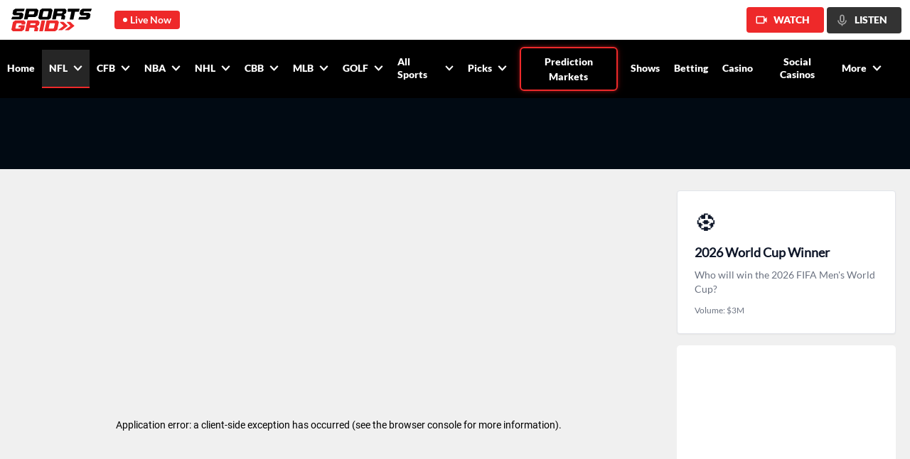

--- FILE ---
content_type: text/html; charset=utf-8
request_url: https://www.sportsgrid.com/nfl
body_size: 63377
content:
<!DOCTYPE html><html lang="en-us"><head><meta charSet="utf-8"/><link rel="icon" href="/favicon.ico"/><title>NFL Betting Advice &amp; Tips | Best NFL Bets Today | SportsGrid</title><meta name="title" content="NFL Betting Advice &amp; Tips | Best NFL Bets Today | SportsGrid"/><meta name="description" content="Visit SportsGrid for the best NFL bets today. We are your source for NFL betting tips, scores, picks, odds, news &amp; much more. Be sure to download the app!"/><meta name="keywords" content="nfl,national american football league,pro american football,nfl american football from sportsgrid"/><meta name="twitter:card" content="summary"/><meta name="twitter:title" content="NFL Betting Advice &amp; Tips | Best NFL Bets Today | SportsGrid"/><meta name="twitter:description" content="Visit SportsGrid for the best NFL bets today. We are your source for NFL betting tips, scores, picks, odds, news &amp; much more. Be sure to download the app!"/><meta name="twitter:image" content="https://app.sportsgrid.com/assets/images/og-logo_640x334.png"/><meta name="google" content="nositelinkssearchbox"/><meta name="viewport" content="initial-scale=1.0, width=device-width"/><meta property="og:locale" content="en_US"/><meta property="og:site_name" content="Sportsgrid"/><meta property="og:type" content="article"/><meta property="og:title" content="NFL Betting Advice &amp; Tips | Best NFL Bets Today | SportsGrid"/><meta property="og:description" content="Visit SportsGrid for the best NFL bets today. We are your source for NFL betting tips, scores, picks, odds, news &amp; much more. Be sure to download the app!"/><meta property="og:image" content="https://app.sportsgrid.com/assets/images/og-logo_640x334.png"/><meta property="og:image:type" content="image/png"/><meta property="og:image:width" content="640"/><meta property="og:image:height" content="334"/><meta property="og:image:secure_url" content="https://app.sportsgrid.com/assets/images/og-logo_640x334.png"/><meta property="article:published_time" content="2023-11-10T04:03:41"/><meta property="article:modified_time" content="2025-12-17T13:10:38"/><link rel="canonical" href="https://www.sportsgrid.com/nfl"/><meta property="og:url" content="https://www.sportsgrid.com/nfl"/><meta name="robots" content="max-video-preview:0"/><meta property="fb:app_id" content="787202675769601"/><script type="application/ld+json">{"@context":"https://schema.org","@graph":[{"@type":"WebPage","@id":"https://www.sportsgrid.com/","url":"https://www.sportsgrid.com","name":"SportsGrid — Live Sports Betting Coverage, Props, Odds & Picks","isPartOf":{"@id":"https://www.sportsgrid.com/#website"},"about":{"@id":"https://www.sportsgrid.com/#organization"},"description":"SportsGrid is the streaming network for live sports betting coverage, data-driven insights, news, and expert analysis.","breadcrumb":{"@id":"https://www.sportsgrid.com/#breadcrumb"},"primaryImageOfPage":{"@type":"ImageObject","@id":"https://www.sportsgrid.com/#primaryimage","url":"https://dvoddu1zuaybw.cloudfront.net/assets/images/og-logo_640x334.png","contentUrl":"https://dvoddu1zuaybw.cloudfront.net/assets/images/og-logo_640x334.png","width":1200,"height":628},"inLanguage":"en-US"},{"@type":"BreadcrumbList","@id":"https://www.sportsgrid.com/#breadcrumb","itemListElement":[{"@type":"ListItem","position":1,"name":"Home","item":"https://www.sportsgrid.com"}]},{"@type":"WebSite","@id":"https://www.sportsgrid.com/#website","url":"https://www.sportsgrid.com","name":"SportsGrid","description":"Live sports betting coverage, odds, props, picks, news & analysis.","publisher":{"@id":"https://www.sportsgrid.com/#organization"},"potentialAction":[{"@type":"SearchAction","target":{"@type":"EntryPoint","urlTemplate":"https://www.sportsgrid.com/search?s={search_term_string}"},"query-input":"required name=search_term_string"}],"inLanguage":"en-US"},{"@type":"Organization","@id":"https://www.sportsgrid.com/#organization","name":"SportsGrid","alternateName":"SportsGrid INC.","url":"https://www.sportsgrid.com","description":"SportsGrid is the streaming network dedicated to bringing you the latest in sports betting with exclusive original programming, data-driven insights, news, and expert analysis—free on TV, streaming platforms, and mobile.","logo":{"@type":"ImageObject","@id":"https://www.sportsgrid.com/#/schema/logo/image","url":"https://dvoddu1zuaybw.cloudfront.net/sg_logo.png","contentUrl":"https://dvoddu1zuaybw.cloudfront.net/sg_logo.png","width":141,"height":41,"caption":"SportsGrid"},"image":{"@id":"https://www.sportsgrid.com/#/schema/logo/image"},"address":{"@type":"PostalAddress","streetAddress":"404 5th Ave","addressLocality":"New York","addressRegion":"NY","postalCode":"10018","addressCountry":"US"},"telephone":"+1-646-849-4084","email":"info@sportsgrid.com","contactPoint":{"@type":"ContactPoint","contactType":"Customer Service","email":"info@sportsgrid.com","telephone":"+1-646-849-4084","areaServed":"US","availableLanguage":["en"]},"numberOfEmployees":{"@type":"QuantitativeValue","minValue":51,"maxValue":200,"unitText":"employees"},"sameAs":["https://x.com/SportsGrid","https://www.facebook.com/SportsGrid/","https://www.instagram.com/sportsgridtv/","https://www.tiktok.com/@sportsgrid","https://www.youtube.com/c/SportsGridTV3","https://www.linkedin.com/company/sportsgrid"]},{"@type":"FAQPage","mainEntity":[{"@type":"Question","name":"What is the best way to start betting on the NFL?","acceptedAnswer":{"@type":"Answer","text":"The best way to start betting on the NFL is to focus on the basics: learn how moneyline, spread, and totals bets work. Start small by wagering on markets you understand, such as game outcomes or basic player props. Follow trusted sources like SportsGrid for expert advice, and always track your bets to build discipline and confidence in your betting process."}},{"@type":"Question","name":"How do injuries impact NFL betting lines?","acceptedAnswer":{"@type":"Answer","text":"Injuries significantly influence NFL betting odds, especially when they involve quarterbacks or key defensive players. Sportsbooks adjust lines quickly once injury reports are released. Smart bettors monitor official injury updates and use them to find value—either by locking in early or fading public overreaction."}},{"@type":"Question","name":"What are key stats to consider when betting NFL totals?","acceptedAnswer":{"@type":"Answer","text":"When betting NFL over/under totals, look at pace of play, red zone efficiency, and defensive yards allowed per play. Weather and stadium factors also play a crucial role. High-tempo teams with explosive offenses tend to push games over, while defensive matchups favor the under."}},{"@type":"Question","name":"How can I use trends and historical data to make NFL picks?","acceptedAnswer":{"@type":"Answer","text":"NFL betting trends—such as ATS (against the spread) records, primetime performance, and divisional matchup history—can offer context, but they should never be used in isolation. Combine historical data with current-season stats, injuries, and coaching changes for a comprehensive betting strategy."}},{"@type":"Question","name":"What is line shopping and why does it matter in NFL betting?","acceptedAnswer":{"@type":"Answer","text":"Line shopping means comparing odds across multiple sportsbooks to get the best possible value on your NFL bet. Even a half-point difference can impact long-term profitability. Experienced bettors always check several books before placing a wager."}},{"@type":"Question","name":"How do bye weeks affect NFL betting?","acceptedAnswer":{"@type":"Answer","text":"Teams coming off a bye week tend to perform better due to extra rest and preparation time. However, market expectations often adjust for this, so value may lie in fading overreactions. Evaluate each team’s health, coaching efficiency, and opponent strength post-bye."}},{"@type":"Question","name":"How important is public betting data in NFL wagering?","acceptedAnswer":{"@type":"Answer","text":"Public betting percentages reveal which side the majority of bettors favor. While not a pick tool on its own, it helps identify sharp vs. public money splits. Many pros fade public betting in lopsided matchups—especially when line movement contradicts public action."}},{"@type":"Question","name":"What is implied probability in NFL betting?","acceptedAnswer":{"@type":"Answer","text":"Implied probability translates odds into the percentage chance a sportsbook believes an outcome will happen. Comparing implied probability to your own handicapping gives you an edge. If your model shows a higher probability than the sportsbook’s number, it may signal a value bet."}},{"@type":"Question","name":"Can weather affect NFL betting outcomes?","acceptedAnswer":{"@type":"Answer","text":"Yes—weather can impact totals, passing yards, and field goal accuracy. Rain, wind, and snow typically depress scoring, while mild weather supports higher offensive output. Always check weather reports before betting on outdoor games, especially in late-season matchups."}},{"@type":"Question","name":"What are correlated NFL bets and how do they work?","acceptedAnswer":{"@type":"Answer","text":"Correlated bets are selections within a single game that are statistically likely to succeed together. For example, betting on a team to win and their quarterback to throw multiple touchdowns. Same-game parlays often rely on correlated outcomes to maximize return."}},{"@type":"Question","name":"What types of NFL betting picks are offered on SportsGrid?","acceptedAnswer":{"@type":"Answer","text":"SportsGrid’s team of seasoned NFL betting experts delivers a wide range of picks across every major market. Our most popular NFL betting picks include:\r\n\r\n\t\r\nNFL Game Outcomes / Moneyline Picks – Straight-up predictions on which team will win.\r\n\r\n\t\r\nNFL Over/Under (Totals) – Expert projections on whether the total points scored will go over or under the bookmaker’s line.\r\n\r\n\t\r\nNFL Point Spread Picks – Sharp insights on margin-based wagers for both favorites and underdogs.\r\n\r\n\t\r\nNFL Prop Bets – Targeted plays on individual player stats and in-game events, including receiving yards, touchdown passes, and more.\r\n\r\n\t\r\nNFL Futures Bets – Long-range predictions on season outcomes like MVP, Super Bowl champion, or division winner.\r\n\r\n\r\nYou’ll find all of these on our NFL Picks, NFL Player Props, and Sports Betting Predictions pages."}},{"@type":"Question","name":"What are the best NFL bets today?","acceptedAnswer":{"@type":"Answer","text":"The best NFL bets today vary by matchup, injury reports, and market movement. Our experts analyze every angle—from offensive play-calling to weather—to identify the top NFL bets tonight. Visit our Daily Sports Picks or Live NFL Betting hub for the most accurate, real-time betting insights."}},{"@type":"Question","name":"How do I make the best NFL bets tonight?","acceptedAnswer":{"@type":"Answer","text":"Making the best NFL bets tonight requires a structured approach. Start by researching team form, injury updates, and line movement. Combine this with expert analysis from trusted platforms like SportsGrid to uncover value plays. Using data-backed projections and avoiding emotional bias is critical to consistent NFL betting success."}},{"@type":"Question","name":"Where to Get Advice for NFL Betting?","acceptedAnswer":{"@type":"Answer","text":"For expert NFL betting advice, turn to reputable sources like SportsGrid, which provides in-depth analysis, injury reports, betting trends, and data-driven picks. You can also engage with betting communities or discussion forums to sharpen your strategy and learn from seasoned handicappers."}},{"@type":"Question","name":"Where can I get free NFL picks?","acceptedAnswer":{"@type":"Answer","text":"Free NFL picks are available daily on SportsGrid’s NFL Picks and NFL Player Props pages. We also publish expert insights via our newsletter, social media, and broadcast channels. Be sure to follow platforms with a history of transparency and proven betting success."}},{"@type":"Question","name":"What are the best picks for the NFL?","acceptedAnswer":{"@type":"Answer","text":"The best NFL picks often combine expert projections with responsible bankroll management. Focus on well-researched bets—whether spreads, totals, or props—and avoid chasing losses. Trustworthy picks are grounded in performance data, matchup insights, and updated injury reports."}},{"@type":"Question","name":"Can I find advice for making NFL bets on SportsGrid?","acceptedAnswer":{"@type":"Answer","text":"Yes, SportsGrid offers comprehensive NFL betting advice daily. Our editorial and broadcast teams analyze each slate to identify the best NFL bets tonight. Visit our NFL home page and NFL Player Props hub for curated picks and actionable insights."}},{"@type":"Question","name":"Does SportsGrid offer content on the NFL?","acceptedAnswer":{"@type":"Answer","text":"Absolutely. SportsGrid provides 24/7 coverage of NFL betting, including expert commentary, model-driven predictions, and live betting updates. Whether you’re tracking the latest odds or preparing for Sunday’s slate, SportsGrid offers unmatched coverage for NFL bettors."}},{"@type":"Question","name":"How can I benefit from SportsGrid.com and SportsGrid TV's offerings?","acceptedAnswer":{"@type":"Answer","text":"By using SportsGrid’s digital and on-air platforms, you’ll gain access to:\r\n\r\n\t\r\nReal-time betting updates and injury news\r\n\r\n\t\r\nExpert picks and betting models\r\n\r\n\t\r\nDaily prop recommendations and segment analysis\r\n\r\n\r\nThese resources help sharpen your NFL betting decisions before kickoff."}},{"@type":"Question","name":"How can I ensure I'm making good NFL bets tonight?","acceptedAnswer":{"@type":"Answer","text":"Ensure smarter NFL bets by combining up-to-date research with expert resources. Use SportsGrid’s tools—such as our NFL Picks and Player Props pages—to cross-reference projections, trends, and injury alerts. Consistency, discipline, and context are key."}},{"@type":"Question","name":"How can I stay updated on the best NFL bets to make today?","acceptedAnswer":{"@type":"Answer","text":"Stay in the loop by following SportsGrid.com, subscribing to our newsletter, and watching SportsGrid TV. We update picks throughout the day to reflect the latest news, market moves, and expert recommendations on the top NFL bets to make tonight."}},{"@type":"Question","name":"Are the hosts on SportsGrid experts?","acceptedAnswer":{"@type":"Answer","text":"Yes, SportsGrid’s on-air personalities are recognized NFL betting analysts with years of experience. They provide context-driven insights, break down sharp money trends, and offer strategic advice rooted in current data."}},{"@type":"Question","name":"Are the writers on SportsGrid experts?","acceptedAnswer":{"@type":"Answer","text":"Absolutely. Our editorial team includes industry-vetted handicappers and data specialists who publish trusted NFL betting content. Each pick is backed by statistical analysis and matchup modeling to give readers a competitive edge."}},{"@type":"Question","name":"Can I get free advice on significant NFL events?","acceptedAnswer":{"@type":"Answer","text":"Yes. SportsGrid provides free betting tips leading up to key events like the Super Bowl, NFL Draft, and marquee primetime matchups. Check our website, mobile app, TV segments, and newsletter for in-depth coverage and expert breakdowns."}},{"@type":"Question","name":"How often are picks updated?","acceptedAnswer":{"@type":"Answer","text":"NFL picks on SportsGrid are updated daily, especially during the season and ahead of primetime games. Our Live Sports Betting, Daily Sports Picks, and NFL Picks sections are refreshed multiple times a day to reflect evolving news and market trends."}},{"@type":"Question","name":"What different types of NFL bets are there?","acceptedAnswer":{"@type":"Answer","text":"Common NFL bet types include:\r\n\r\n\t\r\nMoneyline – Bet on the outright winner\r\n\r\n\t\r\nPoint Spread – Wager based on margin of victory\r\n\r\n\t\r\nTotals (Over/Under) – Predict the combined score\r\n\r\n\t\r\nProps – Bet on individual player or team performance\r\n\r\n\t\r\nFutures – Predict long-term outcomes like awards or titles\r\n\r\n\t\r\nParlays &amp; Teasers – Combine multiple picks in one wager\r\n\r\n\t\r\nLive Betting – Place wagers during the game as odds shift\r\n\r\n\r\nEach format serves different strategies depending on your risk appetite."}},{"@type":"Question","name":"Which type of NFL betting is best?","acceptedAnswer":{"@type":"Answer","text":"The best type of NFL betting depends on your expertise and betting style. Beginners often prefer moneyline bets for their simplicity, while advanced bettors may favor parlays or prop markets for greater upside. Always align your wager type with your risk tolerance and game knowledge."}},{"@type":"Question","name":"What is the most popular form of NFL betting?","acceptedAnswer":{"@type":"Answer","text":"Point spread betting is the most widely used NFL format. Balancing favorites and underdogs with a spread allows for competitive wagering regardless of team strength. It’s a staple in both casual and professional betting circles."}},{"@type":"Question","name":"What are examples of NFL betting?","acceptedAnswer":{"@type":"Answer","text":"NFL betting examples include:\r\n\r\n\t\r\nA moneyline wager on the Chiefs to beat the Chargers\r\n\r\n\t\r\nAn over/under bet on a total of 47.5 points\r\n\r\n\t\r\nA prop bet on a QB throwing 3+ touchdowns\r\n\r\n\t\r\nA futures bet on the 49ers to win the Super Bowl\r\n\r\n\r\nThese examples highlight the flexibility and variety of NFL betting options."}},{"@type":"Question","name":"How does betting on the NFL work?","acceptedAnswer":{"@type":"Answer","text":"NFL betting involves placing wagers on the outcome of games, player stats, or seasonal achievements. You can bet before the game or live during play. Odds determine your payout, and different markets—like spreads, totals, or props—allow you to bet based on specific expectations or strategies."}},{"@type":"Question","name":"What do the + and – mean?","acceptedAnswer":{"@type":"Answer","text":"NFL odds use “+” and “–” to indicate underdogs and favorites. A team listed at –150 means you need to wager $150 to win $100. A +150 underdog pays $150 on a $100 bet. Understanding these indicators is foundational for building your betting approach."}},{"@type":"Question","name":"What are some popular prop bets for the NFL Draft?","acceptedAnswer":{"@type":"Answer","text":"&nbsp;\r\nWhat are popular prop bets for the NFL Draft?\r\nCommon NFL Draft prop bets include:\r\n\r\n\t\r\nWho will be selected first overall\r\n\r\n\t\r\nTotal quarterbacks drafted in Round 1 (over/under)\r\n\r\n\t\r\nWhether a player’s draft position will fall above or below a set number\r\n\r\n\r\nThese props blend betting with NFL speculation, making draft night one of the most bet-on non-game events of the year."}},{"@type":"Question","name":"Which factors should you consider when placing bets on the NFL Draft?","acceptedAnswer":{"@type":"Answer","text":"When placing NFL Draft bets, consider:\r\n\r\n\t\r\nTrusted mock drafts from expert analysts\r\n\r\n\t\r\nTeam needs and front office behavior\r\n\r\n\t\r\nHistorical draft trends by position\r\n\r\n\t\r\nRumors vs. verified reporting\r\n\r\n\r\nStaying sharp with accurate info can uncover great value before odds shift."}},{"@type":"Question","name":"What type of picks does SportsGrid release?","acceptedAnswer":{"@type":"Answer","text":"SportsGrid offers a wide range of picks, including:\r\n\r\n\t\r\nMoneyline selections\r\n\r\n\t\r\nPoint spread recommendations\r\n\r\n\t\r\nOver/under totals\r\n\r\n\t\r\nPlayer props and futures\r\n\r\n\r\nYou’ll find expert-curated picks daily, all rooted in real-time news, advanced stats, and betting market movement."}},{"@type":"Question","name":"Can you Live Bet on the NFL?","acceptedAnswer":{"@type":"Answer","text":"Yes. Live betting on NFL games allows you to place wagers as the action unfolds. Odds update in real-time based on momentum, injury news, and game flow. From second-half totals to next-play outcomes, NFL live betting provides immersive, fast-paced wagering opportunities."}}]}]}</script><link rel="manifest" href="/manifest.json"/><meta name="next-head-count" content="30"/><link rel="preload" href="https://dvoddu1zuaybw.cloudfront.net/_next/static/css/0012e76a30a1e295.css" as="style"/><link rel="stylesheet" href="https://dvoddu1zuaybw.cloudfront.net/_next/static/css/0012e76a30a1e295.css" data-n-g=""/><link rel="preload" href="https://dvoddu1zuaybw.cloudfront.net/_next/static/css/9b48dc296a987b03.css" as="style"/><link rel="stylesheet" href="https://dvoddu1zuaybw.cloudfront.net/_next/static/css/9b48dc296a987b03.css" data-n-p=""/><link rel="preload" href="https://dvoddu1zuaybw.cloudfront.net/_next/static/css/bf4e2eb8b7538ae5.css" as="style"/><link rel="stylesheet" href="https://dvoddu1zuaybw.cloudfront.net/_next/static/css/bf4e2eb8b7538ae5.css"/><link rel="preload" href="https://dvoddu1zuaybw.cloudfront.net/_next/static/css/c2ff7ec6e8b148e8.css" as="style"/><link rel="stylesheet" href="https://dvoddu1zuaybw.cloudfront.net/_next/static/css/c2ff7ec6e8b148e8.css"/><link rel="preload" href="https://dvoddu1zuaybw.cloudfront.net/_next/static/css/41d5439428707725.css" as="style"/><link rel="stylesheet" href="https://dvoddu1zuaybw.cloudfront.net/_next/static/css/41d5439428707725.css"/><noscript data-n-css=""></noscript><script defer="" nomodule="" src="https://dvoddu1zuaybw.cloudfront.net/_next/static/chunks/polyfills-c67a75d1b6f99dc8.js"></script><script defer="" src="https://dvoddu1zuaybw.cloudfront.net/_next/static/chunks/3560.6df3f5958c3cf65f.js"></script><script defer="" src="https://dvoddu1zuaybw.cloudfront.net/_next/static/chunks/6914-db5885ab64814c57.js"></script><script defer="" src="https://dvoddu1zuaybw.cloudfront.net/_next/static/chunks/3238-e69c65514ddcd9c7.js"></script><script defer="" src="https://dvoddu1zuaybw.cloudfront.net/_next/static/chunks/4446.3272174cc19cd75d.js"></script><script defer="" src="https://dvoddu1zuaybw.cloudfront.net/_next/static/chunks/299.fa5bdfa021fdb55d.js"></script><script defer="" src="https://dvoddu1zuaybw.cloudfront.net/_next/static/chunks/8576.ef0b963a1d04585e.js"></script><script defer="" src="https://dvoddu1zuaybw.cloudfront.net/_next/static/chunks/6646-17266553171bbfb6.js"></script><script defer="" src="https://dvoddu1zuaybw.cloudfront.net/_next/static/chunks/5402-8a18fab1a13646f7.js"></script><script src="https://dvoddu1zuaybw.cloudfront.net/_next/static/chunks/webpack-2331ff9d83a800c2.js" defer=""></script><script src="https://dvoddu1zuaybw.cloudfront.net/_next/static/chunks/framework-2fe4cb6473b20297.js" defer=""></script><script src="https://dvoddu1zuaybw.cloudfront.net/_next/static/chunks/main-721ab971a0c8af58.js" defer=""></script><script src="https://dvoddu1zuaybw.cloudfront.net/_next/static/chunks/pages/_app-4976487e9ad58cc4.js" defer=""></script><script src="https://dvoddu1zuaybw.cloudfront.net/_next/static/chunks/a198fdd9-45559b169f51a3db.js" defer=""></script><script src="https://dvoddu1zuaybw.cloudfront.net/_next/static/chunks/1529-d537f5e5072f1020.js" defer=""></script><script src="https://dvoddu1zuaybw.cloudfront.net/_next/static/chunks/82-c3348c444e553232.js" defer=""></script><script src="https://dvoddu1zuaybw.cloudfront.net/_next/static/chunks/2142-f55a7994cd94e20d.js" defer=""></script><script src="https://dvoddu1zuaybw.cloudfront.net/_next/static/chunks/897-386032e4d7aa5128.js" defer=""></script><script src="https://dvoddu1zuaybw.cloudfront.net/_next/static/chunks/5127-047ce94545c33312.js" defer=""></script><script src="https://dvoddu1zuaybw.cloudfront.net/_next/static/chunks/7817-7bd828f82e0f0220.js" defer=""></script><script src="https://dvoddu1zuaybw.cloudfront.net/_next/static/chunks/338-f7c975897bb801d5.js" defer=""></script><script src="https://dvoddu1zuaybw.cloudfront.net/_next/static/chunks/6862-8fee18357056147c.js" defer=""></script><script src="https://dvoddu1zuaybw.cloudfront.net/_next/static/chunks/4287-c8e4a2ecee84fdd0.js" defer=""></script><script src="https://dvoddu1zuaybw.cloudfront.net/_next/static/chunks/4539-80b6934ff0619721.js" defer=""></script><script src="https://dvoddu1zuaybw.cloudfront.net/_next/static/chunks/6937-0d0bcd65cc4531d7.js" defer=""></script><script src="https://dvoddu1zuaybw.cloudfront.net/_next/static/chunks/6722-9f8c4d3444c0c736.js" defer=""></script><script src="https://dvoddu1zuaybw.cloudfront.net/_next/static/chunks/pages/%5Bsportname%5D-ec1b7b883254c93b.js" defer=""></script><script src="https://dvoddu1zuaybw.cloudfront.net/_next/static/t-1876A26wHSQpY2KAJY9/_buildManifest.js" defer=""></script><script src="https://dvoddu1zuaybw.cloudfront.net/_next/static/t-1876A26wHSQpY2KAJY9/_ssgManifest.js" defer=""></script></head><body><div id="__next"><div class="sticky z-50 top-0"><div class="py-2 pl-4 pr-3 items-center bg-white relative max-[767px]:pl-0 max-[767px]:py-0 max-[767px]:pr-1 flex" id="top_live_container"><div class="min-w-[113px] max-[767px]:hidden"><a href="/"><img alt="SportsGrid Inc logo" src="https://dvoddu1zuaybw.cloudfront.net/assets/images/sportsgrid_logo.svg"/></a></div><div class="flex items-center bg-[#EE292A] text-white px-[12px] py-1 rounded-[4px] cursor-pointer max-w-[93px] ml-8 max-[767px]:ml-0 max-[767px]:rounded-none max-[767px]:h-[40px] max-[767px]:uppercase" id="live_butten"><span class="w-[6px] h-[6px] rounded-full bg-white max-[767px]:w-[10px] max-[767px]:h-[10px]"></span><span class=" pl-1 font-lato-bold text-[14px] leading-[18px] max-md:hidden whitespace-nowrap max-[767px]:font-lato-extrabold max-[767px]:pl-2">Live Now</span><span class="pl-1 font-lato-bold text-[14px] leading-[18px] md:hidden max-[767px]:font-lato-extrabold max-[767px]:pl-2">Live</span></div><div class="style_scrolllWrap__xoNKu flex items-center overflow-x-scroll scrollbar-hide h-[40px] flex-1"><div class="flex h-full" data-nosnippet="true"><div class="cursor-pointer w-[90px] h-[40px] items-center content-center flex items-center justify-center" data-nosnippet="true"><div class="style_logo_image__iAGxs"><img loading="lazy" layout="fill" objectFit="contain" objectPosition="cover" src="https://d3gys9eb0c01wp.cloudfront.net/SPORTSGRID_APP/whereToWatch/1761915786.svg" alt="DIRECTV" data-nosnippet="true" class="w-auto object-contain max-w-none h-[16px]"/></div></div><div class="cursor-pointer w-[90px] h-[40px] items-center content-center flex items-center justify-center" data-nosnippet="true"><div class="style_logo_image__iAGxs"><img loading="lazy" layout="fill" objectFit="contain" objectPosition="cover" src="https://d3gys9eb0c01wp.cloudfront.net/SPORTSGRID_APP/whereToWatch/samsung-tv-plus_1677000620.png" alt="Samsung TV Plus" data-nosnippet="true" class="w-auto object-contain max-w-none h-[16px]"/></div></div><div class="cursor-pointer w-[90px] h-[40px] items-center content-center flex items-center justify-center" data-nosnippet="true"><div class="style_logo_image__iAGxs"><img loading="lazy" layout="fill" objectFit="contain" objectPosition="cover" src="https://d3gys9eb0c01wp.cloudfront.net/SPORTSGRID_APP/whereToWatch/1745584090.png" alt="Roku TV" data-nosnippet="true" class="w-auto object-contain max-w-none h-[16px]"/></div></div><div class="cursor-pointer w-[90px] h-[40px] items-center content-center flex items-center justify-center" data-nosnippet="true"><div class="style_logo_image__iAGxs"><img loading="lazy" layout="fill" objectFit="contain" objectPosition="cover" src="https://d3gys9eb0c01wp.cloudfront.net/SPORTSGRID_APP/whereToWatch/1745583924.png" alt="Amazon Prime Video" data-nosnippet="true" class="w-auto object-contain max-w-none h-[16px]"/></div></div><div class="cursor-pointer w-[90px] h-[40px] items-center content-center flex items-center justify-center" data-nosnippet="true"><div class="style_logo_image__iAGxs"><img loading="lazy" layout="fill" objectFit="contain" objectPosition="cover" src="https://d3gys9eb0c01wp.cloudfront.net/SPORTSGRID_APP/whereToWatch/Amazon_Fire_TV_logo_1682444339.png" alt="FireTV" data-nosnippet="true" class="w-auto object-contain max-w-none h-[16px]"/></div></div><div class="cursor-pointer w-[90px] h-[40px] items-center content-center flex items-center justify-center" data-nosnippet="true"><div class="style_logo_image__iAGxs"><img loading="lazy" layout="fill" objectFit="contain" objectPosition="cover" src="https://d3gys9eb0c01wp.cloudfront.net/SPORTSGRID_APP/whereToWatch/lg-channels-logo_1676400511.png" alt="LG Channels" data-nosnippet="true" class="w-auto object-contain max-w-none h-[16px]"/></div></div><div class="cursor-pointer w-[90px] h-[40px] items-center content-center flex items-center justify-center" data-nosnippet="true"><div class="style_logo_image__iAGxs"><img loading="lazy" layout="fill" objectFit="contain" objectPosition="cover" src="https://d3gys9eb0c01wp.cloudfront.net/SPORTSGRID_APP/whereToWatch/1745584237.png" alt="Vizio" data-nosnippet="true" class="w-auto object-contain max-w-none h-[16px]"/></div></div><div class="cursor-pointer w-[90px] h-[40px] items-center content-center flex items-center justify-center" data-nosnippet="true"><div class="style_logo_image__iAGxs"><img loading="lazy" layout="fill" objectFit="contain" objectPosition="cover" src="https://d3gys9eb0c01wp.cloudfront.net/SPORTSGRID_APP/whereToWatch/xiaomi_1675280865.png" alt="Xiaomi" data-nosnippet="true" class="w-auto object-contain max-w-none h-[16px]"/></div></div><div class="cursor-pointer w-[90px] h-[40px] items-center content-center flex items-center justify-center" data-nosnippet="true"><div class="style_logo_image__iAGxs"><img loading="lazy" layout="fill" objectFit="contain" objectPosition="cover" src="https://d3gys9eb0c01wp.cloudfront.net/SPORTSGRID_APP/whereToWatch/YouTube_TV_logo_1674798307.svg" alt="YouTube TV" data-nosnippet="true" class="w-auto object-contain max-w-none h-[16px]"/></div></div><div class="cursor-pointer w-[90px] h-[40px] items-center content-center flex items-center justify-center" data-nosnippet="true"><div class="style_logo_image__iAGxs"><img loading="lazy" layout="fill" objectFit="contain" objectPosition="cover" src="https://d3gys9eb0c01wp.cloudfront.net/SPORTSGRID_APP/whereToWatch/FuboTV_logo_1674798241.svg" alt="FuboTV" data-nosnippet="true" class="w-auto object-contain max-w-none h-[16px]"/></div></div><div class="cursor-pointer w-[90px] h-[40px] items-center content-center flex items-center justify-center" data-nosnippet="true"><div class="style_logo_image__iAGxs"><img loading="lazy" layout="fill" objectFit="contain" objectPosition="cover" src="https://d3gys9eb0c01wp.cloudfront.net/SPORTSGRID_APP/whereToWatch/Plex_logo_1674812480.svg" alt="Plex" data-nosnippet="true" class="w-auto object-contain max-w-none h-[16px]"/></div></div><div class="cursor-pointer w-[90px] h-[40px] items-center content-center flex items-center justify-center" data-nosnippet="true"><div class="style_logo_image__iAGxs"><img loading="lazy" layout="fill" objectFit="contain" objectPosition="cover" src="https://d3gys9eb0c01wp.cloudfront.net/SPORTSGRID_APP/whereToWatch/Sling_TV_logo_1674812730.svg" alt="Sling Tv" data-nosnippet="true" class="w-auto object-contain max-w-none h-[16px]"/></div></div><div class="cursor-pointer w-[90px] h-[40px] items-center content-center flex items-center justify-center" data-nosnippet="true"><div class="style_logo_image__iAGxs"><img loading="lazy" layout="fill" objectFit="contain" objectPosition="cover" src="https://d3gys9eb0c01wp.cloudfront.net/SPORTSGRID_APP/whereToWatch/vidaa.5ab20c89_1675341037.svg" alt="VIDAA" data-nosnippet="true" class="w-auto object-contain max-w-none h-[16px]"/></div></div><div class="cursor-pointer w-[90px] h-[40px] items-center content-center flex items-center justify-center" data-nosnippet="true"><div class="style_logo_image__iAGxs"><img loading="lazy" layout="fill" objectFit="contain" objectPosition="cover" src="https://d3gys9eb0c01wp.cloudfront.net/SPORTSGRID_APP/whereToWatch/TCL_1675275779.png" alt="TCL" data-nosnippet="true" class="w-auto object-contain max-w-none h-[16px]"/></div></div><div class="cursor-pointer w-[90px] h-[40px] items-center content-center flex items-center justify-center" data-nosnippet="true"><div class="style_logo_image__iAGxs"><img loading="lazy" layout="fill" objectFit="contain" objectPosition="cover" src="https://d3gys9eb0c01wp.cloudfront.net/SPORTSGRID_APP/whereToWatch/1723530036.png" alt="FreeCast" data-nosnippet="true" class="w-auto object-contain max-w-none h-[16px]"/></div></div><div class="cursor-pointer w-[90px] h-[40px] items-center content-center flex items-center justify-center" data-nosnippet="true"><div class="style_logo_image__iAGxs"><img loading="lazy" layout="fill" objectFit="contain" objectPosition="cover" src="https://d3gys9eb0c01wp.cloudfront.net/SPORTSGRID_APP/whereToWatch/Local_Now_logo_1675282298.png" alt="Local Now" data-nosnippet="true" class="w-auto object-contain max-w-none h-[16px]"/></div></div><div class="cursor-pointer w-[90px] h-[40px] items-center content-center flex items-center justify-center" data-nosnippet="true"><div class="style_logo_image__iAGxs"><img loading="lazy" layout="fill" objectFit="contain" objectPosition="cover" src="https://d3gys9eb0c01wp.cloudfront.net/SPORTSGRID_APP/whereToWatch/newsportstv_1675354794.png" alt="Sports.Tv" data-nosnippet="true" class="w-auto object-contain max-w-none h-[16px]"/></div></div><div class="cursor-pointer w-[90px] h-[40px] items-center content-center flex items-center justify-center" data-nosnippet="true"><div class="style_logo_image__iAGxs"><img loading="lazy" layout="fill" objectFit="contain" objectPosition="cover" src="https://d3gys9eb0c01wp.cloudfront.net/SPORTSGRID_APP/whereToWatch/stremium_1676639377.png" alt="Stremium" data-nosnippet="true" class="w-auto object-contain max-w-none h-[16px]"/></div></div><div class="cursor-pointer w-[90px] h-[40px] items-center content-center flex items-center justify-center" data-nosnippet="true"><div class="style_logo_image__iAGxs"><img loading="lazy" layout="fill" objectFit="contain" objectPosition="cover" src="https://d3gys9eb0c01wp.cloudfront.net/SPORTSGRID_APP/whereToWatch/newRad_1675354424.png" alt="Rad TV" data-nosnippet="true" class="w-auto object-contain max-w-none h-[16px]"/></div></div><div class="cursor-pointer w-[90px] h-[40px] items-center content-center flex items-center justify-center" data-nosnippet="true"><div class="style_logo_image__iAGxs"><img loading="lazy" layout="fill" objectFit="contain" objectPosition="cover" src="https://d3gys9eb0c01wp.cloudfront.net/SPORTSGRID_APP/whereToWatch/1728916682.png" alt="Free Live Sports" data-nosnippet="true" class="w-auto object-contain max-w-none h-[16px]"/></div></div><div class="cursor-pointer w-[90px] h-[40px] items-center content-center flex items-center justify-center" data-nosnippet="true"><div class="style_logo_image__iAGxs"><img loading="lazy" layout="fill" objectFit="contain" objectPosition="cover" src="https://d3gys9eb0c01wp.cloudfront.net/SPORTSGRID_APP/whereToWatch/YouTube_Logo_2017_1675283451.svg" alt="YouTube" data-nosnippet="true" class="w-auto object-contain max-w-none h-[16px]"/></div></div></div></div><div class="relative z-20 max-md:w-[99px] max-[767px]:w-[92px] flex items-center" id="watch_butten"><div class="flex items-center bg-[#EE292A] py-[9px] pl-[12px] pr-[20px] rounded-[4px] mr-1 max-[767px]:mr-0 cursor-pointer"><span class="max-[767px]:hidden"><svg width="18" height="18" viewBox="0 0 18 18" fill="none" xmlns="http://www.w3.org/2000/svg"><path d="M13.5 5.25C13.5 4.42275 12.8273 3.75 12 3.75H3C2.17275 3.75 1.5 4.42275 1.5 5.25V12.75C1.5 13.5773 2.17275 14.25 3 14.25H12C12.8273 14.25 13.5 13.5773 13.5 12.75V10.2502L16.5 12.75V5.25L13.5 7.74975V5.25ZM12.0015 12.75H3V5.25H12L12.0007 8.99925L12 9L12.0007 9.00075L12.0015 12.75Z" fill="white"></path></svg></span><p class="ml-2 leading-[18px] text-[14px] font-lato-extrabold text-[#ffffff]">WATCH</p></div><div class=" max-[767px]:hidden"><a target="_blank" class="flex items-center bg-[#333333] py-[9px] pl-[12px] pr-[20px] rounded-[4px]" href="https://sportsgridradio.com/"><span><svg width="19" height="19" viewBox="0 0 19 19" fill="none" xmlns="http://www.w3.org/2000/svg"><path d="M12.6668 9.4997V4.7497C12.6668 2.99457 11.2537 1.56641 9.51679 1.56641C9.46107 1.56674 9.40556 1.57338 9.35133 1.5862C8.53849 1.62561 7.7719 1.97598 7.21017 2.56482C6.64844 3.15366 6.33457 3.9359 6.3335 4.7497V9.4997C6.3335 11.2461 7.75375 12.6664 9.50016 12.6664C11.2466 12.6664 12.6668 11.2461 12.6668 9.4997ZM7.91683 9.4997V4.7497C7.91683 3.87649 8.62695 3.16636 9.50016 3.16636C9.54345 3.16638 9.58665 3.1624 9.6292 3.15449C10.4407 3.21386 11.0835 3.90657 11.0835 4.7497V9.4997C11.0835 10.3729 10.3734 11.083 9.50016 11.083C8.62695 11.083 7.91683 10.3729 7.91683 9.4997Z" fill="#A7A7A7"></path><path d="M4.74984 9.5H3.1665C3.1665 12.7237 5.5898 15.3868 8.70817 15.7787V17.4167H10.2915V15.7787C13.4099 15.3868 15.8332 12.7245 15.8332 9.5H14.2498C14.2498 12.1196 12.1195 14.25 9.49984 14.25C6.88021 14.25 4.74984 12.1196 4.74984 9.5Z" fill="#A7A7A7"></path></svg></span><p class="ml-2 leading-[18px] text-[14px] font-lato-extrabold text-[#ffffff]">LISTEN</p></a></div></div></div><header class="MainNavigation_header__WuiTa flex items-center min-[1200px]:pr-[30px] py-[10px] max-[1023px]:px-4 max-[1023px]:py-[18px] max-[1200px]:pr-1  min-[1024px]:min-h-[54px] test" id="header"><div class="site_logo min-[1024px]:hidden"><a href="/"><img alt="SportsGrid Inc logo" src="https://dvoddu1zuaybw.cloudfront.net/assets/images/sportsgrid_mobile_logo.svg"/></a></div><button class="min-[1024px]:hidden navbar-toggler text-gray-200 border-0 hover:shadow-none hover:no-underline bg-transparent focus:outline-none focus:ring-0 focus:shadow-none focus:no-underline" type="button" data-bs-toggle="collapse" data-bs-target="#navbarSupportedContent1" aria-controls="navbarSupportedContent" aria-expanded="false" aria-label="Toggle navigation"><svg width="21" height="17" viewBox="0 0 21 17" fill="none" xmlns="http://www.w3.org/2000/svg"><rect y="0.5" width="20" height="2" fill="#83878B"></rect><rect y="7.5" width="20" height="2" fill="#83878B"></rect><rect y="14.5" width="20" height="2" fill="#83878B"></rect></svg></button><nav id="main_nav" class="hidden fixed w-full left-0 right-0 top-[53px] mobileMenu bg-[#010A13] bottom-0 overflow-auto pb-[80px] pl-4 pr-4 font-lato-extrabold"><div class="lg:hidden pt-[11px] pb-[10px]"></div><ul class="items-center divide-[#293541] text-[16px] leading-[19px]"><li class=""><a target="_self" class="block pt-5 pb-5 " href="/">Home</a></li><li class=""><p class="flex items-center justify-between pr-2 pt-5 pb-5 cursor-pointer text_label text-[#EE292A]"><span class="">NFL</span><span class="arrowUp"><svg width="13" height="8" viewBox="0 0 13 8" fill="none" xmlns="http://www.w3.org/2000/svg"><path d="M0.5 1.58854L6.5 8L12.5 1.58854L11.0134 -5.30832e-07L6.5 4.82292L1.98659 -7.50596e-08L0.5 1.58854Z" fill="white"></path></svg></span></p><ul class="MainNavigation_subMenu__Z89bD pl-4 nfl dropdown" id="nfl"><li class=""><a target="_self" class="block pb-4 text-[#EE292A]" href="/nfl">NFL</a></li><li class=""><a target="_self" class="block pb-4 " href="/nfl/depth-charts">Depth Charts</a></li><li class=""><a target="_self" class="block pb-4 " href="/nfl/nfl-free-agency">Free Agency</a></li><li class=""><a target="_self" class="block pb-4 " href="/nfl/nfl-draft">NFL Draft</a></li></ul></li><li class=""><p class="flex items-center justify-between pr-2 pt-5 pb-5 cursor-pointer text_label hover:text-[#EE292A]"><span class="">CFB</span><span class="arrowUp"><svg width="13" height="8" viewBox="0 0 13 8" fill="none" xmlns="http://www.w3.org/2000/svg"><path d="M0.5 1.58854L6.5 8L12.5 1.58854L11.0134 -5.30832e-07L6.5 4.82292L1.98659 -7.50596e-08L0.5 1.58854Z" fill="white"></path></svg></span></p><ul class="MainNavigation_subMenu__Z89bD pl-4 ncaaf dropdown" id="ncaaf"><li class=""><a target="_self" class="block pb-4 " href="/ncaaf">CFB</a></li><li class=""><a target="_self" class="block pb-4 " href="/ncaaf/acc-football">ACC</a></li><li class=""><a target="_self" class="block pb-4 " href="/ncaaf/big-ten-football">Big Ten</a></li><li class=""><a target="_self" class="block pb-4 " href="/ncaaf/sec-football">SEC</a></li><li class=""><a target="_self" class="block pb-4 " href="/ncaaf/transfer-portal">Transfer Portal</a></li><li class=""><a target="_self" class="block pb-4 " href="/ncaaf/transfer-portal-player-ranking">Transfer Portal Rankings</a></li><li class=""><a target="_self" class="block pb-4 " href="/ncaaf/group-of-five-football">Group of Five</a></li><li class=""><a target="_self" class="block pb-4 " href="/ncaaf/college-football-playoff">College Football Playoff</a></li><li class=""><a target="_self" class="block pb-4 " href="/ncaaf/heisman">Heisman</a></li></ul></li><li class=""><p class="flex items-center justify-between pr-2 pt-5 pb-5 cursor-pointer text_label hover:text-[#EE292A]"><span class="">NBA</span><span class="arrowUp"><svg width="13" height="8" viewBox="0 0 13 8" fill="none" xmlns="http://www.w3.org/2000/svg"><path d="M0.5 1.58854L6.5 8L12.5 1.58854L11.0134 -5.30832e-07L6.5 4.82292L1.98659 -7.50596e-08L0.5 1.58854Z" fill="white"></path></svg></span></p><ul class="MainNavigation_subMenu__Z89bD pl-4 nba dropdown" id="nba"><li class=""><a target="_self" class="block pb-4 " href="/nba">NBA</a></li><li class=""><a target="_self" class="block pb-4 " href="/nba/depth-charts">Depth Charts</a></li><li class=""><a target="_self" class="block pb-4 " href="/nba/nba-draft">NBA Draft</a></li><li class=""><a target="_self" class="block pb-4 " href="/nba/nba-trades">NBA Tracker</a></li><li class=""><a target="_self" class="block pb-4 " href="/nba/nba-free-agency">NBA Free Agency</a></li></ul></li><li class=""><p class="flex items-center justify-between pr-2 pt-5 pb-5 cursor-pointer text_label hover:text-[#EE292A]"><span class="">NHL</span><span class="arrowUp"><svg width="13" height="8" viewBox="0 0 13 8" fill="none" xmlns="http://www.w3.org/2000/svg"><path d="M0.5 1.58854L6.5 8L12.5 1.58854L11.0134 -5.30832e-07L6.5 4.82292L1.98659 -7.50596e-08L0.5 1.58854Z" fill="white"></path></svg></span></p><ul class="MainNavigation_subMenu__Z89bD pl-4 nhl dropdown" id="nhl"><li class=""><a target="_self" class="block pb-4 " href="/nhl">NHL</a></li><li class=""><a target="_self" class="block pb-4 " href="/nhl/depth-charts">Depth Charts</a></li><li class=""><a target="_self" class="block pb-4 " href="/nhl/starting-goalies">Starting Goalies</a></li></ul></li><li class=""><p class="flex items-center justify-between pr-2 pt-5 pb-5 cursor-pointer text_label hover:text-[#EE292A]"><span class="">CBB</span><span class="arrowUp"><svg width="13" height="8" viewBox="0 0 13 8" fill="none" xmlns="http://www.w3.org/2000/svg"><path d="M0.5 1.58854L6.5 8L12.5 1.58854L11.0134 -5.30832e-07L6.5 4.82292L1.98659 -7.50596e-08L0.5 1.58854Z" fill="white"></path></svg></span></p><ul class="MainNavigation_subMenu__Z89bD pl-4 ncaab dropdown" id="ncaab"><li class=""><a target="_self" class="block pb-4 " href="/ncaab">CBB</a></li><li class=""><a target="_self" class="block pb-4 " href="/ncaab/big-east-basketball">Big East</a></li><li class=""><a target="_self" class="block pb-4 " href="/ncaab/march-madness-bracketology">March Madness</a></li><li class=""><a target="_self" class="block pb-4 " href="/ncaab/college-basketball-transfer-portal">Transfer Portal</a></li><li class=""><a target="_self" class="block pb-4 " href="/ncaab/transfer-portal-player-ranking">Transfer Portal Rankings</a></li></ul></li><li class=""><p class="flex items-center justify-between pr-2 pt-5 pb-5 cursor-pointer text_label hover:text-[#EE292A]"><span class="">MLB</span><span class="arrowUp"><svg width="13" height="8" viewBox="0 0 13 8" fill="none" xmlns="http://www.w3.org/2000/svg"><path d="M0.5 1.58854L6.5 8L12.5 1.58854L11.0134 -5.30832e-07L6.5 4.82292L1.98659 -7.50596e-08L0.5 1.58854Z" fill="white"></path></svg></span></p><ul class="MainNavigation_subMenu__Z89bD pl-4 mlb dropdown" id="mlb"><li class=""><a target="_self" class="block pb-4 " href="/mlb">MLB</a></li><li class=""><a target="_self" class="block pb-4 " href="/mlb/depth-charts">Depth Charts</a></li><li class=""><a target="_self" class="block pb-4 " href="/mlb/mlb-trade-central">MLB Trade Central</a></li><li class=""><a target="_self" class="block pb-4 " href="/mlb/mlb-free-agency">MLB Free Agency</a></li></ul></li><li class=""><p class="flex items-center justify-between pr-2 pt-5 pb-5 cursor-pointer text_label hover:text-[#EE292A]"><span class="">GOLF</span><span class="arrowUp"><svg width="13" height="8" viewBox="0 0 13 8" fill="none" xmlns="http://www.w3.org/2000/svg"><path d="M0.5 1.58854L6.5 8L12.5 1.58854L11.0134 -5.30832e-07L6.5 4.82292L1.98659 -7.50596e-08L0.5 1.58854Z" fill="white"></path></svg></span></p><ul class="MainNavigation_subMenu__Z89bD pl-4 golf dropdown" id="golf"><li class=""><a target="_self" class="block pb-4 " href="/golf">GOLF</a></li><li class=""><a target="_self" class="block pb-4 " href="/livgolf">LIV Golf</a></li><li class=""><a target="_self" class="block pb-4 " href="/pga-tour">PGA Tour</a></li></ul></li><li class=""><p class="flex items-center justify-between pr-2 pt-5 pb-5 cursor-pointer text_label hover:text-[#EE292A]"><span class="">All Sports</span><span class="arrowUp"><svg width="13" height="8" viewBox="0 0 13 8" fill="none" xmlns="http://www.w3.org/2000/svg"><path d="M0.5 1.58854L6.5 8L12.5 1.58854L11.0134 -5.30832e-07L6.5 4.82292L1.98659 -7.50596e-08L0.5 1.58854Z" fill="white"></path></svg></span></p><ul class="MainNavigation_subMenu__Z89bD pl-4 all_sports dropdown" id="all_sports"><li class=""><a target="_self" class="block pb-4 " href="/college-baseball">College Baseball</a></li><li class=""><a target="_self" class="block pb-4 " href="/horse-racing">Horse Racing</a></li><li class=""><a target="_self" class="block pb-4 " href="/mma">MMA</a></li><li class=""><a target="_self" class="block pb-4 " href="/soccer">SOCCER</a></li><li class=""><a target="_self" class="block pb-4 " href="/wnba">WNBA</a></li></ul></li><li class=""><p class="flex items-center justify-between pr-2 pt-5 pb-5 cursor-pointer text_label hover:text-[#EE292A]"><span class="">Picks</span><span class="arrowUp"><svg width="13" height="8" viewBox="0 0 13 8" fill="none" xmlns="http://www.w3.org/2000/svg"><path d="M0.5 1.58854L6.5 8L12.5 1.58854L11.0134 -5.30832e-07L6.5 4.82292L1.98659 -7.50596e-08L0.5 1.58854Z" fill="white"></path></svg></span></p><ul class="MainNavigation_subMenu__Z89bD pl-4 picks dropdown" id="picks"><li class=""><a target="_self" class="block pb-4 " href="/cbb/picks">CBB Game Picks</a></li><li class=""><a target="_self" class="block pb-4 " href="/cbb/player-props">CBB Props Picks</a></li><li class=""><a target="_self" class="block pb-4 " href="/ncaaf/picks">CFB Game Picks</a></li><li class=""><a target="_self" class="block pb-4 " href="/ncaaf/player-props">CFB Props Picks</a></li><li class=""><a target="_self" class="block pb-4 " href="/mlb/picks">MLB Game Picks</a></li><li class=""><a target="_self" class="block pb-4 " href="/mlb/player-props">MLB Props Picks</a></li><li class=""><a target="_self" class="block pb-4 " href="/nba/picks">NBA Game Picks</a></li><li class=""><a target="_self" class="block pb-4 " href="/nba/player-props">NBA Props Picks</a></li><li class=""><a target="_self" class="block pb-4 " href="/nfl/picks">NFL Game Picks</a></li><li class=""><a target="_self" class="block pb-4 " href="/nfl/player-props">NFL Props Picks</a></li><li class=""><a target="_self" class="block pb-4 " href="/nhl/picks">NHL Game Picks</a></li><li class=""><a target="_self" class="block pb-4 " href="/nhl/player-props">NHL Props Picks</a></li><li class=""><a target="_self" class="block pb-4 " href="/wnba/picks">WNBA Game Picks</a></li><li class=""><a target="_self" class="block pb-4 " href="/wnba/player-props">WNBA Props Picks</a></li></ul></li><li class=""><a target="_self" class="block pt-5 pb-5 text-[#EE292A] animate-pulse" href="/prediction-market">Prediction Markets</a></li><li class=""><a target="_self" class="block pt-5 pb-5 " href="/shows">Shows</a></li><li class=""><a target="_self" class="block pt-5 pb-5 " href="/betting">Betting</a></li><li class=""><a target="_self" class="block pt-5 pb-5 " href="/casino">Casino</a></li><li class=""><a target="_self" class="block pt-5 pb-5 " href="/social-casinos">Social Casinos</a></li><li class=""><p class="flex items-center justify-between pr-2 pt-5 pb-5 cursor-pointer text_label hover:text-[#EE292A]"><span class="">More</span><span class="arrowUp"><svg width="13" height="8" viewBox="0 0 13 8" fill="none" xmlns="http://www.w3.org/2000/svg"><path d="M0.5 1.58854L6.5 8L12.5 1.58854L11.0134 -5.30832e-07L6.5 4.82292L1.98659 -7.50596e-08L0.5 1.58854Z" fill="white"></path></svg></span></p><ul class="MainNavigation_subMenu__Z89bD pl-4 more dropdown" id="more"><li class=""><a target="_self" class="block pb-4 " href="/talent">Personalities</a></li><li class=""><a target="_self" class="block pb-4 " href="/authors">Authors</a></li><li class=""><a target="_self" class="block pb-4 " href="/about">About Us</a></li><li class=""><a target="_self" class="block pb-4 " href="/contact">Contact Us</a></li><li class=""><a target="_self" class="block pb-4 " href="/where-to-watch">Where to Watch</a></li><li class=""><a target="_self" class="block pb-4 " href="/industry-news">Industry News</a></li><li class=""><a target="_self" class="block pb-4 " href="/fantasy-sports">Fantasy Sports</a></li><li class=""><a target="_self" class="block pb-4 " href="/app">Mobile App</a></li><li class=""><a target="_self" class="block pb-4 " href="/press">Press</a></li><li class=""><a target="_self" class="block pb-4 " href="/advertise">Advertise</a></li></ul></li><li class="MainNavigation_menuItem__RV0E4"><a target="_blank" class="flex items-center bg-[#333333] !py-[8px] !pl-[12px] !pr-[20px] max-[1199px]:!pl-[8px] max-[1199px]:!pr-[12px] rounded-[4px] !my-4" href="https://sportsgridradio.com/"><span><svg width="19" height="19" viewBox="0 0 19 19" fill="none" xmlns="http://www.w3.org/2000/svg"><path d="M12.6668 9.4997V4.7497C12.6668 2.99457 11.2537 1.56641 9.51679 1.56641C9.46107 1.56674 9.40556 1.57338 9.35133 1.5862C8.53849 1.62561 7.7719 1.97598 7.21017 2.56482C6.64844 3.15366 6.33457 3.9359 6.3335 4.7497V9.4997C6.3335 11.2461 7.75375 12.6664 9.50016 12.6664C11.2466 12.6664 12.6668 11.2461 12.6668 9.4997ZM7.91683 9.4997V4.7497C7.91683 3.87649 8.62695 3.16636 9.50016 3.16636C9.54345 3.16638 9.58665 3.1624 9.6292 3.15449C10.4407 3.21386 11.0835 3.90657 11.0835 4.7497V9.4997C11.0835 10.3729 10.3734 11.083 9.50016 11.083C8.62695 11.083 7.91683 10.3729 7.91683 9.4997Z" fill="#A7A7A7"></path><path d="M4.74984 9.5H3.1665C3.1665 12.7237 5.5898 15.3868 8.70817 15.7787V17.4167H10.2915V15.7787C13.4099 15.3868 15.8332 12.7245 15.8332 9.5H14.2498C14.2498 12.1196 12.1195 14.25 9.49984 14.25C6.88021 14.25 4.74984 12.1196 4.74984 9.5Z" fill="#A7A7A7"></path></svg></span><p class="ml-2 leading-[19.2px] max-[1199px]:text-[14px]">LISTEN</p></a></li></ul></nav><div class="flex items-center md:space-x-6 xl:space-x-20 max-[1023px]:hidden font-lato-extrabold" id="nav_wrap" isopen="false"><nav class="MainNavigation_desktop_nav__Py7bC max-sm:hidden flex items-center"><ul class="flex items-center "><li class="MainNavigation_menuItem__RV0E4"><a target="_self" id="false" href="/"><button class="false hover:text-[#EE292A] ">Home</button></a></li><li class="MainNavigation_subMenuContainer__xUO_K relative"><div class="flex items-center space-x-3"><a class="items-center space-x-[8px] border-b-2 border-black bg-[#ffffff26] border-b-2 !border-[#EE292A]" href="/nfl#"><span>NFL</span><svg width="13" height="8" viewBox="0 0 13 8" fill="none" xmlns="http://www.w3.org/2000/svg"><path d="M0.5 1.58854L6.5 8L12.5 1.58854L11.0134 -5.30832e-07L6.5 4.82292L1.98659 -7.50596e-08L0.5 1.58854Z" fill="white"></path></svg></a></div><ul class="
                            MainNavigation_subMenu__Z89bD  bg-[#262626] font-lato-extrabold text-[#FFF]  leading-[14px] text-[12px] absolute px-4 pb-2  pt-[6px] w-[163px] divide-y-[1px] !divider-[#ffffff1a] rounded-b-[5px] top-[87px] z-50"><li class="pt-[13px] pb-[13px] text-[#EE292A]"><a target="_self" id="active_item" class="text-[#EE292A] hover:text-[#EE292A]" href="/nfl">NFL</a></li><li class="pt-[13px] pb-[13px] "><a target="_self" id="false" class="false hover:text-[#EE292A]" href="/nfl/depth-charts">Depth Charts</a></li><li class="pt-[13px] pb-[13px] "><a target="_self" id="false" class="false hover:text-[#EE292A]" href="/nfl/nfl-free-agency">Free Agency</a></li><li class="pt-[13px] pb-[13px] "><a target="_self" id="false" class="false hover:text-[#EE292A]" href="/nfl/nfl-draft">NFL Draft</a></li></ul></li><li class="MainNavigation_subMenuContainer__xUO_K relative"><div class="flex items-center space-x-3"><a class="items-center space-x-[8px] border-b-2 border-black hover:text-[#EE292A]" href="/nfl#"><span>CFB</span><svg width="13" height="8" viewBox="0 0 13 8" fill="none" xmlns="http://www.w3.org/2000/svg"><path d="M0.5 1.58854L6.5 8L12.5 1.58854L11.0134 -5.30832e-07L6.5 4.82292L1.98659 -7.50596e-08L0.5 1.58854Z" fill="white"></path></svg></a></div><ul class="
                            MainNavigation_subMenu__Z89bD MainNavigation_grid_subMenu__Un3EH bg-[#262626] font-lato-extrabold text-[#FFF]  leading-[14px] text-[12px] absolute px-4 pb-2  pt-[6px] w-[163px] divide-y-[1px] !divider-[#ffffff1a] rounded-b-[5px] top-[87px] z-50"><li class="pt-[13px] pb-[13px] "><a target="_self" id="false" class="false hover:text-[#EE292A]" href="/ncaaf">CFB</a></li><li class="pt-[13px] pb-[13px] "><a target="_self" id="false" class="false hover:text-[#EE292A]" href="/ncaaf/acc-football">ACC</a></li><li class="pt-[13px] pb-[13px] "><a target="_self" id="false" class="false hover:text-[#EE292A]" href="/ncaaf/big-ten-football">Big Ten</a></li><li class="pt-[13px] pb-[13px] "><a target="_self" id="false" class="false hover:text-[#EE292A]" href="/ncaaf/sec-football">SEC</a></li><li class="pt-[13px] pb-[13px] "><a target="_self" id="false" class="false hover:text-[#EE292A]" href="/ncaaf/transfer-portal">Transfer Portal</a></li><li class="pt-[13px] pb-[13px] "><a target="_self" id="false" class="false hover:text-[#EE292A]" href="/ncaaf/transfer-portal-player-ranking">Transfer Portal Rankings</a></li><li class="pt-[13px] pb-[13px] "><a target="_self" id="false" class="false hover:text-[#EE292A]" href="/ncaaf/group-of-five-football">Group of Five</a></li><li class="pt-[13px] pb-[13px] "><a target="_self" id="false" class="false hover:text-[#EE292A]" href="/ncaaf/college-football-playoff">College Football Playoff</a></li><li class="pt-[13px] pb-[13px] "><a target="_self" id="false" class="false hover:text-[#EE292A]" href="/ncaaf/heisman">Heisman</a></li></ul></li><li class="MainNavigation_subMenuContainer__xUO_K relative"><div class="flex items-center space-x-3"><a class="items-center space-x-[8px] border-b-2 border-black hover:text-[#EE292A]" href="/nfl#"><span>NBA</span><svg width="13" height="8" viewBox="0 0 13 8" fill="none" xmlns="http://www.w3.org/2000/svg"><path d="M0.5 1.58854L6.5 8L12.5 1.58854L11.0134 -5.30832e-07L6.5 4.82292L1.98659 -7.50596e-08L0.5 1.58854Z" fill="white"></path></svg></a></div><ul class="
                            MainNavigation_subMenu__Z89bD  bg-[#262626] font-lato-extrabold text-[#FFF]  leading-[14px] text-[12px] absolute px-4 pb-2  pt-[6px] w-[163px] divide-y-[1px] !divider-[#ffffff1a] rounded-b-[5px] top-[87px] z-50"><li class="pt-[13px] pb-[13px] "><a target="_self" id="false" class="false hover:text-[#EE292A]" href="/nba">NBA</a></li><li class="pt-[13px] pb-[13px] "><a target="_self" id="false" class="false hover:text-[#EE292A]" href="/nba/depth-charts">Depth Charts</a></li><li class="pt-[13px] pb-[13px] "><a target="_self" id="false" class="false hover:text-[#EE292A]" href="/nba/nba-draft">NBA Draft</a></li><li class="pt-[13px] pb-[13px] "><a target="_self" id="false" class="false hover:text-[#EE292A]" href="/nba/nba-trades">NBA Tracker</a></li><li class="pt-[13px] pb-[13px] "><a target="_self" id="false" class="false hover:text-[#EE292A]" href="/nba/nba-free-agency">NBA Free Agency</a></li></ul></li><li class="MainNavigation_subMenuContainer__xUO_K relative"><div class="flex items-center space-x-3"><a class="items-center space-x-[8px] border-b-2 border-black hover:text-[#EE292A]" href="/nfl#"><span>NHL</span><svg width="13" height="8" viewBox="0 0 13 8" fill="none" xmlns="http://www.w3.org/2000/svg"><path d="M0.5 1.58854L6.5 8L12.5 1.58854L11.0134 -5.30832e-07L6.5 4.82292L1.98659 -7.50596e-08L0.5 1.58854Z" fill="white"></path></svg></a></div><ul class="
                            MainNavigation_subMenu__Z89bD  bg-[#262626] font-lato-extrabold text-[#FFF]  leading-[14px] text-[12px] absolute px-4 pb-2  pt-[6px] w-[163px] divide-y-[1px] !divider-[#ffffff1a] rounded-b-[5px] top-[87px] z-50"><li class="pt-[13px] pb-[13px] "><a target="_self" id="false" class="false hover:text-[#EE292A]" href="/nhl">NHL</a></li><li class="pt-[13px] pb-[13px] "><a target="_self" id="false" class="false hover:text-[#EE292A]" href="/nhl/depth-charts">Depth Charts</a></li><li class="pt-[13px] pb-[13px] "><a target="_self" id="false" class="false hover:text-[#EE292A]" href="/nhl/starting-goalies">Starting Goalies</a></li></ul></li><li class="MainNavigation_subMenuContainer__xUO_K relative"><div class="flex items-center space-x-3"><a class="items-center space-x-[8px] border-b-2 border-black hover:text-[#EE292A]" href="/nfl#"><span>CBB</span><svg width="13" height="8" viewBox="0 0 13 8" fill="none" xmlns="http://www.w3.org/2000/svg"><path d="M0.5 1.58854L6.5 8L12.5 1.58854L11.0134 -5.30832e-07L6.5 4.82292L1.98659 -7.50596e-08L0.5 1.58854Z" fill="white"></path></svg></a></div><ul class="
                            MainNavigation_subMenu__Z89bD  bg-[#262626] font-lato-extrabold text-[#FFF]  leading-[14px] text-[12px] absolute px-4 pb-2  pt-[6px] w-[163px] divide-y-[1px] !divider-[#ffffff1a] rounded-b-[5px] top-[87px] z-50"><li class="pt-[13px] pb-[13px] "><a target="_self" id="false" class="false hover:text-[#EE292A]" href="/ncaab">CBB</a></li><li class="pt-[13px] pb-[13px] "><a target="_self" id="false" class="false hover:text-[#EE292A]" href="/ncaab/big-east-basketball">Big East</a></li><li class="pt-[13px] pb-[13px] "><a target="_self" id="false" class="false hover:text-[#EE292A]" href="/ncaab/march-madness-bracketology">March Madness</a></li><li class="pt-[13px] pb-[13px] "><a target="_self" id="false" class="false hover:text-[#EE292A]" href="/ncaab/college-basketball-transfer-portal">Transfer Portal</a></li><li class="pt-[13px] pb-[13px] "><a target="_self" id="false" class="false hover:text-[#EE292A]" href="/ncaab/transfer-portal-player-ranking">Transfer Portal Rankings</a></li></ul></li><li class="MainNavigation_subMenuContainer__xUO_K relative"><div class="flex items-center space-x-3"><a class="items-center space-x-[8px] border-b-2 border-black hover:text-[#EE292A]" href="/nfl#"><span>MLB</span><svg width="13" height="8" viewBox="0 0 13 8" fill="none" xmlns="http://www.w3.org/2000/svg"><path d="M0.5 1.58854L6.5 8L12.5 1.58854L11.0134 -5.30832e-07L6.5 4.82292L1.98659 -7.50596e-08L0.5 1.58854Z" fill="white"></path></svg></a></div><ul class="
                            MainNavigation_subMenu__Z89bD  bg-[#262626] font-lato-extrabold text-[#FFF]  leading-[14px] text-[12px] absolute px-4 pb-2  pt-[6px] w-[163px] divide-y-[1px] !divider-[#ffffff1a] rounded-b-[5px] top-[87px] z-50"><li class="pt-[13px] pb-[13px] "><a target="_self" id="false" class="false hover:text-[#EE292A]" href="/mlb">MLB</a></li><li class="pt-[13px] pb-[13px] "><a target="_self" id="false" class="false hover:text-[#EE292A]" href="/mlb/depth-charts">Depth Charts</a></li><li class="pt-[13px] pb-[13px] "><a target="_self" id="false" class="false hover:text-[#EE292A]" href="/mlb/mlb-trade-central">MLB Trade Central</a></li><li class="pt-[13px] pb-[13px] "><a target="_self" id="false" class="false hover:text-[#EE292A]" href="/mlb/mlb-free-agency">MLB Free Agency</a></li></ul></li><li class="MainNavigation_subMenuContainer__xUO_K relative"><div class="flex items-center space-x-3"><a class="items-center space-x-[8px] border-b-2 border-black hover:text-[#EE292A]" href="/nfl#"><span>GOLF</span><svg width="13" height="8" viewBox="0 0 13 8" fill="none" xmlns="http://www.w3.org/2000/svg"><path d="M0.5 1.58854L6.5 8L12.5 1.58854L11.0134 -5.30832e-07L6.5 4.82292L1.98659 -7.50596e-08L0.5 1.58854Z" fill="white"></path></svg></a></div><ul class="
                            MainNavigation_subMenu__Z89bD  bg-[#262626] font-lato-extrabold text-[#FFF]  leading-[14px] text-[12px] absolute px-4 pb-2  pt-[6px] w-[163px] divide-y-[1px] !divider-[#ffffff1a] rounded-b-[5px] top-[87px] z-50"><li class="pt-[13px] pb-[13px] "><a target="_self" id="false" class="false hover:text-[#EE292A]" href="/golf">GOLF</a></li><li class="pt-[13px] pb-[13px] "><a target="_self" id="false" class="false hover:text-[#EE292A]" href="/livgolf">LIV Golf</a></li><li class="pt-[13px] pb-[13px] "><a target="_self" id="false" class="false hover:text-[#EE292A]" href="/pga-tour">PGA Tour</a></li></ul></li><li class="MainNavigation_subMenuContainer__xUO_K relative"><div class="flex items-center space-x-3"><a class="items-center space-x-[8px] border-b-2 border-black hover:text-[#EE292A]" href="/nfl#"><span>All Sports</span><svg width="13" height="8" viewBox="0 0 13 8" fill="none" xmlns="http://www.w3.org/2000/svg"><path d="M0.5 1.58854L6.5 8L12.5 1.58854L11.0134 -5.30832e-07L6.5 4.82292L1.98659 -7.50596e-08L0.5 1.58854Z" fill="white"></path></svg></a></div><ul class="
                            MainNavigation_subMenu__Z89bD  bg-[#262626] font-lato-extrabold text-[#FFF]  leading-[14px] text-[12px] absolute px-4 pb-2  pt-[6px] w-[163px] divide-y-[1px] !divider-[#ffffff1a] rounded-b-[5px] top-[87px] z-50"><li class="pt-[13px] pb-[13px] "><a target="_self" id="false" class="false hover:text-[#EE292A]" href="/college-baseball">College Baseball</a></li><li class="pt-[13px] pb-[13px] "><a target="_self" id="false" class="false hover:text-[#EE292A]" href="/horse-racing">Horse Racing</a></li><li class="pt-[13px] pb-[13px] "><a target="_self" id="false" class="false hover:text-[#EE292A]" href="/mma">MMA</a></li><li class="pt-[13px] pb-[13px] "><a target="_self" id="false" class="false hover:text-[#EE292A]" href="/soccer">SOCCER</a></li><li class="pt-[13px] pb-[13px] "><a target="_self" id="false" class="false hover:text-[#EE292A]" href="/wnba">WNBA</a></li></ul></li><li class="MainNavigation_subMenuContainer__xUO_K relative"><div class="flex items-center space-x-3"><a class="items-center space-x-[8px] border-b-2 border-black hover:text-[#EE292A]" href="/nfl#"><span>Picks</span><svg width="13" height="8" viewBox="0 0 13 8" fill="none" xmlns="http://www.w3.org/2000/svg"><path d="M0.5 1.58854L6.5 8L12.5 1.58854L11.0134 -5.30832e-07L6.5 4.82292L1.98659 -7.50596e-08L0.5 1.58854Z" fill="white"></path></svg></a></div><ul class="
                            MainNavigation_subMenu__Z89bD MainNavigation_grid_subMenu__Un3EH bg-[#262626] font-lato-extrabold text-[#FFF]  leading-[14px] text-[12px] absolute px-4 pb-2  pt-[6px] w-[163px] divide-y-[1px] !divider-[#ffffff1a] rounded-b-[5px] top-[87px] z-50"><li class="pt-[13px] pb-[13px] "><a target="_self" id="false" class="false hover:text-[#EE292A]" href="/cbb/picks">CBB Game Picks</a></li><li class="pt-[13px] pb-[13px] "><a target="_self" id="false" class="false hover:text-[#EE292A]" href="/cbb/player-props">CBB Props Picks</a></li><li class="pt-[13px] pb-[13px] "><a target="_self" id="false" class="false hover:text-[#EE292A]" href="/ncaaf/picks">CFB Game Picks</a></li><li class="pt-[13px] pb-[13px] "><a target="_self" id="false" class="false hover:text-[#EE292A]" href="/ncaaf/player-props">CFB Props Picks</a></li><li class="pt-[13px] pb-[13px] "><a target="_self" id="false" class="false hover:text-[#EE292A]" href="/mlb/picks">MLB Game Picks</a></li><li class="pt-[13px] pb-[13px] "><a target="_self" id="false" class="false hover:text-[#EE292A]" href="/mlb/player-props">MLB Props Picks</a></li><li class="pt-[13px] pb-[13px] "><a target="_self" id="false" class="false hover:text-[#EE292A]" href="/nba/picks">NBA Game Picks</a></li><li class="pt-[13px] pb-[13px] "><a target="_self" id="false" class="false hover:text-[#EE292A]" href="/nba/player-props">NBA Props Picks</a></li><li class="pt-[13px] pb-[13px] "><a target="_self" id="false" class="false hover:text-[#EE292A]" href="/nfl/picks">NFL Game Picks</a></li><li class="pt-[13px] pb-[13px] "><a target="_self" id="false" class="false hover:text-[#EE292A]" href="/nfl/player-props">NFL Props Picks</a></li><li class="pt-[13px] pb-[13px] "><a target="_self" id="false" class="false hover:text-[#EE292A]" href="/nhl/picks">NHL Game Picks</a></li><li class="pt-[13px] pb-[13px] "><a target="_self" id="false" class="false hover:text-[#EE292A]" href="/nhl/player-props">NHL Props Picks</a></li><li class="pt-[13px] pb-[13px] "><a target="_self" id="false" class="false hover:text-[#EE292A]" href="/wnba/picks">WNBA Game Picks</a></li><li class="pt-[13px] pb-[13px] "><a target="_self" id="false" class="false hover:text-[#EE292A]" href="/wnba/player-props">WNBA Props Picks</a></li></ul></li><li class=""><a target="_self" id="false" href="/prediction-market"><button class="false hover:text-[#EE292A] border-2 border-[#EE292A] rounded-md px-2 [min-width:1200px]:px-4 py-2 text-[#ffffff] text-[14px] hover:text-[#EE292A] hover:border-[#EE292A] mx-2 [min-width:1200px]:mx-4 animate-pulse-glow-menu">Prediction Markets</button></a></li><li class="MainNavigation_menuItem__RV0E4"><a target="_self" id="false" href="/shows"><button class="false hover:text-[#EE292A] ">Shows</button></a></li><li class="MainNavigation_menuItem__RV0E4"><a target="_self" id="false" href="/betting"><button class="false hover:text-[#EE292A] ">Betting</button></a></li><li class="MainNavigation_menuItem__RV0E4"><a target="_self" id="false" href="/casino"><button class="false hover:text-[#EE292A] ">Casino</button></a></li><li class="MainNavigation_menuItem__RV0E4"><a target="_self" id="false" href="/social-casinos"><button class="false hover:text-[#EE292A] ">Social Casinos</button></a></li><li class="MainNavigation_subMenuContainer__xUO_K relative"><div class="flex items-center space-x-3"><a class="items-center space-x-[8px] border-b-2 border-black hover:text-[#EE292A]" href="/nfl#"><span>More</span><svg width="13" height="8" viewBox="0 0 13 8" fill="none" xmlns="http://www.w3.org/2000/svg"><path d="M0.5 1.58854L6.5 8L12.5 1.58854L11.0134 -5.30832e-07L6.5 4.82292L1.98659 -7.50596e-08L0.5 1.58854Z" fill="white"></path></svg></a></div><ul class="
                            MainNavigation_subMenu__Z89bD MainNavigation_grid_subMenu__Un3EH bg-[#262626] font-lato-extrabold text-[#FFF]  leading-[14px] text-[12px] absolute px-4 pb-2  pt-[6px] w-[163px] divide-y-[1px] !divider-[#ffffff1a] rounded-b-[5px] top-[87px] z-50"><li class="pt-[13px] pb-[13px] "><a target="_self" id="false" class="false hover:text-[#EE292A]" href="/talent">Personalities</a></li><li class="pt-[13px] pb-[13px] "><a target="_self" id="false" class="false hover:text-[#EE292A]" href="/authors">Authors</a></li><li class="pt-[13px] pb-[13px] "><a target="_self" id="false" class="false hover:text-[#EE292A]" href="/about">About Us</a></li><li class="pt-[13px] pb-[13px] "><a target="_self" id="false" class="false hover:text-[#EE292A]" href="/contact">Contact Us</a></li><li class="pt-[13px] pb-[13px] "><a target="_self" id="false" class="false hover:text-[#EE292A]" href="/where-to-watch">Where to Watch</a></li><li class="pt-[13px] pb-[13px] "><a target="_self" id="false" class="false hover:text-[#EE292A]" href="/industry-news">Industry News</a></li><li class="pt-[13px] pb-[13px] "><a target="_self" id="false" class="false hover:text-[#EE292A]" href="/fantasy-sports">Fantasy Sports</a></li><li class="pt-[13px] pb-[13px] "><a target="_self" id="false" class="false hover:text-[#EE292A]" href="/app">Mobile App</a></li><li class="pt-[13px] pb-[13px] "><a target="_self" id="false" class="false hover:text-[#EE292A]" href="/press">Press</a></li><li class="pt-[13px] pb-[13px] "><a target="_self" id="false" class="false hover:text-[#EE292A]" href="/advertise">Advertise</a></li></ul></li></ul></nav></div><div class="flex max-[1023px]:hidden opacity-0" id="button_wrap"></div></header></div><div class="bg-[#010A13] pt-[16px] pb-[20px] md:py-[15px] overflow-hidden"><div class="site-content"><div class="relative flex items-center px-[16px] container"><div class="flex items-center w-full justify-between z-10 md:h-[70px]"><div class="flex items-center "></div></div><div class="absolute -top-[71px] right-[38px] md:-top-[155px] md:-right-[14.5%] opacity-40 rotate-[30deg] md:rotate-[18deg] w-[207px] h-[207px] md:w-[344px] md:h-[344px] z-0 items-center justify-center flex"><img class="h-full w-auto"/></div></div></div></div><div id="page" class="site lg:flex bg-[#F0F0F0]" isopen="false">   <div id="content" class="site-content null" style="background-color:#F0F0F0"><div class="inner"><main id="main" class="site-main"><div class="bg-[#DFDFDF] max-md:pt-0"></div><div class=""><div class="container md:pb-[10px] max-md:p-0 ml-auto mr-auto"><div class="pt-[30px]"><div class="bg-black px-6 py-[10px]  h-[50px] null null !h-auto false max-md:px-4 max-md:py-[8px]
      null null flex justify-between items-center w-full rounded-t-[5px] max-md:rounded-none"><div class="flex items-center"><div class="w-[30px] h-[30px] block mr-3 flex justify-center items-center mr-3"><img src="https://sg-images-bucket.nyc3.cdn.digitaloceanspaces.com/wp-content/uploads/2023/11/nfl.webp" alt="NFL HEADLINES" class="max-h-full max-w-full" loading="lazy"/></div><h2 class="
            text-[#ffffff] text-[#484848] 
            null
            text-[19px] leading-[19px]
             uppercase font-lato-extrabold max-md:text-[16px] max-md:py-[5.5px] ">NFL HEADLINES</h2></div><div class=" flex items-center"></div></div><div class="bg-white rounded-b-[5px] sport_video_slider"><div class="md:flex"><div class="left w-[100%]"><div class="carousel-root"><div class="carousel carousel-slider" style="width:100%"><ul class="control-dots"><li class="dot selected" value="0" role="button" tabindex="0" aria-label="slide item 1"></li><li class="dot" value="1" role="button" tabindex="0" aria-label="slide item 2"></li><li class="dot" value="2" role="button" tabindex="0" aria-label="slide item 3"></li><li class="dot" value="3" role="button" tabindex="0" aria-label="slide item 4"></li></ul><button type="button" aria-label="previous slide / item" class="control-arrow control-prev control-disabled"></button><div class="slider-wrapper axis-horizontal"><ul class="slider animated" style="-webkit-transform:translate3d(-100%,0,0);-ms-transform:translate3d(-100%,0,0);-o-transform:translate3d(-100%,0,0);transform:translate3d(-100%,0,0);-webkit-transition-duration:350ms;-moz-transition-duration:350ms;-o-transition-duration:350ms;transition-duration:350ms;-ms-transition-duration:350ms"><li class="slide"><a class="NewsContainer_slider_box__Bb5r3 md:min-h-[336px] lg:min-h-[376px] cursor-pointer relative group w-[100%] table" href="/nfl/video/denver-becomes-favorite-over-buffalo-in-latest-odds"><div class="duration-300 group-hover:group-first:scale-110 ease-in-out absolute w-full h-full"><img src="https://sg-images-bucket.nyc3.cdn.digitaloceanspaces.com/thumnbail-webp/video/139705-768x432.webp?v=1768601418" class="NewsContainer_background_image_for_divs__Yl6Uc" loading="lazy" alt="Denver Becomes Favorite Over Buffalo in Latest Odds"/></div><div class="NewsContainer_gradient_box__zZ6of"></div><div class="description_container text-white absolute bottom-8 left-8 right-0 text-left"><p class="text-[16px] leading-[19.2px] font-[600] "><span class="text-[#EE292A]">NFL</span> <!-- --> · 10 hours ago</p><p class="text-[21px] leading-[25.2px] mt-1 desc font-lato-bold max-[1200px]:text-[18px] w-[70%] "></p></div></a></li><li class="slide selected previous"><a class="NewsContainer_slider_box__Bb5r3 md:min-h-[336px] lg:min-h-[376px] cursor-pointer relative group w-[100%] table" href="/nfl/video/mike-tomlin-takes-a-break-eyes-tv-or-streaming-next"><div class="duration-300 group-hover:group-first:scale-110 ease-in-out absolute w-full h-full"><img src="https://sg-images-bucket.nyc3.cdn.digitaloceanspaces.com/thumnbail-webp/video/139715-768x432.webp?v=1768601717" class="NewsContainer_background_image_for_divs__Yl6Uc" loading="lazy" alt="Mike Tomlin Takes a Break, Eyes TV or Streaming Next?"/></div><div class="NewsContainer_gradient_box__zZ6of"></div><div class="description_container text-white absolute bottom-8 left-8 right-0 text-left"><p class="text-[16px] leading-[19.2px] font-[600] "><span class="text-[#EE292A]">NFL</span> <!-- --> · 10 hours ago</p><p class="text-[21px] leading-[25.2px] mt-1 desc font-lato-bold max-[1200px]:text-[18px] w-[70%] "></p></div></a></li><li class="slide"><a class="NewsContainer_slider_box__Bb5r3 md:min-h-[336px] lg:min-h-[376px] cursor-pointer relative group w-[100%] table" href="/nfl/video/jeremiyah-love-tipped-as-top-dynasty-pick-in-fantasy"><div class="duration-300 group-hover:group-first:scale-110 ease-in-out absolute w-full h-full"><img src="https://sg-images-bucket.nyc3.cdn.digitaloceanspaces.com/thumnbail-webp/video/139711-768x432.webp?v=1768601730" class="NewsContainer_background_image_for_divs__Yl6Uc" loading="lazy" alt="Jeremiyah Love Tipped as Top Dynasty Pick in Fantasy"/></div><div class="NewsContainer_gradient_box__zZ6of"></div><div class="description_container text-white absolute bottom-8 left-8 right-0 text-left"><p class="text-[16px] leading-[19.2px] font-[600] "><span class="text-[#EE292A]">NFL</span> <!-- --> · 10 hours ago</p><p class="text-[21px] leading-[25.2px] mt-1 desc font-lato-bold max-[1200px]:text-[18px] w-[70%] "></p></div></a></li><li class="slide"><a class="NewsContainer_slider_box__Bb5r3 md:min-h-[336px] lg:min-h-[376px] cursor-pointer relative group w-[100%] table" href="/nfl/video/houstons-strong-defense-looks-to-challenge-new-england"><div class="duration-300 group-hover:group-first:scale-110 ease-in-out absolute w-full h-full"><img src="https://sg-images-bucket.nyc3.cdn.digitaloceanspaces.com/thumnbail-webp/video/139708-768x432.webp?v=1768601736" class="NewsContainer_background_image_for_divs__Yl6Uc" loading="lazy" alt="Houston&#x27;s Strong Defense Looks to Challenge New England"/></div><div class="NewsContainer_gradient_box__zZ6of"></div><div class="description_container text-white absolute bottom-8 left-8 right-0 text-left"><p class="text-[16px] leading-[19.2px] font-[600] "><span class="text-[#EE292A]">NFL</span> <!-- --> · 10 hours ago</p><p class="text-[21px] leading-[25.2px] mt-1 desc font-lato-bold max-[1200px]:text-[18px] w-[70%] "></p></div></a></li><li class="slide"><a class="NewsContainer_slider_box__Bb5r3 md:min-h-[336px] lg:min-h-[376px] cursor-pointer relative group w-[100%] table" href="/nfl/video/denver-becomes-favorite-over-buffalo-in-latest-odds"><div class="duration-300 group-hover:group-first:scale-110 ease-in-out absolute w-full h-full"><img src="https://sg-images-bucket.nyc3.cdn.digitaloceanspaces.com/thumnbail-webp/video/139705-768x432.webp?v=1768601418" class="NewsContainer_background_image_for_divs__Yl6Uc" loading="lazy" alt="Denver Becomes Favorite Over Buffalo in Latest Odds"/></div><div class="NewsContainer_gradient_box__zZ6of"></div><div class="description_container text-white absolute bottom-8 left-8 right-0 text-left"><p class="text-[16px] leading-[19.2px] font-[600] "><span class="text-[#EE292A]">NFL</span> <!-- --> · 10 hours ago</p><p class="text-[21px] leading-[25.2px] mt-1 desc font-lato-bold max-[1200px]:text-[18px] w-[70%] "></p></div></a></li><li class="slide selected previous"><a class="NewsContainer_slider_box__Bb5r3 md:min-h-[336px] lg:min-h-[376px] cursor-pointer relative group w-[100%] table" href="/nfl/video/mike-tomlin-takes-a-break-eyes-tv-or-streaming-next"><div class="duration-300 group-hover:group-first:scale-110 ease-in-out absolute w-full h-full"><img src="https://sg-images-bucket.nyc3.cdn.digitaloceanspaces.com/thumnbail-webp/video/139715-768x432.webp?v=1768601717" class="NewsContainer_background_image_for_divs__Yl6Uc" loading="lazy" alt="Mike Tomlin Takes a Break, Eyes TV or Streaming Next?"/></div><div class="NewsContainer_gradient_box__zZ6of"></div><div class="description_container text-white absolute bottom-8 left-8 right-0 text-left"><p class="text-[16px] leading-[19.2px] font-[600] "><span class="text-[#EE292A]">NFL</span> <!-- --> · 10 hours ago</p><p class="text-[21px] leading-[25.2px] mt-1 desc font-lato-bold max-[1200px]:text-[18px] w-[70%] "></p></div></a></li></ul></div><button type="button" aria-label="next slide / item" class="control-arrow control-next control-disabled"></button></div></div></div><div class="right min-w-[383px] w-[383px] max-[1200px]:min-w-[260px] max-[1200px]:w-[260px] max-[1025px]:min-w-[34.80%] max-[1025px]:w-[34.80%] max-[767px]:w-full max-[767px]:min-w-full p-4"><div class="space-y-[11px]"><a class="flex rounded-[5px] overflow-hidden bg-white cursor-pointer" href="/nfl/video/divisional-round-dfs-insights-top-picks-and-value-plays"><div class="aspect-[4/3] md:w-[108px] md:min-h-[108px] null false relative overflow-hidden group"><div class="duration-300 ease-in-out absolute top-0 w-full bottom-0 left-0 right-0"><img src="https://sg-images-bucket.nyc3.cdn.digitaloceanspaces.com/thumnbail-webp/video/139701-256x144.webp?v=1768601160" class="ListItem_background_image_for_divs__9r8Vx" loading="lazy" alt="Divisional Round DFS Insights: Top Picks and Value Plays"/></div><div class="absolute top-2/4 left-2/4 -translate-y-2/4 -translate-x-2/4 z-10"><div class="ListItem_play_button_background__p59bp w-[42px] h-[42px] flex items-center justify-center"></div></div><div class="ListItem_gradient_bg__h_VXs w-full absolute top-[44.4%] h-[55.6%]"></div></div><div class="lg:py-[11px] max-md:py-[10px] flex content-center flex-wrap false float-right w-[100%] lg:pl-4 lg:pr-3 md:px-3 md:py-[16.8px] flex-1 rounded-[5px] overflow-hidden border border-[#DFDFDF] border-l-0 rounded-l-none"><p class="text-[12px] leading-[14px] text-[#484848] font-lato w-full"><span class="text-[#EE292A]">NFL</span> · 10 hours ago</p><h3 class="null desc text-[14px] leading-[17px] mt-1 text-[#010A13] font-lato-bold lg:line-clamp-4 md:line-clamp-3 max-md:line-clamp-3 "></h3></div></a><a class="flex rounded-[5px] overflow-hidden bg-white cursor-pointer" href="/nfl/video/decoding-divisional-round-dfs-puka-nakuas-unmatched-potential"><div class="aspect-[4/3] md:w-[108px] md:min-h-[108px] null false relative overflow-hidden group"><div class="duration-300 ease-in-out absolute top-0 w-full bottom-0 left-0 right-0"><img src="https://sg-images-bucket.nyc3.cdn.digitaloceanspaces.com/thumnbail-webp/video/139697-256x144.webp?v=1768600854" class="ListItem_background_image_for_divs__9r8Vx" loading="lazy" alt="Decoding Divisional Round DFS: Puka Nakua&#x27;s Unmatched Potential"/></div><div class="absolute top-2/4 left-2/4 -translate-y-2/4 -translate-x-2/4 z-10"><div class="ListItem_play_button_background__p59bp w-[42px] h-[42px] flex items-center justify-center"></div></div><div class="ListItem_gradient_bg__h_VXs w-full absolute top-[44.4%] h-[55.6%]"></div></div><div class="lg:py-[11px] max-md:py-[10px] flex content-center flex-wrap false float-right w-[100%] lg:pl-4 lg:pr-3 md:px-3 md:py-[16.8px] flex-1 rounded-[5px] overflow-hidden border border-[#DFDFDF] border-l-0 rounded-l-none"><p class="text-[12px] leading-[14px] text-[#484848] font-lato w-full"><span class="text-[#EE292A]">NFL</span> · 10 hours ago</p><h3 class="null desc text-[14px] leading-[17px] mt-1 text-[#010A13] font-lato-bold lg:line-clamp-4 md:line-clamp-3 max-md:line-clamp-3 "></h3></div></a><a class="flex rounded-[5px] overflow-hidden bg-white cursor-pointer" href="/nfl/video/john-harbaugh-set-to-join-giants-a-quick-decision-explained"><div class="aspect-[4/3] md:w-[108px] md:min-h-[108px] null false relative overflow-hidden group"><div class="duration-300 ease-in-out absolute top-0 w-full bottom-0 left-0 right-0"><img src="https://sg-images-bucket.nyc3.cdn.digitaloceanspaces.com/thumnbail-webp/video/139684-256x144.webp?v=1768591943" class="ListItem_background_image_for_divs__9r8Vx" loading="lazy" alt="John Harbaugh Set to Join Giants: A Quick Decision Explained"/></div><div class="absolute top-2/4 left-2/4 -translate-y-2/4 -translate-x-2/4 z-10"><div class="ListItem_play_button_background__p59bp w-[42px] h-[42px] flex items-center justify-center"></div></div><div class="ListItem_gradient_bg__h_VXs w-full absolute top-[44.4%] h-[55.6%]"></div></div><div class="lg:py-[11px] max-md:py-[10px] flex content-center flex-wrap false float-right w-[100%] lg:pl-4 lg:pr-3 md:px-3 md:py-[16.8px] flex-1 rounded-[5px] overflow-hidden border border-[#DFDFDF] border-l-0 rounded-l-none"><p class="text-[12px] leading-[14px] text-[#484848] font-lato w-full"><span class="text-[#EE292A]">NFL</span> · 13 hours ago</p><h3 class="null desc text-[14px] leading-[17px] mt-1 text-[#010A13] font-lato-bold lg:line-clamp-4 md:line-clamp-3 max-md:line-clamp-3 "></h3></div></a></div></div></div></div></div><div class="pt-[30px]"><div class="bg-black px-6 py-[10px]  h-[50px] null null !h-auto false max-md:px-4 max-md:py-[8px]
      null null flex justify-between items-center w-full rounded-t-[5px] max-md:rounded-none"><div class="flex items-center"><div class="w-[30px] h-[30px] block mr-3 flex justify-center items-center mr-3"><img src="https://sg-images-bucket.nyc3.cdn.digitaloceanspaces.com/wp-content/uploads/2023/11/nfl.webp" alt="NFL PREVIEWS" class="max-h-full max-w-full" loading="lazy"/></div><h2 class="
            text-[#ffffff] text-[#484848] 
            null
            text-[19px] leading-[19px]
             uppercase font-lato-extrabold max-md:text-[16px] max-md:py-[5.5px] ">NFL PREVIEWS</h2></div><div class=" flex items-center"></div></div><div class="bg-white rounded-b-[5px] sport_video_slider"><div class="md:flex"><div class="left w-[100%]"><div class="carousel-root"><div class="carousel carousel-slider" style="width:100%"><ul class="control-dots"><li class="dot selected" value="0" role="button" tabindex="0" aria-label="slide item 1"></li><li class="dot" value="1" role="button" tabindex="0" aria-label="slide item 2"></li><li class="dot" value="2" role="button" tabindex="0" aria-label="slide item 3"></li><li class="dot" value="3" role="button" tabindex="0" aria-label="slide item 4"></li></ul><button type="button" aria-label="previous slide / item" class="control-arrow control-prev control-disabled"></button><div class="slider-wrapper axis-horizontal"><ul class="slider animated" style="-webkit-transform:translate3d(-100%,0,0);-ms-transform:translate3d(-100%,0,0);-o-transform:translate3d(-100%,0,0);transform:translate3d(-100%,0,0);-webkit-transition-duration:350ms;-moz-transition-duration:350ms;-o-transition-duration:350ms;transition-duration:350ms;-ms-transition-duration:350ms"><li class="slide"><a class="NewsContainer_slider_box__Bb5r3 md:min-h-[336px] lg:min-h-[376px] cursor-pointer relative group w-[100%] table" href="/nfl/video/texans-vs-patriots-spot-in-the-afc-championship-on-the-line"><div class="duration-300 group-hover:group-first:scale-110 ease-in-out absolute w-full h-full"><img src="https://sg-images-bucket.nyc3.cdn.digitaloceanspaces.com/thumnbail-webp/video/139662-768x432.webp?v=1768582542" class="NewsContainer_background_image_for_divs__Yl6Uc" loading="lazy" alt="Texans vs. Patriots: Spot in the AFC Championship on the Line"/></div><div class="NewsContainer_gradient_box__zZ6of"></div><div class="description_container text-white absolute bottom-8 left-8 right-0 text-left"><p class="text-[16px] leading-[19.2px] font-[600] "><span class="text-[#EE292A]">NFL</span> <!-- --> · 15 hours ago</p><p class="text-[21px] leading-[25.2px] mt-1 desc font-lato-bold max-[1200px]:text-[18px] w-[70%] "></p></div></a></li><li class="slide selected previous"><a class="NewsContainer_slider_box__Bb5r3 md:min-h-[336px] lg:min-h-[376px] cursor-pointer relative group w-[100%] table" href="/nfl/video/divisional-round-playoff-preview-key-updates-predictions"><div class="duration-300 group-hover:group-first:scale-110 ease-in-out absolute w-full h-full"><img src="https://sg-images-bucket.nyc3.cdn.digitaloceanspaces.com/thumnbail-webp/video/139668-768x432.webp?v=1768591793" class="NewsContainer_background_image_for_divs__Yl6Uc" loading="lazy" alt="Divisional Round Playoff Preview: Key Updates &amp; Predictions"/></div><div class="NewsContainer_gradient_box__zZ6of"></div><div class="description_container text-white absolute bottom-8 left-8 right-0 text-left"><p class="text-[16px] leading-[19.2px] font-[600] "><span class="text-[#EE292A]">NFL</span> <!-- --> · 13 hours ago</p><p class="text-[21px] leading-[25.2px] mt-1 desc font-lato-bold max-[1200px]:text-[18px] w-[70%] "></p></div></a></li><li class="slide"><a class="NewsContainer_slider_box__Bb5r3 md:min-h-[336px] lg:min-h-[376px] cursor-pointer relative group w-[100%] table" href="/nfl/video/nfl-divisional-round-best-bets-picking-all-4-matchups"><div class="duration-300 group-hover:group-first:scale-110 ease-in-out absolute w-full h-full"><img src="https://sg-images-bucket.nyc3.cdn.digitaloceanspaces.com/thumnbail-webp/video/139675-768x432.webp?v=1768585240" class="NewsContainer_background_image_for_divs__Yl6Uc" loading="lazy" alt="NFL Divisional Round Best Bets: Picking All 4 Matchups"/></div><div class="NewsContainer_gradient_box__zZ6of"></div><div class="description_container text-white absolute bottom-8 left-8 right-0 text-left"><p class="text-[16px] leading-[19.2px] font-[600] "><span class="text-[#EE292A]">NFL</span> <!-- --> · 15 hours ago</p><p class="text-[21px] leading-[25.2px] mt-1 desc font-lato-bold max-[1200px]:text-[18px] w-[70%] "></p></div></a></li><li class="slide"><a class="NewsContainer_slider_box__Bb5r3 md:min-h-[336px] lg:min-h-[376px] cursor-pointer relative group w-[100%] table" href="/nfl/video/rams-vs-bears-showdown-insights-predictions-update"><div class="duration-300 group-hover:group-first:scale-110 ease-in-out absolute w-full h-full"><img src="https://sg-images-bucket.nyc3.cdn.digitaloceanspaces.com/thumnbail-webp/video/139665-768x432.webp?v=1768582524" class="NewsContainer_background_image_for_divs__Yl6Uc" loading="lazy" alt="Rams vs. Bears Showdown: Insights &amp; Predictions for Sunday"/></div><div class="NewsContainer_gradient_box__zZ6of"></div><div class="description_container text-white absolute bottom-8 left-8 right-0 text-left"><p class="text-[16px] leading-[19.2px] font-[600] "><span class="text-[#EE292A]">NFL</span> <!-- --> · 15 hours ago</p><p class="text-[21px] leading-[25.2px] mt-1 desc font-lato-bold max-[1200px]:text-[18px] w-[70%] "></p></div></a></li><li class="slide"><a class="NewsContainer_slider_box__Bb5r3 md:min-h-[336px] lg:min-h-[376px] cursor-pointer relative group w-[100%] table" href="/nfl/video/texans-vs-patriots-spot-in-the-afc-championship-on-the-line"><div class="duration-300 group-hover:group-first:scale-110 ease-in-out absolute w-full h-full"><img src="https://sg-images-bucket.nyc3.cdn.digitaloceanspaces.com/thumnbail-webp/video/139662-768x432.webp?v=1768582542" class="NewsContainer_background_image_for_divs__Yl6Uc" loading="lazy" alt="Texans vs. Patriots: Spot in the AFC Championship on the Line"/></div><div class="NewsContainer_gradient_box__zZ6of"></div><div class="description_container text-white absolute bottom-8 left-8 right-0 text-left"><p class="text-[16px] leading-[19.2px] font-[600] "><span class="text-[#EE292A]">NFL</span> <!-- --> · 15 hours ago</p><p class="text-[21px] leading-[25.2px] mt-1 desc font-lato-bold max-[1200px]:text-[18px] w-[70%] "></p></div></a></li><li class="slide selected previous"><a class="NewsContainer_slider_box__Bb5r3 md:min-h-[336px] lg:min-h-[376px] cursor-pointer relative group w-[100%] table" href="/nfl/video/divisional-round-playoff-preview-key-updates-predictions"><div class="duration-300 group-hover:group-first:scale-110 ease-in-out absolute w-full h-full"><img src="https://sg-images-bucket.nyc3.cdn.digitaloceanspaces.com/thumnbail-webp/video/139668-768x432.webp?v=1768591793" class="NewsContainer_background_image_for_divs__Yl6Uc" loading="lazy" alt="Divisional Round Playoff Preview: Key Updates &amp; Predictions"/></div><div class="NewsContainer_gradient_box__zZ6of"></div><div class="description_container text-white absolute bottom-8 left-8 right-0 text-left"><p class="text-[16px] leading-[19.2px] font-[600] "><span class="text-[#EE292A]">NFL</span> <!-- --> · 13 hours ago</p><p class="text-[21px] leading-[25.2px] mt-1 desc font-lato-bold max-[1200px]:text-[18px] w-[70%] "></p></div></a></li></ul></div><button type="button" aria-label="next slide / item" class="control-arrow control-next control-disabled"></button></div></div></div><div class="right min-w-[383px] w-[383px] max-[1200px]:min-w-[260px] max-[1200px]:w-[260px] max-[1025px]:min-w-[34.80%] max-[1025px]:w-[34.80%] max-[767px]:w-full max-[767px]:min-w-full p-4"><div class="space-y-[11px]"><a class="flex rounded-[5px] overflow-hidden bg-white cursor-pointer" href="/nfl/article/nfl-divisional-round-betting-guide-best-spread-total-and-moneyline-picks"><div class="aspect-[4/3] md:w-[108px] md:min-h-[108px] null false relative overflow-hidden group"><div class="duration-300 ease-in-out absolute top-0 w-full bottom-0 left-0 right-0"><img src="https://sg-images-bucket.nyc3.cdn.digitaloceanspaces.com/thumnbail-webp/article/2163949-256x144.webp?v=1768320459" class="ListItem_background_image_for_divs__9r8Vx" loading="lazy" alt="NFL Divisional Round Betting Guide: Best Spread, Total, and Moneyline Picks"/></div></div><div class="lg:py-[11px] max-md:py-[10px] flex content-center flex-wrap false float-right w-[100%] lg:pl-4 lg:pr-3 md:px-3 md:py-[16.8px] flex-1 rounded-[5px] overflow-hidden border border-[#DFDFDF] border-l-0 rounded-l-none"><p class="text-[12px] leading-[14px] text-[#484848] font-lato w-full"><span class="text-[#EE292A]">NFL</span> · 16 hours ago</p><h3 class="null desc text-[14px] leading-[17px] mt-1 text-[#010A13] font-lato-bold lg:line-clamp-4 md:line-clamp-3 max-md:line-clamp-3 "></h3></div></a><a class="flex rounded-[5px] overflow-hidden bg-white cursor-pointer" href="/nfl/article/nfl-divisional-round-2026-updated-playoff-bracket-and-odds"><div class="aspect-[4/3] md:w-[108px] md:min-h-[108px] null false relative overflow-hidden group"><div class="duration-300 ease-in-out absolute top-0 w-full bottom-0 left-0 right-0"><img src="https://sg-images-bucket.nyc3.cdn.digitaloceanspaces.com/thumnbail-webp/article/2163918-256x144.webp?v=1768320459" class="ListItem_background_image_for_divs__9r8Vx" loading="lazy" alt="From Bracket to Betting Lines: A Look at the NFL Divisional Round"/></div></div><div class="lg:py-[11px] max-md:py-[10px] flex content-center flex-wrap false float-right w-[100%] lg:pl-4 lg:pr-3 md:px-3 md:py-[16.8px] flex-1 rounded-[5px] overflow-hidden border border-[#DFDFDF] border-l-0 rounded-l-none"><p class="text-[12px] leading-[14px] text-[#484848] font-lato w-full"><span class="text-[#EE292A]">NFL</span> · 17 hours ago</p><h3 class="null desc text-[14px] leading-[17px] mt-1 text-[#010A13] font-lato-bold lg:line-clamp-4 md:line-clamp-3 max-md:line-clamp-3 "></h3></div></a><a class="flex rounded-[5px] overflow-hidden bg-white cursor-pointer" href="/nfl/video/unexpected-nfl-odds-broncos-now-favorites-over-bills"><div class="aspect-[4/3] md:w-[108px] md:min-h-[108px] null false relative overflow-hidden group"><div class="duration-300 ease-in-out absolute top-0 w-full bottom-0 left-0 right-0"><img src="https://sg-images-bucket.nyc3.cdn.digitaloceanspaces.com/thumnbail-webp/video/139624-256x144.webp?v=1768515619" class="ListItem_background_image_for_divs__9r8Vx" loading="lazy" alt="AFC Divisional Round Preview: Broncos Now Favorites Over Bills"/></div><div class="absolute top-2/4 left-2/4 -translate-y-2/4 -translate-x-2/4 z-10"><div class="ListItem_play_button_background__p59bp w-[42px] h-[42px] flex items-center justify-center"></div></div><div class="ListItem_gradient_bg__h_VXs w-full absolute top-[44.4%] h-[55.6%]"></div></div><div class="lg:py-[11px] max-md:py-[10px] flex content-center flex-wrap false float-right w-[100%] lg:pl-4 lg:pr-3 md:px-3 md:py-[16.8px] flex-1 rounded-[5px] overflow-hidden border border-[#DFDFDF] border-l-0 rounded-l-none"><p class="text-[12px] leading-[14px] text-[#484848] font-lato w-full"><span class="text-[#EE292A]">NFL</span> · 1 day ago</p><h3 class="null desc text-[14px] leading-[17px] mt-1 text-[#010A13] font-lato-bold lg:line-clamp-4 md:line-clamp-3 max-md:line-clamp-3 "></h3></div></a></div></div></div></div></div><div class="pt-[30px]"><div class="bg-black px-6 py-[10px]  h-[50px] null null !h-auto false max-md:px-4 max-md:py-[8px]
      null null flex justify-between items-center w-full rounded-t-[5px] max-md:rounded-none"><div class="flex items-center"><div class="w-[30px] h-[30px] block mr-3 flex justify-center items-center mr-3"><img src="https://sg-images-bucket.nyc3.cdn.digitaloceanspaces.com/wp-content/uploads/2023/11/nfl.webp" alt="NFL PROPS" class="max-h-full max-w-full" loading="lazy"/></div><h2 class="
            text-[#ffffff] text-[#484848] 
            null
            text-[19px] leading-[19px]
             uppercase font-lato-extrabold max-md:text-[16px] max-md:py-[5.5px] ">NFL PROPS</h2></div><div class=" flex items-center"></div></div><div class="bg-white rounded-b-[5px] sport_video_slider"><div class="md:flex"><div class="left w-[100%]"><div class="carousel-root"><div class="carousel carousel-slider" style="width:100%"><ul class="control-dots"><li class="dot selected" value="0" role="button" tabindex="0" aria-label="slide item 1"></li><li class="dot" value="1" role="button" tabindex="0" aria-label="slide item 2"></li><li class="dot" value="2" role="button" tabindex="0" aria-label="slide item 3"></li><li class="dot" value="3" role="button" tabindex="0" aria-label="slide item 4"></li></ul><button type="button" aria-label="previous slide / item" class="control-arrow control-prev control-disabled"></button><div class="slider-wrapper axis-horizontal"><ul class="slider animated" style="-webkit-transform:translate3d(-100%,0,0);-ms-transform:translate3d(-100%,0,0);-o-transform:translate3d(-100%,0,0);transform:translate3d(-100%,0,0);-webkit-transition-duration:350ms;-moz-transition-duration:350ms;-o-transition-duration:350ms;transition-duration:350ms;-ms-transition-duration:350ms"><li class="slide"><a class="NewsContainer_slider_box__Bb5r3 md:min-h-[336px] lg:min-h-[376px] cursor-pointer relative group w-[100%] table" href="/nfl/article/nfl-mnf-wild-card-most-bet-anytime-td-texans-vs-steelers"><div class="duration-300 group-hover:group-first:scale-110 ease-in-out absolute w-full h-full"><img src="https://sg-images-bucket.nyc3.cdn.digitaloceanspaces.com/thumnbail-webp/article/2163000-768x432.webp?v=1768320459" class="NewsContainer_background_image_for_divs__Yl6Uc" loading="lazy" alt="NFL MNF Wild Card Most Bet Anytime TD: Texans vs Steelers"/></div><div class="NewsContainer_gradient_box__zZ6of"></div><div class="description_container text-white absolute bottom-8 left-8 right-0 text-left"><p class="text-[16px] leading-[19.2px] font-[600] "><span class="text-[#EE292A]">NFL</span> <!-- --> · 5 days ago</p><p class="text-[21px] leading-[25.2px] mt-1 desc font-lato-bold max-[1200px]:text-[18px] w-[70%] "></p></div></a></li><li class="slide selected previous"><a class="NewsContainer_slider_box__Bb5r3 md:min-h-[336px] lg:min-h-[376px] cursor-pointer relative group w-[100%] table" href="/nfl/article/paydirt-picks-top-anytime-td-bets-for-2026-nfl-divisional-round"><div class="duration-300 group-hover:group-first:scale-110 ease-in-out absolute w-full h-full"><img src="https://sg-images-bucket.nyc3.cdn.digitaloceanspaces.com/thumnbail-webp/article/2163230-768x432.webp?v=1768320459" class="NewsContainer_background_image_for_divs__Yl6Uc" loading="lazy" alt="Paydirt Picks: Top Anytime TD Bets for 2026 NFL Divisional Round"/></div><div class="NewsContainer_gradient_box__zZ6of"></div><div class="description_container text-white absolute bottom-8 left-8 right-0 text-left"><p class="text-[16px] leading-[19.2px] font-[600] "><span class="text-[#EE292A]">NFL</span> <!-- --> · 4 days ago</p><p class="text-[21px] leading-[25.2px] mt-1 desc font-lato-bold max-[1200px]:text-[18px] w-[70%] "></p></div></a></li><li class="slide"><a class="NewsContainer_slider_box__Bb5r3 md:min-h-[336px] lg:min-h-[376px] cursor-pointer relative group w-[100%] table" href="/nfl/article/nfl-playoffs-2026-best-player-prop-bets-for-the-divisional-round"><div class="duration-300 group-hover:group-first:scale-110 ease-in-out absolute w-full h-full"><img src="https://sg-images-bucket.nyc3.cdn.digitaloceanspaces.com/thumnbail-webp/article/2163141-768x432.webp?v=1768320459" class="NewsContainer_background_image_for_divs__Yl6Uc" loading="lazy" alt="NFL Playoffs 2026: Best Player Prop Bets for the Divisional Round"/></div><div class="NewsContainer_gradient_box__zZ6of"></div><div class="description_container text-white absolute bottom-8 left-8 right-0 text-left"><p class="text-[16px] leading-[19.2px] font-[600] "><span class="text-[#EE292A]">NFL</span> <!-- --> · 4 days ago</p><p class="text-[21px] leading-[25.2px] mt-1 desc font-lato-bold max-[1200px]:text-[18px] w-[70%] "></p></div></a></li><li class="slide"><a class="NewsContainer_slider_box__Bb5r3 md:min-h-[336px] lg:min-h-[376px] cursor-pointer relative group w-[100%] table" href="/nfl/article/nfl-mnf-wild-card-most-bet-1st-td-texans-vs-steelers"><div class="duration-300 group-hover:group-first:scale-110 ease-in-out absolute w-full h-full"><img src="https://sg-images-bucket.nyc3.cdn.digitaloceanspaces.com/thumnbail-webp/article/2163001-768x432.webp?v=1768320459" class="NewsContainer_background_image_for_divs__Yl6Uc" loading="lazy" alt="NFL MNF Wild Card Most Bet 1st TD: Texans vs Steelers"/></div><div class="NewsContainer_gradient_box__zZ6of"></div><div class="description_container text-white absolute bottom-8 left-8 right-0 text-left"><p class="text-[16px] leading-[19.2px] font-[600] "><span class="text-[#EE292A]">NFL</span> <!-- --> · 5 days ago</p><p class="text-[21px] leading-[25.2px] mt-1 desc font-lato-bold max-[1200px]:text-[18px] w-[70%] "></p></div></a></li><li class="slide"><a class="NewsContainer_slider_box__Bb5r3 md:min-h-[336px] lg:min-h-[376px] cursor-pointer relative group w-[100%] table" href="/nfl/article/nfl-mnf-wild-card-most-bet-anytime-td-texans-vs-steelers"><div class="duration-300 group-hover:group-first:scale-110 ease-in-out absolute w-full h-full"><img src="https://sg-images-bucket.nyc3.cdn.digitaloceanspaces.com/thumnbail-webp/article/2163000-768x432.webp?v=1768320459" class="NewsContainer_background_image_for_divs__Yl6Uc" loading="lazy" alt="NFL MNF Wild Card Most Bet Anytime TD: Texans vs Steelers"/></div><div class="NewsContainer_gradient_box__zZ6of"></div><div class="description_container text-white absolute bottom-8 left-8 right-0 text-left"><p class="text-[16px] leading-[19.2px] font-[600] "><span class="text-[#EE292A]">NFL</span> <!-- --> · 5 days ago</p><p class="text-[21px] leading-[25.2px] mt-1 desc font-lato-bold max-[1200px]:text-[18px] w-[70%] "></p></div></a></li><li class="slide selected previous"><a class="NewsContainer_slider_box__Bb5r3 md:min-h-[336px] lg:min-h-[376px] cursor-pointer relative group w-[100%] table" href="/nfl/article/paydirt-picks-top-anytime-td-bets-for-2026-nfl-divisional-round"><div class="duration-300 group-hover:group-first:scale-110 ease-in-out absolute w-full h-full"><img src="https://sg-images-bucket.nyc3.cdn.digitaloceanspaces.com/thumnbail-webp/article/2163230-768x432.webp?v=1768320459" class="NewsContainer_background_image_for_divs__Yl6Uc" loading="lazy" alt="Paydirt Picks: Top Anytime TD Bets for 2026 NFL Divisional Round"/></div><div class="NewsContainer_gradient_box__zZ6of"></div><div class="description_container text-white absolute bottom-8 left-8 right-0 text-left"><p class="text-[16px] leading-[19.2px] font-[600] "><span class="text-[#EE292A]">NFL</span> <!-- --> · 4 days ago</p><p class="text-[21px] leading-[25.2px] mt-1 desc font-lato-bold max-[1200px]:text-[18px] w-[70%] "></p></div></a></li></ul></div><button type="button" aria-label="next slide / item" class="control-arrow control-next control-disabled"></button></div></div></div><div class="right min-w-[383px] w-[383px] max-[1200px]:min-w-[260px] max-[1200px]:w-[260px] max-[1025px]:min-w-[34.80%] max-[1025px]:w-[34.80%] max-[767px]:w-full max-[767px]:min-w-full p-4"><div class="space-y-[11px]"><a class="flex rounded-[5px] overflow-hidden bg-white cursor-pointer" href="/nfl/article/nfl-mnf-wild-card-most-bet-players-props-texans-vs-steelers"><div class="aspect-[4/3] md:w-[108px] md:min-h-[108px] null false relative overflow-hidden group"><div class="duration-300 ease-in-out absolute top-0 w-full bottom-0 left-0 right-0"><img src="https://sg-images-bucket.nyc3.cdn.digitaloceanspaces.com/thumnbail-webp/article/2162999-256x144.webp?v=1768320459" class="ListItem_background_image_for_divs__9r8Vx" loading="lazy" alt="NFL MNF Wild Card Most Bet Players Props: Texans vs Steelers"/></div></div><div class="lg:py-[11px] max-md:py-[10px] flex content-center flex-wrap false float-right w-[100%] lg:pl-4 lg:pr-3 md:px-3 md:py-[16.8px] flex-1 rounded-[5px] overflow-hidden border border-[#DFDFDF] border-l-0 rounded-l-none"><p class="text-[12px] leading-[14px] text-[#484848] font-lato w-full"><span class="text-[#EE292A]">NFL</span> · 5 days ago</p><h3 class="null desc text-[14px] leading-[17px] mt-1 text-[#010A13] font-lato-bold lg:line-clamp-4 md:line-clamp-3 max-md:line-clamp-3 "></h3></div></a><a class="flex rounded-[5px] overflow-hidden bg-white cursor-pointer" href="/nfl/article/mnf-wild-card-props-top-picks-for-texans-vs-steelers"><div class="aspect-[4/3] md:w-[108px] md:min-h-[108px] null false relative overflow-hidden group"><div class="duration-300 ease-in-out absolute top-0 w-full bottom-0 left-0 right-0"><img src="https://sg-images-bucket.nyc3.cdn.digitaloceanspaces.com/thumnbail-webp/article/2162872-256x144.webp?v=1768320459" class="ListItem_background_image_for_divs__9r8Vx" loading="lazy" alt="MNF Wild Card Props: Top Picks for Texans vs Steelers"/></div></div><div class="lg:py-[11px] max-md:py-[10px] flex content-center flex-wrap false float-right w-[100%] lg:pl-4 lg:pr-3 md:px-3 md:py-[16.8px] flex-1 rounded-[5px] overflow-hidden border border-[#DFDFDF] border-l-0 rounded-l-none"><p class="text-[12px] leading-[14px] text-[#484848] font-lato w-full"><span class="text-[#EE292A]">NFL</span> · 5 days ago</p><h3 class="null desc text-[14px] leading-[17px] mt-1 text-[#010A13] font-lato-bold lg:line-clamp-4 md:line-clamp-3 max-md:line-clamp-3 "></h3></div></a><a class="flex rounded-[5px] overflow-hidden bg-white cursor-pointer" href="/nfl/video/texans-vs-steelers-player-props-betting-odds-preview"><div class="aspect-[4/3] md:w-[108px] md:min-h-[108px] null false relative overflow-hidden group"><div class="duration-300 ease-in-out absolute top-0 w-full bottom-0 left-0 right-0"><img src="https://sg-images-bucket.nyc3.cdn.digitaloceanspaces.com/thumnbail-webp/video/139421-256x144.webp?v=1768229734" class="ListItem_background_image_for_divs__9r8Vx" loading="lazy" alt="Texans vs. Steelers: Player Props &amp; Betting Odds Preview"/></div><div class="absolute top-2/4 left-2/4 -translate-y-2/4 -translate-x-2/4 z-10"><div class="ListItem_play_button_background__p59bp w-[42px] h-[42px] flex items-center justify-center"></div></div><div class="ListItem_gradient_bg__h_VXs w-full absolute top-[44.4%] h-[55.6%]"></div></div><div class="lg:py-[11px] max-md:py-[10px] flex content-center flex-wrap false float-right w-[100%] lg:pl-4 lg:pr-3 md:px-3 md:py-[16.8px] flex-1 rounded-[5px] overflow-hidden border border-[#DFDFDF] border-l-0 rounded-l-none"><p class="text-[12px] leading-[14px] text-[#484848] font-lato w-full"><span class="text-[#EE292A]">NFL</span> · 5 days ago</p><h3 class="null desc text-[14px] leading-[17px] mt-1 text-[#010A13] font-lato-bold lg:line-clamp-4 md:line-clamp-3 max-md:line-clamp-3 "></h3></div></a></div></div></div></div></div><div class="pt-[30px]"><div class="bg-black px-6 py-[10px]  h-[50px] null null !h-auto false max-md:px-4 max-md:py-[8px]
      null null flex justify-between items-center w-full rounded-t-[5px] max-md:rounded-none"><div class="flex items-center"><div class="w-[30px] h-[30px] block mr-3 flex justify-center items-center mr-3"><img src="https://sg-images-bucket.nyc3.cdn.digitaloceanspaces.com/wp-content/uploads/2023/11/nfl.webp" alt="NFL FUTURES" class="max-h-full max-w-full" loading="lazy"/></div><h2 class="
            text-[#ffffff] text-[#484848] 
            null
            text-[19px] leading-[19px]
             uppercase font-lato-extrabold max-md:text-[16px] max-md:py-[5.5px] ">NFL FUTURES</h2></div><div class=" flex items-center"></div></div><div class="bg-white rounded-b-[5px] sport_video_slider"><div class="md:flex"><div class="left w-[100%]"><div class="carousel-root"><div class="carousel carousel-slider" style="width:100%"><ul class="control-dots"><li class="dot selected" value="0" role="button" tabindex="0" aria-label="slide item 1"></li><li class="dot" value="1" role="button" tabindex="0" aria-label="slide item 2"></li><li class="dot" value="2" role="button" tabindex="0" aria-label="slide item 3"></li><li class="dot" value="3" role="button" tabindex="0" aria-label="slide item 4"></li></ul><button type="button" aria-label="previous slide / item" class="control-arrow control-prev control-disabled"></button><div class="slider-wrapper axis-horizontal"><ul class="slider animated" style="-webkit-transform:translate3d(-100%,0,0);-ms-transform:translate3d(-100%,0,0);-o-transform:translate3d(-100%,0,0);transform:translate3d(-100%,0,0);-webkit-transition-duration:350ms;-moz-transition-duration:350ms;-o-transition-duration:350ms;transition-duration:350ms;-ms-transition-duration:350ms"><li class="slide"><a class="NewsContainer_slider_box__Bb5r3 md:min-h-[336px] lg:min-h-[376px] cursor-pointer relative group w-[100%] table" href="/nfl/article/predicting-the-2026-super-bowl-kalshis-8-most-likely-matchups"><div class="duration-300 group-hover:group-first:scale-110 ease-in-out absolute w-full h-full"><img src="https://sg-images-bucket.nyc3.cdn.digitaloceanspaces.com/thumnbail-webp/article/2163598-768x432.webp?v=1768320459" class="NewsContainer_background_image_for_divs__Yl6Uc" loading="lazy" alt="Predicting the 2026 Super Bowl: Kalshi’s 8 Most Likely Matchups"/></div><div class="NewsContainer_gradient_box__zZ6of"></div><div class="description_container text-white absolute bottom-8 left-8 right-0 text-left"><p class="text-[16px] leading-[19.2px] font-[600] "><span class="text-[#EE292A]">NFL</span> <!-- --> · 2 days ago</p><p class="text-[21px] leading-[25.2px] mt-1 desc font-lato-bold max-[1200px]:text-[18px] w-[70%] "></p></div></a></li><li class="slide selected previous"><a class="NewsContainer_slider_box__Bb5r3 md:min-h-[336px] lg:min-h-[376px] cursor-pointer relative group w-[100%] table" href="/nfl/video/cleveland-browns-search-for-new-head-coach-whos-next"><div class="duration-300 group-hover:group-first:scale-110 ease-in-out absolute w-full h-full"><img src="https://sg-images-bucket.nyc3.cdn.digitaloceanspaces.com/thumnbail-webp/video/139654-768x432.webp?v=1768578427" class="NewsContainer_background_image_for_divs__Yl6Uc" loading="lazy" alt="Cleveland Browns Search for New Head Coach: Who&#x27;s Next?"/></div><div class="NewsContainer_gradient_box__zZ6of"></div><div class="description_container text-white absolute bottom-8 left-8 right-0 text-left"><p class="text-[16px] leading-[19.2px] font-[600] "><span class="text-[#EE292A]">NFL</span> <!-- --> · 16 hours ago</p><p class="text-[21px] leading-[25.2px] mt-1 desc font-lato-bold max-[1200px]:text-[18px] w-[70%] "></p></div></a></li><li class="slide"><a class="NewsContainer_slider_box__Bb5r3 md:min-h-[336px] lg:min-h-[376px] cursor-pointer relative group w-[100%] table" href="/nfl/article/betting-the-sidelines-kalshi-predicts-all-9-nfl-head-coach-hires"><div class="duration-300 group-hover:group-first:scale-110 ease-in-out absolute w-full h-full"><img src="https://sg-images-bucket.nyc3.cdn.digitaloceanspaces.com/thumnbail-webp/article/2163926-768x432.webp?v=1768320459" class="NewsContainer_background_image_for_divs__Yl6Uc" loading="lazy" alt="Betting the Sidelines: Kalshi Predicts All 9 NFL Head Coach Hires"/></div><div class="NewsContainer_gradient_box__zZ6of"></div><div class="description_container text-white absolute bottom-8 left-8 right-0 text-left"><p class="text-[16px] leading-[19.2px] font-[600] "><span class="text-[#EE292A]">NFL</span> <!-- --> · 17 hours ago</p><p class="text-[21px] leading-[25.2px] mt-1 desc font-lato-bold max-[1200px]:text-[18px] w-[70%] "></p></div></a></li><li class="slide"><a class="NewsContainer_slider_box__Bb5r3 md:min-h-[336px] lg:min-h-[376px] cursor-pointer relative group w-[100%] table" href="/nfl/article/2026-nfl-playoff-bracket-heading-into-the-divisional-round"><div class="duration-300 group-hover:group-first:scale-110 ease-in-out absolute w-full h-full"><img src="https://sg-images-bucket.nyc3.cdn.digitaloceanspaces.com/thumnbail-webp/article/2163719-768x432.webp?v=1768320459" class="NewsContainer_background_image_for_divs__Yl6Uc" loading="lazy" alt="2026 NFL Playoff Bracket Heading Into the Divisional Round"/></div><div class="NewsContainer_gradient_box__zZ6of"></div><div class="description_container text-white absolute bottom-8 left-8 right-0 text-left"><p class="text-[16px] leading-[19.2px] font-[600] "><span class="text-[#EE292A]">NFL</span> <!-- --> · 1 day ago</p><p class="text-[21px] leading-[25.2px] mt-1 desc font-lato-bold max-[1200px]:text-[18px] w-[70%] "></p></div></a></li><li class="slide"><a class="NewsContainer_slider_box__Bb5r3 md:min-h-[336px] lg:min-h-[376px] cursor-pointer relative group w-[100%] table" href="/nfl/article/predicting-the-2026-super-bowl-kalshis-8-most-likely-matchups"><div class="duration-300 group-hover:group-first:scale-110 ease-in-out absolute w-full h-full"><img src="https://sg-images-bucket.nyc3.cdn.digitaloceanspaces.com/thumnbail-webp/article/2163598-768x432.webp?v=1768320459" class="NewsContainer_background_image_for_divs__Yl6Uc" loading="lazy" alt="Predicting the 2026 Super Bowl: Kalshi’s 8 Most Likely Matchups"/></div><div class="NewsContainer_gradient_box__zZ6of"></div><div class="description_container text-white absolute bottom-8 left-8 right-0 text-left"><p class="text-[16px] leading-[19.2px] font-[600] "><span class="text-[#EE292A]">NFL</span> <!-- --> · 2 days ago</p><p class="text-[21px] leading-[25.2px] mt-1 desc font-lato-bold max-[1200px]:text-[18px] w-[70%] "></p></div></a></li><li class="slide selected previous"><a class="NewsContainer_slider_box__Bb5r3 md:min-h-[336px] lg:min-h-[376px] cursor-pointer relative group w-[100%] table" href="/nfl/video/cleveland-browns-search-for-new-head-coach-whos-next"><div class="duration-300 group-hover:group-first:scale-110 ease-in-out absolute w-full h-full"><img src="https://sg-images-bucket.nyc3.cdn.digitaloceanspaces.com/thumnbail-webp/video/139654-768x432.webp?v=1768578427" class="NewsContainer_background_image_for_divs__Yl6Uc" loading="lazy" alt="Cleveland Browns Search for New Head Coach: Who&#x27;s Next?"/></div><div class="NewsContainer_gradient_box__zZ6of"></div><div class="description_container text-white absolute bottom-8 left-8 right-0 text-left"><p class="text-[16px] leading-[19.2px] font-[600] "><span class="text-[#EE292A]">NFL</span> <!-- --> · 16 hours ago</p><p class="text-[21px] leading-[25.2px] mt-1 desc font-lato-bold max-[1200px]:text-[18px] w-[70%] "></p></div></a></li></ul></div><button type="button" aria-label="next slide / item" class="control-arrow control-next control-disabled"></button></div></div></div><div class="right min-w-[383px] w-[383px] max-[1200px]:min-w-[260px] max-[1200px]:w-[260px] max-[1025px]:min-w-[34.80%] max-[1025px]:w-[34.80%] max-[767px]:w-full max-[767px]:min-w-full p-4"><div class="space-y-[11px]"><a class="flex rounded-[5px] overflow-hidden bg-white cursor-pointer" href="/nfl/video/will-aaron-rodgers-retire-before-the-2026-2027-season"><div class="aspect-[4/3] md:w-[108px] md:min-h-[108px] null false relative overflow-hidden group"><div class="duration-300 ease-in-out absolute top-0 w-full bottom-0 left-0 right-0"><img src="https://sg-images-bucket.nyc3.cdn.digitaloceanspaces.com/thumnbail-webp/video/139534-256x144.webp?v=1768403133" class="ListItem_background_image_for_divs__9r8Vx" loading="lazy" alt="Will Legendary QB Aaron Rodgers Retire This Offseason?"/></div><div class="absolute top-2/4 left-2/4 -translate-y-2/4 -translate-x-2/4 z-10"><div class="ListItem_play_button_background__p59bp w-[42px] h-[42px] flex items-center justify-center"></div></div><div class="ListItem_gradient_bg__h_VXs w-full absolute top-[44.4%] h-[55.6%]"></div></div><div class="lg:py-[11px] max-md:py-[10px] flex content-center flex-wrap false float-right w-[100%] lg:pl-4 lg:pr-3 md:px-3 md:py-[16.8px] flex-1 rounded-[5px] overflow-hidden border border-[#DFDFDF] border-l-0 rounded-l-none"><p class="text-[12px] leading-[14px] text-[#484848] font-lato w-full"><span class="text-[#EE292A]">NFL</span> · 3 days ago</p><h3 class="null desc text-[14px] leading-[17px] mt-1 text-[#010A13] font-lato-bold lg:line-clamp-4 md:line-clamp-3 max-md:line-clamp-3 "></h3></div></a><a class="flex rounded-[5px] overflow-hidden bg-white cursor-pointer" href="/nfl/article/kalshi-predicts-next-nfl-head-coach-for-all-9-teams-with-openings"><div class="aspect-[4/3] md:w-[108px] md:min-h-[108px] null false relative overflow-hidden group"><div class="duration-300 ease-in-out absolute top-0 w-full bottom-0 left-0 right-0"><img src="https://sg-images-bucket.nyc3.cdn.digitaloceanspaces.com/thumnbail-webp/article/2163093-256x144.webp?v=1768320459" class="ListItem_background_image_for_divs__9r8Vx" loading="lazy" alt="Kalshi Predicts Next NFL Head Coach for All 9 Teams With Openings"/></div></div><div class="lg:py-[11px] max-md:py-[10px] flex content-center flex-wrap false float-right w-[100%] lg:pl-4 lg:pr-3 md:px-3 md:py-[16.8px] flex-1 rounded-[5px] overflow-hidden border border-[#DFDFDF] border-l-0 rounded-l-none"><p class="text-[12px] leading-[14px] text-[#484848] font-lato w-full"><span class="text-[#EE292A]">NFL</span> · 3 days ago</p><h3 class="null desc text-[14px] leading-[17px] mt-1 text-[#010A13] font-lato-bold lg:line-clamp-4 md:line-clamp-3 max-md:line-clamp-3 "></h3></div></a><a class="flex rounded-[5px] overflow-hidden bg-white cursor-pointer" href="/nfl/article/nfl-super-bowl-mvp-top-10-player-power-rankings-divisional-round"><div class="aspect-[4/3] md:w-[108px] md:min-h-[108px] null false relative overflow-hidden group"><div class="duration-300 ease-in-out absolute top-0 w-full bottom-0 left-0 right-0"><img src="https://sg-images-bucket.nyc3.cdn.digitaloceanspaces.com/thumnbail-webp/article/2163205-256x144.webp?v=1768320459" class="ListItem_background_image_for_divs__9r8Vx" loading="lazy" alt="NFL Super Bowl MVP Top 10 Player Power Rankings | Divisional Round"/></div></div><div class="lg:py-[11px] max-md:py-[10px] flex content-center flex-wrap false float-right w-[100%] lg:pl-4 lg:pr-3 md:px-3 md:py-[16.8px] flex-1 rounded-[5px] overflow-hidden border border-[#DFDFDF] border-l-0 rounded-l-none"><p class="text-[12px] leading-[14px] text-[#484848] font-lato w-full"><span class="text-[#EE292A]">NFL</span> · 3 days ago</p><h3 class="null desc text-[14px] leading-[17px] mt-1 text-[#010A13] font-lato-bold lg:line-clamp-4 md:line-clamp-3 max-md:line-clamp-3 "></h3></div></a></div></div></div></div></div></div></div><div class=" container !mt-5"><div class="bg-white rounded-[5px]"><div class="bg-black px-6 py-[10px]  h-[50px] null null null false max-md:px-4 max-md:py-[8px]
      null null flex justify-between items-center w-full rounded-t-[5px] max-md:rounded-none"><div class="flex items-center"><div class="w-[30px] h-[30px] block mr-3 flex justify-center items-center mr-3"><img src="https://sg-images-bucket.nyc3.cdn.digitaloceanspaces.com/wp-content/uploads/2023/11/nfl.webp" alt="MORE NFL" class="max-h-full max-w-full" loading="lazy"/></div><h2 class="
            text-[#ffffff] text-[#484848] 
            null
            text-[19px] leading-[19px]
             uppercase font-lato-extrabold max-md:text-[16px] max-md:py-[5.5px] ">MORE NFL</h2></div><div class=" flex items-center"></div></div><div class="space-y-[11px] p-4"><a class="flex rounded-[5px] overflow-hidden bg-white cursor-pointer" href="/nfl/article/pro-football-doc-nfl-divisional-round-injury-analysis"><div class="w-[256px] h-[144px] aspect-[16/9] null false relative overflow-hidden group"><div class="duration-300 ease-in-out absolute top-0 w-full bottom-0 left-0 right-0"><img src="https://sg-images-bucket.nyc3.cdn.digitaloceanspaces.com/thumnbail-webp/article/2164047-256x144.webp?v=1768320459" class="ListItem_background_image_for_divs__9r8Vx" loading="lazy" alt="Pro Football Doc NFL Divisional Round Injury Analysis"/></div></div><div class="lg:py-[11px] max-md:py-[10px] lg:py-[28px] lg:px-[16px] md:!py-[28px] md:!px-[16px] false float-right w-[100%] lg:pl-4 lg:pr-3 md:px-3 md:py-[16.8px] flex-1 rounded-[5px] overflow-hidden border border-[#DFDFDF] border-l-0 rounded-l-none"><p class="text-[12px] leading-[14px] text-[#484848] font-lato w-full"><span class="text-[#EE292A]">NFL</span> · 14 hours ago</p><h3 class="md:!text-[16px] md:!leading-[19.2px] lg:h-[49px] desc text-[14px] leading-[17px] mt-1 text-[#010A13] font-lato-bold lg:line-clamp-4 md:line-clamp-3 max-md:line-clamp-3 "></h3><p class="text-[15px] leading-[18px] mt-[18px] md:mt-[24px] lg:mt-[0px] text-[#484848] ">Sportsgrid Staff</p></div></a><a class="flex rounded-[5px] overflow-hidden bg-white cursor-pointer" href="/nfl/video/john-harbaughs-unsigned-contract-with-giants-stirs-fans"><div class="w-[256px] h-[144px] aspect-[16/9] null false relative overflow-hidden group"><div class="duration-300 ease-in-out absolute top-0 w-full bottom-0 left-0 right-0"><img src="https://sg-images-bucket.nyc3.cdn.digitaloceanspaces.com/thumnbail-webp/video/139673-256x144.webp?v=1768585253" class="ListItem_background_image_for_divs__9r8Vx" loading="lazy" alt="John Harbaugh’s Unsigned Contract With Giants Stirs Fans"/></div><div class="absolute top-2/4 left-2/4 -translate-y-2/4 -translate-x-2/4 z-10"><div class="ListItem_play_button_background__p59bp w-[42px] h-[42px] flex items-center justify-center"></div></div><div class="ListItem_gradient_bg__h_VXs w-full absolute top-[44.4%] h-[55.6%]"></div></div><div class="lg:py-[11px] max-md:py-[10px] lg:py-[28px] lg:px-[16px] md:!py-[28px] md:!px-[16px] false float-right w-[100%] lg:pl-4 lg:pr-3 md:px-3 md:py-[16.8px] flex-1 rounded-[5px] overflow-hidden border border-[#DFDFDF] border-l-0 rounded-l-none"><p class="text-[12px] leading-[14px] text-[#484848] font-lato w-full"><span class="text-[#EE292A]">NFL</span> · 15 hours ago</p><h3 class="md:!text-[16px] md:!leading-[19.2px] lg:h-[49px] desc text-[14px] leading-[17px] mt-1 text-[#010A13] font-lato-bold lg:line-clamp-4 md:line-clamp-3 max-md:line-clamp-3 "></h3><p class="text-[15px] leading-[18px] mt-[18px] md:mt-[24px] lg:mt-[0px] text-[#484848] ">Craig Mish</p></div></a><a class="flex rounded-[5px] overflow-hidden bg-white cursor-pointer" href="/nfl/video/is-30-too-young-for-an-nfl-head-coach-role"><div class="w-[256px] h-[144px] aspect-[16/9] null false relative overflow-hidden group"><div class="duration-300 ease-in-out absolute top-0 w-full bottom-0 left-0 right-0"><img src="https://sg-images-bucket.nyc3.cdn.digitaloceanspaces.com/thumnbail-webp/video/139672-256x144.webp?v=1768584749" class="ListItem_background_image_for_divs__9r8Vx" loading="lazy" alt="Is 30 Too Young for a First-Time Head Coach in the NFL?"/></div><div class="absolute top-2/4 left-2/4 -translate-y-2/4 -translate-x-2/4 z-10"><div class="ListItem_play_button_background__p59bp w-[42px] h-[42px] flex items-center justify-center"></div></div><div class="ListItem_gradient_bg__h_VXs w-full absolute top-[44.4%] h-[55.6%]"></div></div><div class="lg:py-[11px] max-md:py-[10px] lg:py-[28px] lg:px-[16px] md:!py-[28px] md:!px-[16px] false float-right w-[100%] lg:pl-4 lg:pr-3 md:px-3 md:py-[16.8px] flex-1 rounded-[5px] overflow-hidden border border-[#DFDFDF] border-l-0 rounded-l-none"><p class="text-[12px] leading-[14px] text-[#484848] font-lato w-full"><span class="text-[#EE292A]">NFL</span> · 15 hours ago</p><h3 class="md:!text-[16px] md:!leading-[19.2px] lg:h-[49px] desc text-[14px] leading-[17px] mt-1 text-[#010A13] font-lato-bold lg:line-clamp-4 md:line-clamp-3 max-md:line-clamp-3 "></h3><p class="text-[15px] leading-[18px] mt-[18px] md:mt-[24px] lg:mt-[0px] text-[#484848] ">Craig Mish</p></div></a><a class="flex rounded-[5px] overflow-hidden bg-white cursor-pointer" href="/nfl/article/why-xavier-worthy-is-trending-and-why-the-nfl-should-pay-attention"><div class="w-[256px] h-[144px] aspect-[16/9] null false relative overflow-hidden group"><div class="duration-300 ease-in-out absolute top-0 w-full bottom-0 left-0 right-0"><img src="https://sg-images-bucket.nyc3.cdn.digitaloceanspaces.com/thumnbail-webp/article/2164003-256x144.webp?v=1768320459" class="ListItem_background_image_for_divs__9r8Vx" loading="lazy" alt="Why Xavier Worthy Is Trending — And Why the NFL Should Pay Attention"/></div></div><div class="lg:py-[11px] max-md:py-[10px] lg:py-[28px] lg:px-[16px] md:!py-[28px] md:!px-[16px] false float-right w-[100%] lg:pl-4 lg:pr-3 md:px-3 md:py-[16.8px] flex-1 rounded-[5px] overflow-hidden border border-[#DFDFDF] border-l-0 rounded-l-none"><p class="text-[12px] leading-[14px] text-[#484848] font-lato w-full"><span class="text-[#EE292A]">NFL</span> · 15 hours ago</p><h3 class="md:!text-[16px] md:!leading-[19.2px] lg:h-[49px] desc text-[14px] leading-[17px] mt-1 text-[#010A13] font-lato-bold lg:line-clamp-4 md:line-clamp-3 max-md:line-clamp-3 "></h3><p class="text-[15px] leading-[18px] mt-[18px] md:mt-[24px] lg:mt-[0px] text-[#484848] ">Sportsgrid Staff</p></div></a><a class="flex rounded-[5px] overflow-hidden bg-white cursor-pointer" href="/nfl/article/divisional-round-danger-4-nfl-teams-facing-serious-red-flags"><div class="w-[256px] h-[144px] aspect-[16/9] null false relative overflow-hidden group"><div class="duration-300 ease-in-out absolute top-0 w-full bottom-0 left-0 right-0"><img src="https://sg-images-bucket.nyc3.cdn.digitaloceanspaces.com/thumnbail-webp/article/2163914-256x144.webp?v=1768320459" class="ListItem_background_image_for_divs__9r8Vx" loading="lazy" alt="Divisional Round Danger: 4 NFL Teams Facing Serious Red Flags"/></div></div><div class="lg:py-[11px] max-md:py-[10px] lg:py-[28px] lg:px-[16px] md:!py-[28px] md:!px-[16px] false float-right w-[100%] lg:pl-4 lg:pr-3 md:px-3 md:py-[16.8px] flex-1 rounded-[5px] overflow-hidden border border-[#DFDFDF] border-l-0 rounded-l-none"><p class="text-[12px] leading-[14px] text-[#484848] font-lato w-full"><span class="text-[#EE292A]">NFL</span> · 17 hours ago</p><h3 class="md:!text-[16px] md:!leading-[19.2px] lg:h-[49px] desc text-[14px] leading-[17px] mt-1 text-[#010A13] font-lato-bold lg:line-clamp-4 md:line-clamp-3 max-md:line-clamp-3 "></h3><p class="text-[15px] leading-[18px] mt-[18px] md:mt-[24px] lg:mt-[0px] text-[#484848] ">Paul Connor</p></div></a></div><div class="px-4 pb-4 + &quot;button-container&quot; "><button style="color:#484848;border-color:#CECECE;font-size:14px;padding-left:20px;padding-right:20px;padding-top:12px;padding-bottom:12px;border-radius:5px;margin-left:0px;margin-right:0px;margin-top:20px;margin-bottom:0px;font-weight:null;line-height:16.8px;font-family:lato-bold;text-transform:undefined" class="style_borderbg__8oZNd null null 14px w-full false "> <!-- -->LOAD MORE</button></div></div></div><div class=" container !mt-5"><div class="min-[768px]:rounded-[5px]"><div class="style_footer_content_main__gnFPc !p-4 md:pb-[28px] bg-white container min-[768px]:rounded-[5px]"><h2 class="text-[18px] leading-[22px] uppercase font-extrabold mt-6"><span style="color: #ff0000;">NFL BETTING 101</span></h2>
<p>&nbsp;</p>
<p data-pm-slice="1 1 []">NFL betting is the process of placing wagers on professional football games. This includes predicting various outcomes such as point spreads, total points, and player props. From the preseason to the Super Bowl, bettors analyze injury reports, matchups, and advanced metrics to make more informed decisions. Whether you're new to wagering or a seasoned bettor, understanding how NFL betting works is key to finding value each week.</p>
<h2 data-start="634" data-end="685"><strong data-start="639" data-end="683">Getting Started with NFL Betting</strong></h2>
<p data-start="686" data-end="955">Starting your NFL betting journey requires a strong foundation. Learn the core markets—moneyline, spread, and totals—and lean on data-driven insights from experts. Begin with simple bets and gradually expand into props and futures as you gain experience and confidence.</p>
<h2 data-start="1341" data-end="1396"><strong data-start="1346" data-end="1394">NFL Injury Reports and Line Movement</strong></h2>
<p data-start="1397" data-end="1579">NFL injuries can shift betting lines dramatically. Monitoring pre-game and in-week injury reports is critical to staying ahead of the market and capturing value before the odds move.</p>
<h2 data-start="1941" data-end="1995"><strong data-start="1946" data-end="1993">Betting the Over/Under in NFL Games</strong></h2>
<p data-start="1996" data-end="2198">NFL totals betting requires insight into scoring trends, pace, and weather. Study offensive production, third-down conversion rates, and how well each team finishes drives to make informed total wagers.</p>
<h2 data-start="2583" data-end="2629"><strong data-start="2588" data-end="2627">Using Trends in NFL Betting</strong></h2>
<p data-start="2630" data-end="2780">Historical trends are useful for spotting patterns, but should be paired with real-time data. Use them to supplement your betting model—not define it.</p>
<h2 data-start="3115" data-end="3174"><strong data-start="3120" data-end="3172">Why Line Shopping Matters in NFL Betting</strong></h2>
<p data-start="3175" data-end="3337">Always compare lines across sportsbooks. Securing the best odds—even by half a point—can be the difference between winning and losing over the course of a season.</p>
<h2 data-start="3668" data-end="3724"><strong data-start="3673" data-end="3722">Betting on NFL Teams After a Bye Week</strong></h2>
<p data-start="3725" data-end="3894">Bye weeks offer rest, but they also bring inflated expectations. Analyze coaching trends and team health to determine whether a team is primed to overperform—or regress.</p>
<h2 data-start="4242" data-end="4298"><strong data-start="4247" data-end="4296">Understanding Public vs. Sharp Action</strong></h2>
<p data-start="4299" data-end="4450">Use public betting data to detect market sentiment. Watching how the line moves against public money can reveal sharp action and potential value spots.</p>
<h2 data-start="4802" data-end="4864"><strong data-start="4807" data-end="4862">Calculating Implied Probability in NFL Bets</strong></h2>
<p data-start="4865" data-end="5017">Implied probability bridges the gap between odds and win chance. It’s a vital concept for identifying value and making smarter, data-aligned NFL wagers.</p>
<h2 data-start="5355" data-end="5404"><strong data-start="5360" data-end="5402">NFL Weather and Betting Impact</strong></h2>
<p data-start="5405" data-end="5584">Don’t overlook the forecast. Wind and precipitation affect scoring and game plans. Savvy bettors adjust totals, passing props, and kicker-related bets based on weather conditions.</p>
<h2 data-start="5928" data-end="5979"><strong data-start="5933" data-end="5977">Using Correlation in NFL Betting</strong></h2>
<p data-start="5980" data-end="6162">Stacking correlated outcomes increases payout potential, especially in same-game parlays. Use player/team synergy and game script projections to construct high-value correlated bets.</p>
<h2>Where to Place NFL Bets</h2>
<p>NFL bets can be placed through licensed online sportsbooks, physical sportsbooks in casinos, or state-authorized mobile betting apps. Leading platforms offer access to live in-game betting, same-game parlays, and advanced stats to help bettors track line movement and make timely decisions. Be sure to wager with legal and reputable operators for the most secure experience.</p>
<h2>NFL Odds</h2>
<p>NFL odds reflect the implied probability of a given outcome and determine your potential payout. Whether betting the moneyline, spread, totals, or futures, odds shift based on betting volume, injuries, and team trends. Learning how to read and compare NFL odds is essential to long-term success in sports betting.</p>
<h2>NFL Spread Bets</h2>
<p>Point spread betting is one of the most common ways to wager on NFL games. Sportsbooks assign a margin of victory (e.g., -3.5 for the favorite) that the team must cover for bets to cash. Underdogs are given points (+3.5), meaning they can lose by fewer than that number or win outright. Finding the best NFL spread bets today involves shopping lines across multiple books.</p>
<h2>NFL Moneyline Bets</h2>
<p>NFL moneyline bets involve picking the outright winner of a game. The favorite is listed with a minus (-) and the underdog with a plus (+). For example, -150 means you bet $150 to win $100, while +150 means a $100 bet pays out $150. Moneyline wagers are straightforward and ideal for beginners or when betting close matchups.</p>
<h2>NFL Totals Bets (Over/Under)</h2>
<p>NFL totals bets let you wager on whether the combined score of both teams will go over or under a number set by oddsmakers. Bettors often factor in offensive rankings, weather, and pace of play. Totals are great options for those who prefer analyzing scoring environments over game outcomes.</p>
<h2>NFL Futures Betting</h2>
<p>NFL futures bets are long-term wagers placed on events like the Super Bowl winner, MVP award, or win totals. These markets offer valuable odds weeks or months in advance and reward bettors who can anticipate team trajectories before consensus catches on. Be sure to monitor injury updates and roster changes for futures value.</p>
<h2>NFL Prop Bets</h2>
<p>NFL prop bets, or proposition bets, focus on individual or team milestones within a game. Popular NFL props include player receiving yards, touchdown passes, or even which team scores first. Prop bets add depth to wagering and allow bettors to focus on micro trends within the broader matchup.</p>
<h2>NFL Same Game Parlays</h2>
<p>NFL same-game parlays let you combine multiple bets from a single game—for example: Team A to win, Player X to score a touchdown, and the total to go over 45 points. All legs must hit to win, but the payout is significantly higher. These are popular on platforms offering advanced parlay builders and real-time odds updates.</p>
<h2>NFL Team Props</h2>
<p>NFL team props are wagers based on collective team outcomes—such as scoring first, recording the most sacks, or winning specific quarters. Understanding team trends, play-calling tendencies, and situational stats helps bettors target the most profitable team prop angles each week.</p>
<h2>NFL Teasers</h2>
<p>NFL teasers are multi-leg bets where you adjust point spreads in your favor—typically by 6, 6.5, or 7 points. For example, teasing a -7 favorite down to -1. Teasers reduce risk per leg but offer lower payouts. They’re often used to navigate sharp lines in tightly contested matchups and are favored by experienced bettors.</p>
<p><strong data-start="184" data-end="222">Expert-Backed NFL Betting Coverage</strong><br data-start="222" data-end="225" />
This NFL content is curated and updated by SportsGrid’s trusted football analysts, featuring insights from former players, sportsbook consultants, and professional bettors. With a focus on accuracy and authority, each section delivers actionable information—from depth charts and injury updates to futures markets and betting trends—to help readers make smarter, data-informed NFL decisions all season long.</p></div><div class="style_bottom_space__gebwR bg-white container !pr-0 !pl-0 rounded-[5px]"><div class="p-4 bg-white mt-[34px] md:mt-[20px] min-[768px]:rounded-[5px]" style="min-height:200px"><div class="max-w-[1040px] mx-auto"><div class="w-full"><span class="mx-auto justify-center flex block" aria-live="polite" aria-busy="true"><span class="react-loading-skeleton block" style="height:20px;width:150px;border-radius:5px;--base-color:#C8C9CB;--highlight-color:#E9E9E9">‌</span><br/></span><span class="max-w-[undefinedpx] m-auto md:space-y-[11px] space-y-[20px]" aria-live="polite" aria-busy="true"><span class="react-loading-skeleton" style="height:59px;--base-color:#C8C9CB;--highlight-color:#E9E9E9">‌</span><br/><span class="react-loading-skeleton" style="height:59px;--base-color:#C8C9CB;--highlight-color:#E9E9E9">‌</span><br/><span class="react-loading-skeleton" style="height:59px;--base-color:#C8C9CB;--highlight-color:#E9E9E9">‌</span><br/><span class="react-loading-skeleton" style="height:59px;--base-color:#C8C9CB;--highlight-color:#E9E9E9">‌</span><br/><span class="react-loading-skeleton" style="height:59px;--base-color:#C8C9CB;--highlight-color:#E9E9E9">‌</span><br/><span class="react-loading-skeleton" style="height:59px;--base-color:#C8C9CB;--highlight-color:#E9E9E9">‌</span><br/><span class="react-loading-skeleton" style="height:59px;--base-color:#C8C9CB;--highlight-color:#E9E9E9">‌</span><br/><span class="react-loading-skeleton" style="height:59px;--base-color:#C8C9CB;--highlight-color:#E9E9E9">‌</span><br/><span class="react-loading-skeleton" style="height:59px;--base-color:#C8C9CB;--highlight-color:#E9E9E9">‌</span><br/><span class="react-loading-skeleton" style="height:59px;--base-color:#C8C9CB;--highlight-color:#E9E9E9">‌</span><br/><span class="react-loading-skeleton" style="height:59px;--base-color:#C8C9CB;--highlight-color:#E9E9E9">‌</span><br/><span class="react-loading-skeleton" style="height:59px;--base-color:#C8C9CB;--highlight-color:#E9E9E9">‌</span><br/><span class="react-loading-skeleton" style="height:59px;--base-color:#C8C9CB;--highlight-color:#E9E9E9">‌</span><br/><span class="react-loading-skeleton" style="height:59px;--base-color:#C8C9CB;--highlight-color:#E9E9E9">‌</span><br/><span class="react-loading-skeleton" style="height:59px;--base-color:#C8C9CB;--highlight-color:#E9E9E9">‌</span><br/></span></div></div></div></div></div></div></main></div></div><div class="Sidebar_sidebarContainer__MzI_R  bg-[#F0F0F0] false"><div class="sticky-outer-wrapper"><div class="sticky-inner-wrapper" style="position:relative;top:0px"><div class="mb-4"><div class=""><a href="/prediction-market/world-cup-2026"><div class="rounded-lg border bg-card text-card-foreground shadow-sm bg-card border-border hover:border-primary/50 transition-colors cursor-pointer h-full w-full w-full rounded-[4px]"><div class="p-6"><div class="text-3xl mb-3">⚽</div><h2 class="text-lg font-semibold text-foreground mb-2">2026 World Cup Winner</h2><p class="text-sm text-muted-foreground mb-3">Who will win the 2026 FIFA Men&#x27;s World Cup?</p><div class="text-xs text-muted-foreground">Volume: $3M </div></div></div></a></div></div><div class="min-h-[290px] bg-white mb-4 rounded-[5px]"><div class="w-full bg-[#FFFFFF] md:mt-0 mt-4 mb-4 rounded-[5px]"><div class="bg-black px-4 py-3 md:rounded-t-[5px]"><h3 class="text-[16px] font-lato-extrabold text-[#ffffff]">EDITOR&#x27;S PICKS</h3></div><div class="px-3 pt-[16px] pb-[12px]"><a href="https://www.sportsgrid.com/nfl/depth-charts" class=" bg-[#010a131a] cursor-pointer flex items-center text-[#010A13] px-3 py-2 mb-1 rounded-[5px]"><div class=" font-semibold text-[12px] leading-[16px] text-[#010A13]">NFL Depth Charts</div></a><a href="https://www.sportsgrid.com/nfl/picks" class=" bg-[#010a131a] cursor-pointer flex items-center text-[#010A13] px-3 py-2 mb-1 rounded-[5px]"><div class=" font-semibold text-[12px] leading-[16px] text-[#010A13]">NFL Kalshi Picks</div></a><a href="https://www.sportsgrid.com/nfl/player-props" class=" bg-[#010a131a] cursor-pointer flex items-center text-[#010A13] px-3 py-2 mb-1 rounded-[5px]"><div class=" font-semibold text-[12px] leading-[16px] text-[#010A13]">NFL Kalshi Player Props</div></a></div></div></div><div class=""><a target="_blank" href="https://app.sportsgrid.com/download_application?utm_source=right_rail_banner"><div class="style_banner_image__WDvEh"><div class="style_banner_image_button__7XAfk"><div class="style_app_store_image__qGthB max-w-[203px] mb-4 mx-auto"><img src="https://d3gys9eb0c01wp.cloudfront.net/SPORTSGRID_WEB/assets/App_Store.webp" alt="app_store" width="100" height="100"/></div><h2 class="mx-auto text-[18px] leading-[21.6px] font-lato-extrabold text-center text-[#ffffff] uppercase">For the Best of SportsGrid, Grab the App</h2><div class=" + &quot;button-container&quot; "><button style="color:#fff;border-color:#EE292A;font-size:12px;padding-left:24px;padding-right:24px;padding-top:8px;padding-bottom:7px;border-radius:5px;margin-left:0px;margin-right:0px;margin-top:12px;margin-bottom:0px;font-weight:null;line-height:14.4px;font-family:lato-extrabold;text-transform:undefined" class="style_fillbg__CWNwO null null 12px w-full false "> <!-- -->GET THE APP</button></div></div></div></a></div><div id="sidebar_one" class="text-[#ffffff] md:rounded-[5px] min-h-[370px] min-[1026px]:mt-4 md:mt-5 divide-solid divide-white divide-opacity-30 lg:divide-y max-md:divide-y space-y-5 bg-[#FFF] max-md:pb-[16px] lg:pt-0 lg:mb-4 relative max-md:mt-4 "><div><div class="h-[54px] flex items-center justify-between pb-[10px] bg-black p-3 md:rounded-t-[5px]"><div class="dropdownContainer flex relative"><div class="w-[28px] h-[28px] flex justify-center"><img class="h-full"/></div><div class="flex items-center cursor-pointer"><div class="text-[17px] leading-[20px] font-lato-extrabold w-[75px] ml-2"></div><div class="absolute top-[7px] right-[0px] z-0"><svg width="17" height="11" viewBox="0 0 17 11" fill="none" xmlns="http://www.w3.org/2000/svg"><path d="M-3.33607e-07 2.68425L8.5 11.5L17 2.68424L14.894 0.5L8.5 7.13151L2.10601 0.500001L-3.33607e-07 2.68425Z" fill="#ffffff"></path></svg></div></div></div><div class="w-[101px] min-h=[33px]"><img width="101" height="33" src="https://d3gys9eb0c01wp.cloudfront.net/SPORTSGRID_APP/bookmaker/sidebar_kalshi.svg"/></div></div><ul class="scrollbarStyle absolute top-[50px] w-full left-0 z-10 bg-[#FFFFFF] md:h-[315px] h-[310px] overflow-auto hidden" tabindex="-1" role="listbox"><li tabindex="0" class=" bg-[#FFFFFF] cursor-pointer flex items-center h-[52px] text-[#010A13] border-t border-[#DFDFDF] px-3" role="option" aria-selected="false" value="NBA"><span class="w-[28px] h-[28px] flex justify-center items-center"><img src="https://d3gys9eb0c01wp.cloudfront.net/SPORTSGRID_APP/sport_logos/NBA.webp" alt="NBA" class="h-full"/></span><span class="ml-4 font-lato-extrabold font-[12px] leading-[14.4px] text-[#010A13]">NBA</span></li><li tabindex="0" class=" bg-[#FFFFFF] cursor-pointer flex items-center h-[52px] text-[#010A13] border-t border-[#DFDFDF] px-3" role="option" aria-selected="false" value="MLB"><span class="w-[28px] h-[28px] flex justify-center items-center"><img src="https://d3gys9eb0c01wp.cloudfront.net/SPORTSGRID_APP/sport_logos/MLB.webp" alt="MLB" class="h-full"/></span><span class="ml-4 font-lato-extrabold font-[12px] leading-[14.4px] text-[#010A13]">MLB</span></li><li tabindex="0" class=" bg-[#FFFFFF] cursor-pointer flex items-center h-[52px] text-[#010A13] border-t border-[#DFDFDF] px-3" role="option" aria-selected="false" value="NHL"><span class="w-[28px] h-[28px] flex justify-center items-center"><img src="https://d3gys9eb0c01wp.cloudfront.net/SPORTSGRID_APP/sport_logos/NHL.webp" alt="NHL" class="h-full"/></span><span class="ml-4 font-lato-extrabold font-[12px] leading-[14.4px] text-[#010A13]">NHL</span></li><li tabindex="0" class=" bg-[#FFFFFF] cursor-pointer flex items-center h-[52px] text-[#010A13] border-t border-[#DFDFDF] px-3" role="option" aria-selected="false" value="NFL"><span class="w-[28px] h-[28px] flex justify-center items-center"><img src="https://d3gys9eb0c01wp.cloudfront.net/SPORTSGRID_APP/sport_logos/NFL.webp" alt="NFL" class="h-full"/></span><span class="ml-4 font-lato-extrabold font-[12px] leading-[14.4px] text-[#010A13]">NFL</span></li><li tabindex="0" class=" bg-[#FFFFFF] cursor-pointer flex items-center h-[52px] text-[#010A13] border-t border-[#DFDFDF] px-3" role="option" aria-selected="false" value="CFB"><span class="w-[28px] h-[28px] flex justify-center items-center"><img src="https://d3gys9eb0c01wp.cloudfront.net/SPORTSGRID_APP/sport_logos/NCAAF.webp" alt="CFB" class="h-full"/></span><span class="ml-4 font-lato-extrabold font-[12px] leading-[14.4px] text-[#010A13]">CFB</span></li><li tabindex="0" class=" bg-[#FFFFFF] cursor-pointer flex items-center h-[52px] text-[#010A13] border-t border-[#DFDFDF] px-3" role="option" aria-selected="false" value="CBB"><span class="w-[28px] h-[28px] flex justify-center items-center"><img src="https://d3gys9eb0c01wp.cloudfront.net/SPORTSGRID_APP/sport_logos/NCAAB.webp" alt="CBB" class="h-full"/></span><span class="ml-4 font-lato-extrabold font-[12px] leading-[14.4px] text-[#010A13]">CBB</span></li><li tabindex="0" class=" bg-[#FFFFFF] cursor-pointer flex items-center h-[52px] text-[#010A13] border-t border-[#DFDFDF] px-3" role="option" aria-selected="false" value="WNBA"><span class="w-[28px] h-[28px] flex justify-center items-center"><img src="https://d3gys9eb0c01wp.cloudfront.net/SPORTSGRID_APP/sport_logos/WNBA.webp" alt="WNBA" class="h-full"/></span><span class="ml-4 font-lato-extrabold font-[12px] leading-[14.4px] text-[#010A13]">WNBA</span></li></ul><div id="blur_section" class="px-3"><div class="min-[768px]:pb-3"><div class=""><div class="mt-3"><div class=" border border-[#DFDFDF] rounded-[5px] p-3"><div class="flex items-center"><div class="text-[10px] leading-[14px] font-[400] w-full md:w-[284px] lg:w-[104px] text-[#010A13]">Jan 17 4:30 PM</div><div class="flex items-center flex-1 justify-around space-x-1 w-3/5"><span class="text-[#293541] text-[10px] leading-[12px] font-[400] w-[57px] text-center">Spread</span><span class="text-[#293541] text-[10px] leading-[12px] font-[400] w-[57px] text-center">Money</span><span class="text-[#293541] text-[10px] leading-[12px] font-[400] w-[57px] text-center">Total</span></div></div><div class=" mt-2 flex justify-between"><a href="/nfl/game/buffalo-bills-denver-broncos-scores-odds-picks-props-january-17-2026/9a2084f0-146c-417c-a94d-b26012539d1e" class="contents"><div class="flex justify-start items-center w-full md:w-[284px] lg:w-[104px]"><div class="w-[26px] h-[26px] m-auto flex justify-center"><img src="https://d3gys9eb0c01wp.cloudfront.net/SPORTSGRID_APP/team_logos/NFL/BUF.webp?v=1768573150" alt="BUF"/></div><div class="ml-[8px] flex-1"><p class="text-[14px] leading-[16px] text-[#010A13] font-semibold">BUF</p></div></div></a><div class="flex items-center justify-between flex-1 space-x-1 w-3/5"><div class="flex-1 text-center"><p class="text-[12px] leading-[14px] bg-[#EBEBEB] text-[#010A13] rounded-[3px] pt-[7px] pb-[7px] w-[57px] md:w-full font-semibold">+2.5</p></div><div class="flex-1 text-center"><p class="text-[12px] leading-[14px] bg-[#EBEBEB] text-[#010A13] rounded-[3px] pt-[7px] pb-[7px] w-[57px] md:w-full font-semibold">+108</p></div><div class="flex-1 text-center"><p class="text-[12px] leading-[14px] bg-[#EBEBEB] text-[#010A13] rounded-[3px] pt-[7px] pb-[7px] w-[57px] md:w-full font-semibold">O 44.5</p></div></div></div><div class=" mt-2 flex justify-between"><a href="/nfl/game/buffalo-bills-denver-broncos-scores-odds-picks-props-january-17-2026/9a2084f0-146c-417c-a94d-b26012539d1e" class="contents"><div class="flex justify-start items-center w-full md:w-[284px] lg:w-[104px]"><div class="w-[26px] h-[26px] m-auto flex justify-center"><img src="https://d3gys9eb0c01wp.cloudfront.net/SPORTSGRID_APP/team_logos/NFL/DEN.webp?v=1768573150" alt="DEN"/></div><div class="ml-[8px] flex-1"><p class="text-[14px] leading-[16px] text-[#010A13] font-semibold">DEN</p></div></div></a><div class="flex items-center justify-between flex-1 space-x-1 w-3/5"><div class="flex-1 text-center"><p class="text-[12px] leading-[14px] bg-[#EBEBEB] text-[#010A13] rounded-[3px] pt-[7px] pb-[7px] w-[57px] md:w-full font-semibold">-2.5</p></div><div class="flex-1 text-center"><p class="text-[12px] leading-[14px] bg-[#EBEBEB] text-[#010A13] rounded-[3px] pt-[7px] pb-[7px] w-[57px] md:w-full font-semibold">-117</p></div><div class="flex-1 text-center"><p class="text-[12px] leading-[14px] bg-[#EBEBEB] text-[#010A13] rounded-[3px] pt-[7px] pb-[7px] w-[57px] md:w-full font-semibold">U 44.5</p></div></div></div></div></div></div><div class=""><div class="mt-3"><div class=" border border-[#DFDFDF] rounded-[5px] p-3"><div class="flex items-center"><div class="text-[10px] leading-[14px] font-[400] w-full md:w-[284px] lg:w-[104px] text-[#010A13]">Jan 17 8:00 PM</div><div class="flex items-center flex-1 justify-around space-x-1 w-3/5"><span class="text-[#293541] text-[10px] leading-[12px] font-[400] w-[57px] text-center">Spread</span><span class="text-[#293541] text-[10px] leading-[12px] font-[400] w-[57px] text-center">Money</span><span class="text-[#293541] text-[10px] leading-[12px] font-[400] w-[57px] text-center">Total</span></div></div><div class=" mt-2 flex justify-between"><a href="/nfl/game/san-francisco-49ers-seattle-seahawks-scores-odds-picks-props-january-17-2026/6971134a-fe2f-4e2d-b9c7-4043a1c28e5a" class="contents"><div class="flex justify-start items-center w-full md:w-[284px] lg:w-[104px]"><div class="w-[26px] h-[26px] m-auto flex justify-center"><img src="https://d3gys9eb0c01wp.cloudfront.net/SPORTSGRID_APP/team_logos/NFL/SF.webp?v=1768573150" alt="SF"/></div><div class="ml-[8px] flex-1"><p class="text-[14px] leading-[16px] text-[#010A13] font-semibold">SF</p></div></div></a><div class="flex items-center justify-between flex-1 space-x-1 w-3/5"><div class="flex-1 text-center"><p class="text-[12px] leading-[14px] bg-[#EBEBEB] text-[#010A13] rounded-[3px] pt-[7px] pb-[7px] w-[57px] md:w-full font-semibold">+7.5</p></div><div class="flex-1 text-center"><p class="text-[12px] leading-[14px] bg-[#EBEBEB] text-[#010A13] rounded-[3px] pt-[7px] pb-[7px] w-[57px] md:w-full font-semibold">N/A</p></div><div class="flex-1 text-center"><p class="text-[12px] leading-[14px] bg-[#EBEBEB] text-[#010A13] rounded-[3px] pt-[7px] pb-[7px] w-[57px] md:w-full font-semibold">O 45.5</p></div></div></div><div class=" mt-2 flex justify-between"><a href="/nfl/game/san-francisco-49ers-seattle-seahawks-scores-odds-picks-props-january-17-2026/6971134a-fe2f-4e2d-b9c7-4043a1c28e5a" class="contents"><div class="flex justify-start items-center w-full md:w-[284px] lg:w-[104px]"><div class="w-[26px] h-[26px] m-auto flex justify-center"><img src="https://d3gys9eb0c01wp.cloudfront.net/SPORTSGRID_APP/team_logos/NFL/SEA.webp?v=1768573150" alt="SEA"/></div><div class="ml-[8px] flex-1"><p class="text-[14px] leading-[16px] text-[#010A13] font-semibold">SEA</p></div></div></a><div class="flex items-center justify-between flex-1 space-x-1 w-3/5"><div class="flex-1 text-center"><p class="text-[12px] leading-[14px] bg-[#EBEBEB] text-[#010A13] rounded-[3px] pt-[7px] pb-[7px] w-[57px] md:w-full font-semibold">-7.5</p></div><div class="flex-1 text-center"><p class="text-[12px] leading-[14px] bg-[#EBEBEB] text-[#010A13] rounded-[3px] pt-[7px] pb-[7px] w-[57px] md:w-full font-semibold">N/A</p></div><div class="flex-1 text-center"><p class="text-[12px] leading-[14px] bg-[#EBEBEB] text-[#010A13] rounded-[3px] pt-[7px] pb-[7px] w-[57px] md:w-full font-semibold">U 45.5</p></div></div></div></div></div></div><div class="hidden"><div class="mt-3"><div class=" border border-[#DFDFDF] rounded-[5px] p-3"><div class="flex items-center"><div class="text-[10px] leading-[14px] font-[400] w-full md:w-[284px] lg:w-[104px] text-[#010A13]">Jan 18 3:00 PM</div><div class="flex items-center flex-1 justify-around space-x-1 w-3/5"><span class="text-[#293541] text-[10px] leading-[12px] font-[400] w-[57px] text-center">Spread</span><span class="text-[#293541] text-[10px] leading-[12px] font-[400] w-[57px] text-center">Money</span><span class="text-[#293541] text-[10px] leading-[12px] font-[400] w-[57px] text-center">Total</span></div></div><div class=" mt-2 flex justify-between"><a href="/nfl/game/houston-texans-new-england-patriots-scores-odds-picks-props-january-18-2026/b1390aed-8b7a-42c7-a54d-1648958c9d28" class="contents"><div class="flex justify-start items-center w-full md:w-[284px] lg:w-[104px]"><div class="w-[26px] h-[26px] m-auto flex justify-center"><img src="https://d3gys9eb0c01wp.cloudfront.net/SPORTSGRID_APP/team_logos/NFL/HOU.webp?v=1768573150" alt="HOU"/></div><div class="ml-[8px] flex-1"><p class="text-[14px] leading-[16px] text-[#010A13] font-semibold">HOU</p></div></div></a><div class="flex items-center justify-between flex-1 space-x-1 w-3/5"><div class="flex-1 text-center"><p class="text-[12px] leading-[14px] bg-[#EBEBEB] text-[#010A13] rounded-[3px] pt-[7px] pb-[7px] w-[57px] md:w-full font-semibold">+3.5</p></div><div class="flex-1 text-center"><p class="text-[12px] leading-[14px] bg-[#EBEBEB] text-[#010A13] rounded-[3px] pt-[7px] pb-[7px] w-[57px] md:w-full font-semibold">+156</p></div><div class="flex-1 text-center"><p class="text-[12px] leading-[14px] bg-[#EBEBEB] text-[#010A13] rounded-[3px] pt-[7px] pb-[7px] w-[57px] md:w-full font-semibold">O 41.5</p></div></div></div><div class=" mt-2 flex justify-between"><a href="/nfl/game/houston-texans-new-england-patriots-scores-odds-picks-props-january-18-2026/b1390aed-8b7a-42c7-a54d-1648958c9d28" class="contents"><div class="flex justify-start items-center w-full md:w-[284px] lg:w-[104px]"><div class="w-[26px] h-[26px] m-auto flex justify-center"><img src="https://d3gys9eb0c01wp.cloudfront.net/SPORTSGRID_APP/team_logos/NFL/NE.webp?v=1768573150" alt="NE"/></div><div class="ml-[8px] flex-1"><p class="text-[14px] leading-[16px] text-[#010A13] font-semibold">NE</p></div></div></a><div class="flex items-center justify-between flex-1 space-x-1 w-3/5"><div class="flex-1 text-center"><p class="text-[12px] leading-[14px] bg-[#EBEBEB] text-[#010A13] rounded-[3px] pt-[7px] pb-[7px] w-[57px] md:w-full font-semibold">-3.5</p></div><div class="flex-1 text-center"><p class="text-[12px] leading-[14px] bg-[#EBEBEB] text-[#010A13] rounded-[3px] pt-[7px] pb-[7px] w-[57px] md:w-full font-semibold">-170</p></div><div class="flex-1 text-center"><p class="text-[12px] leading-[14px] bg-[#EBEBEB] text-[#010A13] rounded-[3px] pt-[7px] pb-[7px] w-[57px] md:w-full font-semibold">U 41.5</p></div></div></div></div></div></div><div class="hidden"><div class="mt-3"><div class=" border border-[#DFDFDF] rounded-[5px] p-3"><div class="flex items-center"><div class="text-[10px] leading-[14px] font-[400] w-full md:w-[284px] lg:w-[104px] text-[#010A13]">Jan 18 6:30 PM</div><div class="flex items-center flex-1 justify-around space-x-1 w-3/5"><span class="text-[#293541] text-[10px] leading-[12px] font-[400] w-[57px] text-center">Spread</span><span class="text-[#293541] text-[10px] leading-[12px] font-[400] w-[57px] text-center">Money</span><span class="text-[#293541] text-[10px] leading-[12px] font-[400] w-[57px] text-center">Total</span></div></div><div class=" mt-2 flex justify-between"><a href="/nfl/game/los-angeles-rams-chicago-bears-scores-odds-picks-props-january-18-2026/44077069-f79c-46a3-9414-ce4d0b970d02" class="contents"><div class="flex justify-start items-center w-full md:w-[284px] lg:w-[104px]"><div class="w-[26px] h-[26px] m-auto flex justify-center"><img src="https://d3gys9eb0c01wp.cloudfront.net/SPORTSGRID_APP/team_logos/NFL/LAR.webp?v=1768573150" alt="LAR"/></div><div class="ml-[8px] flex-1"><p class="text-[14px] leading-[16px] text-[#010A13] font-semibold">LAR</p></div></div></a><div class="flex items-center justify-between flex-1 space-x-1 w-3/5"><div class="flex-1 text-center"><p class="text-[12px] leading-[14px] bg-[#EBEBEB] text-[#010A13] rounded-[3px] pt-[7px] pb-[7px] w-[57px] md:w-full font-semibold">-3.5</p></div><div class="flex-1 text-center"><p class="text-[12px] leading-[14px] bg-[#EBEBEB] text-[#010A13] rounded-[3px] pt-[7px] pb-[7px] w-[57px] md:w-full font-semibold">-186</p></div><div class="flex-1 text-center"><p class="text-[12px] leading-[14px] bg-[#EBEBEB] text-[#010A13] rounded-[3px] pt-[7px] pb-[7px] w-[57px] md:w-full font-semibold">O 47.5</p></div></div></div><div class=" mt-2 flex justify-between"><a href="/nfl/game/los-angeles-rams-chicago-bears-scores-odds-picks-props-january-18-2026/44077069-f79c-46a3-9414-ce4d0b970d02" class="contents"><div class="flex justify-start items-center w-full md:w-[284px] lg:w-[104px]"><div class="w-[26px] h-[26px] m-auto flex justify-center"><img src="https://d3gys9eb0c01wp.cloudfront.net/SPORTSGRID_APP/team_logos/NFL/CHI.webp?v=1768573150" alt="CHI"/></div><div class="ml-[8px] flex-1"><p class="text-[14px] leading-[16px] text-[#010A13] font-semibold">CHI</p></div></div></a><div class="flex items-center justify-between flex-1 space-x-1 w-3/5"><div class="flex-1 text-center"><p class="text-[12px] leading-[14px] bg-[#EBEBEB] text-[#010A13] rounded-[3px] pt-[7px] pb-[7px] w-[57px] md:w-full font-semibold">+3.5</p></div><div class="flex-1 text-center"><p class="text-[12px] leading-[14px] bg-[#EBEBEB] text-[#010A13] rounded-[3px] pt-[7px] pb-[7px] w-[57px] md:w-full font-semibold">+170</p></div><div class="flex-1 text-center"><p class="text-[12px] leading-[14px] bg-[#EBEBEB] text-[#010A13] rounded-[3px] pt-[7px] pb-[7px] w-[57px] md:w-full font-semibold">U 47.5</p></div></div></div></div></div></div><div class=" + &quot;button-container&quot; "><button style="color:#010A13;border-color:#DFDFDF;font-size:14px;padding-left:20px;padding-right:20px;padding-top:9px;padding-bottom:9px;border-radius:5px;margin-left:0px;margin-right:0px;margin-top:12px;margin-bottom:0px;font-weight:null;line-height:null;font-family:lato-bold;text-transform:undefined" class="style_borderbg__8oZNd null null 14px w-full false "> <!-- -->View More</button></div></div></div></div></div><div class="null max-md:mt-4 max-lg:mb-[47px] max-md:mb-0 text-[#ffffff] space-y-5 max-lg:px-[30px] max-lg:pt-[10px] max-lg:pb-[30px] max-md:px-3 pb-[30px]"><div class="max-lg:grid grid-cols-2 max-lg:gap-8 max-md:block divide-[#293541] max-md:space-y-5 lg:space-y-5 !border-t-0"><div class="min-h-[486px]"><div class=" bg-white rounded-[5px]"><div class=" bg-black py-3 px-4 rounded-t-[5px]"><h3 class="mb-1 text-[16px] font-lato-extrabold">BETTING NEWS</h3></div><div class="px-3 pt-2 pb-4"><a class=" border border-[#DFDFDF] pt-2 pr-4 pb-3 pl-3 rounded-[5px] mt-2 cursor-pointer w-[100%] table" href="/casino/the-fairness-of-regulated-online-gaming-explained"><div class="flex items-center mb-1"><div class="text-[#010a1399] text-[12px] leading-[16px] font-[600] w-[auto] font-lato-bold"><span class="text-[#010A13]">Casino</span> <!-- -->·<!-- --> <!-- --> <!-- -->3 months ago</div></div><div class="mb-0 text-[#010A13] text-[12px] leading-[16px] font-lato-bold">The Fairness of Regulated Online Gaming Explained</div></a><a class=" border border-[#DFDFDF] pt-2 pr-4 pb-3 pl-3 rounded-[5px] mt-2 cursor-pointer w-[100%] table" href="/casino/stepper-slots-online-games-that-replicate-classic-3-reel-format"><div class="flex items-center mb-1"><div class="text-[#010a1399] text-[12px] leading-[16px] font-[600] w-[auto] font-lato-bold"><span class="text-[#010A13]">Casino</span> <!-- -->·<!-- --> <!-- --> <!-- -->3 months ago</div></div><div class="mb-0 text-[#010A13] text-[12px] leading-[16px] font-lato-bold">Stepper Slots: Online Games That Replicate Classic 3-Reel Format</div></a><a class=" border border-[#DFDFDF] pt-2 pr-4 pb-3 pl-3 rounded-[5px] mt-2 cursor-pointer w-[100%] table" href="/casino/seasonal-slots-themes-special-editions-that-lean-into-the-calendar"><div class="flex items-center mb-1"><div class="text-[#010a1399] text-[12px] leading-[16px] font-[600] w-[auto] font-lato-bold"><span class="text-[#010A13]">Casino</span> <!-- -->·<!-- --> <!-- --> <!-- -->3 months ago</div></div><div class="mb-0 text-[#010A13] text-[12px] leading-[16px] font-lato-bold">Seasonal Slots: Themes &amp;amp; Special Editions That Lean Into the Calendar</div></a><a class=" border border-[#DFDFDF] pt-2 pr-4 pb-3 pl-3 rounded-[5px] mt-2 cursor-pointer w-[100%] table" href="/casino/slot-exclusives-what-players-should-know"><div class="flex items-center mb-1"><div class="text-[#010a1399] text-[12px] leading-[16px] font-[600] w-[auto] font-lato-bold"><span class="text-[#010A13]">Casino</span> <!-- -->·<!-- --> <!-- --> <!-- -->3 months ago</div></div><div class="mb-0 text-[#010A13] text-[12px] leading-[16px] font-lato-bold">Slot Exclusives: What Players Should Know</div></a><a class=" border border-[#DFDFDF] pt-2 pr-4 pb-3 pl-3 rounded-[5px] mt-2 cursor-pointer w-[100%] table" href="/casino/the-most-popular-slots-are-popping-up-online-faster-than-ever"><div class="flex items-center mb-1"><div class="text-[#010a1399] text-[12px] leading-[16px] font-[600] w-[auto] font-lato-bold"><span class="text-[#010A13]">Casino</span> <!-- -->·<!-- --> <!-- --> <!-- -->4 months ago</div></div><div class="mb-0 text-[#010A13] text-[12px] leading-[16px] font-lato-bold">The Most Popular Slots Are Popping Up Online Faster Than Ever</div></a></div></div></div><div class="min-h-[486px]"><div class=" bg-white rounded-[5px]"><div class=" bg-black py-3 px-4 rounded-t-[5px]"><h3 class="mb-1 text-[16px] font-lato-extrabold">FUTURES</h3></div><div class="px-3 pt-2 pb-4"><a class=" border border-[#DFDFDF] pt-2 pr-4 pb-3 pl-3 rounded-[5px] mt-2 cursor-pointer w-[100%] table" href="/nfl/video/cleveland-browns-search-for-new-head-coach-whos-next"><div class="flex items-center mb-1"><div class="w-[auto] h-[15px] mr-1"><img alt="Sport Logo" srcSet="/_next/image?url=https%3A%2F%2Fd3gys9eb0c01wp.cloudfront.net%2FSPORTSGRID_APP%2Fsport_logos%2FNFL.webp&amp;w=64&amp;q=75 1x, /_next/image?url=https%3A%2F%2Fd3gys9eb0c01wp.cloudfront.net%2FSPORTSGRID_APP%2Fsport_logos%2FNFL.webp&amp;w=128&amp;q=75 2x" src="/_next/image?url=https%3A%2F%2Fd3gys9eb0c01wp.cloudfront.net%2FSPORTSGRID_APP%2Fsport_logos%2FNFL.webp&amp;w=128&amp;q=75" width="50" height="50" decoding="async" data-nimg="1" class=" w-auto h-[15px]" loading="lazy" style="color:transparent"/></div><div class="text-[#010a1399] text-[12px] leading-[16px] font-[600] w-[auto] font-lato-bold"><span class="text-[#010A13]">NFL</span> <!-- -->·<!-- --> <!-- --> <!-- -->16 hours ago</div></div><div class="mb-0 text-[#010A13] text-[12px] leading-[16px] font-lato-bold">Cleveland Browns Search for New Head Coach: Who&#x27;s Next?</div></a><a class=" border border-[#DFDFDF] pt-2 pr-4 pb-3 pl-3 rounded-[5px] mt-2 cursor-pointer w-[100%] table" href="/nfl/article/betting-the-sidelines-kalshi-predicts-all-9-nfl-head-coach-hires"><div class="flex items-center mb-1"><div class="w-[auto] h-[15px] mr-1"><img alt="Sport Logo" srcSet="/_next/image?url=https%3A%2F%2Fd3gys9eb0c01wp.cloudfront.net%2FSPORTSGRID_APP%2Fsport_logos%2FNFL.webp&amp;w=64&amp;q=75 1x, /_next/image?url=https%3A%2F%2Fd3gys9eb0c01wp.cloudfront.net%2FSPORTSGRID_APP%2Fsport_logos%2FNFL.webp&amp;w=128&amp;q=75 2x" src="/_next/image?url=https%3A%2F%2Fd3gys9eb0c01wp.cloudfront.net%2FSPORTSGRID_APP%2Fsport_logos%2FNFL.webp&amp;w=128&amp;q=75" width="50" height="50" decoding="async" data-nimg="1" class=" w-auto h-[15px]" loading="lazy" style="color:transparent"/></div><div class="text-[#010a1399] text-[12px] leading-[16px] font-[600] w-[auto] font-lato-bold"><span class="text-[#010A13]">NFL</span> <!-- -->·<!-- --> <!-- --> <!-- -->17 hours ago</div></div><div class="mb-0 text-[#010A13] text-[12px] leading-[16px] font-lato-bold">Betting the Sidelines: Kalshi Predicts All 9 NFL Head Coach Hires</div></a><a class=" border border-[#DFDFDF] pt-2 pr-4 pb-3 pl-3 rounded-[5px] mt-2 cursor-pointer w-[100%] table" href="/ncaaf/article/title-how-old-is-carson-beck-explaining-the-miami-qbs-long-college-journey"><div class="flex items-center mb-1"><div class="w-[auto] h-[15px] mr-1"><img alt="Sport Logo" srcSet="/_next/image?url=https%3A%2F%2Fd3gys9eb0c01wp.cloudfront.net%2FSPORTSGRID_APP%2Fsport_logos%2FNFL.webp&amp;w=64&amp;q=75 1x, /_next/image?url=https%3A%2F%2Fd3gys9eb0c01wp.cloudfront.net%2FSPORTSGRID_APP%2Fsport_logos%2FNFL.webp&amp;w=128&amp;q=75 2x" src="/_next/image?url=https%3A%2F%2Fd3gys9eb0c01wp.cloudfront.net%2FSPORTSGRID_APP%2Fsport_logos%2FNFL.webp&amp;w=128&amp;q=75" width="50" height="50" decoding="async" data-nimg="1" class=" w-auto h-[15px]" loading="lazy" style="color:transparent"/></div><div class="text-[#010a1399] text-[12px] leading-[16px] font-[600] w-[auto] font-lato-bold"><span class="text-[#010A13]">NFL</span> <!-- -->·<!-- --> <!-- --> <!-- -->1 day ago</div></div><div class="mb-0 text-[#010A13] text-[12px] leading-[16px] font-lato-bold">How Old is Carson Beck? Explaining the Miami QB&#x27;s Long College Journey</div></a><a class=" border border-[#DFDFDF] pt-2 pr-4 pb-3 pl-3 rounded-[5px] mt-2 cursor-pointer w-[100%] table" href="/nfl/article/2026-nfl-playoff-bracket-heading-into-the-divisional-round"><div class="flex items-center mb-1"><div class="w-[auto] h-[15px] mr-1"><img alt="Sport Logo" srcSet="/_next/image?url=https%3A%2F%2Fd3gys9eb0c01wp.cloudfront.net%2FSPORTSGRID_APP%2Fsport_logos%2FNFL.webp&amp;w=64&amp;q=75 1x, /_next/image?url=https%3A%2F%2Fd3gys9eb0c01wp.cloudfront.net%2FSPORTSGRID_APP%2Fsport_logos%2FNFL.webp&amp;w=128&amp;q=75 2x" src="/_next/image?url=https%3A%2F%2Fd3gys9eb0c01wp.cloudfront.net%2FSPORTSGRID_APP%2Fsport_logos%2FNFL.webp&amp;w=128&amp;q=75" width="50" height="50" decoding="async" data-nimg="1" class=" w-auto h-[15px]" loading="lazy" style="color:transparent"/></div><div class="text-[#010a1399] text-[12px] leading-[16px] font-[600] w-[auto] font-lato-bold"><span class="text-[#010A13]">NFL</span> <!-- -->·<!-- --> <!-- --> <!-- -->1 day ago</div></div><div class="mb-0 text-[#010A13] text-[12px] leading-[16px] font-lato-bold">2026 NFL Playoff Bracket Heading Into the Divisional Round</div></a><a class=" border border-[#DFDFDF] pt-2 pr-4 pb-3 pl-3 rounded-[5px] mt-2 cursor-pointer w-[100%] table" href="/nfl/article/predicting-the-2026-super-bowl-kalshis-8-most-likely-matchups"><div class="flex items-center mb-1"><div class="w-[auto] h-[15px] mr-1"><img alt="Sport Logo" srcSet="/_next/image?url=https%3A%2F%2Fd3gys9eb0c01wp.cloudfront.net%2FSPORTSGRID_APP%2Fsport_logos%2FNFL.webp&amp;w=64&amp;q=75 1x, /_next/image?url=https%3A%2F%2Fd3gys9eb0c01wp.cloudfront.net%2FSPORTSGRID_APP%2Fsport_logos%2FNFL.webp&amp;w=128&amp;q=75 2x" src="/_next/image?url=https%3A%2F%2Fd3gys9eb0c01wp.cloudfront.net%2FSPORTSGRID_APP%2Fsport_logos%2FNFL.webp&amp;w=128&amp;q=75" width="50" height="50" decoding="async" data-nimg="1" class=" w-auto h-[15px]" loading="lazy" style="color:transparent"/></div><div class="text-[#010a1399] text-[12px] leading-[16px] font-[600] w-[auto] font-lato-bold"><span class="text-[#010A13]">NFL</span> <!-- -->·<!-- --> <!-- --> <!-- -->1 day ago</div></div><div class="mb-0 text-[#010A13] text-[12px] leading-[16px] font-lato-bold">Predicting the 2026 Super Bowl: Kalshi’s 8 Most Likely Matchups</div></a></div></div></div></div></div></div></div></div></div><footer id="footer" class=""><div class="bg-black pt-[18.5px] pb-8  max-md:pl-[14px]"><div class="bg-black px-6 py-[10px]  h-[50px] max-md:pt-0 null null false max-md:px-4 max-md:py-[8px]
      null null flex justify-between items-center w-full rounded-t-[5px] max-md:rounded-none" style="background-color:transparent"><div class="flex items-center"><h2 class="
            text-[#ffffff] text-[#010A13] 
            null
            text-[16px] leading-5 font-[800]
            max-md:py-[0] uppercase font-lato-extrabold max-md:text-[16px] max-md:py-[5.5px] ">OUR SHOWS</h2></div><div class=" flex items-center"></div></div><div class=" md:space-x-6 pt-[10.5px] lg:pt-[14px] px-[30px] lg:px-[24px] max-md:-ml-[14px] flex overflow-x-scroll scrollbar-hide space-x-3 md:space-x-6 "><a class="w-[100px] md:w-[150px] flex-none  cursor-pointer rounded-[5px] overflow-hidden relative" href="/shows/college-football-today"><img loading="lazy" src="https://sg-images-bucket.nyc3.cdn.digitaloceanspaces.com/episode-show-thumbnail-resize/61_square-150x150.webp?v=1768468540" width="150" height="150" alt="SportsGrid College Football Today" class="rounded-[5px] w-full hover:scale-110 ease-in-out duration-300"/></a><a class="w-[100px] md:w-[150px] flex-none  cursor-pointer rounded-[5px] overflow-hidden relative" href="/shows/pro-football-today"><img loading="lazy" src="https://sg-images-bucket.nyc3.cdn.digitaloceanspaces.com/episode-show-thumbnail-resize/100_square-150x150.webp?v=1768468540" width="150" height="150" alt="NFL Pro Football Today" class="rounded-[5px] w-full hover:scale-110 ease-in-out duration-300"/></a><a class="w-[100px] md:w-[150px] flex-none  cursor-pointer rounded-[5px] overflow-hidden relative" href="/shows/fantasy-sports-today-saturday"><img loading="lazy" src="https://sg-images-bucket.nyc3.cdn.digitaloceanspaces.com/episode-show-thumbnail-resize/230_square-150x150.webp?v=1768468540" width="150" height="150" alt="Fantasy Football Sports Today" class="rounded-[5px] w-full hover:scale-110 ease-in-out duration-300"/></a><a class="w-[100px] md:w-[150px] flex-none  cursor-pointer rounded-[5px] overflow-hidden relative" href="/shows/the-early-line-live"><img loading="lazy" src="https://sg-images-bucket.nyc3.cdn.digitaloceanspaces.com/episode-show-thumbnail-resize/340_square-150x150.webp?v=1768468540" width="150" height="150" alt="The Early Line Live" class="rounded-[5px] w-full hover:scale-110 ease-in-out duration-300"/></a><a class="w-[100px] md:w-[150px] flex-none  cursor-pointer rounded-[5px] overflow-hidden relative" href="/shows/newswire-live"><img loading="lazy" src="https://sg-images-bucket.nyc3.cdn.digitaloceanspaces.com/episode-show-thumbnail-resize/351_square-150x150.webp?v=1768468540" width="150" height="150" alt="NewsWire Live" class="rounded-[5px] w-full hover:scale-110 ease-in-out duration-300"/></a><a class="w-[100px] md:w-[150px] flex-none  cursor-pointer rounded-[5px] overflow-hidden relative" href="/shows/the-bostonian-vs-the-book"><img loading="lazy" src="https://sg-images-bucket.nyc3.cdn.digitaloceanspaces.com/episode-show-thumbnail-resize/352_square-150x150.webp?v=1768468540" width="150" height="150" alt="The Bostonian Vs. The Book" class="rounded-[5px] w-full hover:scale-110 ease-in-out duration-300"/></a><a class="w-[100px] md:w-[150px] flex-none  cursor-pointer rounded-[5px] overflow-hidden relative" href="/shows/knuckle-up"><img loading="lazy" src="https://sg-images-bucket.nyc3.cdn.digitaloceanspaces.com/episode-show-thumbnail-resize/365_square-150x150.webp?v=1768468540" width="150" height="150" alt="Bare Knuckle Fighting Knuckle Up" class="rounded-[5px] w-full hover:scale-110 ease-in-out duration-300"/></a><a class="w-[100px] md:w-[150px] flex-none  cursor-pointer rounded-[5px] overflow-hidden relative" href="/shows/game-time-decisions-live"><img loading="lazy" src="https://sg-images-bucket.nyc3.cdn.digitaloceanspaces.com/episode-show-thumbnail-resize/416_square-150x150.webp?v=1768468540" width="150" height="150" alt="Gametime Decisions Live" class="rounded-[5px] w-full hover:scale-110 ease-in-out duration-300"/></a><a class="w-[100px] md:w-[150px] flex-none  cursor-pointer rounded-[5px] overflow-hidden relative" href="/shows/color-up-how-to-win-at-craps"><img loading="lazy" src="https://sg-images-bucket.nyc3.cdn.digitaloceanspaces.com/episode-show-thumbnail-resize/461_square-150x150.webp?v=1768468540" width="150" height="150" alt="Color Up How To Win At Craps" class="rounded-[5px] w-full hover:scale-110 ease-in-out duration-300"/></a><a class="w-[100px] md:w-[150px] flex-none  cursor-pointer rounded-[5px] overflow-hidden relative" href="/shows/the-smylie-kaufman-show"><img loading="lazy" src="https://sg-images-bucket.nyc3.cdn.digitaloceanspaces.com/episode-show-thumbnail-resize/465_square-150x150.webp?v=1768468540" width="150" height="150" alt="The Smylie Kaufman Show" class="rounded-[5px] w-full hover:scale-110 ease-in-out duration-300"/></a><a class="w-[100px] md:w-[150px] flex-none  cursor-pointer rounded-[5px] overflow-hidden relative" href="/shows/las-vegas-football-contest-show"><img loading="lazy" src="https://sg-images-bucket.nyc3.cdn.digitaloceanspaces.com/episode-show-thumbnail-resize/576_square-150x150.webp?v=1768468540" width="150" height="150" alt="Las Vegas Football Contest Show" class="rounded-[5px] w-full hover:scale-110 ease-in-out duration-300"/></a><a class="w-[100px] md:w-[150px] flex-none  cursor-pointer rounded-[5px] overflow-hidden relative" href="/shows/daily-racing-form-weekend-preview-1"><img loading="lazy" src="https://sg-images-bucket.nyc3.cdn.digitaloceanspaces.com/episode-show-thumbnail-resize/599_square-150x150.webp?v=1768468540" width="150" height="150" alt="Daily Racing Form Weekend Preview" class="rounded-[5px] w-full hover:scale-110 ease-in-out duration-300"/></a><a class="w-[100px] md:w-[150px] flex-none  cursor-pointer rounded-[5px] overflow-hidden relative" href="/shows/combat-sports-report"><img loading="lazy" src="https://sg-images-bucket.nyc3.cdn.digitaloceanspaces.com/episode-show-thumbnail-resize/682_square-150x150.webp?v=1768468540" width="150" height="150" alt="Combat Sports Report" class="rounded-[5px] w-full hover:scale-110 ease-in-out duration-300"/></a><a class="w-[100px] md:w-[150px] flex-none  cursor-pointer rounded-[5px] overflow-hidden relative" href="/shows/bowden-blitz-acc-podcast"><img loading="lazy" src="https://sg-images-bucket.nyc3.cdn.digitaloceanspaces.com/episode-show-thumbnail-resize/713_square-150x150.webp?v=1768468540" width="150" height="150" alt="Bowden Blitz ACC Football Podcast" class="rounded-[5px] w-full hover:scale-110 ease-in-out duration-300"/></a><a class="w-[100px] md:w-[150px] flex-none  cursor-pointer rounded-[5px] overflow-hidden relative" href="/shows/brian-christopher-slots"><img loading="lazy" src="https://sg-images-bucket.nyc3.cdn.digitaloceanspaces.com/episode-show-thumbnail-resize/809_square-150x150.webp?v=1768468540" width="150" height="150" alt="Brian Christopher Slots" class="rounded-[5px] w-full hover:scale-110 ease-in-out duration-300"/></a><a class="w-[100px] md:w-[150px] flex-none  cursor-pointer rounded-[5px] overflow-hidden relative" href="/shows/latination-futbol-club"><img loading="lazy" src="https://sg-images-bucket.nyc3.cdn.digitaloceanspaces.com/episode-show-thumbnail-resize/867_square-150x150.webp?v=1768468540" width="150" height="150" alt="LatiNation Futbol Club" class="rounded-[5px] w-full hover:scale-110 ease-in-out duration-300"/></a><a class="w-[100px] md:w-[150px] flex-none  cursor-pointer rounded-[5px] overflow-hidden relative" href="/shows/front-office-sports-today"><img loading="lazy" src="https://sg-images-bucket.nyc3.cdn.digitaloceanspaces.com/episode-show-thumbnail-resize/977_square-150x150.webp?v=1768468540" width="150" height="150" alt="Front Office Sports Today" class="rounded-[5px] w-full hover:scale-110 ease-in-out duration-300"/></a><a class="w-[100px] md:w-[150px] flex-none  cursor-pointer rounded-[5px] overflow-hidden relative" href="/shows/the-just-baseball-show"><img loading="lazy" src="https://sg-images-bucket.nyc3.cdn.digitaloceanspaces.com/episode-show-thumbnail-resize/1122_square-150x150.webp?v=1768468540" width="150" height="150" alt="The Just Baseball Show" class="rounded-[5px] w-full hover:scale-110 ease-in-out duration-300"/></a><a class="w-[100px] md:w-[150px] flex-none  cursor-pointer rounded-[5px] overflow-hidden relative" href="/shows/bowden-blitz-sec-podcast"><img loading="lazy" src="https://sg-images-bucket.nyc3.cdn.digitaloceanspaces.com/episode-show-thumbnail-resize/1126_square-150x150.webp?v=1768468540" width="150" height="150" alt="Bowden Blitz SEC Football Podcast" class="rounded-[5px] w-full hover:scale-110 ease-in-out duration-300"/></a><a class="w-[100px] md:w-[150px] flex-none  cursor-pointer rounded-[5px] overflow-hidden relative" href="/shows/fantasy-sports-today-sunday-premiere"><img loading="lazy" src="https://sg-images-bucket.nyc3.cdn.digitaloceanspaces.com/episode-show-thumbnail-resize/1132_square-150x150.webp?v=1768468540" width="150" height="150" alt="Fantasy Football Sports Today Sunday Premiere" class="rounded-[5px] w-full hover:scale-110 ease-in-out duration-300"/></a><a class="w-[100px] md:w-[150px] flex-none  cursor-pointer rounded-[5px] overflow-hidden relative" href="/shows/the-craig-carton-show"><img loading="lazy" src="https://sg-images-bucket.nyc3.cdn.digitaloceanspaces.com/episode-show-thumbnail-resize/1147_square-150x150.webp?v=1768468540" width="150" height="150" alt="The Craig Carton Show" class="rounded-[5px] w-full hover:scale-110 ease-in-out duration-300"/></a><a class="w-[100px] md:w-[150px] flex-none  cursor-pointer rounded-[5px] overflow-hidden relative" href="/shows/the-bobby-carpenter-show"><img loading="lazy" src="https://sg-images-bucket.nyc3.cdn.digitaloceanspaces.com/episode-show-thumbnail-resize/1229_square-150x150.webp?v=1768468540" width="150" height="150" alt="The Bobby Carpenter Show" class="rounded-[5px] w-full hover:scale-110 ease-in-out duration-300"/></a><a class="w-[100px] md:w-[150px] flex-none  cursor-pointer rounded-[5px] overflow-hidden relative" href="/shows/college-basketball-today-podcast-1"><img loading="lazy" src="https://sg-images-bucket.nyc3.cdn.digitaloceanspaces.com/episode-show-thumbnail-resize/1284_square-150x150.webp?v=1768468540" width="150" height="150" alt="College Basketball Today Podcast" class="rounded-[5px] w-full hover:scale-110 ease-in-out duration-300"/></a><a class="w-[100px] md:w-[150px] flex-none  cursor-pointer rounded-[5px] overflow-hidden relative" href="/shows/pro-basketball-today-podcast-1"><img loading="lazy" src="https://sg-images-bucket.nyc3.cdn.digitaloceanspaces.com/episode-show-thumbnail-resize/1285_square-150x150.webp?v=1768468540" width="150" height="150" alt="Pro Basketball Today Podcast" class="rounded-[5px] w-full hover:scale-110 ease-in-out duration-300"/></a><a class="w-[100px] md:w-[150px] flex-none  cursor-pointer rounded-[5px] overflow-hidden relative" href="/shows/in-game-live-gameday"><img loading="lazy" src="https://sg-images-bucket.nyc3.cdn.digitaloceanspaces.com/episode-show-thumbnail-resize/1320_square-150x150.webp?v=1768468540" width="150" height="150" alt="In-Game LIVE Gameday" class="rounded-[5px] w-full hover:scale-110 ease-in-out duration-300"/></a></div></div><div class="bg-white"><div class="justify-center overflow-hidden"><div class="md:pt-10 md:pb-10 pt-7 pb-7"><div class="hidden"><p class="text-center pb-7 mt-3 text-[16px] leading-[20.5px] text-[#484848] font-lato  md:text-[14px] md:leading-[20 px] max-sm:font-[400]">Wherever you are, SportsGrid can be there too. Here are all the platforms and subscription services you can find us on:</p></div><div class="flex justify-center"><div class="
    md:pl-[30px] lg:pl-[0px] min-[2341px]:justify-center
    md:flex md:overflow-x-auto max-md:grid-cols-2 max-md:grid scrollbar-hide
     items-center space-y-[2px]&quot;
  "><div class="
                            pl-[37px] pr-[37px] md:ml-2 max-md:w-[114.56px] max-md:h-[31.7px] 
                            flex-shrink-0 
                            pt-[9px] 
                            max-md:pt-[12px] 
                            pb-[9px] 
                            max-md:flex 
                            max-md:justify-around 
                            max-md:m-auto 
                            box-content 
                            w-[114.56px] 
                            h-[31.7px] 
                            relative 
                            
                          "><div class="WhereToWatchContainer_logo_image__sPQfu cursor-pointer"><img loading="lazy" layout="fill" objectFit="contain" objectPosition="cover" src="https://d3gys9eb0c01wp.cloudfront.net/SPORTSGRID_APP/whereToWatch/1761915786.svg" alt="DIRECTV" class="h-full mx-auto"/></div></div><div class="
                            pl-[37px] pr-[37px] md:ml-2 max-md:w-[114.56px] max-md:h-[31.7px] 
                            flex-shrink-0 
                            pt-[9px] 
                            max-md:pt-[12px] 
                            pb-[9px] 
                            max-md:flex 
                            max-md:justify-around 
                            max-md:m-auto 
                            box-content 
                            w-[114.56px] 
                            h-[31.7px] 
                            relative 
                            
                          "><div class="WhereToWatchContainer_logo_image__sPQfu cursor-pointer"><img loading="lazy" layout="fill" objectFit="contain" objectPosition="cover" src="https://d3gys9eb0c01wp.cloudfront.net/SPORTSGRID_APP/whereToWatch/samsung-tv-plus_1677000620.png" alt="Samsung TV Plus" class="h-full mx-auto"/></div></div><div class="
                            pl-[37px] pr-[37px] md:ml-2 max-md:w-[114.56px] max-md:h-[31.7px] 
                            flex-shrink-0 
                            pt-[9px] 
                            max-md:pt-[12px] 
                            pb-[9px] 
                            max-md:flex 
                            max-md:justify-around 
                            max-md:m-auto 
                            box-content 
                            w-[114.56px] 
                            h-[31.7px] 
                            relative 
                            
                          "><div class="WhereToWatchContainer_logo_image__sPQfu cursor-pointer"><img loading="lazy" layout="fill" objectFit="contain" objectPosition="cover" src="https://d3gys9eb0c01wp.cloudfront.net/SPORTSGRID_APP/whereToWatch/1745584090.png" alt="Roku TV" class="h-full mx-auto"/></div></div><div class="
                            pl-[37px] pr-[37px] md:ml-2 max-md:w-[114.56px] max-md:h-[31.7px] 
                            flex-shrink-0 
                            pt-[9px] 
                            max-md:pt-[12px] 
                            pb-[9px] 
                            max-md:flex 
                            max-md:justify-around 
                            max-md:m-auto 
                            box-content 
                            w-[114.56px] 
                            h-[31.7px] 
                            relative 
                            
                          "><div class="WhereToWatchContainer_logo_image__sPQfu cursor-pointer"><img loading="lazy" layout="fill" objectFit="contain" objectPosition="cover" src="https://d3gys9eb0c01wp.cloudfront.net/SPORTSGRID_APP/whereToWatch/1745583924.png" alt="Amazon Prime Video" class="h-full mx-auto"/></div></div><div class="
                            pl-[37px] pr-[37px] md:ml-2 max-md:w-[114.56px] max-md:h-[31.7px] 
                            flex-shrink-0 
                            pt-[9px] 
                            max-md:pt-[12px] 
                            pb-[9px] 
                            max-md:flex 
                            max-md:justify-around 
                            max-md:m-auto 
                            box-content 
                            w-[114.56px] 
                            h-[31.7px] 
                            relative 
                            
                          "><div class="WhereToWatchContainer_logo_image__sPQfu cursor-pointer"><img loading="lazy" layout="fill" objectFit="contain" objectPosition="cover" src="https://d3gys9eb0c01wp.cloudfront.net/SPORTSGRID_APP/whereToWatch/Amazon_Fire_TV_logo_1682444339.png" alt="FireTV" class="h-full mx-auto"/></div></div><div class="
                            pl-[37px] pr-[37px] md:ml-2 max-md:w-[114.56px] max-md:h-[31.7px] 
                            flex-shrink-0 
                            pt-[9px] 
                            max-md:pt-[12px] 
                            pb-[9px] 
                            max-md:flex 
                            max-md:justify-around 
                            max-md:m-auto 
                            box-content 
                            w-[114.56px] 
                            h-[31.7px] 
                            relative 
                            
                          "><div class="WhereToWatchContainer_logo_image__sPQfu cursor-pointer"><img loading="lazy" layout="fill" objectFit="contain" objectPosition="cover" src="https://d3gys9eb0c01wp.cloudfront.net/SPORTSGRID_APP/whereToWatch/lg-channels-logo_1676400511.png" alt="LG Channels" class="h-full mx-auto"/></div></div><div class="
                            pl-[37px] pr-[37px] md:ml-2 max-md:w-[114.56px] max-md:h-[31.7px] 
                            flex-shrink-0 
                            pt-[9px] 
                            max-md:pt-[12px] 
                            pb-[9px] 
                            max-md:flex 
                            max-md:justify-around 
                            max-md:m-auto 
                            box-content 
                            w-[114.56px] 
                            h-[31.7px] 
                            relative 
                            
                          "><div class="WhereToWatchContainer_logo_image__sPQfu cursor-pointer"><img loading="lazy" layout="fill" objectFit="contain" objectPosition="cover" src="https://d3gys9eb0c01wp.cloudfront.net/SPORTSGRID_APP/whereToWatch/1745584237.png" alt="Vizio" class="h-full mx-auto"/></div></div><div class="
                            pl-[37px] pr-[37px] md:ml-2 max-md:w-[114.56px] max-md:h-[31.7px] 
                            flex-shrink-0 
                            pt-[9px] 
                            max-md:pt-[12px] 
                            pb-[9px] 
                            max-md:flex 
                            max-md:justify-around 
                            max-md:m-auto 
                            box-content 
                            w-[114.56px] 
                            h-[31.7px] 
                            relative 
                            
                          "><div class="WhereToWatchContainer_logo_image__sPQfu cursor-pointer"><img loading="lazy" layout="fill" objectFit="contain" objectPosition="cover" src="https://d3gys9eb0c01wp.cloudfront.net/SPORTSGRID_APP/whereToWatch/xiaomi_1675280865.png" alt="Xiaomi" class="h-full mx-auto"/></div></div><div class="
                            pl-[37px] pr-[37px] md:ml-2 max-md:w-[114.56px] max-md:h-[31.7px] 
                            flex-shrink-0 
                            pt-[9px] 
                            max-md:pt-[12px] 
                            pb-[9px] 
                            max-md:flex 
                            max-md:justify-around 
                            max-md:m-auto 
                            box-content 
                            w-[114.56px] 
                            h-[31.7px] 
                            relative 
                            
                          "><div class="WhereToWatchContainer_logo_image__sPQfu cursor-pointer"><img loading="lazy" layout="fill" objectFit="contain" objectPosition="cover" src="https://d3gys9eb0c01wp.cloudfront.net/SPORTSGRID_APP/whereToWatch/YouTube_TV_logo_1674798307.svg" alt="YouTube TV" class="h-full mx-auto"/></div></div><div class="
                            pl-[37px] pr-[37px] md:ml-2 max-md:w-[114.56px] max-md:h-[31.7px] 
                            flex-shrink-0 
                            pt-[9px] 
                            max-md:pt-[12px] 
                            pb-[9px] 
                            max-md:flex 
                            max-md:justify-around 
                            max-md:m-auto 
                            box-content 
                            w-[114.56px] 
                            h-[31.7px] 
                            relative 
                            
                          "><div class="WhereToWatchContainer_logo_image__sPQfu cursor-pointer"><img loading="lazy" layout="fill" objectFit="contain" objectPosition="cover" src="https://d3gys9eb0c01wp.cloudfront.net/SPORTSGRID_APP/whereToWatch/FuboTV_logo_1674798241.svg" alt="FuboTV" class="h-full mx-auto"/></div></div><div class="
                            pl-[37px] pr-[37px] md:ml-2 max-md:w-[114.56px] max-md:h-[31.7px] 
                            flex-shrink-0 
                            pt-[9px] 
                            max-md:pt-[12px] 
                            pb-[9px] 
                            max-md:flex 
                            max-md:justify-around 
                            max-md:m-auto 
                            box-content 
                            w-[114.56px] 
                            h-[31.7px] 
                            relative 
                            
                          "><div class="WhereToWatchContainer_logo_image__sPQfu cursor-pointer"><img loading="lazy" layout="fill" objectFit="contain" objectPosition="cover" src="https://d3gys9eb0c01wp.cloudfront.net/SPORTSGRID_APP/whereToWatch/Plex_logo_1674812480.svg" alt="Plex" class="h-full mx-auto"/></div></div><div class="
                            pl-[37px] pr-[37px] md:ml-2 max-md:w-[114.56px] max-md:h-[31.7px] 
                            flex-shrink-0 
                            pt-[9px] 
                            max-md:pt-[12px] 
                            pb-[9px] 
                            max-md:flex 
                            max-md:justify-around 
                            max-md:m-auto 
                            box-content 
                            w-[114.56px] 
                            h-[31.7px] 
                            relative 
                            
                          "><div class="WhereToWatchContainer_logo_image__sPQfu cursor-pointer"><img loading="lazy" layout="fill" objectFit="contain" objectPosition="cover" src="https://d3gys9eb0c01wp.cloudfront.net/SPORTSGRID_APP/whereToWatch/Sling_TV_logo_1674812730.svg" alt="Sling Tv" class="h-full mx-auto"/></div></div><div class="
                            pl-[37px] pr-[37px] md:ml-2 max-md:w-[114.56px] max-md:h-[31.7px] 
                            flex-shrink-0 
                            pt-[9px] 
                            max-md:pt-[12px] 
                            pb-[9px] 
                            max-md:flex 
                            max-md:justify-around 
                            max-md:m-auto 
                            box-content 
                            w-[114.56px] 
                            h-[31.7px] 
                            relative 
                            
                          "><div class="WhereToWatchContainer_logo_image__sPQfu cursor-pointer"><img loading="lazy" layout="fill" objectFit="contain" objectPosition="cover" src="https://d3gys9eb0c01wp.cloudfront.net/SPORTSGRID_APP/whereToWatch/vidaa.5ab20c89_1675341037.svg" alt="VIDAA" class="h-full mx-auto"/></div></div><div class="
                            pl-[37px] pr-[37px] md:ml-2 max-md:w-[114.56px] max-md:h-[31.7px] 
                            flex-shrink-0 
                            pt-[9px] 
                            max-md:pt-[12px] 
                            pb-[9px] 
                            max-md:flex 
                            max-md:justify-around 
                            max-md:m-auto 
                            box-content 
                            w-[114.56px] 
                            h-[31.7px] 
                            relative 
                            
                          "><div class="WhereToWatchContainer_logo_image__sPQfu cursor-pointer"><img loading="lazy" layout="fill" objectFit="contain" objectPosition="cover" src="https://d3gys9eb0c01wp.cloudfront.net/SPORTSGRID_APP/whereToWatch/TCL_1675275779.png" alt="TCL" class="h-full mx-auto"/></div></div><div class="
                            pl-[37px] pr-[37px] md:ml-2 max-md:w-[114.56px] max-md:h-[31.7px] 
                            flex-shrink-0 
                            pt-[9px] 
                            max-md:pt-[12px] 
                            pb-[9px] 
                            max-md:flex 
                            max-md:justify-around 
                            max-md:m-auto 
                            box-content 
                            w-[114.56px] 
                            h-[31.7px] 
                            relative 
                            
                          "><div class="WhereToWatchContainer_logo_image__sPQfu cursor-pointer"><img loading="lazy" layout="fill" objectFit="contain" objectPosition="cover" src="https://d3gys9eb0c01wp.cloudfront.net/SPORTSGRID_APP/whereToWatch/1723530036.png" alt="FreeCast" class="h-full mx-auto"/></div></div><div class="
                            pl-[37px] pr-[37px] md:ml-2 max-md:w-[114.56px] max-md:h-[31.7px] 
                            flex-shrink-0 
                            pt-[9px] 
                            max-md:pt-[12px] 
                            pb-[9px] 
                            max-md:flex 
                            max-md:justify-around 
                            max-md:m-auto 
                            box-content 
                            w-[114.56px] 
                            h-[31.7px] 
                            relative 
                            
                          "><div class="WhereToWatchContainer_logo_image__sPQfu cursor-pointer"><img loading="lazy" layout="fill" objectFit="contain" objectPosition="cover" src="https://d3gys9eb0c01wp.cloudfront.net/SPORTSGRID_APP/whereToWatch/Local_Now_logo_1675282298.png" alt="Local Now" class="h-full mx-auto"/></div></div><div class="
                            pl-[37px] pr-[37px] md:ml-2 max-md:w-[114.56px] max-md:h-[31.7px] 
                            flex-shrink-0 
                            pt-[9px] 
                            max-md:pt-[12px] 
                            pb-[9px] 
                            max-md:flex 
                            max-md:justify-around 
                            max-md:m-auto 
                            box-content 
                            w-[114.56px] 
                            h-[31.7px] 
                            relative 
                            
                          "><div class="WhereToWatchContainer_logo_image__sPQfu cursor-pointer"><img loading="lazy" layout="fill" objectFit="contain" objectPosition="cover" src="https://d3gys9eb0c01wp.cloudfront.net/SPORTSGRID_APP/whereToWatch/newsportstv_1675354794.png" alt="Sports.Tv" class="h-full mx-auto"/></div></div><div class="
                            pl-[37px] pr-[37px] md:ml-2 max-md:w-[114.56px] max-md:h-[31.7px] 
                            flex-shrink-0 
                            pt-[9px] 
                            max-md:pt-[12px] 
                            pb-[9px] 
                            max-md:flex 
                            max-md:justify-around 
                            max-md:m-auto 
                            box-content 
                            w-[114.56px] 
                            h-[31.7px] 
                            relative 
                            
                          "><div class="WhereToWatchContainer_logo_image__sPQfu cursor-pointer"><img loading="lazy" layout="fill" objectFit="contain" objectPosition="cover" src="https://d3gys9eb0c01wp.cloudfront.net/SPORTSGRID_APP/whereToWatch/stremium_1676639377.png" alt="Stremium" class="h-full mx-auto"/></div></div><div class="
                            pl-[37px] pr-[37px] md:ml-2 max-md:w-[114.56px] max-md:h-[31.7px] 
                            flex-shrink-0 
                            pt-[9px] 
                            max-md:pt-[12px] 
                            pb-[9px] 
                            max-md:flex 
                            max-md:justify-around 
                            max-md:m-auto 
                            box-content 
                            w-[114.56px] 
                            h-[31.7px] 
                            relative 
                            
                          "><div class="WhereToWatchContainer_logo_image__sPQfu cursor-pointer"><img loading="lazy" layout="fill" objectFit="contain" objectPosition="cover" src="https://d3gys9eb0c01wp.cloudfront.net/SPORTSGRID_APP/whereToWatch/newRad_1675354424.png" alt="Rad TV" class="h-full mx-auto"/></div></div><div class="
                            pl-[37px] pr-[37px] md:ml-2 max-md:w-[114.56px] max-md:h-[31.7px] 
                            flex-shrink-0 
                            pt-[9px] 
                            max-md:pt-[12px] 
                            pb-[9px] 
                            max-md:flex 
                            max-md:justify-around 
                            max-md:m-auto 
                            box-content 
                            w-[114.56px] 
                            h-[31.7px] 
                            relative 
                            
                          "><div class="WhereToWatchContainer_logo_image__sPQfu cursor-pointer"><img loading="lazy" layout="fill" objectFit="contain" objectPosition="cover" src="https://d3gys9eb0c01wp.cloudfront.net/SPORTSGRID_APP/whereToWatch/1728916682.png" alt="Free Live Sports" class="h-full mx-auto"/></div></div><div class="
                            pl-[37px] pr-[37px] md:ml-2 max-md:w-[114.56px] max-md:h-[31.7px] 
                            flex-shrink-0 
                            pt-[9px] 
                            max-md:pt-[12px] 
                            pb-[9px] 
                            max-md:flex 
                            max-md:justify-around 
                            max-md:m-auto 
                            box-content 
                            w-[114.56px] 
                            h-[31.7px] 
                            relative 
                            
                          "><div class="WhereToWatchContainer_logo_image__sPQfu cursor-pointer"><img loading="lazy" layout="fill" objectFit="contain" objectPosition="cover" src="https://d3gys9eb0c01wp.cloudfront.net/SPORTSGRID_APP/whereToWatch/YouTube_Logo_2017_1675283451.svg" alt="YouTube" class="h-full mx-auto"/></div></div></div></div></div></div></div><div class="bg-[#010A13]  "><div class="pt-5 pb-[32px] px-[32px] max-[1280px]:px-4"><div class="max-[1200px]:gap-x-6"><div class=" w-full "><div class="ml-auto flex items-start justify-center min-[1640px]:gap-x-10 gap-x-8 max-[1280px]:gap-x-2 pb-[26px] mb-5 border-b divide-solid border-[#FFFFFF26]"><div class="max-w-[350px] w-full submenu-list"><h2 class="font-lato-extrabold text-[16px] leading-[20px] text-white mb-2">Sports Betting</h2><div class="style_footer_menu___0tYH flex flex-col gap-y-[6px] "><a class="font-lato text-[12px] leading-[16px] text-[#FFFFFF99]" href="/betting/arizona">Arizona Betting</a><a class="font-lato text-[12px] leading-[16px] text-[#FFFFFF99]" href="/betting/colorado">Colorado Betting</a><a class="font-lato text-[12px] leading-[16px] text-[#FFFFFF99]" href="/betting/florida">Florida Betting</a><a class="font-lato text-[12px] leading-[16px] text-[#FFFFFF99]" href="/betting/illinois">Illinois Betting</a><a class="font-lato text-[12px] leading-[16px] text-[#FFFFFF99]" href="/betting/indiana">Indiana Betting</a><a class="font-lato text-[12px] leading-[16px] text-[#FFFFFF99]" href="/betting/kansas">Kansas Betting</a><a class="font-lato text-[12px] leading-[16px] text-[#FFFFFF99]" href="/betting/kentucky">Kentucky Betting</a><a class="font-lato text-[12px] leading-[16px] text-[#FFFFFF99]" href="/betting/louisiana">Louisiana Betting</a><a class="font-lato text-[12px] leading-[16px] text-[#FFFFFF99]" href="/betting/maryland">Maryland Betting</a><a class="font-lato text-[12px] leading-[16px] text-[#FFFFFF99]" href="/betting/massachusetts">Massachusetts Betting</a><a class="font-lato text-[12px] leading-[16px] text-[#FFFFFF99]" href="/betting/michigan">Michigan Betting</a><a class="font-lato text-[12px] leading-[16px] text-[#FFFFFF99]" href="/betting/mississippi">Mississippi Betting</a><a class="font-lato text-[12px] leading-[16px] text-[#FFFFFF99]" href="/betting/new-jersey">New Jersey Betting</a><a class="font-lato text-[12px] leading-[16px] text-[#FFFFFF99]" href="/betting/new-york">New York Betting</a><a class="font-lato text-[12px] leading-[16px] text-[#FFFFFF99]" href="/betting/north-carolina">North Carolina Betting</a><a class="font-lato text-[12px] leading-[16px] text-[#FFFFFF99]" href="/betting/ohio">Ohio Betting</a><a class="font-lato text-[12px] leading-[16px] text-[#FFFFFF99]" href="/betting/pennsylvania">Pennsylvania Betting</a><a class="font-lato text-[12px] leading-[16px] text-[#FFFFFF99]" href="/betting/tennessee">Tennessee Betting</a><a class="font-lato text-[12px] leading-[16px] text-[#FFFFFF99]" href="/betting/vermont">Vermont Betting</a><a class="font-lato text-[12px] leading-[16px] text-[#FFFFFF99]" href="/betting/virginia">Virginia Betting</a><a class="font-lato text-[12px] leading-[16px] text-[#FFFFFF99]" href="/betting/west-virginia">West Virginia Betting</a></div></div><div class="max-w-[350px] w-full submenu-list"><h2 class="font-lato-extrabold text-[16px] leading-[20px] text-white mb-2">Sportsbook Promos</h2><div class="style_footer_menu___0tYH flex flex-col gap-y-[6px] "><a class="font-lato text-[12px] leading-[16px] text-[#FFFFFF99]" href="/betting/arizona/promos">Arizona Promos</a><a class="font-lato text-[12px] leading-[16px] text-[#FFFFFF99]" href="/betting/colorado/promos">Colorado Promos</a><a class="font-lato text-[12px] leading-[16px] text-[#FFFFFF99]" href="/betting/illinois/promos">Illinois Promos</a><a class="font-lato text-[12px] leading-[16px] text-[#FFFFFF99]" href="/betting/indiana/promos">Indiana Promos</a><a class="font-lato text-[12px] leading-[16px] text-[#FFFFFF99]" href="/betting/louisiana/promos">Louisiana Promos</a><a class="font-lato text-[12px] leading-[16px] text-[#FFFFFF99]" href="/betting/maryland/promos">Maryland Promos</a><a class="font-lato text-[12px] leading-[16px] text-[#FFFFFF99]" href="/betting/massachusetts/promos">Massachusetts Promos</a><a class="font-lato text-[12px] leading-[16px] text-[#FFFFFF99]" href="/betting/michigan/promos">Michigan Promos</a><a class="font-lato text-[12px] leading-[16px] text-[#FFFFFF99]" href="/betting/mississippi/promos">Mississippi Promos</a><a class="font-lato text-[12px] leading-[16px] text-[#FFFFFF99]" href="/betting/new-jersey/promos">New Jersey Promos</a><a class="font-lato text-[12px] leading-[16px] text-[#FFFFFF99]" href="/betting/new-york/promos">New York Promos</a><a class="font-lato text-[12px] leading-[16px] text-[#FFFFFF99]" href="/betting/north-carolina/promos">North Carolina Promos</a><a class="font-lato text-[12px] leading-[16px] text-[#FFFFFF99]" href="/betting/pennsylvania/promos">Pennsylvania Promos</a><a class="font-lato text-[12px] leading-[16px] text-[#FFFFFF99]" href="/betting/tennessee/promos">Tennessee Promos</a><a class="font-lato text-[12px] leading-[16px] text-[#FFFFFF99]" href="/betting/vermont/promos">Vermont Promos</a><a class="font-lato text-[12px] leading-[16px] text-[#FFFFFF99]" href="/betting/virginia/promos">Virginia Promos</a><a class="font-lato text-[12px] leading-[16px] text-[#FFFFFF99]" href="/betting/west-virginia/promos">West Virginia Promos</a></div></div><div class="max-w-[350px] w-full submenu-list"><div class="style_footer_menu___0tYH flex flex-col gap-y-[6px] style_submenu2__T_tb4"><a class="font-lato text-[12px] leading-[16px] text-[#FFFFFF99]" href="/betting/sportsbook-promos/betrivers">BetRivers Promos</a><a class="font-lato text-[12px] leading-[16px] text-[#FFFFFF99]" href="/betting/sportsbook-promos/bet365">Bet365 Promo Codes</a><a class="font-lato text-[12px] leading-[16px] text-[#FFFFFF99]" href="/betting/sportsbook-promos/betmgm">BetMGM Promo Codes</a><a class="font-lato text-[12px] leading-[16px] text-[#FFFFFF99]" href="/betting/sportsbook-promos/caesars">Caesars Promo Codes</a><a class="font-lato text-[12px] leading-[16px] text-[#FFFFFF99]" href="/betting/sportsbook-promos/draftkings">DraftKings Promo Codes</a><a class="font-lato text-[12px] leading-[16px] text-[#FFFFFF99]" href="/betting/sportsbook-promos/fanatics-sportsbook">Fanatics Sportsbook Promos</a><a class="font-lato text-[12px] leading-[16px] text-[#FFFFFF99]" href="/betting/sportsbook-promos/fanduel">FanDuel Promo Codes</a></div></div><div class="max-w-[350px] w-full submenu-list"><h2 class="font-lato-extrabold text-[16px] leading-[20px] text-white mb-2">Social Casinos</h2><div class="style_footer_menu___0tYH flex flex-col gap-y-[6px] "><a class="font-lato text-[12px] leading-[16px] text-[#FFFFFF99]" href="/social-casinos">List of Social Casinos</a><a class="font-lato text-[12px] leading-[16px] text-[#FFFFFF99]" href="/social-casinos/new-social-casinos">New Social Casinos</a><a class="font-lato text-[12px] leading-[16px] text-[#FFFFFF99]" href="/social-casinos/sweepstakes-casinos">List of Sweepstakes Casinos</a><a class="font-lato text-[12px] leading-[16px] text-[#FFFFFF99]" href="/social-casinos/new-sweeps-casinos">New Sweepstakes Casinos</a><a class="font-lato text-[12px] leading-[16px] text-[#FFFFFF99]" href="/social-casinos/log-in-bonus">Daily Login Bonus Sweepstakes Casinos</a><a class="font-lato text-[12px] leading-[16px] text-[#FFFFFF99]" href="/social-casinos/sweeps-casinos-with-real-money-prizes">Sweepstakes Casinos with Real Money Prizes</a><a class="font-lato text-[12px] leading-[16px] text-[#FFFFFF99]" href="/social-casinos/free-online-casino-to-win-real-money">Free Online Casinos To Win Real Money</a><a class="font-lato text-[12px] leading-[16px] text-[#FFFFFF99]" href="/social-casinos/free-sc-coins">Get Free SC Coins</a><a class="font-lato text-[12px] leading-[16px] text-[#FFFFFF99]" href="/social-casinos/stake-us-bonus-drop-codes">Stake.us Bonus Drop Codes</a><a class="font-lato text-[12px] leading-[16px] text-[#FFFFFF99]" href="/social-casinos/stake-us-promo-code">Latest Stake.us Promo Code</a></div></div></div></div><div class="w-full"><div class="flex justify-between items-center mb-3"><a class=" w-[244px] max-[1200px]:w-[200px] flex max-md:m-auto max-md:justify-center" href="/nfl#"><img alt="SportsGrid Inc logo" src="https://dvoddu1zuaybw.cloudfront.net/assets/images/sportsgrid_footer_logo.svg"/></a><div class="gap-x-2 flex items-center"><div class="bg-[#ffffff] bg-opacity-10 md:w-[48px] w-[50px] md:h-[32px] h-[40px] rounded-[5px] justify-center items-center flex cursor-pointer"><svg width="20" height="20" viewBox="0 0 20 20" fill="none" xmlns="http://www.w3.org/2000/svg"><path d="M14.9641 2.19971H17.6105L11.8289 8.80771L18.6305 17.7997H13.3041L9.13287 12.3461L4.36007 17.7997H1.71207L7.89607 10.7317L1.37207 2.19971H6.83207L10.6025 7.18451L14.9625 2.19971H14.9641ZM14.0353 16.2157H15.5017L6.03607 3.70051H4.46247L14.0353 16.2157Z" fill="white"></path></svg></div><div target="_blank" class="bg-[#ffffff] bg-opacity-10 md:w-[48px] w-[50px] md:h-[32px] h-[40px] rounded-[5px] justify-center items-center flex cursor-pointer"><svg xmlns="http://www.w3.org/2000/svg" x="0px" y="0px" width="24" height="24" viewBox="0 0 24 24" style="fill:#FFFFFF"><path d="M19.952,5.672c-1.904-1.531-4.916-1.79-5.044-1.801c-0.201-0.017-0.392,0.097-0.474,0.281 c-0.006,0.012-0.072,0.163-0.145,0.398c1.259,0.212,2.806,0.64,4.206,1.509c0.224,0.139,0.293,0.434,0.154,0.659 c-0.09,0.146-0.247,0.226-0.407,0.226c-0.086,0-0.173-0.023-0.252-0.072C15.584,5.38,12.578,5.305,12,5.305S8.415,5.38,6.011,6.872 c-0.225,0.14-0.519,0.07-0.659-0.154c-0.14-0.225-0.07-0.519,0.154-0.659c1.4-0.868,2.946-1.297,4.206-1.509 c-0.074-0.236-0.14-0.386-0.145-0.398C9.484,3.968,9.294,3.852,9.092,3.872c-0.127,0.01-3.139,0.269-5.069,1.822 C3.015,6.625,1,12.073,1,16.783c0,0.083,0.022,0.165,0.063,0.237c1.391,2.443,5.185,3.083,6.05,3.111c0.005,0,0.01,0,0.015,0 c0.153,0,0.297-0.073,0.387-0.197l0.875-1.202c-2.359-0.61-3.564-1.645-3.634-1.706c-0.198-0.175-0.217-0.477-0.042-0.675 c0.175-0.198,0.476-0.217,0.674-0.043c0.029,0.026,2.248,1.909,6.612,1.909c4.372,0,6.591-1.891,6.613-1.91 c0.198-0.172,0.5-0.154,0.674,0.045c0.174,0.198,0.155,0.499-0.042,0.673c-0.07,0.062-1.275,1.096-3.634,1.706l0.875,1.202 c0.09,0.124,0.234,0.197,0.387,0.197c0.005,0,0.01,0,0.015,0c0.865-0.027,4.659-0.667,6.05-3.111 C22.978,16.947,23,16.866,23,16.783C23,12.073,20.985,6.625,19.952,5.672z M8.891,14.87c-0.924,0-1.674-0.857-1.674-1.913 s0.749-1.913,1.674-1.913s1.674,0.857,1.674,1.913S9.816,14.87,8.891,14.87z M15.109,14.87c-0.924,0-1.674-0.857-1.674-1.913 s0.749-1.913,1.674-1.913c0.924,0,1.674,0.857,1.674,1.913S16.033,14.87,15.109,14.87z"></path></svg></div><div target="_blank" class="bg-[#ffffff] bg-opacity-10 md:w-[48px] w-[50px] md:h-[32px] h-[40px] rounded-[5px] justify-center items-center flex cursor-pointer"><svg width="12" height="20" viewBox="0 0 12 20" fill="none" xmlns="http://www.w3.org/2000/svg"><path d="M10.4343 11.1183L10.9632 7.66981H7.6545V5.43198C7.6545 4.48838 8.1167 3.56883 9.59873 3.56883H11.103V0.632912C11.103 0.632912 9.73779 0.399902 8.43247 0.399902C5.70747 0.399902 3.92634 2.05148 3.92634 5.04146V7.66981H0.897217V11.1183H3.92634V19.455C4.543 19.5516 5.16624 19.6001 5.79042 19.5999C6.4146 19.6001 7.03785 19.5516 7.6545 19.455V11.1183H10.4343Z" fill="white"></path></svg></div><div class="bg-[#ffffff] bg-opacity-10 md:w-[48px] w-[50px] md:h-[32px] h-[40px] rounded-[5px] justify-center items-center flex cursor-pointer"><svg width="20" height="20" viewBox="0 0 20 20" fill="none" xmlns="http://www.w3.org/2000/svg"><g clip-path="url(#clip0_26297_188721)"><path d="M5.68771 0.697754H13.5011C16.4777 0.697754 18.8961 3.11619 18.8961 6.09274V13.9062C18.8961 15.337 18.3277 16.7092 17.316 17.721C16.3042 18.7327 14.932 19.3011 13.5011 19.3011H5.68771C2.71117 19.3011 0.292725 16.8827 0.292725 13.9062V6.09274C0.292725 4.6619 0.861123 3.28966 1.87288 2.27791C2.88463 1.26615 4.25687 0.697754 5.68771 0.697754ZM5.50167 2.55809C4.61357 2.55809 3.76184 2.91089 3.13385 3.53888C2.50586 4.16686 2.15306 5.0186 2.15306 5.9067V14.0922C2.15306 15.9432 3.65064 17.4408 5.50167 17.4408H13.6872C14.5753 17.4408 15.427 17.088 16.055 16.46C16.683 15.832 17.0358 14.9803 17.0358 14.0922V5.9067C17.0358 4.05567 15.5382 2.55809 13.6872 2.55809H5.50167ZM14.4778 3.95335C14.7862 3.95335 15.0819 4.07585 15.3 4.2939C15.518 4.51195 15.6405 4.80769 15.6405 5.11606C15.6405 5.42443 15.518 5.72017 15.3 5.93822C15.0819 6.15627 14.7862 6.27877 14.4778 6.27877C14.1694 6.27877 13.8737 6.15627 13.6556 5.93822C13.4376 5.72017 13.3151 5.42443 13.3151 5.11606C13.3151 4.80769 13.4376 4.51195 13.6556 4.2939C13.8737 4.07585 14.1694 3.95335 14.4778 3.95335ZM9.59442 5.3486C10.8279 5.3486 12.0109 5.8386 12.8831 6.7108C13.7553 7.58301 14.2453 8.76597 14.2453 9.99945C14.2453 11.2329 13.7553 12.4159 12.8831 13.2881C12.0109 14.1603 10.8279 14.6503 9.59442 14.6503C8.36094 14.6503 7.17798 14.1603 6.30577 13.2881C5.43357 12.4159 4.94357 11.2329 4.94357 9.99945C4.94357 8.76597 5.43357 7.58301 6.30577 6.7108C7.17798 5.8386 8.36094 5.3486 9.59442 5.3486ZM9.59442 7.20894C8.85433 7.20894 8.14455 7.50294 7.62123 8.02626C7.09791 8.54958 6.80391 9.25936 6.80391 9.99945C6.80391 10.7395 7.09791 11.4493 7.62123 11.9726C8.14455 12.496 8.85433 12.79 9.59442 12.79C10.3345 12.79 11.0443 12.496 11.5676 11.9726C12.0909 11.4493 12.3849 10.7395 12.3849 9.99945C12.3849 9.25936 12.0909 8.54958 11.5676 8.02626C11.0443 7.50294 10.3345 7.20894 9.59442 7.20894Z" fill="white"></path></g><defs><clipPath id="clip0_26297_188721"><rect width="19.2" height="19.2" fill="white" transform="translate(0.399902 0.399902)"></rect></clipPath></defs></svg></div><div class="bg-[#ffffff] bg-opacity-10 md:w-[48px] w-[50px] md:h-[32px] h-[40px] rounded-[5px] justify-center items-center flex cursor-pointer"><svg width="20" height="20" viewBox="0 0 20 20" fill="none" xmlns="http://www.w3.org/2000/svg"><path d="M14.5938 3.95704C14.5938 3.95704 15.1142 4.44593 14.5938 3.95704C13.8963 3.194 13.5119 2.21409 13.5121 1.19971H10.3591V13.3242C10.3348 13.9803 10.0457 14.6017 9.55272 15.0577C9.05976 15.5136 8.40138 15.7685 7.71623 15.7686C6.26725 15.7686 5.06317 14.6344 5.06317 13.2264C5.06317 11.5446 6.75705 10.2833 8.50194 10.8015V7.71171C4.98154 7.26193 1.8999 9.88237 1.8999 13.2264C1.8999 16.4824 4.71623 18.7997 7.70603 18.7997C10.9101 18.7997 13.5121 16.3064 13.5121 13.2264V7.07615C14.7907 7.95601 16.3258 8.42807 17.8999 8.42549V5.40415C17.8999 5.40415 15.9815 5.49215 14.5938 3.95704Z" fill="white"></path></svg></div><div class="bg-[#ffffff] bg-opacity-10 md:w-[48px] w-[50px] md:h-[32px] h-[40px] rounded-[5px] justify-center items-center flex cursor-pointer"><svg width="20" height="14" viewBox="0 0 20 14" fill="none" xmlns="http://www.w3.org/2000/svg"><path d="M19.1951 2.37845C19.0858 1.97255 18.8719 1.60247 18.5747 1.30525C18.2774 1.00802 17.9074 0.794077 17.5015 0.684823C16.0067 0.280274 10.0001 0.280273 10.0001 0.280273C10.0001 0.280273 3.99361 0.280274 2.49884 0.684823C2.09294 0.794077 1.72286 1.00802 1.42564 1.30525C1.12841 1.60247 0.914466 1.97255 0.805212 2.37845C0.526104 3.90289 0.39066 5.45016 0.400662 6.99991C0.39066 8.54966 0.526104 10.0969 0.805212 11.6214C0.914466 12.0273 1.12841 12.3973 1.42564 12.6946C1.72286 12.9918 2.09294 13.2057 2.49884 13.315C3.99361 13.7195 10.0001 13.7195 10.0001 13.7195C10.0001 13.7195 16.0067 13.7195 17.5015 13.315C17.9074 13.2057 18.2774 12.9918 18.5747 12.6946C18.8719 12.3973 19.0858 12.0273 19.1951 11.6214C19.4742 10.0969 19.6096 8.54966 19.5996 6.99991C19.6096 5.45016 19.4742 3.90289 19.1951 2.37845ZM8.08025 9.87976V4.12007L13.0651 6.99991L8.08025 9.87976Z" fill="white"></path></svg></div><div class="bg-[#ffffff] bg-opacity-10 md:w-[48px] w-[50px] md:h-[32px] h-[40px] rounded-[5px] justify-center items-center flex cursor-pointer"><svg width="20" height="20" viewBox="0 0 20 20" fill="none" xmlns="http://www.w3.org/2000/svg"><path d="M18.1599 0.399902H1.8399C1.0399 0.399902 0.399902 1.04258 0.399902 1.76559V18.2342C0.399902 18.9572 1.0399 19.5999 1.8399 19.5999H18.1599C18.9599 19.5999 19.5999 18.9572 19.5999 18.2342V1.76559C19.5999 1.04258 18.9599 0.399902 18.1599 0.399902ZM6.0799 16.7882H3.2799V7.63003H6.0799V16.7882ZM4.7199 6.34467C3.8399 6.34467 3.0399 5.62166 3.0399 4.65764C3.0399 3.69363 3.7599 2.97061 4.7199 2.97061C5.5999 2.97061 6.3999 3.69363 6.3999 4.65764C6.3999 5.62166 5.5999 6.34467 4.7199 6.34467ZM16.7999 16.7079H13.9999V12.2091C13.9999 11.1648 13.9999 9.71873 12.4799 9.71873C10.9599 9.71873 10.7999 10.9238 10.7999 12.0484V16.6275H7.9999V7.63003H10.6399V8.83505H10.7199C11.1199 8.11204 12.0799 7.30869 13.4399 7.30869C16.3199 7.30869 16.8799 9.23672 16.8799 11.7271V16.7079H16.7999Z" fill="white"></path></svg></div></div></div><div class="flex justify-between items-center"><p class="text-[#ffffff] text-[12px] leading-[14px] max-md:text-center max-md:mt-4 md:whitespace-nowrap">© <!-- -->2026<!-- --> SportsGrid INC.</p><p class="text-[#ffffff] text-[12px] leading-[14px]">DISCLAIMER: This site is 100% for entertainment purposes only and does not involve real money betting or prizes.</p><div class="flex items-center gap-4 max-md:mt-0 text-[#FFFFFF99] text-[12px] leading-[14px]"><a class="" href="/contact">Contact</a><a class="" href="/terms">Terms of Service</a><a class="" href="/privacypolicy">Privacy Policy</a></div></div></div></div></div></div><script src="//rum-static.pingdom.net/pa-5b7dd979fb15af0016000005.js" async=""></script></footer></div><script id="__NEXT_DATA__" type="application/json">{"props":{"pageProps":{"MetaData":{"data":{"title":"NFL Betting Advice \u0026 Tips | Best NFL Bets Today | SportsGrid","robots_max_video_preview":"0","meta_tags":[{"name":"title","content":"NFL Betting Advice \u0026 Tips | Best NFL Bets Today | SportsGrid"},{"name":"description","content":"Visit SportsGrid for the best NFL bets today. We are your source for NFL betting tips, scores, picks, odds, news \u0026 much more. Be sure to download the app!"},{"name":"keywords","content":"nfl,national american football league,pro american football,nfl american football from sportsgrid"},{"name":"twitter:card","content":"summary"},{"name":"twitter:title","content":"NFL Betting Advice \u0026 Tips | Best NFL Bets Today | SportsGrid"},{"name":"twitter:description","content":"Visit SportsGrid for the best NFL bets today. We are your source for NFL betting tips, scores, picks, odds, news \u0026 much more. Be sure to download the app!"},{"name":"twitter:image","content":"https://app.sportsgrid.com/assets/images/og-logo_640x334.png"},{"name":"google","content":"nositelinkssearchbox"}],"og_tags":[{"name":"og:locale","content":"en_US"},{"name":"og:site_name","content":"Sportsgrid"},{"name":"og:type","content":"article"},{"name":"og:title","content":"NFL Betting Advice \u0026 Tips | Best NFL Bets Today | SportsGrid"},{"name":"og:description","content":"Visit SportsGrid for the best NFL bets today. We are your source for NFL betting tips, scores, picks, odds, news \u0026 much more. Be sure to download the app!"},{"name":"og:image","content":"https://app.sportsgrid.com/assets/images/og-logo_640x334.png"},{"name":"og:image:type","content":"image/png"},{"name":"og:image:width","content":"640"},{"name":"og:image:height","content":"334"},{"name":"og:image:secure_url","content":"https://app.sportsgrid.com/assets/images/og-logo_640x334.png"},{"name":"article:published_time","content":"2023-11-10T04:03:41"},{"name":"article:modified_time","content":"2025-12-17T13:10:38"}]},"canonical":"/nfl","og_url":"/nfl","full_canonical_url":false,"schema_data":null},"ssr_data":{"page_type":"parent_page","sport":"NFL","tag_id":"","title":"NFL","logo":"https://sg-images-bucket.nyc3.cdn.digitaloceanspaces.com/wp-content/uploads/2023/11/nfl.webp","background_image":"https://sg-images-bucket.nyc3.cdn.digitaloceanspaces.com/wp-content/uploads/2023/11/nfl.webp","sub_title":"","h1_text":"NFL","meta_datas":{"title":"NFL Betting Advice \u0026 Tips | Best NFL Bets Today | SportsGrid","robots_max_video_preview":"0","meta_tags":[{"name":"title","content":"NFL Betting Advice \u0026 Tips | Best NFL Bets Today | SportsGrid"},{"name":"description","content":"Visit SportsGrid for the best NFL bets today. We are your source for NFL betting tips, scores, picks, odds, news \u0026 much more. Be sure to download the app!"},{"name":"keywords","content":"nfl,national american football league,pro american football,nfl american football from sportsgrid"},{"name":"twitter:card","content":"summary"},{"name":"twitter:title","content":"NFL Betting Advice \u0026 Tips | Best NFL Bets Today | SportsGrid"},{"name":"twitter:description","content":"Visit SportsGrid for the best NFL bets today. We are your source for NFL betting tips, scores, picks, odds, news \u0026 much more. Be sure to download the app!"},{"name":"twitter:image","content":"https://app.sportsgrid.com/assets/images/og-logo_640x334.png"},{"name":"google","content":"nositelinkssearchbox"}],"og_tags":[{"name":"og:locale","content":"en_US"},{"name":"og:site_name","content":"Sportsgrid"},{"name":"og:type","content":"article"},{"name":"og:title","content":"NFL Betting Advice \u0026 Tips | Best NFL Bets Today | SportsGrid"},{"name":"og:description","content":"Visit SportsGrid for the best NFL bets today. We are your source for NFL betting tips, scores, picks, odds, news \u0026 much more. Be sure to download the app!"},{"name":"og:image","content":"https://app.sportsgrid.com/assets/images/og-logo_640x334.png"},{"name":"og:image:type","content":"image/png"},{"name":"og:image:width","content":"640"},{"name":"og:image:height","content":"334"},{"name":"og:image:secure_url","content":"https://app.sportsgrid.com/assets/images/og-logo_640x334.png"},{"name":"article:published_time","content":"2023-11-10T04:03:41"},{"name":"article:modified_time","content":"2025-12-17T13:10:38"}]},"quick_link":[{"id":1859863,"title":"NFL Depth Charts","slug":"https://www.sportsgrid.com/nfl/depth-charts","schedule_time":"2025-12-17 13:10:29","expiry_time":"2026-12-31 00:00:00","thumbnail":"https://app.sportsgrid.com/assets/images/sports_logo_bg/NFL.png","sportName":"NFL","postDate":"","sportLogo":"https://app.sportsgrid.com/assets/images/sports_logo_bg/NFL.png"},{"id":1859863,"title":"NFL Kalshi Picks","slug":"https://www.sportsgrid.com/nfl/picks","schedule_time":"2025-12-17 13:10:32","expiry_time":"2026-02-09 00:00:00","thumbnail":"https://app.sportsgrid.com/assets/images/sports_logo_bg/NFL.png","sportName":"NFL","postDate":"","sportLogo":"https://app.sportsgrid.com/assets/images/sports_logo_bg/NFL.png"},{"id":1859863,"title":"NFL Kalshi Player Props","slug":"https://www.sportsgrid.com/nfl/player-props","schedule_time":"2025-12-17 13:10:34","expiry_time":"2026-02-09 00:00:00","thumbnail":"https://app.sportsgrid.com/assets/images/sports_logo_bg/NFL.png","sportName":"NFL","postDate":"","sportLogo":"https://app.sportsgrid.com/assets/images/sports_logo_bg/NFL.png"}],"latest_sport_headlines":{"data":[{"id":139715,"duration":"129","title":"Mike Tomlin Takes a Break, Eyes TV or Streaming Next?","short_description":"Mike Tomlin halts his coaching career after stepping down from the Steelers, sparking rumors of a TV/streaming career next season. Where will he land next?","video_url":"https://sg-videos-bucket.nyc3.cdn.digitaloceanspaces.com/videos/45107300511-DIRTY-hdtv.mp4","pinning":null,"pinning_expired":null,"keywords":"dfs,daily fantasy,fantasy football,daily fantasy football,best values,quarterback,running back,wide receiver,tight end,RB,WR,D/ST,ADP,sports,Mike Tomlin,Pittsburgh Steelers,Pittsburgh  PA,AFC,AFC North","sport":"NFL","multiple_sport":["NFL"],"teams":"Pittsburgh Steelers","published_date":"2026-01-16 17:12:19","talent_id":["2","6"],"ep_show_id":"230","slug":"mike-tomlin-takes-a-break-eyes-tv-or-streaming-next","thumbnail_file":"https://sg-images-bucket.nyc3.cdn.digitaloceanspaces.com/thumnbail-webp/video/139715-768x432.webp?v=1768601717","category_id":["32"],"sub_category_id":"10","sub_category_name":"NEWS","updated_at":"2026-01-16 17:15:17","tag_id":["40","41","24"],"section":"","thumbnail_file_original":"https://sg-images-bucket.nyc3.cdn.digitaloceanspaces.com/video-thumbnail/139715.jpg","small_thumbnail_file":"https://sg-images-bucket.nyc3.cdn.digitaloceanspaces.com/thumnbail-webp/video/139715-256x144.webp?v=1768601717","medium_thumbnail_file":"https://sg-images-bucket.nyc3.cdn.digitaloceanspaces.com/thumnbail-webp/video/139715-512x288.webp?v=1768601717","ep_show_name":"Fantasy Football Sports Today","talent":{"2":"Craig Mish","6":"George Kurtz"},"category":{"32":"FANTASY"},"is_picks_content":false,"timestamp":1768601539,"formatted_date":"9 hours ago","is_pinning":false,"type":"video","web_url":"/nfl/video/mike-tomlin-takes-a-break-eyes-tv-or-streaming-next","total_duration":"2:09"},{"id":139711,"duration":"141","title":"Jeremiyah Love Tipped as Top Dynasty Pick in Fantasy","short_description":"Jeremiyah Love, a projected first-round pick in this year's NFL Draft, is set to be selected very early in dynasty leagues regardless of his NFL team.","video_url":"https://sg-videos-bucket.nyc3.cdn.digitaloceanspaces.com/videos/45107263975-DIRTY-hdtv.mp4","pinning":null,"pinning_expired":null,"keywords":"dfs,daily fantasy,fantasy football,daily fantasy football,best values,quarterback,running back,wide receiver,tight end,RB,WR,D/ST,ADP,sports,Kansas City Chiefs,Kansas City  MO,AFC,AFC West","sport":"NFL","multiple_sport":["NFL"],"teams":"Kansas City Chiefs","published_date":"2026-01-16 17:10:55","talent_id":["2","6"],"ep_show_id":"230","slug":"jeremiyah-love-tipped-as-top-dynasty-pick-in-fantasy","thumbnail_file":"https://sg-images-bucket.nyc3.cdn.digitaloceanspaces.com/thumnbail-webp/video/139711-768x432.webp?v=1768601730","category_id":["32"],"sub_category_id":"10","sub_category_name":"NEWS","updated_at":"2026-01-16 17:15:30","tag_id":["40","11","41","24"],"section":"","thumbnail_file_original":"https://sg-images-bucket.nyc3.cdn.digitaloceanspaces.com/video-thumbnail/139711.jpg","small_thumbnail_file":"https://sg-images-bucket.nyc3.cdn.digitaloceanspaces.com/thumnbail-webp/video/139711-256x144.webp?v=1768601730","medium_thumbnail_file":"https://sg-images-bucket.nyc3.cdn.digitaloceanspaces.com/thumnbail-webp/video/139711-512x288.webp?v=1768601730","ep_show_name":"Fantasy Football Sports Today","talent":{"2":"Craig Mish","6":"George Kurtz"},"category":{"32":"FANTASY"},"is_picks_content":false,"timestamp":1768601455,"formatted_date":"9 hours ago","is_pinning":false,"type":"video","web_url":"/nfl/video/jeremiyah-love-tipped-as-top-dynasty-pick-in-fantasy","total_duration":"2:21"},{"id":139708,"duration":"222","title":"Houston's Strong Defense Looks to Challenge New England","short_description":"Houston's defense notches two touchdowns against Pittsburgh, looking to carry it into New England. We delve into pivotal injuries and provide game predictions.","video_url":"https://sg-videos-bucket.nyc3.cdn.digitaloceanspaces.com/videos/45107243973-DIRTY-hdtv.mp4","pinning":null,"pinning_expired":null,"keywords":"nfl,nfl betting,nfl matchup,sportsbook,nfl odds,nfl betting odds,betting odds,sports betting,best bets,nfl preview,nfl best bet,injury,nfl previews,previews,football betting,football odds,football betting odds,football preview,football best bet,sports,Ben Johnson,DeMeco Ryans,Sean McVay,Mike Vrabel,Chicago Bears,Chicago  IL,NFC,NFC North,Houston Texans,Houston  TX,AFC,AFC South,Los Angeles Rams,Los Angeles  CA,NFC West,New England Patriots,New England  MA,AFC East","sport":"NFL","multiple_sport":["NFL"],"teams":"Chicago Bears,Houston Texans,Los Angeles Rams,New England Patriots","published_date":"2026-01-16 17:08:53","talent_id":["2","6"],"ep_show_id":"230","slug":"houstons-strong-defense-looks-to-challenge-new-england","thumbnail_file":"https://sg-images-bucket.nyc3.cdn.digitaloceanspaces.com/thumnbail-webp/video/139708-768x432.webp?v=1768601736","category_id":["31","32"],"sub_category_id":"1","sub_category_name":"PREVIEW","updated_at":"2026-01-16 17:15:36","tag_id":["40","41","15"],"section":"preview","thumbnail_file_original":"https://sg-images-bucket.nyc3.cdn.digitaloceanspaces.com/video-thumbnail/139708.jpg","small_thumbnail_file":"https://sg-images-bucket.nyc3.cdn.digitaloceanspaces.com/thumnbail-webp/video/139708-256x144.webp?v=1768601736","medium_thumbnail_file":"https://sg-images-bucket.nyc3.cdn.digitaloceanspaces.com/thumnbail-webp/video/139708-512x288.webp?v=1768601736","ep_show_name":"Fantasy Football Sports Today","talent":{"2":"Craig Mish","6":"George Kurtz"},"category":{"31":"BETTING","32":"FANTASY"},"is_picks_content":true,"timestamp":1768601333,"formatted_date":"9 hours ago","is_pinning":false,"type":"video","web_url":"/nfl/video/houstons-strong-defense-looks-to-challenge-new-england","total_duration":"3:42"},{"id":139705,"duration":"267","title":"Denver Becomes Favorite Over Buffalo in Latest Odds","short_description":"The shift in betting lines now favors the Denver Broncos over the Buffalo Bills, marking a surprising shift from Buffalo's favored position earlier in the week.","video_url":"https://sg-videos-bucket.nyc3.cdn.digitaloceanspaces.com/videos/45107231713-DIRTY-hdtv.mp4","pinning":null,"pinning_expired":null,"keywords":"nfl,nfl betting,nfl matchup,sportsbook,nfl odds,nfl betting odds,betting odds,sports betting,best bets,nfl preview,nfl best bet,injury,nfl previews,previews,football betting,football odds,football betting odds,football preview,football best bet,sports,Sean McDermott,Sean Payton,Kyle Shanahan,Mike Macdonald,Buffalo Bills,Buffalo  NY,AFC,AFC East,Denver Broncos,Denver  CO,AFC West,San Francisco 49ers,San Francisco  CA,NFC,NFC West,Seattle Seahawks,Seattle  WA","sport":"NFL","multiple_sport":["NFL"],"teams":"Buffalo Bills,Denver Broncos,San Francisco 49ers,Seattle Seahawks","published_date":"2026-01-16 17:06:25","talent_id":["2","6"],"ep_show_id":"230","slug":"denver-becomes-favorite-over-buffalo-in-latest-odds","thumbnail_file":"https://sg-images-bucket.nyc3.cdn.digitaloceanspaces.com/thumnbail-webp/video/139705-768x432.webp?v=1768601418","category_id":["31","32"],"sub_category_id":"1","sub_category_name":"PREVIEW","updated_at":"2026-01-16 17:10:18","tag_id":["40","41","15"],"section":"preview","thumbnail_file_original":"https://sg-images-bucket.nyc3.cdn.digitaloceanspaces.com/video-thumbnail/139705.jpg","small_thumbnail_file":"https://sg-images-bucket.nyc3.cdn.digitaloceanspaces.com/thumnbail-webp/video/139705-256x144.webp?v=1768601418","medium_thumbnail_file":"https://sg-images-bucket.nyc3.cdn.digitaloceanspaces.com/thumnbail-webp/video/139705-512x288.webp?v=1768601418","ep_show_name":"Fantasy Football Sports Today","talent":{"2":"Craig Mish","6":"George Kurtz"},"category":{"31":"BETTING","32":"FANTASY"},"is_picks_content":true,"timestamp":1768601185,"formatted_date":"9 hours ago","is_pinning":false,"type":"video","web_url":"/nfl/video/denver-becomes-favorite-over-buffalo-in-latest-odds","total_duration":"4:27"},{"id":139701,"duration":"118","title":"Divisional Round DFS Insights: Top Picks and Value Plays","short_description":"Craig Mish and George Kurtz break down top DFS picks this week: deep dives on Christian McCaffrey, RJ Harvey, and Kenneth Walker III, plus key tight ends.","video_url":"https://sg-videos-bucket.nyc3.cdn.digitaloceanspaces.com/videos/45107175239-DIRTY-hdtv.mp4","pinning":null,"pinning_expired":null,"keywords":"dfs,daily fantasy,fantasy football,daily fantasy football,best values,quarterback,running back,wide receiver,tight end,RB,WR,D/ST,ADP,sports,2024 NFL Draft,Christian McCaffrey,Kenneth Walker III,RJ Harvey,Denver Broncos,Denver  CO,AFC,AFC West,San Francisco 49ers,San Francisco  CA,NFC,NFC West,Seattle Seahawks,Seattle  WA","sport":"NFL","multiple_sport":["NFL"],"teams":"Denver Broncos,San Francisco 49ers,Seattle Seahawks","published_date":"2026-01-16 17:02:22","talent_id":["2","6"],"ep_show_id":"230","slug":"divisional-round-dfs-insights-top-picks-and-value-plays","thumbnail_file":"https://sg-images-bucket.nyc3.cdn.digitaloceanspaces.com/thumnbail-webp/video/139701-768x432.webp?v=1768601160","category_id":["32"],"sub_category_id":"1","sub_category_name":"PREVIEW","updated_at":"2026-01-16 17:06:00","tag_id":["40","41","15"],"section":"preview","thumbnail_file_original":"https://sg-images-bucket.nyc3.cdn.digitaloceanspaces.com/video-thumbnail/139701.jpg","small_thumbnail_file":"https://sg-images-bucket.nyc3.cdn.digitaloceanspaces.com/thumnbail-webp/video/139701-256x144.webp?v=1768601160","medium_thumbnail_file":"https://sg-images-bucket.nyc3.cdn.digitaloceanspaces.com/thumnbail-webp/video/139701-512x288.webp?v=1768601160","ep_show_name":"Fantasy Football Sports Today","talent":{"2":"Craig Mish","6":"George Kurtz"},"category":{"32":"FANTASY"},"is_picks_content":true,"timestamp":1768600942,"formatted_date":"10 hours ago","is_pinning":false,"type":"video","web_url":"/nfl/video/divisional-round-dfs-insights-top-picks-and-value-plays","total_duration":"1:58"},{"id":139697,"duration":"301","title":"Decoding Divisional Round DFS: Puka Nakua's Unmatched Potential","short_description":"Craig Mish and George Kurtz discuss Puka Nacua's value this week in DFS. His high cost underscores the challenge in defending this talented NFL receiver.","video_url":"https://sg-videos-bucket.nyc3.cdn.digitaloceanspaces.com/videos/45107159968-DIRTY-hdtv.mp4","pinning":null,"pinning_expired":null,"keywords":"dfs,daily fantasy,fantasy football,daily fantasy football,best values,quarterback,running back,wide receiver,tight end,RB,WR,D/ST,ADP,sports,2024 NFL Draft,Christian Kirk,Courtland Sutton,Davante Adams,Demarcus Robinson,Jauan Jennings,Khalil Shakir,Luther Burden III,Nico Collins,Puka Nacua,Rashid Shaheed,Rome Odunze,Stefon Diggs,Buffalo Bills,Buffalo  NY,AFC,AFC East,Chicago Bears,Chicago  IL,NFC,NFC North,Denver Broncos,Denver  CO,AFC West,Houston Texans,Houston  TX,AFC South,Los Angeles Rams,Los Angeles  CA,NFC West,New England Patriots,New England  MA,San Francisco 49ers,San Francisco  CA,Seattle Seahawks,Seattle  WA","sport":"NFL","multiple_sport":["NFL"],"teams":"Buffalo Bills,Chicago Bears,Denver Broncos,Houston Texans,Los Angeles Rams,New England Patriots,San Francisco 49ers,Seattle Seahawks","published_date":"2026-01-16 17:00:00","talent_id":["2","6"],"ep_show_id":"230","slug":"decoding-divisional-round-dfs-puka-nakuas-unmatched-potential","thumbnail_file":"https://sg-images-bucket.nyc3.cdn.digitaloceanspaces.com/thumnbail-webp/video/139697-768x432.webp?v=1768600854","category_id":["32"],"sub_category_id":"1","sub_category_name":"PREVIEW","updated_at":"2026-01-16 17:00:54","tag_id":["40","41","15"],"section":"preview","thumbnail_file_original":"https://sg-images-bucket.nyc3.cdn.digitaloceanspaces.com/video-thumbnail/139697.jpg","small_thumbnail_file":"https://sg-images-bucket.nyc3.cdn.digitaloceanspaces.com/thumnbail-webp/video/139697-256x144.webp?v=1768600854","medium_thumbnail_file":"https://sg-images-bucket.nyc3.cdn.digitaloceanspaces.com/thumnbail-webp/video/139697-512x288.webp?v=1768600854","ep_show_name":"Fantasy Football Sports Today","talent":{"2":"Craig Mish","6":"George Kurtz"},"category":{"32":"FANTASY"},"is_picks_content":true,"timestamp":1768600800,"formatted_date":"10 hours ago","is_pinning":false,"type":"video","web_url":"/nfl/video/decoding-divisional-round-dfs-puka-nakuas-unmatched-potential","total_duration":"5:01"},{"id":139684,"duration":"141","title":"John Harbaugh Set to Join Giants: A Quick Decision Explained","short_description":"John Harbaugh switched to the Giants, lured by NY's market allure, strong offense, and a top NFL draft pick. Mike Blewitt joins to explain the quick move.","video_url":"https://sg-videos-bucket.nyc3.cdn.digitaloceanspaces.com/videos/45104011703-DIRTY-hdtv.mp4","pinning":null,"pinning_expired":null,"keywords":"nfl,nfl matchup,nfl odds,nfl preview,injury,nfl injury,football injury,football odds,football preview,football transactions,nfl transactions,football trades,nfl free agents,sports,2024 NFL Draft,John Harbaugh,Baltimore Ravens,Baltimore  MD,AFC,AFC North,New York Giants,New York  NJ,NFC,NFC East","sport":"NFL","multiple_sport":["NFL"],"teams":"Baltimore Ravens,New York Giants","published_date":"2026-01-16 14:25:28","talent_id":["2","14"],"ep_show_id":"351","slug":"john-harbaugh-set-to-join-giants-a-quick-decision-explained","thumbnail_file":"https://sg-images-bucket.nyc3.cdn.digitaloceanspaces.com/thumnbail-webp/video/139684-768x432.webp?v=1768591943","category_id":["34"],"sub_category_id":"10","sub_category_name":"NEWS","updated_at":"2026-01-16 14:32:23","tag_id":["40","41"],"section":"","thumbnail_file_original":"https://sg-images-bucket.nyc3.cdn.digitaloceanspaces.com/video-thumbnail/139684.jpg","small_thumbnail_file":"https://sg-images-bucket.nyc3.cdn.digitaloceanspaces.com/thumnbail-webp/video/139684-256x144.webp?v=1768591943","medium_thumbnail_file":"https://sg-images-bucket.nyc3.cdn.digitaloceanspaces.com/thumnbail-webp/video/139684-512x288.webp?v=1768591943","ep_show_name":"NewsWire Live","talent":{"2":"Craig Mish","14":"Mike Blewitt"},"category":{"34":"SPORTS INDUSTRY"},"is_picks_content":false,"timestamp":1768591528,"formatted_date":"12 hours ago","is_pinning":false,"type":"video","web_url":"/nfl/video/john-harbaugh-set-to-join-giants-a-quick-decision-explained","total_duration":"2:21"}],"title":"NFL HEADLINES","key":"latest_sport_headlines","logo":"https://sg-images-bucket.nyc3.cdn.digitaloceanspaces.com/wp-content/uploads/2023/11/nfl.webp"},"game_previews":{"data":[{"id":139668,"duration":"1,623","title":"Divisional Round Playoff Preview: Key Updates \u0026 Predictions","short_description":"Stay current on NFL playoffs: essential injuries, line shifts \u0026amp;amp; insights. Get the latest NFL updates now. Donnie Rightside and Joe Raineri give their picks.","video_url":"https://sg-videos-bucket.nyc3.cdn.digitaloceanspaces.com/videos/45099554269-DIRTY-hdtv.mp4","pinning":null,"pinning_expired":null,"keywords":"nfl,nfl news,nfl update,football,Sports,NFL Playoffs,Divisional Round,Buffalo Bills,Buffalo  NY,AFC,AFC East,Chicago Bears,Chicago  IL,NFC,NFC North,Denver Broncos,Denver  CO,AFC West,Houston Texans,Houston  TX,AFC South,Los Angeles Rams,Los Angeles  CA,NFC West,New England Patriots,New England  MA,San Francisco 49ers,San Francisco  CA,Seattle Seahawks,Seattle  WA","sport":"NFL","multiple_sport":["NFL"],"teams":"Buffalo Bills,Chicago Bears,Denver Broncos,Houston Texans,Los Angeles Rams,New England Patriots,San Francisco 49ers,Seattle Seahawks","published_date":"2026-01-16 14:08:04","talent_id":["13","32","56"],"ep_show_id":"340","slug":"divisional-round-playoff-preview-key-updates-predictions","thumbnail_file":"https://sg-images-bucket.nyc3.cdn.digitaloceanspaces.com/thumnbail-webp/video/139668-768x432.webp?v=1768591793","category_id":["31"],"sub_category_id":"1","sub_category_name":"PREVIEW","updated_at":"2026-01-16 14:29:53","tag_id":["40","41","15","24"],"section":"preview","thumbnail_file_original":"https://sg-images-bucket.nyc3.cdn.digitaloceanspaces.com/video-thumbnail/139668.jpg","small_thumbnail_file":"https://sg-images-bucket.nyc3.cdn.digitaloceanspaces.com/thumnbail-webp/video/139668-256x144.webp?v=1768591793","medium_thumbnail_file":"https://sg-images-bucket.nyc3.cdn.digitaloceanspaces.com/thumnbail-webp/video/139668-512x288.webp?v=1768591793","ep_show_name":"The Early Line Live","talent":{"13":"Joe Raineri","32":"Donnie \"Rightside\" Seymour","56":"Tom Vecchio"},"category":{"31":"BETTING"},"is_picks_content":true,"timestamp":1768590484,"formatted_date":"12 hours ago","is_pinning":false,"type":"video","web_url":"/nfl/video/divisional-round-playoff-preview-key-updates-predictions","total_duration":"0:00"},{"id":139675,"duration":"101","title":"NFL Divisional Round Best Bets: Picking All 4 Matchups","short_description":"Analyzing NFL: Bills vs. Broncos \u0026amp;amp; Seahawks vs. 49ers. Key injuries, line shifts, betting insights. Stay informed for game day as Tyrone reveals his picks!","video_url":"https://sg-videos-bucket.nyc3.cdn.digitaloceanspaces.com/videos/45102108939-DIRTY-hdtv.mp4","pinning":null,"pinning_expired":null,"keywords":"nfl,nfl matchup,nfl odds,nfl preview,injury,nfl injury,football injury,football odds,football preview,football transactions,nfl transactions,football trades,nfl free agents,sports,Buffalo Bills,Buffalo  NY,AFC,AFC East,Chicago Bears,Chicago  IL,NFC,NFC North,Denver Broncos,Denver  CO,AFC West,Houston Texans,Houston  TX,AFC South,Los Angeles Rams,Los Angeles  CA,NFC West,New England Patriots,New England  MA,San Francisco 49ers,San Francisco  CA,Seattle Seahawks,Seattle  WA","sport":"NFL","multiple_sport":["NFL"],"teams":"Buffalo Bills,Chicago Bears,Denver Broncos,Houston Texans,Los Angeles Rams,New England Patriots,San Francisco 49ers,Seattle Seahawks","published_date":"2026-01-16 12:40:18","talent_id":[""],"ep_show_id":"1147","slug":"nfl-divisional-round-best-bets-picking-all-4-matchups","thumbnail_file":"https://sg-images-bucket.nyc3.cdn.digitaloceanspaces.com/thumnbail-webp/video/139675-768x432.webp?v=1768585240","category_id":["31","35"],"sub_category_id":"1","sub_category_name":"PREVIEW","updated_at":"2026-01-16 12:40:40","tag_id":["40","15"],"section":"preview","thumbnail_file_original":"https://sg-images-bucket.nyc3.cdn.digitaloceanspaces.com/video-thumbnail/139675.jpg","small_thumbnail_file":"https://sg-images-bucket.nyc3.cdn.digitaloceanspaces.com/thumnbail-webp/video/139675-256x144.webp?v=1768585240","medium_thumbnail_file":"https://sg-images-bucket.nyc3.cdn.digitaloceanspaces.com/thumnbail-webp/video/139675-512x288.webp?v=1768585240","ep_show_name":"The Craig Carton Show","talent":{"":"Craig Mish"},"category":{"31":"BETTING","35":"INDUSTRY NEWS"},"is_picks_content":true,"timestamp":1768585218,"formatted_date":"14 hours ago","is_pinning":false,"type":"video","web_url":"/nfl/video/nfl-divisional-round-best-bets-picking-all-4-matchups","total_duration":"1:41"},{"id":139665,"duration":"173","title":"Rams vs. Bears Showdown: Insights \u0026 Predictions for Sunday","short_description":"Catch Rams vs. Bears updates: Chicago's chill affects betting lines, player props \u0026amp;amp; upset odds. Stay informed as Donnie and Joe break down the matchup.","video_url":"https://sg-videos-bucket.nyc3.cdn.digitaloceanspaces.com/videos/45099428720-DIRTY-hdtv.mp4","pinning":null,"pinning_expired":null,"keywords":"fanduel,nfl,nfl betting,nfl matchup,sportsbook,nfl odds,nfl betting odds,betting odds,sports betting,best bets,nfl preview,nfl best bet,injury,nfl previews,previews,football betting,football odds,football betting odds,football preview,football best bet,sports,2024 NFL Draft,Chicago Bears,Chicago  IL,NFC,NFC North,Los Angeles Rams,Los Angeles  CA,NFC West","sport":"NFL","multiple_sport":["NFL"],"teams":"Chicago Bears,Los Angeles Rams","published_date":"2026-01-16 11:54:06","talent_id":["13","32"],"ep_show_id":"340","slug":"rams-vs-bears-showdown-insights-predictions-update","thumbnail_file":"https://sg-images-bucket.nyc3.cdn.digitaloceanspaces.com/thumnbail-webp/video/139665-768x432.webp?v=1768582524","category_id":["31"],"sub_category_id":"1","sub_category_name":"PREVIEW","updated_at":"2026-01-16 11:55:24","tag_id":["40","15"],"section":"preview","thumbnail_file_original":"https://sg-images-bucket.nyc3.cdn.digitaloceanspaces.com/video-thumbnail/139665.jpg","small_thumbnail_file":"https://sg-images-bucket.nyc3.cdn.digitaloceanspaces.com/thumnbail-webp/video/139665-256x144.webp?v=1768582524","medium_thumbnail_file":"https://sg-images-bucket.nyc3.cdn.digitaloceanspaces.com/thumnbail-webp/video/139665-512x288.webp?v=1768582524","ep_show_name":"The Early Line Live","talent":{"13":"Joe Raineri","32":"Donnie \"Rightside\" Seymour"},"category":{"31":"BETTING"},"is_picks_content":true,"timestamp":1768582446,"formatted_date":"15 hours ago","is_pinning":false,"type":"video","web_url":"/nfl/video/rams-vs-bears-showdown-insights-predictions-update","total_duration":"2:53"},{"id":139662,"duration":"155","title":"Texans vs. Patriots: Spot in the AFC Championship on the Line","short_description":"Nico Collins' absence sways Texans vs. Patriots odds. Key corner cleared, sparking major defensive strategy shifts. Donnie and Joe break down the action.","video_url":"https://sg-videos-bucket.nyc3.cdn.digitaloceanspaces.com/videos/45099420638-DIRTY-hdtv.mp4","pinning":null,"pinning_expired":null,"keywords":"fanduel,nfl,nfl betting,nfl matchup,sportsbook,nfl odds,nfl betting odds,betting odds,sports betting,best bets,nfl preview,nfl best bet,injury,nfl previews,previews,football betting,football odds,football betting odds,football preview,football best bet,sports,2024 NFL Draft,Houston Texans,Houston  TX,AFC,AFC South,New England Patriots,New England  MA,AFC East","sport":"NFL","multiple_sport":["NFL"],"teams":"Houston Texans,New England Patriots","published_date":"2026-01-16 11:52:34","talent_id":["13","32"],"ep_show_id":"340","slug":"texans-vs-patriots-spot-in-the-afc-championship-on-the-line","thumbnail_file":"https://sg-images-bucket.nyc3.cdn.digitaloceanspaces.com/thumnbail-webp/video/139662-768x432.webp?v=1768582542","category_id":["31"],"sub_category_id":"1","sub_category_name":"PREVIEW","updated_at":"2026-01-16 11:55:42","tag_id":["40","15"],"section":"preview","thumbnail_file_original":"https://sg-images-bucket.nyc3.cdn.digitaloceanspaces.com/video-thumbnail/139662.jpg","small_thumbnail_file":"https://sg-images-bucket.nyc3.cdn.digitaloceanspaces.com/thumnbail-webp/video/139662-256x144.webp?v=1768582542","medium_thumbnail_file":"https://sg-images-bucket.nyc3.cdn.digitaloceanspaces.com/thumnbail-webp/video/139662-512x288.webp?v=1768582542","ep_show_name":"The Early Line Live","talent":{"13":"Joe Raineri","32":"Donnie \"Rightside\" Seymour"},"category":{"31":"BETTING"},"is_picks_content":true,"timestamp":1768582354,"formatted_date":"15 hours ago","is_pinning":false,"type":"video","web_url":"/nfl/video/texans-vs-patriots-spot-in-the-afc-championship-on-the-line","total_duration":"2:35"},{"id":2163949,"short_description":"","slug":"nfl-divisional-round-betting-guide-best-spread-total-and-moneyline-picks","talent_id":["10"],"title":"NFL Divisional Round Betting Guide: Best Spread, Total, and Moneyline Picks","updated_at":"2026-01-16 12:15:44","published_date":"2026-01-16 11:36:56","multiple_sport":["NFL"],"sport":"NFL","tag_keywords":"NFL player props,player props NFL,NFL player prop,best player props NFL,NFL best player props,NFL player props today,best NFL player props today,best NFL player props,NFL player props predictions today,player props NFL today,NFL best player props today,NFL player props for today,best player props NFL today,NFL player props tonight,best NFL player props tonight,player props NFL tonight,top NFL player props tonight,NFL player props for tonight,best player props NFL tonight,best NFL player props for tonight,NFL player prop bets,NFL player prop bets today,NFL player prop bets tonight,best NFL player prop bets tonight,best NFL player prop bets today,player prop bets NFL,best NFL player prop bets,NFL player prop bet,NFL Divisional Round bets,NFL Divisional Round best bets,NFL playoff betting picks,NFL Divisional Round odds,NFL playoff spreads,NFL playoff moneylines,NFL playoff totals,NFL betting analysis,NFL postseason betting,NFL sharp bets,NFL value bets,NFL betting market movement,NFL playoff predictions,NFL Divisional Round preview,NFL playoff wagering,NFL betting insights,NFL playoff trends,NFL postseason odds,NFL best bets today,NFL betting card,NFL Divisional Round breakdown,NFL playoff betting guide,NFL quarterback analysis,NFL defense metrics,NFL scoring trends,NFL totals betting,NFL under bets,NFL over bets,NFL road underdogs,NFL home favorites,NFL playoff defense,NFL playoff offense,NFL ATS trends,NFL spread betting,NFL playoff matchups,NFL Divisional Round slate,NFL betting angles,NFL market inefficiencies,NFL playoff handicapping,NFL betting strategy,NFL professional betting,NFL analytics betting,NFL betting picks analysis,NFL playoff betting value,NFL sportsbook odds,NFL betting splits,NFL public betting,NFL sharp money,NFL playoff execution,NFL turnover margin,NFL efficiency metrics,NFL playoff quarterbacks,NFL playoff defenses,NFL playoff offenses,NFL postseason trends,NFL betting projections,NFL playoff weather impact,NFL playoff home field,NFL playoff travel spots,NFL betting confidence,NFL playoff matchups breakdown,NFL advanced stats betting,NFL football betting,Buffalo Bills,Buffalo  NY,AFC,AFC East,Chicago Bears,Chicago  IL,NFC,NFC North,Denver Broncos,Denver  CO,AFC West,Houston Texans,Houston  TX,AFC South,Los Angeles Rams,Los Angeles  CA,NFC West,New England Patriots,New England  MA,San Francisco 49ers,San Francisco  CA,Seattle Seahawks,Seattle  WA","teams":"Buffalo Bills,Chicago Bears,Denver Broncos,Houston Texans,Los Angeles Rams,New England Patriots,San Francisco 49ers,Seattle Seahawks","pinning":"","pinning_schedule":null,"pinning_expired":null,"distributor":"a:1:{i:0;s:10:\"sportsgrid\";}","sub_category_name":"a:1:{i:0;s:12:\"gamepreviews\";}","acquisition_feed_type":"article","webp_generated":"YES","tag_id":["15"],"redirect_slug":null,"is_pinning":false,"section":"preview","thumbnail_file":"https://sg-images-bucket.nyc3.cdn.digitaloceanspaces.com/thumnbail-webp/article/2163949-768x432.webp?v=1768320459","small_thumbnail_file":"https://sg-images-bucket.nyc3.cdn.digitaloceanspaces.com/thumnbail-webp/article/2163949-256x144.webp?v=1768320459","medium_thumbnail_file":"https://sg-images-bucket.nyc3.cdn.digitaloceanspaces.com/thumnbail-webp/article/2163949-512x288.webp?v=1768320459","timestamp":1768581416,"formatted_date":"15 hours ago","talent":{"10":"Sportsgrid Staff"},"type":"article","web_url":"/nfl/article/nfl-divisional-round-betting-guide-best-spread-total-and-moneyline-picks","is_picks_content":true,"IsSliderContent":false,"total_duration":""},{"id":2163918,"short_description":"","slug":"nfl-divisional-round-2026-updated-playoff-bracket-and-odds","talent_id":["10"],"title":"From Bracket to Betting Lines: A Look at the NFL Divisional Round","updated_at":"2026-01-16 10:56:21","published_date":"2026-01-16 09:48:38","multiple_sport":["NFL"],"sport":"NFL","tag_keywords":"nfl score predictions,nfl playoff predictions,nfl game predictions,nfl games today predictions,nfl trade predictions,nfl offseason predictions,nfl predictions playoffs,nfl game predictions today,nfl pro bowl predictions,nfl postseason predictions,nfl score predictions today,nfl predictions tonight,nfl season predictions,nfl scores predictions,Buffalo Bills,Buffalo  NY,AFC,AFC East,Chicago Bears,Chicago  IL,NFC,NFC North,Denver Broncos,Denver  CO,AFC West,Houston Texans,Houston  TX,AFC South,Los Angeles Rams,Los Angeles  CA,NFC West,New England Patriots,New England  MA,San Francisco 49ers,San Francisco  CA,Seattle Seahawks,Seattle  WA","teams":"Buffalo Bills,Chicago Bears,Denver Broncos,Houston Texans,Los Angeles Rams,New England Patriots,San Francisco 49ers,Seattle Seahawks","pinning":"","pinning_schedule":null,"pinning_expired":null,"distributor":"a:1:{i:0;s:10:\"sportsgrid\";}","sub_category_name":"a:1:{i:0;s:12:\"gamepreviews\";}","acquisition_feed_type":"article","webp_generated":"YES","tag_id":["40"],"redirect_slug":null,"is_pinning":false,"section":"preview","thumbnail_file":"https://sg-images-bucket.nyc3.cdn.digitaloceanspaces.com/thumnbail-webp/article/2163918-768x432.webp?v=1768320459","small_thumbnail_file":"https://sg-images-bucket.nyc3.cdn.digitaloceanspaces.com/thumnbail-webp/article/2163918-256x144.webp?v=1768320459","medium_thumbnail_file":"https://sg-images-bucket.nyc3.cdn.digitaloceanspaces.com/thumnbail-webp/article/2163918-512x288.webp?v=1768320459","timestamp":1768574918,"formatted_date":"17 hours ago","talent":{"10":"Sportsgrid Staff"},"type":"article","web_url":"/nfl/article/nfl-divisional-round-2026-updated-playoff-bracket-and-odds","is_picks_content":false,"IsSliderContent":false,"total_duration":""},{"id":139624,"duration":"109","title":"AFC Divisional Round Preview: Broncos Now Favorites Over Bills","short_description":"In a surprising shift, the Broncos overtake the Bills as 1.5 point favorites, featuring a game total of 46.5. Key performances could decide the outcome.","video_url":"https://sg-videos-bucket.nyc3.cdn.digitaloceanspaces.com/videos/45081148374-DIRTY-hdtv.mp4","pinning":null,"pinning_expired":null,"keywords":"nfl,nfl betting,nfl matchup,sportsbook,nfl odds,nfl betting odds,betting odds,sports betting,best bets,nfl preview,nfl best bet,injury,nfl previews,previews,football betting,football odds,football betting odds,football preview,football best bet,sports,2024 NFL Draft,Buffalo Bills,Buffalo  NY,AFC,AFC East,Denver Broncos,Denver  CO,AFC West","sport":"NFL","multiple_sport":["NFL"],"teams":"Buffalo Bills,Denver Broncos","published_date":"2026-01-15 17:15:10","talent_id":["2"],"ep_show_id":"351","slug":"unexpected-nfl-odds-broncos-now-favorites-over-bills","thumbnail_file":"https://sg-images-bucket.nyc3.cdn.digitaloceanspaces.com/thumnbail-webp/video/139624-768x432.webp?v=1768515619","category_id":["31"],"sub_category_id":"1","sub_category_name":"PREVIEW","updated_at":"2026-01-15 17:20:19","tag_id":["40","15"],"section":"preview","thumbnail_file_original":"https://sg-images-bucket.nyc3.cdn.digitaloceanspaces.com/video-thumbnail/139624.jpg","small_thumbnail_file":"https://sg-images-bucket.nyc3.cdn.digitaloceanspaces.com/thumnbail-webp/video/139624-256x144.webp?v=1768515619","medium_thumbnail_file":"https://sg-images-bucket.nyc3.cdn.digitaloceanspaces.com/thumnbail-webp/video/139624-512x288.webp?v=1768515619","ep_show_name":"NewsWire Live","talent":{"2":"Craig Mish"},"category":{"31":"BETTING"},"is_picks_content":true,"timestamp":1768515310,"formatted_date":"1 day ago","is_pinning":false,"type":"video","web_url":"/nfl/video/unexpected-nfl-odds-broncos-now-favorites-over-bills","total_duration":"1:49"}],"title":"NFL PREVIEWS","key":"game_previews","logo":"https://sg-images-bucket.nyc3.cdn.digitaloceanspaces.com/wp-content/uploads/2023/11/nfl.webp"},"prop_articles":{"data":[{"id":2163230,"short_description":"","slug":"paydirt-picks-top-anytime-td-bets-for-2026-nfl-divisional-round","talent_id":["67"],"title":"Paydirt Picks: Top Anytime TD Bets for 2026 NFL Divisional Round","updated_at":"2026-01-14 12:53:33","published_date":"2026-01-13 12:34:51","multiple_sport":["NFL"],"sport":"NFL","tag_keywords":"NFL Divisional Round 2026,Anytime Touchdown Scorer,NFL Prop Bets,Best NFL Bets Today,Paydirt Picks,NFL Playoff Predictions,Divisional Round Odds,Anytime TD Bets,NFL Betting Picks,2026 NFL Playoffs,Player Props,NFL Divisional Round Best Bets,Touchdown Scorer Predictions,Sports Betting Tips,NFL Gambling,Anytime TD Props,NFL anytime touchdown,anytime touchdown NFL,best anytime touchdown NFL,NFL best anytime touchdown,NFL anytime touchdown today,best NFL anytime touchdown today,best NFL anytime touchdown,NFL anytime touchdown predictions today,anytime touchdown NFL today,NFL best anytime touchdown today,NFL anytime touchdown for today,best anytime touchdown NFL today,NFL anytime touchdown tonight,best NFL anytime touchdown tonight,anytime touchdown NFL tonight,top NFL anytime touchdown tonight,NFL anytime touchdown for tonight,best anytime touchdown NFL tonight,best NFL anytime touchdown for tonight,NFL anytime touchdown bets,NFL anytime touchdown bets today,NFL anytime touchdown bets tonight,best NFL anytime touchdown bets tonight,best NFL anytime touchdown bets today,anytime touchdown bets NFL,best NFL anytime touchdown bets,NFL anytime touchdown bet,NFL anytime touchdowns \u0026 picks tonight,NFL anytime touchdown picks,NFL anytime touchdowns picks tonight,betting odds for nfl playoffs,betting odds nfl playoffs,nfl playoff betting odds,nfl super bowl betting odds,nfl playoff betting odds today,playoff betting odds nfl,RJ Harvey,AJ Barner,Buffalo Bills,Buffalo  NY,AFC,AFC East,Chicago Bears,Chicago  IL,NFC,NFC North,Denver Broncos,Denver  CO,AFC West,Houston Texans,Houston  TX,AFC South,Los Angeles Rams,Los Angeles  CA,NFC West,New England Patriots,New England  MA,San Francisco 49ers,San Francisco  CA,Seattle Seahawks,Seattle  WA","teams":"Buffalo Bills,Chicago Bears,Denver Broncos,Houston Texans,Los Angeles Rams,New England Patriots,San Francisco 49ers,Seattle Seahawks","pinning":"slider","pinning_schedule":"2026-01-13 12:34:39","pinning_expired":"2026-01-17 21:15:00","distributor":"a:1:{i:0;s:10:\"sportsgrid\";}","sub_category_name":"a:1:{i:0;s:5:\"props\";}","acquisition_feed_type":"article","webp_generated":"YES","tag_id":["40","15"],"redirect_slug":null,"is_pinning":true,"section":"prop","thumbnail_file":"https://sg-images-bucket.nyc3.cdn.digitaloceanspaces.com/thumnbail-webp/article/2163230-768x432.webp?v=1768320459","small_thumbnail_file":"https://sg-images-bucket.nyc3.cdn.digitaloceanspaces.com/thumnbail-webp/article/2163230-256x144.webp?v=1768320459","medium_thumbnail_file":"https://sg-images-bucket.nyc3.cdn.digitaloceanspaces.com/thumnbail-webp/article/2163230-512x288.webp?v=1768320459","timestamp":1768325691,"formatted_date":"3 days ago","talent":{"67":"Paul Connor"},"type":"article","web_url":"/nfl/article/paydirt-picks-top-anytime-td-bets-for-2026-nfl-divisional-round","is_picks_content":true,"IsSliderContent":false,"total_duration":""},{"id":2163141,"short_description":"","slug":"nfl-playoffs-2026-best-player-prop-bets-for-the-divisional-round","talent_id":["67"],"title":"NFL Playoffs 2026: Best Player Prop Bets for the Divisional Round","updated_at":"2026-01-14 12:55:31","published_date":"2026-01-13 11:08:12","multiple_sport":["NFL"],"sport":"NFL","tag_keywords":"NFL,NFL Betting,2026 NFL Playoffs,NFL Divisional Round,NFL Prop Bets,Player Props,Best NFL Bets,Divisional Round Picks,Matthew Stafford Props,Rams vs Bears,49ers vs Seahawks,Sports Betting,NFL Odds,Early Playoff Picks,NFL Betting Predictions,2026 Super Bowl Odds,Bills vs Broncos,Texans vs Patriots,NFL player props,player props NFL,NFL player prop,best player props NFL,NFL best player props,NFL player props today,best NFL player props today,best NFL player props,NFL player props predictions today,player props NFL today,NFL best player props today,NFL player props for today,best player props NFL today,NFL player props tonight,best NFL player props tonight,player props NFL tonight,top NFL player props tonight,NFL player props for tonight,best player props NFL tonight,best NFL player props for tonight,NFL player prop bets,NFL player prop bets today,NFL player prop bets tonight,best NFL player prop bets tonight,best NFL player prop bets today,player prop bets NFL,best NFL player prop bets,NFL player prop bet,NFL player props \u0026 picks tonight,NFL player prop picks,NFL player props picks tonight.,betting odds for nfl playoffs,betting odds nfl playoffs,nfl playoff betting odds,nfl super bowl betting odds,nfl playoff betting odds today,playoff betting odds nfl,Matthew Stafford,George Kittle,Jake Tonges,Buffalo Bills,Buffalo  NY,AFC,AFC East,Chicago Bears,Chicago  IL,NFC,NFC North,Denver Broncos,Denver  CO,AFC West,Houston Texans,Houston  TX,AFC South,Los Angeles Rams,Los Angeles  CA,NFC West,New England Patriots,New England  MA,San Francisco 49ers,San Francisco  CA,Seattle Seahawks,Seattle  WA","teams":"Buffalo Bills,Chicago Bears,Denver Broncos,Houston Texans,Los Angeles Rams,New England Patriots,San Francisco 49ers,Seattle Seahawks","pinning":"slider","pinning_schedule":"2026-01-14 12:55:17","pinning_expired":"2026-01-18 20:00:00","distributor":"a:1:{i:0;s:10:\"sportsgrid\";}","sub_category_name":"a:1:{i:0;s:5:\"props\";}","acquisition_feed_type":"article","webp_generated":"YES","tag_id":["40","15"],"redirect_slug":null,"is_pinning":true,"section":"prop","thumbnail_file":"https://sg-images-bucket.nyc3.cdn.digitaloceanspaces.com/thumnbail-webp/article/2163141-768x432.webp?v=1768320459","small_thumbnail_file":"https://sg-images-bucket.nyc3.cdn.digitaloceanspaces.com/thumnbail-webp/article/2163141-256x144.webp?v=1768320459","medium_thumbnail_file":"https://sg-images-bucket.nyc3.cdn.digitaloceanspaces.com/thumnbail-webp/article/2163141-512x288.webp?v=1768320459","timestamp":1768320492,"formatted_date":"3 days ago","talent":{"67":"Paul Connor"},"type":"article","web_url":"/nfl/article/nfl-playoffs-2026-best-player-prop-bets-for-the-divisional-round","is_picks_content":true,"IsSliderContent":false,"total_duration":""},{"id":2163001,"short_description":"","slug":"nfl-mnf-wild-card-most-bet-1st-td-texans-vs-steelers","talent_id":["10"],"title":"NFL MNF Wild Card Most Bet 1st TD: Texans vs Steelers","updated_at":"2026-01-12 13:47:48","published_date":"2026-01-12 13:47:48","multiple_sport":["NFL"],"sport":"NFL","tag_keywords":"NFL player props,player props NFL,NFL player prop,best player props NFL,NFL best player props,NFL player props today,best NFL player props today,best NFL player props,NFL player props predictions today,player props NFL today,NFL best player props today,NFL player props for today,best player props NFL today,NFL player props tonight,best NFL player props tonight,player props NFL tonight,top NFL player props tonight,NFL player props for tonight,best player props NFL tonight,best NFL player props for tonight,NFL player prop bets,NFL player prop bets today,NFL player prop bets tonight,best NFL player prop bets tonight,best NFL player prop bets today,player prop bets NFL,best NFL player prop bets,NFL player prop bet,NFL player props \u0026 picks tonight,NFL player prop picks,NFL player props picks tonight.,Nico Collins,Woody Marks,DK Metcalf,Jaylen Warren,Kenneth Gainwell,Houston Texans,Houston  TX,AFC,AFC South,Pittsburgh Steelers,Pittsburgh  PA,AFC North","teams":"Houston Texans,Pittsburgh Steelers","pinning":"","pinning_schedule":null,"pinning_expired":null,"distributor":"a:1:{i:0;s:10:\"sportsgrid\";}","sub_category_name":"a:1:{i:0;s:5:\"props\";}","acquisition_feed_type":"article","webp_generated":"YES","tag_id":["40"],"redirect_slug":null,"is_pinning":false,"section":"prop","thumbnail_file":"https://sg-images-bucket.nyc3.cdn.digitaloceanspaces.com/thumnbail-webp/article/2163001-768x432.webp?v=1768320459","small_thumbnail_file":"https://sg-images-bucket.nyc3.cdn.digitaloceanspaces.com/thumnbail-webp/article/2163001-256x144.webp?v=1768320459","medium_thumbnail_file":"https://sg-images-bucket.nyc3.cdn.digitaloceanspaces.com/thumnbail-webp/article/2163001-512x288.webp?v=1768320459","timestamp":1768243668,"formatted_date":"4 days ago","talent":{"10":"Sportsgrid Staff"},"type":"article","web_url":"/nfl/article/nfl-mnf-wild-card-most-bet-1st-td-texans-vs-steelers","is_picks_content":false,"IsSliderContent":false,"total_duration":""},{"id":2163000,"short_description":"","slug":"nfl-mnf-wild-card-most-bet-anytime-td-texans-vs-steelers","talent_id":["10"],"title":"NFL MNF Wild Card Most Bet Anytime TD: Texans vs Steelers","updated_at":"2026-01-12 13:42:49","published_date":"2026-01-12 13:42:48","multiple_sport":["NFL"],"sport":"NFL","tag_keywords":"NFL player props,player props NFL,NFL player prop,best player props NFL,NFL best player props,NFL player props today,best NFL player props today,best NFL player props,NFL player props predictions today,player props NFL today,NFL best player props today,NFL player props for today,best player props NFL today,NFL player props tonight,best NFL player props tonight,player props NFL tonight,top NFL player props tonight,NFL player props for tonight,best player props NFL tonight,best NFL player props for tonight,NFL player prop bets,NFL player prop bets today,NFL player prop bets tonight,best NFL player prop bets tonight,best NFL player prop bets today,player prop bets NFL,best NFL player prop bets,NFL player prop bet,NFL player props \u0026 picks tonight,NFL player prop picks,NFL player props picks tonight.,Nico Collins,Aaron Rodgers,DK Metcalf,Jaylen Warren,Kenneth Gainwell,Houston Texans,Houston  TX,AFC,AFC South,Pittsburgh Steelers,Pittsburgh  PA,AFC North","teams":"Houston Texans,Pittsburgh Steelers","pinning":"","pinning_schedule":null,"pinning_expired":null,"distributor":"a:1:{i:0;s:10:\"sportsgrid\";}","sub_category_name":"a:1:{i:0;s:5:\"props\";}","acquisition_feed_type":"article","webp_generated":"YES","tag_id":["40"],"redirect_slug":null,"is_pinning":false,"section":"prop","thumbnail_file":"https://sg-images-bucket.nyc3.cdn.digitaloceanspaces.com/thumnbail-webp/article/2163000-768x432.webp?v=1768320459","small_thumbnail_file":"https://sg-images-bucket.nyc3.cdn.digitaloceanspaces.com/thumnbail-webp/article/2163000-256x144.webp?v=1768320459","medium_thumbnail_file":"https://sg-images-bucket.nyc3.cdn.digitaloceanspaces.com/thumnbail-webp/article/2163000-512x288.webp?v=1768320459","timestamp":1768243368,"formatted_date":"4 days ago","talent":{"10":"Sportsgrid Staff"},"type":"article","web_url":"/nfl/article/nfl-mnf-wild-card-most-bet-anytime-td-texans-vs-steelers","is_picks_content":false,"IsSliderContent":false,"total_duration":""},{"id":2162999,"short_description":"","slug":"nfl-mnf-wild-card-most-bet-players-props-texans-vs-steelers","talent_id":["10"],"title":"NFL MNF Wild Card Most Bet Players Props: Texans vs Steelers","updated_at":"2026-01-12 13:37:48","published_date":"2026-01-12 13:36:19","multiple_sport":["NFL"],"sport":"NFL","tag_keywords":"NFL player props,player props NFL,NFL player prop,best player props NFL,NFL best player props,NFL player props today,best NFL player props today,best NFL player props,NFL player props predictions today,player props NFL today,NFL best player props today,NFL player props for today,best player props NFL today,NFL player props tonight,best NFL player props tonight,player props NFL tonight,top NFL player props tonight,NFL player props for tonight,best player props NFL tonight,best NFL player props for tonight,NFL player prop bets,NFL player prop bets today,NFL player prop bets tonight,best NFL player prop bets tonight,best NFL player prop bets today,player prop bets NFL,best NFL player prop bets,NFL player prop bet,NFL player props \u0026 picks tonight,NFL player prop picks,NFL player props picks tonight.,Christian Kirk,Nico Collins,Aaron Rodgers,Jonnu Smith,Houston Texans,Houston  TX,AFC,AFC South,Pittsburgh Steelers,Pittsburgh  PA,AFC North","teams":"Houston Texans,Pittsburgh Steelers","pinning":"","pinning_schedule":null,"pinning_expired":null,"distributor":"a:1:{i:0;s:10:\"sportsgrid\";}","sub_category_name":"a:1:{i:0;s:5:\"props\";}","acquisition_feed_type":"article","webp_generated":"YES","tag_id":["40"],"redirect_slug":null,"is_pinning":false,"section":"prop","thumbnail_file":"https://sg-images-bucket.nyc3.cdn.digitaloceanspaces.com/thumnbail-webp/article/2162999-768x432.webp?v=1768320459","small_thumbnail_file":"https://sg-images-bucket.nyc3.cdn.digitaloceanspaces.com/thumnbail-webp/article/2162999-256x144.webp?v=1768320459","medium_thumbnail_file":"https://sg-images-bucket.nyc3.cdn.digitaloceanspaces.com/thumnbail-webp/article/2162999-512x288.webp?v=1768320459","timestamp":1768242979,"formatted_date":"4 days ago","talent":{"10":"Sportsgrid Staff"},"type":"article","web_url":"/nfl/article/nfl-mnf-wild-card-most-bet-players-props-texans-vs-steelers","is_picks_content":false,"IsSliderContent":false,"total_duration":""},{"id":2162872,"short_description":"","slug":"mnf-wild-card-props-top-picks-for-texans-vs-steelers","talent_id":["67"],"title":"MNF Wild Card Props: Top Picks for Texans vs Steelers","updated_at":"2026-01-12 11:10:48","published_date":"2026-01-12 11:10:18","multiple_sport":["NFL"],"sport":"NFL","tag_keywords":"NFL prop bets,Monday Night Football picks,Texans vs Steelers prediction,NFL Wild Card odds,best NFL player props,MNF betting guide,anytime touchdown scorer picks,NFL playoff best bets,Texans Steelers props,Wild Card weekend predictions,NFL betting trends,rushing yard props,passing touchdown bets,Monday Night Football best bets,NFL expert picks,sports betting analysis,NFL wildcard prop picks,Texans vs Steelers parlay,NFL player props,player props NFL,NFL player prop,best player props NFL,NFL best player props,NFL player props today,best NFL player props today,NFL player props predictions today,player props NFL today,NFL best player props today,NFL player props for today,best player props NFL today,NFL player props tonight,best NFL player props tonight,player props NFL tonight,top NFL player props tonight,NFL player props for tonight,best player props NFL tonight,best NFL player props for tonight,NFL player prop bets,NFL player prop bets today,NFL player prop bets tonight,best NFL player prop bets tonight,best NFL player prop bets today,player prop bets NFL,best NFL player prop bets,NFL player prop bet,NFL player props \u0026 picks tonight,NFL player prop picks,NFL player props picks tonight.,betting odds for nfl playoffs,betting odds nfl playoffs,nfl playoff betting odds,nfl super bowl betting odds,nfl playoff betting odds today,playoff betting odds nfl,NFL,NFL Playoffs,Wild Card Weekend,DeMeco Ryans,Mike Tomlin,C.J. Stroud,Nick Chubb,Woody Marks,Aaron Rodgers,DK Metcalf,Kenneth Gainwell,Houston Texans,Houston  TX,AFC,AFC South,Pittsburgh Steelers,Pittsburgh  PA,AFC North","teams":"Houston Texans,Pittsburgh Steelers","pinning":null,"pinning_schedule":null,"pinning_expired":null,"distributor":"a:1:{i:0;s:10:\"sportsgrid\";}","sub_category_name":"a:1:{i:0;s:5:\"props\";}","acquisition_feed_type":"article","webp_generated":"YES","tag_id":["40","15"],"redirect_slug":null,"is_pinning":false,"section":"prop","thumbnail_file":"https://sg-images-bucket.nyc3.cdn.digitaloceanspaces.com/thumnbail-webp/article/2162872-768x432.webp?v=1768320459","small_thumbnail_file":"https://sg-images-bucket.nyc3.cdn.digitaloceanspaces.com/thumnbail-webp/article/2162872-256x144.webp?v=1768320459","medium_thumbnail_file":"https://sg-images-bucket.nyc3.cdn.digitaloceanspaces.com/thumnbail-webp/article/2162872-512x288.webp?v=1768320459","timestamp":1768234218,"formatted_date":"4 days ago","talent":{"67":"Paul Connor"},"type":"article","web_url":"/nfl/article/mnf-wild-card-props-top-picks-for-texans-vs-steelers","is_picks_content":true,"IsSliderContent":false,"total_duration":""},{"id":139421,"duration":"159","title":"Texans vs. Steelers: Player Props \u0026 Betting Odds Preview","short_description":"Debate intensifies: Can Rodgers and Metcalf outmaneuver a stout Texans defense, given Houston's faltering offense? Tom Vecchio joins to break it all down.","video_url":"https://sg-videos-bucket.nyc3.cdn.digitaloceanspaces.com/videos/44994043601-DIRTY-hdtv.mp4","pinning":null,"pinning_expired":null,"keywords":"fanduel,nfl,nfl betting,nfl matchup,sportsbook,nfl odds,nfl betting odds,betting odds,sports betting,best bets,nfl best bet,injury,nfl injury,player props,nfl player props,football player props,football props,sports,2024 NFL Draft,Houston Texans,Houston  TX,AFC,AFC South,Pittsburgh Steelers,Pittsburgh  PA,AFC North","sport":"NFL","multiple_sport":["NFL"],"teams":"Houston Texans,Pittsburgh Steelers","published_date":"2026-01-12 09:51:01","talent_id":["13","32"],"ep_show_id":"340","slug":"texans-vs-steelers-player-props-betting-odds-preview","thumbnail_file":"https://sg-images-bucket.nyc3.cdn.digitaloceanspaces.com/thumnbail-webp/video/139421-768x432.webp?v=1768229734","category_id":["31"],"sub_category_id":"3","sub_category_name":"PLAYER PROPS","updated_at":"2026-01-12 09:55:34","tag_id":["40","15"],"section":"prop","thumbnail_file_original":"https://sg-images-bucket.nyc3.cdn.digitaloceanspaces.com/video-thumbnail/139421.jpg","small_thumbnail_file":"https://sg-images-bucket.nyc3.cdn.digitaloceanspaces.com/thumnbail-webp/video/139421-256x144.webp?v=1768229734","medium_thumbnail_file":"https://sg-images-bucket.nyc3.cdn.digitaloceanspaces.com/thumnbail-webp/video/139421-512x288.webp?v=1768229734","ep_show_name":"The Early Line Live","talent":{"13":"Joe Raineri","32":"Donnie \"Rightside\" Seymour"},"category":{"31":"BETTING"},"is_picks_content":true,"timestamp":1768229461,"formatted_date":"4 days ago","is_pinning":false,"type":"video","web_url":"/nfl/video/texans-vs-steelers-player-props-betting-odds-preview","total_duration":"2:39"}],"title":"NFL PROPS","key":"prop_articles","logo":"https://sg-images-bucket.nyc3.cdn.digitaloceanspaces.com/wp-content/uploads/2023/11/nfl.webp"},"sport_futures":{"data":[{"id":139654,"duration":"84","title":"Cleveland Browns Search for New Head Coach: Who's Next?","short_description":"The Cleveland Browns, after splitting with Kevin Stefanski, now see Grant Udinski as a prime choice for their coaching role. Who ends up with the position?","video_url":"https://sg-videos-bucket.nyc3.cdn.digitaloceanspaces.com/videos/45099387201-DIRTY-hdtv.mp4","pinning":null,"pinning_expired":null,"keywords":"NFL,NFL playoffs,NFL betting,NFL Super Bowl Odds,nfl futures odds,nfl odds,nfl betting odds,betting odds,sports betting,best bets,nfl postseason,nfl postseason odds,nfl futures,nfl best bet,nfl MVP,nfl ROY,Rookie of the Year,Most Valuable Player,fanduel,football playoffs,football betting,football futures odds,football best bets,football postseason,football postseason odds,football futures,football MVP,football ROY,sports,Cleveland Browns,Cleveland  OH,AFC,AFC North","sport":"NFL","multiple_sport":["NFL"],"teams":"Cleveland Browns","published_date":"2026-01-16 10:47:05","talent_id":["13","32"],"ep_show_id":"340","slug":"cleveland-browns-search-for-new-head-coach-whos-next","thumbnail_file":"https://sg-images-bucket.nyc3.cdn.digitaloceanspaces.com/thumnbail-webp/video/139654-768x432.webp?v=1768578427","category_id":["31"],"sub_category_id":"4","sub_category_name":"FUTURES","updated_at":"2026-01-16 10:47:07","tag_id":["40","41"],"section":"future","thumbnail_file_original":"https://sg-images-bucket.nyc3.cdn.digitaloceanspaces.com/video-thumbnail/139654.jpg","small_thumbnail_file":"https://sg-images-bucket.nyc3.cdn.digitaloceanspaces.com/thumnbail-webp/video/139654-256x144.webp?v=1768578427","medium_thumbnail_file":"https://sg-images-bucket.nyc3.cdn.digitaloceanspaces.com/thumnbail-webp/video/139654-512x288.webp?v=1768578427","ep_show_name":"The Early Line Live","talent":{"13":"Joe Raineri","32":"Donnie \"Rightside\" Seymour"},"category":{"31":"BETTING"},"is_picks_content":false,"timestamp":1768578425,"formatted_date":"16 hours ago","is_pinning":false,"type":"video","web_url":"/nfl/video/cleveland-browns-search-for-new-head-coach-whos-next","total_duration":"1:24"},{"id":2163926,"short_description":"","slug":"betting-the-sidelines-kalshi-predicts-all-9-nfl-head-coach-hires","talent_id":["123"],"title":"Betting the Sidelines: Kalshi Predicts All 9 NFL Head Coach Hires","updated_at":"2026-01-16 11:02:39","published_date":"2026-01-16 09:59:02","multiple_sport":["NFL"],"sport":"NFL","tag_keywords":"Cardinals head coach prediction,Arizona QB search,NFL coaching carousel,Falcons head coach opening,NFC South coaching candidates,Ravens head coach search,Lamar Jackson offense,Browns head coach candidate,NFL defensive coaches,Raiders head coach opening,No. 1 overall pick,Dolphins head coach rumors,Giants head coach pursuit,Steelers head coach search,Mike Tomlin stepping down,Titans head coach prediction,Cam Ward development,NFL offseason coaching moves,Jonathan Gannon,Raheem Morris,John Harbaugh,Kevin Stefanski,Pete Carroll,Mike McDaniel,Brian Daboll,Mike Tomlin,Brian Callahan,Arizona Cardinals,Arizona  AZ,NFC,NFC West,Atlanta Falcons,Atlanta  GA,NFC South,Baltimore Ravens,Baltimore  MD,AFC,AFC North,Cleveland Browns,Cleveland  OH,Las Vegas Raiders,Las Vegas  NV,AFC West,Miami Dolphins,Miami  FL,AFC East,New York Giants,New York  NJ,NFC East,Pittsburgh Steelers,Pittsburgh  PA,Tennessee Titans,Tennessee  TN,AFC South","teams":"Arizona Cardinals,Atlanta Falcons,Baltimore Ravens,Cleveland Browns,Las Vegas Raiders,Miami Dolphins,New York Giants,Pittsburgh Steelers,Tennessee Titans","pinning":"","pinning_schedule":null,"pinning_expired":null,"distributor":"a:1:{i:0;s:10:\"sportsgrid\";}","sub_category_name":"a:1:{i:0;s:7:\"futures\";}","acquisition_feed_type":"article","webp_generated":"YES","tag_id":["40","41","15","48","24"],"redirect_slug":null,"is_pinning":false,"section":"future","thumbnail_file":"https://sg-images-bucket.nyc3.cdn.digitaloceanspaces.com/thumnbail-webp/article/2163926-768x432.webp?v=1768320459","small_thumbnail_file":"https://sg-images-bucket.nyc3.cdn.digitaloceanspaces.com/thumnbail-webp/article/2163926-256x144.webp?v=1768320459","medium_thumbnail_file":"https://sg-images-bucket.nyc3.cdn.digitaloceanspaces.com/thumnbail-webp/article/2163926-512x288.webp?v=1768320459","timestamp":1768575542,"formatted_date":"17 hours ago","talent":{"123":"Patrick Kelleher"},"type":"article","web_url":"/nfl/article/betting-the-sidelines-kalshi-predicts-all-9-nfl-head-coach-hires","is_picks_content":true,"IsSliderContent":false,"total_duration":""},{"id":2163719,"short_description":"","slug":"2026-nfl-playoff-bracket-heading-into-the-divisional-round","talent_id":["50"],"title":"2026 NFL Playoff Bracket Heading Into the Divisional Round","updated_at":"2026-01-15 10:20:13","published_date":"2026-01-15 10:20:12","multiple_sport":["NFL"],"sport":"NFL","tag_keywords":"Buffalo Bills,Buffalo  NY,AFC,AFC East,Chicago Bears,Chicago  IL,NFC,NFC North,Denver Broncos,Denver  CO,AFC West,Houston Texans,Houston  TX,AFC South,Los Angeles Rams,Los Angeles  CA,NFC West,New England Patriots,New England  MA,San Francisco 49ers,San Francisco  CA,Seattle Seahawks,Seattle  WA,NFL playoffs,Wild Card Weekend,Divisional Round,NFL playoff bracket,2026 NFL playoffs,Super Bowl odds,conference championship odds,NFL betting lines,NFL spreads,NFL totals,sports betting analysis,NFL futures,NFL betting picks,NFL odds movement,playoff matchups,SportsGrid,NFL betting insights,Super Bowl LX,AFC playoff picture,NFC playoff picture","teams":"Buffalo Bills,Chicago Bears,Denver Broncos,Houston Texans,Los Angeles Rams,New England Patriots,San Francisco 49ers,Seattle Seahawks","pinning":"","pinning_schedule":null,"pinning_expired":null,"distributor":"a:1:{i:0;s:10:\"sportsgrid\";}","sub_category_name":"a:1:{i:0;s:7:\"futures\";}","acquisition_feed_type":"article","webp_generated":"YES","tag_id":["40","24"],"redirect_slug":null,"is_pinning":false,"section":"future","thumbnail_file":"https://sg-images-bucket.nyc3.cdn.digitaloceanspaces.com/thumnbail-webp/article/2163719-768x432.webp?v=1768320459","small_thumbnail_file":"https://sg-images-bucket.nyc3.cdn.digitaloceanspaces.com/thumnbail-webp/article/2163719-256x144.webp?v=1768320459","medium_thumbnail_file":"https://sg-images-bucket.nyc3.cdn.digitaloceanspaces.com/thumnbail-webp/article/2163719-512x288.webp?v=1768320459","timestamp":1768490412,"formatted_date":"1 day ago","talent":{"50":"Grant White"},"type":"article","web_url":"/nfl/article/2026-nfl-playoff-bracket-heading-into-the-divisional-round","is_picks_content":false,"IsSliderContent":false,"total_duration":""},{"id":2163598,"short_description":"","slug":"predicting-the-2026-super-bowl-kalshis-8-most-likely-matchups","talent_id":["10"],"title":"Predicting the 2026 Super Bowl: Kalshi’s 8 Most Likely Matchups","updated_at":"2026-01-14 15:25:47","published_date":"2026-01-15 06:00:24","multiple_sport":["NFL"],"sport":"NFL","tag_keywords":"NFL playoffs betting,NFL betting odds,Super Bowl futures,Super Bowl matchups,most likely Super Bowl matchups,Super Bowl predictions,Super Bowl odds,Super Bowl probability,Kalshi Super Bowl odds,NFL futures betting,Super Bowl betting analysis,Super Bowl market odds,Patriots vs Seahawks,Bills vs Seahawks,Broncos vs Seahawks,Texans vs Seahawks,Patriots vs Rams,Bills vs Rams,Broncos vs Rams,Texans vs Rams,AFC vs NFC Super Bowl,Super Bowl projections,NFL playoff futures,Super Bowl matchup odds,NFL betting insights,Super Bowl betting guide,Super Bowl futures market,NFL postseason predictions,Super Bowl probability breakdown,NFL title game projections,Super Bowl betting trends,AFC champions odds,NFC champions odds,Super Bowl futures analysis,Super Bowl betting content,SportsGrid NFL,NFL betting coverage,Super Bowl market probabilities,NFL futures guide,Super Bowl matchup rankings,most likely Super Bowl finalists,NFL playoff projections,Super Bowl betting markets,Super Bowl odds board,Super Bowl betting strategy,NFL championship odds,Super Bowl matchup analysis,Super Bowl futures rankings,NFL postseason betting,Super Bowl likelihood rankings,Buffalo Bills,Buffalo  NY,AFC,AFC East,Denver Broncos,Denver  CO,AFC West,Houston Texans,Houston  TX,AFC South,Los Angeles Rams,Los Angeles  CA,NFC,NFC West,New England Patriots,New England  MA,Seattle Seahawks,Seattle  WA","teams":"Buffalo Bills,Denver Broncos,Houston Texans,Los Angeles Rams,New England Patriots,Seattle Seahawks","pinning":"","pinning_schedule":null,"pinning_expired":null,"distributor":"a:1:{i:0;s:10:\"sportsgrid\";}","sub_category_name":"a:1:{i:0;s:7:\"futures\";}","acquisition_feed_type":"slider","webp_generated":"YES","tag_id":["48"],"redirect_slug":null,"is_pinning":false,"section":"future","thumbnail_file":"https://sg-images-bucket.nyc3.cdn.digitaloceanspaces.com/thumnbail-webp/article/2163598-768x432.webp?v=1768320459","small_thumbnail_file":"https://sg-images-bucket.nyc3.cdn.digitaloceanspaces.com/thumnbail-webp/article/2163598-256x144.webp?v=1768320459","medium_thumbnail_file":"https://sg-images-bucket.nyc3.cdn.digitaloceanspaces.com/thumnbail-webp/article/2163598-512x288.webp?v=1768320459","timestamp":1768474824,"formatted_date":"1 day ago","talent":{"10":"Sportsgrid Staff"},"type":"article","web_url":"/nfl/article/predicting-the-2026-super-bowl-kalshis-8-most-likely-matchups","is_picks_content":false,"IsSliderContent":true,"total_duration":""},{"id":139534,"duration":"127","title":"Will Legendary QB Aaron Rodgers Retire This Offseason?","short_description":"Speculation grows over Aaron Rodgers' possible retirement, affecting odds and investor caution. Signs hint he may not return. Donnie and Joe break it down.","video_url":"https://sg-videos-bucket.nyc3.cdn.digitaloceanspaces.com/videos/45046570987-DIRTY-hdtv.mp4","pinning":null,"pinning_expired":null,"keywords":"NFL,NFL playoffs,NFL betting,NFL Super Bowl Odds,nfl futures odds,nfl odds,nfl betting odds,betting odds,sports betting,best bets,nfl postseason,nfl postseason odds,nfl futures,nfl best bet,nfl MVP,nfl ROY,Rookie of the Year,Most Valuable Player,fanduel,football playoffs,football betting,football futures odds,football best bets,football postseason,football postseason odds,football futures,football MVP,football ROY,sports,Aaron Rodgers,Pittsburgh Steelers,Pittsburgh  PA,AFC,AFC North","sport":"NFL","multiple_sport":["NFL"],"teams":"Pittsburgh Steelers","published_date":"2026-01-14 10:01:52","talent_id":["13","32"],"ep_show_id":"340","slug":"will-aaron-rodgers-retire-before-the-2026-2027-season","thumbnail_file":"https://sg-images-bucket.nyc3.cdn.digitaloceanspaces.com/thumnbail-webp/video/139534-768x432.webp?v=1768403133","category_id":["31"],"sub_category_id":"4","sub_category_name":"FUTURES","updated_at":"2026-01-14 10:05:33","tag_id":["48"],"section":"future","thumbnail_file_original":"https://sg-images-bucket.nyc3.cdn.digitaloceanspaces.com/video-thumbnail/139534.jpg","small_thumbnail_file":"https://sg-images-bucket.nyc3.cdn.digitaloceanspaces.com/thumnbail-webp/video/139534-256x144.webp?v=1768403133","medium_thumbnail_file":"https://sg-images-bucket.nyc3.cdn.digitaloceanspaces.com/thumnbail-webp/video/139534-512x288.webp?v=1768403133","ep_show_name":"The Early Line Live","talent":{"13":"Joe Raineri","32":"Donnie \"Rightside\" Seymour"},"category":{"31":"BETTING"},"is_picks_content":false,"timestamp":1768402912,"formatted_date":"2 days ago","is_pinning":false,"type":"video","web_url":"/nfl/video/will-aaron-rodgers-retire-before-the-2026-2027-season","total_duration":"2:07"},{"id":2163093,"short_description":"","slug":"kalshi-predicts-next-nfl-head-coach-for-all-9-teams-with-openings","talent_id":["123"],"title":"Kalshi Predicts Next NFL Head Coach for All 9 Teams With Openings","updated_at":"2026-01-14 09:46:14","published_date":"2026-01-14 09:46:14","multiple_sport":["NFL"],"sport":"NFL","tag_keywords":"Jonathan Gannon,Raheem Morris,John Harbaugh,Kevin Stefanski,Pete Carroll,Mike McDaniel,Brian Daboll,Mike Tomlin,Brian Callahan,Arizona Cardinals,Arizona  AZ,NFC,NFC West,Atlanta Falcons,Atlanta  GA,NFC South,Baltimore Ravens,Baltimore  MD,AFC,AFC North,Cleveland Browns,Cleveland  OH,Las Vegas Raiders,Las Vegas  NV,AFC West,Miami Dolphins,Miami  FL,AFC East,New York Giants,New York  NJ,NFC East,Pittsburgh Steelers,Pittsburgh  PA,Tennessee Titans,Tennessee  TN,AFC South","teams":"Arizona Cardinals,Atlanta Falcons,Baltimore Ravens,Cleveland Browns,Las Vegas Raiders,Miami Dolphins,New York Giants,Pittsburgh Steelers,Tennessee Titans","pinning":"","pinning_schedule":null,"pinning_expired":null,"distributor":"a:1:{i:0;s:10:\"sportsgrid\";}","sub_category_name":"a:1:{i:0;s:7:\"futures\";}","acquisition_feed_type":"slider","webp_generated":"YES","tag_id":["40","41","15","48","24"],"redirect_slug":null,"is_pinning":false,"section":"future","thumbnail_file":"https://sg-images-bucket.nyc3.cdn.digitaloceanspaces.com/thumnbail-webp/article/2163093-768x432.webp?v=1768320459","small_thumbnail_file":"https://sg-images-bucket.nyc3.cdn.digitaloceanspaces.com/thumnbail-webp/article/2163093-256x144.webp?v=1768320459","medium_thumbnail_file":"https://sg-images-bucket.nyc3.cdn.digitaloceanspaces.com/thumnbail-webp/article/2163093-512x288.webp?v=1768320459","timestamp":1768401974,"formatted_date":"2 days ago","talent":{"123":"Patrick Kelleher"},"type":"article","web_url":"/nfl/article/kalshi-predicts-next-nfl-head-coach-for-all-9-teams-with-openings","is_picks_content":true,"IsSliderContent":true,"total_duration":""},{"id":2163205,"short_description":"","slug":"nfl-super-bowl-mvp-top-10-player-power-rankings-divisional-round","talent_id":["32"],"title":"NFL Super Bowl MVP Top 10 Player Power Rankings | Divisional Round","updated_at":"2026-01-14 11:17:35","published_date":"2026-01-14 06:00:43","multiple_sport":["NFL"],"sport":"NFL","tag_keywords":"CJ Stroud,Michael Penix Jr,JJ McCarthy,NFL MVP rankings,NFL MVP odds,NFL MVP race,NFL MVP favorites,NFL MVP contenders,NFL MVP power rankings,NFL MVP betting,NFL MVP futures,NFL MVP predictions,NFL MVP tracker,NFL MVP candidates,NFL MVP frontrunners,NFL MVP betting odds,NFL MVP picks,NFL MVP sleeper picks,NFL MVP betting markets,NFL MVP projections,NFL MVP award odds,NFL MVP award betting,NFL MVP futures betting,NFL MVP long shots,NFL MVP race 2025,NFL MVP futures odds,NFL MVP updated odds,NFL MVP betting lines,NFL MVP prop bets,NFL MVP futures market,NFL MVP handicapping,NFL MVP betting insights,NFL MVP betting analysis,NFL MVP sharp picks,NFL MVP betting news,NFL MVP betting preview,NFL MVP weekly rankings,NFL MVP season odds,NFL MVP projections 2025,NFL MVP watch list,NFL MVP award tracker,NFL MVP betting futures 2025,NFL MVP lines movement,NFL MVP betting updates,NFL MVP predictions expert,NFL MVP betting splits,NFL MVP sportsbook odds,NFL MVP sharp money,NFL MVP public betting,NFL MVP betting guide,NFL MVP best bets,NFL MVP betting futures picks,NFL MVP playoff race,NFL MVP advanced stats,NFL MVP betting market trends,NFL MVP quarterback rankings,NFL MVP top contenders,NFL MVP RB odds,NFL MVP QB odds,NFL MVP odds tracker,NFL MVP stats tracker,NFL MVP leaders,NFL MVP betting board,NFL MVP weekly odds update,NFL MVP betting trends,NFL MVP betting model,NFL MVP analytics,NFL MVP value bets,NFL MVP dark horse,NFL MVP long shot odds,NFL MVP betting power rankings,NFL MVP weekly race,NFL MVP rankings list,NFL MVP standings,NFL MVP betting outlook,NFL MVP favorites betting,NFL MVP futures rankings,NFL MVP betting markets breakdown,NFL MVP Vegas odds,NFL MVP DraftKings odds,NFL MVP FanDuel odds,NFL MVP Caesars odds,NFL MVP BetMGM odds,NFL MVP odds leaders,NFL MVP sportsbook picks,NFL MVP award futures,NFL MVP betting season,NFL MVP rankings betting.,NFL MVP futures picks,NFL MVP futures predictions,NFL MVP futures bets,NFL MVP betting futures,NFL MVP futures lines,NFL MVP futures value,NFL MVP futures favorites,NFL MVP futures sleepers,NFL MVP futures long shots,NFL MVP futures betting guide,NFL MVP futures betting odds,NFL MVP futures props,NFL MVP futures sharp money,NFL MVP futures public betting,NFL MVP futures analysis,NFL MVP futures projections,NFL MVP futures insights,NFL MVP futures tracker,NFL MVP futures Vegas odds,NFL MVP futures FanDuel,NFL MVP futures DraftKings,NFL MVP futures Caesars,NFL MVP futures BetMGM,NFL MVP futures sportsbooks,NFL MVP futures market breakdown,NFL MVP futures lines movement,NFL MVP futures updates,NFL MVP futures betting predictions,NFL MVP futures expert picks,NFL MVP futures award odds,NFL MVP futures season odds,NFL MVP futures power rankings,NFL MVP futures 2025,NFL MVP futures betting trends,NFL MVP futures best bets,NFL MVP futures public splits,NFL MVP futures betting action,NFL MVP futures board,NFL MVP futures betting model,NFL MVP futures stats,NFL MVP futures betting markets,NFL MVP futures longshot bets,NFL MVP futures weekly update,NFL MVP futures odds movement,NFL MVP futures betting preview,NFL MVP futures sharp action,NFL MVP futures betting insights,NFL MVP futures odds tracker,NFL MVP futures picks today,NFL MVP futures betting lines,NFL MVP futures odds board,NFL MVP futures watch list,NFL MVP futures leaders,NFL MVP futures betting season,NFL MVP futures playoff race,NFL MVP futures contenders,NFL MVP futures quarterback odds,NFL MVP futures running back odds,NFL MVP futures wide receiver odds,NFL MVP futures betting strategy,NFL MVP futures Vegas lines,NFL MVP futures betting breakdown,NFL MVP futures daily odds,NFL MVP futures betting favorites,NFL MVP futures prop markets,NFL MVP futures betting outlook,NFL MVP futures updated odds,NFL MVP futures sportsbook picks,NFL MVP futures sharp bets,NFL MVP futures dark horse,NFL MVP futures betting value,NFL MVP futures rankings betting,NFL MVP futures news,NFL MVP futures betting recap,NFL MVP futures weekly rankings,NFL MVP futures predictions betting,NFL MVP futures expert analysis,NFL MVP futures betting coverage,NFL MVP futures sharp insights,NFL MVP futures market odds,NFL MVP futures player props,NFL MVP futures best value,NFL MVP futures betting lines update,NFL MVP futures award tracker,NFL MVP futures Super Bowl link,NFL MVP futures betting edges.,Super Bowl MVP odds,James Cook,Peyton Manning,John Elway,Tom Brady,Green Bay Packers vs Chicago Bears,Buffalo Bills vs Jacksonville Jaguars,Houston Texans vs Pittsburgh Steelers,San Francisco 49ers vs Philadelphia Eagles,Los Angeles Chargers vs New England Patriots,Los Angeles Rams vs Carolina Panthers,Wild Card Weekend,NFL playoffs betting,NFL betting odds,Super Bowl futures,NFL player props,NFL game picks,SportsGrid NFL,NFL betting analysis,NFL postseason betting,NFL quarterback rankings,NFL wide receiver rankings,NFL betting markets,NFL futures odds,Super Bowl MVP candidates,NFL playoff matchups,NFL betting insights,NFL betting trends,NFL odds board,NFL betting edge,NFL sharp picks,NFL wild card betting,NFL playoff props,NFL game breakdowns,NFL betting content,NFL expert picks,NFL betting strategy,NFL MVP narrative,Super Bowl MVP betting value,NFL postseason odds,NFL sportsbook analysis,NFL betting guide,NFL player performance,NFL playoff experience,NFL home field advantage,NFL road underdogs,NFL first round bye,NFL playoff quarterbacks,NFL playoff stars,MVPizzle,Super Bowl MVP rankings,NFL Divisional Round,Super Bowl MVP betting,NFL playoff odds,Super Bowl MVP favorites,Super Bowl MVP longshots,NFL MVP playoffs,Super Bowl betting analysis,Super Bowl MVP picks,Super Bowl MVP tracker,NFL playoff MVP odds,NFL futures betting,NFL Divisional Round betting,Super Bowl odds movement,Super Bowl betting guide,SportsGrid betting,NFL playoff analysis,Super Bowl MVP market,NFL playoff futures,Super Bowl MVP value,Super Bowl betting trends,NFL postseason picks,Super Bowl MVP projections,NFL Divisional Round odds,Super Bowl MVP race,NFL playoff performers,Super Bowl betting content,NFL betting breakdown,Super Bowl MVP watch,NFL playoff betting picks,Super Bowl futures analysis,NFL betting coverage,Super Bowl MVP rankings update,NFL postseason stars,Super Bowl betting odds,NFL Divisional Round analysis,Super Bowl MVP predictions,NFL playoff betting guide,Super Bowl MVP sportsbook,Super Bowl MVP betting market,Josh Allen,Bo Nix,C.J. Stroud,Matthew Stafford,Puka Nacua,Drake Maye,Brock Purdy,Jaxon Smith-Njigba,Sam Darnold,Buffalo Bills,Buffalo  NY,AFC,AFC East,Denver Broncos,Denver  CO,AFC West,Houston Texans,Houston  TX,AFC South,Los Angeles Rams,Los Angeles  CA,NFC,NFC West,New England Patriots,New England  MA,San Francisco 49ers,San Francisco  CA,Seattle Seahawks,Seattle  WA","teams":"Buffalo Bills,Denver Broncos,Houston Texans,Los Angeles Rams,New England Patriots,San Francisco 49ers,Seattle Seahawks","pinning":"","pinning_schedule":null,"pinning_expired":null,"distributor":"a:1:{i:0;s:10:\"sportsgrid\";}","sub_category_name":"a:1:{i:0;s:7:\"futures\";}","acquisition_feed_type":"article","webp_generated":"YES","tag_id":[],"redirect_slug":null,"is_pinning":false,"section":"future","thumbnail_file":"https://sg-images-bucket.nyc3.cdn.digitaloceanspaces.com/thumnbail-webp/article/2163205-768x432.webp?v=1768320459","small_thumbnail_file":"https://sg-images-bucket.nyc3.cdn.digitaloceanspaces.com/thumnbail-webp/article/2163205-256x144.webp?v=1768320459","medium_thumbnail_file":"https://sg-images-bucket.nyc3.cdn.digitaloceanspaces.com/thumnbail-webp/article/2163205-512x288.webp?v=1768320459","timestamp":1768388443,"formatted_date":"2 days ago","talent":{"32":"Joe Cervenka"},"type":"article","web_url":"/nfl/article/nfl-super-bowl-mvp-top-10-player-power-rankings-divisional-round","is_picks_content":false,"IsSliderContent":false,"total_duration":""}],"title":"NFL FUTURES","key":"sport_futures","logo":"https://sg-images-bucket.nyc3.cdn.digitaloceanspaces.com/wp-content/uploads/2023/11/nfl.webp"},"more_leagues":{"data":[{"id":2164047,"short_description":"","slug":"pro-football-doc-nfl-divisional-round-injury-analysis","talent_id":["10"],"title":"Pro Football Doc NFL Divisional Round Injury Analysis","updated_at":"2026-01-16 13:19:38","published_date":"2026-01-16 13:19:37","multiple_sport":["NFL"],"sport":"NFL","tag_keywords":"nfl mvp betting odds,betting odds for nfl playoffs,betting odds nfl playoffs,nfl playoff betting odds,nfl super bowl betting odds,nfl playoff betting odds today,mvp betting odds nfl,nfl draft betting odds,playoff betting odds nfl,nfl opening day predictions,nfl super bowl predictions,nfl predictions tomorrow,nfl award predictions,nfl draft predictions,nfl games predictions,nfl scores and predictions,nfl today predictions,Curtis Samuel,Josh Allen,Braxton Jones,Rome Odunze,Dre Greenlaw,Nico Collins,Davante Adams,Kevin Dotson,Christian Gonzalez,George Kittle,Ricky Pearsall,Trent Williams,Charles Cross,Buffalo Bills,Buffalo  NY,AFC,AFC East,Chicago Bears,Chicago  IL,NFC,NFC North,Denver Broncos,Denver  CO,AFC West,Houston Texans,Houston  TX,AFC South,Los Angeles Rams,Los Angeles  CA,NFC West,New England Patriots,New England  MA,San Francisco 49ers,San Francisco  CA,Seattle Seahawks,Seattle  WA","teams":"Buffalo Bills,Chicago Bears,Denver Broncos,Houston Texans,Los Angeles Rams,New England Patriots,San Francisco 49ers,Seattle Seahawks","pinning":"","pinning_schedule":null,"pinning_expired":null,"distributor":"a:1:{i:0;s:10:\"sportsgrid\";}","sub_category_name":"a:1:{i:0;s:10:\"lineupnews\";}","acquisition_feed_type":"article","webp_generated":"YES","tag_id":["40","41","24"],"redirect_slug":null,"is_pinning":false,"section":"","thumbnail_file":"https://sg-images-bucket.nyc3.cdn.digitaloceanspaces.com/thumnbail-webp/article/2164047-768x432.webp?v=1768320459","small_thumbnail_file":"https://sg-images-bucket.nyc3.cdn.digitaloceanspaces.com/thumnbail-webp/article/2164047-256x144.webp?v=1768320459","medium_thumbnail_file":"https://sg-images-bucket.nyc3.cdn.digitaloceanspaces.com/thumnbail-webp/article/2164047-512x288.webp?v=1768320459","timestamp":1768587577,"formatted_date":"13 hours ago","talent":{"10":"Sportsgrid Staff"},"type":"article","web_url":"/nfl/article/pro-football-doc-nfl-divisional-round-injury-analysis","is_picks_content":false,"IsSliderContent":false,"total_duration":"","talent_data":[{"id":10,"talent":"Sportsgrid Staff"}]},{"id":139673,"duration":"250","title":"John Harbaugh’s Unsigned Contract With Giants Stirs Fans","short_description":"John Harbaugh's pending Giants contract raises concerns, alarming fans about potential issues. Carton discusses how this could go if a deal remains unsigned.","video_url":"https://sg-videos-bucket.nyc3.cdn.digitaloceanspaces.com/videos/45102086998-DIRTY-hdtv.mp4","pinning":null,"pinning_expired":null,"keywords":"nfl,nfl matchup,nfl odds,nfl preview,injury,nfl injury,football injury,football odds,football preview,football transactions,nfl transactions,football trades,nfl free agents,sports,John Harbaugh,Baltimore Ravens,Baltimore  MD,AFC,AFC North,New York Giants,New York  NJ,NFC,NFC East","sport":"NFL","multiple_sport":["NFL"],"teams":"Baltimore Ravens,New York Giants","published_date":"2026-01-16 12:37:53","talent_id":[""],"ep_show_id":"1147","slug":"john-harbaughs-unsigned-contract-with-giants-stirs-fans","thumbnail_file":"https://sg-images-bucket.nyc3.cdn.digitaloceanspaces.com/thumnbail-webp/video/139673-768x432.webp?v=1768585253","category_id":["35"],"sub_category_id":"10","sub_category_name":"NEWS","updated_at":"2026-01-16 12:40:53","tag_id":["40","41"],"section":"","thumbnail_file_original":"https://sg-images-bucket.nyc3.cdn.digitaloceanspaces.com/video-thumbnail/139673.jpg","small_thumbnail_file":"https://sg-images-bucket.nyc3.cdn.digitaloceanspaces.com/thumnbail-webp/video/139673-256x144.webp?v=1768585253","medium_thumbnail_file":"https://sg-images-bucket.nyc3.cdn.digitaloceanspaces.com/thumnbail-webp/video/139673-512x288.webp?v=1768585253","ep_show_name":"The Craig Carton Show","talent":{"":"Craig Mish"},"category":{"35":"INDUSTRY NEWS"},"is_picks_content":false,"timestamp":1768585073,"formatted_date":"14 hours ago","is_pinning":false,"type":"video","web_url":"/nfl/video/john-harbaughs-unsigned-contract-with-giants-stirs-fans","total_duration":"4:10","talent_data":[{"id":"","talent":"Craig Mish"}]},{"id":139672,"duration":"192","title":"Is 30 Too Young for a First-Time Head Coach in the NFL?","short_description":"Exploring if a 30-year-old can succeed as an NFL head coach through the lenses of respect and industry recognition. Carton gives his take on younger coaches.","video_url":"https://sg-videos-bucket.nyc3.cdn.digitaloceanspaces.com/videos/45102048634-DIRTY-hdtv.mp4","pinning":null,"pinning_expired":null,"keywords":"nfl,nfl matchup,nfl odds,nfl preview,injury,nfl injury,football injury,football odds,football preview,football transactions,nfl transactions,football trades,nfl free agents,sports","sport":"NFL","multiple_sport":["NFL"],"teams":null,"published_date":"2026-01-16 12:32:27","talent_id":[""],"ep_show_id":"1147","slug":"is-30-too-young-for-an-nfl-head-coach-role","thumbnail_file":"https://sg-images-bucket.nyc3.cdn.digitaloceanspaces.com/thumnbail-webp/video/139672-768x432.webp?v=1768584749","category_id":["35"],"sub_category_id":"10","sub_category_name":"NEWS","updated_at":"2026-01-16 12:32:29","tag_id":["40","41"],"section":"","thumbnail_file_original":"https://sg-images-bucket.nyc3.cdn.digitaloceanspaces.com/video-thumbnail/139672.jpg","small_thumbnail_file":"https://sg-images-bucket.nyc3.cdn.digitaloceanspaces.com/thumnbail-webp/video/139672-256x144.webp?v=1768584749","medium_thumbnail_file":"https://sg-images-bucket.nyc3.cdn.digitaloceanspaces.com/thumnbail-webp/video/139672-512x288.webp?v=1768584749","ep_show_name":"The Craig Carton Show","talent":{"":"Craig Mish"},"category":{"35":"INDUSTRY NEWS"},"is_picks_content":false,"timestamp":1768584747,"formatted_date":"14 hours ago","is_pinning":false,"type":"video","web_url":"/nfl/video/is-30-too-young-for-an-nfl-head-coach-role","total_duration":"3:12","talent_data":[{"id":"","talent":"Craig Mish"}]},{"id":2164003,"short_description":"","slug":"why-xavier-worthy-is-trending-and-why-the-nfl-should-pay-attention","talent_id":["10"],"title":"Why Xavier Worthy Is Trending — And Why the NFL Should Pay Attention","updated_at":"2026-01-16 12:13:19","published_date":"2026-01-16 12:13:19","multiple_sport":["NFL"],"sport":"NFL","tag_keywords":"Xavier Worthy,Kansas City Chiefs,Kansas City  MO,AFC,AFC West,Xavier Worthy trending,Xavier Worthy X post,Xavier Worthy news,Xavier Worthy NFL,Xavier Worthy speed,Xavier Worthy breakout,Xavier Worthy season,Xavier Worthy Texas,Xavier Worthy wide receiver,Xavier Worthy highlights,Xavier Worthy analysis,Xavier Worthy profile,Xavier Worthy mindset,Xavier Worthy motivation,Xavier Worthy confidence,Xavier Worthy viral post,Xavier Worthy doubted,Xavier Worthy NFL future,Xavier Worthy impact,Xavier Worthy offense,Xavier Worthy route running,Xavier Worthy deep threat,Xavier Worthy film,Xavier Worthy coverage,Xavier Worthy playmaking,Xavier Worthy explosiveness,Xavier Worthy skill set,Xavier Worthy development,Xavier Worthy expectations,Xavier Worthy postseason,Xavier Worthy football,Xavier Worthy scouting report,Xavier Worthy speed threat,Xavier Worthy versatility,Xavier Worthy matchup weapon,Xavier Worthy offensive role,Xavier Worthy breakout candidate,Xavier Worthy potential,Xavier Worthy motivation quote,Xavier Worthy trending NFL,Xavier Worthy social media,Xavier Worthy football news,Xavier Worthy NFL analysis,Xavier Worthy spotlight,Xavier Worthy receiver rankings,Xavier Worthy draft pedigree,Xavier Worthy college production,Xavier Worthy NFL trajectory,Xavier Worthy performance,Xavier Worthy attention,Xavier Worthy league impact,Xavier Worthy trending now,Xavier Worthy motivation story,Xavier Worthy mindset article,Xavier Worthy football breakdown,Xavier Worthy season outlook,Xavier Worthy next step,Xavier Worthy NFL role,Xavier Worthy offensive weapon,Xavier Worthy big play ability,Xavier Worthy spacing,Xavier Worthy defensive attention,Xavier Worthy leverage,Xavier Worthy football speed","teams":"Kansas City Chiefs","pinning":"","pinning_schedule":null,"pinning_expired":null,"distributor":"a:1:{i:0;s:10:\"sportsgrid\";}","sub_category_name":"a:1:{i:0;s:10:\"lineupnews\";}","acquisition_feed_type":"article","webp_generated":"YES","tag_id":["24"],"redirect_slug":null,"is_pinning":false,"section":"","thumbnail_file":"https://sg-images-bucket.nyc3.cdn.digitaloceanspaces.com/thumnbail-webp/article/2164003-768x432.webp?v=1768320459","small_thumbnail_file":"https://sg-images-bucket.nyc3.cdn.digitaloceanspaces.com/thumnbail-webp/article/2164003-256x144.webp?v=1768320459","medium_thumbnail_file":"https://sg-images-bucket.nyc3.cdn.digitaloceanspaces.com/thumnbail-webp/article/2164003-512x288.webp?v=1768320459","timestamp":1768583599,"formatted_date":"14 hours ago","talent":{"10":"Sportsgrid Staff"},"type":"article","web_url":"/nfl/article/why-xavier-worthy-is-trending-and-why-the-nfl-should-pay-attention","is_picks_content":false,"IsSliderContent":false,"total_duration":"","talent_data":[{"id":10,"talent":"Sportsgrid Staff"}]},{"id":2163914,"short_description":"","slug":"divisional-round-danger-4-nfl-teams-facing-serious-red-flags","talent_id":["67"],"title":"Divisional Round Danger: 4 NFL Teams Facing Serious Red Flags","updated_at":"2026-01-16 11:00:21","published_date":"2026-01-16 09:45:03","multiple_sport":["NFL"],"sport":"NFL","tag_keywords":"nfl predictions today,nfl predictions,nfl predictions for today,nfl betting predictions,today's nfl predictions,NFL previews today,NFL previews,NFL previews for today,NFL betting previews,today's NFL previews,Buffalo Bills,Buffalo  NY,AFC,AFC East,Chicago Bears,Chicago  IL,NFC,NFC North,Denver Broncos,Denver  CO,AFC West,Houston Texans,Houston  TX,AFC South,Los Angeles Rams,Los Angeles  CA,NFC West,New England Patriots,New England  MA,San Francisco 49ers,San Francisco  CA,Seattle Seahawks,Seattle  WA","teams":"Buffalo Bills,Chicago Bears,Denver Broncos,Houston Texans,Los Angeles Rams,New England Patriots,San Francisco 49ers,Seattle Seahawks","pinning":"","pinning_schedule":null,"pinning_expired":null,"distributor":"a:1:{i:0;s:10:\"sportsgrid\";}","sub_category_name":"a:1:{i:0;s:10:\"lineupnews\";}","acquisition_feed_type":"article","webp_generated":"YES","tag_id":["40","41","24"],"redirect_slug":null,"is_pinning":false,"section":"","thumbnail_file":"https://sg-images-bucket.nyc3.cdn.digitaloceanspaces.com/thumnbail-webp/article/2163914-768x432.webp?v=1768320459","small_thumbnail_file":"https://sg-images-bucket.nyc3.cdn.digitaloceanspaces.com/thumnbail-webp/article/2163914-256x144.webp?v=1768320459","medium_thumbnail_file":"https://sg-images-bucket.nyc3.cdn.digitaloceanspaces.com/thumnbail-webp/article/2163914-512x288.webp?v=1768320459","timestamp":1768574703,"formatted_date":"17 hours ago","talent":{"67":"Paul Connor"},"type":"article","web_url":"/nfl/article/divisional-round-danger-4-nfl-teams-facing-serious-red-flags","is_picks_content":false,"IsSliderContent":false,"total_duration":"","talent_data":[{"id":67,"talent":"Paul Connor"}]}],"title":"MORE NFL","key":"more_leagues","logo":"https://sg-images-bucket.nyc3.cdn.digitaloceanspaces.com/wp-content/uploads/2023/11/nfl.webp","LoadMore":true,"LoadMoreText":"LOAD MORE"},"footer_content":"\u003ch2 class=\"text-[18px] leading-[22px] uppercase font-extrabold mt-6\"\u003e\u003cspan style=\"color: #ff0000;\"\u003eNFL BETTING 101\u003c/span\u003e\u003c/h2\u003e\r\n\u003cp\u003e\u0026nbsp;\u003c/p\u003e\r\n\u003cp data-pm-slice=\"1 1 []\"\u003eNFL betting is the process of placing wagers on professional football games. This includes predicting various outcomes such as point spreads, total points, and player props. From the preseason to the Super Bowl, bettors analyze injury reports, matchups, and advanced metrics to make more informed decisions. Whether you're new to wagering or a seasoned bettor, understanding how NFL betting works is key to finding value each week.\u003c/p\u003e\r\n\u003ch2 data-start=\"634\" data-end=\"685\"\u003e\u003cstrong data-start=\"639\" data-end=\"683\"\u003eGetting Started with NFL Betting\u003c/strong\u003e\u003c/h2\u003e\r\n\u003cp data-start=\"686\" data-end=\"955\"\u003eStarting your NFL betting journey requires a strong foundation. Learn the core markets—moneyline, spread, and totals—and lean on data-driven insights from experts. Begin with simple bets and gradually expand into props and futures as you gain experience and confidence.\u003c/p\u003e\r\n\u003ch2 data-start=\"1341\" data-end=\"1396\"\u003e\u003cstrong data-start=\"1346\" data-end=\"1394\"\u003eNFL Injury Reports and Line Movement\u003c/strong\u003e\u003c/h2\u003e\r\n\u003cp data-start=\"1397\" data-end=\"1579\"\u003eNFL injuries can shift betting lines dramatically. Monitoring pre-game and in-week injury reports is critical to staying ahead of the market and capturing value before the odds move.\u003c/p\u003e\r\n\u003ch2 data-start=\"1941\" data-end=\"1995\"\u003e\u003cstrong data-start=\"1946\" data-end=\"1993\"\u003eBetting the Over/Under in NFL Games\u003c/strong\u003e\u003c/h2\u003e\r\n\u003cp data-start=\"1996\" data-end=\"2198\"\u003eNFL totals betting requires insight into scoring trends, pace, and weather. Study offensive production, third-down conversion rates, and how well each team finishes drives to make informed total wagers.\u003c/p\u003e\r\n\u003ch2 data-start=\"2583\" data-end=\"2629\"\u003e\u003cstrong data-start=\"2588\" data-end=\"2627\"\u003eUsing Trends in NFL Betting\u003c/strong\u003e\u003c/h2\u003e\r\n\u003cp data-start=\"2630\" data-end=\"2780\"\u003eHistorical trends are useful for spotting patterns, but should be paired with real-time data. Use them to supplement your betting model—not define it.\u003c/p\u003e\r\n\u003ch2 data-start=\"3115\" data-end=\"3174\"\u003e\u003cstrong data-start=\"3120\" data-end=\"3172\"\u003eWhy Line Shopping Matters in NFL Betting\u003c/strong\u003e\u003c/h2\u003e\r\n\u003cp data-start=\"3175\" data-end=\"3337\"\u003eAlways compare lines across sportsbooks. Securing the best odds—even by half a point—can be the difference between winning and losing over the course of a season.\u003c/p\u003e\r\n\u003ch2 data-start=\"3668\" data-end=\"3724\"\u003e\u003cstrong data-start=\"3673\" data-end=\"3722\"\u003eBetting on NFL Teams After a Bye Week\u003c/strong\u003e\u003c/h2\u003e\r\n\u003cp data-start=\"3725\" data-end=\"3894\"\u003eBye weeks offer rest, but they also bring inflated expectations. Analyze coaching trends and team health to determine whether a team is primed to overperform—or regress.\u003c/p\u003e\r\n\u003ch2 data-start=\"4242\" data-end=\"4298\"\u003e\u003cstrong data-start=\"4247\" data-end=\"4296\"\u003eUnderstanding Public vs. Sharp Action\u003c/strong\u003e\u003c/h2\u003e\r\n\u003cp data-start=\"4299\" data-end=\"4450\"\u003eUse public betting data to detect market sentiment. Watching how the line moves against public money can reveal sharp action and potential value spots.\u003c/p\u003e\r\n\u003ch2 data-start=\"4802\" data-end=\"4864\"\u003e\u003cstrong data-start=\"4807\" data-end=\"4862\"\u003eCalculating Implied Probability in NFL Bets\u003c/strong\u003e\u003c/h2\u003e\r\n\u003cp data-start=\"4865\" data-end=\"5017\"\u003eImplied probability bridges the gap between odds and win chance. It’s a vital concept for identifying value and making smarter, data-aligned NFL wagers.\u003c/p\u003e\r\n\u003ch2 data-start=\"5355\" data-end=\"5404\"\u003e\u003cstrong data-start=\"5360\" data-end=\"5402\"\u003eNFL Weather and Betting Impact\u003c/strong\u003e\u003c/h2\u003e\r\n\u003cp data-start=\"5405\" data-end=\"5584\"\u003eDon’t overlook the forecast. Wind and precipitation affect scoring and game plans. Savvy bettors adjust totals, passing props, and kicker-related bets based on weather conditions.\u003c/p\u003e\r\n\u003ch2 data-start=\"5928\" data-end=\"5979\"\u003e\u003cstrong data-start=\"5933\" data-end=\"5977\"\u003eUsing Correlation in NFL Betting\u003c/strong\u003e\u003c/h2\u003e\r\n\u003cp data-start=\"5980\" data-end=\"6162\"\u003eStacking correlated outcomes increases payout potential, especially in same-game parlays. Use player/team synergy and game script projections to construct high-value correlated bets.\u003c/p\u003e\r\n\u003ch2\u003eWhere to Place NFL Bets\u003c/h2\u003e\r\n\u003cp\u003eNFL bets can be placed through licensed online sportsbooks, physical sportsbooks in casinos, or state-authorized mobile betting apps. Leading platforms offer access to live in-game betting, same-game parlays, and advanced stats to help bettors track line movement and make timely decisions. Be sure to wager with legal and reputable operators for the most secure experience.\u003c/p\u003e\r\n\u003ch2\u003eNFL Odds\u003c/h2\u003e\r\n\u003cp\u003eNFL odds reflect the implied probability of a given outcome and determine your potential payout. Whether betting the moneyline, spread, totals, or futures, odds shift based on betting volume, injuries, and team trends. Learning how to read and compare NFL odds is essential to long-term success in sports betting.\u003c/p\u003e\r\n\u003ch2\u003eNFL Spread Bets\u003c/h2\u003e\r\n\u003cp\u003ePoint spread betting is one of the most common ways to wager on NFL games. Sportsbooks assign a margin of victory (e.g., -3.5 for the favorite) that the team must cover for bets to cash. Underdogs are given points (+3.5), meaning they can lose by fewer than that number or win outright. Finding the best NFL spread bets today involves shopping lines across multiple books.\u003c/p\u003e\r\n\u003ch2\u003eNFL Moneyline Bets\u003c/h2\u003e\r\n\u003cp\u003eNFL moneyline bets involve picking the outright winner of a game. The favorite is listed with a minus (-) and the underdog with a plus (+). For example, -150 means you bet $150 to win $100, while +150 means a $100 bet pays out $150. Moneyline wagers are straightforward and ideal for beginners or when betting close matchups.\u003c/p\u003e\r\n\u003ch2\u003eNFL Totals Bets (Over/Under)\u003c/h2\u003e\r\n\u003cp\u003eNFL totals bets let you wager on whether the combined score of both teams will go over or under a number set by oddsmakers. Bettors often factor in offensive rankings, weather, and pace of play. Totals are great options for those who prefer analyzing scoring environments over game outcomes.\u003c/p\u003e\r\n\u003ch2\u003eNFL Futures Betting\u003c/h2\u003e\r\n\u003cp\u003eNFL futures bets are long-term wagers placed on events like the Super Bowl winner, MVP award, or win totals. These markets offer valuable odds weeks or months in advance and reward bettors who can anticipate team trajectories before consensus catches on. Be sure to monitor injury updates and roster changes for futures value.\u003c/p\u003e\r\n\u003ch2\u003eNFL Prop Bets\u003c/h2\u003e\r\n\u003cp\u003eNFL prop bets, or proposition bets, focus on individual or team milestones within a game. Popular NFL props include player receiving yards, touchdown passes, or even which team scores first. Prop bets add depth to wagering and allow bettors to focus on micro trends within the broader matchup.\u003c/p\u003e\r\n\u003ch2\u003eNFL Same Game Parlays\u003c/h2\u003e\r\n\u003cp\u003eNFL same-game parlays let you combine multiple bets from a single game—for example: Team A to win, Player X to score a touchdown, and the total to go over 45 points. All legs must hit to win, but the payout is significantly higher. These are popular on platforms offering advanced parlay builders and real-time odds updates.\u003c/p\u003e\r\n\u003ch2\u003eNFL Team Props\u003c/h2\u003e\r\n\u003cp\u003eNFL team props are wagers based on collective team outcomes—such as scoring first, recording the most sacks, or winning specific quarters. Understanding team trends, play-calling tendencies, and situational stats helps bettors target the most profitable team prop angles each week.\u003c/p\u003e\r\n\u003ch2\u003eNFL Teasers\u003c/h2\u003e\r\n\u003cp\u003eNFL teasers are multi-leg bets where you adjust point spreads in your favor—typically by 6, 6.5, or 7 points. For example, teasing a -7 favorite down to -1. Teasers reduce risk per leg but offer lower payouts. They’re often used to navigate sharp lines in tightly contested matchups and are favored by experienced bettors.\u003c/p\u003e\r\n\u003cp\u003e\u003cstrong data-start=\"184\" data-end=\"222\"\u003eExpert-Backed NFL Betting Coverage\u003c/strong\u003e\u003cbr data-start=\"222\" data-end=\"225\" /\u003e\r\nThis NFL content is curated and updated by SportsGrid’s trusted football analysts, featuring insights from former players, sportsbook consultants, and professional bettors. With a focus on accuracy and authority, each section delivers actionable information—from depth charts and injury updates to futures markets and betting trends—to help readers make smarter, data-informed NFL decisions all season long.\u003c/p\u003e","faq_title":"SPORTSGRID NFL FAQ","faq":[{"title":"What is the best way to start betting on the NFL?","description":"\u003cp data-start=\"273\" data-end=\"632\"\u003eThe best way to start betting on the NFL is to focus on the basics: learn how moneyline, spread, and totals bets work. Start small by wagering on markets you understand, such as game outcomes or basic player props. Follow trusted sources like SportsGrid for expert advice, and always track your bets to build discipline and confidence in your betting process.\u003c/p\u003e"},{"title":"How do injuries impact NFL betting lines?","description":"\u003cp data-start=\"1023\" data-end=\"1339\"\u003eInjuries significantly influence NFL betting odds, especially when they involve quarterbacks or key defensive players. Sportsbooks adjust lines quickly once injury reports are released. Smart bettors monitor official injury updates and use them to find value—either by locking in early or fading public overreaction.\u003c/p\u003e"},{"title":"What are key stats to consider when betting NFL totals?","description":"\u003cp\u003eWhen betting NFL over/under totals, look at pace of play, red zone efficiency, and defensive yards allowed per play. Weather and stadium factors also play a crucial role. High-tempo teams with explosive offenses tend to push games over, while defensive matchups favor the under.\u003c/p\u003e"},{"title":"How can I use trends and historical data to make NFL picks?","description":"\u003cp\u003eNFL betting trends—such as ATS (against the spread) records, primetime performance, and divisional matchup history—can offer context, but they should never be used in isolation. Combine historical data with current-season stats, injuries, and coaching changes for a comprehensive betting strategy.\u003c/p\u003e"},{"title":"What is line shopping and why does it matter in NFL betting?","description":"\u003cp data-start=\"2867\" data-end=\"3113\"\u003eLine shopping means comparing odds across multiple sportsbooks to get the best possible value on your NFL bet. Even a half-point difference can impact long-term profitability. Experienced bettors always check several books before placing a wager.\u003c/p\u003e"},{"title":"How do bye weeks affect NFL betting?","description":"\u003cp data-start=\"3400\" data-end=\"3666\"\u003eTeams coming off a bye week tend to perform better due to extra rest and preparation time. However, market expectations often adjust for this, so value may lie in fading overreactions. Evaluate each team’s health, coaching efficiency, and opponent strength post-bye.\u003c/p\u003e"},{"title":"How important is public betting data in NFL wagering?","description":"\u003cp data-start=\"3974\" data-end=\"4240\"\u003ePublic betting percentages reveal which side the majority of bettors favor. While not a pick tool on its own, it helps identify sharp vs. public money splits. Many pros fade public betting in lopsided matchups—especially when line movement contradicts public action.\u003c/p\u003e"},{"title":"What is implied probability in NFL betting?","description":"\u003cp data-start=\"4520\" data-end=\"4800\"\u003eImplied probability translates odds into the percentage chance a sportsbook believes an outcome will happen. Comparing implied probability to your own handicapping gives you an edge. If your model shows a higher probability than the sportsbook’s number, it may signal a value bet.\u003c/p\u003e"},{"title":"Can weather affect NFL betting outcomes?","description":"\u003cp data-start=\"5084\" data-end=\"5353\"\u003eYes—weather can impact totals, passing yards, and field goal accuracy. Rain, wind, and snow typically depress scoring, while mild weather supports higher offensive output. Always check weather reports before betting on outdoor games, especially in late-season matchups.\u003c/p\u003e"},{"title":"What are correlated NFL bets and how do they work?","description":"\u003cp data-start=\"5662\" data-end=\"5926\"\u003eCorrelated bets are selections within a single game that are statistically likely to succeed together. For example, betting on a team to win and their quarterback to throw multiple touchdowns. Same-game parlays often rely on correlated outcomes to maximize return.\u003c/p\u003e"},{"title":"What types of NFL betting picks are offered on SportsGrid?","description":"\u003cp data-start=\"295\" data-end=\"446\"\u003eSportsGrid’s team of seasoned NFL betting experts delivers a wide range of picks across every major market. Our most popular NFL betting picks include:\u003c/p\u003e\r\n\u003cul data-start=\"448\" data-end=\"1029\"\u003e\r\n\t\u003cli data-start=\"448\" data-end=\"539\"\u003e\r\n\u003cp data-start=\"450\" data-end=\"539\"\u003e\u003cstrong data-start=\"450\" data-end=\"489\"\u003eNFL Game Outcomes / Moneyline Picks\u003c/strong\u003e – Straight-up predictions on which team will win.\u003c/p\u003e\r\n\u003c/li\u003e\r\n\t\u003cli data-start=\"540\" data-end=\"669\"\u003e\r\n\u003cp data-start=\"542\" data-end=\"669\"\u003e\u003cstrong data-start=\"542\" data-end=\"569\"\u003eNFL Over/Under (Totals)\u003c/strong\u003e – Expert projections on whether the total points scored will go over or under the bookmaker’s line.\u003c/p\u003e\r\n\u003c/li\u003e\r\n\t\u003cli data-start=\"670\" data-end=\"772\"\u003e\r\n\u003cp data-start=\"672\" data-end=\"772\"\u003e\u003cstrong data-start=\"672\" data-end=\"698\"\u003eNFL Point Spread Picks\u003c/strong\u003e – Sharp insights on margin-based wagers for both favorites and underdogs.\u003c/p\u003e\r\n\u003c/li\u003e\r\n\t\u003cli data-start=\"773\" data-end=\"911\"\u003e\r\n\u003cp data-start=\"775\" data-end=\"911\"\u003e\u003cstrong data-start=\"775\" data-end=\"792\"\u003eNFL Prop Bets\u003c/strong\u003e – Targeted plays on individual player stats and in-game events, including receiving yards, touchdown passes, and more.\u003c/p\u003e\r\n\u003c/li\u003e\r\n\t\u003cli data-start=\"912\" data-end=\"1029\"\u003e\r\n\u003cp data-start=\"914\" data-end=\"1029\"\u003e\u003cstrong data-start=\"914\" data-end=\"934\"\u003eNFL Futures Bets\u003c/strong\u003e – Long-range predictions on season outcomes like MVP, Super Bowl champion, or division winner.\u003c/p\u003e\r\n\u003c/li\u003e\r\n\u003c/ul\u003e\r\n\u003cp data-start=\"1031\" data-end=\"1129\"\u003eYou’ll find all of these on our NFL Picks, NFL Player Props, and Sports Betting Predictions pages.\u003c/p\u003e"},{"title":"What are the best NFL bets today?","description":"\u003cp\u003eThe best NFL bets today vary by matchup, injury reports, and market movement. Our experts analyze every angle—from offensive play-calling to weather—to identify the top NFL bets tonight. Visit our \u003cstrong data-start=\"1377\" data-end=\"1399\"\u003eDaily Sports Picks\u003c/strong\u003e or \u003cstrong data-start=\"1403\" data-end=\"1427\"\u003eLive NFL Betting hub\u003c/strong\u003e for the most accurate, real-time betting insights.\u003c/p\u003e"},{"title":"How do I make the best NFL bets tonight?","description":"\u003cp\u003eMaking the best NFL bets tonight requires a structured approach. Start by researching team form, injury updates, and line movement. Combine this with expert analysis from trusted platforms like SportsGrid to uncover value plays. Using data-backed projections and avoiding emotional bias is critical to consistent NFL betting success.\u003c/p\u003e"},{"title":"Where to Get Advice for NFL Betting?","description":"\u003cp\u003eFor expert NFL betting advice, turn to reputable sources like \u003cstrong data-start=\"1988\" data-end=\"2002\"\u003eSportsGrid\u003c/strong\u003e, which provides in-depth analysis, injury reports, betting trends, and data-driven picks. You can also engage with betting communities or discussion forums to sharpen your strategy and learn from seasoned handicappers.\u003c/p\u003e"},{"title":"Where can I get free NFL picks?","description":"\u003cp\u003eFree NFL picks are available daily on \u003cstrong data-start=\"2308\" data-end=\"2334\"\u003eSportsGrid’s NFL Picks\u003c/strong\u003e and \u003cstrong data-start=\"2339\" data-end=\"2359\"\u003eNFL Player Props\u003c/strong\u003e pages. We also publish expert insights via our newsletter, social media, and broadcast channels. Be sure to follow platforms with a history of transparency and proven betting success.\u003c/p\u003e"},{"title":"What are the best picks for the NFL?","description":"\u003cp\u003eThe best NFL picks often combine expert projections with responsible bankroll management. Focus on well-researched bets—whether spreads, totals, or props—and avoid chasing losses. Trustworthy picks are grounded in performance data, matchup insights, and updated injury reports.\u003c/p\u003e"},{"title":"Can I find advice for making NFL bets on SportsGrid?","description":"\u003cp\u003eYes, SportsGrid offers comprehensive NFL betting advice daily. Our editorial and broadcast teams analyze each slate to identify the best NFL bets tonight. Visit our \u003cstrong data-start=\"3116\" data-end=\"3133\"\u003eNFL home page\u003c/strong\u003e and \u003cstrong data-start=\"3138\" data-end=\"3162\"\u003eNFL Player Props hub\u003c/strong\u003e for curated picks and actionable insights.\u003c/p\u003e"},{"title":"Does SportsGrid offer content on the NFL?","description":"\u003cp\u003eAbsolutely. SportsGrid provides 24/7 coverage of NFL betting, including expert commentary, model-driven predictions, and live betting updates. Whether you’re tracking the latest odds or preparing for Sunday’s slate, SportsGrid offers unmatched coverage for NFL bettors.\u003c/p\u003e"},{"title":"How can I benefit from SportsGrid.com and SportsGrid TV's offerings?","description":"\u003cp data-start=\"3607\" data-end=\"3681\"\u003eBy using SportsGrid’s digital and on-air platforms, you’ll gain access to:\u003c/p\u003e\r\n\u003cul data-start=\"3683\" data-end=\"3816\"\u003e\r\n\t\u003cli data-start=\"3683\" data-end=\"3728\"\u003e\r\n\u003cp data-start=\"3685\" data-end=\"3728\"\u003eReal-time betting updates and injury news\u003c/p\u003e\r\n\u003c/li\u003e\r\n\t\u003cli data-start=\"3729\" data-end=\"3764\"\u003e\r\n\u003cp data-start=\"3731\" data-end=\"3764\"\u003eExpert picks and betting models\u003c/p\u003e\r\n\u003c/li\u003e\r\n\t\u003cli data-start=\"3765\" data-end=\"3816\"\u003e\r\n\u003cp data-start=\"3767\" data-end=\"3816\"\u003eDaily prop recommendations and segment analysis\u003c/p\u003e\r\n\u003c/li\u003e\r\n\u003c/ul\u003e\r\n\u003cp data-start=\"3818\" data-end=\"3889\"\u003eThese resources help sharpen your NFL betting decisions before kickoff.\u003c/p\u003e"},{"title":"How can I ensure I'm making good NFL bets tonight?","description":"\u003cp\u003eEnsure smarter NFL bets by combining up-to-date research with expert resources. Use SportsGrid’s tools—such as our NFL Picks and Player Props pages—to cross-reference projections, trends, and injury alerts. Consistency, discipline, and context are key.\u003c/p\u003e"},{"title":"How can I stay updated on the best NFL bets to make today?","description":"\u003cp\u003eStay in the loop by following \u003cspan style=\"color: #0000ff;\"\u003e\u003ca style=\"color: #0000ff;\" href=\"https://www.sportsgrid.com/\"\u003e\u003cstrong data-start=\"4307\" data-end=\"4325\"\u003eSportsGrid.com\u003c/strong\u003e\u003c/a\u003e\u003c/span\u003e, subscribing to our newsletter, and watching \u003cstrong data-start=\"4371\" data-end=\"4388\"\u003eSportsGrid TV\u003c/strong\u003e. We update picks throughout the day to reflect the latest news, market moves, and expert recommendations on the top NFL bets to make tonight.\u003c/p\u003e"},{"title":"Are the hosts on SportsGrid experts?","description":"\u003cp\u003eYes, SportsGrid’s on-air personalities are recognized NFL betting analysts with years of experience. They provide context-driven insights, break down sharp money trends, and offer strategic advice rooted in current data.\u003c/p\u003e"},{"title":"Are the writers on SportsGrid experts?","description":"\u003cp\u003eAbsolutely. Our editorial team includes industry-vetted handicappers and data specialists who publish trusted NFL betting content. Each pick is backed by statistical analysis and matchup modeling to give readers a competitive edge.\u003c/p\u003e"},{"title":"Can I get free advice on significant NFL events?","description":"\u003cp\u003eYes. SportsGrid provides free betting tips leading up to key events like the Super Bowl, NFL Draft, and marquee primetime matchups. Check our website, mobile app, TV segments, and newsletter for in-depth coverage and expert breakdowns.\u003c/p\u003e"},{"title":"How often are picks updated?","description":"\u003cp\u003eNFL picks on SportsGrid are updated daily, especially during the season and ahead of primetime games. Our \u003cstrong data-start=\"5558\" data-end=\"5581\"\u003eLive Sports Betting\u003c/strong\u003e, \u003cstrong data-start=\"5583\" data-end=\"5605\"\u003eDaily Sports Picks\u003c/strong\u003e, and \u003cstrong data-start=\"5611\" data-end=\"5624\"\u003eNFL Picks\u003c/strong\u003e sections are refreshed multiple times a day to reflect evolving news and market trends.\u003c/p\u003e"},{"title":"What different types of NFL bets are there?","description":"\u003cp data-start=\"5773\" data-end=\"5802\"\u003eCommon NFL bet types include:\u003c/p\u003e\r\n\u003cul data-start=\"5804\" data-end=\"6221\"\u003e\r\n\t\u003cli data-start=\"5804\" data-end=\"5850\"\u003e\r\n\u003cp data-start=\"5806\" data-end=\"5850\"\u003e\u003cstrong data-start=\"5806\" data-end=\"5819\"\u003eMoneyline\u003c/strong\u003e – Bet on the outright winner\u003c/p\u003e\r\n\u003c/li\u003e\r\n\t\u003cli data-start=\"5851\" data-end=\"5906\"\u003e\r\n\u003cp data-start=\"5853\" data-end=\"5906\"\u003e\u003cstrong data-start=\"5853\" data-end=\"5869\"\u003ePoint Spread\u003c/strong\u003e – Wager based on margin of victory\u003c/p\u003e\r\n\u003c/li\u003e\r\n\t\u003cli data-start=\"5907\" data-end=\"5963\"\u003e\r\n\u003cp data-start=\"5909\" data-end=\"5963\"\u003e\u003cstrong data-start=\"5909\" data-end=\"5932\"\u003eTotals (Over/Under)\u003c/strong\u003e – Predict the combined score\u003c/p\u003e\r\n\u003c/li\u003e\r\n\t\u003cli data-start=\"5964\" data-end=\"6024\"\u003e\r\n\u003cp data-start=\"5966\" data-end=\"6024\"\u003e\u003cstrong data-start=\"5966\" data-end=\"5975\"\u003eProps\u003c/strong\u003e – Bet on individual player or team performance\u003c/p\u003e\r\n\u003c/li\u003e\r\n\t\u003cli data-start=\"6025\" data-end=\"6091\"\u003e\r\n\u003cp data-start=\"6027\" data-end=\"6091\"\u003e\u003cstrong data-start=\"6027\" data-end=\"6038\"\u003eFutures\u003c/strong\u003e – Predict long-term outcomes like awards or titles\u003c/p\u003e\r\n\u003c/li\u003e\r\n\t\u003cli data-start=\"6092\" data-end=\"6155\"\u003e\r\n\u003cp data-start=\"6094\" data-end=\"6155\"\u003e\u003cstrong data-start=\"6094\" data-end=\"6115\"\u003eParlays \u0026amp; Teasers\u003c/strong\u003e – Combine multiple picks in one wager\u003c/p\u003e\r\n\u003c/li\u003e\r\n\t\u003cli data-start=\"6156\" data-end=\"6221\"\u003e\r\n\u003cp data-start=\"6158\" data-end=\"6221\"\u003e\u003cstrong data-start=\"6158\" data-end=\"6174\"\u003eLive Betting\u003c/strong\u003e – Place wagers during the game as odds shift\u003c/p\u003e\r\n\u003c/li\u003e\r\n\u003c/ul\u003e\r\n\u003cp data-start=\"6223\" data-end=\"6295\"\u003eEach format serves different strategies depending on your risk appetite.\u003c/p\u003e"},{"title":"Which type of NFL betting is best?","description":"\u003cp\u003eThe best type of NFL betting depends on your expertise and betting style. Beginners often prefer moneyline bets for their simplicity, while advanced bettors may favor parlays or prop markets for greater upside. Always align your wager type with your risk tolerance and game knowledge.\u003c/p\u003e"},{"title":"What is the most popular form of NFL betting?","description":"\u003cp data-start=\"6694\" data-end=\"6929\"\u003ePoint spread betting is the most widely used NFL format. Balancing favorites and underdogs with a spread allows for competitive wagering regardless of team strength. It’s a staple in both casual and professional betting circles.\u003c/p\u003e"},{"title":"What are examples of NFL betting?","description":"\u003cp data-start=\"6980\" data-end=\"7009\"\u003eNFL betting examples include:\u003c/p\u003e\r\n\u003cul data-start=\"7011\" data-end=\"7212\"\u003e\r\n\t\u003cli data-start=\"7011\" data-end=\"7067\"\u003e\r\n\u003cp data-start=\"7013\" data-end=\"7067\"\u003eA moneyline wager on the Chiefs to beat the Chargers\u003c/p\u003e\r\n\u003c/li\u003e\r\n\t\u003cli data-start=\"7068\" data-end=\"7115\"\u003e\r\n\u003cp data-start=\"7070\" data-end=\"7115\"\u003eAn over/under bet on a total of 47.5 points\u003c/p\u003e\r\n\u003c/li\u003e\r\n\t\u003cli data-start=\"7116\" data-end=\"7161\"\u003e\r\n\u003cp data-start=\"7118\" data-end=\"7161\"\u003eA prop bet on a QB throwing 3+ touchdowns\u003c/p\u003e\r\n\u003c/li\u003e\r\n\t\u003cli data-start=\"7162\" data-end=\"7212\"\u003e\r\n\u003cp data-start=\"7164\" data-end=\"7212\"\u003eA futures bet on the 49ers to win the Super Bowl\u003c/p\u003e\r\n\u003c/li\u003e\r\n\u003c/ul\u003e\r\n\u003cp data-start=\"7214\" data-end=\"7290\"\u003eThese examples highlight the flexibility and variety of NFL betting options.\u003c/p\u003e"},{"title":"How does betting on the NFL work?","description":"\u003cp\u003eNFL betting involves placing wagers on the outcome of games, player stats, or seasonal achievements. You can bet before the game or live during play. Odds determine your payout, and different markets—like spreads, totals, or props—allow you to bet based on specific expectations or strategies.\u003c/p\u003e"},{"title":"What do the + and – mean?","description":"\u003cp\u003eNFL odds use “+” and “–” to indicate underdogs and favorites. A team listed at –150 means you need to wager $150 to win $100. A +150 underdog pays $150 on a $100 bet. Understanding these indicators is foundational for building your betting approach.\u003c/p\u003e"},{"title":"What are some popular prop bets for the NFL Draft?","description":"\u003cp\u003e\u0026nbsp;\u003c/p\u003e\r\n\u003ch3 data-start=\"7960\" data-end=\"8015\"\u003e\u003cstrong data-start=\"7964\" data-end=\"8013\"\u003eWhat are popular prop bets for the NFL Draft?\u003c/strong\u003e\u003c/h3\u003e\r\n\u003cp data-start=\"8016\" data-end=\"8051\"\u003eCommon NFL Draft prop bets include:\u003c/p\u003e\r\n\u003cul data-start=\"8053\" data-end=\"8222\"\u003e\r\n\t\u003cli data-start=\"8053\" data-end=\"8091\"\u003e\r\n\u003cp data-start=\"8055\" data-end=\"8091\"\u003eWho will be selected first overall\u003c/p\u003e\r\n\u003c/li\u003e\r\n\t\u003cli data-start=\"8092\" data-end=\"8146\"\u003e\r\n\u003cp data-start=\"8094\" data-end=\"8146\"\u003eTotal quarterbacks drafted in Round 1 (over/under)\u003c/p\u003e\r\n\u003c/li\u003e\r\n\t\u003cli data-start=\"8147\" data-end=\"8222\"\u003e\r\n\u003cp data-start=\"8149\" data-end=\"8222\"\u003eWhether a player’s draft position will fall above or below a set number\u003c/p\u003e\r\n\u003c/li\u003e\r\n\u003c/ul\u003e\r\n\u003cp data-start=\"8224\" data-end=\"8342\"\u003eThese props blend betting with NFL speculation, making draft night one of the most bet-on non-game events of the year.\u003c/p\u003e"},{"title":"Which factors should you consider when placing bets on the NFL Draft?","description":"\u003cp data-start=\"8423\" data-end=\"8461\"\u003eWhen placing NFL Draft bets, consider:\u003c/p\u003e\r\n\u003cul data-start=\"8463\" data-end=\"8622\"\u003e\r\n\t\u003cli data-start=\"8463\" data-end=\"8507\"\u003e\r\n\u003cp data-start=\"8465\" data-end=\"8507\"\u003eTrusted mock drafts from expert analysts\u003c/p\u003e\r\n\u003c/li\u003e\r\n\t\u003cli data-start=\"8508\" data-end=\"8548\"\u003e\r\n\u003cp data-start=\"8510\" data-end=\"8548\"\u003eTeam needs and front office behavior\u003c/p\u003e\r\n\u003c/li\u003e\r\n\t\u003cli data-start=\"8549\" data-end=\"8588\"\u003e\r\n\u003cp data-start=\"8551\" data-end=\"8588\"\u003eHistorical draft trends by position\u003c/p\u003e\r\n\u003c/li\u003e\r\n\t\u003cli data-start=\"8589\" data-end=\"8622\"\u003e\r\n\u003cp data-start=\"8591\" data-end=\"8622\"\u003eRumors vs. verified reporting\u003c/p\u003e\r\n\u003c/li\u003e\r\n\u003c/ul\u003e\r\n\u003cp data-start=\"8624\" data-end=\"8699\"\u003eStaying sharp with accurate info can uncover great value before odds shift.\u003c/p\u003e"},{"title":"What type of picks does SportsGrid release?","description":"\u003cp data-start=\"8761\" data-end=\"8812\"\u003eSportsGrid offers a wide range of picks, including:\u003c/p\u003e\r\n\u003cul data-start=\"8814\" data-end=\"8936\"\u003e\r\n\t\u003cli data-start=\"8814\" data-end=\"8842\"\u003e\r\n\u003cp data-start=\"8816\" data-end=\"8842\"\u003e\u003cstrong data-start=\"8816\" data-end=\"8840\"\u003eMoneyline selections\u003c/strong\u003e\u003c/p\u003e\r\n\u003c/li\u003e\r\n\t\u003cli data-start=\"8843\" data-end=\"8879\"\u003e\r\n\u003cp data-start=\"8845\" data-end=\"8879\"\u003e\u003cstrong data-start=\"8845\" data-end=\"8877\"\u003ePoint spread recommendations\u003c/strong\u003e\u003c/p\u003e\r\n\u003c/li\u003e\r\n\t\u003cli data-start=\"8880\" data-end=\"8905\"\u003e\r\n\u003cp data-start=\"8882\" data-end=\"8905\"\u003e\u003cstrong data-start=\"8882\" data-end=\"8903\"\u003eOver/under totals\u003c/strong\u003e\u003c/p\u003e\r\n\u003c/li\u003e\r\n\t\u003cli data-start=\"8906\" data-end=\"8936\"\u003e\r\n\u003cp data-start=\"8908\" data-end=\"8936\"\u003e\u003cstrong data-start=\"8908\" data-end=\"8936\"\u003ePlayer props and futures\u003c/strong\u003e\u003c/p\u003e\r\n\u003c/li\u003e\r\n\u003c/ul\u003e\r\n\u003cp data-start=\"8938\" data-end=\"9052\"\u003eYou’ll find expert-curated picks daily, all rooted in real-time news, advanced stats, and betting market movement.\u003c/p\u003e"},{"title":"Can you Live Bet on the NFL?","description":"\u003cp\u003eYes. Live betting on NFL games allows you to place wagers as the action unfolds. Odds update in real-time based on momentum, injury news, and game flow. From second-half totals to next-play outcomes, NFL live betting provides immersive, fast-paced wagering opportunities.\u003c/p\u003e"}],"youtube_embed_code":"","sports":"NFL"},"ssr_menu":{"menu":[{"text":"Home","href":"/","icon":null,"target":"_self","title":null,"enable":1},{"text":"NFL","href":"/nfl","icon":"empty","target":"_self","title":null,"key":"nfl","enable":1,"children":[{"text":"NFL","href":"/nfl","icon":"empty","target":"_self","title":null,"enable":"1"},{"text":"Depth Charts","href":"/nfl/depth-charts","icon":null,"target":"_self","title":null,"enable":"1"},{"text":"Free Agency","href":"/nfl/nfl-free-agency","icon":null,"target":"_self","title":null,"enable":"1"},{"text":"NFL Draft","href":"/nfl/nfl-draft","icon":null,"target":"_self","title":null,"enable":"1"}]},{"text":"CFB","href":"/ncaaf","icon":"empty","target":"_self","title":null,"key":"ncaaf","enable":1,"children":[{"text":"CFB","href":"/ncaaf","icon":"empty","target":"_self","title":null,"enable":"1"},{"text":"ACC","href":"/ncaaf/acc-football","icon":null,"target":"_self","title":null,"enable":"1"},{"text":"Big Ten","href":"/ncaaf/big-ten-football","icon":null,"target":"_self","title":null,"enable":"1"},{"text":"SEC","href":"/ncaaf/sec-football","icon":null,"target":"_self","title":null,"enable":"1"},{"text":"Transfer Portal","href":"/ncaaf/transfer-portal","icon":null,"target":"_self","title":null,"enable":"1"},{"text":"Transfer Portal Rankings","href":"/ncaaf/transfer-portal-player-ranking","icon":null,"target":"_self","title":null,"enable":"1"},{"text":"Group of Five","href":"/ncaaf/group-of-five-football","icon":null,"target":"_self","title":null,"enable":"1"},{"text":"College Football Playoff","href":"/ncaaf/college-football-playoff","icon":null,"target":"_self","title":null,"enable":"1"},{"text":"Heisman","href":"/ncaaf/heisman","icon":null,"target":"_self","title":null,"enable":"1"}]},{"text":"NBA","href":"/nba","icon":"empty","target":"_self","title":null,"key":"nba","enable":1,"children":[{"text":"NBA","href":"/nba","icon":"empty","target":"_self","title":null,"enable":"1"},{"text":"Depth Charts","href":"/nba/depth-charts","icon":null,"target":"_self","title":null,"enable":"1"},{"text":"NBA Draft","href":"/nba/nba-draft","icon":null,"target":"_self","title":null,"enable":"1"},{"text":"NBA Tracker","href":"/nba/nba-trades","icon":null,"target":"_self","title":null,"enable":"1"},{"text":"NBA Free Agency","href":"/nba/nba-free-agency","icon":null,"target":"_self","title":null,"enable":"1"}]},{"text":"NHL","href":"/nhl","icon":"empty","target":"_self","title":null,"key":"nhl","enable":1,"children":[{"text":"NHL","href":"/nhl","icon":null,"target":"_self","title":null,"enable":"1"},{"text":"Depth Charts","href":"/nhl/depth-charts","icon":null,"target":"_self","title":null,"enable":"1"},{"text":"Starting Goalies","href":"/nhl/starting-goalies","icon":null,"target":"_self","title":null,"enable":"1"}]},{"text":"CBB","href":"/ncaab","icon":"empty","target":"_self","title":null,"key":"ncaab","enable":1,"children":[{"text":"CBB","href":"/ncaab","icon":"empty","target":"_self","title":null,"enable":"1"},{"text":"Big East","href":"/ncaab/big-east-basketball","icon":null,"target":"_self","title":null,"enable":"1"},{"text":"March Madness","href":"/ncaab/march-madness-bracketology","icon":"empty","target":"_self","title":null,"enable":"1"},{"text":"Transfer Portal","href":"/ncaab/college-basketball-transfer-portal","icon":null,"target":"_self","title":null,"enable":"1"},{"text":"Transfer Portal Rankings","href":"/ncaab/transfer-portal-player-ranking","icon":null,"target":"_self","title":null,"enable":"1"}]},{"text":"MLB","href":"/mlb","icon":"empty","target":"_self","title":null,"key":"mlb","enable":1,"children":[{"text":"MLB","href":"/mlb","icon":"empty","target":"_self","title":null,"enable":"1"},{"text":"Depth Charts","href":"/mlb/depth-charts","icon":null,"target":"_self","title":null,"enable":"1"},{"text":"MLB Trade Central","href":"/mlb/mlb-trade-central","icon":"empty","target":"_self","title":null,"enable":"1"},{"text":"MLB Free Agency","href":"/mlb/mlb-free-agency","icon":null,"target":"_self","title":null,"enable":"1"}]},{"text":"GOLF","href":"/golf","icon":"empty","target":"_self","title":null,"key":"golf","enable":1,"children":[{"text":"GOLF","href":"/golf","icon":"empty","target":"_self","title":null,"enable":"1"},{"text":"LIV Golf","href":"/livgolf","icon":"empty","target":"_self","title":null,"enable":"1"},{"text":"PGA Tour","href":"/pga-tour","icon":null,"target":"_self","title":null,"enable":"1"}]},{"text":"All Sports","href":null,"icon":"empty","target":"_self","title":null,"key":"all_sports","children":[{"text":"College Baseball","href":"/college-baseball","icon":null,"target":"_self","title":null,"enable":"1"},{"text":"Horse Racing","href":"/horse-racing","icon":null,"target":"_self","title":null,"enable":1},{"text":"MMA","href":"/mma","icon":null,"target":"_self","title":null,"enable":"1"},{"text":"SOCCER","href":"/soccer","icon":null,"target":"_self","title":null,"enable":"1"},{"text":"WNBA","href":"/wnba","icon":null,"target":"_self","title":null,"enable":1,"key":"wnba","children":[{"text":"WNBA","href":"/wnba","icon":null,"target":"_self","title":null,"enable":"1"},{"text":"Caitlin Clark","href":"/caitlinclark","icon":null,"target":"_self","title":null,"enable":"1"}]}]},{"text":"Picks","href":null,"icon":"empty","target":"_self","title":null,"key":"picks","enable":1,"children":[{"text":"CBB Game Picks","href":"/cbb/picks","icon":null,"target":"_self","title":null,"enable":"1"},{"text":"CBB Props Picks","href":"/cbb/player-props","icon":null,"target":"_self","title":null,"enable":"1"},{"text":"CFB Game Picks","href":"/ncaaf/picks","icon":null,"target":"_self","title":null,"enable":"1"},{"text":"CFB Props Picks","href":"/ncaaf/player-props","icon":null,"target":"_self","title":null,"enable":"1"},{"text":"MLB Game Picks","href":"/mlb/picks","icon":null,"target":"_self","title":null,"enable":"1"},{"text":"MLB Props Picks","href":"/mlb/player-props","icon":null,"target":"_self","title":null,"enable":"1"},{"text":"NBA Game Picks","href":"/nba/picks","icon":"empty","target":"_self","title":null,"key":"nba_game_picks","enable":1},{"text":"NBA Props Picks","href":"/nba/player-props","icon":"empty","target":"_self","title":null,"key":"nba_props_picks","enable":1},{"text":"NFL Game Picks","href":"/nfl/picks","icon":"empty","target":"_self","title":null,"key":"nfl_game_picks","enable":1},{"text":"NFL Props Picks","href":"/nfl/player-props","icon":"empty","target":"_self","title":null,"key":"nfl_props_picks","enable":1},{"text":"NHL Game Picks","href":"/nhl/picks","icon":null,"target":"_self","title":null,"enable":"1"},{"text":"NHL Props Picks","href":"/nhl/player-props","icon":null,"target":"_self","title":null,"enable":"1"},{"text":"WNBA Game Picks","href":"/wnba/picks","icon":null,"target":"_self","title":null,"enable":"1"},{"text":"WNBA Props Picks","href":"/wnba/player-props","icon":null,"target":"_self","title":null,"enable":"1"}]},{"text":"Prediction Markets","href":"/prediction-market","icon":null,"target":"_self","title":null,"enable":1},{"text":"Shows","href":"/shows","icon":"empty","target":"_self","title":null,"key":"shows","enable":1},{"text":"Betting","href":"/betting","icon":null,"target":"_self","title":null,"enable":1},{"text":"Casino","href":"/casino","icon":null,"target":"_self","title":null,"enable":1},{"text":"Social Casinos","href":"/social-casinos","icon":null,"target":"_self","title":null,"enable":1},{"text":"More","href":null,"icon":"empty","target":"_self","title":null,"key":"more","enable":1,"children":[{"text":"Personalities","href":"/talent","icon":"empty","target":"_self","title":null,"enable":1},{"text":"Authors","href":"/authors","icon":null,"target":"_self","title":null,"enable":"1"},{"text":"About Us","href":"/about","icon":"empty","target":"_self","title":null,"enable":1},{"text":"Contact Us","href":"/contact","icon":"empty","target":"_self","title":null,"enable":1},{"text":"Where to Watch","href":"/where-to-watch","icon":"empty","target":"_self","title":null,"enable":1},{"text":"Industry News","href":"/industry-news","icon":"empty","target":"_self","title":null,"enable":1},{"text":"Fantasy Sports","href":"/fantasy-sports","icon":"empty","target":"_self","title":null,"enable":1},{"text":"Mobile App","href":"/app","icon":null,"target":"_self","title":null,"enable":"1"},{"text":"Press","href":"/press","icon":"empty","target":"_self","title":null,"enable":1},{"text":"Advertise","href":"/advertise","icon":null,"target":"_self","title":null,"enable":"1"}]}]},"ssr_submenu":[],"ssr_footer_shows":{"all_shows":{"data":[{"key":61,"id":61,"title":"SportsGrid College Football Today","slug":"college-football-today","thumbnail_file":"https://sg-images-bucket.nyc3.cdn.digitaloceanspaces.com/episode-show-thumbnail-resize/61_square-150x150.webp?v=1768468540","thumbnail_file_small":"https://sg-images-bucket.nyc3.cdn.digitaloceanspaces.com/episode-show-thumbnail-resize/61_square-100x100.webp?v=1768468540"},{"key":100,"id":100,"title":"NFL Pro Football Today","slug":"pro-football-today","thumbnail_file":"https://sg-images-bucket.nyc3.cdn.digitaloceanspaces.com/episode-show-thumbnail-resize/100_square-150x150.webp?v=1768468540","thumbnail_file_small":"https://sg-images-bucket.nyc3.cdn.digitaloceanspaces.com/episode-show-thumbnail-resize/100_square-100x100.webp?v=1768468540"},{"key":230,"id":230,"title":"Fantasy Football Sports Today","slug":"fantasy-sports-today-saturday","thumbnail_file":"https://sg-images-bucket.nyc3.cdn.digitaloceanspaces.com/episode-show-thumbnail-resize/230_square-150x150.webp?v=1768468540","thumbnail_file_small":"https://sg-images-bucket.nyc3.cdn.digitaloceanspaces.com/episode-show-thumbnail-resize/230_square-100x100.webp?v=1768468540"},{"key":340,"id":340,"title":"The Early Line Live","slug":"the-early-line-live","thumbnail_file":"https://sg-images-bucket.nyc3.cdn.digitaloceanspaces.com/episode-show-thumbnail-resize/340_square-150x150.webp?v=1768468540","thumbnail_file_small":"https://sg-images-bucket.nyc3.cdn.digitaloceanspaces.com/episode-show-thumbnail-resize/340_square-100x100.webp?v=1768468540"},{"key":351,"id":351,"title":"NewsWire Live","slug":"newswire-live","thumbnail_file":"https://sg-images-bucket.nyc3.cdn.digitaloceanspaces.com/episode-show-thumbnail-resize/351_square-150x150.webp?v=1768468540","thumbnail_file_small":"https://sg-images-bucket.nyc3.cdn.digitaloceanspaces.com/episode-show-thumbnail-resize/351_square-100x100.webp?v=1768468540"},{"key":352,"id":352,"title":"The Bostonian Vs. The Book","slug":"the-bostonian-vs-the-book","thumbnail_file":"https://sg-images-bucket.nyc3.cdn.digitaloceanspaces.com/episode-show-thumbnail-resize/352_square-150x150.webp?v=1768468540","thumbnail_file_small":"https://sg-images-bucket.nyc3.cdn.digitaloceanspaces.com/episode-show-thumbnail-resize/352_square-100x100.webp?v=1768468540"},{"key":365,"id":365,"title":"Bare Knuckle Fighting Knuckle Up","slug":"knuckle-up","thumbnail_file":"https://sg-images-bucket.nyc3.cdn.digitaloceanspaces.com/episode-show-thumbnail-resize/365_square-150x150.webp?v=1768468540","thumbnail_file_small":"https://sg-images-bucket.nyc3.cdn.digitaloceanspaces.com/episode-show-thumbnail-resize/365_square-100x100.webp?v=1768468540"},{"key":416,"id":416,"title":"Gametime Decisions Live","slug":"game-time-decisions-live","thumbnail_file":"https://sg-images-bucket.nyc3.cdn.digitaloceanspaces.com/episode-show-thumbnail-resize/416_square-150x150.webp?v=1768468540","thumbnail_file_small":"https://sg-images-bucket.nyc3.cdn.digitaloceanspaces.com/episode-show-thumbnail-resize/416_square-100x100.webp?v=1768468540"},{"key":461,"id":461,"title":"Color Up How To Win At Craps","slug":"color-up-how-to-win-at-craps","thumbnail_file":"https://sg-images-bucket.nyc3.cdn.digitaloceanspaces.com/episode-show-thumbnail-resize/461_square-150x150.webp?v=1768468540","thumbnail_file_small":"https://sg-images-bucket.nyc3.cdn.digitaloceanspaces.com/episode-show-thumbnail-resize/461_square-100x100.webp?v=1768468540"},{"key":465,"id":465,"title":"The Smylie Kaufman Show","slug":"the-smylie-kaufman-show","thumbnail_file":"https://sg-images-bucket.nyc3.cdn.digitaloceanspaces.com/episode-show-thumbnail-resize/465_square-150x150.webp?v=1768468540","thumbnail_file_small":"https://sg-images-bucket.nyc3.cdn.digitaloceanspaces.com/episode-show-thumbnail-resize/465_square-100x100.webp?v=1768468540"},{"key":576,"id":576,"title":"Las Vegas Football Contest Show","slug":"las-vegas-football-contest-show","thumbnail_file":"https://sg-images-bucket.nyc3.cdn.digitaloceanspaces.com/episode-show-thumbnail-resize/576_square-150x150.webp?v=1768468540","thumbnail_file_small":"https://sg-images-bucket.nyc3.cdn.digitaloceanspaces.com/episode-show-thumbnail-resize/576_square-100x100.webp?v=1768468540"},{"key":599,"id":599,"title":"Daily Racing Form Weekend Preview","slug":"daily-racing-form-weekend-preview-1","thumbnail_file":"https://sg-images-bucket.nyc3.cdn.digitaloceanspaces.com/episode-show-thumbnail-resize/599_square-150x150.webp?v=1768468540","thumbnail_file_small":"https://sg-images-bucket.nyc3.cdn.digitaloceanspaces.com/episode-show-thumbnail-resize/599_square-100x100.webp?v=1768468540"},{"key":682,"id":682,"title":"Combat Sports Report","slug":"combat-sports-report","thumbnail_file":"https://sg-images-bucket.nyc3.cdn.digitaloceanspaces.com/episode-show-thumbnail-resize/682_square-150x150.webp?v=1768468540","thumbnail_file_small":"https://sg-images-bucket.nyc3.cdn.digitaloceanspaces.com/episode-show-thumbnail-resize/682_square-100x100.webp?v=1768468540"},{"key":713,"id":713,"title":"Bowden Blitz ACC Football Podcast","slug":"bowden-blitz-acc-podcast","thumbnail_file":"https://sg-images-bucket.nyc3.cdn.digitaloceanspaces.com/episode-show-thumbnail-resize/713_square-150x150.webp?v=1768468540","thumbnail_file_small":"https://sg-images-bucket.nyc3.cdn.digitaloceanspaces.com/episode-show-thumbnail-resize/713_square-100x100.webp?v=1768468540"},{"key":809,"id":809,"title":"Brian Christopher Slots","slug":"brian-christopher-slots","thumbnail_file":"https://sg-images-bucket.nyc3.cdn.digitaloceanspaces.com/episode-show-thumbnail-resize/809_square-150x150.webp?v=1768468540","thumbnail_file_small":"https://sg-images-bucket.nyc3.cdn.digitaloceanspaces.com/episode-show-thumbnail-resize/809_square-100x100.webp?v=1768468540"},{"key":867,"id":867,"title":"LatiNation Futbol Club","slug":"latination-futbol-club","thumbnail_file":"https://sg-images-bucket.nyc3.cdn.digitaloceanspaces.com/episode-show-thumbnail-resize/867_square-150x150.webp?v=1768468540","thumbnail_file_small":"https://sg-images-bucket.nyc3.cdn.digitaloceanspaces.com/episode-show-thumbnail-resize/867_square-100x100.webp?v=1768468540"},{"key":977,"id":977,"title":"Front Office Sports Today","slug":"front-office-sports-today","thumbnail_file":"https://sg-images-bucket.nyc3.cdn.digitaloceanspaces.com/episode-show-thumbnail-resize/977_square-150x150.webp?v=1768468540","thumbnail_file_small":"https://sg-images-bucket.nyc3.cdn.digitaloceanspaces.com/episode-show-thumbnail-resize/977_square-100x100.webp?v=1768468540"},{"key":1122,"id":1122,"title":"The Just Baseball Show","slug":"the-just-baseball-show","thumbnail_file":"https://sg-images-bucket.nyc3.cdn.digitaloceanspaces.com/episode-show-thumbnail-resize/1122_square-150x150.webp?v=1768468540","thumbnail_file_small":"https://sg-images-bucket.nyc3.cdn.digitaloceanspaces.com/episode-show-thumbnail-resize/1122_square-100x100.webp?v=1768468540"},{"key":1126,"id":1126,"title":"Bowden Blitz SEC Football Podcast","slug":"bowden-blitz-sec-podcast","thumbnail_file":"https://sg-images-bucket.nyc3.cdn.digitaloceanspaces.com/episode-show-thumbnail-resize/1126_square-150x150.webp?v=1768468540","thumbnail_file_small":"https://sg-images-bucket.nyc3.cdn.digitaloceanspaces.com/episode-show-thumbnail-resize/1126_square-100x100.webp?v=1768468540"},{"key":1132,"id":1132,"title":"Fantasy Football Sports Today Sunday Premiere","slug":"fantasy-sports-today-sunday-premiere","thumbnail_file":"https://sg-images-bucket.nyc3.cdn.digitaloceanspaces.com/episode-show-thumbnail-resize/1132_square-150x150.webp?v=1768468540","thumbnail_file_small":"https://sg-images-bucket.nyc3.cdn.digitaloceanspaces.com/episode-show-thumbnail-resize/1132_square-100x100.webp?v=1768468540"},{"key":1147,"id":1147,"title":"The Craig Carton Show","slug":"the-craig-carton-show","thumbnail_file":"https://sg-images-bucket.nyc3.cdn.digitaloceanspaces.com/episode-show-thumbnail-resize/1147_square-150x150.webp?v=1768468540","thumbnail_file_small":"https://sg-images-bucket.nyc3.cdn.digitaloceanspaces.com/episode-show-thumbnail-resize/1147_square-100x100.webp?v=1768468540"},{"key":1229,"id":1229,"title":"The Bobby Carpenter Show","slug":"the-bobby-carpenter-show","thumbnail_file":"https://sg-images-bucket.nyc3.cdn.digitaloceanspaces.com/episode-show-thumbnail-resize/1229_square-150x150.webp?v=1768468540","thumbnail_file_small":"https://sg-images-bucket.nyc3.cdn.digitaloceanspaces.com/episode-show-thumbnail-resize/1229_square-100x100.webp?v=1768468540"},{"key":1284,"id":1284,"title":"College Basketball Today Podcast","slug":"college-basketball-today-podcast-1","thumbnail_file":"https://sg-images-bucket.nyc3.cdn.digitaloceanspaces.com/episode-show-thumbnail-resize/1284_square-150x150.webp?v=1768468540","thumbnail_file_small":"https://sg-images-bucket.nyc3.cdn.digitaloceanspaces.com/episode-show-thumbnail-resize/1284_square-100x100.webp?v=1768468540"},{"key":1285,"id":1285,"title":"Pro Basketball Today Podcast","slug":"pro-basketball-today-podcast-1","thumbnail_file":"https://sg-images-bucket.nyc3.cdn.digitaloceanspaces.com/episode-show-thumbnail-resize/1285_square-150x150.webp?v=1768468540","thumbnail_file_small":"https://sg-images-bucket.nyc3.cdn.digitaloceanspaces.com/episode-show-thumbnail-resize/1285_square-100x100.webp?v=1768468540"},{"key":1320,"id":1320,"title":"In-Game LIVE Gameday","slug":"in-game-live-gameday","thumbnail_file":"https://sg-images-bucket.nyc3.cdn.digitaloceanspaces.com/episode-show-thumbnail-resize/1320_square-150x150.webp?v=1768468540","thumbnail_file_small":"https://sg-images-bucket.nyc3.cdn.digitaloceanspaces.com/episode-show-thumbnail-resize/1320_square-100x100.webp?v=1768468540"}],"title":"OUR SHOWS"}},"ssr_footer_where_to_watch":{"meta_datas":{"title":"Where to Watch SportsGrid | How to Watch SportsGrid | SportsGrid","meta_tags":[{"name":"description","content":"Wherever you are, SportsGrid can be there too. Here are all of the platforms and subscription services you can find us on and how to watch SportsGrid today."},{"name":"keywords","content":"shows"},{"name":"google","content":"nositelinkssearchbox"}],"og_tags":[{"name":"og:locale","content":"en_US"},{"name":"og:site_name","content":"Sportsgrid"},{"name":"og:title","content":"Where to Watch SportsGrid | How to Watch SportsGrid | SportsGrid"},{"name":"og:description","content":"Wherever you are, SportsGrid can be there too. Here are all of the platforms and subscription services you can find us on and how to watch SportsGrid today."}]},"sportsgrid_schedule":[],"latest_videos":{"data":[{"id":139638,"duration":"86","title":"LSU vs. Oklahoma \u0026 Maryland vs. UCLA: Top Women's Games","short_description":"LSU vs. Oklahoma focuses on guard skills and inside play; Maryland and UCLA battle over pace and rebounds. Coach James Young gives his best bets and picks.","video_url":"https://sg-videos-bucket.nyc3.cdn.digitaloceanspaces.com/videos/45082375125-DIRTY-hdtv.mp4","pinning":null,"pinning_expired":null,"keywords":"cbb,cbb betting,cbb matchup,cbb odds,cbb betting odds,betting odds,sports betting,best bets,cbb preview,cbb best bet,injury,college basketball betting,college basketball odds,college basketball betting odds,college basketball preview,college basketball best bet,NCAAB,ncaa basketball,LSU,Oklahoma,Maryland,UCLA,NCAAW,Women's Basketball","sport":"NCAAB - WOMENS","multiple_sport":["NCAAB - WOMENS"],"teams":null,"published_date":"2026-01-15 18:52:10","talent_id":["33"],"ep_show_id":"1284","slug":"lsu-vs-oklahoma-maryland-vs-ucla-top-womens-games","thumbnail_file":"https://sg-images-bucket.nyc3.cdn.digitaloceanspaces.com/thumnbail-webp/video/139638-768x432.webp?v=1768521317","category_id":["31"],"sub_category_id":"1","sub_category_name":"PREVIEW","updated_at":"2026-01-15 18:55:17","tag_id":["42","15"],"section":"preview","thumbnail_file_original":"https://sg-images-bucket.nyc3.cdn.digitaloceanspaces.com/video-thumbnail/139638.jpg","small_thumbnail_file":"https://sg-images-bucket.nyc3.cdn.digitaloceanspaces.com/thumnbail-webp/video/139638-256x144.webp?v=1768521317","medium_thumbnail_file":"https://sg-images-bucket.nyc3.cdn.digitaloceanspaces.com/thumnbail-webp/video/139638-512x288.webp?v=1768521317","ep_show_name":"College Basketball Today Podcast","talent":{"33":"James Young"},"category":{"31":"BETTING"},"is_picks_content":true,"timestamp":1768521130,"formatted_date":"13 hours ago","is_pinning":false,"type":"video","web_url":"/ncaab-womens/video/lsu-vs-oklahoma-maryland-vs-ucla-top-womens-games","total_duration":"1:26","talent_data":[{"id":33,"talent":"James Young"}]},{"id":139637,"duration":"127","title":"SEC \u0026 Big 12 College Basketball Preview \u0026 Betting Picks","short_description":"NCAAM Preview: Florida clashes with Vanderbilt, Arkansas aims for a swift victory over Georgia, and BYU challenges Texas Tech in an intense Big 12 matchup.","video_url":"https://sg-videos-bucket.nyc3.cdn.digitaloceanspaces.com/videos/45082358963-DIRTY-hdtv.mp4","pinning":null,"pinning_expired":null,"keywords":"cbb,cbb betting,cbb matchup,cbb odds,cbb betting odds,betting odds,sports betting,best bets,cbb preview,cbb best bet,injury,college basketball betting,college basketball odds,college basketball betting odds,college basketball preview,college basketball best bet,NCAAM,NCAAB,ncaa basketball,John Calipari,Todd Golden,Mike White,Mark Byington,Kevin Young,Grant McCasland,Arkansas Razorbacks,Arkansas  AR,SEC,NCAA Division I,Florida Gators,Florida  FL,Georgia Bulldogs,Georgia  GA,Vanderbilt Commodores,Vanderbilt  TN,BYU Cougars,BYU  UT,Big 12,Texas Tech Red Raiders,Texas Tech  TX","sport":"NCAAB","multiple_sport":["NCAAB"],"teams":"Arkansas Razorbacks,Florida Gators,Georgia Bulldogs,Vanderbilt Commodores,BYU Cougars,Texas Tech Red Raiders","published_date":"2026-01-15 18:49:58","talent_id":["33"],"ep_show_id":"1284","slug":"sec-big-12-college-basketball-preview-betting-picks","thumbnail_file":"https://sg-images-bucket.nyc3.cdn.digitaloceanspaces.com/thumnbail-webp/video/139637-768x432.webp?v=1768521328","category_id":["31"],"sub_category_id":"1","sub_category_name":"PREVIEW","updated_at":"2026-01-15 18:55:28","tag_id":["15"],"section":"preview","thumbnail_file_original":"https://sg-images-bucket.nyc3.cdn.digitaloceanspaces.com/video-thumbnail/139637.jpg","small_thumbnail_file":"https://sg-images-bucket.nyc3.cdn.digitaloceanspaces.com/thumnbail-webp/video/139637-256x144.webp?v=1768521328","medium_thumbnail_file":"https://sg-images-bucket.nyc3.cdn.digitaloceanspaces.com/thumnbail-webp/video/139637-512x288.webp?v=1768521328","ep_show_name":"College Basketball Today Podcast","talent":{"33":"James Young"},"category":{"31":"BETTING"},"is_picks_content":true,"timestamp":1768520998,"formatted_date":"13 hours ago","is_pinning":false,"type":"video","web_url":"/ncaab/video/sec-big-12-college-basketball-preview-betting-picks","total_duration":"2:07","talent_data":[{"id":33,"talent":"James Young"}]},{"id":139636,"duration":"223","title":"Vanderbilt Hits Top 10 with Historic Winning Streak","short_description":"Vanderbilt men's basketball has made this season one of the more historic in program history, going 16-0, 3-0 in conference, and entering the top 10 rankings.","video_url":"https://sg-videos-bucket.nyc3.cdn.digitaloceanspaces.com/videos/45082336233-DIRTY-hdtv.mp4","pinning":null,"pinning_expired":null,"keywords":"cbb,cbb matchup,cbb odds,cbb preview,injury,cbb injury,college basketball injury,college basketball odds,Mark Byington,Ryan Odom,Vanderbilt Commodores,Vanderbilt  TN,SEC,NCAA Division I,Virginia Cavaliers,Virginia  VA,ACC","sport":"NCAAB","multiple_sport":["NCAAB"],"teams":"Vanderbilt Commodores,Virginia Cavaliers","published_date":"2026-01-15 18:45:07","talent_id":["33"],"ep_show_id":"1284","slug":"vanderbilt-hits-top-10-with-historic-winning-streak","thumbnail_file":"https://sg-images-bucket.nyc3.cdn.digitaloceanspaces.com/thumnbail-webp/video/139636-768x432.webp?v=1768521348","category_id":["34"],"sub_category_id":"1","sub_category_name":"PREVIEW","updated_at":"2026-01-15 18:55:48","tag_id":["17"],"section":"preview","thumbnail_file_original":"https://sg-images-bucket.nyc3.cdn.digitaloceanspaces.com/video-thumbnail/139636.jpg","small_thumbnail_file":"https://sg-images-bucket.nyc3.cdn.digitaloceanspaces.com/thumnbail-webp/video/139636-256x144.webp?v=1768521348","medium_thumbnail_file":"https://sg-images-bucket.nyc3.cdn.digitaloceanspaces.com/thumnbail-webp/video/139636-512x288.webp?v=1768521348","ep_show_name":"College Basketball Today Podcast","talent":{"33":"James Young"},"category":{"34":"SPORTS INDUSTRY"},"is_picks_content":false,"timestamp":1768520707,"formatted_date":"13 hours ago","is_pinning":false,"type":"video","web_url":"/ncaab/video/vanderbilt-hits-top-10-with-historic-winning-streak","total_duration":"3:43","talent_data":[{"id":33,"talent":"James Young"}]},{"id":139635,"duration":"134","title":"Houston Cougars' Elite Defense Poised for 2026 Glory","short_description":"The Houston Cougars continue to excel under head coach Kelvin Sampson with a strong defense, suppressing rival scores through physicality and strategic plays.","video_url":"https://sg-videos-bucket.nyc3.cdn.digitaloceanspaces.com/videos/45082312556-DIRTY-hdtv.mp4","pinning":null,"pinning_expired":null,"keywords":"cbb,cbb matchup,cbb odds,cbb preview,injury,cbb injury,college basketball injury,college basketball odds,Kelvin Sampson,Houston Cougars,Houston  TX,Big 12,NCAA Division I","sport":"NCAAB","multiple_sport":["NCAAB"],"teams":"Houston Cougars","published_date":"2026-01-15 18:42:30","talent_id":["33"],"ep_show_id":"1284","slug":"houston-cougars-elite-defense-poised-for-2026-glory","thumbnail_file":"https://sg-images-bucket.nyc3.cdn.digitaloceanspaces.com/thumnbail-webp/video/139635-768x432.webp?v=1768520724","category_id":["34"],"sub_category_id":"1","sub_category_name":"PREVIEW","updated_at":"2026-01-15 18:45:24","tag_id":["17"],"section":"preview","thumbnail_file_original":"https://sg-images-bucket.nyc3.cdn.digitaloceanspaces.com/video-thumbnail/139635.jpg","small_thumbnail_file":"https://sg-images-bucket.nyc3.cdn.digitaloceanspaces.com/thumnbail-webp/video/139635-256x144.webp?v=1768520724","medium_thumbnail_file":"https://sg-images-bucket.nyc3.cdn.digitaloceanspaces.com/thumnbail-webp/video/139635-512x288.webp?v=1768520724","ep_show_name":"College Basketball Today Podcast","talent":{"33":"James Young"},"category":{"34":"SPORTS INDUSTRY"},"is_picks_content":false,"timestamp":1768520550,"formatted_date":"13 hours ago","is_pinning":false,"type":"video","web_url":"/ncaab/video/houston-cougars-elite-defense-poised-for-2026-glory","total_duration":"2:14","talent_data":[{"id":33,"talent":"James Young"}]}],"title":"LATEST SPORTSGRID VIDEOS","key":"latest_videos"},"next_shows_time":[],"where_to_watch_sportsgrid":{"data":{"default":{"data":[{"key":30,"title":"DIRECTV","logo":"https://d3gys9eb0c01wp.cloudfront.net/SPORTSGRID_APP/whereToWatch/1761915786.svg","url":"https://www.directv.com/stream/"},{"key":2,"title":"Samsung TV Plus","logo":"https://d3gys9eb0c01wp.cloudfront.net/SPORTSGRID_APP/whereToWatch/samsung-tv-plus_1677000620.png","url":"https://www.samsungtvplus.com"},{"key":6,"title":"Roku TV","logo":"https://d3gys9eb0c01wp.cloudfront.net/SPORTSGRID_APP/whereToWatch/1745584090.png","url":"https://therokuchannel.roku.com/watch/62f1cd0d4c395a2a8ab72cff688666a0"},{"key":24,"title":"Amazon Prime Video","logo":"https://d3gys9eb0c01wp.cloudfront.net/SPORTSGRID_APP/whereToWatch/1745583924.png","url":"https://www.amazon.com/Prime-Video/b?node=2676882011"},{"key":29,"title":"FireTV","logo":"https://d3gys9eb0c01wp.cloudfront.net/SPORTSGRID_APP/whereToWatch/Amazon_Fire_TV_logo_1682444339.png","url":"https://play.google.com/store/apps/details?id=com.amazon.storm.lightning.client.aosp\u0026hl=en_US\u0026gl=US"},{"key":3,"title":"LG Channels","logo":"https://d3gys9eb0c01wp.cloudfront.net/SPORTSGRID_APP/whereToWatch/lg-channels-logo_1676400511.png","url":"https://lgchannels.com/?dGFyZ2V0PXNwb3J0c2dyaWR1c19zZ3JpZHVzX1VTJmNhbGxlcj1saW5rY29weQ=="},{"key":7,"title":"Vizio","logo":"https://d3gys9eb0c01wp.cloudfront.net/SPORTSGRID_APP/whereToWatch/1745584237.png","url":"https://www.vizio.com/en/watchfreeplus"},{"key":18,"title":"Xiaomi","logo":"https://d3gys9eb0c01wp.cloudfront.net/SPORTSGRID_APP/whereToWatch/xiaomi_1675280865.png","url":"https://play.google.com/store/apps/details?id=com.mitv.tvhome.mitvplus\u0026hl=en_US\u0026gl=US"},{"key":5,"title":"YouTube TV","logo":"https://d3gys9eb0c01wp.cloudfront.net/SPORTSGRID_APP/whereToWatch/YouTube_TV_logo_1674798307.svg","url":"https://tv.youtube.com/"},{"key":4,"title":"FuboTV","logo":"https://d3gys9eb0c01wp.cloudfront.net/SPORTSGRID_APP/whereToWatch/FuboTV_logo_1674798241.svg","url":"https://www.fubo.tv/welcome"},{"key":9,"title":"Plex","logo":"https://d3gys9eb0c01wp.cloudfront.net/SPORTSGRID_APP/whereToWatch/Plex_logo_1674812480.svg","url":"https://app.plex.tv/desktop/#!/media/tv.plex.provider.epg?source=home"},{"key":12,"title":"Sling Tv","logo":"https://d3gys9eb0c01wp.cloudfront.net/SPORTSGRID_APP/whereToWatch/Sling_TV_logo_1674812730.svg","url":"https://watch.sling.com/1/asset/b0a7e0eff216d157a0899a8ddc1f150a/watch"},{"key":8,"title":"VIDAA","logo":"https://d3gys9eb0c01wp.cloudfront.net/SPORTSGRID_APP/whereToWatch/vidaa.5ab20c89_1675341037.svg","url":"https://www.vidaa.com/vidaa-os/"},{"key":14,"title":"TCL","logo":"https://d3gys9eb0c01wp.cloudfront.net/SPORTSGRID_APP/whereToWatch/TCL_1675275779.png","url":"https://play.google.com/store/apps/details?id=com.tcl.waterfall.overseas\u0026hl=en_US"},{"key":26,"title":"FreeCast","logo":"https://d3gys9eb0c01wp.cloudfront.net/SPORTSGRID_APP/whereToWatch/1723530036.png","url":"https://watch.freecast.com/channels/free/sports/cms-sportsgrid/"},{"key":19,"title":"Local Now","logo":"https://d3gys9eb0c01wp.cloudfront.net/SPORTSGRID_APP/whereToWatch/Local_Now_logo_1675282298.png","url":"https://localnow.com/channels/epg-sportsgrid"},{"key":22,"title":"Sports.Tv","logo":"https://d3gys9eb0c01wp.cloudfront.net/SPORTSGRID_APP/whereToWatch/newsportstv_1675354794.png","url":"https://www.sports.tv/channels/epg-sportgrid"},{"key":16,"title":"Stremium","logo":"https://d3gys9eb0c01wp.cloudfront.net/SPORTSGRID_APP/whereToWatch/stremium_1676639377.png","url":"https://dashboard.stremium.com/register?redirect=/app/subscription"},{"key":17,"title":"Rad TV","logo":"https://d3gys9eb0c01wp.cloudfront.net/SPORTSGRID_APP/whereToWatch/newRad_1675354424.png","url":"https://rad.live/content/stream/1030b1a6-3f38-450d-9b79-212eca72d926"},{"key":20,"title":"Free Live Sports","logo":"https://d3gys9eb0c01wp.cloudfront.net/SPORTSGRID_APP/whereToWatch/1728916682.png","url":"https://www.freelivesports.tv/channel/sportsgrid/"},{"key":21,"title":"YouTube","logo":"https://d3gys9eb0c01wp.cloudfront.net/SPORTSGRID_APP/whereToWatch/YouTube_Logo_2017_1675283451.svg","url":"https://www.youtube.com/channel/UCcFyRRhBfIEd3hZyUmdHkSw"}],"key":"default","title":"ALL PARTNERS","description":"SportsGrid is free to watch on any of the following platforms"},"FREE_ON_MY_TV":{"data":[{"key":2,"title":"Samsung TV Plus","logo":"https://d3gys9eb0c01wp.cloudfront.net/SPORTSGRID_APP/whereToWatch/samsung-tv-plus_1677000620.png","url":"https://www.samsungtvplus.com"},{"key":6,"title":"Roku TV","logo":"https://d3gys9eb0c01wp.cloudfront.net/SPORTSGRID_APP/whereToWatch/1745584090.png","url":"https://therokuchannel.roku.com/watch/62f1cd0d4c395a2a8ab72cff688666a0"},{"key":29,"title":"FireTV","logo":"https://d3gys9eb0c01wp.cloudfront.net/SPORTSGRID_APP/whereToWatch/Amazon_Fire_TV_logo_1682444339.png","url":"https://play.google.com/store/apps/details?id=com.amazon.storm.lightning.client.aosp\u0026hl=en_US\u0026gl=US"},{"key":3,"title":"LG Channels","logo":"https://d3gys9eb0c01wp.cloudfront.net/SPORTSGRID_APP/whereToWatch/lg-channels-logo_1676400511.png","url":"https://lgchannels.com/?dGFyZ2V0PXNwb3J0c2dyaWR1c19zZ3JpZHVzX1VTJmNhbGxlcj1saW5rY29weQ=="},{"key":7,"title":"Vizio","logo":"https://d3gys9eb0c01wp.cloudfront.net/SPORTSGRID_APP/whereToWatch/1745584237.png","url":"https://www.vizio.com/en/watchfreeplus"},{"key":18,"title":"Xiaomi","logo":"https://d3gys9eb0c01wp.cloudfront.net/SPORTSGRID_APP/whereToWatch/xiaomi_1675280865.png","url":"https://play.google.com/store/apps/details?id=com.mitv.tvhome.mitvplus\u0026hl=en_US\u0026gl=US"},{"key":8,"title":"VIDAA","logo":"https://d3gys9eb0c01wp.cloudfront.net/SPORTSGRID_APP/whereToWatch/vidaa.5ab20c89_1675341037.svg","url":"https://www.vidaa.com/vidaa-os/"},{"key":14,"title":"TCL","logo":"https://d3gys9eb0c01wp.cloudfront.net/SPORTSGRID_APP/whereToWatch/TCL_1675275779.png","url":"https://play.google.com/store/apps/details?id=com.tcl.waterfall.overseas\u0026hl=en_US"}],"title":"FREE ON MY TV","key":"FREE_ON_MY_TV","logo":"https://app.sportsgrid.com//assets/icons/Vector.svg","description":"SportsGrid is free to watch on any of the following Connected TV’s"},"LIVE_STREAMING_SERVICES":{"data":[{"key":30,"title":"DIRECTV","logo":"https://d3gys9eb0c01wp.cloudfront.net/SPORTSGRID_APP/whereToWatch/1761915786.svg","url":"https://www.directv.com/stream/"},{"key":24,"title":"Amazon Prime Video","logo":"https://d3gys9eb0c01wp.cloudfront.net/SPORTSGRID_APP/whereToWatch/1745583924.png","url":"https://www.amazon.com/Prime-Video/b?node=2676882011"},{"key":5,"title":"YouTube TV","logo":"https://d3gys9eb0c01wp.cloudfront.net/SPORTSGRID_APP/whereToWatch/YouTube_TV_logo_1674798307.svg","url":"https://tv.youtube.com/"},{"key":4,"title":"FuboTV","logo":"https://d3gys9eb0c01wp.cloudfront.net/SPORTSGRID_APP/whereToWatch/FuboTV_logo_1674798241.svg","url":"https://www.fubo.tv/welcome"},{"key":9,"title":"Plex","logo":"https://d3gys9eb0c01wp.cloudfront.net/SPORTSGRID_APP/whereToWatch/Plex_logo_1674812480.svg","url":"https://app.plex.tv/desktop/#!/media/tv.plex.provider.epg?source=home"},{"key":12,"title":"Sling Tv","logo":"https://d3gys9eb0c01wp.cloudfront.net/SPORTSGRID_APP/whereToWatch/Sling_TV_logo_1674812730.svg","url":"https://watch.sling.com/1/asset/b0a7e0eff216d157a0899a8ddc1f150a/watch"},{"key":26,"title":"FreeCast","logo":"https://d3gys9eb0c01wp.cloudfront.net/SPORTSGRID_APP/whereToWatch/1723530036.png","url":"https://watch.freecast.com/channels/free/sports/cms-sportsgrid/"},{"key":19,"title":"Local Now","logo":"https://d3gys9eb0c01wp.cloudfront.net/SPORTSGRID_APP/whereToWatch/Local_Now_logo_1675282298.png","url":"https://localnow.com/channels/epg-sportsgrid"},{"key":16,"title":"Stremium","logo":"https://d3gys9eb0c01wp.cloudfront.net/SPORTSGRID_APP/whereToWatch/stremium_1676639377.png","url":"https://dashboard.stremium.com/register?redirect=/app/subscription"},{"key":17,"title":"Rad TV","logo":"https://d3gys9eb0c01wp.cloudfront.net/SPORTSGRID_APP/whereToWatch/newRad_1675354424.png","url":"https://rad.live/content/stream/1030b1a6-3f38-450d-9b79-212eca72d926"},{"key":20,"title":"Free Live Sports","logo":"https://d3gys9eb0c01wp.cloudfront.net/SPORTSGRID_APP/whereToWatch/1728916682.png","url":"https://www.freelivesports.tv/channel/sportsgrid/"}],"title":"LIVE STREAMING SERVICES","key":"LIVE_STREAMING_SERVICES","logo":"https://app.sportsgrid.com//assets/icons/Vector.svg","description":"SportsGrid is free to watch on any of the following Streaming services"},"WEB/MOBILE":{"data":[{"key":3,"title":"LG Channels","logo":"https://d3gys9eb0c01wp.cloudfront.net/SPORTSGRID_APP/whereToWatch/lg-channels-logo_1676400511.png","url":"https://lgchannels.com/?dGFyZ2V0PXNwb3J0c2dyaWR1c19zZ3JpZHVzX1VTJmNhbGxlcj1saW5rY29weQ=="},{"key":22,"title":"Sports.Tv","logo":"https://d3gys9eb0c01wp.cloudfront.net/SPORTSGRID_APP/whereToWatch/newsportstv_1675354794.png","url":"https://www.sports.tv/channels/epg-sportgrid"},{"key":21,"title":"YouTube","logo":"https://d3gys9eb0c01wp.cloudfront.net/SPORTSGRID_APP/whereToWatch/YouTube_Logo_2017_1675283451.svg","url":"https://www.youtube.com/channel/UCcFyRRhBfIEd3hZyUmdHkSw"}],"title":"WEB/MOBILE","key":"WEB/MOBILE","logo":"https://app.sportsgrid.com//assets/icons/bx_mobile-alt.svg","description":"Download the new SportsGrid app, watch on SportsGrid.com or our YouTube Channel"}},"tab_list":["default","FREE_ON_MY_TV","LIVE_STREAMING_SERVICES","WEB/MOBILE"],"description":"Wherever you are, SportsGrid can be there too. Here are all of the platforms and subscription services you can find us on:","summary":"SportsGrid is free to watch on any of the following platforms","title":"WHERE TO WATCH SPORTSGRID","key":"where_to_watch_sportsgrid"}},"ssr_sidebar":{"featured_games":{"data":[{"sport":"NFL","key":"9a2084f0-146c-417c-a94d-b26012539d1e","date":"Jan 17","time":"4:30 PM","home_name":"DEN","home_logo":"https://d3gys9eb0c01wp.cloudfront.net/SPORTSGRID_APP/team_logos/NFL/DEN.webp?v=1768573150","away_name":"BUF","away_logo":"https://d3gys9eb0c01wp.cloudfront.net/SPORTSGRID_APP/team_logos/NFL/BUF.webp?v=1768573150","slug":"nfl/game/buffalo-bills-denver-broncos-scores-odds-picks-props-january-17-2026/9a2084f0-146c-417c-a94d-b26012539d1e","scheduled_raw":"2026-01-17 16:30:00","home_spread_point":"-2.5","home_ml_point":"-117","home_total_point":"U 44.5","away_spread_point":"+2.5","away_ml_point":"+108","away_total_point":"O 44.5","isFinal":false,"isLive":false},{"sport":"NFL","key":"6971134a-fe2f-4e2d-b9c7-4043a1c28e5a","date":"Jan 17","time":"8:00 PM","home_name":"SEA","home_logo":"https://d3gys9eb0c01wp.cloudfront.net/SPORTSGRID_APP/team_logos/NFL/SEA.webp?v=1768573150","away_name":"SF","away_logo":"https://d3gys9eb0c01wp.cloudfront.net/SPORTSGRID_APP/team_logos/NFL/SF.webp?v=1768573150","slug":"nfl/game/san-francisco-49ers-seattle-seahawks-scores-odds-picks-props-january-17-2026/6971134a-fe2f-4e2d-b9c7-4043a1c28e5a","scheduled_raw":"2026-01-17 20:00:00","home_spread_point":"-7.5","home_ml_point":"N/A","home_total_point":"U 45.5","away_spread_point":"+7.5","away_ml_point":"N/A","away_total_point":"O 45.5","isFinal":false,"isLive":false},{"sport":"NFL","key":"b1390aed-8b7a-42c7-a54d-1648958c9d28","date":"Jan 18","time":"3:00 PM","home_name":"NE","home_logo":"https://d3gys9eb0c01wp.cloudfront.net/SPORTSGRID_APP/team_logos/NFL/NE.webp?v=1768573150","away_name":"HOU","away_logo":"https://d3gys9eb0c01wp.cloudfront.net/SPORTSGRID_APP/team_logos/NFL/HOU.webp?v=1768573150","slug":"nfl/game/houston-texans-new-england-patriots-scores-odds-picks-props-january-18-2026/b1390aed-8b7a-42c7-a54d-1648958c9d28","scheduled_raw":"2026-01-18 15:00:00","home_spread_point":"-3.5","home_ml_point":"-170","home_total_point":"U 41.5","away_spread_point":"+3.5","away_ml_point":"+156","away_total_point":"O 41.5","isFinal":false,"isLive":false},{"sport":"NFL","key":"44077069-f79c-46a3-9414-ce4d0b970d02","date":"Jan 18","time":"6:30 PM","home_name":"CHI","home_logo":"https://d3gys9eb0c01wp.cloudfront.net/SPORTSGRID_APP/team_logos/NFL/CHI.webp?v=1768573150","away_name":"LAR","away_logo":"https://d3gys9eb0c01wp.cloudfront.net/SPORTSGRID_APP/team_logos/NFL/LAR.webp?v=1768573150","slug":"nfl/game/los-angeles-rams-chicago-bears-scores-odds-picks-props-january-18-2026/44077069-f79c-46a3-9414-ce4d0b970d02","scheduled_raw":"2026-01-18 18:30:00","home_spread_point":"+3.5","home_ml_point":"+170","home_total_point":"U 47.5","away_spread_point":"-3.5","away_ml_point":"-186","away_total_point":"O 47.5","isFinal":false,"isLive":false}],"LoadMore":true,"LoadMoreText":"View More"},"game_picks":{"title":"NFL GAME PICKS","key":"NFL_game_picks","logo":"https://web.sportsgrid.com/assets/images/the_edge.svg","sport":"NFL","LoadMore":true,"LoadMoreText":"View More"},"prop_picks":[],"sport_articles":{"data":[{"id":2138843,"title":"The Fairness of Regulated Online Gaming Explained","published_date":"2025-10-10 08:45:18","updated_at":"2025-10-06 14:10:24","formatted_date":"3 months ago","thumbnail_file":"https://sg-images-bucket.nyc3.cdn.digitaloceanspaces.com/thumnbail-webp/article/2138843-768x432.webp?v=1768573150","small_thumbnail_file":"https://sg-images-bucket.nyc3.cdn.digitaloceanspaces.com/thumnbail-webp/article/2138843-256x144.webp?v=1768573150","medium_thumbnail_file":"https://sg-images-bucket.nyc3.cdn.digitaloceanspaces.com/thumnbail-webp/article/2138843-512x288.webp?v=1768573150","web_url":"/casino/the-fairness-of-regulated-online-gaming-explained","sport":"Casino","type":"article","talent":{"102":"SportsGrid News"}},{"id":2138836,"title":"Stepper Slots: Online Games That Replicate Classic 3-Reel Format","published_date":"2025-10-08 09:00:13","updated_at":"2025-10-06 14:10:18","formatted_date":"3 months ago","thumbnail_file":"https://sg-images-bucket.nyc3.cdn.digitaloceanspaces.com/thumnbail-webp/article/2138836-768x432.webp?v=1768573150","small_thumbnail_file":"https://sg-images-bucket.nyc3.cdn.digitaloceanspaces.com/thumnbail-webp/article/2138836-256x144.webp?v=1768573150","medium_thumbnail_file":"https://sg-images-bucket.nyc3.cdn.digitaloceanspaces.com/thumnbail-webp/article/2138836-512x288.webp?v=1768573150","web_url":"/casino/stepper-slots-online-games-that-replicate-classic-3-reel-format","sport":"Casino","type":"article","talent":{"102":"SportsGrid News"}},{"id":2138829,"title":"Seasonal Slots: Themes \u0026amp; Special Editions That Lean Into the Calendar","published_date":"2025-10-06 13:50:31","updated_at":"2025-10-06 13:50:31","formatted_date":"3 months ago","thumbnail_file":"https://sg-images-bucket.nyc3.cdn.digitaloceanspaces.com/thumnbail-webp/article/2138829-768x432.webp?v=1768573150","small_thumbnail_file":"https://sg-images-bucket.nyc3.cdn.digitaloceanspaces.com/thumnbail-webp/article/2138829-256x144.webp?v=1768573150","medium_thumbnail_file":"https://sg-images-bucket.nyc3.cdn.digitaloceanspaces.com/thumnbail-webp/article/2138829-512x288.webp?v=1768573150","web_url":"/casino/seasonal-slots-themes-special-editions-that-lean-into-the-calendar","sport":"Casino","type":"article","talent":{"117":"Flip The Switch"}},{"id":2138818,"title":"Slot Exclusives: What Players Should Know","published_date":"2025-10-06 13:44:27","updated_at":"2025-10-06 13:44:37","formatted_date":"3 months ago","thumbnail_file":"https://sg-images-bucket.nyc3.cdn.digitaloceanspaces.com/thumnbail-webp/article/2138818-768x432.webp?v=1768573150","small_thumbnail_file":"https://sg-images-bucket.nyc3.cdn.digitaloceanspaces.com/thumnbail-webp/article/2138818-256x144.webp?v=1768573150","medium_thumbnail_file":"https://sg-images-bucket.nyc3.cdn.digitaloceanspaces.com/thumnbail-webp/article/2138818-512x288.webp?v=1768573150","web_url":"/casino/slot-exclusives-what-players-should-know","sport":"Casino","type":"article","talent":{"117":"Flip The Switch"}},{"id":2121402,"title":"The Most Popular Slots Are Popping Up Online Faster Than Ever","published_date":"2025-08-22 09:00:28","updated_at":"2025-08-21 16:49:50","formatted_date":"4 months ago","thumbnail_file":"https://sg-images-bucket.nyc3.cdn.digitaloceanspaces.com/thumnbail-webp/article/2121402-768x432.webp?v=1768573150","small_thumbnail_file":"https://sg-images-bucket.nyc3.cdn.digitaloceanspaces.com/thumnbail-webp/article/2121402-256x144.webp?v=1768573150","medium_thumbnail_file":"https://sg-images-bucket.nyc3.cdn.digitaloceanspaces.com/thumnbail-webp/article/2121402-512x288.webp?v=1768573150","web_url":"/casino/the-most-popular-slots-are-popping-up-online-faster-than-ever","sport":"Casino","type":"article","talent":{"117":"Flip The Switch"}}],"title":"BETTING NEWS","key":"betting_news"},"sport_futures":{"data":[{"id":139654,"duration":"84","title":"Cleveland Browns Search for New Head Coach: Who's Next?","short_description":"The Cleveland Browns, after splitting with Kevin Stefanski, now see Grant Udinski as a prime choice for their coaching role. Who ends up with the position?","video_url":"https://sg-videos-bucket.nyc3.cdn.digitaloceanspaces.com/videos/45099387201-DIRTY-hdtv.mp4","pinning":null,"pinning_expired":null,"keywords":"NFL,NFL playoffs,NFL betting,NFL Super Bowl Odds,nfl futures odds,nfl odds,nfl betting odds,betting odds,sports betting,best bets,nfl postseason,nfl postseason odds,nfl futures,nfl best bet,nfl MVP,nfl ROY,Rookie of the Year,Most Valuable Player,fanduel,football playoffs,football betting,football futures odds,football best bets,football postseason,football postseason odds,football futures,football MVP,football ROY,sports,Cleveland Browns,Cleveland  OH,AFC,AFC North","sport":"NFL","multiple_sport":["NFL"],"teams":"Cleveland Browns","published_date":"2026-01-16 10:47:05","talent_id":["13","32"],"ep_show_id":"340","slug":"cleveland-browns-search-for-new-head-coach-whos-next","thumbnail_file":"https://sg-images-bucket.nyc3.cdn.digitaloceanspaces.com/thumnbail-webp/video/139654-768x432.webp?v=1768578427","category_id":["31"],"sub_category_id":"4","sub_category_name":"FUTURES","updated_at":"2026-01-16 10:47:07","tag_id":["40","41"],"section":"future","thumbnail_file_original":"https://sg-images-bucket.nyc3.cdn.digitaloceanspaces.com/video-thumbnail/139654.jpg","small_thumbnail_file":"https://sg-images-bucket.nyc3.cdn.digitaloceanspaces.com/thumnbail-webp/video/139654-256x144.webp?v=1768578427","medium_thumbnail_file":"https://sg-images-bucket.nyc3.cdn.digitaloceanspaces.com/thumnbail-webp/video/139654-512x288.webp?v=1768578427","ep_show_name":"The Early Line Live","talent":{"13":"Joe Raineri","32":"Donnie \"Rightside\" Seymour"},"category":{"31":"BETTING"},"is_picks_content":false,"timestamp":1768578425,"formatted_date":"16 hours ago","is_pinning":false,"type":"video","web_url":"/nfl/video/cleveland-browns-search-for-new-head-coach-whos-next","total_duration":"1:24","sport_logo":"https://d3gys9eb0c01wp.cloudfront.net/SPORTSGRID_APP/sport_logos/NFL.webp"},{"id":2163926,"short_description":"","slug":"betting-the-sidelines-kalshi-predicts-all-9-nfl-head-coach-hires","talent_id":["123"],"title":"Betting the Sidelines: Kalshi Predicts All 9 NFL Head Coach Hires","updated_at":"2026-01-16 11:02:39","published_date":"2026-01-16 09:59:02","multiple_sport":["NFL"],"sport":"NFL","tag_keywords":"Cardinals head coach prediction,Arizona QB search,NFL coaching carousel,Falcons head coach opening,NFC South coaching candidates,Ravens head coach search,Lamar Jackson offense,Browns head coach candidate,NFL defensive coaches,Raiders head coach opening,No. 1 overall pick,Dolphins head coach rumors,Giants head coach pursuit,Steelers head coach search,Mike Tomlin stepping down,Titans head coach prediction,Cam Ward development,NFL offseason coaching moves,Jonathan Gannon,Raheem Morris,John Harbaugh,Kevin Stefanski,Pete Carroll,Mike McDaniel,Brian Daboll,Mike Tomlin,Brian Callahan,Arizona Cardinals,Arizona  AZ,NFC,NFC West,Atlanta Falcons,Atlanta  GA,NFC South,Baltimore Ravens,Baltimore  MD,AFC,AFC North,Cleveland Browns,Cleveland  OH,Las Vegas Raiders,Las Vegas  NV,AFC West,Miami Dolphins,Miami  FL,AFC East,New York Giants,New York  NJ,NFC East,Pittsburgh Steelers,Pittsburgh  PA,Tennessee Titans,Tennessee  TN,AFC South","teams":"Arizona Cardinals,Atlanta Falcons,Baltimore Ravens,Cleveland Browns,Las Vegas Raiders,Miami Dolphins,New York Giants,Pittsburgh Steelers,Tennessee Titans","pinning":"","pinning_schedule":null,"pinning_expired":null,"distributor":"a:1:{i:0;s:10:\"sportsgrid\";}","sub_category_name":"a:1:{i:0;s:7:\"futures\";}","acquisition_feed_type":"article","webp_generated":"YES","tag_id":["40","41","15","48","24"],"redirect_slug":null,"is_pinning":false,"section":"future","thumbnail_file":"https://sg-images-bucket.nyc3.cdn.digitaloceanspaces.com/thumnbail-webp/article/2163926-768x432.webp?v=1768320459","small_thumbnail_file":"https://sg-images-bucket.nyc3.cdn.digitaloceanspaces.com/thumnbail-webp/article/2163926-256x144.webp?v=1768320459","medium_thumbnail_file":"https://sg-images-bucket.nyc3.cdn.digitaloceanspaces.com/thumnbail-webp/article/2163926-512x288.webp?v=1768320459","timestamp":1768575542,"formatted_date":"17 hours ago","talent":{"123":"Patrick Kelleher"},"type":"article","web_url":"/nfl/article/betting-the-sidelines-kalshi-predicts-all-9-nfl-head-coach-hires","is_picks_content":true,"IsSliderContent":false,"total_duration":"","sport_logo":"https://d3gys9eb0c01wp.cloudfront.net/SPORTSGRID_APP/sport_logos/NFL.webp"},{"id":2163782,"short_description":"","slug":"title-how-old-is-carson-beck-explaining-the-miami-qbs-long-college-journey","talent_id":["10"],"title":"How Old is Carson Beck? Explaining the Miami QB's Long College Journey","updated_at":"2026-01-15 16:10:03","published_date":"2026-01-15 11:47:21","multiple_sport":["NCAAF","NFL"],"sport":"NFL","tag_keywords":"CJ Stroud,Carson Beck NIL deal,Carson Beck Miami salary,Carson Beck age,Carson Beck 2020 recruiting class,Arch Manning NIL,highest paid college football players 2026,Miami Hurricanes,College Football Playoff,Carson Beck Eligibility,Transfer Portal,NIL,2026 NFL Draft,College Football,Transfer Portal 2026,NCAA Football News,CFP National Championship,NIL Deals,College Football Recruiting,Transfer Portal Tracker,Super Senior,COVID Year Eligibility,SEC Football,ACC Football,Big 12 Football,Big Ten Football,Sam Leavitt,Stetson Bennett,Cam McCormick,On3 NIL Rankings,ow old is Carson Beck,Why is Carson Beck still in college,Carson Beck Miami NIL valuation,Carson Beck vs CJ Stroud stats,How many years of eligibility does Carson Beck have,Carson Beck 2026 NFL Draft projection,College football players with 6 years of eligibility,2020 college football recruiting class rankings,When does the transfer portal close 2026,How old is Carson Beck,Miami QB,Miami Hurricanes quarterback,Georgia Bulldogs quarterback,college football super senior,COVID eligibility waiver,NCAA eligibility rules,college football age,NIL valuation,Carson Beck NIL,Miami Hurricanes NIL,college football transfer portal,Georgia to Miami transfer,Carson Beck NFL Draft,NFL Draft prospects,veteran college quarterback,college football longevity,years on campus,redshirt year,COVID redshirt,Stetson Bennett backup,Georgia national championships,Miami Hurricanes CFP,quarterback experience,older NFL prospects,Mel Kiper projection,Day 2 NFL pick,Day 3 NFL pick,college football timeline,Carson Beck bio,Carson Beck birthday,November 19 2002,college football history,NIL era college football,highest paid college players,Jeremiah Smith NIL,Bryce Young comparison,CJ Stroud comparison,Jalen Carter Georgia,Bryan Bresee Clemson,NFL rookie age,professional amateurs,super senior era,college football eligibility math,transfer portal impact,Miami Hurricanes news,Georgia Bulldogs news,quarterback development,college football analysis,SportsGrid college football,NCAA COVID year,college football careers,NFL scouting concerns,quarterback draft stock,college football records,longest college careers,Cam McCormick record,Stetson Bennett age,national championship experience,NIL contracts,college athlete earnings,quarterback rankings,SEC quarterbacks,ACC quarterbacks,Miami Hurricanes offense,Georgia Bulldogs offense,college football quarterbacks,NFL readiness,veteran leadership,playoff experience,CFP title game,college football betting,college football futures,NFL Draft analysis,quarterback age debate,super senior quarterbacks,NIL market value,college football economics,NCAA rules explained,eligibility loopholes,college football transfers,quarterback pipeline,draft age concerns,college football stars,NFL prospect age,college football spotlight,Miami football coverage,Georgia football coverage,college football explainer,player comparison analysis,NIL money impact,COVID year athletes,college football trends,quarterback career paths,Carson Beck Miami,beck,Carson Beck,Miami (FL) Hurricanes,Miami (FL)  FL,ACC,I-A","teams":"Miami (FL) Hurricanes","pinning":"","pinning_schedule":null,"pinning_expired":null,"distributor":"a:1:{i:0;s:10:\"sportsgrid\";}","sub_category_name":"a:1:{i:0;s:7:\"futures\";}","acquisition_feed_type":"slider","webp_generated":"YES","tag_id":["37","11"],"redirect_slug":null,"is_pinning":false,"section":"future","thumbnail_file":"https://sg-images-bucket.nyc3.cdn.digitaloceanspaces.com/thumnbail-webp/article/2163782-768x432.webp?v=1768320459","small_thumbnail_file":"https://sg-images-bucket.nyc3.cdn.digitaloceanspaces.com/thumnbail-webp/article/2163782-256x144.webp?v=1768320459","medium_thumbnail_file":"https://sg-images-bucket.nyc3.cdn.digitaloceanspaces.com/thumnbail-webp/article/2163782-512x288.webp?v=1768320459","timestamp":1768495641,"formatted_date":"1 day ago","talent":{"10":"Sportsgrid Staff"},"type":"article","web_url":"/ncaaf/article/title-how-old-is-carson-beck-explaining-the-miami-qbs-long-college-journey","is_picks_content":false,"IsSliderContent":true,"total_duration":"","sport_logo":"https://d3gys9eb0c01wp.cloudfront.net/SPORTSGRID_APP/sport_logos/NFL.webp"},{"id":2163719,"short_description":"","slug":"2026-nfl-playoff-bracket-heading-into-the-divisional-round","talent_id":["50"],"title":"2026 NFL Playoff Bracket Heading Into the Divisional Round","updated_at":"2026-01-15 10:20:13","published_date":"2026-01-15 10:20:12","multiple_sport":["NFL"],"sport":"NFL","tag_keywords":"Buffalo Bills,Buffalo  NY,AFC,AFC East,Chicago Bears,Chicago  IL,NFC,NFC North,Denver Broncos,Denver  CO,AFC West,Houston Texans,Houston  TX,AFC South,Los Angeles Rams,Los Angeles  CA,NFC West,New England Patriots,New England  MA,San Francisco 49ers,San Francisco  CA,Seattle Seahawks,Seattle  WA,NFL playoffs,Wild Card Weekend,Divisional Round,NFL playoff bracket,2026 NFL playoffs,Super Bowl odds,conference championship odds,NFL betting lines,NFL spreads,NFL totals,sports betting analysis,NFL futures,NFL betting picks,NFL odds movement,playoff matchups,SportsGrid,NFL betting insights,Super Bowl LX,AFC playoff picture,NFC playoff picture","teams":"Buffalo Bills,Chicago Bears,Denver Broncos,Houston Texans,Los Angeles Rams,New England Patriots,San Francisco 49ers,Seattle Seahawks","pinning":"","pinning_schedule":null,"pinning_expired":null,"distributor":"a:1:{i:0;s:10:\"sportsgrid\";}","sub_category_name":"a:1:{i:0;s:7:\"futures\";}","acquisition_feed_type":"article","webp_generated":"YES","tag_id":["40","24"],"redirect_slug":null,"is_pinning":false,"section":"future","thumbnail_file":"https://sg-images-bucket.nyc3.cdn.digitaloceanspaces.com/thumnbail-webp/article/2163719-768x432.webp?v=1768320459","small_thumbnail_file":"https://sg-images-bucket.nyc3.cdn.digitaloceanspaces.com/thumnbail-webp/article/2163719-256x144.webp?v=1768320459","medium_thumbnail_file":"https://sg-images-bucket.nyc3.cdn.digitaloceanspaces.com/thumnbail-webp/article/2163719-512x288.webp?v=1768320459","timestamp":1768490412,"formatted_date":"1 day ago","talent":{"50":"Grant White"},"type":"article","web_url":"/nfl/article/2026-nfl-playoff-bracket-heading-into-the-divisional-round","is_picks_content":false,"IsSliderContent":false,"total_duration":"","sport_logo":"https://d3gys9eb0c01wp.cloudfront.net/SPORTSGRID_APP/sport_logos/NFL.webp"},{"id":2163598,"short_description":"","slug":"predicting-the-2026-super-bowl-kalshis-8-most-likely-matchups","talent_id":["10"],"title":"Predicting the 2026 Super Bowl: Kalshi’s 8 Most Likely Matchups","updated_at":"2026-01-14 15:25:47","published_date":"2026-01-15 06:00:24","multiple_sport":["NFL"],"sport":"NFL","tag_keywords":"NFL playoffs betting,NFL betting odds,Super Bowl futures,Super Bowl matchups,most likely Super Bowl matchups,Super Bowl predictions,Super Bowl odds,Super Bowl probability,Kalshi Super Bowl odds,NFL futures betting,Super Bowl betting analysis,Super Bowl market odds,Patriots vs Seahawks,Bills vs Seahawks,Broncos vs Seahawks,Texans vs Seahawks,Patriots vs Rams,Bills vs Rams,Broncos vs Rams,Texans vs Rams,AFC vs NFC Super Bowl,Super Bowl projections,NFL playoff futures,Super Bowl matchup odds,NFL betting insights,Super Bowl betting guide,Super Bowl futures market,NFL postseason predictions,Super Bowl probability breakdown,NFL title game projections,Super Bowl betting trends,AFC champions odds,NFC champions odds,Super Bowl futures analysis,Super Bowl betting content,SportsGrid NFL,NFL betting coverage,Super Bowl market probabilities,NFL futures guide,Super Bowl matchup rankings,most likely Super Bowl finalists,NFL playoff projections,Super Bowl betting markets,Super Bowl odds board,Super Bowl betting strategy,NFL championship odds,Super Bowl matchup analysis,Super Bowl futures rankings,NFL postseason betting,Super Bowl likelihood rankings,Buffalo Bills,Buffalo  NY,AFC,AFC East,Denver Broncos,Denver  CO,AFC West,Houston Texans,Houston  TX,AFC South,Los Angeles Rams,Los Angeles  CA,NFC,NFC West,New England Patriots,New England  MA,Seattle Seahawks,Seattle  WA","teams":"Buffalo Bills,Denver Broncos,Houston Texans,Los Angeles Rams,New England Patriots,Seattle Seahawks","pinning":"","pinning_schedule":null,"pinning_expired":null,"distributor":"a:1:{i:0;s:10:\"sportsgrid\";}","sub_category_name":"a:1:{i:0;s:7:\"futures\";}","acquisition_feed_type":"slider","webp_generated":"YES","tag_id":["48"],"redirect_slug":null,"is_pinning":false,"section":"future","thumbnail_file":"https://sg-images-bucket.nyc3.cdn.digitaloceanspaces.com/thumnbail-webp/article/2163598-768x432.webp?v=1768320459","small_thumbnail_file":"https://sg-images-bucket.nyc3.cdn.digitaloceanspaces.com/thumnbail-webp/article/2163598-256x144.webp?v=1768320459","medium_thumbnail_file":"https://sg-images-bucket.nyc3.cdn.digitaloceanspaces.com/thumnbail-webp/article/2163598-512x288.webp?v=1768320459","timestamp":1768474824,"formatted_date":"1 day ago","talent":{"10":"Sportsgrid Staff"},"type":"article","web_url":"/nfl/article/predicting-the-2026-super-bowl-kalshis-8-most-likely-matchups","is_picks_content":false,"IsSliderContent":true,"total_duration":"","sport_logo":"https://d3gys9eb0c01wp.cloudfront.net/SPORTSGRID_APP/sport_logos/NFL.webp"}],"title":"FUTURES","key":"sport_futures"},"bookmakerLogo":"https://d3gys9eb0c01wp.cloudfront.net/SPORTSGRID_APP/bookmaker/sidebar_kalshi.svg"}},"__N_SSP":true},"page":"/[sportname]","query":{"sportname":"nfl"},"buildId":"t-1876A26wHSQpY2KAJY9","assetPrefix":"https://dvoddu1zuaybw.cloudfront.net","runtimeConfig":{"NEXT_PUBLIC_GOOGLE_ANALYTICS":"G-0HC13VEE6P","SITE_URL":"https://www.sportsgrid.com"},"isFallback":false,"dynamicIds":[83560,91944,80299,48576,75402],"gssp":true,"locale":"en-us","locales":["en-us"],"defaultLocale":"en-us","scriptLoader":[]}</script></body></html>

--- FILE ---
content_type: text/css; charset=UTF-8
request_url: https://dvoddu1zuaybw.cloudfront.net/_next/static/css/9b48dc296a987b03.css
body_size: 3404
content:
.ListItem_list_item__BN0YW{border:1px solid #dfdfdf;border-radius:5px;overflow:hidden}.ListItem_gradient_bg__h_VXs{background:linear-gradient(180deg,transparent,rgba(0,0,0,.7))}.ListItem_background_image_for_divs__9r8Vx{width:100%;height:100%;-o-object-fit:cover;object-fit:cover}.ListItem_pin__CvdQN{height:20px!important;width:20px!important}.ListItem_play_button_background__p59bp{background:url('data:image/svg+xml;utf8,<svg width="41" height="41" viewBox="0 0 41 41" xmlns="http://www.w3.org/2000/svg"><circle cx="20.5" cy="20.5" r="20.5" fill="white" fill-opacity="0.9"/><path d="M29 21L16 29L16 13L29 21Z" fill="%230C1927"/></svg>') no-repeat 50%}.style_gradient_bg__PFDIb{background:linear-gradient(180deg,transparent,rgba(0,0,0,.7))}.carousel .control-arrow,.carousel.carousel-slider .control-arrow{transition:all .25s ease-in;opacity:.4;filter:alpha(opacity=40);position:absolute;z-index:2;top:20px;background:none;border:0;font-size:32px;cursor:pointer}.carousel .control-arrow:focus,.carousel .control-arrow:hover{opacity:1;filter:alpha(opacity=100)}.carousel .control-arrow:before,.carousel.carousel-slider .control-arrow:before{margin:0 5px;display:inline-block;border-top:8px solid transparent;border-bottom:8px solid transparent;content:""}.carousel .control-disabled.control-arrow{opacity:0;filter:alpha(opacity=0);cursor:inherit;display:none}.carousel .control-prev.control-arrow{left:0}.carousel .control-prev.control-arrow:before{border-right:8px solid #fff}.carousel .control-next.control-arrow{right:0}.carousel .control-next.control-arrow:before{border-left:8px solid #fff}.carousel-root{outline:none}.carousel{position:relative;width:100%}.carousel *{box-sizing:border-box}.carousel img{width:100%;display:inline-block;pointer-events:none}.carousel .carousel{position:relative}.carousel .control-arrow{outline:0;border:0;background:none;top:50%;margin-top:-13px;font-size:18px}.carousel .thumbs-wrapper{margin:20px;overflow:hidden}.carousel .thumbs{transition:all .15s ease-in;transform:translateZ(0);position:relative;list-style:none;white-space:nowrap}.carousel .thumb{transition:border .15s ease-in;display:inline-block;margin-right:6px;white-space:nowrap;overflow:hidden;border:3px solid #fff;padding:2px}.carousel .thumb:focus{border:3px solid #ccc;outline:none}.carousel .thumb.selected,.carousel .thumb:hover{border:3px solid #333}.carousel .thumb img{vertical-align:top}.carousel.carousel-slider{position:relative;margin:0;overflow:hidden}.carousel.carousel-slider .control-arrow{top:0;color:#fff;font-size:26px;bottom:0;margin-top:0;padding:5px}.carousel.carousel-slider .control-arrow:hover{background:rgba(0,0,0,.2)}.carousel .slider-wrapper{overflow:hidden;margin:auto;width:100%;transition:height .15s ease-in}.carousel .slider-wrapper.axis-horizontal .slider{-ms-box-orient:horizontal;display:-moz-flex;display:flex}.carousel .slider-wrapper.axis-horizontal .slider .slide{flex-direction:column;flex-flow:column}.carousel .slider-wrapper.axis-vertical{-ms-box-orient:horizontal;display:-moz-flex;display:flex}.carousel .slider-wrapper.axis-vertical .slider{flex-direction:column}.carousel .slider{margin:0;padding:0;position:relative;list-style:none;width:100%}.carousel .slider.animated{transition:all .35s ease-in-out}.carousel .slide{min-width:100%;margin:0;position:relative;text-align:center}.carousel .slide img{width:100%;vertical-align:top;border:0}.carousel .slide iframe{display:inline-block;width:calc(100% - 80px);margin:0 40px 40px;border:0}.carousel .slide .legend{transition:all .5s ease-in-out;position:absolute;bottom:40px;left:50%;margin-left:-45%;width:90%;border-radius:10px;background:#000;color:#fff;padding:10px;font-size:12px;text-align:center;opacity:.25;transition:opacity .35s ease-in-out}.carousel .control-dots{position:absolute;bottom:0;margin:10px 0;padding:0;text-align:center;width:100%;z-index:1}@media (min-width:960px){.carousel .control-dots{bottom:0}}.carousel .control-dots .dot{transition:opacity .25s ease-in;opacity:.3;filter:alpha(opacity=30);box-shadow:1px 1px 2px rgba(0,0,0,.9);background:#fff;border-radius:50%;width:8px;height:8px;cursor:pointer;display:inline-block;margin:0 8px}.carousel .control-dots .dot.selected,.carousel .control-dots .dot:hover{opacity:1;filter:alpha(opacity=100)}.carousel .carousel-status{position:absolute;top:0;right:0;padding:5px;font-size:10px;text-shadow:1px 1px 1px rgba(0,0,0,.9);color:#fff}.carousel:hover .slide .legend{opacity:1}.style_list_item__Sj4e3{border:1px solid #dfdfdf;border-radius:5px;overflow:hidden}.style_background_image_for_divs__eHqEV{width:100%;height:100%;-o-object-fit:cover;object-fit:cover}.style_gradient_box__Kg9yv{position:absolute;bottom:0;left:0;width:100%;z-index:0;background:linear-gradient(180deg,transparent,rgba(0,0,0,.9) 56.77%);height:50%}.style_slider_box__npm6W{height:100%;background-position:50%;background-repeat:no-repeat}.VideoContainer_list_item__cvp07{border:1px solid #dfdfdf;border-radius:5px;overflow:hidden}.VideoContainer_gradient_bg__AE1kP{background:linear-gradient(180deg,transparent,rgba(0,0,0,.7))}.VideoContainer_background_image_for_divs__X1_fz{width:100%;height:100%;-o-object-fit:cover;object-fit:cover}.style_gradient_bg__W1nV2{background:linear-gradient(180deg,transparent,rgba(0,0,0,.7))}.style_dropShadow__Woa_u{filter:drop-shadow(81px 0 32px rgba(0,0,0,.04)) drop-shadow(46px 0 27px rgba(0,0,0,.12)) drop-shadow(20px 0 20px rgba(0,0,0,.21)) drop-shadow(5px 0 11px rgba(0,0,0,.24)) drop-shadow(0 0 0 rgba(0,0,0,.25))}.style_dropShadow_two__AA59Y{filter:drop-shadow(-90px 0 36px rgba(0,0,0,.01)) drop-shadow(-50px 0 30px rgba(0,0,0,.03)) drop-shadow(-22px 0 22px rgba(0,0,0,.05)) drop-shadow(-6px 0 12px rgba(0,0,0,.06)) drop-shadow(0 0 0 rgba(0,0,0,.06))}.style_title__o5qNT:after{content:"";background:url(/down.png);background-size:contain;position:absolute;right:0;top:1.25em;width:17px;height:11px;transition:all .2s;transform:rotate(-90deg)}.style_content__bJD2t{max-height:0;overflow:hidden}.style_toggle__tX_w2:checked+.style_title__o5qNT+.style_content__bJD2t{max-height:unset}.style_toggle__tX_w2:checked+.style_title__o5qNT:after{transform:rotate(0deg)!important}.style_listItem__AEUj6 li{display:inline-block;margin-right:15px;margin-bottom:10px;border:1px solid #cfcfcf;padding:10px 15px;border-radius:5px}@media only screen and (max-width:767px){.style_listItem__AEUj6 li{display:inline-block;margin-right:15px;margin-bottom:10px;border:1px solid #cfcfcf;padding:6px 10px;border-radius:5px}}.style_dynamic_content__QbMLK :is(div,p){padding-bottom:32px}.style_dynamic_content__QbMLK li{padding-bottom:8px}.style_dynamic_content__QbMLK :is(ul,ol){padding-bottom:24px}@media only screen and (max-width:767px){.style_dynamic_content__QbMLK :is(div,p){padding-bottom:20px}.style_dynamic_content__QbMLK :is(ul,ol){padding-bottom:12px}}.style_footer_content_main__gnFPc :is(h1,h2,h3,h4,h5,h6){color:#000;font-size:18px;line-height:22px;text-transform:uppercase;font-weight:800;margin-top:1.5rem}.style_footer_content_main__gnFPc :is(h1,h2,h3,h4,h5,h6):first-child{margin-top:0}.style_footer_content_main__gnFPc div,.style_footer_content_main__gnFPc p{color:#000;font-size:16px;line-height:150%;font-weight:500}.style_page_content_main__VICLM :is(h1,h2,h3,h4,h5,h6){color:#000;font-size:21px;line-height:25.2px;font-weight:700;margin-top:1.5rem}.style_page_content_main__VICLM :is(h1,h2,h3,h4,h5,h6):first-child{margin-top:0}.style_page_content_main__VICLM div,.style_page_content_main__VICLM p{color:#000;font-size:16px;line-height:150%;font-weight:600;margin-top:.75rem}.style_bottom_space__gebwR{margin-bottom:24px}.style_article_content__3nDLV p+p,.style_footer_content_main__gnFPc p+p{margin-top:20px}.style_article_content__3nDLV table,.style_footer_content_main__gnFPc table{display:block;overflow-x:auto;white-space:nowrap}.style_article_content__3nDLV table tbody,.style_footer_content_main__gnFPc table tbody{display:table;width:100%}.style_footer_content_main__gnFPc th p{color:#fff;margin-top:0}@media only screen and (max-width:767px){.style_page_content_main__VICLM div,.style_page_content_main__VICLM p{font-size:14px;line-height:20px}}.style_article_content__3nDLV p+p{margin-top:20px}.style_article_content__3nDLV h1,.style_article_content__3nDLV h2,.style_article_content__3nDLV h3,.style_article_content__3nDLV h4,.style_article_content__3nDLV h5,.style_article_content__3nDLV h6{margin-top:30px;margin-bottom:12px;font-family:lato-bold}.style_article_content__3nDLV h2,.style_article_content__3nDLV h3{font-size:18px;line-height:21.6px;font-family:lato-extrabold}.style_article_content__3nDLV br{display:none}.style_article_content__3nDLV table,.style_footer_content_main__gnFPc table{width:100%!important}.style_article_content__3nDLV td,.style_footer_content_main__gnFPc td{border:1px solid #010a13;padding:5px 10px;font-size:14px;color:#010a13}.style_article_content__3nDLV th,.style_article_content__3nDLV tr:first-child td,.style_footer_content_main__gnFPc th,.style_footer_content_main__gnFPc tr:first-child td{background-color:#010a13;border:1px solid #010a13;color:#fff;font-weight:600;padding:5px 10px}.style_article_content__3nDLV div{overflow:auto}.style_article_content__3nDLV a{color:#ee292a!important}.style_article_content__3nDLV ol,.style_article_content__3nDLV ul{display:block;margin-block:20px;-webkit-margin-start:0;margin-inline-start:0;-webkit-margin-end:0;margin-inline-end:0;-webkit-padding-start:40px;padding-inline-start:40px}.style_article_content__3nDLV ul{list-style-type:disc}.style_article_content__3nDLV ol{list-style-type:decimal}.style_article_content__3nDLV ol li,.style_article_content__3nDLV ul li{margin-bottom:9px}.style_article_content__3nDLV iframe[src*="youtube.com/embed"]{margin:auto}.NewsContainer_gradient_box__zZ6of{position:absolute;bottom:0;left:0;width:100%;z-index:0;background:linear-gradient(180deg,transparent,rgba(0,0,0,.9) 56.77%);height:50%}.NewsContainer_slider_box__Bb5r3{height:100%;background-position:50%;background-repeat:no-repeat}.NewsContainer_background_image_for_divs__Yl6Uc{width:100%;height:100%;-o-object-fit:cover;object-fit:cover}.style_list_discription__gEuDP :is(div,p,ul){margin-top:4px}.style_list_discription__gEuDP :is(div,p):first-child{margin-top:0}.style_list_discription__gEuDP a{color:#ee292a}@media only screen and (max-width:767px){.style_list_discription__gEuDP :is(div,p):last-child,.style_mobile_desc__7D_aW{margin-top:12px!important}.style_list_discription__gEuDP :is(div,p,ul){margin-top:8px}}.style_list_item__CbIyD{border:1px solid #dfdfdf;border-radius:5px;overflow:hidden}.style_gradient_bg__Wsq3c{background:linear-gradient(180deg,transparent,rgba(0,0,0,.7))}.style_background_image_for_divs__Dal32{width:100%;height:100%;-o-object-fit:cover;object-fit:cover}.style_list_item__j3iEF{border:1px solid #dfdfdf;border-radius:5px;overflow:hidden}.style_gradient_bg__425Oi{background:linear-gradient(180deg,transparent,rgba(0,0,0,.7))}.style_background_image_for_divs__ZP9JR{width:100%;height:100%;-o-object-fit:cover;object-fit:cover}.style_gradient_box__hPWXM{position:absolute;bottom:0;left:0;width:100%;z-index:0;background:linear-gradient(180deg,#00000000,#000000b2);height:55%}.style_PlayBtn__csBmI{position:absolute;left:50%;top:50%;transform:translate(-50%,-50%)}@media only screen and (max-width:1199px){.style_PlayBtn__csBmI{height:36px}}.style_article_content__VbrrL p+p{margin-top:20px}.style_article_content__VbrrL h1,.style_article_content__VbrrL h2,.style_article_content__VbrrL h3,.style_article_content__VbrrL h4,.style_article_content__VbrrL h5,.style_article_content__VbrrL h6{margin-top:30px;margin-bottom:12px;font-family:lato-bold}.style_article_content__VbrrL h2,.style_article_content__VbrrL h3{font-size:18px;line-height:21.6px;font-family:lato-extrabold}.style_article_content__VbrrL br{display:none}.style_article_content__VbrrL table{width:100%!important}.style_article_content__VbrrL td{border:1px solid #010a13;padding:5px 10px;font-size:14px;color:#010a13}.style_article_content__VbrrL th,.style_article_content__VbrrL tr:first-child td{background-color:#010a13;border:1px solid #010a13;color:#fff;font-weight:600;padding:5px 10px}.style_article_content__VbrrL div{overflow:auto}.style_gradient_box__OksMe{position:absolute;bottom:0;left:0;width:100%;z-index:0;background:linear-gradient(180deg,transparent,rgba(0,0,0,.9) 80%);height:25%}.style_slider_box__vaHyG{height:auto;background-position:50%;background-repeat:no-repeat}.style_article_content__VbrrL ul{list-style:disc;padding-left:18px;margin-bottom:10px}.style_article_content__VbrrL ul li{margin-bottom:10px}.style_article_content__VbrrL a,.style_article_content__VbrrL a em{color:#ee292a!important}.style_video_content__1XYK3 div.style_wp-video__MHuCZ{max-width:550px;margin:20px auto auto}.style_slider_description__2LtEa :is(div,p,ul){padding-top:10px}.style_slider_description__2LtEa :is(div,p):first-child{padding-top:0}.style_slider_description__2LtEa a{color:#ee292a}.style_slideshow_youtube_video__Iz1m7{width:100%!important;margin:0!important}.style_article_content__VbrrL iframe[src*="youtube.com/embed"]{margin:auto}.style_StickyAdd___Ws_0{position:sticky;top:93px;z-index:3;padding-block:6px;width:100%;background-color:#f0f0f0}.react-tabs{-webkit-tap-highlight-color:transparent}.react-tabs__tab-list{border-bottom:1px solid #aaa;margin:0 0 10px;padding:0}.react-tabs__tab{display:inline-block;border:1px solid transparent;border-bottom:none;bottom:-1px;position:relative;list-style:none;padding:6px 12px;cursor:pointer}.react-tabs__tab--selected{background:#fff;border-color:#aaa;color:#000;border-radius:5px 5px 0 0}.react-tabs__tab--disabled{color:GrayText;cursor:default}.react-tabs__tab:focus{outline:none}.react-tabs__tab:focus:after{content:"";position:absolute;height:5px;left:-4px;right:-4px;bottom:-5px;background:#fff}.react-tabs__tab-panel{display:none}.react-tabs__tab-panel--selected{display:block}.style_dropShadow__RK08k{filter:drop-shadow(81px 0 32px rgba(0,0,0,.04)) drop-shadow(46px 0 27px rgba(0,0,0,.12)) drop-shadow(20px 0 20px rgba(0,0,0,.21)) drop-shadow(5px 0 11px rgba(0,0,0,.24)) drop-shadow(0 0 0 rgba(0,0,0,.25))}.style_dropShadow_two__5vW9H{filter:drop-shadow(-90px 0 36px rgba(0,0,0,.01)) drop-shadow(-50px 0 30px rgba(0,0,0,.03)) drop-shadow(-22px 0 22px rgba(0,0,0,.05)) drop-shadow(-6px 0 12px rgba(0,0,0,.06)) drop-shadow(0 0 0 rgba(0,0,0,.06))}.style_title__vTaPB:after{content:"";background:url(/down.png);background-size:contain;position:absolute;right:0;top:2.25em;width:17px;height:11px;cursor:pointer;transition:all .2s;transform:rotate(-90deg)}.style_content__fGkAr{max-height:0;overflow:hidden}.style_toggle__aOKUa:checked+.style_title__vTaPB+.style_content__fGkAr{max-height:500px}.style_toggle__aOKUa:checked+.style_title__vTaPB:after{transform:rotate(0deg)!important}body .style_react-tabs__tab--selected__T7p09{background:#e9e9e9!important}.style_boxshadow__sout6{box-shadow:0 16px 6px rgba(0,0,0,.01),0 9px 5px rgba(0,0,0,.03),0 4px 4px rgba(0,0,0,.05),0 1px 2px rgba(0,0,0,.06),0 0 0 rgba(0,0,0,.06)}.TabsContainer_Tab_Container__xtaCk{border-bottom-left-radius:5px;border-bottom-right-radius:5px}.style_footer_content_main__zafrf :is(h1,h2,h3,h4,h5,h6){color:#000;font-size:18px;line-height:22px;text-transform:uppercase;font-weight:800;margin-top:1.5rem}.style_footer_content_main__zafrf :is(h1,h2,h3,h4,h5,h6):first-child{margin-top:0}.style_footer_content_main__zafrf div,.style_footer_content_main__zafrf p{color:#000;font-size:16px;line-height:150%;font-weight:500;margin-top:.75rem}.style_bottom_space__tW2LY{margin-bottom:24px}.style_footer_content_main__zafrf table{width:100%!important;display:block;overflow-x:auto;white-space:nowrap}.style_footer_content_main__zafrf table tbody{display:table;width:100%}.style_footer_content_main__zafrf td{border:1px solid #010a13;padding:5px 10px;font-size:14px;color:#010a13}.style_footer_content_main__zafrf th,.style_footer_content_main__zafrf tr:first-child td{background-color:#010a13;border:1px solid #010a13;color:#fff;font-weight:600;padding:5px 10px}.style_footer_content_main__zafrf th p{color:#fff;margin-top:0}.style_footer_content_main__zafrf iframe[src*="youtube.com/embed"]{margin:auto}.style_footer_content_main__fIQP_ :is(h1,h2,h3,h4,h5,h6){color:#000;font-size:18px;line-height:22px;text-transform:uppercase;font-weight:800;margin-top:1.5rem}.style_footer_content_main__fIQP_ :is(h1,h2,h3,h4,h5,h6):first-child{margin-top:0}.style_footer_content_main__fIQP_ div,.style_footer_content_main__fIQP_ p{color:#000;font-size:16px;line-height:150%;font-weight:500;margin-top:.75rem}.style_bottom_space__p3vqg{margin-bottom:24px}.style_footer_content_main__fIQP_ table{width:100%!important;display:block;overflow-x:auto;white-space:nowrap}.style_footer_content_main__fIQP_ table tbody{display:table;width:100%}.style_footer_content_main__fIQP_ td{border:1px solid #010a13;padding:5px 10px;font-size:14px;color:#010a13}.style_footer_content_main__fIQP_ th,.style_footer_content_main__fIQP_ tr:first-child td{background-color:#010a13;border:1px solid #010a13;color:#fff;font-weight:600;padding:5px 10px}.style_footer_content_main__fIQP_ th p{color:#fff;margin-top:0}.style_footer_content_main__fIQP_ iframe[src*="youtube.com/embed"]{margin:auto}.IndustryNewsItem_list_item__GnCae{border:1px solid #dfdfdf;border-radius:5px;overflow:hidden}.IndustryNewsItem_gradient_bg__V_MlS{background:linear-gradient(180deg,transparent,rgba(0,0,0,.7))}

--- FILE ---
content_type: application/javascript; charset=UTF-8
request_url: https://dvoddu1zuaybw.cloudfront.net/_next/static/t-1876A26wHSQpY2KAJY9/_buildManifest.js
body_size: 6156
content:
self.__BUILD_MANIFEST=function(s,e,a,c,t,i,p,n,r,d,o,u,h,f,b,l,k,v,m,w,g,j,_,y,x,I,S,D,B,N,C,F,L,A,E,G,M,T,U,P,q,z,H,J,K,O,Q,R,V,W,X,Y,Z,$,ss,se,sa,sc,st,si,sp,sn,sr,sd,so,su,sh,sf,sb,sl,sk,sv,sm,sw,sg,sj,s_,sy,sx,sI,sS,sD,sB,sN,sC,sF,sL,sA,sE,sG,sM,sT,sU,sP,sq,sz,sH,sJ,sK,sO,sQ,sR,sV,sW,sX,sY,sZ,s$,s6,s2,s7,s4,s5,s8,s0,s1){return{__rewrites:{beforeFiles:[],afterFiles:[{source:"/:nextInternalLocale(en\\-us)/fonts/:path*"}],fallback:[]},"/":[a,d,"static/css/2746de08d50a987b.css","static/chunks/pages/index-b5afa51a743b345a.js"],"/404":[u,"static/chunks/pages/404-bc6a910df8012844.js"],"/_error":["static/chunks/pages/_error-02cc11fd74b4e5ff.js"],"/about":[e,c,s,a,t,i,p,n,r,d,o,W,j,"static/chunks/pages/about-7a53f43ccedaf7f9.js"],"/about/view":[e,c,s,a,t,i,p,n,r,d,o,W,j,"static/chunks/pages/about/view-27e1d4e20a7bf100.js"],"/ads.txt":["static/chunks/pages/ads.txt-ec22c1666a7f1205.js"],"/ads_test":["static/chunks/pages/ads_test-34cf2db7d1159ae2.js"],"/ads_test/view":["static/chunks/pages/ads_test/view-33f6f0f221b68c64.js"],"/advertise":[h,S,X,Y,"static/chunks/pages/advertise-fb4dd2b89118a2a7.js"],"/advertise/view":[h,S,X,Y,"static/chunks/pages/advertise/view-22467b3e8c96026a.js"],"/app":[Z,$,ss,se,"static/chunks/pages/app-4eaddfee9c997ac8.js"],"/app/view":[Z,$,ss,se,"static/chunks/pages/app/view-bbb450d228147563.js"],"/app-ads.txt":["static/chunks/pages/app-ads.txt-cb077fff5b62d3fd.js"],"/articles":[u,"static/chunks/pages/articles-65134ec0c8b17720.js"],"/articles/view":[u,"static/chunks/pages/articles/view-74cae9b17eea6007.js"],"/author/authorprofile":[h,m,s,sa,sc,"static/chunks/pages/author/authorprofile-943acacc7717946d.js"],"/author/[authorSlug]":[h,m,s,sa,sc,"static/chunks/pages/author/[authorSlug]-8c6318a0d4b15f9b.js"],"/authors":["static/chunks/pages/authors-644650c0c3cc26ae.js"],"/authors/view":["static/chunks/pages/authors/view-6045a83ece6f14cf.js"],"/cbb/brackets":[b,"static/chunks/pages/cbb/brackets-40664fc09167f2ec.js"],"/cbb/brackets/view":[b,"static/chunks/pages/cbb/brackets/view-016c8f5c20b22c29.js"],"/clear-cache":["static/css/3d6c20b161473a96.css","static/chunks/pages/clear-cache-c965ccdf4c5951ba.js"],"/contact":[h,S,st,"static/chunks/pages/contact-35552d9821be70f6.js"],"/contact/view":[h,S,st,"static/chunks/pages/contact/view-fc27a902fb19c17f.js"],"/countryblock":[si,"static/chunks/pages/countryblock-628168230263bd28.js"],"/countryblock/view":[si,"static/chunks/pages/countryblock/view-29ba7813d32adfaf.js"],"/error":["static/chunks/pages/error-505641963852677d.js"],"/fantasy-sports":[s,sp,u,"static/chunks/pages/fantasy-sports-09e9a9b4da6ad5b1.js"],"/fantasy-sports/view":[s,sp,u,"static/chunks/pages/fantasy-sports/view-7e4b037c3558aaf6.js"],"/industry-news":[s,sn,u,"static/chunks/pages/industry-news-83175f632190d7b5.js"],"/industry-news/view":[s,sn,u,"static/chunks/pages/industry-news/view-c459171d1b6d5618.js"],"/liv_golf":[l,e,k,a,sr,_,"static/chunks/pages/liv_golf-54fb3ffea12af0df.js"],"/liv_golf/view":[l,e,k,a,sr,_,"static/chunks/pages/liv_golf/view-cc8f9a12e7e304c7.js"],"/liv_golf/[tournament_id]":[l,e,k,a,sd,_,"static/chunks/pages/liv_golf/[tournament_id]-a077ea76cc7bbd25.js"],"/liv_golf/[tournament_id]/view":[l,e,k,a,sd,_,"static/chunks/pages/liv_golf/[tournament_id]/view-29778f25b5c0c094.js"],"/live":[r,d,so,su,"static/chunks/pages/live-0698ffd67aebb779.js"],"/live/view":[r,d,so,su,"static/chunks/pages/live/view-ecc48765ce1ccf94.js"],"/live-input-output-feed-test":[r,sh,sf,"static/chunks/pages/live-input-output-feed-test-1643c25ddff1c3c9.js"],"/live-input-output-feed-test/view":[r,sh,sf,"static/chunks/pages/live-input-output-feed-test/view-6f7e4a8289625858.js"],"/mlb/mvp-race-al":[D,sb,"static/chunks/pages/mlb/mvp-race-al-1521d2bf4c9088aa.js"],"/mlb/mvp-race-al/view":[D,sb,"static/chunks/pages/mlb/mvp-race-al/view-84500ec01f552d8c.js"],"/mlb/mvp-race-nl":[D,sl,"static/chunks/pages/mlb/mvp-race-nl-69edee70cb52c615.js"],"/mlb/mvp-race-nl/view":[D,sl,"static/chunks/pages/mlb/mvp-race-nl/view-107a3f186a291923.js"],"/mma":[s,b,sk,w,"static/chunks/pages/mma-63a3f7e85c0cd5e2.js"],"/mma/view":[s,b,sk,w,"static/chunks/pages/mma/view-b60018472129b9d7.js"],"/mobile-app":["static/chunks/pages/mobile-app-e10b2a5d072b834f.js"],"/nbapicksprops":[e,c,s,a,t,i,p,n,r,d,o,g,sv,B,"static/chunks/pages/nbapicksprops-6bc4521ebc872241.js"],"/nbapicksprops/view":[e,c,s,a,t,i,p,n,r,d,o,g,sv,B,"static/chunks/pages/nbapicksprops/view-1a51e44ce48661b1.js"],"/newsletter":[sm,sw,"static/chunks/pages/newsletter-a5abdf4e99d4ae3f.js"],"/newsletter/view":[sm,sw,"static/chunks/pages/newsletter/view-6ec61646c0bdb044.js"],"/nflpicksprops":[e,c,s,a,t,i,p,n,r,d,o,g,sg,B,"static/chunks/pages/nflpicksprops-6f8355f63332c80e.js"],"/nflpicksprops/view":[e,c,s,a,t,i,p,n,r,d,o,g,sg,B,"static/chunks/pages/nflpicksprops/view-abf71cb0d103ebe3.js"],"/nhl/starting-goalies":[N,C,sj,s_,"static/chunks/pages/nhl/starting-goalies-051f62285c704ac7.js"],"/nhl/starting-goalies/view":[N,C,sj,s_,"static/chunks/pages/nhl/starting-goalies/view-017e3092cf3f9313.js"],"/nhl-starting":[N,C,sy,"static/chunks/pages/nhl-starting-dab79c19c0ccd10c.js"],"/nhl-starting/view":[N,C,sy,"static/chunks/pages/nhl-starting/view-23c6395afcee99a9.js"],"/ocscan":["static/chunks/pages/ocscan-2c332fa8789417a5.js"],"/pga_tour":[l,e,c,k,a,t,i,p,n,sx,sI,"static/chunks/pages/pga_tour-236fa0cea659a6d7.js"],"/pga_tour/view":[l,e,c,k,a,t,i,p,n,sx,sI,"static/chunks/pages/pga_tour/view-2d7cc4e294056685.js"],"/pga_tour/[tournament_id]":[l,e,k,a,sS,_,"static/chunks/pages/pga_tour/[tournament_id]-41e76de1623387bd.js"],"/pga_tour/[tournament_id]/view":[l,e,k,a,sS,_,"static/chunks/pages/pga_tour/[tournament_id]/view-a350bb3d14734885.js"],"/picks":[s,sD,w,"static/chunks/pages/picks-a0a801a173d8d0e2.js"],"/picks/view":[s,sD,w,"static/chunks/pages/picks/view-3ee0f92b835208ee.js"],"/player-card":[e,c,s,a,t,i,F,sB,sN,"static/chunks/pages/player-card-34df1a6ff98abc1d.js"],"/player-card/view":[e,c,s,a,t,i,F,sB,sN,"static/chunks/pages/player-card/view-dcbf10063105fe07.js"],"/player-hub":[e,s,a,sC,sF,"static/chunks/pages/player-hub-661cb0e5545cac77.js"],"/player-hub/view":[e,s,a,sC,sF,"static/chunks/pages/player-hub/view-856585ccc9094132.js"],"/prediction-market/world-cup-2026":[L,A,E,"static/chunks/pages/prediction-market/world-cup-2026-8e62246b546d1934.js"],"/prediction-market/world-cup-2026/view":[L,A,E,"static/chunks/pages/prediction-market/world-cup-2026/view-c59f256dc5b1e4ed.js"],"/prediction-market/world-cup-2026/[country]":[L,A,E,sL,"static/chunks/pages/prediction-market/world-cup-2026/[country]-6304c0876e4c0739.js"],"/prediction-market/world-cup-2026/[country]/view":[L,A,E,sL,"static/chunks/pages/prediction-market/world-cup-2026/[country]/view-3e7e262ee42b4edc.js"],"/press":[s,sA,"static/chunks/pages/press-d1dff53bb38902ad.js"],"/press/pressprofile":[s,G,M,"static/chunks/pages/press/pressprofile-40c2eab96c5103a2.js"],"/press/preview/pressprofile":[s,G,M,"static/chunks/pages/press/preview/pressprofile-5f38a84d0aa2b3f4.js"],"/press/preview/[pressSlug]":[s,G,M,"static/chunks/pages/press/preview/[pressSlug]-a23d382fa799f900.js"],"/press/view":[s,sA,"static/chunks/pages/press/view-39bb2eafdb9f5217.js"],"/press/[pressSlug]":[s,G,M,"static/chunks/pages/press/[pressSlug]-1c5b463ec127911f.js"],"/privacypolicy":[e,c,s,a,t,i,p,n,r,d,o,sE,j,"static/chunks/pages/privacypolicy-8cfbaacb3d628684.js"],"/privacypolicy/view":[e,c,s,a,t,i,p,n,r,d,o,sE,j,"static/chunks/pages/privacypolicy/view-d9600e7f380faec3.js"],"/remove_article":[e,s,v,y,x,"static/chunks/pages/remove_article-c1c283a22a71f7f8.js"],"/remove_article/view":[e,s,v,y,x,"static/chunks/pages/remove_article/view-735777cebd108aff.js"],"/remove_article/[articleID]":[e,s,v,y,x,"static/chunks/pages/remove_article/[articleID]-a6ff7d87eea30274.js"],"/remove_video":[s,f,I,z,"static/chunks/pages/remove_video-59351bc4c71125f2.js"],"/remove_video/view":[s,f,I,z,"static/chunks/pages/remove_video/view-832f2023369ea6e8.js"],"/remove_video/[videoID]":[s,f,I,z,"static/chunks/pages/remove_video/[videoID]-6f861c781d240c62.js"],"/sb57":[sG,"static/chunks/pages/sb57-1c3cb3b92d77f0b5.js"],"/sb57/view":[sG,"static/chunks/pages/sb57/view-45c58d4df3785c18.js"],"/schedules":[s,b,sM,w,"static/chunks/pages/schedules-e0762a3b17056f5b.js"],"/schedules/view":[s,b,sM,w,"static/chunks/pages/schedules/view-78292e3f8996dca8.js"],"/search":[u,"static/chunks/pages/search-71171e29db5218f7.js"],"/search/view":[u,"static/chunks/pages/search/view-100e9302fb2b70e3.js"],"/shorts":[H,J,K,"static/chunks/pages/shorts-e381c524ba0dbfa0.js"],"/shorts/view":[H,J,K,"static/chunks/pages/shorts/view-807aeb2daa6746bc.js"],"/shorts/[shortId]":[H,J,K,"static/chunks/pages/shorts/[shortId]-1e99888e8eb87d8f.js"],"/shows":[e,c,h,m,s,a,t,i,p,n,r,d,o,T,U,"static/chunks/pages/shows-bbe6f943e8f1e79a.js"],"/shows/showprofile":[e,c,s,a,t,i,p,n,r,d,f,sT,sU,"static/chunks/pages/shows/showprofile-56eda6cfd2f349cd.js"],"/shows/view":[e,c,h,m,s,a,t,i,p,n,r,d,o,T,U,"static/chunks/pages/shows/view-5d5f60ae8e5432f4.js"],"/shows/[showSlug]":[e,c,s,a,t,i,p,n,r,d,f,sT,sU,"static/chunks/pages/shows/[showSlug]-a6f59a644bcfaaad.js"],"/sitemap/articles.xml":["static/chunks/pages/sitemap/articles.xml-a559b814f3d89f9a.js"],"/sitemap/betting.xml":["static/chunks/pages/sitemap/betting.xml-63e250e718f006a5.js"],"/sitemap/depthChart.xml":["static/chunks/pages/sitemap/depthChart.xml-f376d2ff8d20fabf.js"],"/sitemap/matchup.xml":["static/chunks/pages/sitemap/matchup.xml-11375ef7d888b4e5.js"],"/sitemap/pages.xml":["static/chunks/pages/sitemap/pages.xml-d5cd7db3bdfc817b.js"],"/sitemap/players.xml":["static/chunks/pages/sitemap/players.xml-98944db2f82aee7f.js"],"/sitemap/video/[pageNumber]/pages.xml":["static/chunks/pages/sitemap/video/[pageNumber]/pages.xml-71e837b6375c2b48.js"],"/sitemap/videos.xml":["static/chunks/pages/sitemap/videos.xml-9fba5a244fc2dd16.js"],"/sitemap/world-cup.xml":["static/chunks/pages/sitemap/world-cup.xml-9fbca4601496cb8c.js"],"/sitemap/[sport]/matchups.xml":["static/chunks/pages/sitemap/[sport]/matchups.xml-e55583bfe861a385.js"],"/sitemap/[sport]/players.xml":["static/chunks/pages/sitemap/[sport]/players.xml-5b7b2598b1b118f1.js"],"/sitemap.xml":["static/chunks/pages/sitemap.xml-b6eb635f1c1c1237.js"],"/soccer":[s,sP,u,"static/chunks/pages/soccer-a25bca45bf1e4c74.js"],"/soccer/view":[s,sP,u,"static/chunks/pages/soccer/view-d2785dbc8202a902.js"],"/speed-test":["static/chunks/pages/speed-test-fdc669b1e5eadc32.js"],"/talent":[e,c,h,m,s,a,t,i,p,n,r,d,o,T,U,"static/chunks/pages/talent-d0bcc71e5373c177.js"],"/talent/talentprofile":[h,m,s,sq,sz,"static/chunks/pages/talent/talentprofile-83443887a2125bcb.js"],"/talent/view":[e,c,h,m,s,a,t,i,p,n,r,d,o,T,U,"static/chunks/pages/talent/view-bd3f773176f7f6bc.js"],"/talent/[talentSlug]":[h,m,s,sq,sz,"static/chunks/pages/talent/[talentSlug]-824a4838dab9dcb0.js"],"/teamlanding":[e,c,s,a,t,i,p,n,r,d,sH,sJ,"static/chunks/pages/teamlanding-de5537edb6b38cbf.js"],"/teamlanding/view":[e,c,s,a,t,i,p,n,r,d,sH,sJ,"static/chunks/pages/teamlanding/view-40fb9e4303892ac3.js"],"/terms":[e,c,s,a,t,i,p,n,r,d,o,sK,j,"static/chunks/pages/terms-26aa048f41ed4d88.js"],"/terms/view":[e,c,s,a,t,i,p,n,r,d,o,sK,j,"static/chunks/pages/terms/view-006dddaf35c67d4a.js"],"/videos":[u,"static/chunks/pages/videos-9fb70b855e24e1ee.js"],"/videos/view":[u,"static/chunks/pages/videos/view-8821bfe641fae181.js"],"/where-to-watch":[sO,a,o,sQ,sR,"static/chunks/pages/where-to-watch-0c336301464748ac.js"],"/where-to-watch/view":[sO,a,o,sQ,sR,"static/chunks/pages/where-to-watch/view-88f85491d428a363.js"],"/withGeoBlock":["static/chunks/pages/withGeoBlock-9e564c96cfb904f1.js"],"/wnba":[s,b,sV,w,"static/chunks/pages/wnba-dc0ca4cc2a3e371b.js"],"/wnba/view":[s,b,sV,w,"static/chunks/pages/wnba/view-908667ec917e7f32.js"],"/[sportname]":[l,e,c,k,s,a,t,i,p,n,f,v,O,Q,"static/chunks/pages/[sportname]-ec1b7b883254c93b.js"],"/[sportname]/article":[e,s,v,y,x,"static/chunks/pages/[sportname]/article-883c0862ecbdf0d1.js"],"/[sportname]/article/view":[e,s,v,y,x,"static/chunks/pages/[sportname]/article/view-8f53072a00c2546d.js"],"/[sportname]/article/[articleID]":[e,s,v,y,x,"static/chunks/pages/[sportname]/article/[articleID]-272c2e94b9594b51.js"],"/[sportname]/depth-chart/[teamname]":[P,"static/chunks/pages/[sportname]/depth-chart/[teamname]-a037af1b1ca93446.js"],"/[sportname]/depth-chart/[teamname]/view":[P,"static/chunks/pages/[sportname]/depth-chart/[teamname]/view-2400222c5be7ebee.js"],"/[sportname]/depth-charts":[P,sW,sX,"static/chunks/pages/[sportname]/depth-charts-2c25ce92120ce76c.js"],"/[sportname]/depth-charts/view":[P,sW,sX,"static/chunks/pages/[sportname]/depth-charts/view-84bca29b86c71859.js"],"/[sportname]/dynamic_view":[l,e,c,k,s,a,t,i,p,n,f,v,O,Q,"static/chunks/pages/[sportname]/dynamic_view-46939c0c9715491d.js"],"/[sportname]/game/view":[e,c,t,i,p,n,sY,sZ,"static/chunks/pages/[sportname]/game/view-2ad481388e418a7a.js"],"/[sportname]/game/[...gameinfo]":[e,c,t,i,p,n,sY,sZ,"static/chunks/pages/[sportname]/game/[...gameinfo]-11624154ab8a9a15.js"],"/[sportname]/index_view":[e,s,a,p,f,b,"static/css/e70a5abb89b82f5b.css","static/chunks/pages/[sportname]/index_view-83612322eb61cc7d.js"],"/[sportname]/picks":[c,g,q,s$,s6,"static/chunks/pages/[sportname]/picks-e88e0d5d417f11d4.js"],"/[sportname]/picks_view":[c,g,q,s$,s6,"static/chunks/pages/[sportname]/picks_view-bf1d5a11a281e08f.js"],"/[sportname]/player-props":[c,t,b,g,q,s2,s7,"static/chunks/pages/[sportname]/player-props-3c76d6ae76b54d9d.js"],"/[sportname]/players/view":[e,c,s,a,t,i,p,n,F,s4,s5,"static/chunks/pages/[sportname]/players/view-5f35d732a0dc3b38.js"],"/[sportname]/players/[...playerinfo]":[e,c,s,a,t,i,p,n,F,s4,s5,"static/chunks/pages/[sportname]/players/[...playerinfo]-e12fb9cc719a067f.js"],"/[sportname]/props_view":[c,t,b,g,q,s2,s7,"static/chunks/pages/[sportname]/props_view-5871b9b21f191840.js"],"/[sportname]/transfer-portal-player-ranking":[e,c,s8,t,i,p,n,s0,s1,"static/chunks/pages/[sportname]/transfer-portal-player-ranking-49b4f52f8802975b.js"],"/[sportname]/transfer-portal-player-ranking/view":[e,c,s8,t,i,p,n,s0,s1,"static/chunks/pages/[sportname]/transfer-portal-player-ranking/view-5424fc40f72a5228.js"],"/[sportname]/video":[s,f,I,R,V,"static/chunks/pages/[sportname]/video-a4e8fcea26cf603a.js"],"/[sportname]/video/view":[s,f,I,R,V,"static/chunks/pages/[sportname]/video/view-a1bd12ed3c086625.js"],"/[sportname]/video/[videoID]":[s,f,I,R,V,"static/chunks/pages/[sportname]/video/[videoID]-c256c058289cc40a.js"],"/[sportname]/[...dynamic]":[l,e,c,k,s,a,t,i,p,n,f,v,O,Q,"static/chunks/pages/[sportname]/[...dynamic]-dae951871b936137.js"],sortedPages:["/","/404","/_app","/_error","/about","/about/view","/ads.txt","/ads_test","/ads_test/view","/advertise","/advertise/view","/app","/app/view","/app-ads.txt","/articles","/articles/view","/author/authorprofile","/author/[authorSlug]","/authors","/authors/view","/cbb/brackets","/cbb/brackets/view","/clear-cache","/contact","/contact/view","/countryblock","/countryblock/view","/error","/fantasy-sports","/fantasy-sports/view","/industry-news","/industry-news/view","/liv_golf","/liv_golf/view","/liv_golf/[tournament_id]","/liv_golf/[tournament_id]/view","/live","/live/view","/live-input-output-feed-test","/live-input-output-feed-test/view","/mlb/mvp-race-al","/mlb/mvp-race-al/view","/mlb/mvp-race-nl","/mlb/mvp-race-nl/view","/mma","/mma/view","/mobile-app","/nbapicksprops","/nbapicksprops/view","/newsletter","/newsletter/view","/nflpicksprops","/nflpicksprops/view","/nhl/starting-goalies","/nhl/starting-goalies/view","/nhl-starting","/nhl-starting/view","/ocscan","/pga_tour","/pga_tour/view","/pga_tour/[tournament_id]","/pga_tour/[tournament_id]/view","/picks","/picks/view","/player-card","/player-card/view","/player-hub","/player-hub/view","/prediction-market/world-cup-2026","/prediction-market/world-cup-2026/view","/prediction-market/world-cup-2026/[country]","/prediction-market/world-cup-2026/[country]/view","/press","/press/pressprofile","/press/preview/pressprofile","/press/preview/[pressSlug]","/press/view","/press/[pressSlug]","/privacypolicy","/privacypolicy/view","/remove_article","/remove_article/view","/remove_article/[articleID]","/remove_video","/remove_video/view","/remove_video/[videoID]","/sb57","/sb57/view","/schedules","/schedules/view","/search","/search/view","/shorts","/shorts/view","/shorts/[shortId]","/shows","/shows/showprofile","/shows/view","/shows/[showSlug]","/sitemap/articles.xml","/sitemap/betting.xml","/sitemap/depthChart.xml","/sitemap/matchup.xml","/sitemap/pages.xml","/sitemap/players.xml","/sitemap/video/[pageNumber]/pages.xml","/sitemap/videos.xml","/sitemap/world-cup.xml","/sitemap/[sport]/matchups.xml","/sitemap/[sport]/players.xml","/sitemap.xml","/soccer","/soccer/view","/speed-test","/talent","/talent/talentprofile","/talent/view","/talent/[talentSlug]","/teamlanding","/teamlanding/view","/terms","/terms/view","/videos","/videos/view","/where-to-watch","/where-to-watch/view","/withGeoBlock","/wnba","/wnba/view","/[sportname]","/[sportname]/article","/[sportname]/article/view","/[sportname]/article/[articleID]","/[sportname]/depth-chart/[teamname]","/[sportname]/depth-chart/[teamname]/view","/[sportname]/depth-charts","/[sportname]/depth-charts/view","/[sportname]/dynamic_view","/[sportname]/game/view","/[sportname]/game/[...gameinfo]","/[sportname]/index_view","/[sportname]/picks","/[sportname]/picks_view","/[sportname]/player-props","/[sportname]/players/view","/[sportname]/players/[...playerinfo]","/[sportname]/props_view","/[sportname]/transfer-portal-player-ranking","/[sportname]/transfer-portal-player-ranking/view","/[sportname]/video","/[sportname]/video/view","/[sportname]/video/[videoID]","/[sportname]/[...dynamic]"]}}("static/chunks/897-386032e4d7aa5128.js","static/chunks/1529-d537f5e5072f1020.js","static/chunks/5127-047ce94545c33312.js","static/chunks/82-c3348c444e553232.js","static/chunks/7817-7bd828f82e0f0220.js","static/chunks/338-f7c975897bb801d5.js","static/chunks/6862-8fee18357056147c.js","static/chunks/4287-c8e4a2ecee84fdd0.js","static/chunks/2165-d126554e502b7839.js","static/chunks/67-7ec57b7f2dd13708.js","static/chunks/6441-1c8724720ef281fd.js","static/css/16203ba11d4dffca.css","static/chunks/6914-db5885ab64814c57.js","static/chunks/4539-80b6934ff0619721.js","static/chunks/5136-419252e3e0ab77f8.js","static/chunks/a198fdd9-45559b169f51a3db.js","static/chunks/2142-f55a7994cd94e20d.js","static/chunks/6937-0d0bcd65cc4531d7.js","static/chunks/3238-e69c65514ddcd9c7.js","static/css/ce3e3799035ecba3.css","static/chunks/2594-99c41989727607b7.js","static/css/5f7f813712ac9b5e.css","static/css/56d39ee2746c3c08.css","static/chunks/9199-de8f8844074d8247.js","static/css/bbfc80c731f614ff.css","static/chunks/1319-72f309c2dd2f22eb.js","static/chunks/9491-98516ed33f5d7b24.js","static/chunks/1587-97c2b91651f12b45.js","static/css/d3d01f71c366970b.css","static/chunks/9866-1f08844c0c0eaea6.js","static/chunks/1149-2d618ab0e80d210e.js","static/chunks/3179-5066ed72bf28d2a1.js","static/chunks/ee8b1517-fd984a112beabda1.js","static/chunks/306-47b46b7afbf89cb2.js","static/chunks/3676-8f1d721c69411383.js","static/chunks/5725-b5e7a23cf9ed9c98.js","static/css/fbb9ab5108efefcb.css","static/chunks/7638-4061763d7ecd2f0c.js","static/css/ec2cf067bd2832a4.css","static/chunks/2335-2702dbf74c0a9b1d.js","static/chunks/4553-569fc5b7ff720c4b.js","static/css/f49fa9bf5ac8ab0a.css","static/chunks/1582-27a9178c67616f3f.js","static/chunks/5001-8c736d55e16f3496.js","static/css/2ce0a035f69f1fe9.css","static/css/9b48dc296a987b03.css","static/chunks/6722-9f8c4d3444c0c736.js","static/chunks/5394-2192bc50cce153fa.js","static/css/2327eabca0cde741.css","static/chunks/8307-46a1df8b83be5f14.js","static/chunks/9987-7e0b2a4d3535009f.js","static/css/6eb2989c6e144f9a.css","static/chunks/6646-17266553171bbfb6.js","static/chunks/5402-8a18fab1a13646f7.js","static/chunks/7965-6275e6d721c2a7f6.js","static/css/41d5439428707725.css","static/chunks/9677-0093511d0a03abcd.js","static/css/a360b646764c784d.css","static/chunks/6310-13d6bc6d64124a96.js","static/css/7be3bade4b1f31ba.css","static/chunks/7670-050dc3ed83fa0dae.js","static/chunks/4685-2794c121265762d0.js","static/chunks/1190-2f64b5ff2edf52d0.js","static/chunks/6869-d611fe957dba214d.js","static/chunks/8112-e5dd409ffaada68d.js","static/css/46c927417cb3f87b.css","static/chunks/4697-168634454b22a938.js","static/css/9d27710ce220d79a.css","static/css/9a8d565780a83947.css","static/css/fbae2549f6032131.css","static/chunks/190-60fd2ee9bb5a6e10.js","static/chunks/8705-d40db16eac4e2f57.js","static/chunks/7183-ec18d8bd6fe0f88e.js","static/css/4831d6bbc882bc23.css","static/chunks/6196-8223f8931f997e23.js","static/chunks/4778-497690555873b94c.js","static/css/9046af4c7ac41596.css","static/css/339cd40a6b1c7bc3.css","static/chunks/3690-5cb3533a33505efa.js","static/css/cd31a2eea1fd926f.css","static/chunks/7599-3bc85ad50556631b.js","static/chunks/1017-4ed15e221f06f542.js","static/chunks/2706-44ee115d44613f2f.js","static/css/b71f77f37b5a4170.css","static/chunks/7080-188f82c9359874ef.js","static/css/a4d0282c6de52bdd.css","static/chunks/2448-93ddbe387758de58.js","static/chunks/9070-6f7302da49e6dab4.js","static/chunks/8562-8fe1170fd71b5be0.js","static/chunks/948-d7e3a9b957282080.js","static/chunks/1207-3e41cba2f38bd632.js","static/chunks/7450-10387a871e0e77fa.js","static/css/70d6d1c423d4fc87.css","static/chunks/3784-7cce12010259edb0.js","static/chunks/7618-42563e3d31965b7c.js","static/css/a59ba50072bb813d.css","static/chunks/6773-38f999e86b1d3a57.js","static/css/2351d4b68bf6eb23.css","static/chunks/1380-6475cdec576f6327.js","static/chunks/5283-c797041d5ade620b.js","static/chunks/6588-b9c39bd1d2fa0c6d.js","static/css/cade6d181e0562d6.css","static/chunks/8535-a5b7ea5bb321cfee.js","static/chunks/6030-88451fbfb6c1cfac.js","static/css/8f5c62dab0dbb5a0.css","static/chunks/1746-1eb71ae4ab9879dc.js","static/css/a4d36d4a8c598416.css","static/chunks/721-9541191eb4d672d8.js","static/css/3b0e4275252a8b93.css","static/chunks/7154-45960dbeb90adaf0.js","static/css/2abfe9ff4a5b7b0a.css","static/chunks/4332-30e6a782e600f228.js","static/css/1a87e6f45268f755.css","static/chunks/8860-f275330fc42c6a45.js","static/chunks/4898-9b7ace6d721a7f0b.js","static/css/e1b9585a25fbeed8.css"),self.__BUILD_MANIFEST_CB&&self.__BUILD_MANIFEST_CB();

--- FILE ---
content_type: application/javascript; charset=UTF-8
request_url: https://dvoddu1zuaybw.cloudfront.net/_next/static/chunks/3676-8f1d721c69411383.js
body_size: 5604
content:
"use strict";(self.webpackChunk_N_E=self.webpackChunk_N_E||[]).push([[3676],{9363:function(e,t,r){r.d(t,{Zb:function(){return n},aY:function(){return c}});var a=r(85893),s=r(67294);let l=function(){for(var e=arguments.length,t=Array(e),r=0;r<e;r++)t[r]=arguments[r];return t.filter(Boolean).join(" ")},n=s.forwardRef((e,t)=>{let{className:r,...s}=e;return(0,a.jsx)("div",{ref:t,className:l("rounded-lg border bg-card text-card-foreground shadow-sm",r),...s})});n.displayName="Card";let o=s.forwardRef((e,t)=>{let{className:r,...s}=e;return(0,a.jsx)("div",{ref:t,className:l("flex flex-col space-y-1.5 p-6",r),...s})});o.displayName="CardHeader";let i=s.forwardRef((e,t)=>{let{className:r,...s}=e;return(0,a.jsx)("h3",{ref:t,className:l("text-2xl font-semibold leading-none tracking-tight",r),...s})});i.displayName="CardTitle";let d=s.forwardRef((e,t)=>{let{className:r,...s}=e;return(0,a.jsx)("p",{ref:t,className:l("text-sm text-muted-foreground",r),...s})});d.displayName="CardDescription";let c=s.forwardRef((e,t)=>{let{className:r,...s}=e;return(0,a.jsx)("div",{ref:t,className:l(r),...s})});c.displayName="CardContent";let m=s.forwardRef((e,t)=>{let{className:r,...s}=e;return(0,a.jsx)("div",{ref:t,className:l("flex items-center p-6 pt-0",r),...s})});m.displayName="CardFooter"},57178:function(e,t,r){var a=r(85893),s=r(67294),l=r(9363),n=r(84979),o=r(8971);let i=function(){for(var e=arguments.length,t=Array(e),r=0;r<e;r++)t[r]=arguments[r];return t.filter(Boolean).join(" ")},d=e=>{let{items:t,title:r,isDark:d=!1}=e,[c,m]=(0,s.useState)(null);return(0,a.jsxs)("div",{className:"space-y-4",children:[(0,a.jsx)("h2",{className:"text-xl font-semibold ".concat(d?"text-white":"text-foreground"),children:r}),(0,a.jsx)("div",{className:"space-y-3",children:t.map((e,t)=>(0,a.jsx)(l.Zb,{className:"overflow-hidden transition-colors duration-300 ".concat(d?"bg-[#14181f] border-[#1f1f28]":"bg-card border-border"),children:(0,a.jsxs)(l.aY,{className:"p-0",children:[(0,a.jsxs)("button",{onClick:()=>m(c===t?null:t),className:"w-full flex items-center justify-between p-4 text-left transition-colors ".concat(d?"hover:bg-[#1d212b4d]":"hover:bg-secondary/30"),children:[(0,a.jsx)("span",{className:"text-sm font-medium pr-4 ".concat(d?"text-white":"text-foreground"),children:e.question}),c===t?(0,a.jsx)(n.Z,{className:"w-5 h-5 flex-shrink-0 ".concat(d?"text-gray-500":"text-muted-foreground")}):(0,a.jsx)(o.Z,{className:"w-5 h-5 flex-shrink-0 ".concat(d?"text-gray-500":"text-muted-foreground")})]}),(0,a.jsx)("div",{className:i("overflow-hidden transition-all duration-300",c===t?"max-h-96":"max-h-0"),children:(0,a.jsx)("div",{className:"px-4 pb-4",children:(0,a.jsx)("p",{className:"text-sm leading-relaxed ".concat(d?"text-gray-400":"text-muted-foreground"),dangerouslySetInnerHTML:{__html:e.answer}})})})]})},t))})]})};t.Z=d},80296:function(e,t,r){var a=r(85893);r(67294);var s=r(9363),l=r(45077);let n=e=>{let{title:t,description:r,color:n="#10B981",icon:o="\uD83D\uDCCA",showColorBar:i=!1,isDark:d=!1,last_updated:c}=e;return(0,a.jsxs)(s.Zb,{className:"overflow-hidden transition-colors duration-300 ".concat(d?"bg-[#14181f] border-[#1f1f28]":"bg-card border-border"),children:[i&&(0,a.jsx)("div",{className:"h-1 w-full",style:{backgroundColor:n}}),(0,a.jsxs)(s.aY,{className:"p-6",children:[(0,a.jsxs)("div",{className:"flex flex-col sm:flex-row sm:items-center sm:justify-between gap-2 mb-3",children:[(0,a.jsxs)("h2",{className:"text-lg font-semibold mb-3 flex items-center gap-2 ".concat(d?"text-white":"text-foreground"),children:[(0,a.jsx)("span",{children:o})," ",t]}),(0,a.jsxs)("div",{className:"flex items-center gap-1.5 text-muted-foreground",children:[(0,a.jsx)(l.Z,{className:"w-3 h-3"}),(0,a.jsx)("time",{dateTime:null==c?void 0:c.seoDatetime,className:"text-[10px] sm:text-xs font-medium",children:(0,a.jsxs)("span",{className:"text-[10px] sm:text-xs font-medium",children:["Updated: ",null==c?void 0:c.marketBrief]})})]})]}),(0,a.jsx)("p",{className:"leading-relaxed ".concat(d?"text-gray-400":"text-muted-foreground"),dangerouslySetInnerHTML:{__html:r}})]})]})};t.Z=n},2571:function(e,t,r){var a=r(85893);r(67294);var s=r(41664),l=r.n(s),n=r(9363),o=r(19858),i=r(24672);let d=e=>{let{gainers:t,losers:r,title:s="Biggest Market Movers (7 Days)",variant:d="movers",contenders:c,currentCountry:m,accentColor:x,basePath:u="/prediction-market/world-cup-2026",isDark:f=!1}=e;return"contenders"===d&&c?(0,a.jsx)(n.Zb,{className:"transition-colors duration-300 ".concat(f?"bg-[#14181f] border-[#1f1f28]":"bg-card border-border"),children:(0,a.jsxs)(n.aY,{className:"p-6",children:[(0,a.jsx)("h2",{className:"text-lg font-semibold mb-4 ".concat(f?"text-white":"text-foreground"),children:s}),(0,a.jsx)("div",{className:"space-y-3",children:c.map(e=>{if(!(null==e?void 0:e.name))return null;let t=e.name===m,r=e.slug||e.name.toLowerCase().replace(/\s+/g,"-");return(0,a.jsxs)("div",{className:"flex items-center justify-between p-3 rounded-lg transition-colors ".concat(f?"bg-[#1d212b80] hover:bg-[#1d212b4d]":"bg-secondary/30 hover:bg-secondary/50"),children:[(0,a.jsxs)(l(),{href:t?"#":"".concat(u,"/").concat(r),className:"flex items-center gap-3 text-sm font-medium transition-colors ".concat(t?f?"text-white cursor-default":"text-foreground cursor-default":f?"text-gray-300 hover:text-white":"text-foreground hover:text-primary"),children:[(0,a.jsx)("span",{className:"text-xl",children:e.flag}),(0,a.jsx)("span",{children:e.name}),t&&(0,a.jsx)("span",{className:"text-xs bg-primary/10 text-primary px-2 py-0.5 rounded-full",children:"Current"})]}),(0,a.jsxs)("span",{className:"text-sm font-bold tabular-nums ".concat(t?"text-primary":f?"text-white":"text-foreground"),children:[e.probability,"%"]})]},e.name)})})]})}):(0,a.jsx)(n.Zb,{className:"transition-colors duration-300 ".concat(f?"bg-[#14181f] border-[#1f1f28]":"bg-card border-border"),children:(0,a.jsxs)(n.aY,{className:"p-6",children:[(0,a.jsx)("h2",{className:"text-lg font-semibold mb-4 ".concat(f?"text-white":"text-foreground"),children:s}),(0,a.jsxs)("div",{className:"grid md:grid-cols-2 gap-6",children:[(0,a.jsxs)("div",{children:[(0,a.jsxs)("h3",{className:"text-sm font-medium mb-3 flex items-center gap-2 ".concat(f?"text-gray-400":"text-muted-foreground"),children:[(0,a.jsx)(o.Z,{className:"w-4 h-4 text-primary"}),"Top Gainers"]}),(0,a.jsx)("div",{className:"space-y-2",children:t&&t.length>0?t.map(e=>{if(!(null==e?void 0:e.name))return null;let t=e.slug||e.name.toLowerCase().replace(/\s+/g,"-");return(0,a.jsxs)("div",{className:"flex items-center justify-between p-3 rounded-lg transition-colors ".concat(f?"bg-[#1d212b80] hover:bg-[#1d212b80]":"bg-secondary/30 hover:bg-secondary/50"),children:[(0,a.jsxs)(l(),{href:"".concat(u,"/").concat(t),className:"flex items-center gap-2 text-sm font-medium transition-colors ".concat(f?"text-gray-300 hover:text-white":"text-foreground hover:text-primary"),children:[(0,a.jsx)("span",{className:"text-base",children:e.flag}),e.name]}),(0,a.jsxs)("span",{className:"text-sm font-semibold text-primary tabular-nums",children:["+",e.change,"%"]})]},e.name)}):(0,a.jsx)("div",{className:"p-4 rounded-lg ".concat(f?"bg-[#1d212b80] border border-[#2a2a35]":"bg-muted/50 border border-border/50"),children:(0,a.jsxs)("div",{className:"flex items-start gap-3",children:[(0,a.jsx)("div",{className:"w-8 h-8 rounded-full flex items-center justify-center flex-shrink-0 ".concat(f?"bg-primary/20":"bg-primary/10"),children:(0,a.jsx)("span",{className:"text-lg",children:"⚽"})}),(0,a.jsxs)("div",{children:[(0,a.jsx)("p",{className:"text-sm font-medium ".concat(f?"text-white":"text-foreground"),children:"Market Stability Notice"}),(0,a.jsx)("p",{className:"text-xs mt-1 ".concat(f?"text-gray-400":"text-muted-foreground"),children:"No World Cup teams have gained implied probability over the past 30 days."})]})]})})})]}),(0,a.jsxs)("div",{children:[(0,a.jsxs)("h3",{className:"text-sm font-medium mb-3 flex items-center gap-2 ".concat(f?"text-gray-400":"text-muted-foreground"),children:[(0,a.jsx)(i.Z,{className:"w-4 h-4 text-destructive"}),"Top Decliners"]}),(0,a.jsx)("div",{className:"space-y-2",children:r&&r.length>0?r.map(e=>{if(!(null==e?void 0:e.name))return null;let t=e.slug||e.name.toLowerCase().replace(/\s+/g,"-");return(0,a.jsxs)("div",{className:"flex items-center justify-between p-3 rounded-lg transition-colors ".concat(f?"bg-[#1d212b4d] hover:bg-[#1d212b80]":"bg-secondary/30 hover:bg-secondary/50"),children:[(0,a.jsxs)(l(),{href:"".concat(u,"/").concat(t),className:"flex items-center gap-2 text-sm font-medium transition-colors ".concat(f?"text-gray-300 hover:text-white":"text-foreground hover:text-primary"),children:[(0,a.jsx)("span",{className:"text-base",children:e.flag}),e.name]}),(0,a.jsxs)("span",{className:"text-sm font-semibold text-destructive tabular-nums",children:[e.change,"%"]})]},e.name)}):(0,a.jsx)("div",{className:"p-4 rounded-lg ".concat(f?"bg-[#1d212b4d] border border-[#2a2a35]":"bg-muted/50 border border-border/50"),children:(0,a.jsxs)("div",{className:"flex items-start gap-3",children:[(0,a.jsx)("div",{className:"w-8 h-8 rounded-full flex items-center justify-center flex-shrink-0 ".concat(f?"bg-destructive/20":"bg-destructive/10"),children:(0,a.jsx)("span",{className:"text-lg",children:"⚽"})}),(0,a.jsxs)("div",{children:[(0,a.jsx)("p",{className:"text-sm font-medium ".concat(f?"text-white":"text-foreground"),children:"Market Stability Notice"}),(0,a.jsx)("p",{className:"text-xs mt-1 ".concat(f?"text-gray-400":"text-muted-foreground"),children:"No World Cup teams have lost implied probability over the past 30 days."})]})]})})})]})]})]})})};t.Z=d},59772:function(e,t,r){r.d(t,{O:function(){return h}});var a=r(85893),s=r(67294),l=r(23148),n=r(26495),o=r(9363),i=r(45077);let d=function(){for(var e=arguments.length,t=Array(e),r=0;r<e;r++)t[r]=arguments[r];return t.filter(Boolean).join(" ")},c={spain:"hsl(0, 70%, 50%)",france:"hsl(217, 91%, 55%)",england:"hsl(0, 0%, 40%)",brazil:"hsl(50, 100%, 45%)",argentina:"hsl(197, 71%, 52%)",portugal:"hsl(0, 70%, 40%)",germany:"hsl(0, 0%, 20%)",netherlands:"hsl(24, 100%, 50%)"};l.kL.register(l.uw,l.f$,l.od,l.jn,l.Dx,l.u,l.De,l.Gu);let m=e=>({grid:e?"rgba(255,255,255,0.06)":"rgba(0,0,0,0.05)",axis:e?"rgba(255,255,255,0.55)":"rgba(0,0,0,0.45)",axisMobile:e?"rgba(255,255,255,0.65)":"rgba(0,0,0,0.55)"}),x=[{label:"1D",days:2},{label:"1W",days:7},{label:"1M",days:30},{label:"ALL",days:null}],u=()=>{let e=null,t=Date.now();return{id:"pulsatingDot",afterDatasetsDraw(r){let a=r.ctx,s=Date.now()-t,l=s%1500/1500,n=l<.5?2*l*l:1-Math.pow(-2*l+2,2)/2,o=1+n,i=.6*(1-n),d=1+.15*Math.sin(l*Math.PI*2)*.5,c=r.scales.x,m=r.scales.y;r.data.datasets.forEach((e,t)=>{let s=r.getDatasetMeta(t);if(!s.hidden&&e.data.length>0){let l=e.data.length-1,n=e.data[l],x=e.borderColor,u=c.getPixelForValue(l),f=m.getPixelForValue(n);a.save(),a.beginPath(),a.arc(u,f,6*o,0,2*Math.PI),a.fillStyle=x,a.globalAlpha=i,a.fill(),a.restore(),a.save(),a.beginPath(),a.arc(u,f,4*d,0,2*Math.PI),a.fillStyle=x,a.fill(),a.restore(),a.save(),a.beginPath(),a.arc(u,f,1.5,0,2*Math.PI),a.fillStyle=x,a.fill(),a.restore()}}),e&&cancelAnimationFrame(e),e=requestAnimationFrame(()=>{r&&!r.destroyed&&r.draw()})},beforeDestroy(){e&&(cancelAnimationFrame(e),e=null)}}},f=["Kalshi","Polymarket"];function h(e){var t,r,l,h,g,b,p;let{teams:v=[],dates:j=[],countryName:y,countryKey:N,flag:w,showMarkets:k=!1,selectedMarket:C="Kalshi",onMarketChange:M,onPeriodChange:D,isLoading:T=!1,leftLabel:S,isDark:P=!1,showNoDataState:Z=!1,last_update:W}=e,F=(0,s.useRef)(null),A=(0,s.useMemo)(()=>u(),[]),L=(0,s.useMemo)(()=>m(P),[P]),[R,B]=(0,s.useState)("ALL"),[z,I]=(0,s.useState)(!1);(0,s.useEffect)(()=>{let e=()=>I(window.innerWidth<640);return e(),window.addEventListener("resize",e),()=>window.removeEventListener("resize",e)},[]);let E=v.length>0&&(null===(t=v[0])||void 0===t?void 0:t.values),H=!E&&y,_=(0,s.useMemo)(()=>E?v.map(e=>({key:e.key,name:e.name,flag:e.flag,color:e.color||c[e.key]||"hsl(200, 70%, 50%)",values:e.values||[]})):H?[{key:N||"probability",name:y,flag:w,color:c[N]||"hsl(200, 70%, 50%)",values:[]}]:[],[v,E,H,y,N,w]),{filteredDates:Y,filteredTeams:V}=(0,s.useMemo)(()=>{let e=x.find(e=>e.label===R),t=null==e?void 0:e.days;if(!t||!j.length)return{filteredDates:j,filteredTeams:_};let r=j.slice(-t),a=_.map(e=>({...e,values:e.values.slice(-t)}));return{filteredDates:r,filteredTeams:a}},[R,j,_]),q=(0,s.useMemo)(()=>({labels:Y,datasets:V.map((e,t)=>({label:e.name,data:e.values,borderColor:e.color,backgroundColor:"transparent",borderWidth:0===t?2.5:2,pointRadius:0,pointHoverRadius:5,pointHoverBackgroundColor:e.color,pointHoverBorderColor:P?"hsl(220, 20%, 10%)":"hsl(0, 0%, 100%)",pointHoverBorderWidth:2,tension:.4}))}),[Y,V,P]),{yMin:G,yMax:K,stepSize:Q}=(0,s.useMemo)(()=>{let e=V.flatMap(e=>e.values).filter(e=>null!=e);return e.length?{yMin:2*Math.floor(Math.min(...e)/2)-2,yMax:2*Math.ceil(Math.max(...e)/2)+2,stepSize:2}:{yMin:0,yMax:30,stepSize:5}},[V]),U=(0,s.useMemo)(()=>({responsive:!0,maintainAspectRatio:!1,animation:!0,interaction:{mode:"index",intersect:!1},layout:{padding:{right:15,top:10}},plugins:{legend:{display:!1},tooltip:{enabled:!0,backgroundColor:P?"rgba(15, 15, 20, 0.95)":"rgba(255, 255, 255, 0.98)",titleColor:P?"rgba(255, 255, 255, 0.6)":"rgba(0, 0, 0, 0.5)",titleFont:{size:11,weight:"500"},titleMarginBottom:8,bodyColor:P?"rgba(255, 255, 255, 0.95)":"rgba(0, 0, 0, 0.9)",bodyFont:{size:14,weight:"600"},bodySpacing:8,borderColor:P?"rgba(255, 255, 255, 0.08)":"rgba(0, 0, 0, 0.08)",borderWidth:1,cornerRadius:8,padding:{top:12,right:14,bottom:12,left:14},displayColors:!1,boxWidth:10,boxHeight:10,boxPadding:6,usePointStyle:!1,callbacks:{title(e){var t;return(null===(t=e[0])||void 0===t?void 0:t.label)||""},label(e){let t=V[e.datasetIndex];return"".concat((null==t?void 0:t.flag)||"","  ").concat((null==t?void 0:t.name)||"","      ").concat(e.parsed.y,"%")},labelTextColor(e){var t;return(null===(t=V[e.datasetIndex])||void 0===t?void 0:t.color)||(P?"#fff":"#000")}}}},scales:{x:{grid:{display:!1},border:{display:!1},ticks:{color:z?L.axisMobile:L.axis,font:{size:z?11:10,weight:z?600:500},autoSkip:!1,callback:function(e,t){let r=Y.length,a=z?4:6;if(0===t||t===r-1||r<=a)return Y[t];let s=a-2,l=(r-1)/(s+1);for(let n=1;n<=s;n++)if(t===Math.round(l*n))return Y[t];return null}}},y:{min:G,max:K,grid:{color:L.grid},border:{display:!1},ticks:{stepSize:Q,color:z?L.axisMobile:L.axis,font:{size:z?11:10,weight:z?600:500},callback:e=>"".concat(e,"%")}}}}),[P,z,L,V,G,K,Q]),O=(0,s.useMemo)(()=>V.reduce((e,t)=>(e[t.key]=t.values[t.values.length-1]||0,e),{}),[V]);return V.length?(0,a.jsx)(o.Zb,{className:d("overflow-hidden transition-colors duration-300",P?"bg-[#14181f] border-[#1f1f28]":"bg-card border-border"),children:(0,a.jsxs)(o.aY,{className:"p-4 md:p-6",children:[(0,a.jsxs)("div",{className:"flex flex-col sm:flex-row sm:items-center sm:justify-between mb-8 gap-3",children:[(0,a.jsx)("div",{className:d("text-xs font-medium tracking-wide uppercase",P?"text-gray-400":"text-muted-foreground"),children:S?"".concat(S," Volume"):H?"".concat(y," Probability"):"Volume"}),(0,a.jsxs)("div",{className:"flex flex-wrap items-center gap-2 sm:gap-3",children:[k&&(0,a.jsxs)("div",{className:"flex items-center gap-1.5 sm:gap-2",children:[(0,a.jsx)("span",{className:d("hidden sm:inline text-[10px] font-medium uppercase tracking-widest",P?"text-gray-500":"text-muted-foreground/70"),children:"Market"}),(0,a.jsx)("div",{className:d("flex items-center rounded-lg p-0.5",P?"bg-[#1f1f28]":"bg-secondary/50"),children:f.map(e=>(0,a.jsx)("button",{onClick:()=>null==M?void 0:M(e),disabled:T,className:d("px-3 py-1.5 text-xs font-medium rounded-md transition-all duration-200",C===e?P?"bg-[#2a2a35] text-white shadow-sm":"bg-card text-foreground shadow-sm":P?"text-gray-400 hover:text-white":"text-muted-foreground hover:text-foreground",T&&"opacity-50 cursor-not-allowed"),children:e},e))})]}),(0,a.jsx)("div",{className:d("flex items-center rounded-lg p-0.5",P?"bg-[#1f1f28]":"bg-secondary/50"),children:x.map(e=>(0,a.jsx)("button",{onClick(){B(e.label),null==D||D(e.label)},disabled:T,className:d("px-3 py-1.5 text-xs font-medium rounded-md transition-all duration-200",R===e.label?P?"bg-[#2a2a35] text-white shadow-sm":"bg-card text-foreground shadow-sm":P?"text-gray-400 hover:text-white":"text-muted-foreground hover:text-foreground",T&&"opacity-50 cursor-not-allowed"),children:e.label},e.label))})]})]}),q.labels.length>0?(0,a.jsxs)(a.Fragment,{children:[(0,a.jsx)("div",{className:"h-80 md:h-[420px] relative",children:(0,a.jsx)(n.x1,{ref:F,data:q,options:U,plugins:[A]})}),(0,a.jsxs)("div",{className:d("flex flex-col sm:flex-row sm:items-center sm:justify-between pt-6 mt-4 border-t gap-4",P?"border-[#1f1f28]":"border-border/50"),children:[(0,a.jsx)("div",{className:"flex flex-wrap items-center gap-4 sm:gap-6",children:V.map(e=>(0,a.jsxs)("div",{className:"flex items-center gap-2 sm:gap-2.5 group cursor-default",children:[(0,a.jsx)("span",{className:H?"text-base sm:text-lg":"text-base",children:e.flag}),(0,a.jsx)("div",{className:"w-5 sm:w-6 h-0.5 rounded-full",style:{backgroundColor:e.color}}),(0,a.jsx)("span",{className:d("text-xs sm:text-sm font-medium",P?"text-gray-300":"text-foreground/80"),children:e.name}),(0,a.jsxs)("span",{className:"font-bold text-xs sm:text-sm tabular-nums",style:{color:e.color},children:[O[e.key],"%"]})]},e.key))}),(0,a.jsxs)("div",{className:"flex items-center gap-1.5 text-muted-foreground",children:[(0,a.jsx)(i.Z,{className:"w-3 h-3"}),(0,a.jsx)("time",{dateTime:null==W?void 0:W.seoDatetime,className:"text-[10px] sm:text-xs font-medium",children:(0,a.jsxs)("span",{className:"text-[10px] sm:text-xs font-medium",children:["Updated ",null==W?void 0:W.disaply]})})]})]})]}):(0,a.jsxs)("div",{className:"h-80 md:h-[420px] flex items-center justify-center relative",children:[(0,a.jsx)("div",{className:"absolute inset-0 flex items-end justify-center px-8 pb-16 pointer-events-none",children:(0,a.jsxs)("svg",{className:d("w-full max-w-md h-32 opacity-[0.06]",P?"text-white":"text-foreground"),viewBox:"0 0 400 100",preserveAspectRatio:"none",children:[(0,a.jsx)("path",{d:"M0,80 Q50,70 100,75 T200,60 T300,65 T400,50",fill:"none",stroke:"currentColor",strokeWidth:"2"}),(0,a.jsx)("path",{d:"M0,90 Q50,85 100,88 T200,75 T300,80 T400,70",fill:"none",stroke:"currentColor",strokeWidth:"1.5",strokeDasharray:"4 4"})]})}),(0,a.jsxs)("div",{className:"text-center p-8 max-w-md relative z-10",children:[(0,a.jsx)("div",{className:d("w-16 h-16 rounded-full flex items-center justify-center mx-auto mb-5 ring-2 ring-offset-2",P?"ring-offset-[#0f0f13]":"ring-offset-card"),style:{backgroundColor:"".concat((null===(r=V[0])||void 0===r?void 0:r.color)||"#888","20"),boxShadow:"0 0 0 2px ".concat((null===(l=V[0])||void 0===l?void 0:l.color)||"#888","50")},children:(0,a.jsx)("span",{className:"text-3xl",children:"⚽"})}),(0,a.jsx)("h3",{className:d("text-base font-semibold mb-2",P?"text-white":"text-foreground"),children:"Market Coverage Notice"}),(0,a.jsxs)("p",{className:d("text-sm leading-relaxed mb-4",P?"text-gray-400":"text-muted-foreground"),children:[C," does not currently offer probability markets for ",1===V.length?(null===(h=V[0])||void 0===h?void 0:h.name)||y||"this selection":"World Cup 2026",". Check back as market coverage expands closer to the tournament."]}),(0,a.jsx)("div",{className:d("flex items-center justify-center gap-2.5 pt-4 border-t",P?"border-[#1f1f28]":"border-border/30"),children:1===V.length?(0,a.jsxs)(a.Fragment,{children:[(0,a.jsx)("span",{className:"text-base opacity-60",children:(null===(g=V[0])||void 0===g?void 0:g.flag)||"\uD83C\uDFC6"}),(0,a.jsx)("div",{className:"w-5 h-0.5 rounded-full opacity-30",style:{backgroundColor:(null===(b=V[0])||void 0===b?void 0:b.color)||"#888"}}),(0,a.jsx)("span",{className:d("text-xs font-medium",P?"text-gray-500":"text-muted-foreground/60"),children:(null===(p=V[0])||void 0===p?void 0:p.name)||"Team"}),(0,a.jsx)("span",{className:d("text-xs font-medium tabular-nums",P?"text-gray-600":"text-muted-foreground/40"),children:"—.—%"})]}):(0,a.jsxs)(a.Fragment,{children:[(0,a.jsx)("span",{className:"text-base opacity-60",children:"\uD83C\uDFC6"}),(0,a.jsx)("span",{className:d("text-xs font-medium",P?"text-gray-500":"text-muted-foreground/60"),children:"World Cup 2026"})]})})]})]})]})}):null}},6673:function(e,t,r){r.d(t,{bs:function(){return n},l5:function(){return o}});var a=r(85893),s=r(67294);let l=(0,s.createContext)({isDark:!1,toggleTheme(){}}),n=e=>{let{children:t}=e,[r,n]=(0,s.useState)(!1);(0,s.useEffect)(()=>{let e=localStorage.getItem("worldcup-theme");"dark"===e&&n(!0)},[]);let o=()=>{n(e=>{let t=!e;return localStorage.setItem("worldcup-theme",t?"dark":"light"),t})};return(0,a.jsx)(l.Provider,{value:{isDark:r,toggleTheme:o},children:t})},o=()=>{let e=(0,s.useContext)(l);if(!e)throw Error("useWorldCupTheme must be used within a WorldCupThemeProvider");return e}}}]);

--- FILE ---
content_type: image/svg+xml
request_url: https://d3gys9eb0c01wp.cloudfront.net/SPORTSGRID_APP/bookmaker/sidebar_kalshi.svg
body_size: 1699
content:
<svg width="142" height="60" viewBox="0 0 142 60" fill="none" xmlns="http://www.w3.org/2000/svg">
<g clip-path="url(#clip0_4143_21461)">
<path d="M72.1043 20H68.0332V39.9986H72.1043V20Z" fill="#21C891"/>
<path d="M32.417 20.022H36.7386V28.9933L44.8181 20.022H50.0583L42.6469 28.2457L50.5385 39.9998H45.3609L39.5988 31.5684L36.7386 34.7457V39.9998H32.417V20.022Z" fill="#21C891"/>
<path fill-rule="evenodd" clip-rule="evenodd" d="M66.4674 39.8119H64.4006C62.5425 39.8119 61.6239 39.0019 61.6657 37.4029C61.1228 38.2336 60.4548 38.8773 59.6823 39.3134C58.889 39.7496 57.9495 39.978 56.8221 39.978C55.1728 39.978 53.8367 39.6042 52.8137 38.8566C51.8116 38.0882 51.3105 37.0291 51.3105 35.6584C51.3105 34.1009 51.8951 32.8964 53.0433 32.0658C54.2125 31.2143 55.9035 30.7782 58.1165 30.7782H61.0602V30.0721C61.0602 29.4076 60.8097 28.8884 60.3086 28.4938C59.8076 28.0992 59.1395 27.8916 58.2835 27.8916C57.5319 27.8916 56.9265 28.0577 56.4463 28.3692C55.9661 28.7015 55.6739 29.1376 55.5904 29.6775H51.6445C51.7698 28.1823 52.4588 27.0193 53.6696 26.1887C54.8805 25.358 56.4881 24.9219 58.4923 24.9219C60.58 24.9219 62.2085 25.3788 63.3358 26.2925C64.4841 27.2063 65.0687 28.5353 65.0687 30.259V35.43C65.0687 35.783 65.1522 36.0323 65.2983 36.1776C65.4444 36.3022 65.695 36.3853 66.029 36.3853H66.4674V39.8119ZM58.0748 33.4571C57.2397 33.4571 56.5716 33.6233 56.0914 33.9763C55.6321 34.3086 55.4025 34.7655 55.4025 35.3677C55.4025 35.8869 55.5904 36.2815 55.987 36.593C56.3837 36.9045 56.9265 37.0498 57.5946 37.0498C58.6593 37.0498 59.4944 36.7591 60.0999 36.1569C60.7053 35.5546 61.0393 34.7447 61.0602 33.7271V33.4571H58.0748Z" fill="#21C891"/>
<path d="M77.5114 34.9313C77.574 35.5751 77.8872 36.0943 78.4717 36.5096C79.0563 36.9042 79.787 37.1119 80.6847 37.1119C81.5407 37.1119 82.2296 36.9873 82.7307 36.7173C83.2317 36.4265 83.4823 36.032 83.4823 35.5128C83.4823 35.139 83.357 34.8482 83.1274 34.6613C82.8977 34.4744 82.5637 34.3291 82.1461 34.2668C81.7286 34.1629 81.0396 34.0591 80.0793 33.9553C78.764 33.7891 77.6784 33.5607 76.8224 33.2907C75.9664 33.0207 75.2566 32.6054 74.7556 32.0239C74.2336 31.4425 73.9831 30.6948 73.9831 29.7396C73.9831 28.7843 74.2336 27.9536 74.7556 27.2268C75.2984 26.4792 76.05 25.9185 77.0103 25.5031C77.9707 25.1085 79.0772 24.9009 80.3298 24.9009C82.3549 24.9216 83.9624 25.3578 85.1942 26.1884C86.4468 27.0191 87.1149 28.1821 87.2193 29.6773H83.357C83.2944 29.1166 83.0021 28.6805 82.4593 28.3274C81.9373 27.9744 81.2693 27.7875 80.4342 27.7875C79.6617 27.7875 79.0354 27.9329 78.5552 28.2236C78.0959 28.5143 77.8663 28.8881 77.8663 29.3658C77.8663 29.7188 77.9915 29.968 78.2421 30.1341C78.4926 30.3003 78.8266 30.4249 79.2233 30.5079C79.62 30.591 80.3089 30.6741 81.2484 30.7571C83.2526 30.9856 84.7767 31.4217 85.8205 32.0447C86.9061 32.6469 87.4281 33.7061 87.4281 35.2221C87.4281 36.1773 87.1358 37.008 86.5721 37.7349C86.0084 38.4617 85.236 39.0224 84.213 39.417C83.2109 39.7908 82.0417 39.9985 80.7265 39.9985C78.6805 39.9985 76.9894 39.5416 75.7159 38.6486C74.4215 37.7349 73.7534 36.4888 73.6699 34.9313H77.5114Z" fill="#21C891"/>
<path d="M101.75 26.7285C100.623 25.6694 99.2031 25.1295 97.4494 25.1295C95.6331 25.1295 94.1717 25.794 93.0652 27.1231V20H88.9941V39.9986H93.0652V32.4602C93.0652 31.1934 93.3366 30.2174 93.9211 29.5113C94.5057 28.8052 95.3199 28.4522 96.3638 28.4522C97.3659 28.4522 98.1175 28.7845 98.6185 29.4282C99.1196 30.0512 99.3701 30.965 99.3701 32.1902V39.9986H103.441V32.0241C103.441 29.5528 102.878 27.7876 101.75 26.7285Z" fill="#21C891"/>
<path d="M105.007 25.2954H109.078V39.9777H105.007V25.2954Z" fill="#21C891"/>
<path d="M108.473 20.5815C108.097 20.2077 107.617 20 107.032 20C106.469 20 105.968 20.2077 105.571 20.5815C105.195 20.9553 104.986 21.4122 104.986 21.9729C104.986 22.5336 105.195 23.0112 105.571 23.385C105.968 23.7588 106.469 23.9665 107.032 23.9665C107.596 23.9665 108.097 23.7796 108.473 23.385C108.849 22.9904 109.057 22.5336 109.057 21.9729C109.057 21.4122 108.849 20.9345 108.473 20.5815Z" fill="#21C891"/>
</g>
<defs>
<clipPath id="clip0_4143_21461">
<rect width="78" height="20" fill="white" transform="translate(32 20)"/>
</clipPath>
</defs>
</svg>


--- FILE ---
content_type: application/javascript; charset=UTF-8
request_url: https://dvoddu1zuaybw.cloudfront.net/_next/static/chunks/8576.ef0b963a1d04585e.js
body_size: 1332
content:
(self.webpackChunk_N_E=self.webpackChunk_N_E||[]).push([[8576],{48576:function(e,l,t){"use strict";t.r(l);var a=t(85893),n=t(67294),d=t(81373),o=t(87311),i=t.n(o),x=t(11515);t(25675);var r=t(22944),p=t(58514);let s=e=>{var l,t,o,s;let{hideContent:c,footer:m,data:u,isHomePage:h,isShowPage:f,iswatch:v}=e,b=(0,n.useRef)(),g=(0,x.Z)("(max-width: 767px)"),j=(0,r.K)(),w=h&&g?null==u?void 0:null===(l=u.data)||void 0===l?void 0:null===(t=l.default)||void 0===t?void 0:t.data.slice(0,8):null==u?void 0:null===(o=u.data)||void 0===o?void 0:null===(s=o.default)||void 0===s?void 0:s.data,{events:N}=(0,d.O)(b);return(0,a.jsx)("div",{className:f?"bg-[#F0F0F0]":v?" ":"bg-white",children:(0,a.jsx)("div",{className:"justify-center overflow-hidden",children:(0,a.jsxs)("div",{className:c?"md:pt-10 md:pb-10 pt-7 pb-7":f?"md:pt-9 pb-9 pt-7":v?"lg:py-9 py-6":"md:pt-8 md:pb-8 pt-8 pb-8",children:[(0,a.jsxs)("div",{className:c?"hidden":f?"lg:pl-10 pl-5":v?"lg:pl-10 pl-4":"pl-[30px] pr-[30px]",children:[!c&&(0,a.jsx)("h2",{className:(f||v?"text-left":"text-center")+" text-[16px] leading-[20px] font-lato-extrabold text-[#010A13]",children:"WHERE TO WATCH SPORTSGRID"}),(0,a.jsx)("p",{className:(f||v?"text-left pb-3 mt-1 text-[14px] leading-[20px] font-[400] text-[#010A13]":"text-center pb-7 mt-3 text-[16px] leading-[20.5px] text-[#484848]")+" font-lato  md:text-[14px] md:leading-[20 px] max-sm:font-[400]",children:"Wherever you are, SportsGrid can be there too. Here are all the platforms and subscription services you can find us on:"})]}),!f||v&&(0,a.jsx)("div",{className:(c?"hidden":null)+" border-t border-[#BBBDBF] h-[1px] m-auto mb-[23px] "+i().borderWidth}),(0,a.jsx)("div",{className:"flex justify-center",children:(0,a.jsx)("div",{className:"\n    ".concat(!0===m?"md:pl-[30px] lg:pl-[0px] min-[2341px]:justify-center":"min-[1690px]:justify-left","\n    ").concat(f?"gap-2 lg:px-10 px-5 flex overflow-x-auto scrollbar-hide":v?"gap-2 lg:px-10 px-4 flex overflow-x-auto scrollbar-hide":"md:flex md:overflow-x-auto max-md:grid-cols-2 max-md:grid scrollbar-hide",'\n     items-center space-y-[2px]"\n  '),...N,ref:b,children:w&&w.length>0&&w.map((e,l)=>!1==j?(0,a.jsx)("div",{className:"min-w-[200px] text-center",children:(0,a.jsx)(p.Z,{count:1,width:200,height:100})}):(0,a.jsx)("div",{className:"\n                            ".concat(!0===m?"pl-[37px] pr-[37px] md:ml-2 max-md:w-[114.56px] max-md:h-[31.7px]":"pl-[24px] pr-[24px] md:ml-[4.47px]"," \n                            flex-shrink-0 \n                            pt-[9px] \n                            max-md:pt-[12px] \n                            pb-[9px] \n                            max-md:flex \n                            max-md:justify-around \n                            max-md:m-auto \n                            box-content \n                            w-[114.56px] \n                            h-[31.7px] \n                            relative \n                            ").concat(f||v?"gap-2 border border-[#DFDFDF] rounded-[6px] bg-white !m-0 !py-[22.15px] !px-5":"","\n                          "),children:(0,a.jsx)("div",{onClick:()=>window.open(null==e?void 0:e.url,"_blank","noopener","noreferrer"),className:i().logo_image+" cursor-pointer",children:(0,a.jsx)("img",{loading:"lazy",layout:"fill",objectFit:"contain",objectPosition:"cover",src:null==e?void 0:e.logo,alt:null==e?void 0:e.title,className:!0==h||!0==m?"h-full mx-auto":"h-full m-auto"})})},l))})})]})})})};l.default=s},87311:function(e){e.exports={borderWidth:"WhereToWatchContainer_borderWidth__ynjox",logo_image:"WhereToWatchContainer_logo_image__sPQfu"}}}]);

--- FILE ---
content_type: application/javascript; charset=UTF-8
request_url: https://dvoddu1zuaybw.cloudfront.net/_next/static/chunks/6937-0d0bcd65cc4531d7.js
body_size: 8670
content:
(self.webpackChunk_N_E=self.webpackChunk_N_E||[]).push([[6937],{1461:function(e){/*! For license information please see jwplayer-react.js.LICENSE.txt */ (()=>{var t={262(e){e.exports=new Set(["hlsjsProgressive","__abSendDomainToFeeds","_abZoomThumbnail","advertising","aboutlink","abouttext","aestoken","allowFullscreen","analytics","androidhls","aspectratio","autoPause","autostart","base","captions","cast","controls","defaultBandwidthEstimate","description","displaydescription","displayHeading","displayPlaybackLabel","displaytitle","drm","duration","enableDefaultCaptions","events","file","forceLocalizationDefaults","fwassetid","floating","ga","generateSEOMetadata","height","hlsjsConfig","hlsjsdefault","horizontalVolumeSlider","image","intl","key","listbar","liveSyncDuration","liveTimeout","localization","logo","mediaid","mute","nextUpDisplay","nextupoffset","pad","ph","pid","pipIcon","playbackRateControls","playbackRates","playlist","playlistIndex","plugins","preload","qualityLabel","qualityLabels","recommendations","related","renderCaptionsNatively","repeat","safarihlsjs","sdkplatform","selectedBitrate","setTimeEvents","skin","sharing","sources","stagevideo","streamtype","stretching","title","tracks","type","variations","volume","width","withCredentials","doNotTrack","doNotTrackCookies","images"])},418(e){"use strict";var t=Object.getOwnPropertySymbols,r=Object.prototype.hasOwnProperty,n=Object.prototype.propertyIsEnumerable;e.exports=!function(){try{if(!Object.assign)return!1;var e=new String("abc");if(e[5]="de","5"===Object.getOwnPropertyNames(e)[0])return!1;for(var t={},r=0;r<10;r++)t["_"+String.fromCharCode(r)]=r;if("0123456789"!==Object.getOwnPropertyNames(t).map(function(e){return t[e]}).join(""))return!1;var n={};return"abcdefghijklmnopqrst".split("").forEach(function(e){n[e]=e}),"abcdefghijklmnopqrst"===Object.keys(Object.assign({},n)).join("")}catch(l){return!1}}()?function(e,l){for(var a,o,i=function(e){if(null==e)throw TypeError("Object.assign cannot be called with null or undefined");return Object(e)}(e),s=1;s<arguments.length;s++){for(var d in a=Object(arguments[s]))r.call(a,d)&&(i[d]=a[d]);if(t){o=t(a);for(var c=0;c<o.length;c++)n.call(a,o[c])&&(i[o[c]]=a[o[c]])}}return i}:Object.assign},251(e,t,r){"use strict";r(418);var n=r(294),l=60103;if("function"==typeof Symbol&&Symbol.for){var a=Symbol.for;l=a("react.element"),a("react.fragment")}var o=n.__SECRET_INTERNALS_DO_NOT_USE_OR_YOU_WILL_BE_FIRED.ReactCurrentOwner,i=Object.prototype.hasOwnProperty,s={key:!0,ref:!0,__self:!0,__source:!0};t.jsx=function(e,t,r){var n,a={},d=null,c=null;for(n in void 0!==r&&(d=""+r),void 0!==t.key&&(d=""+t.key),void 0!==t.ref&&(c=t.ref),t)i.call(t,n)&&!s.hasOwnProperty(n)&&(a[n]=t[n]);if(e&&e.defaultProps)for(n in t=e.defaultProps)void 0===a[n]&&(a[n]=t[n]);return{$$typeof:l,type:e,key:d,ref:c,props:a,_owner:o.current}}},408(e,t,r){"use strict";var n=r(418),l=60103,a=60106;t.Fragment=60107,t.StrictMode=60108,t.Profiler=60114;var o=60109,i=60110,s=60112;t.Suspense=60113;var d=60115,c=60116;if("function"==typeof Symbol&&Symbol.for){var u=Symbol.for;l=u("react.element"),a=u("react.portal"),t.Fragment=u("react.fragment"),t.StrictMode=u("react.strict_mode"),t.Profiler=u("react.profiler"),o=u("react.provider"),i=u("react.context"),s=u("react.forward_ref"),t.Suspense=u("react.suspense"),d=u("react.memo"),c=u("react.lazy")}var p="function"==typeof Symbol&&Symbol.iterator;function f(e){for(var t="https://reactjs.org/docs/error-decoder.html?invariant="+e,r=1;r<arguments.length;r++)t+="&args[]="+encodeURIComponent(arguments[r]);return"Minified React error #"+e+"; visit "+t+" for the full message or use the non-minified dev environment for full errors and additional helpful warnings."}var x={isMounted:function(){return!1},enqueueForceUpdate:function(){},enqueueReplaceState:function(){},enqueueSetState:function(){}},m={};function h(e,t,r){this.props=e,this.context=t,this.refs=m,this.updater=r||x}function v(){}function g(e,t,r){this.props=e,this.context=t,this.refs=m,this.updater=r||x}h.prototype.isReactComponent={},h.prototype.setState=function(e,t){if("object"!=typeof e&&"function"!=typeof e&&null!=e)throw Error(f(85));this.updater.enqueueSetState(this,e,t,"setState")},h.prototype.forceUpdate=function(e){this.updater.enqueueForceUpdate(this,e,"forceUpdate")},v.prototype=h.prototype;var y=g.prototype=new v;y.constructor=g,n(y,h.prototype),y.isPureReactComponent=!0;var _={current:null},b=Object.prototype.hasOwnProperty,w={key:!0,ref:!0,__self:!0,__source:!0};function j(e,t,r){var n,a={},o=null,i=null;if(null!=t)for(n in void 0!==t.ref&&(i=t.ref),void 0!==t.key&&(o=""+t.key),t)b.call(t,n)&&!w.hasOwnProperty(n)&&(a[n]=t[n]);var s=arguments.length-2;if(1===s)a.children=r;else if(1<s){for(var d=Array(s),c=0;c<s;c++)d[c]=arguments[c+2];a.children=d}if(e&&e.defaultProps)for(n in s=e.defaultProps)void 0===a[n]&&(a[n]=s[n]);return{$$typeof:l,type:e,key:o,ref:i,props:a,_owner:_.current}}function k(e){return"object"==typeof e&&null!==e&&e.$$typeof===l}var N=/\/+/g;function C(e,t){var r,n;return"object"==typeof e&&null!==e&&null!=e.key?(r=""+e.key,n={"=":"=0",":":"=2"},"$"+r.replace(/[=:]/g,function(e){return n[e]})):t.toString(36)}function E(e,t,r){if(null==e)return e;var n=[],o=0;return function e(t,r,n,o,i){var s,d,c,u=typeof t;"undefined"!==u&&"boolean"!==u||(t=null);var x=!1;if(null===t)x=!0;else switch(u){case"string":case"number":x=!0;break;case"object":switch(t.$$typeof){case l:case a:x=!0}}if(x)return i=i(x=t),t=""===o?"."+C(x,0):o,Array.isArray(i)?(n="",null!=t&&(n=t.replace(N,"$&/")+"/"),e(i,r,n,"",function(e){return e})):null!=i&&(k(i)&&(s=i,d=n+(!i.key||x&&x.key===i.key?"":(""+i.key).replace(N,"$&/")+"/")+t,i={$$typeof:l,type:s.type,key:d,ref:s.ref,props:s.props,_owner:s._owner}),r.push(i)),1;if(x=0,o=""===o?".":o+":",Array.isArray(t))for(var m=0;m<t.length;m++){var h=o+C(u=t[m],m);x+=e(u,r,n,h,i)}else if("function"==typeof(h=null===(c=t)||"object"!=typeof c?null:"function"==typeof(c=p&&c[p]||c["@@iterator"])?c:null))for(t=h.call(t),m=0;!(u=t.next()).done;)x+=e(u=u.value,r,n,h=o+C(u,m++),i);else if("object"===u)throw Error(f(31,"[object Object]"==(r=""+t)?"object with keys {"+Object.keys(t).join(", ")+"}":r));return x}(e,n,"","",function(e){return t.call(r,e,o++)}),n}function S(e){if(-1===e._status){var t=e._result;t=t(),e._status=0,e._result=t,t.then(function(t){0===e._status&&(t=t.default,e._status=1,e._result=t)},function(t){0===e._status&&(e._status=2,e._result=t)})}if(1===e._status)return e._result;throw e._result}var O={current:null};function A(){var e=O.current;if(null===e)throw Error(f(321));return e}t.Children={map:E,forEach:function(e,t,r){E(e,function(){t.apply(this,arguments)},r)},count:function(e){var t=0;return E(e,function(){t++}),t},toArray:function(e){return E(e,function(e){return e})||[]},only:function(e){if(!k(e))throw Error(f(143));return e}},t.Component=h,t.PureComponent=g,t.__SECRET_INTERNALS_DO_NOT_USE_OR_YOU_WILL_BE_FIRED={ReactCurrentDispatcher:O,ReactCurrentBatchConfig:{transition:0},ReactCurrentOwner:_,IsSomeRendererActing:{current:!1},assign:n},t.cloneElement=function(e,t,r){if(null==e)throw Error(f(267,e));var a=n({},e.props),o=e.key,i=e.ref,s=e._owner;if(null!=t){if(void 0!==t.ref&&(i=t.ref,s=_.current),void 0!==t.key&&(o=""+t.key),e.type&&e.type.defaultProps)var d=e.type.defaultProps;for(c in t)b.call(t,c)&&!w.hasOwnProperty(c)&&(a[c]=void 0===t[c]&&void 0!==d?d[c]:t[c])}var c=arguments.length-2;if(1===c)a.children=r;else if(1<c){d=Array(c);for(var u=0;u<c;u++)d[u]=arguments[u+2];a.children=d}return{$$typeof:l,type:e.type,key:o,ref:i,props:a,_owner:s}},t.createContext=function(e,t){return void 0===t&&(t=null),(e={$$typeof:i,_calculateChangedBits:t,_currentValue:e,_currentValue2:e,_threadCount:0,Provider:null,Consumer:null}).Provider={$$typeof:o,_context:e},e.Consumer=e},t.createElement=j,t.createFactory=function(e){var t=j.bind(null,e);return t.type=e,t},t.createRef=function(){return{current:null}},t.forwardRef=function(e){return{$$typeof:s,render:e}},t.isValidElement=k,t.lazy=function(e){return{$$typeof:c,_payload:{_status:-1,_result:e},_init:S}},t.memo=function(e,t){return{$$typeof:d,type:e,compare:void 0===t?null:t}},t.useCallback=function(e,t){return A().useCallback(e,t)},t.useContext=function(e,t){return A().useContext(e,t)},t.useDebugValue=function(){},t.useEffect=function(e,t){return A().useEffect(e,t)},t.useImperativeHandle=function(e,t,r){return A().useImperativeHandle(e,t,r)},t.useLayoutEffect=function(e,t){return A().useLayoutEffect(e,t)},t.useMemo=function(e,t){return A().useMemo(e,t)},t.useReducer=function(e,t,r){return A().useReducer(e,t,r)},t.useRef=function(e){return A().useRef(e)},t.useState=function(e){return A().useState(e)},t.version="17.0.2"},294(e,t,r){"use strict";e.exports=r(408)},893(e,t,r){"use strict";e.exports=r(251)}},r={};function n(e){var l=r[e];if(void 0!==l)return l.exports;var a=r[e]={exports:{}};return t[e](a,a.exports,n),a.exports}n.n=e=>{var t=e&&e.__esModule?()=>e.default:()=>e;return n.d(t,{a:t}),t},n.d=(e,t)=>{for(var r in t)n.o(t,r)&&!n.o(e,r)&&Object.defineProperty(e,r,{enumerable:!0,get:t[r]})},n.o=(e,t)=>Object.prototype.hasOwnProperty.call(e,t),n.r=e=>{"undefined"!=typeof Symbol&&Symbol.toStringTag&&Object.defineProperty(e,Symbol.toStringTag,{value:"Module"}),Object.defineProperty(e,"__esModule",{value:!0})};var l={};(()=>{"use strict";n.r(l),n.d(l,{default:()=>u});var e=n(294);let t="^on(.*)";var r=n(262),a=n.n(r);let o=-1;function i(e,t){let r=e.match(t)||["",""];return r[1].charAt(0).toLowerCase()+r[1].slice(1)}var s=n(893);function d(e){return(r,n)=>{Object.keys(e).forEach(l=>{let a=i(l,t);a===r&&e[l](n),"all"===a&&e[l](r,n)})}}class c extends e.Component{constructor(t){super(t),this.ref=t.ref||e.createRef(),this.config=function(e){let t={};return Object.keys(e).forEach(r=>{a().has(r)&&(t[r]=e[r])}),{...e.config,...t,isReactComponent:!0}}(t),this.player=null,this.playerLoadPromise=function(e){if(!window.jwplayer&&!e)throw Error("jwplayer-react requires either a library prop, or a library script");return window.jwplayer?Promise.resolve():new Promise((t,r)=>{let n=document.createElement("script");n.onload=t,n.onerror=r,n.src=e,document.body.append(n)})}(t.library),this.didMountCallback=t.didMountCallback,this.willUnmountCallback=t.willUnmountCallback,this.id=t.id||`jwplayer-${++o}`,this.onHandler=null}async componentDidMount(){if(this.player=await this.createPlayer(),this.createEventListeners(),this.didMountCallback){let{player:e,id:t}=this;this.didMountCallback({player:e,id:t})}}shouldComponentUpdate(e){return!this.didOnEventsChange(e)||(this.updateOnEventListener(e),!1)}componentWillUnmount(){if(this.willUnmountCallback){let{player:e,id:t}=this;this.willUnmountCallback({player:e,id:t})}this.player&&(this.player.off(),this.player.remove(),this.player=null)}createPlayer(){let{config:e,ref:t}=this,r={...window.jwDefaults,...e},n=t.current;return this.playerLoadPromise.then(()=>window.jwplayer(n.id).setup(r))}didOnEventsChange(e){let r=e=>e.match(t),n=Object.keys(this.props).filter(r).sort(),l=Object.keys(e).filter(r).sort();return l.length!==n.length||l.some((t,r)=>n[r]!==t||e[t]!==this.props[t])}createEventListeners(){Object.keys(this.props).forEach(e=>{let t=i(e,"^once(.*)");t&&this.player.once(t,this.props[e])}),this.onHandler=d(this.props),this.player.on("all",this.onHandler)}updateOnEventListener(e){this.onHandler&&this.player.off("all",this.onHandler),this.onHandler=d(e),this.player.on("all",this.onHandler)}render(){return(0,s.jsx)("div",{id:this.id,ref:this.ref})}}let u=c})(),e.exports=l})()},9363:function(e,t,r){"use strict";r.d(t,{Zb:function(){return o},aY:function(){return c}});var n=r(85893),l=r(67294);let a=function(){for(var e=arguments.length,t=Array(e),r=0;r<e;r++)t[r]=arguments[r];return t.filter(Boolean).join(" ")},o=l.forwardRef((e,t)=>{let{className:r,...l}=e;return(0,n.jsx)("div",{ref:t,className:a("rounded-lg border bg-card text-card-foreground shadow-sm",r),...l})});o.displayName="Card";let i=l.forwardRef((e,t)=>{let{className:r,...l}=e;return(0,n.jsx)("div",{ref:t,className:a("flex flex-col space-y-1.5 p-6",r),...l})});i.displayName="CardHeader";let s=l.forwardRef((e,t)=>{let{className:r,...l}=e;return(0,n.jsx)("h3",{ref:t,className:a("text-2xl font-semibold leading-none tracking-tight",r),...l})});s.displayName="CardTitle";let d=l.forwardRef((e,t)=>{let{className:r,...l}=e;return(0,n.jsx)("p",{ref:t,className:a("text-sm text-muted-foreground",r),...l})});d.displayName="CardDescription";let c=l.forwardRef((e,t)=>{let{className:r,...l}=e;return(0,n.jsx)("div",{ref:t,className:a(r),...l})});c.displayName="CardContent";let u=l.forwardRef((e,t)=>{let{className:r,...l}=e;return(0,n.jsx)("div",{ref:t,className:a("flex items-center p-6 pt-0",r),...l})});u.displayName="CardFooter"},50566:function(e,t,r){"use strict";r(85893),r(67294)},31828:function(e,t,r){"use strict";var n=r(85893);r(67294);var l=r(58929),a=r.n(l),o=r(41664),i=r.n(o),s=r(25675),d=r.n(s);let c=e=>{let{articles:t}=e;return(0,n.jsx)(n.Fragment,{children:(0,n.jsxs)("div",{className:"",children:[(0,n.jsx)("p",{className:"text-[#ffffff] md:text-[21px] text-[16px] leading-[32px] font-lato-bold text-left mb-2",children:"MORE LIKE THIS"}),(0,n.jsx)("div",{className:"flex mx-[-4px]",children:t.map((e,t)=>(0,n.jsx)(u,{article:e},t))})]})})},u=e=>{let{article:t}=e,r=()=>{window.location.href=null==t?void 0:t.web_url};return(0,n.jsx)("div",{className:"px-1 w-full",children:(0,n.jsx)(i(),{href:null==t?void 0:t.web_url,onClick:r,children:(0,n.jsxs)("div",{className:"flex rounded-[5px] overflow-hidden bg-white cursor-pointer",children:[(0,n.jsx)("div",{className:"aspect-[4/3] w-[72px] min-h-[72px] relative overflow-hidden group",children:(0,n.jsx)("div",{className:"".concat(a().background_image_for_divs,"duration-300 ease-in-out absolute top-0 w-full bottom-0 left-0 right-0"),style:{backgroundImage:"url(".concat(null==t?void 0:t.thumbnail,")"),backgroundRepeat:"no-repeat",backgroundPosition:"center",backgroundSize:"cover"}})}),(0,n.jsxs)("div",{className:"py-[10px] px-3 flex flex-wrap false float-right w-[100%] flex-1 rounded-[5px] overflow-hidden",children:[(0,n.jsxs)("div",{className:"flex items-center text-[#484848] font-lato-bold w-full text-left",children:[(0,n.jsx)("div",{className:"w-[15px] h-[15px] mr-1",children:(0,n.jsx)(d(),{src:null==t?void 0:t.sportLogo,className:"w-[15px] h-[15px]",loading:"lazy",alt:null==t?void 0:t.sport,height:15,width:15})}),(0,n.jsx)("p",{className:"text-[#010A13] text-[12px] leading-[16px]",children:null==t?void 0:t.sport}),(0,n.jsxs)("span",{className:"text-[12px] leading-[16px] text-[#010A1399] ml-1",children:["\xb7 ",null==t?void 0:t.formatted_date]})]}),(0,n.jsx)("p",{className:"desc text-left text-[12px] leading-[16px] mt-1 text-[#010A13] font-lato-bold line-clamp-2 ",children:null==t?void 0:t.title})]})]})})})};t.Z=c},41408:function(e,t,r){"use strict";r.d(t,{Z:function(){return x}});var n=r(85893);r(67294);var l=r(93189),a=r.n(l),o=r(41664),i=r.n(o),s=r(25675),d=r.n(s),c=r(11515),u={src:"https://dvoddu1zuaybw.cloudfront.net//_next/static/media/PlayBTN.475dca0b.png",height:59,width:59,blurDataURL:"[data-uri]",blurWidth:8,blurHeight:8};let p=e=>{let{articles:t}=e,r=(0,c.Z)("(min-width:1400px)"),l=(0,c.Z)("(max-width:767px)");return(0,n.jsx)(n.Fragment,{children:(0,n.jsxs)("div",{className:"",children:[(0,n.jsx)("p",{className:"text-[#ffffff] md:text-[21px] text-[16px] leading-[32px] font-lato-bold text-left mb-2",children:"MORE LIKE THIS"}),(0,n.jsx)("div",{className:"".concat(r?"grid-cols-4":l?"grid-cols-1":"grid-cols-2"," grid gap-y-2 gap-x-3"),children:t.map((e,t)=>(0,n.jsx)(f,{article:e},t))})]})})},f=e=>{let{article:t}=e,r=()=>{window.location.href=null==t?void 0:t.web_url},l=(0,c.Z)("(min-width:1400px)"),o=(0,c.Z)("(min-width:1300px)"),s=(0,c.Z)("(max-width:1199px)");return(0,n.jsx)("div",{className:"w-full",children:(0,n.jsx)(i(),{href:null==t?void 0:t.web_url,onClick:r,children:(0,n.jsxs)("div",{className:"".concat(l?"flex-col max-w-[218px]":"flex-row"," flex rounded-[5px] overflow-hidden bg-white cursor-pointer"),children:[(0,n.jsxs)("div",{className:"".concat(l?"max-w-[218px] min-h-[218px]":o?"max-w-[200px] min-h-[200px]":s?"max-w-[72px] min-h-[72px]":"max-w-[170px] min-h-[170px]"," aspect-[4/3] relative overflow-hidden group"),children:[(0,n.jsx)("div",{className:"".concat(a().background_image_for_divs," duration-300 ease-in-out absolute top-0 w-full bottom-0 left-0 right-0"),style:{backgroundImage:"url(".concat(null==t?void 0:t.thumbnail,")"),backgroundRepeat:"no-repeat",backgroundPosition:"center",backgroundSize:"cover"}}),(0,n.jsx)("div",{className:a().PlayBtn,children:(0,n.jsx)(d(),{src:u,className:"".concat(s?"w-[36px] h-[36px]":" w-[58px] h-[58px]"),loading:"lazy",alt:null==t?void 0:t.sport,height:s?36:58,width:s?36:58})}),(0,n.jsx)("div",{className:a().gradient_box})]}),(0,n.jsxs)("div",{className:"min-[1200px]:py-3 py-[10px] px-3 flex flex-wrap false float-right w-[100%] flex-1 rounded-[5px] overflow-hidden",children:[(0,n.jsxs)("div",{className:"flex items-center text-[#484848] font-lato-bold w-full text-left",children:[(0,n.jsx)("div",{className:"w-[15px] h-[15px] mr-1",children:(0,n.jsx)(d(),{src:null==t?void 0:t.sportLogo,className:"w-[15px] h-[15px]",loading:"lazy",alt:null==t?void 0:t.sport,height:15,width:15})}),(0,n.jsx)("p",{className:"text-[#010A13] text-[12px] leading-[16px]",children:null==t?void 0:t.sport}),(0,n.jsxs)("span",{className:"text-[12px] leading-[16px] text-[#010A1399] ml-1",children:["\xb7 ",null==t?void 0:t.formatted_date]})]}),(0,n.jsx)("p",{className:"desc text-left min-[1200px]:text-[16px] text-[12px] min-[1200px]:leading-[21px] leading-[16px] min-[1200px]:mt-2 mt-1 text-[#010A13] font-lato-bold line-clamp-2 ",children:null==t?void 0:t.title})]})]})})})};var x=p},50035:function(e,t,r){"use strict";var n=r(85893),l=r(17186),a=r(4624);r(41664);var o=r(11163),i=r(67294),s=r(2664),d=r(83799),c=r(70958),u=r(22944);t.Z=function(e){let{feed_data:t}=e,r=(0,s.I0)(),[p,f]=(0,i.useState)((null==t?void 0:t.quick_link)||[]),x=(0,u.K)(),m=(0,o.useRouter)(),h=m.pathname,v=(0,s.v9)(c.iP),g=(0,s.v9)(c.Ex),y=(0,s.v9)(c.V4),_=(0,s.v9)(c.Rt),[b,w]=(0,i.useState)(!1);(0,i.useEffect)(()=>{if(null==t?void 0:t.quick_link){f(null==t?void 0:t.quick_link),w(!1);return}"/"==h?null!=v&&f(null==v?void 0:v.quick_link):"/[sportname]/article/[articleID]"==h?null!=y&&f(null==y?void 0:y.quick_link):"/[sportname]/video/[videoID]"==h?null!=_&&f(null==_?void 0:_.quick_link):null!=g?f(null==g?void 0:g.quick_link):null!=v?f(null==v?void 0:v.quick_link):b||(w(!0),r((0,d.qG)()))},[g,v,y,_,b,h,t]);let j=p&&p.length>0;return(0,n.jsx)("div",{className:"min-h-[290px] bg-white mb-4 rounded-[5px]",children:p.length>0?x||j?(0,n.jsxs)("div",{className:"w-full bg-[#FFFFFF] md:mt-0 mt-4 mb-4 rounded-[5px]",children:[(0,n.jsx)("div",{className:"bg-black px-4 py-3 md:rounded-t-[5px]",children:(0,n.jsx)("h3",{className:"text-[16px] font-lato-extrabold text-[#ffffff]",children:"EDITOR'S PICKS"})}),(0,n.jsx)("div",{className:"px-3 pt-[16px] pb-[12px]",children:p.map((e,t)=>(0,n.jsx)("a",{href:null==e?void 0:e.slug,className:" bg-[#010a131a] cursor-pointer flex items-center text-[#010A13] px-3 py-2 mb-1 rounded-[5px]",children:(0,n.jsx)("div",{class:" font-semibold text-[12px] leading-[16px] text-[#010A13]",children:null==e?void 0:e.title})},t))})]}):(0,n.jsxs)("div",{className:"max-w-[100%]",children:[(0,n.jsx)(a.Z,{height:50,bgColor:"#C8C9CB",highlightColor:"#E9E9E9"}),(0,n.jsx)("div",{className:"py-5 px-3",children:p.map((e,t)=>(0,n.jsx)("div",{children:(0,n.jsx)(l.Z,{bgColor:"#C8C9CB",highlightColor:"#E9E9E9",height:32})},t))})]}):(0,n.jsx)(n.Fragment,{})})}},17186:function(e,t,r){"use strict";var n=r(85893);r(67294);var l=r(84849);let a=e=>{let{height:t,width:r,bgColor:a,count:o,highlightColor:i,space:s}=e;return(0,n.jsx)(n.Fragment,{children:(0,n.jsx)(l.y,{baseColor:null!=a?a:"#C8C9CB",highlightColor:null!=i?i:"#E9E9E9",children:(0,n.jsx)(l.Z,{count:o,containerClassName:"max-w-[".concat(r,"px] m-auto md:space-y-[11px] ").concat(null!=s?"space-y-["+s+"px]":"space-y-[20px]"),style:{height:"".concat(t,"px")}})})})};t.Z=a},4624:function(e,t,r){"use strict";var n=r(85893);r(67294);var l=r(84849);let a=e=>{let{bgColor:t,highlightColor:r,height:a,width:o,count:i,circle:s}=e;return(0,n.jsx)(n.Fragment,{children:(0,n.jsx)(l.y,{baseColor:null!=t?t:"#C8C9CB",highlightColor:null!=r?r:"#E9E9E9",width:null!=o?o:null,children:(0,n.jsx)(l.Z,{circle:!!s&&s,count:null!=i?i:1,style:{height:"".concat(a,"px")},borderRadius:5,containerClassName:"mx-auto justify-center flex block",className:"block"})})})};t.Z=a},91448:function(e,t,r){"use strict";r.r(t);var n=r(85893),l=r(42756),a=r(43219),o=r.n(a),i=r(11515),s=r(11163);t.default=function(e){let{mediumThum:t,scroll:r,type:a,latestvideo:d,height:c,data:u,length:p,grid:f,homelatestvideo:x,talent:m}=e;(0,s.useRouter)();let h=(0,i.Z)("(max-width: 767px)");return(!0==r&&(r=!0==h),null==u?void 0:u.data)?(0,n.jsx)("div",{className:"".concat(!0==r?2==p?"grid grid-cols-2 gap-4":"flex space-x-2 overflow-x-auto px-4 -mx-4":x?"grid grid-cols-3 gap-4 p-4":"grid grid-cols-3 gap-4"," ").concat(4==f?"max-md:grid-cols-1 md:grid-cols-3 lg:grid-cols-4 md:gap-y-6":null),children:(null==u?void 0:u.data)&&(null==u?void 0:u.data.map((e,a)=>(0,n.jsxs)("a",{className:"".concat(!0==r?2==p?null:"max-md:max-w-[164px] max-md:min-w-[164px]":null," rounded-[5px] overflow-hidden cursor-pointer"),href:null==e?void 0:e.web_url,children:[(0,n.jsxs)("div",{className:"".concat(!0==r?"border-0 bg-cover bg-center h-[92px]":"border-b-2 border-[#EE292A] h-[196px] bg-cover bg-center"," ").concat(1==p||2==p?"!h-auto aspect-video":null," relative overflow-hidden group"),children:[(0,n.jsx)("div",{className:"duration-300 group-hover:group-first:scale-110 ease-in-out absolute top-0 w-full bottom-0 left-0 right-0",children:(0,n.jsx)("img",{src:t?null==e?void 0:e.medium_thumbnail_file:null==e?void 0:e.thumbnail_file,className:o().background_image_for_divs,loading:"lazy",alt:null==e?void 0:e.title})}),(null==e?void 0:e.type)=="video"&&(0,n.jsxs)(n.Fragment,{children:[(0,n.jsx)("div",{className:"absolute top-2/4 left-2/4 -translate-y-2/4 -translate-x-2/4 z-10",children:(0,n.jsx)("div",{children:(0,n.jsxs)("svg",{width:41,height:41,viewBox:"0 0 41 41",fill:"none",xmlns:"http://www.w3.org/2000/svg",children:[(0,n.jsx)("circle",{cx:20.5,cy:20.5,r:20.5,fill:"white",fillOpacity:.9}),(0,n.jsx)("path",{d:"M29 21L16 29L16 13L29 21Z",fill:"#0C1927"})]})})}),(0,n.jsx)("div",{className:o().gradient_bg+" w-full absolute top-[44.4%] h-[55.6%]"})]}),!0==d&&(0,n.jsx)("p",{className:"absolute bottom-[15px] left-[16px] text-white text-[12px] leading-[14px] font-lato-bold z-20 ",children:null==e?void 0:e.time})]}),(0,n.jsxs)("div",{className:"".concat(!0==r&&"max-md:pt-2 max-md:px-2 max-md:pb-4"," float-right w-[100%] pl-4 pr-4 pt-3 pb-3 flex-1 rounded-[5px] overflow-hidden border border-[#DFDFDF] rounded-t-none md:h-[144px] lg:h-[180px] bg-white ").concat(!0==d?"md:h-auto lg:h-auto":null),children:[(0,n.jsxs)("p",{className:"text-[12px] mb-1 leading-[14px] text-[#484848] max-md:text-[10px] max-md:leading-[12px] ",children:[(0,n.jsx)("span",{className:"text-[#EE292A]",children:null==e?void 0:e.sport})," ","\xb7 ",null==e?void 0:e.formatted_date]}),(0,n.jsx)("h3",{className:"".concat(!0==r?"max-md:h-[51px] line-clamp-3":null," ").concat("auto"==c?null:"lg:h-[114px] md:h-[70px] md:line-clamp-3 lg:line-clamp-5"," ").concat(1==p?"!h-auto":null," ").concat(!0==d?"line-clamp-2 md:text-[16px] md:leading-[19px] mt-0 md:h-[38px]":"md:text-[18px] md:leading-[22px] mt-1"," desc font-lato-bold text-[#484848] max-md:text-[14px] max-md:leading-[17px] max-md:font-[400] "),children:function(e){if("undefined"!=typeof document){let t=document.createElement("textarea");return t.innerHTML=e,t.value}}(null==e?void 0:e.title)}),(null==e?void 0:e.talent_data)&&(0,n.jsx)("p",{className:"".concat(!0==d?"mt-[6px]":"lg:mt-2 md:mt-3"," md:text-[12px] md:leading-[14px] text-[#484848] mt-2 max-md:text-[10px] max-md:leading-[12px] max-md:font-[400] "),children:(0,n.jsx)(l.Z,{data:null==e?void 0:e.talent_data})})]})]},a)))}):(0,n.jsx)(n.Fragment,{})}},52162:function(e,t,r){"use strict";var n=r(85893),l=r(9363),a=r(41664),o=r.n(a);let i=e=>{let{ispage:t}=e;return(0,n.jsx)("div",{className:"",children:[{title:"2026 World Cup Winner",description:"Who will win the 2026 FIFA Men's World Cup?",volume:"Volume: $3M ",icon:"⚽",path:"/prediction-market/world-cup-2026"}].map((e,r)=>(0,n.jsx)(o(),{href:null==e?void 0:e.path,children:(0,n.jsx)(l.Zb,{className:"bg-card border-border hover:border-primary/50 transition-colors cursor-pointer h-full w-full ".concat(t?"md:w-[334px]":"w-full"," rounded-[4px]"),children:(0,n.jsxs)(l.aY,{className:"p-6",children:[(0,n.jsx)("div",{className:"text-3xl mb-3",children:null==e?void 0:e.icon}),(0,n.jsx)("h2",{className:"text-lg font-semibold text-foreground mb-2",children:null==e?void 0:e.title}),(0,n.jsx)("p",{className:"text-sm text-muted-foreground mb-3",children:null==e?void 0:e.description}),(0,n.jsx)("div",{className:"text-xs text-muted-foreground",children:null==e?void 0:e.volume})]})})},r))})};t.Z=i},57482:function(e){e.exports={article_content:"style_article_content__VbrrL",gradient_box:"style_gradient_box__OksMe",slider_box:"style_slider_box__vaHyG",video_content:"style_video_content__1XYK3","wp-video":"style_wp-video__MHuCZ",slider_description:"style_slider_description__2LtEa",slideshow_youtube_video:"style_slideshow_youtube_video__Iz1m7",StickyAdd:"style_StickyAdd___Ws_0"}},58929:function(e){e.exports={list_item:"style_list_item__CbIyD",gradient_bg:"style_gradient_bg__Wsq3c",background_image_for_divs:"style_background_image_for_divs__Dal32"}},93189:function(e){e.exports={list_item:"style_list_item__j3iEF",gradient_bg:"style_gradient_bg__425Oi",background_image_for_divs:"style_background_image_for_divs__ZP9JR",gradient_box:"style_gradient_box__hPWXM",PlayBtn:"style_PlayBtn__csBmI"}},43219:function(e){e.exports={list_item:"VideoContainer_list_item__cvp07",gradient_bg:"VideoContainer_gradient_bg__AE1kP",background_image_for_divs:"VideoContainer_background_image_for_divs__X1_fz"}}}]);

--- FILE ---
content_type: application/javascript; charset=UTF-8
request_url: https://dvoddu1zuaybw.cloudfront.net/_next/static/chunks/pages/index-b5afa51a743b345a.js
body_size: 8926
content:
(self.webpackChunk_N_E=self.webpackChunk_N_E||[]).push([[5405],{75557:function(e,t,l){(window.__NEXT_P=window.__NEXT_P||[]).push(["/",function(){return l(12071)}])},51151:function(){},29265:function(e,t){"use strict";t.Z={src:"https://dvoddu1zuaybw.cloudfront.net//_next/static/media/Polygon.621bde0d.png",height:18,width:16,blurDataURL:"[data-uri]",blurWidth:7,blurHeight:8}},84563:function(){},33140:function(e,t,l){"use strict";var s=l(85893),a=l(87553);l(8424);var i=l(42756),d=l(91448),n=l(11163),o=l(57914),r=l.n(o);t.Z=function(e){let{type:t,horizontalscroll:l,see_all:o,latestvideo:c,title:x,data:m,excludeHeroItem:h,height:p,blackText:u,Nospace:v,noMobileHide:g,mediumThum:b}=e,j=(0,n.useRouter)(),f=[],w=[];if(!(null==m?void 0:m.data))return(0,s.jsx)(s.Fragment,{});if(h)w=null==m?void 0:m.data;else{var N;f=null===(N=null==m?void 0:m.data.slice(0,1))||void 0===N?void 0:N[0],w=null==m?void 0:m.data.slice(1,null==m?void 0:m.data.length)}let k=e=>{void 0!==e&&j.push({pathname:e})};return(0,s.jsxs)("div",{className:"".concat(v?"mt-0":"mt-4","  bg-white rounded-[5px]"),children:[(0,s.jsx)(a.Z,{dark:!0,blackText:u,mobileHide:!g,data:{...m,data:""}}),(0,s.jsxs)("div",{className:"p-0 max-md:p-4",children:[(0,s.jsxs)("div",{className:"rounded-[5px] overflow-hidden border border-[#DFDFDF] mb-3 md:hidden cursor-pointer",onClick(){k(null==f?void 0:f.web_url)},children:[(0,s.jsxs)("div",{className:"border-b-2 border-[#EE292A] max-md:aspect-video md:h-[196px] bg-cover bg-center relative",style:{backgroundImage:"URL('".concat(null==f?void 0:f.thumbnail_file,"')")},children:[(0,s.jsx)("div",{className:"absolute top-2/4 left-2/4 -translate-y-2/4 -translate-x-2/4 z-10",children:(0,s.jsx)("div",{children:(0,s.jsxs)("svg",{width:41,height:41,viewBox:"0 0 41 41",fill:"none",xmlns:"http://www.w3.org/2000/svg",children:[(0,s.jsx)("circle",{cx:20.5,cy:20.5,r:20.5,fill:"white",fillOpacity:.9}),(0,s.jsx)("path",{d:"M29 21L16 29L16 13L29 21Z",fill:"#0C1927"})]})})}),(0,s.jsx)("div",{className:r().gradient_bg+" w-full absolute top-[44.4%] h-[55.6%]"}),!0==c&&(0,s.jsx)("p",{className:"absolute bottom-[15px] left-[16px] text-white text-[12px] leading-[14px] font-lato-bold z-20"})]}),(0,s.jsxs)("div",{className:"float-right w-[100%] pl-4 pr-3 pt-[12px] pb-[20px] flex-1",children:[(0,s.jsxs)("p",{className:"text-[12px] leading-[14px] font-[600] text-[#484848]",children:[(0,s.jsx)("span",{className:"text-[#EE292A]",children:null==f?void 0:f.sport})," \xb7 ",null==f?void 0:f.formatted_date]}),(0,s.jsx)("p",{className:" desc font-lato-bold text-[16px] leading-[22px] mt-1 text-[#484848]",children:null==f?void 0:f.title}),(0,s.jsx)("p",{className:"text-[12px] leading-[14px] text-[#484848] mt-2",children:(0,s.jsx)(i.Z,{data:null==f?void 0:f.talent_data})})]})]}),w&&(0,s.jsx)(d.default,{homelatestvideo:!0,mediumThum:b,data:{data:w},scroll:!0,type:"video",height:p,latestvideo:c,length:w.length})]})]})}},9363:function(e,t,l){"use strict";l.d(t,{Zb:function(){return d},aY:function(){return c}});var s=l(85893),a=l(67294);let i=function(){for(var e=arguments.length,t=Array(e),l=0;l<e;l++)t[l]=arguments[l];return t.filter(Boolean).join(" ")},d=a.forwardRef((e,t)=>{let{className:l,...a}=e;return(0,s.jsx)("div",{ref:t,className:i("rounded-lg border bg-card text-card-foreground shadow-sm",l),...a})});d.displayName="Card";let n=a.forwardRef((e,t)=>{let{className:l,...a}=e;return(0,s.jsx)("div",{ref:t,className:i("flex flex-col space-y-1.5 p-6",l),...a})});n.displayName="CardHeader";let o=a.forwardRef((e,t)=>{let{className:l,...a}=e;return(0,s.jsx)("h3",{ref:t,className:i("text-2xl font-semibold leading-none tracking-tight",l),...a})});o.displayName="CardTitle";let r=a.forwardRef((e,t)=>{let{className:l,...a}=e;return(0,s.jsx)("p",{ref:t,className:i("text-sm text-muted-foreground",l),...a})});r.displayName="CardDescription";let c=a.forwardRef((e,t)=>{let{className:l,...a}=e;return(0,s.jsx)("div",{ref:t,className:i(l),...a})});c.displayName="CardContent";let x=a.forwardRef((e,t)=>{let{className:l,...a}=e;return(0,s.jsx)("div",{ref:t,className:i("flex items-center p-6 pt-0",l),...a})});x.displayName="CardFooter"},50566:function(e,t,l){"use strict";l(85893),l(67294)},50035:function(e,t,l){"use strict";var s=l(85893),a=l(17186),i=l(4624);l(41664);var d=l(11163),n=l(67294),o=l(2664),r=l(83799),c=l(70958),x=l(22944);t.Z=function(e){let{feed_data:t}=e,l=(0,o.I0)(),[m,h]=(0,n.useState)((null==t?void 0:t.quick_link)||[]),p=(0,x.K)(),u=(0,d.useRouter)(),v=u.pathname,g=(0,o.v9)(c.iP),b=(0,o.v9)(c.Ex),j=(0,o.v9)(c.V4),f=(0,o.v9)(c.Rt),[w,N]=(0,n.useState)(!1);(0,n.useEffect)(()=>{if(null==t?void 0:t.quick_link){h(null==t?void 0:t.quick_link),N(!1);return}"/"==v?null!=g&&h(null==g?void 0:g.quick_link):"/[sportname]/article/[articleID]"==v?null!=j&&h(null==j?void 0:j.quick_link):"/[sportname]/video/[videoID]"==v?null!=f&&h(null==f?void 0:f.quick_link):null!=b?h(null==b?void 0:b.quick_link):null!=g?h(null==g?void 0:g.quick_link):w||(N(!0),l((0,r.qG)()))},[b,g,j,f,w,v,t]);let k=m&&m.length>0;return(0,s.jsx)("div",{className:"min-h-[290px] bg-white mb-4 rounded-[5px]",children:m.length>0?p||k?(0,s.jsxs)("div",{className:"w-full bg-[#FFFFFF] md:mt-0 mt-4 mb-4 rounded-[5px]",children:[(0,s.jsx)("div",{className:"bg-black px-4 py-3 md:rounded-t-[5px]",children:(0,s.jsx)("h3",{className:"text-[16px] font-lato-extrabold text-[#ffffff]",children:"EDITOR'S PICKS"})}),(0,s.jsx)("div",{className:"px-3 pt-[16px] pb-[12px]",children:m.map((e,t)=>(0,s.jsx)("a",{href:null==e?void 0:e.slug,className:" bg-[#010a131a] cursor-pointer flex items-center text-[#010A13] px-3 py-2 mb-1 rounded-[5px]",children:(0,s.jsx)("div",{class:" font-semibold text-[12px] leading-[16px] text-[#010A13]",children:null==e?void 0:e.title})},t))})]}):(0,s.jsxs)("div",{className:"max-w-[100%]",children:[(0,s.jsx)(i.Z,{height:50,bgColor:"#C8C9CB",highlightColor:"#E9E9E9"}),(0,s.jsx)("div",{className:"py-5 px-3",children:m.map((e,t)=>(0,s.jsx)("div",{children:(0,s.jsx)(a.Z,{bgColor:"#C8C9CB",highlightColor:"#E9E9E9",height:32})},t))})]}):(0,s.jsx)(s.Fragment,{})})}},26157:function(e,t,l){"use strict";var s=l(85893);l(67294);var a=l(84849);l(36860);var i=l(4624),d=l(17186);let n=e=>{let{height:t,width:l,bgColor:n,live:o}=e;return(0,s.jsxs)("div",{className:"BgBlack",children:[(0,s.jsx)(a.y,{baseColor:"#000000",highlightColor:"#0D1926",children:(0,s.jsx)(a.Z,{containerClassName:"max-w-[".concat(l,"px] mx-auto flex !aspect-video"),style:{height:"".concat(t,"px")},borderRadius:5,className:"!aspect-video VideoSection"})}),(0,s.jsx)("div",{className:"flex bg-white",children:(0,s.jsxs)("div",{className:"container pt-5 pb-5 md:p-4 md:flex justify-between items-center",children:[(0,s.jsxs)("div",{className:"md:pr-8 md:flex-1 min-h-[153px] flex flex-col justify-center",children:[!0==o?(0,s.jsx)("div",{className:"flex items-center",children:(0,s.jsxs)("label",{className:"live_label",children:[(0,s.jsx)("span",{className:"circle"}),(0,s.jsx)("span",{children:"LIVE"})]})}):(0,s.jsx)("div",{className:"text-start w-fit",children:(0,s.jsx)(i.Z,{height:15,width:100})}),(0,s.jsx)("div",{className:"mt-3",children:(0,s.jsx)(d.Z,{count:2,height:20})})]}),(0,s.jsx)("div",{className:"flex items-center max-md:hidden ",children:(0,s.jsx)(a.y,{baseColor:"#C8C9CB",highlightColor:"#E9E9E9",children:(0,s.jsx)(a.Z,{containerClassName:"mx-auto flex",borderRadius:5,style:{height:"101px",width:"101px"}})})}),(0,s.jsx)("div",{className:"md:hidden border-b border-['#dfdfdf] mt-4 mb-4"}),(0,s.jsxs)("div",{className:"md:hidden flex items-center",children:[(0,s.jsx)(a.y,{baseColor:"#C8C9CB",highlightColor:"#E9E9E9",children:(0,s.jsx)(a.Z,{borderRadius:5,style:{height:"60px",width:"60px"}})}),(0,s.jsx)("div",{className:"ml-4 md:hidden",children:(0,s.jsx)(i.Z,{count:1,height:20,width:150})})]})]})})]})};t.Z=n},23694:function(e,t,l){"use strict";var s=l(85893),a=l(58514),i=l(4624);let d=e=>{let{upcomingShows:t}=e;return(0,s.jsx)("div",{className:" bg-[#C8C9CB]",children:(0,s.jsx)("div",{className:"flex",children:(0,s.jsxs)("div",{className:"container pt-5 pb-5 md:pt-8 md:pb-10",children:[(0,s.jsx)("div",{className:"mb-[24px]",children:(0,s.jsx)(i.Z,{height:20,width:200})}),(0,s.jsx)(a.Z,{height:213,mHeight:68,count:4})]})})})};t.Z=d},81434:function(e,t,l){"use strict";var s=l(85893);l(67294);var a=l(84849);l(36860);let i=e=>{let{height:t,width:l,bgColor:i,count:d,space:n,aspectVideo:o,aspectSquare:r}=e;return(0,s.jsx)(s.Fragment,{children:(0,s.jsx)("div",{style:{background:"".concat(i)},children:(0,s.jsx)(a.y,{baseColor:"#C8C9CB",highlightColor:"#E9E9E9",children:(0,s.jsx)(a.Z,{count:d,containerClassName:"".concat(null!=n?"space-y-["+n+"px]":"space-y-[20px]"," max-w-[").concat(l,"px] mx-auto -mt-[4px] block"),style:{height:"".concat(t,"px")},borderRadius:5,className:"".concat(!0==o?"!aspect-video":null," ").concat(!0==r?"aspect-square":null)})})})})};t.Z=i},17186:function(e,t,l){"use strict";var s=l(85893);l(67294);var a=l(84849);let i=e=>{let{height:t,width:l,bgColor:i,count:d,highlightColor:n,space:o}=e;return(0,s.jsx)(s.Fragment,{children:(0,s.jsx)(a.y,{baseColor:null!=i?i:"#C8C9CB",highlightColor:null!=n?n:"#E9E9E9",children:(0,s.jsx)(a.Z,{count:d,containerClassName:"max-w-[".concat(l,"px] m-auto md:space-y-[11px] ").concat(null!=o?"space-y-["+o+"px]":"space-y-[20px]"),style:{height:"".concat(t,"px")}})})})};t.Z=i},4624:function(e,t,l){"use strict";var s=l(85893);l(67294);var a=l(84849);let i=e=>{let{bgColor:t,highlightColor:l,height:i,width:d,count:n,circle:o}=e;return(0,s.jsx)(s.Fragment,{children:(0,s.jsx)(a.y,{baseColor:null!=t?t:"#C8C9CB",highlightColor:null!=l?l:"#E9E9E9",width:null!=d?d:null,children:(0,s.jsx)(a.Z,{circle:!!o&&o,count:null!=n?n:1,style:{height:"".concat(i,"px")},borderRadius:5,containerClassName:"mx-auto justify-center flex block",className:"block"})})})};t.Z=i},52162:function(e,t,l){"use strict";var s=l(85893),a=l(9363),i=l(41664),d=l.n(i);let n=e=>{let{ispage:t}=e;return(0,s.jsx)("div",{className:"",children:[{title:"2026 World Cup Winner",description:"Who will win the 2026 FIFA Men's World Cup?",volume:"Volume: $3M ",icon:"⚽",path:"/prediction-market/world-cup-2026"}].map((e,l)=>(0,s.jsx)(d(),{href:null==e?void 0:e.path,children:(0,s.jsx)(a.Zb,{className:"bg-card border-border hover:border-primary/50 transition-colors cursor-pointer h-full w-full ".concat(t?"md:w-[334px]":"w-full"," rounded-[4px]"),children:(0,s.jsxs)(a.aY,{className:"p-6",children:[(0,s.jsx)("div",{className:"text-3xl mb-3",children:null==e?void 0:e.icon}),(0,s.jsx)("h2",{className:"text-lg font-semibold text-foreground mb-2",children:null==e?void 0:e.title}),(0,s.jsx)("p",{className:"text-sm text-muted-foreground mb-3",children:null==e?void 0:e.description}),(0,s.jsx)("div",{className:"text-xs text-muted-foreground",children:null==e?void 0:e.volume})]})})},l))})};t.Z=n},12071:function(e,t,l){"use strict";l.r(t),l.d(t,{__N_SSP:function(){return H},default:function(){return K}});var s=l(85893),a=l(2664),i=l(70958),d=l(83799),n=l(13538),o=l(26077),r=l(87553);l(23729),l(48576);var c=l(11515),x=l(85127),m=l(33140),h=l(67294),p=l(81434);l(26157),l(23694);var u=l(4624),v=l(58514),g=l(17186),b=l(33299),j=l(22944),f=l(47041),w=l(5152),N=l.n(w),k=l(50035);l(51151),l(25675),l(84563);var _=l(29265),y=l(65550),C=l.n(y),Z=function(e){let{data:t}=e;return(0,s.jsx)("div",{className:"w-[192px] h-[340px] relative rounded-[5px] overflow-hidden",children:(0,s.jsxs)("div",{className:"p-4 bg-no-repeat bg-top bg-cover flex justify-center w-[192px] h-[340px]",style:{backgroundImage:"url("+(null==t?void 0:t.thumbnail_file)+")"},children:[(0,s.jsx)("div",{className:C().Topgradient_box,children:(0,s.jsxs)("div",{className:"flex items-center p-4",children:[(0,s.jsx)("img",{src:null==t?void 0:t.ep_show_logo,loading:"lazy",alt:null==t?void 0:t.title,className:"w-5 , h-5 , rounded-full mr-2"}),(0,s.jsx)("p",{className:"text-[10px] leading-[12px] font-semibold font-lato text-[#ffffff] z-10",children:null==t?void 0:t.ep_show_name})]})}),(0,s.jsx)("div",{className:C().Bottomgradient_box,children:(0,s.jsxs)("div",{className:"absolute bottom-[23px] text-left pl-4",children:[(0,s.jsx)("p",{className:"text-[16px] leading-[19px] font-bold font-lato-bold text-[#ffffff] z-10",children:null==t?void 0:t.title}),(0,s.jsxs)("div",{className:"bg-[#ffffff] flex items-center px-2 max-w-[60px] h-[21px] rounded-full mt-8 justify-center",children:[(0,s.jsx)("img",{src:_.Z.src,loading:"lazy",alt:null==t?void 0:t.title,className:"w-[8px] h-2 mr-1"}),(0,s.jsx)("span",{className:" text-[#0D1926] text-[12px] font-lato-bold",children:null==t?void 0:t.total_duration})]})]})})]})})},E=l(81373),A=l(41664),F=l.n(A);let D=N()(()=>l.e(7831).then(l.bind(l,97831)),{loadableGenerated:{webpack:()=>[97831]}});var S=function(e){var t;let{shortsData:l}=e,[a,i]=(0,h.useState)(!1),d=(0,h.useRef)(),{events:n}=(0,E.O)(d),o=(0,c.Z)("(min-width: 1026px)");function x(){i(!a)}return(0,s.jsxs)(s.Fragment,{children:[o&&a&&(0,s.jsx)(D,{handelOnClick:x}),(0,s.jsx)("div",{className:"bg-[#111C29] text-center",children:(0,s.jsxs)("div",{className:"p-4 bg-no-repeat bg-left bg-cover",style:{backgroundImage:"url('https://d3gys9eb0c01wp.cloudfront.net/SPORTSGRID_WEB/assets/ShortsBG.webp')"},children:[(0,s.jsx)(r.Z,{shorts:!0,data:{title:(null==l?void 0:l.title)?null==l?void 0:l.title:"",logo:(null==l?void 0:l.logo)?null==l?void 0:l.logo:"",see_all_text:(null==l?void 0:l.see_all_text)?null==l?void 0:l.see_all_text:"",see_all:"/shorts"},blackText:"text-[#ffffff]",customWith:"w-[28px]"}),(0,s.jsxs)("div",{className:"flex items-center scrollbar-hide overflow-x-auto px-4 md:-mx-[15px] -mx-4",...n,ref:d,children:[null==l?void 0:null===(t=l.data)||void 0===t?void 0:t.map((e,t)=>(0,s.jsx)(F(),{href:"/shorts/"+(null==e?void 0:e.slug),className:"".concat(0==t?"ml-0":"ml-3"),children:(0,s.jsx)(Z,{data:e})},t)),o?(0,s.jsx)("div",{className:"bg-[#0D1826] rounded-[5px] ml-3 cursor-pointer",onClick:x,children:(0,s.jsx)("div",{className:"w-[192px] h-[340px] relative rounded-[5px] overflow-hidden bg-[#0D1826]",children:(0,s.jsx)("div",{className:"p-4 bg-no-repeat bg-top bg-cover flex justify-center w-[192px] h-[340px]",style:{backgroundImage:"url('https://d3gys9eb0c01wp.cloudfront.net/SPORTSGRID_WEB/assets/MoreShorts.webp')"}})})}):(0,s.jsx)("a",{target:"_blank",rel:"noreferrer",href:"https://app.sportsgrid.com/download_application?utm_source=shorts_module",className:"bg-[#0D1826] rounded-[5px] ml-3 cursor-pointer",children:(0,s.jsx)("div",{className:"w-[192px] h-[340px] relative rounded-[5px] overflow-hidden bg-[#0D1826]",children:(0,s.jsx)("div",{className:"p-4 bg-no-repeat bg-top bg-cover flex justify-center w-[192px] h-[340px]",style:{backgroundImage:"url('https://d3gys9eb0c01wp.cloudfront.net/SPORTSGRID_WEB/assets/MoreShorts.webp')"}})})})]})]})})]})},z=l(52162);let B=N()(()=>l.e(7187).then(l.bind(l,47187)),{loadableGenerated:{webpack:()=>[47187]}}),R=N()(()=>l.e(3897).then(l.bind(l,28016)),{loadableGenerated:{webpack:()=>[28016]}}),T=N()(()=>Promise.resolve().then(l.bind(l,91448)),{loadableGenerated:{webpack:()=>[91448]}}),M=N()(()=>Promise.all([l.e(897),l.e(3773)]).then(l.bind(l,40897)),{loadableGenerated:{webpack:()=>[40897]},ssr:!0}),L=N()(()=>l.e(7502).then(l.bind(l,67502)),{loadableGenerated:{webpack:()=>[67502]},ssr:!0}),q=N()(()=>Promise.resolve().then(l.bind(l,59080)),{loadableGenerated:{webpack:()=>[59080]}}),G=N()(()=>Promise.all([l.e(1529),l.e(82),l.e(7817),l.e(338),l.e(6862),l.e(4287),l.e(7389)]).then(l.bind(l,44287)),{loadableGenerated:{webpack:()=>[44287]}}),I=e=>({watchData:(0,i.iT)(e),showsData:(0,i.zI)(e),feedData:(0,i.iP)(e),isLoading:(0,i.pv)(e),isMoreLoading:(0,i.yM)(e),feedError:(0,i.s6)(e),WhereToWatchData:(0,i.xT)(e),LoginData:(0,i.MG)(e),LoginisLoading:(0,i.JF)(e)}),O={fetchFeedDetailsWatcher:d.qG,fetchMoreArticlesWatcher:d.Gk,socialLoginWatcher:n.dI,setFeedDetailsSuccess:d.Qq};var P=(0,a.$j)(I,O)(function(e){let{watchData:t,fetchFeedDetailsWatcher:l,feedData:a,isLoading:i,fetchMoreArticlesWatcher:d,isMoreLoading:n,WhereToWatchData:w,LoginData:N,LoginisLoading:_,socialLoginWatcher:y,ssr_feedData:C,setFeedDetailsSuccess:Z,ssr_footer_where_to_watch:E,faqDetails:A,ssr_sidebar:F}=e,[D,I]=(0,h.useState)(!1);(0,h.useEffect)(()=>I(!0),[]);let O=(0,b.useSession)();(0,h.useEffect)(()=>{if(!_&&!N&&(null==O?void 0:O.data)!==null&&(null==O?void 0:O.data)!==void 0){var e,t;y({type:null==O?void 0:null===(e=O.data)||void 0===e?void 0:e.provider,token:null==O?void 0:null===(t=O.data)||void 0===t?void 0:t.idToken})}},[null==O?void 0:O.data]);let P=(0,c.Z)("(min-width:768px)"),W=(0,c.Z)("(max-width: 1025px)"),V=(0,c.Z)("(max-width: 767px)"),[U,H]=(0,h.useState)(),[K,X]=(0,h.useState)(),[Y,Q]=(0,h.useState)(null==C?void 0:C.headlines),[J,$]=(0,h.useState)(null==C?void 0:C.mobile_headlines),[ee,et]=(0,h.useState)(null==C?void 0:C.sport_section),[el,es]=(0,h.useState)(null==C?void 0:C.mobile_sport_section),[ea,ei]=(0,h.useState)(null==C?void 0:C.latest_videos),[ed,en]=(0,h.useState)(null==C?void 0:C.more_articles),[eo,er]=(0,h.useState)(null==E?void 0:E.where_to_watch_sportsgrid),[ec,ex]=(0,h.useState)(!1),[em,eh]=(0,h.useState)(null==C?void 0:C.shorts),ep=(0,j.K)(),eu=!1;window.mobileAndTabletCheck=function(){var e;return e=navigator.userAgent||navigator.vendor||window.opera,(/(android|bb\d+|meego).+mobile|avantgo|bada\/|blackberry|blazer|compal|elaine|fennec|hiptop|iemobile|ip(hone|od)|iris|kindle|lge |maemo|midp|mmp|mobile.+firefox|netfront|opera m(ob|in)i|palm( os)?|phone|p(ixi|re)\/|plucker|pocket|psp|series(4|6)0|symbian|treo|up\.(browser|link)|vodafone|wap|windows ce|xda|xiino|android|ipad|playbook|silk/i.test(e)||/1207|6310|6590|3gso|4thp|50[1-6]i|770s|802s|a wa|abac|ac(er|oo|s\-)|ai(ko|rn)|al(av|ca|co)|amoi|an(ex|ny|yw)|aptu|ar(ch|go)|as(te|us)|attw|au(di|\-m|r |s )|avan|be(ck|ll|nq)|bi(lb|rd)|bl(ac|az)|br(e|v)w|bumb|bw\-(n|u)|c55\/|capi|ccwa|cdm\-|cell|chtm|cldc|cmd\-|co(mp|nd)|craw|da(it|ll|ng)|dbte|dc\-s|devi|dica|dmob|do(c|p)o|ds(12|\-d)|el(49|ai)|em(l2|ul)|er(ic|k0)|esl8|ez([4-7]0|os|wa|ze)|fetc|fly(\-|_)|g1 u|g560|gene|gf\-5|g\-mo|go(\.w|od)|gr(ad|un)|haie|hcit|hd\-(m|p|t)|hei\-|hi(pt|ta)|hp( i|ip)|hs\-c|ht(c(\-| |_|a|g|p|s|t)|tp)|hu(aw|tc)|i\-(20|go|ma)|i230|iac( |\-|\/)|ibro|idea|ig01|ikom|im1k|inno|ipaq|iris|ja(t|v)a|jbro|jemu|jigs|kddi|keji|kgt( |\/)|klon|kpt |kwc\-|kyo(c|k)|le(no|xi)|lg( g|\/(k|l|u)|50|54|\-[a-w])|libw|lynx|m1\-w|m3ga|m50\/|ma(te|ui|xo)|mc(01|21|ca)|m\-cr|me(rc|ri)|mi(o8|oa|ts)|mmef|mo(01|02|bi|de|do|t(\-| |o|v)|zz)|mt(50|p1|v )|mwbp|mywa|n10[0-2]|n20[2-3]|n30(0|2)|n50(0|2|5)|n7(0(0|1)|10)|ne((c|m)\-|on|tf|wf|wg|wt)|nok(6|i)|nzph|o2im|op(ti|wv)|oran|owg1|p800|pan(a|d|t)|pdxg|pg(13|\-([1-8]|c))|phil|pire|pl(ay|uc)|pn\-2|po(ck|rt|se)|prox|psio|pt\-g|qa\-a|qc(07|12|21|32|60|\-[2-7]|i\-)|qtek|r380|r600|raks|rim9|ro(ve|zo)|s55\/|sa(ge|ma|mm|ms|ny|va)|sc(01|h\-|oo|p\-)|sdk\/|se(c(\-|0|1)|47|mc|nd|ri)|sgh\-|shar|sie(\-|m)|sk\-0|sl(45|id)|sm(al|ar|b3|it|t5)|so(ft|ny)|sp(01|h\-|v\-|v )|sy(01|mb)|t2(18|50)|t6(00|10|18)|ta(gt|lk)|tcl\-|tdg\-|tel(i|m)|tim\-|t\-mo|to(pl|sh)|ts(70|m\-|m3|m5)|tx\-9|up(\.b|g1|si)|utst|v400|v750|veri|vi(rg|te)|vk(40|5[0-3]|\-v)|vm40|voda|vulc|vx(52|53|60|61|70|80|81|83|85|98)|w3c(\-| )|webc|whit|wi(g |nc|nw)|wmlb|wonu|x700|yas\-|your|zeto|zte\-/i.test(e.substr(0,4)))&&(eu=!0),console.log("check"),console.log(eu),eu},window.mobileCheck=function(){var e;return e=navigator.userAgent||navigator.vendor||window.opera,(/(android|bb\d+|meego).+mobile|avantgo|bada\/|blackberry|blazer|compal|elaine|fennec|hiptop|iemobile|ip(hone|od)|iris|kindle|lge |maemo|midp|mmp|mobile.+firefox|netfront|opera m(ob|in)i|palm( os)?|phone|p(ixi|re)\/|plucker|pocket|psp|series(4|6)0|symbian|treo|up\.(browser|link)|vodafone|wap|windows ce|xda|xiino/i.test(e)||/1207|6310|6590|3gso|4thp|50[1-6]i|770s|802s|a wa|abac|ac(er|oo|s\-)|ai(ko|rn)|al(av|ca|co)|amoi|an(ex|ny|yw)|aptu|ar(ch|go)|as(te|us)|attw|au(di|\-m|r |s )|avan|be(ck|ll|nq)|bi(lb|rd)|bl(ac|az)|br(e|v)w|bumb|bw\-(n|u)|c55\/|capi|ccwa|cdm\-|cell|chtm|cldc|cmd\-|co(mp|nd)|craw|da(it|ll|ng)|dbte|dc\-s|devi|dica|dmob|do(c|p)o|ds(12|\-d)|el(49|ai)|em(l2|ul)|er(ic|k0)|esl8|ez([4-7]0|os|wa|ze)|fetc|fly(\-|_)|g1 u|g560|gene|gf\-5|g\-mo|go(\.w|od)|gr(ad|un)|haie|hcit|hd\-(m|p|t)|hei\-|hi(pt|ta)|hp( i|ip)|hs\-c|ht(c(\-| |_|a|g|p|s|t)|tp)|hu(aw|tc)|i\-(20|go|ma)|i230|iac( |\-|\/)|ibro|idea|ig01|ikom|im1k|inno|ipaq|iris|ja(t|v)a|jbro|jemu|jigs|kddi|keji|kgt( |\/)|klon|kpt |kwc\-|kyo(c|k)|le(no|xi)|lg( g|\/(k|l|u)|50|54|\-[a-w])|libw|lynx|m1\-w|m3ga|m50\/|ma(te|ui|xo)|mc(01|21|ca)|m\-cr|me(rc|ri)|mi(o8|oa|ts)|mmef|mo(01|02|bi|de|do|t(\-| |o|v)|zz)|mt(50|p1|v )|mwbp|mywa|n10[0-2]|n20[2-3]|n30(0|2)|n50(0|2|5)|n7(0(0|1)|10)|ne((c|m)\-|on|tf|wf|wg|wt)|nok(6|i)|nzph|o2im|op(ti|wv)|oran|owg1|p800|pan(a|d|t)|pdxg|pg(13|\-([1-8]|c))|phil|pire|pl(ay|uc)|pn\-2|po(ck|rt|se)|prox|psio|pt\-g|qa\-a|qc(07|12|21|32|60|\-[2-7]|i\-)|qtek|r380|r600|raks|rim9|ro(ve|zo)|s55\/|sa(ge|ma|mm|ms|ny|va)|sc(01|h\-|oo|p\-)|sdk\/|se(c(\-|0|1)|47|mc|nd|ri)|sgh\-|shar|sie(\-|m)|sk\-0|sl(45|id)|sm(al|ar|b3|it|t5)|so(ft|ny)|sp(01|h\-|v\-|v )|sy(01|mb)|t2(18|50)|t6(00|10|18)|ta(gt|lk)|tcl\-|tdg\-|tel(i|m)|tim\-|t\-mo|to(pl|sh)|ts(70|m\-|m3|m5)|tx\-9|up(\.b|g1|si)|utst|v400|v750|veri|vi(rg|te)|vk(40|5[0-3]|\-v)|vm40|voda|vulc|vx(52|53|60|61|70|80|81|83|85|98)|w3c(\-| )|webc|whit|wi(g |nc|nw)|wmlb|wonu|x700|yas\-|your|zeto|zte\-/i.test(e.substr(0,4)))&&(eu=!0),eu},(0,h.useEffect)(()=>{let e=mobileCheck();C?Z(C):i||l({isMobile:e})},[]),(0,h.useEffect)(()=>{H(null==t?void 0:t.video_data),X(null==t?void 0:t.upcoming_shows)},[t]),(0,h.useEffect)(()=>{en(null==a?void 0:a.more_articles)},[a]),(0,h.useEffect)(()=>{er(null==E?void 0:E.where_to_watch_sportsgrid)},[E]);let ev=e=>{d(e)},eg=()=>{(0,f.setCookie)("showModal","false"),(0,f.deleteCookie)("showModal")};if(D){let eb=()=>{ex(!0)},ej=document.getElementById("live_butten");ej&&ej.addEventListener("click",eb);let ef=document.getElementById("watch_butten");ef&&ef.addEventListener("click",eb)}return(0,h.useEffect)(()=>{(0,f.setCookies)("live_video_bar","true")},[D,V]),(0,h.useEffect)(()=>{(0,f.hasCookie)("is_live_container")&&ex(!0)},[(0,f.hasCookie)("is_live_container")]),(0,s.jsxs)(s.Fragment,{children:[(0,f.hasCookie)("showModal")?(0,s.jsxs)(s.Fragment,{children:[(0,s.jsx)("div",{className:"justify-center items-center flex overflow-x-hidden overflow-y-auto fixed inset-0 z-50 outline-none focus:outline-none bg-black bg-opacity-50",children:(0,s.jsx)("div",{className:"relative w-auto my-6 mx-auto md:min-w-[600px]",children:(0,s.jsxs)("div",{className:"border-0 rounded-lg shadow-lg relative flex flex-col w-full bg-white outline-none focus:outline-none",children:[(0,s.jsx)("div",{className:"flex items-start justify-center p-5 border-b border-solid border-slate-200 rounded-t",children:(0,s.jsx)("h3",{className:"text-[30px] font-lato-extrabold text-[#000]",children:"SportsGrid Daily Newsletter"})}),(0,s.jsxs)("div",{className:"relative px-6 pt-6 pb-2 flex-auto text-center",children:[(0,s.jsx)("p",{className:"text-[24px] text-[#000] font-lato-extrabold",children:"Subscription Confirmed"}),(0,s.jsx)("p",{className:"my-4 text-[#000] text-[16px] mt-3",children:"Thanks for subscribing, we really appreciate it!"})]}),(0,s.jsx)("div",{className:"flex items-center justify-center px-6 pb-6 rounded-b",children:(0,s.jsx)("button",{className:"text-[16px] uppercase bg-[#EE292A] font-lato-bold text-white px-4 py-3 rounded shadow hover:shadow-lg outline-none focus:outline-none mr-1 mb-1 ease-linear transition-all duration-150",type:"button",onClick:eg,children:"continue to our website"})})]})})}),(0,s.jsx)("div",{className:"opacity-25 fixed inset-0 z-40 bg-black"})]}):null,(0,s.jsxs)("h1",{className:"hidden",children:["[","Sport Betting Advice & Tips","]"]}),(0,s.jsxs)("div",{className:"bg-[#DFDFDF] pt-[30px] max-md:pt-1",children:[(!0==P||!D)&&(0,s.jsxs)(s.Fragment,{children:[(0,s.jsxs)("div",{className:"space-y-5",children:[(i||!1==ep)&&!C?(0,s.jsxs)("div",{className:"container mx-auto space-y-5",children:[(0,s.jsxs)("div",{children:[(0,s.jsx)("div",{className:"pb-2",children:(0,s.jsx)(u.Z,{height:50})}),(0,s.jsxs)("div",{className:"flex gap-4",children:[(0,s.jsx)("div",{className:"w-[62%] flex-shrink-0",children:(0,s.jsx)(p.Z,{height:370,width:700,count:1,space:20})}),(0,s.jsx)("div",{className:"w-[37%]",children:(0,s.jsx)(g.Z,{height:115,count:3})})]})]}),(0,s.jsxs)("div",{children:[(0,s.jsx)("div",{className:"pb-2",children:(0,s.jsx)(u.Z,{height:45})}),(0,s.jsx)("div",{children:(0,s.jsx)(v.Z,{count:5,height:370})})]})]}):(0,s.jsxs)(s.Fragment,{children:[Y&&(0,s.jsx)("div",{className:"min-h-[428px]",children:(0,s.jsx)(G,{data:Y,tab_key:"headlines"})}),(0,s.jsx)("div",{className:" container !mt-5 min-h-[420px]",children:(0,s.jsx)("div",{className:"rounded-[5px] overflow-hidden",children:(0,s.jsx)(S,{shortsData:em})})}),(0,s.jsx)("div",{className:"md:mx-[30px] lg:hidden",children:(!0==W||null===W)&&(0,s.jsxs)(s.Fragment,{children:[(0,s.jsx)("div",{className:"m-4",children:(0,s.jsx)(z.Z,{})}),(0,s.jsx)(k.Z,{}),(0,s.jsx)(M,{sidebar_data:F})]})})]}),i||!1==ep?(0,s.jsx)("div",{className:"container mx-auto space-y-5",children:ee&&ee.length>0&&ee.slice(0,Math.round(ee.length/2)).map((e,t)=>(0,s.jsxs)("div",{children:[(0,s.jsx)("div",{className:"pb-2",children:(0,s.jsx)(u.Z,{height:50})}),(0,s.jsxs)("div",{className:"flex gap-4",children:[(0,s.jsx)("div",{className:"w-[62%] flex-shrink-0",children:(0,s.jsx)(p.Z,{height:390,width:700,count:1,space:20})}),(0,s.jsx)("div",{className:"w-[37%]",children:(0,s.jsx)(g.Z,{height:120,count:3})})]})]},t))}):(0,s.jsx)(s.Fragment,{children:ee&&ee.length>0&&ee.slice(0,Math.round(ee.length/2)).map((e,t)=>(0,s.jsx)("div",{className:"min-h-[420px]",children:(0,s.jsx)(G,{data:e},t)},t))}),i||!1==ep?(0,s.jsx)("div",{className:"container mx-auto space-y-5",children:ee&&ee.length>0&&ee.slice(Math.round(ee.length/2),ee.length).map((e,t)=>(0,s.jsxs)("div",{children:[(0,s.jsx)("div",{className:"pb-2",children:(0,s.jsx)(u.Z,{height:50})}),(0,s.jsxs)("div",{className:"flex gap-4",children:[(0,s.jsx)("div",{className:"w-[62%] flex-shrink-0",children:(0,s.jsx)(p.Z,{height:390,width:700,count:1,space:20})}),(0,s.jsx)("div",{className:"w-[37%]",children:(0,s.jsx)(g.Z,{height:120,count:3})})]})]},t))}):(0,s.jsx)(s.Fragment,{children:ee&&ee.length>0&&ee.slice(Math.round(ee.length/2),ee.length).map((e,t)=>(0,s.jsx)("div",{className:"min-h-[420px]",children:(0,s.jsx)(G,{data:e},t)},t))})]}),i||!1==ep?(0,s.jsx)("div",{className:" container !mt-5",children:(0,s.jsxs)("div",{className:"bg-white p-5 rounded-[5px]",children:[(0,s.jsx)("div",{className:"max-w-[150px] mb-6",children:(0,s.jsx)(u.Z,{height:20})}),(0,s.jsx)(v.Z,{count:3,height:295})]})}):(0,s.jsxs)(s.Fragment,{children:[(null==ea?void 0:ea.data)&&(0,s.jsx)("div",{className:" container !mt-5",children:(0,s.jsxs)("div",{className:"bg-white rounded-[5px]",children:[(0,s.jsx)(r.Z,{dark:!0,data:{...ea,data:"",see_all:(null==ea?void 0:ea.see_all)?null==ea?void 0:ea.see_all:""}}),(0,s.jsx)(T,{height:"auto",data:ea,type:"video",latestvideo:!0,homelatestvideo:!0})]})})," "]}),i||!1==ep?(0,s.jsx)("div",{className:"container !mt-5",children:(0,s.jsxs)("div",{className:"bg-white p-5 rounded-[5px]",children:[(0,s.jsx)("div",{className:"max-w-[150px] mb-6",children:(0,s.jsx)(u.Z,{height:20})}),(0,s.jsx)(g.Z,{count:5,height:143})]})}):(0,s.jsx)(s.Fragment,{children:(null==ed?void 0:ed.data)&&(0,s.jsx)("div",{className:" container !mt-5",children:(0,s.jsxs)("div",{className:"bg-white rounded-[5px]",children:[(0,s.jsx)(r.Z,{dark:!0,data:{...ed,data:"",see_all:(null==ed?void 0:ed.see_all)?null==ed?void 0:ed.see_all:""}}),(0,s.jsx)(q,{data:null==ed?void 0:ed.data,type:"video",LoadMore:null==ed?void 0:ed.LoadMore,moreArticle:!0,homelatestvideo:!0,smallThum:!0}),(null==ed?void 0:ed.LoadMore)&&(0,s.jsx)(o.Z,{homelatestvideo:!0,name:(null==ed?void 0:ed.LoadMoreText)?null==ed?void 0:ed.LoadMoreText:"Load more",size:"14px",fontFamily:"lato-bold",mt:"8px",pt:"12px",pb:"12px",lineHeight:"16.8px",borderColor:"#CECECE",isMoreLoading:!!n,onClick(){let e=Object.values(null==ed?void 0:ed.data).pop();console.log("lastValue"+n),(null==e?void 0:e.published_date)&&ev({published_date:e.published_date,per_page:30})}})]})})}),i||!1==ep?(0,s.jsx)(s.Fragment,{children:(0,s.jsx)("div",{className:"container",children:(0,s.jsx)("div",{className:"px-4 md:px-[30px] pt-[32px] md:pt-[40px] md:pb-[28px] pb-[12px] bg-white mt-[34px] md:mt-[20px] rounded-[5px]",children:(0,s.jsxs)("div",{className:"max-w-[1040px] mx-auto",children:[(0,s.jsx)("div",{className:"mb-5 text-center",children:(0,s.jsx)(u.Z,{width:180})}),(0,s.jsxs)("div",{className:"",children:[(0,s.jsx)(u.Z,{}),(0,s.jsx)("div",{className:"py-5",children:(0,s.jsx)(u.Z,{})}),(0,s.jsx)(u.Z,{})]})]})})})}):(0,s.jsx)("div",{className:"container rounded-[5px]",children:(0,s.jsx)(R,{})}),i||!1==ep?(0,s.jsx)(s.Fragment,{children:(0,s.jsx)("div",{className:"container rounded-[5px]",children:(0,s.jsx)("div",{className:"px-4 md:px-[30px] pt-[32px] md:pt-[40px] md:pb-[28px] pb-[12px] bg-white mt-[34px] md:mt-[20px] rounded-[5px]",children:(0,s.jsxs)("div",{className:"max-w-[1040px] mx-auto",children:[(0,s.jsx)("div",{className:"mb-5 text-center",children:(0,s.jsx)(u.Z,{width:180})}),(0,s.jsxs)("div",{className:"",children:[(0,s.jsx)(u.Z,{}),(0,s.jsx)("div",{className:"py-5",children:(0,s.jsx)(u.Z,{})}),(0,s.jsx)(u.Z,{})]})]})})})}):(0,s.jsx)("div",{className:"container rounded-[5px]",children:(0,s.jsx)(B,{pageName:"homepage",faqContent:null==A?void 0:A.data,faqTitle:null==A?void 0:A.title})})]}),(!0==V||null===V)&&(0,s.jsxs)(s.Fragment,{children:[(i||!1==ep)&&!C?[void 0,void 0,void 0].map((e,t)=>(0,s.jsxs)("div",{className:"p-4 bg-white mt-4",children:[(0,s.jsx)(u.Z,{height:20,width:150}),(0,s.jsx)("div",{className:"mt-4 mb-1",children:(0,s.jsx)(p.Z,{height:272})}),(0,s.jsx)(g.Z,{count:3,height:91,space:8})]},t)):(0,s.jsxs)(s.Fragment,{children:[J&&(0,s.jsx)(x.Z,{data:J,type:"video",dark:!0,ismobileblock:!0}),(0,s.jsx)("div",{className:"mt-4",children:(0,s.jsx)(S,{shortsData:em})}),(0,s.jsx)("div",{className:"m-4",children:(0,s.jsx)(z.Z,{})}),(0,s.jsx)(k.Z,{}),(0,s.jsx)(M,{sidebar_data:F}),el&&el.length>0&&el.map((e,t)=>(0,s.jsx)(x.Z,{data:e,dark:!0,ismobileblock:!0},t)),(null==ea?void 0:ea.data)&&(0,s.jsx)(m.Z,{data:ea,title:"catch up",horizontalscroll:!0})]}),i||!1==ep?(0,s.jsxs)("div",{className:"p-4 bg-white mt-4",children:[(0,s.jsx)(u.Z,{height:20,width:150}),(0,s.jsx)("div",{className:"mt-4 mb-1",children:(0,s.jsx)(p.Z,{height:272})}),(0,s.jsx)(g.Z,{count:3,height:91,space:8})]}):(null==ed?void 0:ed.data)&&(0,s.jsxs)("div",{className:"bg-white mt-4",children:[(0,s.jsx)(r.Z,{dark:!0,data:{...ed,data:"",see_all:(null==ed?void 0:ed.see_all)?null==ed?void 0:ed.see_all:""}}),(0,s.jsxs)("div",{className:"container py-[10px]",children:[(0,s.jsx)(q,{data:null==ed?void 0:ed.data,moreArticle:!0,view:"mobile",smallThum:!0}),(null==ed?void 0:ed.LoadMore)&&(0,s.jsx)(o.Z,{name:(null==ed?void 0:ed.LoadMoreText)?null==ed?void 0:ed.LoadMoreText:"Load more",size:"14px",fontFamily:"lato-bold",mt:"20px",pt:"12px",pb:"12px",lineHeight:"16.8px",borderColor:"#CECECE",isMoreLoading:!!n,onClick(){let e=Object.values(null==ed?void 0:ed.data).pop();console.log("lastValue"+n),(null==e?void 0:e.published_date)&&ev({published_date:e.published_date,per_page:30})}})]})]}),i||!1==ep?(0,s.jsx)(s.Fragment,{children:(0,s.jsx)("div",{className:"px-4 md:px-[30px] pt-[32px] md:pt-[40px] md:pb-[28px] pb-[12px] bg-white mt-[34px] md:mt-[20px]",children:(0,s.jsxs)("div",{className:"max-w-[1040px] mx-auto",children:[(0,s.jsx)("div",{className:"mb-5 text-center",children:(0,s.jsx)(u.Z,{width:180})}),(0,s.jsxs)("div",{className:"",children:[(0,s.jsx)(u.Z,{}),(0,s.jsx)("div",{className:"py-5",children:(0,s.jsx)(u.Z,{})}),(0,s.jsx)(u.Z,{})]})]})})}):(0,s.jsx)(R,{}),i||!1==ep?(0,s.jsx)(s.Fragment,{children:(0,s.jsx)("div",{className:"px-4 md:px-[30px] pt-[32px] md:pt-[40px] md:pb-[28px] pb-[12px] bg-white mt-[34px] md:mt-[20px]",children:(0,s.jsxs)("div",{className:"max-w-[1040px] mx-auto",children:[(0,s.jsx)("div",{className:"mb-5 text-center",children:(0,s.jsx)(u.Z,{width:180})}),(0,s.jsxs)("div",{className:"",children:[(0,s.jsx)(u.Z,{}),(0,s.jsx)("div",{className:"py-5",children:(0,s.jsx)(u.Z,{})}),(0,s.jsx)(u.Z,{})]})]})})}):(0,s.jsx)(B,{pageName:"homepage"})]}),!V&&(0,s.jsx)(s.Fragment,{children:!0==W&&(0,s.jsx)(L,{sidebar_data:F,Tablet:W})})]})]})}),W=l(35837);let{store:V,persistor:U}=(0,W.x)();var H=!0;function K(e){let{session:t,ssr_feedData:l,ssr_menu:a,ssr_footer_where_to_watch:i,ssr_footer_shows:d,ssr_sidebar:n}=e;return(0,s.jsx)(P,{ssr_menu:a,ssr_feedData:l,ssr_footer_where_to_watch:i,ssr_footer_shows:d,ssr_sidebar:n})}},57914:function(e){e.exports={gradient_bg:"style_gradient_bg__W1nV2"}},65550:function(e){e.exports={Topgradient_box:"style_Topgradient_box__mgJDt",Bottomgradient_box:"style_Bottomgradient_box__Z2wXN"}}},function(e){e.O(0,[5127,67,9774,2888,179],function(){return e(e.s=75557)}),_N_E=e.O()}]);

--- FILE ---
content_type: application/javascript; charset=UTF-8
request_url: https://dvoddu1zuaybw.cloudfront.net/_next/static/chunks/ee8b1517-fd984a112beabda1.js
body_size: 38869
content:
"use strict";(self.webpackChunk_N_E=self.webpackChunk_N_E||[]).push([[2196],{23148:function(t,e,i){i.d(e,{De:function(){return t9},Dx:function(){return ee},Gu:function(){return t3},ST:function(){return y},f$:function(){return ev},jn:function(){return tW},kL:function(){return tI},od:function(){return tY},u:function(){return eg},uw:function(){return ex}});var s=i(95411),a=new /*!
 * Chart.js v4.5.1
 * https://www.chartjs.org
 * (c) 2025 Chart.js Contributors
 * Released under the MIT License
 */ class{constructor(){this._request=null,this._charts=new Map,this._running=!1,this._lastDate=void 0}_notify(t,e,i,s){let a=e.listeners[s],n=e.duration;a.forEach(s=>s({chart:t,initial:e.initial,numSteps:n,currentStep:Math.min(i-e.start,n)}))}_refresh(){this._request||(this._running=!0,this._request=s.r.call(window,()=>{this._update(),this._request=null,this._running&&this._refresh()}))}_update(t=Date.now()){let e=0;this._charts.forEach((i,s)=>{let a;if(!i.running||!i.items.length)return;let n=i.items,o=n.length-1,r=!1;for(;o>=0;--o)(a=n[o])._active?(a._total>i.duration&&(i.duration=a._total),a.tick(t),r=!0):(n[o]=n[n.length-1],n.pop());r&&(s.draw(),this._notify(s,i,t,"progress")),n.length||(i.running=!1,this._notify(s,i,t,"complete"),i.initial=!1),e+=n.length}),this._lastDate=t,0===e&&(this._running=!1)}_getAnims(t){let e=this._charts,i=e.get(t);return i||(i={running:!1,initial:!0,items:[],listeners:{complete:[],progress:[]}},e.set(t,i)),i}listen(t,e,i){this._getAnims(t).listeners[e].push(i)}add(t,e){e&&e.length&&this._getAnims(t).items.push(...e)}has(t){return this._getAnims(t).items.length>0}start(t){let e=this._charts.get(t);e&&(e.running=!0,e.start=Date.now(),e.duration=e.items.reduce((t,e)=>Math.max(t,e._duration),0),this._refresh())}running(t){if(!this._running)return!1;let e=this._charts.get(t);return!!e&&!!e.running&&!!e.items.length}stop(t){let e=this._charts.get(t);if(!e||!e.items.length)return;let i=e.items,s=i.length-1;for(;s>=0;--s)i[s].cancel();e.items=[],this._notify(t,e,Date.now(),"complete")}remove(t){return this._charts.delete(t)}};let n="transparent",o={boolean:(t,e,i)=>i>.5?e:t,color(t,e,i){let a=(0,s.c)(t||n),o=a.valid&&(0,s.c)(e||n);return o&&o.valid?o.mix(a,i).hexString():e},number:(t,e,i)=>t+(e-t)*i};class r{constructor(t,e,i,a){let n=e[i];a=(0,s.a)([t.to,a,n,t.from]);let r=(0,s.a)([t.from,n,a]);this._active=!0,this._fn=t.fn||o[t.type||typeof r],this._easing=s.e[t.easing]||s.e.linear,this._start=Math.floor(Date.now()+(t.delay||0)),this._duration=this._total=Math.floor(t.duration),this._loop=!!t.loop,this._target=e,this._prop=i,this._from=r,this._to=a,this._promises=void 0}active(){return this._active}update(t,e,i){if(this._active){this._notify(!1);let a=this._target[this._prop],n=i-this._start,o=this._duration-n;this._start=i,this._duration=Math.floor(Math.max(o,t.duration)),this._total+=n,this._loop=!!t.loop,this._to=(0,s.a)([t.to,e,a,t.from]),this._from=(0,s.a)([t.from,a,e])}}cancel(){this._active&&(this.tick(Date.now()),this._active=!1,this._notify(!1))}tick(t){let e;let i=t-this._start,s=this._duration,a=this._prop,n=this._from,o=this._loop,r=this._to;if(this._active=n!==r&&(o||i<s),!this._active){this._target[a]=r,this._notify(!0);return}if(i<0){this._target[a]=n;return}e=i/s%2,e=o&&e>1?2-e:e,e=this._easing(Math.min(1,Math.max(0,e))),this._target[a]=this._fn(n,r,e)}wait(){let t=this._promises||(this._promises=[]);return new Promise((e,i)=>{t.push({res:e,rej:i})})}_notify(t){let e=t?"res":"rej",i=this._promises||[];for(let s=0;s<i.length;s++)i[s][e]()}}class l{constructor(t,e){this._chart=t,this._properties=new Map,this.configure(e)}configure(t){if(!(0,s.i)(t))return;let e=Object.keys(s.d.animation),i=this._properties;Object.getOwnPropertyNames(t).forEach(a=>{let n=t[a];if(!(0,s.i)(n))return;let o={};for(let r of e)o[r]=n[r];((0,s.b)(n.properties)&&n.properties||[a]).forEach(t=>{t!==a&&i.has(t)||i.set(t,o)})})}_animateOptions(t,e){let i=e.options,s=function(t,e){if(!e)return;let i=t.options;if(!i){t.options=e;return}return i.$shared&&(t.options=i=Object.assign({},i,{$shared:!1,$animations:{}})),i}(t,i);if(!s)return[];let a=this._createAnimations(s,i);return i.$shared&&(function(t,e){let i=[],s=Object.keys(e);for(let a=0;a<s.length;a++){let n=t[s[a]];n&&n.active()&&i.push(n.wait())}return Promise.all(i)})(t.options.$animations,i).then(()=>{t.options=i},()=>{}),a}_createAnimations(t,e){let i;let s=this._properties,a=[],n=t.$animations||(t.$animations={}),o=Object.keys(e),l=Date.now();for(i=o.length-1;i>=0;--i){let h=o[i];if("$"===h.charAt(0))continue;if("options"===h){a.push(...this._animateOptions(t,e));continue}let d=e[h],c=n[h],u=s.get(h);if(c){if(u&&c.active()){c.update(u,d,l);continue}c.cancel()}if(!u||!u.duration){t[h]=d;continue}n[h]=c=new r(u,t,h,d),a.push(c)}return a}update(t,e){if(0===this._properties.size){Object.assign(t,e);return}let i=this._createAnimations(t,e);if(i.length)return a.add(this._chart,i),!0}}function h(t,e){let i=t&&t.options||{},s=i.reverse,a=void 0===i.min?e:0,n=void 0===i.max?e:0;return{start:s?n:a,end:s?a:n}}function d(t,e){let i,s;let a=[],n=t._getSortedDatasetMetas(e);for(i=0,s=n.length;i<s;++i)a.push(n[i].index);return a}function c(t,e,i,a={}){let n,o,r,l;let h=t.keys,d="single"===a.mode;if(null===e)return;let c=!1;for(n=0,o=h.length;n<o;++n){if((r=+h[n])===i){if(c=!0,a.all)continue;break}l=t.values[r],(0,s.g)(l)&&(d||0===e||(0,s.s)(e)===(0,s.s)(l))&&(e+=l)}return c||a.all?e:0}function u(t,e){let i=t&&t.options.stacked;return i||void 0===i&&void 0!==e.stack}function g(t,e,i,s){for(let a of e.getMatchingVisibleMetas(s).reverse()){let n=t[a.index];if(i&&n>0||!i&&n<0)return a.index}return null}function f(t,e){let i;let{chart:s,_cachedMeta:a}=t,n=s._stacks||(s._stacks={}),{iScale:o,vScale:r,index:l}=a,h=o.axis,d=r.axis,c=`${o.id}.${r.id}.${a.stack||a.type}`,u=e.length;for(let f=0;f<u;++f){let p=e[f],{[h]:m,[d]:x}=p,_=p._stacks||(p._stacks={});(i=_[d]=function(t,e,i){let s=t[e]||(t[e]={});return s[i]||(s[i]={})}(n,c,m))[l]=x,i._top=g(i,r,!0,a.type),i._bottom=g(i,r,!1,a.type);let b=i._visualValues||(i._visualValues={});b[l]=x}}function p(t,e){let i=t.scales;return Object.keys(i).filter(t=>i[t].axis===e).shift()}function m(t,e){let i=t.controller.index,s=t.vScale&&t.vScale.axis;if(s)for(let a of e=e||t._parsed){let n=a._stacks;if(!n||void 0===n[s]||void 0===n[s][i])return;delete n[s][i],void 0!==n[s]._visualValues&&void 0!==n[s]._visualValues[i]&&delete n[s]._visualValues[i]}}let x=t=>"reset"===t||"none"===t,_=(t,e)=>e?t:Object.assign({},t),b=(t,e,i)=>t&&!e.hidden&&e._stacked&&{keys:d(i,!0),values:null};class v{static defaults={};static datasetElementType=null;static dataElementType=null;constructor(t,e){this.chart=t,this._ctx=t.ctx,this.index=e,this._cachedDataOpts={},this._cachedMeta=this.getMeta(),this._type=this._cachedMeta.type,this.options=void 0,this._parsing=!1,this._data=void 0,this._objectData=void 0,this._sharedOptions=void 0,this._drawStart=void 0,this._drawCount=void 0,this.enableOptionSharing=!1,this.supportsDecimation=!1,this.$context=void 0,this._syncList=[],this.datasetElementType=new.target.datasetElementType,this.dataElementType=new.target.dataElementType,this.initialize()}initialize(){let t=this._cachedMeta;this.configure(),this.linkScales(),t._stacked=u(t.vScale,t),this.addElements(),this.options.fill&&!this.chart.isPluginEnabled("filler")&&console.warn("Tried to use the 'fill' option without the 'Filler' plugin enabled. Please import and register the 'Filler' plugin and make sure it is not disabled in the options")}updateIndex(t){this.index!==t&&m(this._cachedMeta),this.index=t}linkScales(){let t=this.chart,e=this._cachedMeta,i=this.getDataset(),a=(t,e,i,s)=>"x"===t?e:"r"===t?s:i,n=e.xAxisID=(0,s.v)(i.xAxisID,p(t,"x")),o=e.yAxisID=(0,s.v)(i.yAxisID,p(t,"y")),r=e.rAxisID=(0,s.v)(i.rAxisID,p(t,"r")),l=e.indexAxis,h=e.iAxisID=a(l,n,o,r),d=e.vAxisID=a(l,o,n,r);e.xScale=this.getScaleForId(n),e.yScale=this.getScaleForId(o),e.rScale=this.getScaleForId(r),e.iScale=this.getScaleForId(h),e.vScale=this.getScaleForId(d)}getDataset(){return this.chart.data.datasets[this.index]}getMeta(){return this.chart.getDatasetMeta(this.index)}getScaleForId(t){return this.chart.scales[t]}_getOtherScale(t){let e=this._cachedMeta;return t===e.iScale?e.vScale:e.iScale}reset(){this._update("reset")}_destroy(){let t=this._cachedMeta;this._data&&(0,s.u)(this._data,this),t._stacked&&m(t)}_dataCheck(){let t=this.getDataset(),e=t.data||(t.data=[]),i=this._data;if((0,s.i)(e)){let a=this._cachedMeta;this._data=function(t,e){let i,s,a;let{iScale:n,vScale:o}=e,r="x"===n.axis?"x":"y",l="x"===o.axis?"x":"y",h=Object.keys(t),d=Array(h.length);for(i=0,s=h.length;i<s;++i)a=h[i],d[i]={[r]:a,[l]:t[a]};return d}(e,a)}else if(i!==e){if(i){(0,s.u)(i,this);let n=this._cachedMeta;m(n),n._parsed=[]}e&&Object.isExtensible(e)&&(0,s.l)(e,this),this._syncList=[],this._data=e}}addElements(){let t=this._cachedMeta;this._dataCheck(),this.datasetElementType&&(t.dataset=new this.datasetElementType)}buildOrUpdateElements(t){let e=this._cachedMeta,i=this.getDataset(),s=!1;this._dataCheck();let a=e._stacked;e._stacked=u(e.vScale,e),e.stack!==i.stack&&(s=!0,m(e),e.stack=i.stack),this._resyncElements(t),(s||a!==e._stacked)&&(f(this,e._parsed),e._stacked=u(e.vScale,e))}configure(){let t=this.chart.config,e=t.datasetScopeKeys(this._type),i=t.getOptionScopes(this.getDataset(),e,!0);this.options=t.createResolver(i,this.getContext()),this._parsing=this.options.parsing,this._cachedDataOpts={}}parse(t,e){let i,a,n;let{_cachedMeta:o,_data:r}=this,{iScale:l,_stacked:h}=o,d=l.axis,c=0===t&&e===r.length||o._sorted,u=t>0&&o._parsed[t-1];if(!1===this._parsing)o._parsed=r,o._sorted=!0,n=r;else{n=(0,s.b)(r[t])?this.parseArrayData(o,r,t,e):(0,s.i)(r[t])?this.parseObjectData(o,r,t,e):this.parsePrimitiveData(o,r,t,e);let g=()=>null===a[d]||u&&a[d]<u[d];for(i=0;i<e;++i)o._parsed[i+t]=a=n[i],c&&(g()&&(c=!1),u=a);o._sorted=c}h&&f(this,n)}parsePrimitiveData(t,e,i,s){let a,n;let{iScale:o,vScale:r}=t,l=o.axis,h=r.axis,d=o.getLabels(),c=o===r,u=Array(s);for(a=0;a<s;++a)n=a+i,u[a]={[l]:c||o.parse(d[n],n),[h]:r.parse(e[n],n)};return u}parseArrayData(t,e,i,s){let a,n,o;let{xScale:r,yScale:l}=t,h=Array(s);for(a=0;a<s;++a)o=e[n=a+i],h[a]={x:r.parse(o[0],n),y:l.parse(o[1],n)};return h}parseObjectData(t,e,i,a){let n,o,r;let{xScale:l,yScale:h}=t,{xAxisKey:d="x",yAxisKey:c="y"}=this._parsing,u=Array(a);for(n=0;n<a;++n)r=e[o=n+i],u[n]={x:l.parse((0,s.f)(r,d),o),y:h.parse((0,s.f)(r,c),o)};return u}getParsed(t){return this._cachedMeta._parsed[t]}getDataElement(t){return this._cachedMeta.data[t]}applyStack(t,e,i){let s=this.chart,a=this._cachedMeta,n=e[t.axis],o={keys:d(s,!0),values:e._stacks[t.axis]._visualValues};return c(o,n,a.index,{mode:i})}updateRangeFromParsed(t,e,i,s){let a=i[e.axis],n=null===a?NaN:a,o=s&&i._stacks[e.axis];s&&o&&(s.values=o,n=c(s,a,this._cachedMeta.index)),t.min=Math.min(t.min,n),t.max=Math.max(t.max,n)}getMinMax(t,e){let i,a;let n=this._cachedMeta,o=n._parsed,r=n._sorted&&t===n.iScale,l=o.length,h=this._getOtherScale(t),d=b(e,n,this.chart),c={min:Number.POSITIVE_INFINITY,max:Number.NEGATIVE_INFINITY},{min:u,max:g}=function(t){let{min:e,max:i,minDefined:s,maxDefined:a}=t.getUserBounds();return{min:s?e:Number.NEGATIVE_INFINITY,max:a?i:Number.POSITIVE_INFINITY}}(h);function f(){a=o[i];let e=a[h.axis];return!(0,s.g)(a[t.axis])||u>e||g<e}for(i=0;i<l&&(f()||(this.updateRangeFromParsed(c,t,a,d),!r));++i);if(r){for(i=l-1;i>=0;--i)if(!f()){this.updateRangeFromParsed(c,t,a,d);break}}return c}getAllParsedValues(t){let e,i,a;let n=this._cachedMeta._parsed,o=[];for(e=0,i=n.length;e<i;++e)a=n[e][t.axis],(0,s.g)(a)&&o.push(a);return o}getMaxOverflow(){return!1}getLabelAndValue(t){let e=this._cachedMeta,i=e.iScale,s=e.vScale,a=this.getParsed(t);return{label:i?""+i.getLabelForValue(a[i.axis]):"",value:s?""+s.getLabelForValue(a[s.axis]):""}}_update(t){var e;let i,a,n,o;let r=this._cachedMeta;this.update(t||"default"),r._clip=(e=(0,s.v)(this.options.clip,function(t,e,i){if(!1===i)return!1;let s=h(t,i),a=h(e,i);return{top:a.end,right:s.end,bottom:a.start,left:s.start}}(r.xScale,r.yScale,this.getMaxOverflow())),(0,s.i)(e)?(i=e.top,a=e.right,n=e.bottom,o=e.left):i=a=n=o=e,{top:i,right:a,bottom:n,left:o,disabled:!1===e})}update(t){}draw(){let t;let e=this._ctx,i=this.chart,s=this._cachedMeta,a=s.data||[],n=i.chartArea,o=[],r=this._drawStart||0,l=this._drawCount||a.length-r,h=this.options.drawActiveElementsOnTop;for(s.dataset&&s.dataset.draw(e,n,r,l),t=r;t<r+l;++t){let d=a[t];d.hidden||(d.active&&h?o.push(d):d.draw(e,n))}for(t=0;t<o.length;++t)o[t].draw(e,n)}getStyle(t,e){let i=e?"active":"default";return void 0===t&&this._cachedMeta.dataset?this.resolveDatasetElementOptions(i):this.resolveDataElementOptions(t||0,i)}getContext(t,e,i){var a,n,o;let r;let l=this.getDataset();if(t>=0&&t<this._cachedMeta.data.length){let h=this._cachedMeta.data[t];(r=h.$context||(h.$context=(a=this.getContext(),(0,s.j)(a,{active:!1,dataIndex:t,parsed:void 0,raw:void 0,element:h,index:t,mode:"default",type:"data"})))).parsed=this.getParsed(t),r.raw=l.data[t],r.index=r.dataIndex=t}else(r=this.$context||(this.$context=(n=this.chart.getContext(),o=this.index,(0,s.j)(n,{active:!1,dataset:void 0,datasetIndex:o,index:o,mode:"default",type:"dataset"})))).dataset=l,r.index=r.datasetIndex=this.index;return r.active=!!e,r.mode=i,r}resolveDatasetElementOptions(t){return this._resolveElementOptions(this.datasetElementType.id,t)}resolveDataElementOptions(t,e){return this._resolveElementOptions(this.dataElementType.id,e,t)}_resolveElementOptions(t,e="default",i){let a="active"===e,n=this._cachedDataOpts,o=t+"-"+e,r=n[o],l=this.enableOptionSharing&&(0,s.h)(i);if(r)return _(r,l);let h=this.chart.config,d=h.datasetElementScopeKeys(this._type,t),c=a?[`${t}Hover`,"hover",t,""]:[t,""],u=h.getOptionScopes(this.getDataset(),d),g=Object.keys(s.d.elements[t]),f=()=>this.getContext(i,a,e),p=h.resolveNamedOptions(u,g,f,c);return p.$shared&&(p.$shared=l,n[o]=Object.freeze(_(p,l))),p}_resolveAnimations(t,e,i){let s;let a=this.chart,n=this._cachedDataOpts,o=`animation-${e}`,r=n[o];if(r)return r;if(!1!==a.options.animation){let h=this.chart.config,d=h.datasetAnimationScopeKeys(this._type,e),c=h.getOptionScopes(this.getDataset(),d);s=h.createResolver(c,this.getContext(t,i,e))}let u=new l(a,s&&s.animations);return s&&s._cacheable&&(n[o]=Object.freeze(u)),u}getSharedOptions(t){if(t.$shared)return this._sharedOptions||(this._sharedOptions=Object.assign({},t))}includeOptions(t,e){return!e||x(t)||this.chart._animationsDisabled}_getSharedOptions(t,e){let i=this.resolveDataElementOptions(t,e),s=this._sharedOptions,a=this.getSharedOptions(i),n=this.includeOptions(e,a)||a!==s;return this.updateSharedOptions(a,e,i),{sharedOptions:a,includeOptions:n}}updateElement(t,e,i,s){x(s)?Object.assign(t,i):this._resolveAnimations(e,s).update(t,i)}updateSharedOptions(t,e,i){t&&!x(e)&&this._resolveAnimations(void 0,e).update(t,i)}_setStyle(t,e,i,s){t.active=s;let a=this.getStyle(e,s);this._resolveAnimations(e,i,s).update(t,{options:!s&&this.getSharedOptions(a)||a})}removeHoverStyle(t,e,i){this._setStyle(t,i,"active",!1)}setHoverStyle(t,e,i){this._setStyle(t,i,"active",!0)}_removeDatasetHoverStyle(){let t=this._cachedMeta.dataset;t&&this._setStyle(t,void 0,"active",!1)}_setDatasetHoverStyle(){let t=this._cachedMeta.dataset;t&&this._setStyle(t,void 0,"active",!0)}_resyncElements(t){let e=this._data,i=this._cachedMeta.data;for(let[s,a,n]of this._syncList)this[s](a,n);this._syncList=[];let o=i.length,r=e.length,l=Math.min(r,o);l&&this.parse(0,l),r>o?this._insertElements(o,r-o,t):r<o&&this._removeElements(r,o-r)}_insertElements(t,e,i=!0){let s;let a=this._cachedMeta,n=a.data,o=t+e,r=t=>{for(t.length+=e,s=t.length-1;s>=o;s--)t[s]=t[s-e]};for(r(n),s=t;s<o;++s)n[s]=new this.dataElementType;this._parsing&&r(a._parsed),this.parse(t,e),i&&this.updateElements(n,t,e,"reset")}updateElements(t,e,i,s){}_removeElements(t,e){let i=this._cachedMeta;if(this._parsing){let s=i._parsed.splice(t,e);i._stacked&&m(i,s)}i.data.splice(t,e)}_sync(t){if(this._parsing)this._syncList.push(t);else{let[e,i,s]=t;this[e](i,s)}this.chart._dataChanges.push([this.index,...t])}_onDataPush(){let t=arguments.length;this._sync(["_insertElements",this.getDataset().data.length-t,t])}_onDataPop(){this._sync(["_removeElements",this._cachedMeta.data.length-1,1])}_onDataShift(){this._sync(["_removeElements",0,1])}_onDataSplice(t,e){e&&this._sync(["_removeElements",t,e]);let i=arguments.length-2;i&&this._sync(["_insertElements",t,i])}_onDataUnshift(){this._sync(["_insertElements",0,arguments.length])}}class y extends v{static id="line";static defaults={datasetElementType:"line",dataElementType:"point",showLine:!0,spanGaps:!1};static overrides={scales:{_index_:{type:"category"},_value_:{type:"linear"}}};initialize(){this.enableOptionSharing=!0,this.supportsDecimation=!0,super.initialize()}update(t){let e=this._cachedMeta,{dataset:i,data:a=[],_dataset:n}=e,o=this.chart._animationsDisabled,{start:r,count:l}=(0,s.q)(e,a,o);this._drawStart=r,this._drawCount=l,(0,s.w)(e)&&(r=0,l=a.length),i._chart=this.chart,i._datasetIndex=this.index,i._decimated=!!n._decimated,i.points=a;let h=this.resolveDatasetElementOptions(t);this.options.showLine||(h.borderWidth=0),h.segment=this.options.segment,this.updateElement(i,void 0,{animated:!o,options:h},t),this.updateElements(a,r,l,t)}updateElements(t,e,i,a){let n="reset"===a,{iScale:o,vScale:r,_stacked:l,_dataset:h}=this._cachedMeta,{sharedOptions:d,includeOptions:c}=this._getSharedOptions(e,a),u=o.axis,g=r.axis,{spanGaps:f,segment:p}=this.options,m=(0,s.x)(f)?f:Number.POSITIVE_INFINITY,x=this.chart._animationsDisabled||n||"none"===a,_=e+i,b=t.length,v=e>0&&this.getParsed(e-1);for(let y=0;y<b;++y){let w=t[y],k=x?w:{};if(y<e||y>=_){k.skip=!0;continue}let M=this.getParsed(y),S=(0,s.k)(M[g]),D=k[u]=o.getPixelForValue(M[u],y),C=k[g]=n||S?r.getBasePixel():r.getPixelForValue(l?this.applyStack(r,M,l):M[g],y);k.skip=isNaN(D)||isNaN(C)||S,k.stop=y>0&&Math.abs(M[u]-v[u])>m,p&&(k.parsed=M,k.raw=h.data[y]),c&&(k.options=d||this.resolveDataElementOptions(y,w.active?"active":a)),x||this.updateElement(w,y,k,a),v=M}}getMaxOverflow(){let t=this._cachedMeta,e=t.dataset,i=e.options&&e.options.borderWidth||0,s=t.data||[];if(!s.length)return i;let a=s[0].size(this.resolveDataElementOptions(0)),n=s[s.length-1].size(this.resolveDataElementOptions(s.length-1));return Math.max(i,a,n)/2}draw(){let t=this._cachedMeta;t.dataset.updateControlPoints(this.chart.chartArea,t.iScale.axis),super.draw()}}function w(){throw Error("This method is not implemented: Check that a complete date adapter is provided.")}class k{static override(t){Object.assign(k.prototype,t)}options;constructor(t){this.options=t||{}}init(){}formats(){return w()}parse(){return w()}format(){return w()}add(){return w()}diff(){return w()}startOf(){return w()}endOf(){return w()}}function M(t,e,i,a,n){let o=t.getSortedVisibleDatasetMetas(),r=i[e];for(let l=0,h=o.length;l<h;++l){let{index:d,data:c}=o[l],{lo:u,hi:g}=function(t,e,i,a){let{controller:n,data:o,_sorted:r}=t,l=n._cachedMeta.iScale,h=t.dataset&&t.dataset.options?t.dataset.options.spanGaps:null;if(l&&e===l.axis&&"r"!==e&&r&&o.length){let d=l._reversePixels?s.A:s.B;if(a){if(n._sharedOptions){let c=o[0],u="function"==typeof c.getRange&&c.getRange(e);if(u){let g=d(o,e,i-u),f=d(o,e,i+u);return{lo:g.lo,hi:f.hi}}}}else{let p=d(o,e,i);if(h){let{vScale:m}=n._cachedMeta,{_parsed:x}=t,_=x.slice(0,p.lo+1).reverse().findIndex(t=>!(0,s.k)(t[m.axis]));p.lo-=Math.max(0,_);let b=x.slice(p.hi).findIndex(t=>!(0,s.k)(t[m.axis]));p.hi+=Math.max(0,b)}return p}}return{lo:0,hi:o.length-1}}(o[l],e,r,n);for(let f=u;f<=g;++f){let p=c[f];p.skip||a(p,d,f)}}}function S(t,e,i,a,n){let o=[];return(n||t.isPointInArea(e))&&M(t,i,e,function(i,r,l){(n||(0,s.C)(i,t.chartArea,0))&&i.inRange(e.x,e.y,a)&&o.push({element:i,datasetIndex:r,index:l})},!0),o}function D(t,e,i,a,n,o){let r;return o||t.isPointInArea(e)?"r"!==i||a?function(t,e,i,s,a,n){let o=[],r=function(t){let e=-1!==t.indexOf("x"),i=-1!==t.indexOf("y");return function(t,s){let a=e?Math.abs(t.x-s.x):0,n=i?Math.abs(t.y-s.y):0;return Math.sqrt(Math.pow(a,2)+Math.pow(n,2))}}(i),l=Number.POSITIVE_INFINITY;return M(t,i,e,function(i,h,d){let c=i.inRange(e.x,e.y,a);if(s&&!c)return;let u=i.getCenterPoint(a),g=!!n||t.isPointInArea(u);if(!g&&!c)return;let f=r(e,u);f<l?(o=[{element:i,datasetIndex:h,index:d}],l=f):f===l&&o.push({element:i,datasetIndex:h,index:d})}),o}(t,e,i,a,n,o):(r=[],M(t,i,e,function(t,i,a){let{startAngle:o,endAngle:l}=t.getProps(["startAngle","endAngle"],n),{angle:h}=(0,s.D)(t,{x:e.x,y:e.y});(0,s.p)(h,o,l)&&r.push({element:t,datasetIndex:i,index:a})}),r):[]}function C(t,e,i,s,a){let n=[],o="x"===i?"inXRange":"inYRange",r=!1;return(M(t,i,e,(t,s,l)=>{t[o]&&t[o](e[i],a)&&(n.push({element:t,datasetIndex:s,index:l}),r=r||t.inRange(e.x,e.y,a))}),s&&!r)?[]:n}var P={evaluateInteractionItems:M,modes:{index(t,e,i,a){let n=(0,s.z)(e,t),o=i.axis||"x",r=i.includeInvisible||!1,l=i.intersect?S(t,n,o,a,r):D(t,n,o,!1,a,r),h=[];return l.length?(t.getSortedVisibleDatasetMetas().forEach(t=>{let e=l[0].index,i=t.data[e];i&&!i.skip&&h.push({element:i,datasetIndex:t.index,index:e})}),h):[]},dataset(t,e,i,a){let n=(0,s.z)(e,t),o=i.axis||"xy",r=i.includeInvisible||!1,l=i.intersect?S(t,n,o,a,r):D(t,n,o,!1,a,r);if(l.length>0){let h=l[0].datasetIndex,d=t.getDatasetMeta(h).data;l=[];for(let c=0;c<d.length;++c)l.push({element:d[c],datasetIndex:h,index:c})}return l},point(t,e,i,a){let n=(0,s.z)(e,t),o=i.axis||"xy",r=i.includeInvisible||!1;return S(t,n,o,a,r)},nearest(t,e,i,a){let n=(0,s.z)(e,t),o=i.axis||"xy",r=i.includeInvisible||!1;return D(t,n,o,i.intersect,a,r)},x(t,e,i,a){let n=(0,s.z)(e,t);return C(t,n,"x",i.intersect,a)},y(t,e,i,a){let n=(0,s.z)(e,t);return C(t,n,"y",i.intersect,a)}}};let A=["left","top","right","bottom"];function T(t,e){return t.filter(t=>t.pos===e)}function O(t,e){return t.filter(t=>-1===A.indexOf(t.pos)&&t.box.axis===e)}function E(t,e){return t.sort((t,i)=>{let s=e?i:t,a=e?t:i;return s.weight===a.weight?s.index-a.index:s.weight-a.weight})}function L(t,e,i,s){return Math.max(t[i],e[i])+Math.max(t[s],e[s])}function z(t,e){t.top=Math.max(t.top,e.top),t.left=Math.max(t.left,e.left),t.bottom=Math.max(t.bottom,e.bottom),t.right=Math.max(t.right,e.right)}function I(t,e,i,a){let n,o,r,l,h,d;let c=[];for(n=0,o=t.length,h=0;n<o;++n){(l=(r=t[n]).box).update(r.width||e.w,r.height||e.h,function(t,e){let i=e.maxPadding;return function(t){let s={left:0,top:0,right:0,bottom:0};return t.forEach(t=>{s[t]=Math.max(e[t],i[t])}),s}(t?["left","right"]:["top","bottom"])}(r.horizontal,e));let{same:u,other:g}=function(t,e,i,a){let{pos:n,box:o}=i,r=t.maxPadding;if(!(0,s.i)(n)){i.size&&(t[n]-=i.size);let l=a[i.stack]||{size:0,count:1};l.size=Math.max(l.size,i.horizontal?o.height:o.width),i.size=l.size/l.count,t[n]+=i.size}o.getPadding&&z(r,o.getPadding());let h=Math.max(0,e.outerWidth-L(r,t,"left","right")),d=Math.max(0,e.outerHeight-L(r,t,"top","bottom")),c=h!==t.w,u=d!==t.h;return t.w=h,t.h=d,i.horizontal?{same:c,other:u}:{same:u,other:c}}(e,i,r,a);h|=u&&c.length,d=d||g,l.fullSize||c.push(r)}return h&&I(c,e,i,a)||d}function F(t,e,i,s,a){t.top=i,t.left=e,t.right=e+s,t.bottom=i+a,t.width=s,t.height=a}function R(t,e,i,a){let n=i.padding,{x:o,y:r}=e;for(let l of t){let h=l.box,d=a[l.stack]||{count:1,placed:0,weight:1},c=l.stackWeight/d.weight||1;if(l.horizontal){let u=e.w*c,g=d.size||h.height;(0,s.h)(d.start)&&(r=d.start),h.fullSize?F(h,n.left,r,i.outerWidth-n.right-n.left,g):F(h,e.left+d.placed,r,u,g),d.start=r,d.placed+=u,r=h.bottom}else{let f=e.h*c,p=d.size||h.width;(0,s.h)(d.start)&&(o=d.start),h.fullSize?F(h,o,n.top,p,i.outerHeight-n.bottom-n.top):F(h,o,e.top+d.placed,p,f),d.start=o,d.placed+=f,o=h.right}}e.x=o,e.y=r}var B={addBox(t,e){t.boxes||(t.boxes=[]),e.fullSize=e.fullSize||!1,e.position=e.position||"top",e.weight=e.weight||0,e._layers=e._layers||function(){return[{z:0,draw(t){e.draw(t)}}]},t.boxes.push(e)},removeBox(t,e){let i=t.boxes?t.boxes.indexOf(e):-1;-1!==i&&t.boxes.splice(i,1)},configure(t,e,i){e.fullSize=i.fullSize,e.position=i.position,e.weight=i.weight},update(t,e,i,a){if(!t)return;let n=(0,s.E)(t.options.layout.padding),o=Math.max(e-n.width,0),r=Math.max(i-n.height,0),l=function(t){let e=function(t){let e,i,s,a,n,o;let r=[];for(e=0,i=(t||[]).length;e<i;++e)s=t[e],({position:a,options:{stack:n,stackWeight:o=1}}=s),r.push({index:e,box:s,pos:a,horizontal:s.isHorizontal(),weight:s.weight,stack:n&&a+n,stackWeight:o});return r}(t),i=E(e.filter(t=>t.box.fullSize),!0),s=E(T(e,"left"),!0),a=E(T(e,"right")),n=E(T(e,"top"),!0),o=E(T(e,"bottom")),r=O(e,"x"),l=O(e,"y");return{fullSize:i,leftAndTop:s.concat(n),rightAndBottom:a.concat(l).concat(o).concat(r),chartArea:T(e,"chartArea"),vertical:s.concat(a).concat(l),horizontal:n.concat(o).concat(r)}}(t.boxes),h=l.vertical,d=l.horizontal;(0,s.F)(t.boxes,t=>{"function"==typeof t.beforeLayout&&t.beforeLayout()});let c=h.reduce((t,e)=>e.box.options&&!1===e.box.options.display?t:t+1,0)||1,u=Object.freeze({outerWidth:e,outerHeight:i,padding:n,availableWidth:o,availableHeight:r,vBoxMaxWidth:o/2/c,hBoxMaxHeight:r/2}),g=Object.assign({},n);z(g,(0,s.E)(a));let f=Object.assign({maxPadding:g,w:o,h:r,x:n.left,y:n.top},n),p=function(t,e){let i,s,a;let n=function(t){let e={};for(let i of t){let{stack:s,pos:a,stackWeight:n}=i;if(!s||!A.includes(a))continue;let o=e[s]||(e[s]={count:0,placed:0,weight:0,size:0});o.count++,o.weight+=n}return e}(t),{vBoxMaxWidth:o,hBoxMaxHeight:r}=e;for(i=0,s=t.length;i<s;++i){a=t[i];let{fullSize:l}=a.box,h=n[a.stack],d=h&&a.stackWeight/h.weight;a.horizontal?(a.width=d?d*o:l&&e.availableWidth,a.height=r):(a.width=o,a.height=d?d*r:l&&e.availableHeight)}return n}(h.concat(d),u);I(l.fullSize,f,u,p),I(h,f,u,p),I(d,f,u,p)&&I(h,f,u,p),function(t){let e=t.maxPadding;function i(i){let s=Math.max(e[i]-t[i],0);return t[i]+=s,s}t.y+=i("top"),t.x+=i("left"),i("right"),i("bottom")}(f),R(l.leftAndTop,f,u,p),f.x+=f.w,f.y+=f.h,R(l.rightAndBottom,f,u,p),t.chartArea={left:f.left,top:f.top,right:f.left+f.w,bottom:f.top+f.h,height:f.h,width:f.w},(0,s.F)(l.chartArea,e=>{let i=e.box;Object.assign(i,t.chartArea),i.update(f.w,f.h,{left:0,top:0,right:0,bottom:0})})}};class H{acquireContext(t,e){}releaseContext(t){return!1}addEventListener(t,e,i){}removeEventListener(t,e,i){}getDevicePixelRatio(){return 1}getMaximumSize(t,e,i,s){return e=Math.max(0,e||t.width),i=i||t.height,{width:e,height:Math.max(0,s?Math.floor(e/s):i)}}isAttached(t){return!0}updateConfig(t){}}class V extends H{acquireContext(t){return t&&t.getContext&&t.getContext("2d")||null}updateConfig(t){t.options.animation=!1}}let j="$chartjs",N={touchstart:"mousedown",touchmove:"mousemove",touchend:"mouseup",pointerenter:"mouseenter",pointerdown:"mousedown",pointermove:"mousemove",pointerup:"mouseup",pointerleave:"mouseout",pointerout:"mouseout"},$=t=>null===t||""===t,W=!!s.K&&{passive:!0};function U(t,e,i){t&&t.canvas&&t.canvas.removeEventListener(e,i,W)}function Y(t,e){for(let i of t)if(i===e||i.contains(e))return!0}function Q(t,e,i){let s=t.canvas,a=new MutationObserver(t=>{let e=!1;for(let a of t)e=(e=e||Y(a.addedNodes,s))&&!Y(a.removedNodes,s);e&&i()});return a.observe(document,{childList:!0,subtree:!0}),a}function G(t,e,i){let s=t.canvas,a=new MutationObserver(t=>{let e=!1;for(let a of t)e=(e=e||Y(a.removedNodes,s))&&!Y(a.addedNodes,s);e&&i()});return a.observe(document,{childList:!0,subtree:!0}),a}let X=new Map,q=0;function K(){let t=window.devicePixelRatio;t!==q&&(q=t,X.forEach((e,i)=>{i.currentDevicePixelRatio!==t&&e()}))}function J(t,e,i){let a=t.canvas,n=a&&(0,s.I)(a);if(!n)return;let o=(0,s.L)((t,e)=>{let s=n.clientWidth;i(t,e),s<n.clientWidth&&i()},window),r=new ResizeObserver(t=>{let e=t[0],i=e.contentRect.width,s=e.contentRect.height;(0!==i||0!==s)&&o(i,s)});return r.observe(n),X.size||window.addEventListener("resize",K),X.set(t,o),r}function Z(t,e,i){i&&i.disconnect(),"resize"===e&&(X.delete(t),X.size||window.removeEventListener("resize",K))}function tt(t,e,i){let a=t.canvas,n=(0,s.L)(e=>{null!==t.ctx&&i(function(t,e){let i=N[t.type]||t.type,{x:a,y:n}=(0,s.z)(t,e);return{type:i,chart:e,native:t,x:void 0!==a?a:null,y:void 0!==n?n:null}}(e,t))},t);return a&&a.addEventListener(e,n,W),n}class te extends H{acquireContext(t,e){let i=t&&t.getContext&&t.getContext("2d");return i&&i.canvas===t?(!function(t,e){let i=t.style,a=t.getAttribute("height"),n=t.getAttribute("width");if(t[j]={initial:{height:a,width:n,style:{display:i.display,height:i.height,width:i.width}}},i.display=i.display||"block",i.boxSizing=i.boxSizing||"border-box",$(n)){let o=(0,s.J)(t,"width");void 0!==o&&(t.width=o)}if($(a)){if(""===t.style.height)t.height=t.width/(e||2);else{let r=(0,s.J)(t,"height");void 0!==r&&(t.height=r)}}}(t,e),i):null}releaseContext(t){let e=t.canvas;if(!e[j])return!1;let i=e[j].initial;["height","width"].forEach(t=>{let a=i[t];(0,s.k)(a)?e.removeAttribute(t):e.setAttribute(t,a)});let a=i.style||{};return Object.keys(a).forEach(t=>{e.style[t]=a[t]}),e.width=e.width,delete e[j],!0}addEventListener(t,e,i){this.removeEventListener(t,e);let s=t.$proxies||(t.$proxies={});s[e]=(({attach:Q,detach:G,resize:J})[e]||tt)(t,e,i)}removeEventListener(t,e){let i=t.$proxies||(t.$proxies={}),s=i[e];s&&((({attach:Z,detach:Z,resize:Z})[e]||U)(t,e,s),i[e]=void 0)}getDevicePixelRatio(){return window.devicePixelRatio}getMaximumSize(t,e,i,a){return(0,s.G)(t,e,i,a)}isAttached(t){let e=t&&(0,s.I)(t);return!!(e&&e.isConnected)}}class ti{static defaults={};static defaultRoutes=void 0;x;y;active=!1;options;$animations;tooltipPosition(t){let{x:e,y:i}=this.getProps(["x","y"],t);return{x:e,y:i}}hasValue(){return(0,s.x)(this.x)&&(0,s.x)(this.y)}getProps(t,e){let i=this.$animations;if(!e||!i)return this;let s={};return t.forEach(t=>{s[t]=i[t]&&i[t].active()?i[t]._to:this[t]}),s}}function ts(t,e,i,a,n){let o,r,l;let h=(0,s.v)(a,0),d=Math.min((0,s.v)(n,t.length),t.length),c=0;for(i=Math.ceil(i),n&&(i=(o=n-a)/Math.floor(o/i)),l=h;l<0;)l=Math.round(h+ ++c*i);for(r=Math.max(h,0);r<d;r++)r===l&&(e.push(t[r]),l=Math.round(h+ ++c*i))}let ta=t=>"left"===t?"right":"right"===t?"left":t,tn=(t,e,i)=>"top"===e||"left"===e?t[e]+i:t[e]-i,to=(t,e)=>Math.min(e||t,t);function tr(t,e){let i=[],s=t.length/e,a=t.length,n=0;for(;n<a;n+=s)i.push(t[Math.floor(n)]);return i}function tl(t){return t.drawTicks?t.tickLength:0}function th(t,e){if(!t.display)return 0;let i=(0,s.a0)(t.font,e),a=(0,s.E)(t.padding),n=(0,s.b)(t.text)?t.text.length:1;return n*i.lineHeight+a.height}class td extends ti{constructor(t){super(),this.id=t.id,this.type=t.type,this.options=void 0,this.ctx=t.ctx,this.chart=t.chart,this.top=void 0,this.bottom=void 0,this.left=void 0,this.right=void 0,this.width=void 0,this.height=void 0,this._margins={left:0,right:0,top:0,bottom:0},this.maxWidth=void 0,this.maxHeight=void 0,this.paddingTop=void 0,this.paddingBottom=void 0,this.paddingLeft=void 0,this.paddingRight=void 0,this.axis=void 0,this.labelRotation=void 0,this.min=void 0,this.max=void 0,this._range=void 0,this.ticks=[],this._gridLineItems=null,this._labelItems=null,this._labelSizes=null,this._length=0,this._maxLength=0,this._longestTextCache={},this._startPixel=void 0,this._endPixel=void 0,this._reversePixels=!1,this._userMax=void 0,this._userMin=void 0,this._suggestedMax=void 0,this._suggestedMin=void 0,this._ticksLength=0,this._borderValue=0,this._cache={},this._dataLimitsCached=!1,this.$context=void 0}init(t){this.options=t.setContext(this.getContext()),this.axis=t.axis,this._userMin=this.parse(t.min),this._userMax=this.parse(t.max),this._suggestedMin=this.parse(t.suggestedMin),this._suggestedMax=this.parse(t.suggestedMax)}parse(t,e){return t}getUserBounds(){let{_userMin:t,_userMax:e,_suggestedMin:i,_suggestedMax:a}=this;return t=(0,s.O)(t,Number.POSITIVE_INFINITY),e=(0,s.O)(e,Number.NEGATIVE_INFINITY),i=(0,s.O)(i,Number.POSITIVE_INFINITY),a=(0,s.O)(a,Number.NEGATIVE_INFINITY),{min:(0,s.O)(t,i),max:(0,s.O)(e,a),minDefined:(0,s.g)(t),maxDefined:(0,s.g)(e)}}getMinMax(t){let e,{min:i,max:a,minDefined:n,maxDefined:o}=this.getUserBounds();if(n&&o)return{min:i,max:a};let r=this.getMatchingVisibleMetas();for(let l=0,h=r.length;l<h;++l)e=r[l].controller.getMinMax(this,t),n||(i=Math.min(i,e.min)),o||(a=Math.max(a,e.max));return i=o&&i>a?a:i,a=n&&i>a?i:a,{min:(0,s.O)(i,(0,s.O)(a,i)),max:(0,s.O)(a,(0,s.O)(i,a))}}getPadding(){return{left:this.paddingLeft||0,top:this.paddingTop||0,right:this.paddingRight||0,bottom:this.paddingBottom||0}}getTicks(){return this.ticks}getLabels(){let t=this.chart.data;return this.options.labels||(this.isHorizontal()?t.xLabels:t.yLabels)||t.labels||[]}getLabelItems(t=this.chart.chartArea){let e=this._labelItems||(this._labelItems=this._computeLabelItems(t));return e}beforeLayout(){this._cache={},this._dataLimitsCached=!1}beforeUpdate(){(0,s.Q)(this.options.beforeUpdate,[this])}update(t,e,i){let{beginAtZero:a,grace:n,ticks:o}=this.options,r=o.sampleSize;this.beforeUpdate(),this.maxWidth=t,this.maxHeight=e,this._margins=i=Object.assign({left:0,right:0,top:0,bottom:0},i),this.ticks=null,this._labelSizes=null,this._gridLineItems=null,this._labelItems=null,this.beforeSetDimensions(),this.setDimensions(),this.afterSetDimensions(),this._maxLength=this.isHorizontal()?this.width+i.left+i.right:this.height+i.top+i.bottom,this._dataLimitsCached||(this.beforeDataLimits(),this.determineDataLimits(),this.afterDataLimits(),this._range=(0,s.R)(this,n,a),this._dataLimitsCached=!0),this.beforeBuildTicks(),this.ticks=this.buildTicks()||[],this.afterBuildTicks();let l=r<this.ticks.length;this._convertTicksToLabels(l?tr(this.ticks,r):this.ticks),this.configure(),this.beforeCalculateLabelRotation(),this.calculateLabelRotation(),this.afterCalculateLabelRotation(),o.display&&(o.autoSkip||"auto"===o.source)&&(this.ticks=function(t,e){let i=t.options.ticks,a=function(t){let e=t.options.offset,i=t._tickSize(),s=t._length/i+(e?0:1),a=t._maxLength/i;return Math.floor(Math.min(s,a))}(t),n=Math.min(i.maxTicksLimit||a,a),o=i.major.enabled?function(t){let e,i;let s=[];for(e=0,i=t.length;e<i;e++)t[e].major&&s.push(e);return s}(e):[],r=o.length,l=o[0],h=o[r-1],d=[];if(r>n)return function(t,e,i,s){let a,n=0,o=i[0];for(a=0,s=Math.ceil(s);a<t.length;a++)a===o&&(e.push(t[a]),o=i[++n*s])}(e,d,o,r/n),d;let c=function(t,e,i){let a=function(t){let e,i;let s=t.length;if(s<2)return!1;for(i=t[0],e=1;e<s;++e)if(t[e]-t[e-1]!==i)return!1;return i}(t),n=e.length/i;if(!a)return Math.max(n,1);let o=(0,s.N)(a);for(let r=0,l=o.length-1;r<l;r++){let h=o[r];if(h>n)return h}return Math.max(n,1)}(o,e,n);if(r>0){let u,g;let f=r>1?Math.round((h-l)/(r-1)):null;for(ts(e,d,c,(0,s.k)(f)?0:l-f,l),u=0,g=r-1;u<g;u++)ts(e,d,c,o[u],o[u+1]);return ts(e,d,c,h,(0,s.k)(f)?e.length:h+f),d}return ts(e,d,c),d}(this,this.ticks),this._labelSizes=null,this.afterAutoSkip()),l&&this._convertTicksToLabels(this.ticks),this.beforeFit(),this.fit(),this.afterFit(),this.afterUpdate()}configure(){let t,e,i=this.options.reverse;this.isHorizontal()?(t=this.left,e=this.right):(t=this.top,e=this.bottom,i=!i),this._startPixel=t,this._endPixel=e,this._reversePixels=i,this._length=e-t,this._alignToPixels=this.options.alignToPixels}afterUpdate(){(0,s.Q)(this.options.afterUpdate,[this])}beforeSetDimensions(){(0,s.Q)(this.options.beforeSetDimensions,[this])}setDimensions(){this.isHorizontal()?(this.width=this.maxWidth,this.left=0,this.right=this.width):(this.height=this.maxHeight,this.top=0,this.bottom=this.height),this.paddingLeft=0,this.paddingTop=0,this.paddingRight=0,this.paddingBottom=0}afterSetDimensions(){(0,s.Q)(this.options.afterSetDimensions,[this])}_callHooks(t){this.chart.notifyPlugins(t,this.getContext()),(0,s.Q)(this.options[t],[this])}beforeDataLimits(){this._callHooks("beforeDataLimits")}determineDataLimits(){}afterDataLimits(){this._callHooks("afterDataLimits")}beforeBuildTicks(){this._callHooks("beforeBuildTicks")}buildTicks(){return[]}afterBuildTicks(){this._callHooks("afterBuildTicks")}beforeTickToLabelConversion(){(0,s.Q)(this.options.beforeTickToLabelConversion,[this])}generateTickLabels(t){let e,i,a;let n=this.options.ticks;for(e=0,i=t.length;e<i;e++)(a=t[e]).label=(0,s.Q)(n.callback,[a.value,e,t],this)}afterTickToLabelConversion(){(0,s.Q)(this.options.afterTickToLabelConversion,[this])}beforeCalculateLabelRotation(){(0,s.Q)(this.options.beforeCalculateLabelRotation,[this])}calculateLabelRotation(){let t,e,i;let a=this.options,n=a.ticks,o=to(this.ticks.length,a.ticks.maxTicksLimit),r=n.minRotation||0,l=n.maxRotation,h=r;if(!this._isVisible()||!n.display||r>=l||o<=1||!this.isHorizontal()){this.labelRotation=r;return}let d=this._getLabelSizes(),c=d.widest.width,u=d.highest.height,g=(0,s.S)(this.chart.width-c,0,this.maxWidth);c+6>(t=a.offset?this.maxWidth/o:g/(o-1))&&(t=g/(o-(a.offset?.5:1)),e=this.maxHeight-tl(a.grid)-n.padding-th(a.title,this.chart.options.font),i=Math.sqrt(c*c+u*u),h=Math.max(r,Math.min(l,h=(0,s.U)(Math.min(Math.asin((0,s.S)((d.highest.height+6)/t,-1,1)),Math.asin((0,s.S)(e/i,-1,1))-Math.asin((0,s.S)(u/i,-1,1))))))),this.labelRotation=h}afterCalculateLabelRotation(){(0,s.Q)(this.options.afterCalculateLabelRotation,[this])}afterAutoSkip(){}beforeFit(){(0,s.Q)(this.options.beforeFit,[this])}fit(){let t={width:0,height:0},{chart:e,options:{ticks:i,title:a,grid:n}}=this,o=this._isVisible(),r=this.isHorizontal();if(o){let l=th(a,e.options.font);if(r?(t.width=this.maxWidth,t.height=tl(n)+l):(t.height=this.maxHeight,t.width=tl(n)+l),i.display&&this.ticks.length){let{first:h,last:d,widest:c,highest:u}=this._getLabelSizes(),g=2*i.padding,f=(0,s.t)(this.labelRotation),p=Math.cos(f),m=Math.sin(f);if(r){let x=i.mirror?0:m*c.width+p*u.height;t.height=Math.min(this.maxHeight,t.height+x+g)}else{let _=i.mirror?0:p*c.width+m*u.height;t.width=Math.min(this.maxWidth,t.width+_+g)}this._calculatePadding(h,d,m,p)}}this._handleMargins(),r?(this.width=this._length=e.width-this._margins.left-this._margins.right,this.height=t.height):(this.width=t.width,this.height=this._length=e.height-this._margins.top-this._margins.bottom)}_calculatePadding(t,e,i,s){let{ticks:{align:a,padding:n},position:o}=this.options,r=0!==this.labelRotation,l="top"!==o&&"x"===this.axis;if(this.isHorizontal()){let h=this.getPixelForTick(0)-this.left,d=this.right-this.getPixelForTick(this.ticks.length-1),c=0,u=0;r?l?(c=s*t.width,u=i*e.height):(c=i*t.height,u=s*e.width):"start"===a?u=e.width:"end"===a?c=t.width:"inner"!==a&&(c=t.width/2,u=e.width/2),this.paddingLeft=Math.max((c-h+n)*this.width/(this.width-h),0),this.paddingRight=Math.max((u-d+n)*this.width/(this.width-d),0)}else{let g=e.height/2,f=t.height/2;"start"===a?(g=0,f=t.height):"end"===a&&(g=e.height,f=0),this.paddingTop=g+n,this.paddingBottom=f+n}}_handleMargins(){this._margins&&(this._margins.left=Math.max(this.paddingLeft,this._margins.left),this._margins.top=Math.max(this.paddingTop,this._margins.top),this._margins.right=Math.max(this.paddingRight,this._margins.right),this._margins.bottom=Math.max(this.paddingBottom,this._margins.bottom))}afterFit(){(0,s.Q)(this.options.afterFit,[this])}isHorizontal(){let{axis:t,position:e}=this.options;return"top"===e||"bottom"===e||"x"===t}isFullSize(){return this.options.fullSize}_convertTicksToLabels(t){let e,i;for(this.beforeTickToLabelConversion(),this.generateTickLabels(t),e=0,i=t.length;e<i;e++)(0,s.k)(t[e].label)&&(t.splice(e,1),i--,e--);this.afterTickToLabelConversion()}_getLabelSizes(){let t=this._labelSizes;if(!t){let e=this.options.ticks.sampleSize,i=this.ticks;e<i.length&&(i=tr(i,e)),this._labelSizes=t=this._computeLabelSizes(i,i.length,this.options.ticks.maxTicksLimit)}return t}_computeLabelSizes(t,e,i){let a,n,o,r,l,h,d,c,u,g,f;let{ctx:p,_longestTextCache:m}=this,x=[],_=[],b=Math.floor(e/to(e,i)),v=0,y=0;for(a=0;a<e;a+=b){if(r=t[a].label,l=this._resolveTickFontOptions(a),p.font=h=l.string,d=m[h]=m[h]||{data:{},gc:[]},c=l.lineHeight,u=g=0,(0,s.k)(r)||(0,s.b)(r)){if((0,s.b)(r))for(n=0,o=r.length;n<o;++n)f=r[n],(0,s.k)(f)||(0,s.b)(f)||(u=(0,s.V)(p,d.data,d.gc,u,f),g+=c)}else u=(0,s.V)(p,d.data,d.gc,u,r),g=c;x.push(u),_.push(g),v=Math.max(u,v),y=Math.max(g,y)}(0,s.F)(m,t=>{let i;let s=t.gc,a=s.length/2;if(a>e){for(i=0;i<a;++i)delete t.data[s[i]];s.splice(0,a)}});let w=x.indexOf(v),k=_.indexOf(y),M=t=>({width:x[t]||0,height:_[t]||0});return{first:M(0),last:M(e-1),widest:M(w),highest:M(k),widths:x,heights:_}}getLabelForValue(t){return t}getPixelForValue(t,e){return NaN}getValueForPixel(t){}getPixelForTick(t){let e=this.ticks;return t<0||t>e.length-1?null:this.getPixelForValue(e[t].value)}getPixelForDecimal(t){this._reversePixels&&(t=1-t);let e=this._startPixel+t*this._length;return(0,s.W)(this._alignToPixels?(0,s.X)(this.chart,e,0):e)}getDecimalForPixel(t){let e=(t-this._startPixel)/this._length;return this._reversePixels?1-e:e}getBasePixel(){return this.getPixelForValue(this.getBaseValue())}getBaseValue(){let{min:t,max:e}=this;return t<0&&e<0?e:t>0&&e>0?t:0}getContext(t){var e,i;let a=this.ticks||[];if(t>=0&&t<a.length){let n=a[t];return n.$context||(n.$context=(e=this.getContext(),(0,s.j)(e,{tick:n,index:t,type:"tick"})))}return this.$context||(this.$context=(i=this.chart.getContext(),(0,s.j)(i,{scale:this,type:"scale"})))}_tickSize(){let t=this.options.ticks,e=(0,s.t)(this.labelRotation),i=Math.abs(Math.cos(e)),a=Math.abs(Math.sin(e)),n=this._getLabelSizes(),o=t.autoSkipPadding||0,r=n?n.widest.width+o:0,l=n?n.highest.height+o:0;return this.isHorizontal()?l*i>r*a?r/i:l/a:l*a<r*i?l/i:r/a}_isVisible(){let t=this.options.display;return"auto"!==t?!!t:this.getMatchingVisibleMetas().length>0}_computeGridLineItems(t){let e,i,a,n,o,r,l,h,d,c,u,g;let f=this.axis,p=this.chart,m=this.options,{grid:x,position:_,border:b}=m,v=x.offset,y=this.isHorizontal(),w=this.ticks,k=w.length+(v?1:0),M=tl(x),S=[],D=b.setContext(this.getContext()),C=D.display?D.width:0,P=C/2,A=function(t){return(0,s.X)(p,t,C)};if("top"===_)e=A(this.bottom),r=this.bottom-M,h=e-P,c=A(t.top)+P,g=t.bottom;else if("bottom"===_)e=A(this.top),c=t.top,g=A(t.bottom)-P,r=e+P,h=this.top+M;else if("left"===_)e=A(this.right),o=this.right-M,l=e-P,d=A(t.left)+P,u=t.right;else if("right"===_)e=A(this.left),d=t.left,u=A(t.right)-P,o=e+P,l=this.left+M;else if("x"===f){if("center"===_)e=A((t.top+t.bottom)/2+.5);else if((0,s.i)(_)){let T=Object.keys(_)[0],O=_[T];e=A(this.chart.scales[T].getPixelForValue(O))}c=t.top,g=t.bottom,h=(r=e+P)+M}else if("y"===f){if("center"===_)e=A((t.left+t.right)/2);else if((0,s.i)(_)){let E=Object.keys(_)[0],L=_[E];e=A(this.chart.scales[E].getPixelForValue(L))}l=(o=e-P)-M,d=t.left,u=t.right}let z=(0,s.v)(m.ticks.maxTicksLimit,k),I=Math.max(1,Math.ceil(k/z));for(i=0;i<k;i+=I){let F=this.getContext(i),R=x.setContext(F),B=b.setContext(F),H=R.lineWidth,V=R.color,j=B.dash||[],N=B.dashOffset,$=R.tickWidth,W=R.tickColor,U=R.tickBorderDash||[],Y=R.tickBorderDashOffset;void 0!==(a=function(t,e,i){let s;let a=t.ticks.length,n=Math.min(e,a-1),o=t._startPixel,r=t._endPixel,l=t.getPixelForTick(n);if(!i||(s=1===a?Math.max(l-o,r-l):0===e?(t.getPixelForTick(1)-l)/2:(l-t.getPixelForTick(n-1))/2,!((l+=n<e?s:-s)<o-1e-6)&&!(l>r+1e-6)))return l}(this,i,v))&&(n=(0,s.X)(p,a,H),y?o=l=d=u=n:r=h=c=g=n,S.push({tx1:o,ty1:r,tx2:l,ty2:h,x1:d,y1:c,x2:u,y2:g,width:H,color:V,borderDash:j,borderDashOffset:N,tickWidth:$,tickColor:W,tickBorderDash:U,tickBorderDashOffset:Y}))}return this._ticksLength=k,this._borderValue=e,S}_computeLabelItems(t){let e,i,a,n,o,r,l,h,d,c,u;let g=this.axis,f=this.options,{position:p,ticks:m}=f,x=this.isHorizontal(),_=this.ticks,{align:b,crossAlign:v,padding:y,mirror:w}=m,k=tl(f.grid),M=k+y,S=w?-y:M,D=-(0,s.t)(this.labelRotation),C=[],P="middle";if("top"===p)o=this.bottom-S,r=this._getXAxisLabelAlignment();else if("bottom"===p)o=this.top+S,r=this._getXAxisLabelAlignment();else if("left"===p){let A=this._getYAxisLabelAlignment(k);r=A.textAlign,n=A.x}else if("right"===p){let T=this._getYAxisLabelAlignment(k);r=T.textAlign,n=T.x}else if("x"===g){if("center"===p)o=(t.top+t.bottom)/2+M;else if((0,s.i)(p)){let O=Object.keys(p)[0],E=p[O];o=this.chart.scales[O].getPixelForValue(E)+M}r=this._getXAxisLabelAlignment()}else if("y"===g){if("center"===p)n=(t.left+t.right)/2-M;else if((0,s.i)(p)){let L=Object.keys(p)[0],z=p[L];n=this.chart.scales[L].getPixelForValue(z)}r=this._getYAxisLabelAlignment(k).textAlign}"y"===g&&("start"===b?P="top":"end"===b&&(P="bottom"));let I=this._getLabelSizes();for(e=0,i=_.length;e<i;++e){let F;a=_[e].label;let R=m.setContext(this.getContext(e));l=this.getPixelForTick(e)+m.labelOffset,d=(h=this._resolveTickFontOptions(e)).lineHeight,c=(0,s.b)(a)?a.length:1;let B=c/2,H=R.color,V=R.textStrokeColor,j=R.textStrokeWidth,N=r;if(x?(n=l,"inner"===r&&(N=e===i-1?this.options.reverse?"left":"right":0===e?this.options.reverse?"right":"left":"center"),u="top"===p?"near"===v||0!==D?-c*d+d/2:"center"===v?-I.highest.height/2-B*d+d:-I.highest.height+d/2:"near"===v||0!==D?d/2:"center"===v?I.highest.height/2-B*d:I.highest.height-c*d,w&&(u*=-1),0===D||R.showLabelBackdrop||(n+=d/2*Math.sin(D))):(o=l,u=(1-c)*d/2),R.showLabelBackdrop){let $=(0,s.E)(R.backdropPadding),W=I.heights[e],U=I.widths[e],Y=u-$.top,Q=0-$.left;switch(P){case"middle":Y-=W/2;break;case"bottom":Y-=W}switch(r){case"center":Q-=U/2;break;case"right":Q-=U;break;case"inner":e===i-1?Q-=U:e>0&&(Q-=U/2)}F={left:Q,top:Y,width:U+$.width,height:W+$.height,color:R.backdropColor}}C.push({label:a,font:h,textOffset:u,options:{rotation:D,color:H,strokeColor:V,strokeWidth:j,textAlign:N,textBaseline:P,translation:[n,o],backdrop:F}})}return C}_getXAxisLabelAlignment(){let{position:t,ticks:e}=this.options,i=-(0,s.t)(this.labelRotation);if(i)return"top"===t?"left":"right";let a="center";return"start"===e.align?a="left":"end"===e.align?a="right":"inner"===e.align&&(a="inner"),a}_getYAxisLabelAlignment(t){let e,i;let{position:s,ticks:{crossAlign:a,mirror:n,padding:o}}=this.options,r=this._getLabelSizes(),l=t+o,h=r.widest.width;return"left"===s?n?(i=this.right+o,"near"===a?e="left":"center"===a?(e="center",i+=h/2):(e="right",i+=h)):(i=this.right-l,"near"===a?e="right":"center"===a?(e="center",i-=h/2):(e="left",i=this.left)):"right"===s?n?(i=this.left+o,"near"===a?e="right":"center"===a?(e="center",i-=h/2):(e="left",i-=h)):(i=this.left+l,"near"===a?e="left":"center"===a?(e="center",i+=h/2):(e="right",i=this.right)):e="right",{textAlign:e,x:i}}_computeLabelArea(){if(this.options.ticks.mirror)return;let t=this.chart,e=this.options.position;return"left"===e||"right"===e?{top:0,left:this.left,bottom:t.height,right:this.right}:"top"===e||"bottom"===e?{top:this.top,left:0,bottom:this.bottom,right:t.width}:void 0}drawBackground(){let{ctx:t,options:{backgroundColor:e},left:i,top:s,width:a,height:n}=this;e&&(t.save(),t.fillStyle=e,t.fillRect(i,s,a,n),t.restore())}getLineWidthForValue(t){let e=this.options.grid;if(!this._isVisible()||!e.display)return 0;let i=this.ticks,s=i.findIndex(e=>e.value===t);if(s>=0){let a=e.setContext(this.getContext(s));return a.lineWidth}return 0}drawGrid(t){let e,i;let s=this.options.grid,a=this.ctx,n=this._gridLineItems||(this._gridLineItems=this._computeGridLineItems(t)),o=(t,e,i)=>{i.width&&i.color&&(a.save(),a.lineWidth=i.width,a.strokeStyle=i.color,a.setLineDash(i.borderDash||[]),a.lineDashOffset=i.borderDashOffset,a.beginPath(),a.moveTo(t.x,t.y),a.lineTo(e.x,e.y),a.stroke(),a.restore())};if(s.display)for(e=0,i=n.length;e<i;++e){let r=n[e];s.drawOnChartArea&&o({x:r.x1,y:r.y1},{x:r.x2,y:r.y2},r),s.drawTicks&&o({x:r.tx1,y:r.ty1},{x:r.tx2,y:r.ty2},{color:r.tickColor,width:r.tickWidth,borderDash:r.tickBorderDash,borderDashOffset:r.tickBorderDashOffset})}}drawBorder(){let t,e,i,a;let{chart:n,ctx:o,options:{border:r,grid:l}}=this,h=r.setContext(this.getContext()),d=r.display?h.width:0;if(!d)return;let c=l.setContext(this.getContext(0)).lineWidth,u=this._borderValue;this.isHorizontal()?(t=(0,s.X)(n,this.left,d)-d/2,e=(0,s.X)(n,this.right,c)+c/2,i=a=u):(i=(0,s.X)(n,this.top,d)-d/2,a=(0,s.X)(n,this.bottom,c)+c/2,t=e=u),o.save(),o.lineWidth=h.width,o.strokeStyle=h.color,o.beginPath(),o.moveTo(t,i),o.lineTo(e,a),o.stroke(),o.restore()}drawLabels(t){let e=this.options.ticks;if(!e.display)return;let i=this.ctx,a=this._computeLabelArea();a&&(0,s.Y)(i,a);let n=this.getLabelItems(t);for(let o of n){let r=o.options,l=o.font,h=o.label,d=o.textOffset;(0,s.Z)(i,h,0,d,l,r)}a&&(0,s.$)(i)}drawTitle(){let t;let{ctx:e,options:{position:i,title:a,reverse:n}}=this;if(!a.display)return;let o=(0,s.a0)(a.font),r=(0,s.E)(a.padding),l=a.align,h=o.lineHeight/2;"bottom"===i||"center"===i||(0,s.i)(i)?(h+=r.bottom,(0,s.b)(a.text)&&(h+=o.lineHeight*(a.text.length-1))):h+=r.top;let{titleX:d,titleY:c,maxWidth:u,rotation:g}=function(t,e,i,a){let n,o,r;let{top:l,left:h,bottom:d,right:c,chart:u}=t,{chartArea:g,scales:f}=u,p=0,m=d-l,x=c-h;if(t.isHorizontal()){if(o=(0,s.a2)(a,h,c),(0,s.i)(i)){let _=Object.keys(i)[0],b=i[_];r=f[_].getPixelForValue(b)+m-e}else r="center"===i?(g.bottom+g.top)/2+m-e:tn(t,i,e);n=c-h}else{if((0,s.i)(i)){let v=Object.keys(i)[0],y=i[v];o=f[v].getPixelForValue(y)-x+e}else o="center"===i?(g.left+g.right)/2-x+e:tn(t,i,e);r=(0,s.a2)(a,d,l),p="left"===i?-s.H:s.H}return{titleX:o,titleY:r,maxWidth:n,rotation:p}}(this,h,i,l);(0,s.Z)(e,a.text,0,0,o,{color:a.color,maxWidth:u,rotation:g,textAlign:(t=(0,s.a1)(l),(n&&"right"!==i||!n&&"right"===i)&&(t=ta(t)),t),textBaseline:"middle",translation:[d,c]})}draw(t){this._isVisible()&&(this.drawBackground(),this.drawGrid(t),this.drawBorder(),this.drawTitle(),this.drawLabels(t))}_layers(){let t=this.options,e=t.ticks&&t.ticks.z||0,i=(0,s.v)(t.grid&&t.grid.z,-1),a=(0,s.v)(t.border&&t.border.z,0);return this._isVisible()&&this.draw===td.prototype.draw?[{z:i,draw:t=>{this.drawBackground(),this.drawGrid(t),this.drawTitle()}},{z:a,draw:()=>{this.drawBorder()}},{z:e,draw:t=>{this.drawLabels(t)}}]:[{z:e,draw:t=>{this.draw(t)}}]}getMatchingVisibleMetas(t){let e,i;let s=this.chart.getSortedVisibleDatasetMetas(),a=this.axis+"AxisID",n=[];for(e=0,i=s.length;e<i;++e){let o=s[e];o[a]!==this.id||t&&o.type!==t||n.push(o)}return n}_resolveTickFontOptions(t){let e=this.options.ticks.setContext(this.getContext(t));return(0,s.a0)(e.font)}_maxDigits(){let t=this._resolveTickFontOptions(0).lineHeight;return(this.isHorizontal()?this.width:this.height)/t}}class tc{constructor(t,e,i){this.type=t,this.scope=e,this.override=i,this.items=Object.create(null)}isForType(t){return Object.prototype.isPrototypeOf.call(this.type.prototype,t.prototype)}register(t){let e;let i=Object.getPrototypeOf(t);"id"in i&&"defaults"in i&&(e=this.register(i));let a=this.items,n=t.id,o=this.scope+"."+n;if(!n)throw Error("class does not have id: "+t);return n in a||(a[n]=t,function(t,e,i){let a=(0,s.a4)(Object.create(null),[i?s.d.get(i):{},s.d.get(e),t.defaults]);s.d.set(e,a),t.defaultRoutes&&function(t,e){Object.keys(e).forEach(i=>{let a=i.split("."),n=a.pop(),o=[t].concat(a).join("."),r=e[i].split("."),l=r.pop(),h=r.join(".");s.d.route(o,n,h,l)})}(e,t.defaultRoutes),t.descriptors&&s.d.describe(e,t.descriptors)}(t,o,e),this.override&&s.d.override(t.id,t.overrides)),o}get(t){return this.items[t]}unregister(t){let e=this.items,i=t.id,a=this.scope;i in e&&delete e[i],a&&i in s.d[a]&&(delete s.d[a][i],this.override&&delete s.a3[i])}}var tu=new class{constructor(){this.controllers=new tc(v,"datasets",!0),this.elements=new tc(ti,"elements"),this.plugins=new tc(Object,"plugins"),this.scales=new tc(td,"scales"),this._typedRegistries=[this.controllers,this.scales,this.elements]}add(...t){this._each("register",t)}remove(...t){this._each("unregister",t)}addControllers(...t){this._each("register",t,this.controllers)}addElements(...t){this._each("register",t,this.elements)}addPlugins(...t){this._each("register",t,this.plugins)}addScales(...t){this._each("register",t,this.scales)}getController(t){return this._get(t,this.controllers,"controller")}getElement(t){return this._get(t,this.elements,"element")}getPlugin(t){return this._get(t,this.plugins,"plugin")}getScale(t){return this._get(t,this.scales,"scale")}removeControllers(...t){this._each("unregister",t,this.controllers)}removeElements(...t){this._each("unregister",t,this.elements)}removePlugins(...t){this._each("unregister",t,this.plugins)}removeScales(...t){this._each("unregister",t,this.scales)}_each(t,e,i){[...e].forEach(e=>{let a=i||this._getRegistryForType(e);i||a.isForType(e)||a===this.plugins&&e.id?this._exec(t,a,e):(0,s.F)(e,e=>{let s=i||this._getRegistryForType(e);this._exec(t,s,e)})})}_exec(t,e,i){let a=(0,s.a5)(t);(0,s.Q)(i["before"+a],[],i),e[t](i),(0,s.Q)(i["after"+a],[],i)}_getRegistryForType(t){for(let e=0;e<this._typedRegistries.length;e++){let i=this._typedRegistries[e];if(i.isForType(t))return i}return this.plugins}_get(t,e,i){let s=e.get(t);if(void 0===s)throw Error('"'+t+'" is not a registered '+i+".");return s}};class tg{constructor(){this._init=void 0}notify(t,e,i,s){if("beforeInit"===e&&(this._init=this._createDescriptors(t,!0),this._notify(this._init,t,"install")),void 0===this._init)return;let a=s?this._descriptors(t).filter(s):this._descriptors(t),n=this._notify(a,t,e,i);return"afterDestroy"===e&&(this._notify(a,t,"stop"),this._notify(this._init,t,"uninstall"),this._init=void 0),n}_notify(t,e,i,a){for(let n of(a=a||{},t)){let o=n.plugin,r=o[i],l=[e,a,n.options];if(!1===(0,s.Q)(r,l,o)&&a.cancelable)return!1}return!0}invalidate(){(0,s.k)(this._cache)||(this._oldCache=this._cache,this._cache=void 0)}_descriptors(t){if(this._cache)return this._cache;let e=this._cache=this._createDescriptors(t);return this._notifyStateChanges(t),e}_createDescriptors(t,e){let i=t&&t.config,a=(0,s.v)(i.options&&i.options.plugins,{}),n=function(t){let e={},i=[],s=Object.keys(tu.plugins.items);for(let a=0;a<s.length;a++)i.push(tu.getPlugin(s[a]));let n=t.plugins||[];for(let o=0;o<n.length;o++){let r=n[o];-1===i.indexOf(r)&&(i.push(r),e[r.id]=!0)}return{plugins:i,localIds:e}}(i);return!1!==a||e?function(t,{plugins:e,localIds:i},s,a){let n=[],o=t.getContext();for(let r of e){var l;let h=r.id,d=(l=s[h],a||!1!==l?!0===l?{}:l:null);null!==d&&n.push({plugin:r,options:function(t,{plugin:e,local:i},s,a){let n=t.pluginScopeKeys(e),o=t.getOptionScopes(s,n);return i&&e.defaults&&o.push(e.defaults),t.createResolver(o,a,[""],{scriptable:!1,indexable:!1,allKeys:!0})}(t.config,{plugin:r,local:i[h]},d,o)})}return n}(t,n,a,e):[]}_notifyStateChanges(t){let e=this._oldCache||[],i=this._cache,s=(t,e)=>t.filter(t=>!e.some(e=>t.plugin.id===e.plugin.id));this._notify(s(e,i),t,"stop"),this._notify(s(i,e),t,"start")}}function tf(t,e){let i=s.d.datasets[t]||{},a=(e.datasets||{})[t]||{};return a.indexAxis||e.indexAxis||i.indexAxis||"x"}function tp(t){if("x"===t||"y"===t||"r"===t)return t}function tm(t,...e){if(tp(t))return t;for(let i of e){var s;let a=i.axis||("top"===(s=i.position)||"bottom"===s?"x":"left"===s||"right"===s?"y":void 0)||t.length>1&&tp(t[0].toLowerCase());if(a)return a}throw Error(`Cannot determine type of '${t}' axis. Please provide 'axis' or 'position' option.`)}function tx(t,e,i){if(i[e+"AxisID"]===t)return{axis:e}}function t_(t){let e=t.options||(t.options={});e.plugins=(0,s.v)(e.plugins,{}),e.scales=function(t,e){let i=s.a3[t.type]||{scales:{}},a=e.scales||{},n=tf(t.type,e),o=Object.create(null);return Object.keys(a).forEach(e=>{let r=a[e];if(!(0,s.i)(r))return console.error(`Invalid scale configuration for scale: ${e}`);if(r._proxy)return console.warn(`Ignoring resolver passed as options for scale: ${e}`);let l=tm(e,r,function(t,e){if(e.data&&e.data.datasets){let i=e.data.datasets.filter(e=>e.xAxisID===t||e.yAxisID===t);if(i.length)return tx(t,"x",i[0])||tx(t,"y",i[0])}return{}}(e,t),s.d.scales[r.type]),h=i.scales||{};o[e]=(0,s.ab)(Object.create(null),[{axis:l},r,h[l],h[l===n?"_index_":"_value_"]])}),t.data.datasets.forEach(i=>{let n=i.type||t.type,r=i.indexAxis||tf(n,e),l=s.a3[n]||{},h=l.scales||{};Object.keys(h).forEach(t=>{let e;let n=(e=t,"_index_"===t?e=r:"_value_"===t&&(e="x"===r?"y":"x"),e),l=i[n+"AxisID"]||n;o[l]=o[l]||Object.create(null),(0,s.ab)(o[l],[{axis:n},a[l],h[t]])})}),Object.keys(o).forEach(t=>{let e=o[t];(0,s.ab)(e,[s.d.scales[e.type],s.d.scale])}),o}(t,e)}function tb(t){return(t=t||{}).datasets=t.datasets||[],t.labels=t.labels||[],t}let tv=new Map,ty=new Set;function tw(t,e){let i=tv.get(t);return i||(i=e(),tv.set(t,i),ty.add(i)),i}let tk=(t,e,i)=>{let a=(0,s.f)(e,i);void 0!==a&&t.add(a)};class tM{constructor(t){var e;this._config=((e=(e=t)||{}).data=tb(e.data),t_(e),e),this._scopeCache=new Map,this._resolverCache=new Map}get platform(){return this._config.platform}get type(){return this._config.type}set type(t){this._config.type=t}get data(){return this._config.data}set data(t){this._config.data=tb(t)}get options(){return this._config.options}set options(t){this._config.options=t}get plugins(){return this._config.plugins}update(){let t=this._config;this.clearCache(),t_(t)}clearCache(){this._scopeCache.clear(),this._resolverCache.clear()}datasetScopeKeys(t){return tw(t,()=>[[`datasets.${t}`,""]])}datasetAnimationScopeKeys(t,e){return tw(`${t}.transition.${e}`,()=>[[`datasets.${t}.transitions.${e}`,`transitions.${e}`],[`datasets.${t}`,""]])}datasetElementScopeKeys(t,e){return tw(`${t}-${e}`,()=>[[`datasets.${t}.elements.${e}`,`datasets.${t}`,`elements.${e}`,""]])}pluginScopeKeys(t){let e=t.id,i=this.type;return tw(`${i}-plugin-${e}`,()=>[[`plugins.${e}`,...t.additionalOptionScopes||[]]])}_cachedScopes(t,e){let i=this._scopeCache,s=i.get(t);return(!s||e)&&(s=new Map,i.set(t,s)),s}getOptionScopes(t,e,i){let{options:a,type:n}=this,o=this._cachedScopes(t,i),r=o.get(e);if(r)return r;let l=new Set;e.forEach(e=>{t&&(l.add(t),e.forEach(e=>tk(l,t,e))),e.forEach(t=>tk(l,a,t)),e.forEach(t=>tk(l,s.a3[n]||{},t)),e.forEach(t=>tk(l,s.d,t)),e.forEach(t=>tk(l,s.a6,t))});let h=Array.from(l);return 0===h.length&&h.push(Object.create(null)),ty.has(e)&&o.set(e,h),h}chartOptionScopes(){let{options:t,type:e}=this;return[t,s.a3[e]||{},s.d.datasets[e]||{},{type:e},s.d,s.a6]}resolveNamedOptions(t,e,i,a=[""]){let n={$shared:!0},{resolver:o,subPrefixes:r}=tS(this._resolverCache,t,a),l=o;if(function(t,e){let{isScriptable:i,isIndexable:a}=(0,s.aa)(t);for(let n of e){let o=i(n),r=a(n),l=(r||o)&&t[n];if(o&&((0,s.a7)(l)||tD(l))||r&&(0,s.b)(l))return!0}return!1}(o,e)){n.$shared=!1,i=(0,s.a7)(i)?i():i;let h=this.createResolver(t,i,r);l=(0,s.a8)(o,i,h)}for(let d of e)n[d]=l[d];return n}createResolver(t,e,i=[""],a){let{resolver:n}=tS(this._resolverCache,t,i);return(0,s.i)(e)?(0,s.a8)(n,e,void 0,a):n}}function tS(t,e,i){let a=t.get(e);a||(a=new Map,t.set(e,a));let n=i.join(),o=a.get(n);if(!o){let r=(0,s.a9)(e,i);o={resolver:r,subPrefixes:i.filter(t=>!t.toLowerCase().includes("hover"))},a.set(n,o)}return o}let tD=t=>(0,s.i)(t)&&Object.getOwnPropertyNames(t).some(e=>(0,s.a7)(t[e])),tC=["top","bottom","left","right","chartArea"];function tP(t,e){return"top"===t||"bottom"===t||-1===tC.indexOf(t)&&"x"===e}function tA(t,e){return function(i,s){return i[t]===s[t]?i[e]-s[e]:i[t]-s[t]}}function tT(t){let e=t.chart,i=e.options.animation;e.notifyPlugins("afterRender"),(0,s.Q)(i&&i.onComplete,[t],e)}function tO(t){let e=t.chart,i=e.options.animation;(0,s.Q)(i&&i.onProgress,[t],e)}function tE(t){return(0,s.M)()&&"string"==typeof t?t=document.getElementById(t):t&&t.length&&(t=t[0]),t&&t.canvas&&(t=t.canvas),t}let tL={},tz=t=>{let e=tE(t);return Object.values(tL).filter(t=>t.canvas===e).pop()};class tI{static defaults=s.d;static instances=tL;static overrides=s.a3;static registry=tu;static version="4.5.1";static getChart=tz;static register(...t){tu.add(...t),tF()}static unregister(...t){tu.remove(...t),tF()}constructor(t,e){let i=this.config=new tM(e),n=tE(t),o=tz(n);if(o)throw Error("Canvas is already in use. Chart with ID '"+o.id+"' must be destroyed before the canvas with ID '"+o.canvas.id+"' can be reused.");let r=i.createResolver(i.chartOptionScopes(),this.getContext());this.platform=new(i.platform||(!(0,s.M)()||"undefined"!=typeof OffscreenCanvas&&n instanceof OffscreenCanvas?V:te)),this.platform.updateConfig(i);let l=this.platform.acquireContext(n,r.aspectRatio),h=l&&l.canvas,d=h&&h.height,c=h&&h.width;if(this.id=(0,s.ac)(),this.ctx=l,this.canvas=h,this.width=c,this.height=d,this._options=r,this._aspectRatio=this.aspectRatio,this._layers=[],this._metasets=[],this._stacks=void 0,this.boxes=[],this.currentDevicePixelRatio=void 0,this.chartArea=void 0,this._active=[],this._lastEvent=void 0,this._listeners={},this._responsiveListeners=void 0,this._sortedMetasets=[],this.scales={},this._plugins=new tg,this.$proxies={},this._hiddenIndices={},this.attached=!1,this._animationsDisabled=void 0,this.$context=void 0,this._doResize=(0,s.ad)(t=>this.update(t),r.resizeDelay||0),this._dataChanges=[],tL[this.id]=this,!l||!h){console.error("Failed to create chart: can't acquire context from the given item");return}a.listen(this,"complete",tT),a.listen(this,"progress",tO),this._initialize(),this.attached&&this.update()}get aspectRatio(){let{options:{aspectRatio:t,maintainAspectRatio:e},width:i,height:a,_aspectRatio:n}=this;return(0,s.k)(t)?e&&n?n:a?i/a:null:t}get data(){return this.config.data}set data(t){this.config.data=t}get options(){return this._options}set options(t){this.config.options=t}get registry(){return tu}_initialize(){return this.notifyPlugins("beforeInit"),this.options.responsive?this.resize():(0,s.ae)(this,this.options.devicePixelRatio),this.bindEvents(),this.notifyPlugins("afterInit"),this}clear(){return(0,s.af)(this.canvas,this.ctx),this}stop(){return a.stop(this),this}resize(t,e){a.running(this)?this._resizeBeforeDraw={width:t,height:e}:this._resize(t,e)}_resize(t,e){let i=this.options,a=this.canvas,n=i.maintainAspectRatio&&this.aspectRatio,o=this.platform.getMaximumSize(a,t,e,n),r=i.devicePixelRatio||this.platform.getDevicePixelRatio(),l=this.width?"resize":"attach";this.width=o.width,this.height=o.height,this._aspectRatio=this.aspectRatio,(0,s.ae)(this,r,!0)&&(this.notifyPlugins("resize",{size:o}),(0,s.Q)(i.onResize,[this,o],this),this.attached&&this._doResize(l)&&this.render())}ensureScalesHaveIDs(){let t=this.options,e=t.scales||{};(0,s.F)(e,(t,e)=>{t.id=e})}buildOrUpdateScales(){let t=this.options,e=t.scales,i=this.scales,a=Object.keys(i).reduce((t,e)=>(t[e]=!1,t),{}),n=[];e&&(n=n.concat(Object.keys(e).map(t=>{let i=e[t],s=tm(t,i),a="r"===s,n="x"===s;return{options:i,dposition:a?"chartArea":n?"bottom":"left",dtype:a?"radialLinear":n?"category":"linear"}}))),(0,s.F)(n,e=>{let n=e.options,o=n.id,r=tm(o,n),l=(0,s.v)(n.type,e.dtype);(void 0===n.position||tP(n.position,r)!==tP(e.dposition))&&(n.position=e.dposition),a[o]=!0;let h=null;if(o in i&&i[o].type===l)h=i[o];else{let d=tu.getScale(l);i[(h=new d({id:o,type:l,ctx:this.ctx,chart:this})).id]=h}h.init(n,t)}),(0,s.F)(a,(t,e)=>{t||delete i[e]}),(0,s.F)(i,t=>{B.configure(this,t,t.options),B.addBox(this,t)})}_updateMetasets(){let t=this._metasets,e=this.data.datasets.length,i=t.length;if(t.sort((t,e)=>t.index-e.index),i>e){for(let s=e;s<i;++s)this._destroyDatasetMeta(s);t.splice(e,i-e)}this._sortedMetasets=t.slice(0).sort(tA("order","index"))}_removeUnreferencedMetasets(){let{_metasets:t,data:{datasets:e}}=this;t.length>e.length&&delete this._stacks,t.forEach((t,i)=>{0===e.filter(e=>e===t._dataset).length&&this._destroyDatasetMeta(i)})}buildOrUpdateControllers(){let t,e;let i=[],a=this.data.datasets;for(this._removeUnreferencedMetasets(),t=0,e=a.length;t<e;t++){let n=a[t],o=this.getDatasetMeta(t),r=n.type||this.config.type;if(o.type&&o.type!==r&&(this._destroyDatasetMeta(t),o=this.getDatasetMeta(t)),o.type=r,o.indexAxis=n.indexAxis||tf(r,this.options),o.order=n.order||0,o.index=t,o.label=""+n.label,o.visible=this.isDatasetVisible(t),o.controller)o.controller.updateIndex(t),o.controller.linkScales();else{let l=tu.getController(r),{datasetElementType:h,dataElementType:d}=s.d.datasets[r];Object.assign(l,{dataElementType:tu.getElement(d),datasetElementType:h&&tu.getElement(h)}),o.controller=new l(this,t),i.push(o.controller)}}return this._updateMetasets(),i}_resetElements(){(0,s.F)(this.data.datasets,(t,e)=>{this.getDatasetMeta(e).controller.reset()},this)}reset(){this._resetElements(),this.notifyPlugins("reset")}update(t){let e=this.config;e.update();let i=this._options=e.createResolver(e.chartOptionScopes(),this.getContext()),a=this._animationsDisabled=!i.animation;if(this._updateScales(),this._checkEventBindings(),this._updateHiddenIndices(),this._plugins.invalidate(),!1===this.notifyPlugins("beforeUpdate",{mode:t,cancelable:!0}))return;let n=this.buildOrUpdateControllers();this.notifyPlugins("beforeElementsUpdate");let o=0;for(let r=0,l=this.data.datasets.length;r<l;r++){let{controller:h}=this.getDatasetMeta(r),d=!a&&-1===n.indexOf(h);h.buildOrUpdateElements(d),o=Math.max(+h.getMaxOverflow(),o)}o=this._minPadding=i.layout.autoPadding?o:0,this._updateLayout(o),a||(0,s.F)(n,t=>{t.reset()}),this._updateDatasets(t),this.notifyPlugins("afterUpdate",{mode:t}),this._layers.sort(tA("z","_idx"));let{_active:c,_lastEvent:u}=this;u?this._eventHandler(u,!0):c.length&&this._updateHoverStyles(c,c,!0),this.render()}_updateScales(){(0,s.F)(this.scales,t=>{B.removeBox(this,t)}),this.ensureScalesHaveIDs(),this.buildOrUpdateScales()}_checkEventBindings(){let t=this.options,e=new Set(Object.keys(this._listeners)),i=new Set(t.events);(0,s.ag)(e,i)&&!!this._responsiveListeners===t.responsive||(this.unbindEvents(),this.bindEvents())}_updateHiddenIndices(){let{_hiddenIndices:t}=this,e=this._getUniformDataChanges()||[];for(let{method:i,start:s,count:a}of e){let n="_removeElements"===i?-a:a;!function(t,e,i){let s=Object.keys(t);for(let a of s){let n=+a;if(n>=e){let o=t[a];delete t[a],(i>0||n>e)&&(t[n+i]=o)}}}(t,s,n)}}_getUniformDataChanges(){let t=this._dataChanges;if(!t||!t.length)return;this._dataChanges=[];let e=this.data.datasets.length,i=e=>new Set(t.filter(t=>t[0]===e).map((t,e)=>e+","+t.splice(1).join(","))),a=i(0);for(let n=1;n<e;n++)if(!(0,s.ag)(a,i(n)))return;return Array.from(a).map(t=>t.split(",")).map(t=>({method:t[1],start:+t[2],count:+t[3]}))}_updateLayout(t){if(!1===this.notifyPlugins("beforeLayout",{cancelable:!0}))return;B.update(this,this.width,this.height,t);let e=this.chartArea,i=e.width<=0||e.height<=0;this._layers=[],(0,s.F)(this.boxes,t=>{i&&"chartArea"===t.position||(t.configure&&t.configure(),this._layers.push(...t._layers()))},this),this._layers.forEach((t,e)=>{t._idx=e}),this.notifyPlugins("afterLayout")}_updateDatasets(t){if(!1!==this.notifyPlugins("beforeDatasetsUpdate",{mode:t,cancelable:!0})){for(let e=0,i=this.data.datasets.length;e<i;++e)this.getDatasetMeta(e).controller.configure();for(let a=0,n=this.data.datasets.length;a<n;++a)this._updateDataset(a,(0,s.a7)(t)?t({datasetIndex:a}):t);this.notifyPlugins("afterDatasetsUpdate",{mode:t})}}_updateDataset(t,e){let i=this.getDatasetMeta(t),s={meta:i,index:t,mode:e,cancelable:!0};!1!==this.notifyPlugins("beforeDatasetUpdate",s)&&(i.controller._update(e),s.cancelable=!1,this.notifyPlugins("afterDatasetUpdate",s))}render(){!1!==this.notifyPlugins("beforeRender",{cancelable:!0})&&(a.has(this)?this.attached&&!a.running(this)&&a.start(this):(this.draw(),tT({chart:this})))}draw(){let t;if(this._resizeBeforeDraw){let{width:e,height:i}=this._resizeBeforeDraw;this._resizeBeforeDraw=null,this._resize(e,i)}if(this.clear(),this.width<=0||this.height<=0||!1===this.notifyPlugins("beforeDraw",{cancelable:!0}))return;let s=this._layers;for(t=0;t<s.length&&s[t].z<=0;++t)s[t].draw(this.chartArea);for(this._drawDatasets();t<s.length;++t)s[t].draw(this.chartArea);this.notifyPlugins("afterDraw")}_getSortedDatasetMetas(t){let e,i;let s=this._sortedMetasets,a=[];for(e=0,i=s.length;e<i;++e){let n=s[e];(!t||n.visible)&&a.push(n)}return a}getSortedVisibleDatasetMetas(){return this._getSortedDatasetMetas(!0)}_drawDatasets(){if(!1===this.notifyPlugins("beforeDatasetsDraw",{cancelable:!0}))return;let t=this.getSortedVisibleDatasetMetas();for(let e=t.length-1;e>=0;--e)this._drawDataset(t[e]);this.notifyPlugins("afterDatasetsDraw")}_drawDataset(t){let e=this.ctx,i={meta:t,index:t.index,cancelable:!0},a=(0,s.ah)(this,t);!1!==this.notifyPlugins("beforeDatasetDraw",i)&&(a&&(0,s.Y)(e,a),t.controller.draw(),a&&(0,s.$)(e),i.cancelable=!1,this.notifyPlugins("afterDatasetDraw",i))}isPointInArea(t){return(0,s.C)(t,this.chartArea,this._minPadding)}getElementsAtEventForMode(t,e,i,s){let a=P.modes[e];return"function"==typeof a?a(this,t,i,s):[]}getDatasetMeta(t){let e=this.data.datasets[t],i=this._metasets,s=i.filter(t=>t&&t._dataset===e).pop();return s||(s={type:null,data:[],dataset:null,controller:null,hidden:null,xAxisID:null,yAxisID:null,order:e&&e.order||0,index:t,_dataset:e,_parsed:[],_sorted:!1},i.push(s)),s}getContext(){return this.$context||(this.$context=(0,s.j)(null,{chart:this,type:"chart"}))}getVisibleDatasetCount(){return this.getSortedVisibleDatasetMetas().length}isDatasetVisible(t){let e=this.data.datasets[t];if(!e)return!1;let i=this.getDatasetMeta(t);return"boolean"==typeof i.hidden?!i.hidden:!e.hidden}setDatasetVisibility(t,e){let i=this.getDatasetMeta(t);i.hidden=!e}toggleDataVisibility(t){this._hiddenIndices[t]=!this._hiddenIndices[t]}getDataVisibility(t){return!this._hiddenIndices[t]}_updateVisibility(t,e,i){let a=i?"show":"hide",n=this.getDatasetMeta(t),o=n.controller._resolveAnimations(void 0,a);(0,s.h)(e)?(n.data[e].hidden=!i,this.update()):(this.setDatasetVisibility(t,i),o.update(n,{visible:i}),this.update(e=>e.datasetIndex===t?a:void 0))}hide(t,e){this._updateVisibility(t,e,!1)}show(t,e){this._updateVisibility(t,e,!0)}_destroyDatasetMeta(t){let e=this._metasets[t];e&&e.controller&&e.controller._destroy(),delete this._metasets[t]}_stop(){let t,e;for(this.stop(),a.remove(this),t=0,e=this.data.datasets.length;t<e;++t)this._destroyDatasetMeta(t)}destroy(){this.notifyPlugins("beforeDestroy");let{canvas:t,ctx:e}=this;this._stop(),this.config.clearCache(),t&&(this.unbindEvents(),(0,s.af)(t,e),this.platform.releaseContext(e),this.canvas=null,this.ctx=null),delete tL[this.id],this.notifyPlugins("afterDestroy")}toBase64Image(...t){return this.canvas.toDataURL(...t)}bindEvents(){this.bindUserEvents(),this.options.responsive?this.bindResponsiveEvents():this.attached=!0}bindUserEvents(){let t=this._listeners,e=this.platform,i=(i,s)=>{e.addEventListener(this,i,s),t[i]=s},a=(t,e,i)=>{t.offsetX=e,t.offsetY=i,this._eventHandler(t)};(0,s.F)(this.options.events,t=>i(t,a))}bindResponsiveEvents(){let t;this._responsiveListeners||(this._responsiveListeners={});let e=this._responsiveListeners,i=this.platform,s=(t,s)=>{i.addEventListener(this,t,s),e[t]=s},a=(t,s)=>{e[t]&&(i.removeEventListener(this,t,s),delete e[t])},n=(t,e)=>{this.canvas&&this.resize(t,e)},o=()=>{a("attach",o),this.attached=!0,this.resize(),s("resize",n),s("detach",t)};t=()=>{this.attached=!1,a("resize",n),this._stop(),this._resize(0,0),s("attach",o)},i.isAttached(this.canvas)?o():t()}unbindEvents(){(0,s.F)(this._listeners,(t,e)=>{this.platform.removeEventListener(this,e,t)}),this._listeners={},(0,s.F)(this._responsiveListeners,(t,e)=>{this.platform.removeEventListener(this,e,t)}),this._responsiveListeners=void 0}updateHoverStyle(t,e,i){let s,a,n;let o=i?"set":"remove";for("dataset"===e&&this.getDatasetMeta(t[0].datasetIndex).controller["_"+o+"DatasetHoverStyle"](),a=0,n=t.length;a<n;++a){s=t[a];let r=s&&this.getDatasetMeta(s.datasetIndex).controller;r&&r[o+"HoverStyle"](s.element,s.datasetIndex,s.index)}}getActiveElements(){return this._active||[]}setActiveElements(t){let e=this._active||[],i=t.map(({datasetIndex:t,index:e})=>{let i=this.getDatasetMeta(t);if(!i)throw Error("No dataset found at index "+t);return{datasetIndex:t,element:i.data[e],index:e}}),a=!(0,s.ai)(i,e);a&&(this._active=i,this._lastEvent=null,this._updateHoverStyles(i,e))}notifyPlugins(t,e,i){return this._plugins.notify(this,t,e,i)}isPluginEnabled(t){return 1===this._plugins._cache.filter(e=>e.plugin.id===t).length}_updateHoverStyles(t,e,i){let s=this.options.hover,a=(t,e)=>t.filter(t=>!e.some(e=>t.datasetIndex===e.datasetIndex&&t.index===e.index)),n=a(e,t),o=i?t:a(t,e);n.length&&this.updateHoverStyle(n,s.mode,!1),o.length&&s.mode&&this.updateHoverStyle(o,s.mode,!0)}_eventHandler(t,e){let i={event:t,replay:e,cancelable:!0,inChartArea:this.isPointInArea(t)},s=e=>(e.options.events||this.options.events).includes(t.native.type);if(!1===this.notifyPlugins("beforeEvent",i,s))return;let a=this._handleEvent(t,e,i.inChartArea);return i.cancelable=!1,this.notifyPlugins("afterEvent",i,s),(a||i.changed)&&this.render(),this}_handleEvent(t,e,i){var a;let{_active:n=[],options:o}=this,r=this._getActiveElements(t,n,i,e),l=(0,s.aj)(t),h=(a=this._lastEvent,i&&"mouseout"!==t.type?l?a:t:null);i&&(this._lastEvent=null,(0,s.Q)(o.onHover,[t,r,this],this),l&&(0,s.Q)(o.onClick,[t,r,this],this));let d=!(0,s.ai)(r,n);return(d||e)&&(this._active=r,this._updateHoverStyles(r,n,e)),this._lastEvent=h,d}_getActiveElements(t,e,i,s){if("mouseout"===t.type)return[];if(!i)return e;let a=this.options.hover;return this.getElementsAtEventForMode(t,a.mode,a,s)}}function tF(){return(0,s.F)(tI.instances,t=>t._plugins.invalidate())}function tR(t,e,i=e){t.lineCap=(0,s.v)(i.borderCapStyle,e.borderCapStyle),t.setLineDash((0,s.v)(i.borderDash,e.borderDash)),t.lineDashOffset=(0,s.v)(i.borderDashOffset,e.borderDashOffset),t.lineJoin=(0,s.v)(i.borderJoinStyle,e.borderJoinStyle),t.lineWidth=(0,s.v)(i.borderWidth,e.borderWidth),t.strokeStyle=(0,s.v)(i.borderColor,e.borderColor)}function tB(t,e,i){t.lineTo(i.x,i.y)}function tH(t,e,i={}){let s=t.length,{start:a=0,end:n=s-1}=i,{start:o,end:r}=e,l=Math.max(a,o),h=Math.min(n,r);return{count:s,start:l,loop:e.loop,ilen:h<l&&!(a<o&&n<o||a>r&&n>r)?s+h-l:h-l}}function tV(t,e,i,a){let n,o,r;let{points:l,options:h}=e,{count:d,start:c,loop:u,ilen:g}=tH(l,i,a),f=h.stepped?s.at:h.tension||"monotone"===h.cubicInterpolationMode?s.au:tB,{move:p=!0,reverse:m}=a||{};for(n=0;n<=g;++n)(o=l[(c+(m?g-n:n))%d]).skip||(p?(t.moveTo(o.x,o.y),p=!1):f(t,r,o,m,h.stepped),r=o);return u&&f(t,r,o=l[(c+(m?g:0))%d],m,h.stepped),!!u}function tj(t,e,i,s){let a,n,o,r,l,h;let d=e.points,{count:c,start:u,ilen:g}=tH(d,i,s),{move:f=!0,reverse:p}=s||{},m=0,x=0,_=t=>(u+(p?g-t:t))%c,b=()=>{r!==l&&(t.lineTo(m,l),t.lineTo(m,r),t.lineTo(m,h))};for(f&&(n=d[_(0)],t.moveTo(n.x,n.y)),a=0;a<=g;++a){if((n=d[_(a)]).skip)continue;let v=n.x,y=n.y,w=0|v;w===o?(y<r?r=y:y>l&&(l=y),m=(x*m+v)/++x):(b(),t.lineTo(v,y),o=w,x=0,r=l=y),h=y}b()}function tN(t){let e=t.options,i=e.borderDash&&e.borderDash.length,s=!t._decimated&&!t._loop&&!e.tension&&"monotone"!==e.cubicInterpolationMode&&!e.stepped&&!i;return s?tj:tV}let t$="function"==typeof Path2D;class tW extends ti{static id="line";static defaults={borderCapStyle:"butt",borderDash:[],borderDashOffset:0,borderJoinStyle:"miter",borderWidth:3,capBezierPoints:!0,cubicInterpolationMode:"default",fill:!1,spanGaps:!1,stepped:!1,tension:0};static defaultRoutes={backgroundColor:"backgroundColor",borderColor:"borderColor"};static descriptors={_scriptable:!0,_indexable:t=>"borderDash"!==t&&"fill"!==t};constructor(t){super(),this.animated=!0,this.options=void 0,this._chart=void 0,this._loop=void 0,this._fullLoop=void 0,this._path=void 0,this._points=void 0,this._segments=void 0,this._decimated=!1,this._pointsUpdated=!1,this._datasetIndex=void 0,t&&Object.assign(this,t)}updateControlPoints(t,e){let i=this.options;if((i.tension||"monotone"===i.cubicInterpolationMode)&&!i.stepped&&!this._pointsUpdated){let a=i.spanGaps?this._loop:this._fullLoop;(0,s.an)(this._points,i,t,a,e),this._pointsUpdated=!0}}set points(t){this._points=t,delete this._segments,delete this._path,this._pointsUpdated=!1}get points(){return this._points}get segments(){return this._segments||(this._segments=(0,s.ao)(this,this.options.segment))}first(){let t=this.segments,e=this.points;return t.length&&e[t[0].start]}last(){let t=this.segments,e=this.points,i=t.length;return i&&e[t[i-1].end]}interpolate(t,e){let i,a;let n=this.options,o=t[e],r=this.points,l=(0,s.ap)(this,{property:e,start:o,end:o});if(!l.length)return;let h=[],d=n.stepped?s.aq:n.tension||"monotone"===n.cubicInterpolationMode?s.ar:s.as;for(i=0,a=l.length;i<a;++i){let{start:c,end:u}=l[i],g=r[c],f=r[u];if(g===f){h.push(g);continue}let p=Math.abs((o-g[e])/(f[e]-g[e])),m=d(g,f,p,n.stepped);m[e]=t[e],h.push(m)}return 1===h.length?h[0]:h}pathSegment(t,e,i){let s=tN(this);return s(t,this,e,i)}path(t,e,i){let s=this.segments,a=tN(this),n=this._loop;for(let o of(e=e||0,i=i||this.points.length-e,s))n&=a(t,this,o,{start:e,end:e+i-1});return!!n}draw(t,e,i,s){let a=this.options||{},n=this.points||[];n.length&&a.borderWidth&&(t.save(),function(t,e,i,s){if(t$&&!e.options.segment){var a;let n;(n=(a=e)._path)||(n=a._path=new Path2D,a.path(n,i,s)&&n.closePath()),tR(t,a.options),t.stroke(n)}else!function(t,e,i,s){let{segments:a,options:n}=e,o=tN(e);for(let r of a)tR(t,n,r.style),t.beginPath(),o(t,e,r,{start:i,end:i+s-1})&&t.closePath(),t.stroke()}(t,e,i,s)}(t,this,i,s),t.restore()),this.animated&&(this._pointsUpdated=!1,this._path=void 0)}}function tU(t,e,i,s){let a=t.options,{[i]:n}=t.getProps([i],s);return Math.abs(e-n)<a.radius+a.hitRadius}class tY extends ti{static id="point";parsed;skip;stop;static defaults={borderWidth:1,hitRadius:1,hoverBorderWidth:1,hoverRadius:4,pointStyle:"circle",radius:3,rotation:0};static defaultRoutes={backgroundColor:"backgroundColor",borderColor:"borderColor"};constructor(t){super(),this.options=void 0,this.parsed=void 0,this.skip=void 0,this.stop=void 0,t&&Object.assign(this,t)}inRange(t,e,i){let s=this.options,{x:a,y:n}=this.getProps(["x","y"],i);return Math.pow(t-a,2)+Math.pow(e-n,2)<Math.pow(s.hitRadius+s.radius,2)}inXRange(t,e){return tU(this,t,"x",e)}inYRange(t,e){return tU(this,t,"y",e)}getCenterPoint(t){let{x:e,y:i}=this.getProps(["x","y"],t);return{x:e,y:i}}size(t){let e=(t=t||this.options||{}).radius||0;e=Math.max(e,e&&t.hoverRadius||0);let i=e&&t.borderWidth||0;return(e+i)*2}draw(t,e){let i=this.options;!this.skip&&!(i.radius<.1)&&(0,s.C)(this,e,this.size(i)/2)&&(t.strokeStyle=i.borderColor,t.lineWidth=i.borderWidth,t.fillStyle=i.backgroundColor,(0,s.av)(t,i,this.x,this.y))}getRange(){let t=this.options||{};return t.radius+t.hitRadius}}function tQ(t,e,i,a){if(a)return;let n=e[t],o=i[t];return"angle"===t&&(n=(0,s.al)(n),o=(0,s.al)(o)),{property:t,start:n,end:o}}function tG(t,e,i){for(;e>t;e--){let s=i[e];if(!isNaN(s.x)&&!isNaN(s.y))break}return e}function tX(t,e,i,s){return t&&e?s(t[i],e[i]):t?t[i]:e?e[i]:0}function tq(t,e){let i=[],a=!1;return(0,s.b)(t)?(a=!0,i=t):i=function(t,e){let{x:i=null,y:s=null}=t||{},a=e.points,n=[];return e.segments.forEach(({start:t,end:e})=>{e=tG(t,e,a);let o=a[t],r=a[e];null!==s?(n.push({x:o.x,y:s}),n.push({x:r.x,y:s})):null!==i&&(n.push({x:i,y:o.y}),n.push({x:i,y:r.y}))}),n}(t,e),i.length?new tW({points:i,options:{tension:0},_loop:a,_fullLoop:a}):null}function tK(t){return t&&!1!==t.fill}["rgb(54, 162, 235)","rgb(255, 99, 132)","rgb(255, 159, 64)","rgb(255, 205, 86)","rgb(75, 192, 192)","rgb(153, 102, 255)","rgb(201, 203, 207)"].map(t=>t.replace("rgb(","rgba(").replace(")",", 0.5)"));class tJ{constructor(t){this.x=t.x,this.y=t.y,this.radius=t.radius}pathSegment(t,e,i){let{x:a,y:n,radius:o}=this;return e=e||{start:0,end:s.T},t.arc(a,n,o,e.end,e.start,!0),!i.bounds}interpolate(t){let{x:e,y:i,radius:s}=this,a=t.angle;return{x:e+Math.cos(a)*s,y:i+Math.sin(a)*s,angle:a}}}function tZ(t,e,i){let a=function(t){let{chart:e,fill:i,line:a}=t;if((0,s.g)(i))return function(t,e){let i=t.getDatasetMeta(e),s=i&&t.isDatasetVisible(e);return s?i.dataset:null}(e,i);if("stack"===i)return function(t){let{scale:e,index:i,line:a}=t,n=[],o=a.segments,r=a.points,l=function(t,e){let i=[],s=t.getMatchingVisibleMetas("line");for(let a=0;a<s.length;a++){let n=s[a];if(n.index===e)break;n.hidden||i.unshift(n.dataset)}return i}(e,i);l.push(tq({x:null,y:e.bottom},a));for(let h=0;h<o.length;h++){let d=o[h];for(let c=d.start;c<=d.end;c++)!function(t,e,i){let a=[];for(let n=0;n<i.length;n++){let o=i[n],{first:r,last:l,point:h}=function(t,e,i){let a=t.interpolate(e,i);if(!a)return{};let n=a[i],o=t.segments,r=t.points,l=!1,h=!1;for(let d=0;d<o.length;d++){let c=o[d],u=r[c.start][i],g=r[c.end][i];if((0,s.ak)(n,u,g)){l=n===u,h=n===g;break}}return{first:l,last:h,point:a}}(o,e,"x");if(h&&(!r||!l)){if(r)a.unshift(h);else if(t.push(h),!l)break}}t.push(...a)}(n,r[c],l)}return new tW({points:n,options:{}})}(t);if("shape"===i)return!0;let n=function(t){let e=t.scale||{};return e.getPointPositionForValue?function(t){let{scale:e,fill:i}=t,a=e.options,n=e.getLabels().length,o=a.reverse?e.max:e.min,r="start"===i?o:"end"===i?e.options.reverse?e.min:e.max:(0,s.i)(i)?i.value:e.getBaseValue(),l=[];if(a.grid.circular){let h=e.getPointPositionForValue(0,o);return new tJ({x:h.x,y:h.y,radius:e.getDistanceFromCenterForValue(r)})}for(let d=0;d<n;++d)l.push(e.getPointPositionForValue(d,r));return l}(t):function(t){let e;let{scale:i={},fill:a}=t,n=(e=null,"start"===a?e=i.bottom:"end"===a?e=i.top:(0,s.i)(a)?e=i.getPixelForValue(a.value):i.getBasePixel&&(e=i.getBasePixel()),e);if((0,s.g)(n)){let o=i.isHorizontal();return{x:o?n:null,y:o?null:n}}return null}(t)}(t);return n instanceof tJ?n:tq(n,a)}(e),{chart:n,index:o,line:r,scale:l,axis:h}=e,d=r.options,c=d.fill,u=d.backgroundColor,{above:g=u,below:f=u}=c||{},p=n.getDatasetMeta(o),m=(0,s.ah)(n,p);a&&r.points.length&&((0,s.Y)(t,i),function(t,e){let{line:i,target:s,above:a,below:n,area:o,scale:r,clip:l}=e,h=i._loop?"angle":e.axis;t.save();let d=n;n!==a&&("x"===h?(t0(t,s,o.top),t2(t,{line:i,target:s,color:a,scale:r,property:h,clip:l}),t.restore(),t.save(),t0(t,s,o.bottom)):"y"===h&&(t1(t,s,o.left),t2(t,{line:i,target:s,color:n,scale:r,property:h,clip:l}),t.restore(),t.save(),t1(t,s,o.right),d=a)),t2(t,{line:i,target:s,color:d,scale:r,property:h,clip:l}),t.restore()}(t,{line:r,target:a,above:g,below:f,area:i,scale:l,axis:h,clip:m}),(0,s.$)(t))}function t0(t,e,i){let{segments:s,points:a}=e,n=!0,o=!1;for(let r of(t.beginPath(),s)){let{start:l,end:h}=r,d=a[l],c=a[tG(l,h,a)];n?(t.moveTo(d.x,d.y),n=!1):(t.lineTo(d.x,i),t.lineTo(d.x,d.y)),(o=!!e.pathSegment(t,r,{move:o}))?t.closePath():t.lineTo(c.x,i)}t.lineTo(e.first().x,i),t.closePath(),t.clip()}function t1(t,e,i){let{segments:s,points:a}=e,n=!0,o=!1;for(let r of(t.beginPath(),s)){let{start:l,end:h}=r,d=a[l],c=a[tG(l,h,a)];n?(t.moveTo(d.x,d.y),n=!1):(t.lineTo(i,d.y),t.lineTo(d.x,d.y)),(o=!!e.pathSegment(t,r,{move:o}))?t.closePath():t.lineTo(i,c.y)}t.lineTo(i,e.first().y),t.closePath(),t.clip()}function t2(t,e){let{line:i,target:a,property:n,color:o,scale:r,clip:l}=e,h=function(t,e,i){let a=t.segments,n=t.points,o=e.points,r=[];for(let l of a){let{start:h,end:d}=l;d=tG(h,d,n);let c=tQ(i,n[h],n[d],l.loop);if(!e.segments){r.push({source:l,target:c,start:n[h],end:n[d]});continue}let u=(0,s.ap)(e,c);for(let g of u){let f=tQ(i,o[g.start],o[g.end],g.loop),p=(0,s.az)(l,n,f);for(let m of p)r.push({source:m,target:g,start:{[i]:tX(c,f,"start",Math.max)},end:{[i]:tX(c,f,"end",Math.min)}})}}return r}(i,a,n);for(let{source:d,target:c,start:u,end:g}of h){let f;let{style:{backgroundColor:p=o}={}}=d,m=!0!==a;t.save(),t.fillStyle=p,function(t,e,i,s){let a=e.chart.chartArea,{property:n,start:o,end:r}=s||{};if("x"===n||"y"===n){let l,h,d,c;"x"===n?(l=o,h=a.top,d=r,c=a.bottom):(l=a.left,h=o,d=a.right,c=r),t.beginPath(),i&&(l=Math.max(l,i.left),d=Math.min(d,i.right),h=Math.max(h,i.top),c=Math.min(c,i.bottom)),t.rect(l,h,d-l,c-h),t.clip()}}(t,r,l,m&&tQ(n,u,g)),t.beginPath();let x=!!i.pathSegment(t,d);if(m){x?t.closePath():t5(t,a,g,n);let _=!!a.pathSegment(t,c,{move:x,reverse:!0});(f=x&&_)||t5(t,a,u,n)}t.closePath(),t.fill(f?"evenodd":"nonzero"),t.restore()}}function t5(t,e,i,s){let a=e.interpolate(i,s);a&&t.lineTo(a.x,a.y)}var t3={id:"filler",afterDatasetsUpdate(t,e,i){let a,n,o,r;let l=(t.data.datasets||[]).length,h=[];for(n=0;n<l;++n)o=(a=t.getDatasetMeta(n)).dataset,r=null,o&&o.options&&o instanceof tW&&(r={visible:t.isDatasetVisible(n),index:n,fill:function(t,e,i){var a,n;let o=function(t){let e=t.options,i=e.fill,a=(0,s.v)(i&&i.target,i);return void 0===a&&(a=!!e.backgroundColor),!1!==a&&null!==a&&(!0===a?"origin":a)}(t);if((0,s.i)(o))return!isNaN(o.value)&&o;let r=parseFloat(o);return(0,s.g)(r)&&Math.floor(r)===r?(a=o[0],n=r,("-"===a||"+"===a)&&(n=e+n),n!==e&&!(n<0)&&!(n>=i)&&n):["origin","start","end","stack","shape"].indexOf(o)>=0&&o}(o,n,l),chart:t,axis:a.controller.options.indexAxis,scale:a.vScale,line:o}),a.$filler=r,h.push(r);for(n=0;n<l;++n)(r=h[n])&&!1!==r.fill&&(r.fill=function(t,e,i){let a;let n=t[e],o=n.fill,r=[e];if(!i)return o;for(;!1!==o&&-1===r.indexOf(o);){if(!(0,s.g)(o))return o;if(!(a=t[o]))break;if(a.visible)return o;r.push(o),o=a.fill}return!1}(h,n,i.propagate))},beforeDraw(t,e,i){let s="beforeDraw"===i.drawTime,a=t.getSortedVisibleDatasetMetas(),n=t.chartArea;for(let o=a.length-1;o>=0;--o){let r=a[o].$filler;r&&(r.line.updateControlPoints(n,r.axis),s&&r.fill&&tZ(t.ctx,r,n))}},beforeDatasetsDraw(t,e,i){if("beforeDatasetsDraw"!==i.drawTime)return;let s=t.getSortedVisibleDatasetMetas();for(let a=s.length-1;a>=0;--a){let n=s[a].$filler;tK(n)&&tZ(t.ctx,n,t.chartArea)}},beforeDatasetDraw(t,e,i){let s=e.meta.$filler;tK(s)&&"beforeDatasetDraw"===i.drawTime&&tZ(t.ctx,s,t.chartArea)},defaults:{propagate:!0,drawTime:"beforeDatasetDraw"}};let t6=(t,e)=>{let{boxHeight:i=e,boxWidth:s=e}=t;return t.usePointStyle&&(i=Math.min(i,e),s=t.pointStyleWidth||Math.min(s,e)),{boxWidth:s,boxHeight:i,itemHeight:Math.max(e,i)}},t4=(t,e)=>null!==t&&null!==e&&t.datasetIndex===e.datasetIndex&&t.index===e.index;class t8 extends ti{constructor(t){super(),this._added=!1,this.legendHitBoxes=[],this._hoveredItem=null,this.doughnutMode=!1,this.chart=t.chart,this.options=t.options,this.ctx=t.ctx,this.legendItems=void 0,this.columnSizes=void 0,this.lineWidths=void 0,this.maxHeight=void 0,this.maxWidth=void 0,this.top=void 0,this.bottom=void 0,this.left=void 0,this.right=void 0,this.height=void 0,this.width=void 0,this._margins=void 0,this.position=void 0,this.weight=void 0,this.fullSize=void 0}update(t,e,i){this.maxWidth=t,this.maxHeight=e,this._margins=i,this.setDimensions(),this.buildLabels(),this.fit()}setDimensions(){this.isHorizontal()?(this.width=this.maxWidth,this.left=this._margins.left,this.right=this.width):(this.height=this.maxHeight,this.top=this._margins.top,this.bottom=this.height)}buildLabels(){let t=this.options.labels||{},e=(0,s.Q)(t.generateLabels,[this.chart],this)||[];t.filter&&(e=e.filter(e=>t.filter(e,this.chart.data))),t.sort&&(e=e.sort((e,i)=>t.sort(e,i,this.chart.data))),this.options.reverse&&e.reverse(),this.legendItems=e}fit(){let t,e;let{options:i,ctx:a}=this;if(!i.display){this.width=this.height=0;return}let n=i.labels,o=(0,s.a0)(n.font),r=o.size,l=this._computeTitleHeight(),{boxWidth:h,itemHeight:d}=t6(n,r);a.font=o.string,this.isHorizontal()?(t=this.maxWidth,e=this._fitRows(l,r,h,d)+10):(e=this.maxHeight,t=this._fitCols(l,o,h,d)+10),this.width=Math.min(t,i.maxWidth||this.maxWidth),this.height=Math.min(e,i.maxHeight||this.maxHeight)}_fitRows(t,e,i,s){let{ctx:a,maxWidth:n,options:{labels:{padding:o}}}=this,r=this.legendHitBoxes=[],l=this.lineWidths=[0],h=s+o,d=t;a.textAlign="left",a.textBaseline="middle";let c=-1,u=-h;return this.legendItems.forEach((t,g)=>{let f=i+e/2+a.measureText(t.text).width;(0===g||l[l.length-1]+f+2*o>n)&&(d+=h,l[l.length-(g>0?0:1)]=0,u+=h,c++),r[g]={left:0,top:u,row:c,width:f,height:s},l[l.length-1]+=f+o}),d}_fitCols(t,e,i,s){let{ctx:a,maxHeight:n,options:{labels:{padding:o}}}=this,r=this.legendHitBoxes=[],l=this.columnSizes=[],h=n-t,d=o,c=0,u=0,g=0,f=0;return this.legendItems.forEach((t,n)=>{let{itemWidth:p,itemHeight:m}=function(t,e,i,s,a){var n;let o,r;let l=((o=s.text)&&"string"!=typeof o&&(o=o.reduce((t,e)=>t.length>e.length?t:e)),t+e.size/2+i.measureText(o).width),h=(n=e.lineHeight,r=a,"string"!=typeof s.text&&(r=t7(s,n)),r);return{itemWidth:l,itemHeight:h}}(i,e,a,t,s);n>0&&u+m+2*o>h&&(d+=c+o,l.push({width:c,height:u}),g+=c+o,f++,c=u=0),r[n]={left:g,top:u,col:f,width:p,height:m},c=Math.max(c,p),u+=m+o}),d+=c,l.push({width:c,height:u}),d}adjustHitBoxes(){if(!this.options.display)return;let t=this._computeTitleHeight(),{legendHitBoxes:e,options:{align:i,labels:{padding:a},rtl:n}}=this,o=(0,s.aA)(n,this.left,this.width);if(this.isHorizontal()){let r=0,l=(0,s.a2)(i,this.left+a,this.right-this.lineWidths[r]);for(let h of e)r!==h.row&&(r=h.row,l=(0,s.a2)(i,this.left+a,this.right-this.lineWidths[r])),h.top+=this.top+t+a,h.left=o.leftForLtr(o.x(l),h.width),l+=h.width+a}else{let d=0,c=(0,s.a2)(i,this.top+t+a,this.bottom-this.columnSizes[d].height);for(let u of e)u.col!==d&&(d=u.col,c=(0,s.a2)(i,this.top+t+a,this.bottom-this.columnSizes[d].height)),u.top=c,u.left+=this.left+a,u.left=o.leftForLtr(o.x(u.left),u.width),c+=u.height+a}}isHorizontal(){return"top"===this.options.position||"bottom"===this.options.position}draw(){if(this.options.display){let t=this.ctx;(0,s.Y)(t,this),this._draw(),(0,s.$)(t)}}_draw(){let t;let{options:e,columnSizes:i,lineWidths:a,ctx:n}=this,{align:o,labels:r}=e,l=s.d.color,h=(0,s.aA)(e.rtl,this.left,this.width),d=(0,s.a0)(r.font),{padding:c}=r,u=d.size,g=u/2;this.drawTitle(),n.textAlign=h.textAlign("left"),n.textBaseline="middle",n.lineWidth=.5,n.font=d.string;let{boxWidth:f,boxHeight:p,itemHeight:m}=t6(r,u),x=function(t,e,i){if(isNaN(f)||f<=0||isNaN(p)||p<0)return;n.save();let a=(0,s.v)(i.lineWidth,1);if(n.fillStyle=(0,s.v)(i.fillStyle,l),n.lineCap=(0,s.v)(i.lineCap,"butt"),n.lineDashOffset=(0,s.v)(i.lineDashOffset,0),n.lineJoin=(0,s.v)(i.lineJoin,"miter"),n.lineWidth=a,n.strokeStyle=(0,s.v)(i.strokeStyle,l),n.setLineDash((0,s.v)(i.lineDash,[])),r.usePointStyle){let o={radius:p*Math.SQRT2/2,pointStyle:i.pointStyle,rotation:i.rotation,borderWidth:a},d=h.xPlus(t,f/2);(0,s.aE)(n,o,d,e+g,r.pointStyleWidth&&f)}else{let c=e+Math.max((u-p)/2,0),m=h.leftForLtr(t,f),x=(0,s.ay)(i.borderRadius);n.beginPath(),Object.values(x).some(t=>0!==t)?(0,s.aw)(n,{x:m,y:c,w:f,h:p,radius:x}):n.rect(m,c,f,p),n.fill(),0!==a&&n.stroke()}n.restore()},_=function(t,e,i){(0,s.Z)(n,i.text,t,e+m/2,d,{strikethrough:i.hidden,textAlign:h.textAlign(i.textAlign)})},b=this.isHorizontal(),v=this._computeTitleHeight();t=b?{x:(0,s.a2)(o,this.left+c,this.right-a[0]),y:this.top+c+v,line:0}:{x:this.left+c,y:(0,s.a2)(o,this.top+v+c,this.bottom-i[0].height),line:0},(0,s.aB)(this.ctx,e.textDirection);let y=m+c;this.legendItems.forEach((l,u)=>{n.strokeStyle=l.fontColor,n.fillStyle=l.fontColor;let p=n.measureText(l.text).width,m=h.textAlign(l.textAlign||(l.textAlign=r.textAlign)),w=f+g+p,k=t.x,M=t.y;h.setWidth(this.width),b?u>0&&k+w+c>this.right&&(M=t.y+=y,t.line++,k=t.x=(0,s.a2)(o,this.left+c,this.right-a[t.line])):u>0&&M+y>this.bottom&&(k=t.x=k+i[t.line].width+c,t.line++,M=t.y=(0,s.a2)(o,this.top+v+c,this.bottom-i[t.line].height));let S=h.x(k);if(x(S,M,l),k=(0,s.aC)(m,k+f+g,b?k+w:this.right,e.rtl),_(h.x(k),M,l),b)t.x+=w+c;else if("string"!=typeof l.text){let D=d.lineHeight;t.y+=t7(l,D)+c}else t.y+=y}),(0,s.aD)(this.ctx,e.textDirection)}drawTitle(){let t;let e=this.options,i=e.title,a=(0,s.a0)(i.font),n=(0,s.E)(i.padding);if(!i.display)return;let o=(0,s.aA)(e.rtl,this.left,this.width),r=this.ctx,l=i.position,h=a.size/2,d=n.top+h,c=this.left,u=this.width;if(this.isHorizontal())u=Math.max(...this.lineWidths),t=this.top+d,c=(0,s.a2)(e.align,c,this.right-u);else{let g=this.columnSizes.reduce((t,e)=>Math.max(t,e.height),0);t=d+(0,s.a2)(e.align,this.top,this.bottom-g-e.labels.padding-this._computeTitleHeight())}let f=(0,s.a2)(l,c,c+u);r.textAlign=o.textAlign((0,s.a1)(l)),r.textBaseline="middle",r.strokeStyle=i.color,r.fillStyle=i.color,r.font=a.string,(0,s.Z)(r,i.text,f,t,a)}_computeTitleHeight(){let t=this.options.title,e=(0,s.a0)(t.font),i=(0,s.E)(t.padding);return t.display?e.lineHeight+i.height:0}_getLegendItemAt(t,e){let i,a,n;if((0,s.ak)(t,this.left,this.right)&&(0,s.ak)(e,this.top,this.bottom)){for(i=0,n=this.legendHitBoxes;i<n.length;++i)if(a=n[i],(0,s.ak)(t,a.left,a.left+a.width)&&(0,s.ak)(e,a.top,a.top+a.height))return this.legendItems[i]}return null}handleEvent(t){var e;let i=this.options;if(("mousemove"!==(e=t.type)&&"mouseout"!==e||!i.onHover&&!i.onLeave)&&(!i.onClick||"click"!==e&&"mouseup"!==e))return;let a=this._getLegendItemAt(t.x,t.y);if("mousemove"===t.type||"mouseout"===t.type){let n=this._hoveredItem,o=t4(n,a);n&&!o&&(0,s.Q)(i.onLeave,[t,n,this],this),this._hoveredItem=a,a&&!o&&(0,s.Q)(i.onHover,[t,a,this],this)}else a&&(0,s.Q)(i.onClick,[t,a,this],this)}}function t7(t,e){let i=t.text?t.text.length:0;return e*i}var t9={id:"legend",_element:t8,start(t,e,i){let s=t.legend=new t8({ctx:t.ctx,options:i,chart:t});B.configure(t,s,i),B.addBox(t,s)},stop(t){B.removeBox(t,t.legend),delete t.legend},beforeUpdate(t,e,i){let s=t.legend;B.configure(t,s,i),s.options=i},afterUpdate(t){let e=t.legend;e.buildLabels(),e.adjustHitBoxes()},afterEvent(t,e){e.replay||t.legend.handleEvent(e.event)},defaults:{display:!0,position:"top",align:"center",fullSize:!0,reverse:!1,weight:1e3,onClick(t,e,i){let s=e.datasetIndex,a=i.chart;a.isDatasetVisible(s)?(a.hide(s),e.hidden=!0):(a.show(s),e.hidden=!1)},onHover:null,onLeave:null,labels:{color:t=>t.chart.options.color,boxWidth:40,padding:10,generateLabels(t){let e=t.data.datasets,{labels:{usePointStyle:i,pointStyle:a,textAlign:n,color:o,useBorderRadius:r,borderRadius:l}}=t.legend.options;return t._getSortedDatasetMetas().map(t=>{let h=t.controller.getStyle(i?0:void 0),d=(0,s.E)(h.borderWidth);return{text:e[t.index].label,fillStyle:h.backgroundColor,fontColor:o,hidden:!t.visible,lineCap:h.borderCapStyle,lineDash:h.borderDash,lineDashOffset:h.borderDashOffset,lineJoin:h.borderJoinStyle,lineWidth:(d.width+d.height)/4,strokeStyle:h.borderColor,pointStyle:a||h.pointStyle,rotation:h.rotation,textAlign:n||h.textAlign,borderRadius:r&&(l||h.borderRadius),datasetIndex:t.index}},this)}},title:{color:t=>t.chart.options.color,display:!1,position:"center",text:""}},descriptors:{_scriptable:t=>!t.startsWith("on"),labels:{_scriptable:t=>!["generateLabels","filter","sort"].includes(t)}}};class et extends ti{constructor(t){super(),this.chart=t.chart,this.options=t.options,this.ctx=t.ctx,this._padding=void 0,this.top=void 0,this.bottom=void 0,this.left=void 0,this.right=void 0,this.width=void 0,this.height=void 0,this.position=void 0,this.weight=void 0,this.fullSize=void 0}update(t,e){let i=this.options;if(this.left=0,this.top=0,!i.display){this.width=this.height=this.right=this.bottom=0;return}this.width=this.right=t,this.height=this.bottom=e;let a=(0,s.b)(i.text)?i.text.length:1;this._padding=(0,s.E)(i.padding);let n=a*(0,s.a0)(i.font).lineHeight+this._padding.height;this.isHorizontal()?this.height=n:this.width=n}isHorizontal(){let t=this.options.position;return"top"===t||"bottom"===t}_drawArgs(t){let e,i,a;let{top:n,left:o,bottom:r,right:l,options:h}=this,d=h.align,c=0;return this.isHorizontal()?(i=(0,s.a2)(d,o,l),a=n+t,e=l-o):("left"===h.position?(i=o+t,a=(0,s.a2)(d,r,n),c=-.5*s.P):(i=l-t,a=(0,s.a2)(d,n,r),c=.5*s.P),e=r-n),{titleX:i,titleY:a,maxWidth:e,rotation:c}}draw(){let t=this.ctx,e=this.options;if(!e.display)return;let i=(0,s.a0)(e.font),a=i.lineHeight,n=a/2+this._padding.top,{titleX:o,titleY:r,maxWidth:l,rotation:h}=this._drawArgs(n);(0,s.Z)(t,e.text,0,0,i,{color:e.color,maxWidth:l,rotation:h,textAlign:(0,s.a1)(e.align),textBaseline:"middle",translation:[o,r]})}}var ee={id:"title",_element:et,start(t,e,i){!function(t,e){let i=new et({ctx:t.ctx,options:e,chart:t});B.configure(t,i,e),B.addBox(t,i),t.titleBlock=i}(t,i)},stop(t){let e=t.titleBlock;B.removeBox(t,e),delete t.titleBlock},beforeUpdate(t,e,i){let s=t.titleBlock;B.configure(t,s,i),s.options=i},defaults:{align:"center",display:!1,font:{weight:"bold"},fullSize:!0,padding:10,position:"top",text:"",weight:2e3},defaultRoutes:{color:"color"},descriptors:{_scriptable:!0,_indexable:!1}};new WeakMap;let ei={average(t){let e,i;if(!t.length)return!1;let s=new Set,a=0,n=0;for(e=0,i=t.length;e<i;++e){let o=t[e].element;if(o&&o.hasValue()){let r=o.tooltipPosition();s.add(r.x),a+=r.y,++n}}if(0===n||0===s.size)return!1;let l=[...s].reduce((t,e)=>t+e)/s.size;return{x:l,y:a/n}},nearest(t,e){let i,a,n;if(!t.length)return!1;let o=e.x,r=e.y,l=Number.POSITIVE_INFINITY;for(i=0,a=t.length;i<a;++i){let h=t[i].element;if(h&&h.hasValue()){let d=h.getCenterPoint(),c=(0,s.aF)(e,d);c<l&&(l=c,n=h)}}if(n){let u=n.tooltipPosition();o=u.x,r=u.y}return{x:o,y:r}}};function es(t,e){return e&&((0,s.b)(e)?Array.prototype.push.apply(t,e):t.push(e)),t}function ea(t){return("string"==typeof t||t instanceof String)&&t.indexOf("\n")>-1?t.split("\n"):t}function en(t,e){let i=t.chart.ctx,{body:a,footer:n,title:o}=t,{boxWidth:r,boxHeight:l}=e,h=(0,s.a0)(e.bodyFont),d=(0,s.a0)(e.titleFont),c=(0,s.a0)(e.footerFont),u=o.length,g=n.length,f=a.length,p=(0,s.E)(e.padding),m=p.height,x=0,_=a.reduce((t,e)=>t+e.before.length+e.lines.length+e.after.length,0);if(_+=t.beforeBody.length+t.afterBody.length,u&&(m+=u*d.lineHeight+(u-1)*e.titleSpacing+e.titleMarginBottom),_){let b=e.displayColors?Math.max(l,h.lineHeight):h.lineHeight;m+=f*b+(_-f)*h.lineHeight+(_-1)*e.bodySpacing}g&&(m+=e.footerMarginTop+g*c.lineHeight+(g-1)*e.footerSpacing);let v=0,y=function(t){x=Math.max(x,i.measureText(t).width+v)};return i.save(),i.font=d.string,(0,s.F)(t.title,y),i.font=h.string,(0,s.F)(t.beforeBody.concat(t.afterBody),y),v=e.displayColors?r+2+e.boxPadding:0,(0,s.F)(a,t=>{(0,s.F)(t.before,y),(0,s.F)(t.lines,y),(0,s.F)(t.after,y)}),v=0,i.font=c.string,(0,s.F)(t.footer,y),i.restore(),x+=p.width,{width:x,height:m}}function eo(t,e,i){let s=i.yAlign||e.yAlign||function(t,e){let{y:i,height:s}=e;return i<s/2?"top":i>t.height-s/2?"bottom":"center"}(t,i);return{xAlign:i.xAlign||e.xAlign||function(t,e,i,s){let{x:a,width:n}=i,{width:o,chartArea:{left:r,right:l}}=t,h="center";return"center"===s?h=a<=(r+l)/2?"left":"right":a<=n/2?h="left":a>=o-n/2&&(h="right"),function(t,e,i,s){let{x:a,width:n}=s,o=i.caretSize+i.caretPadding;if("left"===t&&a+n+o>e.width||"right"===t&&a-n-o<0)return!0}(h,t,e,i)&&(h="center"),h}(t,e,i,s),yAlign:s}}function er(t,e,i,a){let{caretSize:n,caretPadding:o,cornerRadius:r}=t,{xAlign:l,yAlign:h}=i,d=n+o,{topLeft:c,topRight:u,bottomLeft:g,bottomRight:f}=(0,s.ay)(r),p=function(t,e){let{x:i,width:s}=t;return"right"===e?i-=s:"center"===e&&(i-=s/2),i}(e,l),m=function(t,e,i){let{y:s,height:a}=t;return"top"===e?s+=i:"bottom"===e?s-=a+i:s-=a/2,s}(e,h,d);return"center"===h?"left"===l?p+=d:"right"===l&&(p-=d):"left"===l?p-=Math.max(c,g)+n:"right"===l&&(p+=Math.max(u,f)+n),{x:(0,s.S)(p,0,a.width-e.width),y:(0,s.S)(m,0,a.height-e.height)}}function el(t,e,i){let a=(0,s.E)(i.padding);return"center"===e?t.x+t.width/2:"right"===e?t.x+t.width-a.right:t.x+a.left}function eh(t,e){let i=e&&e.dataset&&e.dataset.tooltip&&e.dataset.tooltip.callbacks;return i?t.override(i):t}let ed={beforeTitle:s.aG,title(t){if(t.length>0){let e=t[0],i=e.chart.data.labels,s=i?i.length:0;if(this&&this.options&&"dataset"===this.options.mode)return e.dataset.label||"";if(e.label)return e.label;if(s>0&&e.dataIndex<s)return i[e.dataIndex]}return""},afterTitle:s.aG,beforeBody:s.aG,beforeLabel:s.aG,label(t){if(this&&this.options&&"dataset"===this.options.mode)return t.label+": "+t.formattedValue||t.formattedValue;let e=t.dataset.label||"";e&&(e+=": ");let i=t.formattedValue;return(0,s.k)(i)||(e+=i),e},labelColor(t){let e=t.chart.getDatasetMeta(t.datasetIndex),i=e.controller.getStyle(t.dataIndex);return{borderColor:i.borderColor,backgroundColor:i.backgroundColor,borderWidth:i.borderWidth,borderDash:i.borderDash,borderDashOffset:i.borderDashOffset,borderRadius:0}},labelTextColor(){return this.options.bodyColor},labelPointStyle(t){let e=t.chart.getDatasetMeta(t.datasetIndex),i=e.controller.getStyle(t.dataIndex);return{pointStyle:i.pointStyle,rotation:i.rotation}},afterLabel:s.aG,afterBody:s.aG,beforeFooter:s.aG,footer:s.aG,afterFooter:s.aG};function ec(t,e,i,s){let a=t[e].call(i,s);return void 0===a?ed[e].call(i,s):a}class eu extends ti{static positioners=ei;constructor(t){super(),this.opacity=0,this._active=[],this._eventPosition=void 0,this._size=void 0,this._cachedAnimations=void 0,this._tooltipItems=[],this.$animations=void 0,this.$context=void 0,this.chart=t.chart,this.options=t.options,this.dataPoints=void 0,this.title=void 0,this.beforeBody=void 0,this.body=void 0,this.afterBody=void 0,this.footer=void 0,this.xAlign=void 0,this.yAlign=void 0,this.x=void 0,this.y=void 0,this.height=void 0,this.width=void 0,this.caretX=void 0,this.caretY=void 0,this.labelColors=void 0,this.labelPointStyles=void 0,this.labelTextColors=void 0}initialize(t){this.options=t,this._cachedAnimations=void 0,this.$context=void 0}_resolveAnimations(){let t=this._cachedAnimations;if(t)return t;let e=this.chart,i=this.options.setContext(this.getContext()),s=i.enabled&&e.options.animation&&i.animations,a=new l(this.chart,s);return s._cacheable&&(this._cachedAnimations=Object.freeze(a)),a}getContext(){var t,e;return this.$context||(this.$context=(t=this.chart.getContext(),e=this._tooltipItems,(0,s.j)(t,{tooltip:this,tooltipItems:e,type:"tooltip"})))}getTitle(t,e){let{callbacks:i}=e,s=ec(i,"beforeTitle",this,t),a=ec(i,"title",this,t),n=ec(i,"afterTitle",this,t),o=[];return o=es(o,ea(s)),o=es(o,ea(a)),o=es(o,ea(n))}getBeforeBody(t,e){return es([],ea(ec(e.callbacks,"beforeBody",this,t)))}getBody(t,e){let{callbacks:i}=e,a=[];return(0,s.F)(t,t=>{let e={before:[],lines:[],after:[]},s=eh(i,t);es(e.before,ea(ec(s,"beforeLabel",this,t))),es(e.lines,ec(s,"label",this,t)),es(e.after,ea(ec(s,"afterLabel",this,t))),a.push(e)}),a}getAfterBody(t,e){return es([],ea(ec(e.callbacks,"afterBody",this,t)))}getFooter(t,e){let{callbacks:i}=e,s=ec(i,"beforeFooter",this,t),a=ec(i,"footer",this,t),n=ec(i,"afterFooter",this,t),o=[];return o=es(o,ea(s)),o=es(o,ea(a)),o=es(o,ea(n))}_createItems(t){let e,i;let a=this._active,n=this.chart.data,o=[],r=[],l=[],h=[];for(e=0,i=a.length;e<i;++e)h.push(function(t,e){let{element:i,datasetIndex:s,index:a}=e,n=t.getDatasetMeta(s).controller,{label:o,value:r}=n.getLabelAndValue(a);return{chart:t,label:o,parsed:n.getParsed(a),raw:t.data.datasets[s].data[a],formattedValue:r,dataset:n.getDataset(),dataIndex:a,datasetIndex:s,element:i}}(this.chart,a[e]));return t.filter&&(h=h.filter((e,i,s)=>t.filter(e,i,s,n))),t.itemSort&&(h=h.sort((e,i)=>t.itemSort(e,i,n))),(0,s.F)(h,e=>{let i=eh(t.callbacks,e);o.push(ec(i,"labelColor",this,e)),r.push(ec(i,"labelPointStyle",this,e)),l.push(ec(i,"labelTextColor",this,e))}),this.labelColors=o,this.labelPointStyles=r,this.labelTextColors=l,this.dataPoints=h,h}update(t,e){let i;let s=this.options.setContext(this.getContext()),a=this._active,n=[];if(a.length){let o=ei[s.position].call(this,a,this._eventPosition);n=this._createItems(s),this.title=this.getTitle(n,s),this.beforeBody=this.getBeforeBody(n,s),this.body=this.getBody(n,s),this.afterBody=this.getAfterBody(n,s),this.footer=this.getFooter(n,s);let r=this._size=en(this,s),l=Object.assign({},o,r),h=eo(this.chart,s,l),d=er(s,l,h,this.chart);this.xAlign=h.xAlign,this.yAlign=h.yAlign,i={opacity:1,x:d.x,y:d.y,width:r.width,height:r.height,caretX:o.x,caretY:o.y}}else 0!==this.opacity&&(i={opacity:0});this._tooltipItems=n,this.$context=void 0,i&&this._resolveAnimations().update(this,i),t&&s.external&&s.external.call(this,{chart:this.chart,tooltip:this,replay:e})}drawCaret(t,e,i,s){let a=this.getCaretPosition(t,i,s);e.lineTo(a.x1,a.y1),e.lineTo(a.x2,a.y2),e.lineTo(a.x3,a.y3)}getCaretPosition(t,e,i){let a,n,o,r,l,h;let{xAlign:d,yAlign:c}=this,{caretSize:u,cornerRadius:g}=i,{topLeft:f,topRight:p,bottomLeft:m,bottomRight:x}=(0,s.ay)(g),{x:_,y:b}=t,{width:v,height:y}=e;return"center"===c?(l=b+y/2,"left"===d?(n=(a=_)-u,r=l+u,h=l-u):(n=(a=_+v)+u,r=l-u,h=l+u),o=a):(n="left"===d?_+Math.max(f,m)+u:"right"===d?_+v-Math.max(p,x)-u:this.caretX,"top"===c?(l=(r=b)-u,a=n-u,o=n+u):(l=(r=b+y)+u,a=n+u,o=n-u),h=r),{x1:a,x2:n,x3:o,y1:r,y2:l,y3:h}}drawTitle(t,e,i){let a,n,o;let r=this.title,l=r.length;if(l){let h=(0,s.aA)(i.rtl,this.x,this.width);for(o=0,t.x=el(this,i.titleAlign,i),e.textAlign=h.textAlign(i.titleAlign),e.textBaseline="middle",a=(0,s.a0)(i.titleFont),n=i.titleSpacing,e.fillStyle=i.titleColor,e.font=a.string;o<l;++o)e.fillText(r[o],h.x(t.x),t.y+a.lineHeight/2),t.y+=a.lineHeight+n,o+1===l&&(t.y+=i.titleMarginBottom-n)}}_drawColorBox(t,e,i,a,n){let o=this.labelColors[i],r=this.labelPointStyles[i],{boxHeight:l,boxWidth:h}=n,d=(0,s.a0)(n.bodyFont),c=el(this,"left",n),u=a.x(c),g=l<d.lineHeight?(d.lineHeight-l)/2:0,f=e.y+g;if(n.usePointStyle){let p={radius:Math.min(h,l)/2,pointStyle:r.pointStyle,rotation:r.rotation,borderWidth:1},m=a.leftForLtr(u,h)+h/2,x=f+l/2;t.strokeStyle=n.multiKeyBackground,t.fillStyle=n.multiKeyBackground,(0,s.av)(t,p,m,x),t.strokeStyle=o.borderColor,t.fillStyle=o.backgroundColor,(0,s.av)(t,p,m,x)}else{t.lineWidth=(0,s.i)(o.borderWidth)?Math.max(...Object.values(o.borderWidth)):o.borderWidth||1,t.strokeStyle=o.borderColor,t.setLineDash(o.borderDash||[]),t.lineDashOffset=o.borderDashOffset||0;let _=a.leftForLtr(u,h),b=a.leftForLtr(a.xPlus(u,1),h-2),v=(0,s.ay)(o.borderRadius);Object.values(v).some(t=>0!==t)?(t.beginPath(),t.fillStyle=n.multiKeyBackground,(0,s.aw)(t,{x:_,y:f,w:h,h:l,radius:v}),t.fill(),t.stroke(),t.fillStyle=o.backgroundColor,t.beginPath(),(0,s.aw)(t,{x:b,y:f+1,w:h-2,h:l-2,radius:v}),t.fill()):(t.fillStyle=n.multiKeyBackground,t.fillRect(_,f,h,l),t.strokeRect(_,f,h,l),t.fillStyle=o.backgroundColor,t.fillRect(b,f+1,h-2,l-2))}t.fillStyle=this.labelTextColors[i]}drawBody(t,e,i){let a,n,o,r,l,h,d;let{body:c}=this,{bodySpacing:u,bodyAlign:g,displayColors:f,boxHeight:p,boxWidth:m,boxPadding:x}=i,_=(0,s.a0)(i.bodyFont),b=_.lineHeight,v=0,y=(0,s.aA)(i.rtl,this.x,this.width),w=function(i){e.fillText(i,y.x(t.x+v),t.y+b/2),t.y+=b+u},k=y.textAlign(g);for(e.textAlign=g,e.textBaseline="middle",e.font=_.string,t.x=el(this,k,i),e.fillStyle=i.bodyColor,(0,s.F)(this.beforeBody,w),v=f&&"right"!==k?"center"===g?m/2+x:m+2+x:0,r=0,h=c.length;r<h;++r){for(a=c[r],n=this.labelTextColors[r],e.fillStyle=n,(0,s.F)(a.before,w),o=a.lines,f&&o.length&&(this._drawColorBox(e,t,r,y,i),b=Math.max(_.lineHeight,p)),l=0,d=o.length;l<d;++l)w(o[l]),b=_.lineHeight;(0,s.F)(a.after,w)}v=0,b=_.lineHeight,(0,s.F)(this.afterBody,w),t.y-=u}drawFooter(t,e,i){let a,n;let o=this.footer,r=o.length;if(r){let l=(0,s.aA)(i.rtl,this.x,this.width);for(t.x=el(this,i.footerAlign,i),t.y+=i.footerMarginTop,e.textAlign=l.textAlign(i.footerAlign),e.textBaseline="middle",a=(0,s.a0)(i.footerFont),e.fillStyle=i.footerColor,e.font=a.string,n=0;n<r;++n)e.fillText(o[n],l.x(t.x),t.y+a.lineHeight/2),t.y+=a.lineHeight+i.footerSpacing}}drawBackground(t,e,i,a){let{xAlign:n,yAlign:o}=this,{x:r,y:l}=t,{width:h,height:d}=i,{topLeft:c,topRight:u,bottomLeft:g,bottomRight:f}=(0,s.ay)(a.cornerRadius);e.fillStyle=a.backgroundColor,e.strokeStyle=a.borderColor,e.lineWidth=a.borderWidth,e.beginPath(),e.moveTo(r+c,l),"top"===o&&this.drawCaret(t,e,i,a),e.lineTo(r+h-u,l),e.quadraticCurveTo(r+h,l,r+h,l+u),"center"===o&&"right"===n&&this.drawCaret(t,e,i,a),e.lineTo(r+h,l+d-f),e.quadraticCurveTo(r+h,l+d,r+h-f,l+d),"bottom"===o&&this.drawCaret(t,e,i,a),e.lineTo(r+g,l+d),e.quadraticCurveTo(r,l+d,r,l+d-g),"center"===o&&"left"===n&&this.drawCaret(t,e,i,a),e.lineTo(r,l+c),e.quadraticCurveTo(r,l,r+c,l),e.closePath(),e.fill(),a.borderWidth>0&&e.stroke()}_updateAnimationTarget(t){let e=this.chart,i=this.$animations,s=i&&i.x,a=i&&i.y;if(s||a){let n=ei[t.position].call(this,this._active,this._eventPosition);if(!n)return;let o=this._size=en(this,t),r=Object.assign({},n,this._size),l=eo(e,t,r),h=er(t,r,l,e);(s._to!==h.x||a._to!==h.y)&&(this.xAlign=l.xAlign,this.yAlign=l.yAlign,this.width=o.width,this.height=o.height,this.caretX=n.x,this.caretY=n.y,this._resolveAnimations().update(this,h))}}_willRender(){return!!this.opacity}draw(t){let e=this.options.setContext(this.getContext()),i=this.opacity;if(!i)return;this._updateAnimationTarget(e);let a={width:this.width,height:this.height},n={x:this.x,y:this.y};i=.001>Math.abs(i)?0:i;let o=(0,s.E)(e.padding),r=this.title.length||this.beforeBody.length||this.body.length||this.afterBody.length||this.footer.length;e.enabled&&r&&(t.save(),t.globalAlpha=i,this.drawBackground(n,t,a,e),(0,s.aB)(t,e.textDirection),n.y+=o.top,this.drawTitle(n,t,e),this.drawBody(n,t,e),this.drawFooter(n,t,e),(0,s.aD)(t,e.textDirection),t.restore())}getActiveElements(){return this._active||[]}setActiveElements(t,e){let i=this._active,a=t.map(({datasetIndex:t,index:e})=>{let i=this.chart.getDatasetMeta(t);if(!i)throw Error("Cannot find a dataset at index "+t);return{datasetIndex:t,element:i.data[e],index:e}}),n=!(0,s.ai)(i,a),o=this._positionChanged(a,e);(n||o)&&(this._active=a,this._eventPosition=e,this._ignoreReplayEvents=!0,this.update(!0))}handleEvent(t,e,i=!0){if(e&&this._ignoreReplayEvents)return!1;this._ignoreReplayEvents=!1;let a=this.options,n=this._active||[],o=this._getActiveElements(t,n,e,i),r=this._positionChanged(o,t),l=e||!(0,s.ai)(o,n)||r;return l&&(this._active=o,(a.enabled||a.external)&&(this._eventPosition={x:t.x,y:t.y},this.update(!0,e))),l}_getActiveElements(t,e,i,s){let a=this.options;if("mouseout"===t.type)return[];if(!s)return e.filter(t=>this.chart.data.datasets[t.datasetIndex]&&void 0!==this.chart.getDatasetMeta(t.datasetIndex).controller.getParsed(t.index));let n=this.chart.getElementsAtEventForMode(t,a.mode,a,i);return a.reverse&&n.reverse(),n}_positionChanged(t,e){let{caretX:i,caretY:s,options:a}=this,n=ei[a.position].call(this,t,e);return!1!==n&&(i!==n.x||s!==n.y)}}var eg={id:"tooltip",_element:eu,positioners:ei,afterInit(t,e,i){i&&(t.tooltip=new eu({chart:t,options:i}))},beforeUpdate(t,e,i){t.tooltip&&t.tooltip.initialize(i)},reset(t,e,i){t.tooltip&&t.tooltip.initialize(i)},afterDraw(t){let e=t.tooltip;if(e&&e._willRender()){let i={tooltip:e};if(!1===t.notifyPlugins("beforeTooltipDraw",{...i,cancelable:!0}))return;e.draw(t.ctx),t.notifyPlugins("afterTooltipDraw",i)}},afterEvent(t,e){if(t.tooltip){let i=e.replay;t.tooltip.handleEvent(e.event,i,e.inChartArea)&&(e.changed=!0)}},defaults:{enabled:!0,external:null,position:"average",backgroundColor:"rgba(0,0,0,0.8)",titleColor:"#fff",titleFont:{weight:"bold"},titleSpacing:2,titleMarginBottom:6,titleAlign:"left",bodyColor:"#fff",bodySpacing:2,bodyFont:{},bodyAlign:"left",footerColor:"#fff",footerSpacing:2,footerMarginTop:6,footerFont:{weight:"bold"},footerAlign:"left",padding:6,caretPadding:2,caretSize:5,cornerRadius:6,boxHeight:(t,e)=>e.bodyFont.size,boxWidth:(t,e)=>e.bodyFont.size,multiKeyBackground:"#fff",displayColors:!0,boxPadding:0,borderColor:"rgba(0,0,0,0)",borderWidth:0,animation:{duration:400,easing:"easeOutQuart"},animations:{numbers:{type:"number",properties:["x","y","width","height","caretX","caretY"]},opacity:{easing:"linear",duration:200}},callbacks:ed},defaultRoutes:{bodyFont:"font",footerFont:"font",titleFont:"font"},descriptors:{_scriptable:t=>"filter"!==t&&"itemSort"!==t&&"external"!==t,_indexable:!1,callbacks:{_scriptable:!1,_indexable:!1},animation:{_fallback:!1},animations:{_fallback:"animation"}},additionalOptionScopes:["interaction"]};let ef=(t,e,i,s)=>("string"==typeof e?(i=t.push(e)-1,s.unshift({index:i,label:e})):isNaN(e)&&(i=null),i),ep=(t,e)=>null===t?null:(0,s.S)(Math.round(t),0,e);function em(t){let e=this.getLabels();return t>=0&&t<e.length?e[t]:t}class ex extends td{static id="category";static defaults={ticks:{callback:em}};constructor(t){super(t),this._startValue=void 0,this._valueRange=0,this._addedLabels=[]}init(t){let e=this._addedLabels;if(e.length){let i=this.getLabels();for(let{index:s,label:a}of e)i[s]===a&&i.splice(s,1);this._addedLabels=[]}super.init(t)}parse(t,e){if((0,s.k)(t))return null;let i=this.getLabels();return ep(e=isFinite(e)&&i[e]===t?e:function(t,e,i,s){let a=t.indexOf(e);if(-1===a)return ef(t,e,i,s);let n=t.lastIndexOf(e);return a!==n?i:a}(i,t,(0,s.v)(e,t),this._addedLabels),i.length-1)}determineDataLimits(){let{minDefined:t,maxDefined:e}=this.getUserBounds(),{min:i,max:s}=this.getMinMax(!0);"ticks"!==this.options.bounds||(t||(i=0),e||(s=this.getLabels().length-1)),this.min=i,this.max=s}buildTicks(){let t=this.min,e=this.max,i=this.options.offset,s=[],a=this.getLabels();a=0===t&&e===a.length-1?a:a.slice(t,e+1),this._valueRange=Math.max(a.length-(i?0:1),1),this._startValue=this.min-(i?.5:0);for(let n=t;n<=e;n++)s.push({value:n});return s}getLabelForValue(t){return em.call(this,t)}configure(){super.configure(),this.isHorizontal()||(this._reversePixels=!this._reversePixels)}getPixelForValue(t){return"number"!=typeof t&&(t=this.parse(t)),null===t?NaN:this.getPixelForDecimal((t-this._startValue)/this._valueRange)}getPixelForTick(t){let e=this.ticks;return t<0||t>e.length-1?null:this.getPixelForValue(e[t].value)}getValueForPixel(t){return Math.round(this._startValue+this.getDecimalForPixel(t)*this._valueRange)}getBasePixel(){return this.bottom}}function e_(t,e,{horizontal:i,minRotation:a}){let n=(0,s.t)(a),o=.75*e*(""+t).length;return Math.min(e/((i?Math.sin(n):Math.cos(n))||.001),o)}class eb extends td{constructor(t){super(t),this.start=void 0,this.end=void 0,this._startValue=void 0,this._endValue=void 0,this._valueRange=0}parse(t,e){return(0,s.k)(t)||("number"==typeof t||t instanceof Number)&&!isFinite(+t)?null:+t}handleTickRangeOptions(){let{beginAtZero:t}=this.options,{minDefined:e,maxDefined:i}=this.getUserBounds(),{min:a,max:n}=this,o=t=>a=e?a:t,r=t=>n=i?n:t;if(t){let l=(0,s.s)(a),h=(0,s.s)(n);l<0&&h<0?r(0):l>0&&h>0&&o(0)}if(a===n){let d=0===n?1:Math.abs(.05*n);r(n+d),t||o(a-d)}this.min=a,this.max=n}getTickLimit(){let t;let e=this.options.ticks,{maxTicksLimit:i,stepSize:s}=e;return s?(t=Math.ceil(this.max/s)-Math.floor(this.min/s)+1)>1e3&&(console.warn(`scales.${this.id}.ticks.stepSize: ${s} would result generating up to ${t} ticks. Limiting to 1000.`),t=1e3):(t=this.computeTickLimit(),i=i||11),i&&(t=Math.min(i,t)),t}computeTickLimit(){return Number.POSITIVE_INFINITY}buildTicks(){let t=this.options,e=t.ticks,i=this.getTickLimit();i=Math.max(2,i);let a={maxTicks:i,bounds:t.bounds,min:t.min,max:t.max,precision:e.precision,step:e.stepSize,count:e.count,maxDigits:this._maxDigits(),horizontal:this.isHorizontal(),minRotation:e.minRotation||0,includeBounds:!1!==e.includeBounds},n=this._range||this,o=function(t,e){let i,a,n,o;let r=[],{bounds:l,step:h,min:d,max:c,precision:u,count:g,maxTicks:f,maxDigits:p,includeBounds:m}=t,x=h||1,_=f-1,{min:b,max:v}=e,y=!(0,s.k)(d),w=!(0,s.k)(c),k=!(0,s.k)(g),M=(v-b)/(p+1),S=(0,s.aI)((v-b)/_/x)*x;if(S<1e-14&&!y&&!w)return[{value:b},{value:v}];(o=Math.ceil(v/S)-Math.floor(b/S))>_&&(S=(0,s.aI)(o*S/_/x)*x),(0,s.k)(u)||(S=Math.ceil(S*(i=Math.pow(10,u)))/i),"ticks"===l?(a=Math.floor(b/S)*S,n=Math.ceil(v/S)*S):(a=b,n=v),y&&w&&h&&(0,s.aJ)((c-d)/h,S/1e3)?(o=Math.round(Math.min((c-d)/S,f)),S=(c-d)/o,a=d,n=c):k?(a=y?d:a,S=((n=w?c:n)-a)/(o=g-1)):(o=(n-a)/S,o=(0,s.aK)(o,Math.round(o),S/1e3)?Math.round(o):Math.ceil(o));let D=Math.max((0,s.aL)(S),(0,s.aL)(a));i=Math.pow(10,(0,s.k)(u)?D:u),a=Math.round(a*i)/i,n=Math.round(n*i)/i;let C=0;for(y&&(m&&a!==d?(r.push({value:d}),a<d&&C++,(0,s.aK)(Math.round((a+C*S)*i)/i,d,e_(d,M,t))&&C++):a<d&&C++);C<o;++C){let P=Math.round((a+C*S)*i)/i;if(w&&P>c)break;r.push({value:P})}return w&&m&&n!==c?r.length&&(0,s.aK)(r[r.length-1].value,c,e_(c,M,t))?r[r.length-1].value=c:r.push({value:c}):w&&n!==c||r.push({value:n}),r}(a,n);return"ticks"===t.bounds&&(0,s.aH)(o,this,"value"),t.reverse?(o.reverse(),this.start=this.max,this.end=this.min):(this.start=this.min,this.end=this.max),o}configure(){let t=this.ticks,e=this.min,i=this.max;if(super.configure(),this.options.offset&&t.length){let s=(i-e)/Math.max(t.length-1,1)/2;e-=s,i+=s}this._startValue=e,this._endValue=i,this._valueRange=i-e}getLabelForValue(t){return(0,s.o)(t,this.chart.options.locale,this.options.ticks.format)}}class ev extends eb{static id="linear";static defaults={ticks:{callback:s.aM.formatters.numeric}};determineDataLimits(){let{min:t,max:e}=this.getMinMax(!0);this.min=(0,s.g)(t)?t:0,this.max=(0,s.g)(e)?e:1,this.handleTickRangeOptions()}computeTickLimit(){let t=this.isHorizontal(),e=t?this.width:this.height,i=(0,s.t)(this.options.ticks.minRotation),a=this._resolveTickFontOptions(0);return Math.ceil(e/Math.min(40,a.lineHeight/((t?Math.sin(i):Math.cos(i))||.001)))}getPixelForValue(t){return null===t?NaN:this.getPixelForDecimal((t-this._startValue)/this._valueRange)}getValueForPixel(t){return this._startValue+this.getDecimalForPixel(t)*this._valueRange}}s.aM.formatters.logarithmic,s.aM.formatters.numeric;let ey={millisecond:{common:!0,size:1,steps:1e3},second:{common:!0,size:1e3,steps:60},minute:{common:!0,size:6e4,steps:60},hour:{common:!0,size:36e5,steps:24},day:{common:!0,size:864e5,steps:30},week:{common:!1,size:6048e5,steps:4},month:{common:!0,size:2628e6,steps:12},quarter:{common:!1,size:7884e6,steps:4},year:{common:!0,size:3154e7}},ew=Object.keys(ey)}}]);

--- FILE ---
content_type: image/svg+xml
request_url: https://dvoddu1zuaybw.cloudfront.net/assets/images/sportsgrid_mobile_logo.svg
body_size: 8746
content:
<svg width="203" height="16" viewBox="0 0 203 16" fill="none" xmlns="http://www.w3.org/2000/svg"><path d="M0.0100064 15.2776C0.058037 15.1585 0.0900574 15.0632 0.138088 14.9203C0.306195 14.4439 0.466297 13.9595 0.634404 13.4831C0.786501 13.0384 0.954608 12.6017 1.11471 12.1649C1.28282 12.0458 1.44292 11.9426 1.61103 11.8314C4.53289 11.8473 7.45474 11.8553 10.3526 11.8711C10.6808 11.7123 10.9049 11.4662 11.1771 11.2518C11.2492 10.9977 11.3292 10.7198 11.4093 10.4498C11.2331 10.2672 11.073 10.0925 10.8969 9.90189C8.52743 9.90189 6.14191 9.90189 3.7724 9.90189C3.00391 9.17931 2.32348 8.3932 1.59502 7.65473C1.93123 5.91576 2.26744 4.17679 2.60366 2.46165C2.83581 2.18373 3.13199 2.00904 3.40417 1.81052C4.10862 1.30233 4.81306 0.802081 5.51751 0.301829C5.57355 0.262127 5.62958 0.230364 5.67761 0.206543C9.8963 0.206543 14.107 0.206543 18.3417 0.206543C18.4377 0.301829 18.5418 0.405056 18.6539 0.516223C18.2696 1.61201 17.8934 2.69192 17.5171 3.76389C17.341 3.88299 17.1809 3.99416 17.0208 4.09739C14.107 4.07357 11.1931 4.12915 8.26326 4.05769C7.98308 4.2165 7.71891 4.43089 7.46275 4.64528C7.39871 4.85968 7.33467 5.07407 7.27063 5.28846C7.25462 5.35199 7.25462 5.41551 7.23861 5.48698C7.36669 5.68549 7.55081 5.82842 7.71091 6.01899C10.0964 6.04281 12.4739 6.02693 14.8675 6.03487C15.5879 6.7654 16.3084 7.49592 17.0368 8.23439C16.9328 8.77434 16.8367 9.32224 16.7327 9.87013C16.6126 10.4816 16.4925 11.093 16.3724 11.7044C16.2523 12.2999 16.1403 12.9034 16.0282 13.5069C15.0116 14.2533 13.9949 14.9918 12.9943 15.7302C8.75957 15.7302 4.5489 15.7302 0.354225 15.7302C0.218139 15.5873 0.114073 15.4841 0.00200126 15.365C0.00200126 15.3014 -0.00600381 15.3094 0.0100064 15.2776Z" fill="white"></path><path d="M40.1794 2.18364C41.196 1.45311 42.2127 0.722585 43.2213 0C47.376 0 51.5066 0 55.6532 0C55.7093 0.047643 55.7733 0.0873454 55.8293 0.142929C56.5018 0.825812 57.1822 1.50075 57.8466 2.19158C57.8306 2.31863 57.8306 2.43773 57.8066 2.5489C57.5744 3.70027 57.3423 4.8437 57.1021 5.99508C56.878 7.07498 56.6539 8.16283 56.4297 9.24274C56.2616 10.0606 56.1015 10.8785 55.9334 11.6884C55.7893 12.3792 55.6532 13.0621 55.5091 13.7609C54.4925 14.5152 53.4918 15.2934 52.4432 16.0001C48.2965 16.0001 44.1659 16.0001 40.0433 16.0001C39.7391 15.7937 38.2902 14.3088 37.8179 13.7291C38.01 12.7921 38.2021 11.8393 38.3942 10.8785C38.5944 9.90974 38.7945 8.941 38.9866 7.97226C39.1787 7.0194 39.3789 6.0586 39.571 5.10574C39.7711 4.15288 39.9712 3.19208 40.1794 2.18364ZM44.9824 4.43874C44.8063 5.26455 44.6382 6.05066 44.4621 6.83677C44.286 7.62288 44.1019 8.40899 43.9338 9.1951C43.7657 9.98121 43.5575 10.7594 43.4214 11.5693C43.6136 11.744 43.7977 11.9107 44.0058 12.1013C45.9591 12.1013 47.9443 12.1013 49.9456 12.1013C50.1857 11.9266 50.4339 11.7361 50.674 11.5614C50.7301 11.3073 50.7781 11.077 50.8342 10.8467C51.0023 10.1003 51.1704 9.34597 51.3385 8.59956C51.5946 7.43231 51.8508 6.26505 52.099 5.08986C52.147 4.86753 52.243 4.64519 52.211 4.39904C52.0349 4.22434 51.8588 4.04965 51.6907 3.8829C49.6814 3.8829 47.6962 3.8829 45.7109 3.8829C45.4707 4.08142 45.2306 4.25611 44.9824 4.43874Z" fill="white"></path><path d="M75.4177 0.277832C76.1222 1.0163 76.8587 1.71506 77.5151 2.48529C77.5151 2.79497 76.8907 6.04264 76.7626 6.58259C76.1462 7.0352 75.5218 7.48781 74.9054 7.94836C74.5132 8.23422 74.1369 8.53595 73.7527 8.82975C73.7127 8.86152 73.6806 8.90122 73.6326 8.9568C73.9608 9.35383 74.3371 9.70321 74.6893 10.0685C75.0255 10.4337 75.3777 10.7911 75.7139 11.1404C75.7299 11.4898 75.6339 11.7995 75.5778 12.1251C75.4338 12.9429 75.2737 13.7608 75.1216 14.5787C75.0655 14.8725 75.0015 15.1663 74.9374 15.4839C74.8654 15.5395 74.7773 15.5951 74.7053 15.6586C74.5372 15.8095 74.3451 15.8412 74.1209 15.8412C72.7921 15.8253 71.4632 15.8174 70.1344 15.8095C70.1104 15.8095 70.0864 15.8015 70.0303 15.7936C69.9503 15.7062 69.8462 15.603 69.7421 15.4918C69.9983 14.0784 70.3105 12.6888 70.5827 11.2834C70.4226 11.0769 70.2384 10.9181 70.0944 10.7514C70.0543 10.7355 70.0463 10.7275 70.0303 10.7196C70.0223 10.7196 70.0063 10.7117 69.9903 10.7117C67.8449 10.7117 65.6996 10.7117 63.5542 10.7117C63.5302 10.7117 63.5062 10.7196 63.4741 10.7275C63.4661 10.7275 63.4501 10.7355 63.4181 10.7593C63.306 11.2595 63.21 11.7836 63.1059 12.2998C63.0018 12.8238 62.8978 13.3479 62.7937 13.872C62.6896 14.396 62.5856 14.9201 62.4735 15.4521C62.3614 15.6109 62.1613 15.6665 62.0332 15.8015C60.5443 15.8015 59.0633 15.8015 57.5584 15.8015C57.4703 15.7221 57.3743 15.6189 57.2862 15.5315C57.2542 15.2457 57.3503 15.0154 57.3903 14.7692C57.5264 14.0308 57.6865 13.2923 57.8386 12.5538C58.0387 11.5613 58.2468 10.5687 58.4469 9.57616C58.6151 8.75035 58.7752 7.9166 58.9433 7.09078C59.1434 6.09822 59.3515 5.10566 59.5517 4.10515C59.6957 3.40639 59.8318 2.69969 59.9679 2.00092C60.056 1.54037 60.152 1.08776 60.2481 0.603393C60.3922 0.500166 60.5363 0.396939 60.6884 0.285772C65.5875 0.277832 70.4946 0.277832 75.4177 0.277832ZM71.3752 4.14486C69.1738 4.14486 66.9804 4.14486 64.763 4.14486C64.5548 4.97861 64.4187 5.82824 64.2266 6.662C64.2186 6.70964 64.2266 6.75728 64.2346 6.80492C64.5308 6.84463 70.2064 6.86051 70.7988 6.82875C71.039 6.64611 71.2951 6.46348 71.5433 6.28085C71.6794 5.75678 71.8155 5.24065 71.9515 4.72451C71.7834 4.51012 71.5913 4.31161 71.3752 4.14486Z" fill="white"></path><path d="M35.9048 0.214355C36.265 0.587559 36.6172 0.960763 36.9694 1.32603C37.3217 1.69129 37.7059 2.03273 38.0101 2.46946C38.0021 2.56474 37.9941 2.68385 37.9701 2.80296C37.81 3.62083 37.6419 4.43076 37.4818 5.24863C37.3057 6.15385 37.1295 7.05907 36.9534 7.96428C36.8093 8.67893 36.6733 9.39357 36.5292 10.1241C36.313 10.2829 36.0969 10.4417 35.8727 10.6005C35.5285 10.8467 35.1763 11.069 34.8481 11.3311C34.4078 11.6884 33.9355 11.9901 33.4712 12.3474C31.8222 12.3474 30.1651 12.3474 28.5081 12.3474C26.867 12.3474 25.218 12.3474 23.5609 12.3474C23.4008 12.8556 23.3448 13.3718 23.2327 13.88C23.1206 14.3882 23.0406 14.9043 22.9445 15.4284C22.7844 15.5395 22.6323 15.6507 22.4642 15.7619C20.9993 15.7619 19.5424 15.7619 18.0614 15.7619C17.9333 15.6983 17.8533 15.5554 17.7412 15.4601C17.7492 15.3807 17.7492 15.3172 17.7572 15.2537C18.7418 10.3623 19.7265 5.47097 20.7191 0.563738C20.8792 0.45257 21.0393 0.333463 21.1994 0.222296C26.0985 0.214355 30.9736 0.214355 35.9048 0.214355ZM25.274 4.12108C25.25 4.20843 25.218 4.29577 25.194 4.38312C25.0178 5.22481 24.8337 6.05856 24.6656 6.90026C24.5696 7.36081 24.4815 7.81342 24.3854 8.27396C24.3774 8.32955 24.3854 8.39307 24.3854 8.44866C24.6896 8.48836 30.2932 8.50424 30.9096 8.47248C31.1818 8.27396 31.4539 8.06751 31.7101 7.869C31.9583 6.78909 32.1984 5.72506 32.4466 4.6531C32.2624 4.46252 32.0863 4.28783 31.9182 4.11314C29.7088 4.12108 27.4994 4.12108 25.274 4.12108Z" fill="white"></path><path d="M102.371 4.19235C102.107 4.39086 101.859 4.56555 101.619 4.74818C101.539 5.03404 101.459 5.30402 101.379 5.58988C101.531 5.78045 101.715 5.9472 101.907 6.14571C103.092 6.16159 104.285 6.16159 105.485 6.16159C106.67 6.16159 107.855 6.16159 109.056 6.16159C109.76 6.87624 110.465 7.59882 111.153 8.31347C111.209 8.46434 111.169 8.59139 111.145 8.71843C110.977 9.57601 110.801 10.4256 110.633 11.2832C110.481 12.0614 110.336 12.8396 110.184 13.6336C110.04 13.7368 109.888 13.848 109.744 13.9512C108.944 14.5388 108.135 15.1264 107.335 15.7061C107.263 15.7617 107.182 15.8093 107.102 15.8649C102.924 15.8649 98.7371 15.8649 94.5425 15.8649C94.3904 15.7855 94.2943 15.6426 94.1582 15.5314C94.5104 14.4435 94.8947 13.3795 95.2869 12.3075C95.447 12.1964 95.5991 12.0852 95.7592 11.974C98.7131 11.974 101.667 11.974 104.613 11.974C104.805 11.8311 104.997 11.6961 105.181 11.5453C105.293 11.4579 105.373 11.3388 105.405 11.1879C105.445 10.9894 105.517 10.7909 105.581 10.5924C105.437 10.3701 105.237 10.2192 105.069 10.0286C102.7 10.0286 100.33 10.0286 97.9446 10.0286C97.1921 9.29809 96.4717 8.55168 95.7752 7.77351C96.1115 6.0266 96.4477 4.29557 96.7839 2.57249C97.4963 1.96107 98.2728 1.46876 99.0093 0.928801C99.2975 0.722348 99.5857 0.515895 99.8658 0.317383C104.069 0.317383 108.255 0.317383 112.466 0.317383C112.578 0.42855 112.698 0.539717 112.826 0.658824C112.45 1.74667 112.074 2.8107 111.705 3.87473C111.545 3.98589 111.401 4.09706 111.241 4.20823C108.287 4.19235 105.341 4.19235 102.371 4.19235Z" fill="white"></path><path d="M95.9272 0.658824C95.5189 1.90548 95.1187 3.15214 94.7104 4.40674C94.5583 4.51791 94.4062 4.62908 94.2381 4.74818C92.6371 4.74818 91.0201 4.74818 89.379 4.74818C89.339 4.90699 89.299 5.05786 89.267 5.20873C89.1469 5.79633 89.0348 6.38393 88.9227 6.97152C88.8027 7.55912 88.6826 8.14672 88.5625 8.72637C88.3864 9.58395 88.2183 10.4336 88.0422 11.2912C87.826 12.3472 87.6019 13.4033 87.3858 14.4594C87.3137 14.8167 87.2577 15.1741 87.1856 15.5393C87.0335 15.6505 86.8894 15.7617 86.7293 15.8728C85.2484 15.8728 83.7674 15.8728 82.3025 15.8728C82.1744 15.7537 82.0544 15.6505 81.9343 15.5473C82.6708 11.9582 83.4072 8.37699 84.1437 4.77994C84.0396 4.772 83.9516 4.75612 83.8635 4.75612C82.5187 4.75612 81.1818 4.75612 79.8369 4.75612C79.7089 4.75612 79.5728 4.75612 79.4207 4.75612C79.3166 4.6529 79.2126 4.54173 79.0845 4.42262C79.1485 3.1839 79.2045 1.9293 79.2686 0.674705C79.4047 0.531776 79.5648 0.420609 79.7329 0.317383C85.0002 0.317383 90.2676 0.317383 95.5189 0.317383C95.703 0.380907 95.7991 0.515895 95.9272 0.658824Z" fill="white"></path><path d="M175.849 15.5954C170.942 15.5954 166.067 15.5954 161.175 15.5954C161.079 15.4842 160.975 15.373 160.863 15.246C161.031 14.2455 161.264 13.2609 161.448 12.2762C161.632 11.2837 161.856 10.2991 162.056 9.3065C162.256 8.32982 162.432 7.34519 162.632 6.36851C162.833 5.37595 163.049 4.39133 163.249 3.39877C163.449 2.4062 163.641 1.42158 163.841 0.397258C163.985 0.27815 164.145 0.143161 164.305 0.0161133C169.197 0.0161133 174.08 0.0161133 178.971 0.0161133C179.211 0.135221 179.299 0.405198 179.499 0.571948C179.699 0.738699 179.867 0.945152 180.051 1.12778C180.228 1.30247 180.404 1.47717 180.572 1.6598C180.748 1.85037 180.924 2.04888 181.1 2.23945C181.156 2.50943 181.028 2.75559 180.996 3.00968C180.948 3.38289 180.86 3.74815 180.78 4.11341C180.66 4.70895 180.532 5.30449 180.412 5.90002C180.324 6.34469 180.236 6.78936 180.148 7.23403C180.051 7.70252 179.955 8.17101 179.859 8.6395C179.787 8.99682 179.731 9.35414 179.659 9.71146C179.579 10.1323 179.483 10.5452 179.395 10.9661C179.299 11.4584 179.203 11.9586 179.107 12.4509C179.043 12.7527 178.987 13.0624 178.915 13.3879C177.914 14.1184 176.881 14.8569 175.849 15.5954ZM174.088 11.1487C174.16 10.8311 174.24 10.5055 174.312 10.18C174.408 9.73529 174.504 9.29856 174.6 8.85389C174.688 8.46481 174.776 8.06778 174.864 7.6787C174.984 7.12286 175.112 6.56703 175.232 6.01119C175.344 5.51094 175.457 5.00275 175.569 4.49455C175.352 4.31192 175.192 4.08165 174.96 3.93078C173.351 3.93078 171.742 3.93078 170.141 3.93078C169.589 3.93078 169.036 3.93078 168.484 3.93078C168.476 3.93078 168.46 3.93872 168.444 3.93872C168.436 3.94666 168.42 3.94666 168.388 3.97048C168.34 4.14517 168.284 4.32781 168.244 4.51838C168.084 5.30449 167.924 6.0906 167.764 6.87671C167.66 7.3849 167.556 7.89309 167.443 8.39334C167.371 8.7189 167.291 9.04446 167.227 9.37796C167.107 10.0132 166.987 10.6484 166.827 11.2757C166.811 11.3393 166.811 11.4028 166.811 11.4743C166.811 11.5378 166.771 11.6013 166.835 11.6489C167.163 11.6807 172.839 11.6966 173.391 11.6648C173.599 11.514 173.816 11.3472 174.088 11.1487Z" fill="#EE292A"></path><path d="M132.165 13.3399C131.692 13.7211 131.164 14.0625 130.66 14.4278C130.147 14.793 129.635 15.1583 129.115 15.5235C124.952 15.5235 120.773 15.5235 116.595 15.5235C115.858 14.8248 115.202 14.0704 114.489 13.3637C114.497 13.2605 114.489 13.1652 114.505 13.0779C114.625 12.4903 114.761 11.9106 114.865 11.331C114.978 10.7037 115.122 10.0843 115.226 9.457C115.322 8.88529 115.466 8.31357 115.578 7.7498C115.674 7.28131 115.754 6.80488 115.85 6.33639C115.938 5.89172 116.042 5.44705 116.13 5.00239C116.218 4.55772 116.306 4.11305 116.394 3.66838C116.475 3.23959 116.555 2.80287 116.643 2.37408C116.659 2.27085 116.715 2.19145 116.811 2.11998C117.187 1.86589 117.563 1.59591 117.931 1.32593C118.38 1.00831 118.82 0.682754 119.268 0.357194C119.412 0.246027 119.556 0.12692 119.709 0.0078125C123.871 0.0078125 128.042 0.0078125 132.237 0.0078125C132.573 0.365135 132.925 0.738338 133.277 1.11154C133.629 1.4768 133.99 1.84207 134.358 2.20733C134.318 2.50113 134.294 2.78699 134.23 3.0649C134.174 3.33488 134.142 3.60486 134.086 3.86689C134.03 4.14481 133.982 4.42273 133.926 4.70859C133.878 4.97856 133.822 5.2406 133.766 5.51058C133.613 5.6138 133.461 5.71703 133.325 5.81232C131.836 5.81232 130.355 5.81232 128.882 5.81232C128.738 5.72497 128.642 5.60586 128.57 5.46293C128.642 5.12943 128.706 4.80387 128.778 4.45449C128.618 4.28774 128.442 4.11305 128.258 3.93836C126.257 3.93836 124.255 3.93836 122.23 3.93836C122.022 4.09717 121.79 4.26392 121.526 4.45449C121.35 5.16913 121.182 5.91554 121.029 6.66195C120.877 7.40042 120.693 8.123 120.533 8.86147C120.373 9.60787 120.197 10.3543 120.053 11.0927C120.213 11.323 120.413 11.4898 120.605 11.6645C122.574 11.6645 124.536 11.6645 126.537 11.6645C126.729 11.5215 126.953 11.3707 127.177 11.2039C127.233 11.1563 127.289 11.0927 127.313 11.0213C127.409 10.6878 127.522 10.3543 127.554 9.98902C127.201 9.93343 126.865 9.97314 126.521 9.9652C126.169 9.95726 125.808 9.9652 125.456 9.9652C125.112 9.9652 124.776 9.9652 124.408 9.9652C124.295 9.85403 124.175 9.73492 124.047 9.60787C124.255 9.09174 124.456 8.58355 124.656 8.07536C124.744 7.86096 124.84 7.64657 124.912 7.42424C124.952 7.30513 125.024 7.21778 125.12 7.15426C125.224 7.08279 125.336 7.00339 125.456 6.92399C127.938 6.92399 130.443 6.92399 132.965 6.92399C133.069 7.01927 133.181 7.13044 133.301 7.24955C133.301 7.40042 133.285 7.55128 133.253 7.71009C133.149 8.1627 133.069 8.62325 132.981 9.0838C132.861 9.70316 132.733 10.3305 132.613 10.9498C132.525 11.4104 132.437 11.863 132.349 12.3235C132.293 12.6491 132.237 12.9746 132.165 13.3399Z" fill="#EE292A"></path><path d="M150.248 8.64721C150.36 8.93306 150.6 9.07599 150.76 9.2745C150.92 9.46508 151.08 9.65565 151.248 9.83034C151.424 10.0209 151.617 10.2035 151.801 10.3941C151.977 10.5688 152.145 10.7514 152.321 10.9341C152.057 12.3554 151.793 13.7609 151.529 15.1743C151.424 15.341 151.232 15.3887 151.096 15.5237C149.615 15.5237 148.126 15.5237 146.621 15.5237C146.573 15.484 146.517 15.4284 146.461 15.3728C146.413 15.3252 146.373 15.2775 146.317 15.2061C146.429 14.5073 146.589 13.8165 146.734 13.1256C146.878 12.4269 147.006 11.7281 147.142 11.0294C146.974 10.8547 146.806 10.6879 146.653 10.5212C146.341 10.4894 140.49 10.4815 140.009 10.5132C140.001 10.5212 139.993 10.5291 139.977 10.537C139.969 10.545 139.953 10.5529 139.953 10.5688C139.649 12.1093 139.345 13.6418 139.041 15.1902C138.897 15.2934 138.752 15.4046 138.6 15.5157C137.119 15.5157 135.63 15.5157 134.125 15.5157C134.037 15.4363 133.949 15.341 133.869 15.2696C133.797 14.9837 133.917 14.7534 133.949 14.5152C134.021 14.0547 134.15 13.6021 134.238 13.1495C134.382 12.4507 134.51 11.7519 134.646 11.0532C134.726 10.6482 134.814 10.2432 134.894 9.83828C134.966 9.48096 135.038 9.12364 135.11 8.77425C135.198 8.32959 135.294 7.88492 135.39 7.44025C135.462 7.08293 135.526 6.7256 135.59 6.36828C135.654 6.05066 135.719 5.73304 135.791 5.41542C135.911 4.8437 136.023 4.27199 136.143 3.70027C136.287 2.97769 136.423 2.2551 136.583 1.53252C136.671 1.16725 136.727 0.79405 136.799 0.412906C136.847 0.349382 136.895 0.269977 136.959 0.206453C137.047 0.127048 137.151 0.0714645 137.247 0C142.163 0 147.07 0 151.985 0C152.337 0.373203 152.681 0.746407 153.034 1.11167C153.378 1.46899 153.73 1.82632 154.074 2.1757C154.114 2.48538 154.002 2.75535 153.962 3.03327C153.906 3.41441 153.826 3.79556 153.754 4.1767C153.698 4.49432 153.634 4.81194 153.578 5.12956C153.538 5.33602 153.49 5.53453 153.45 5.73304C153.418 5.89979 153.394 6.06654 153.354 6.25711C153.218 6.37622 153.082 6.51915 152.921 6.63032C152.081 7.24968 151.232 7.8611 150.384 8.48045C150.352 8.53604 150.312 8.58368 150.248 8.64721ZM141.37 3.93055C141.338 4.00201 141.306 4.0576 141.298 4.11318C141.258 4.31963 141.242 4.52609 141.186 4.7246C141.034 5.27249 140.954 5.83627 140.818 6.3921C140.802 6.44769 140.778 6.51915 140.858 6.58268C143.027 6.58268 145.205 6.58268 147.39 6.58268C147.638 6.38416 147.878 6.19359 148.126 5.99508C148.262 5.48689 148.399 4.97075 148.535 4.48638C148.351 4.29581 148.182 4.11318 148.014 3.93055C145.813 3.93055 143.62 3.93055 141.37 3.93055Z" fill="#EE292A"></path><path d="M156.612 0.397258C156.796 0.246388 156.932 0.12728 157.068 0.0161133C158.541 0.0161133 159.998 0.0161133 161.463 0.0161133C161.615 0.0955183 161.703 0.246388 161.823 0.397258C160.822 5.34419 159.822 10.2991 158.821 15.2539C158.629 15.381 158.453 15.4922 158.301 15.5874C156.836 15.5874 155.403 15.5874 153.938 15.5874C153.826 15.4763 153.714 15.3572 153.594 15.246C154.618 10.2832 155.619 5.33625 156.612 0.397258Z" fill="#EE292A"></path><path d="M202.817 7.56716C202.817 7.75773 202.817 7.89272 202.817 8.05947C202.721 8.13888 202.625 8.22622 202.521 8.30563C202.137 8.59943 201.737 8.87734 201.377 9.18702C201.04 9.47288 200.696 9.75874 200.344 10.0287C200.048 10.259 199.752 10.4972 199.447 10.7275C199.015 11.061 198.583 11.4024 198.151 11.7359C198.03 11.8312 197.902 11.9265 197.782 12.0218C197.478 12.2679 197.182 12.522 196.87 12.7682C196.437 13.1096 196.005 13.4431 195.573 13.7846C195.469 13.864 195.365 13.9434 195.253 14.0228C193.588 14.0228 191.923 14.0228 190.249 14.0228C190.129 13.9037 190.001 13.7846 189.881 13.6655C189.865 13.6496 189.873 13.6178 189.865 13.5702C189.953 13.4987 190.049 13.4114 190.153 13.332C190.458 13.1017 190.778 12.8952 191.058 12.6491C191.418 12.3315 191.818 12.0535 192.203 11.7597C192.699 11.3786 193.195 10.9975 193.7 10.6163C194.18 10.259 194.684 9.92549 195.141 9.5364C195.749 9.02027 196.405 8.5756 197.022 8.06741C197.03 8.05947 197.038 8.04359 197.054 8.01977C197.054 7.90066 197.054 7.75773 197.054 7.58304C197.006 7.52746 196.934 7.44805 196.862 7.36865C196.614 7.11455 196.349 6.87634 196.117 6.6143C195.141 5.51851 194.052 4.53389 193.043 3.46986C192.763 3.17607 192.491 2.87433 192.211 2.58847C192.187 2.56465 192.171 2.52494 192.147 2.4773C192.243 2.27085 192.427 2.1438 192.595 1.98499C192.691 1.98499 192.795 1.98499 192.907 1.98499C194.18 1.98499 195.461 1.99293 196.734 1.97705C196.99 1.97705 197.182 2.05645 197.358 2.23115C198.054 2.92991 198.751 3.61279 199.455 4.30362C200.064 4.89915 200.688 5.47881 201.297 6.06641C201.817 6.56666 202.313 7.06691 202.817 7.56716Z" fill="#EE2A2B"></path><path d="M180.739 14.0152C180.595 13.8882 180.467 13.769 180.339 13.6499C180.323 13.5705 180.395 13.5229 180.459 13.4752C180.843 13.1894 181.252 12.9194 181.612 12.6018C182.036 12.2365 182.493 11.903 182.933 11.5616C183.293 11.2837 183.661 11.0137 184.03 10.7358C184.518 10.3705 185.022 10.0132 185.494 9.6241C186.055 9.15561 186.647 8.71889 187.232 8.28216C187.344 8.19481 187.448 8.09159 187.56 7.9963C187.56 7.86925 187.56 7.75808 187.56 7.63104C187.544 7.60721 187.528 7.56751 187.496 7.54369C186.935 6.9561 186.375 6.3685 185.807 5.78884C185.478 5.4474 185.134 5.12184 184.806 4.78834C184.094 4.05781 183.381 3.32729 182.677 2.58882C182.653 2.565 182.637 2.5253 182.605 2.47765C182.725 2.33472 182.837 2.1918 182.965 2.06475C183.013 2.0171 183.101 1.99328 183.173 1.96946C183.237 1.95358 183.301 1.96946 183.373 1.96946C184.646 1.96946 185.927 1.9774 187.2 1.96946C187.44 1.96946 187.624 2.03298 187.792 2.20768C188.112 2.53324 188.48 2.81115 188.785 3.15259C189.073 3.47021 189.377 3.77989 189.689 4.07369C190.37 4.72481 191.05 5.37594 191.73 6.02706C192.219 6.50349 192.699 6.97992 193.187 7.46429C193.235 7.51193 193.275 7.55957 193.315 7.61516C193.315 7.73426 193.315 7.84543 193.315 7.98836C193.203 8.08364 193.099 8.20275 192.979 8.29804C192.571 8.61566 192.155 8.93328 191.738 9.2509C191.714 9.26678 191.698 9.28266 191.674 9.29854C190.93 9.97348 190.113 10.5611 189.313 11.1725C188.809 11.5616 188.304 11.9586 187.8 12.3556C187.584 12.5224 187.384 12.713 187.168 12.8876C186.863 13.1338 186.551 13.372 186.247 13.6182C186.095 13.7373 185.943 13.8643 185.783 13.9914C185.486 14.039 181.428 14.0549 180.739 14.0152Z" fill="#EE2A2B"></path></svg>

--- FILE ---
content_type: application/javascript; charset=UTF-8
request_url: https://dvoddu1zuaybw.cloudfront.net/_next/static/chunks/5127-047ce94545c33312.js
body_size: 4040
content:
(self.webpackChunk_N_E=self.webpackChunk_N_E||[]).push([[5127],{43821:function(l,e,t){"use strict";var a=t(85893),n=t(62e3),i=t(49674),d=t.n(i),o=t(42756);e.Z=function(l){let{data:e,betting:t}=l;return(0,a.jsx)(a.Fragment,{children:(0,a.jsxs)("a",{className:"rounded-[5px] min-h-[300px] overflow-hidden border border-[#DFDFDF] mb-3 cursor-pointer table w-[100%]",href:null==e?void 0:e.web_url,children:[(0,a.jsxs)("div",{className:"border-b-2 border-[#EE292A] relative",children:[(0,a.jsx)("img",{src:null==e?void 0:e.medium_thumbnail_file,alt:null==e?void 0:e.title,className:"h-[100%] max-md:w-full",loading:"eager",fetchpriority:"high",priority:"true"}),(null==e?void 0:e.type)=="video"&&(0,a.jsxs)(a.Fragment,{children:[(0,a.jsx)("div",{className:"absolute top-2/4 left-2/4 -translate-y-2/4 -translate-x-2/4 z-10",children:(0,a.jsx)("div",{children:(0,a.jsxs)("svg",{width:41,height:41,viewBox:"0 0 41 41",fill:"none",xmlns:"http://www.w3.org/2000/svg",children:[(0,a.jsx)("circle",{cx:20.5,cy:20.5,r:20.5,fill:"white",fillOpacity:.9}),(0,a.jsx)("path",{d:"M29 21L16 29L16 13L29 21Z",fill:"#0C1927"})]})})}),(0,a.jsx)("div",{className:d().gradient_bg+" w-full absolute top-[44.4%] h-[55.6%]"}),(0,a.jsx)("p",{className:"absolute bottom-[15px] left-[16px] text-white text-[12px] leading-[14px] font-lato-bold z-20",children:null==e?void 0:e.time})]})]}),(0,a.jsxs)("div",{className:"float-right w-[100%] pl-4 pr-3 pt-[10px] pb-[10px] flex-1",children:[(0,a.jsxs)("p",{className:"text-[12px] leading-[14px] text-[#484848]",children:[(0,a.jsx)("span",{className:"text-[#EE292A]",children:null==e?void 0:e.sport})," ",(null==e?void 0:e.formatted_date)&&" \xb7 "+(0,n.t6)(null==e?void 0:e.published_date)]}),(0,a.jsx)("p",{className:"desc font-lato-bold text-[16px] leading-[19.2px] mt-1 ".concat(t?"text-[#010A13]":"text-[#484848]"),children:null==e?void 0:e.title}),(null==e?void 0:e.talent_data)&&(0,a.jsx)("p",{className:"text-[12px] leading-[14px] text-[#484848] mt-2",children:(0,a.jsx)(o.Z,{data:null==e?void 0:e.talent_data})})]})]})})}},71030:function(l,e,t){"use strict";t.d(e,{Z:function(){return i}});var a=t(85893),n=function(l){let{data:e,videoSvg:t}=l;return(0,a.jsx)("a",{href:null==e?void 0:e.web_url,children:(0,a.jsxs)("div",{className:"flex items-center px-[16px] py-[18px] border border-[#DFDFDF] rounded-[5px]",children:[(0,a.jsx)("div",{className:"max-w-[24px] w-[100%]",children:t?(0,a.jsxs)("svg",{width:24,height:24,viewBox:"0 0 24 24",fill:"none",xmlns:"http://www.w3.org/2000/svg",children:[(0,a.jsx)("circle",{cx:12,cy:12,r:9,fill:"#484848",fillOpacity:.4}),(0,a.jsx)("path",{d:"M16 12L10 16L10 8L16 12Z",fill:"#0C1927"})]}):(0,a.jsxs)("svg",{width:24,height:24,viewBox:"0 0 24 24",fill:"none",xmlns:"http://www.w3.org/2000/svg",children:[(0,a.jsx)("path",{d:"M19 5V19H5V5H19ZM19 3H5C3.9 3 3 3.9 3 5V19C3 20.1 3.9 21 5 21H19C20.1 21 21 20.1 21 19V5C21 3.9 20.1 3 19 3Z",fill:"#484848",fillOpacity:.533333}),(0,a.jsx)("path",{d:"M14 17H7V15H14V17ZM17 13H7V11H17V13ZM17 9H7V7H17V9Z",fill:"#484848",fillOpacity:.533333})]})}),(0,a.jsx)("div",{className:"ml-[16px] max-w-[295px] w-[100%]",children:(0,a.jsx)("p",{className:" font-lato-bold text-[14px] leading-[17px] text-[#484848] md:line-clamp-2 max-md:line-clamp-3",children:null==e?void 0:e.title})})]})})},i=function(l){let{other_items:e}=l;return(0,a.jsx)("div",{className:"flex flex-col space-y-[4px] justify-between h-[100%]",children:e&&e.map((l,e)=>(0,a.jsx)(n,{data:l,videoSvg:(null==l?void 0:l.type)=="video"},e))})}},87553:function(l,e,t){"use strict";var a=t(85893);t(41664);var n=t(11163);e.Z=function(l){let{noHeight:e,data:t,dark:i,color:d,bgColor:o,type:x,blackText:s,mobileHide:c,children:r,noPadding:p,seeAllText:u,customWith:m,shorts:v,watch:f,isShowpage:h,betting:g,live:b,smalltext:j,smallHeight:_,hideTitle:w,rounded:y,GamePrediction:N}=l;return(0,n.useRouter)(),(0,a.jsxs)("div",{className:"".concat(!0==i?"bg-black px-6 py-[10px] ".concat(w?"max-md:!px-0":""," ").concat(_?"h-[40px]":"h-[50px]"," "):"".concat(!0==v?"pb-[20px] h-[30px] box-content":h?"!pl-5 lg:!pl-10 md:pb-3":"".concat(!0==f?"pb-[12px] h-auto pl-4 lg:pl-10":"pb-[24px] h-[43px]"," ")," ")).concat(void 0==i&&(null==t?void 0:t.logo)==void 0?"px-0 max-md:pt-[16px] max-md:pb-0":"".concat(f?"max-md:pt-0":null)," ").concat(p?"!pb-2":null," ").concat(e?"!h-auto":null," ").concat("sidebar"==x&&"!pb-[0px]"," ").concat(!0==v?"max-md:px-0 max-md:pb-4 max-md:py-[0px]":"max-md:px-4 max-md:py-[8px]","\n      ").concat(g?"max-[767px]:h-[40px] ":null," ").concat(y?"max-md:rounded-t-[5px]":null," flex justify-between items-center w-full rounded-t-[5px] max-md:rounded-none"),style:{backgroundColor:!0==i&&"none"==o&&"transparent"},children:[(0,a.jsxs)("div",{className:"flex items-center",children:[(null==t?void 0:t.player_image)&&(null==t?void 0:t.player_image)!=""?(0,a.jsx)(a.Fragment,{children:(null==t?void 0:t.logo)!=null&&(null==t?void 0:t.logo)!=""&&(0,a.jsxs)("div",{className:"".concat(c?"max-[767px]:hidden":"block"," flex justify-center relative w-[32px] h-[32px] mr-3 max-[767px]:w-[28px] max-[767px]:h-[28px]"),children:[(0,a.jsx)("div",{className:"w-[32px] max-[767px]:w-[28px] flex justify-center bg-contain bg-center absolute top-0 left-0 h-full z-10 bg-no-repeat ",style:{backgroundImage:"url(".concat(null==t?void 0:t.player_image,")")}}),(0,a.jsx)("img",{src:null==t?void 0:t.logo,alt:null==t?void 0:t.title,className:"max-h-full min-h-4 max-w-full",loading:"lazy"})]})}):(0,a.jsx)(a.Fragment,{children:(null==t?void 0:t.logo)!=null&&(null==t?void 0:t.logo)!=""&&(0,a.jsx)("div",{className:"".concat("sidebar"==x?"w-[71px]":m||"w-[30px] h-[30px]"," ").concat(c?"max-[767px]:hidden":"block"," ").concat(!0==v?"mr-2":"mr-3"," flex justify-center items-center mr-3"),children:(0,a.jsx)("img",{src:null==t?void 0:t.logo,alt:null==t?void 0:t.title,className:"max-h-full max-w-full",loading:"lazy"})})}),b&&(0,a.jsx)("div",{className:"w-[6px] h-[6px] rounded-full bg-[#EE292A] mr-2"}),(0,a.jsx)("h2",{className:"\n            ".concat("".concat(!0==i?"text-[#ffffff]":d||" "," ").concat(f?"text-[#010A13]":"text-[#484848]")," \n            ").concat(void 0==i&&(null==t?void 0:t.logo)==void 0?"max-md:py-0":null,"\n            ").concat("sidebar"==x||!0==v?"!text-[#ffffff] font-lato-extrabold text-[16px] leading-[19px]":"".concat(f||g?"text-[16px] leading-5 font-[800]":j?"text-[14px] leading-[18px] capitalize ":"text-[19px] leading-[19px]"),"\n            ").concat(h?"max-md:py-[0]":""," uppercase font-lato-extrabold max-md:text-[16px] max-md:py-[5.5px] ").concat(w?"max-[767px]:hidden":""),children:null==t?void 0:t.title})]}),(0,a.jsxs)("div",{className:"".concat(w?"max-[767px]:min-w-full max-[767px]:justify-between":""," flex items-center"),children:[r,(null==t?void 0:t.see_all)&&(0,a.jsx)("a",{href:null==t?void 0:t.see_all,className:"\n      ".concat(!0==i?"text-[#ffffff] font-lato-extrabold ":"".concat(s||"text-[#EE292A] "," font-lato-bold")," \n      ").concat(s,"\n      ").concat((null==t?void 0:t.title)=="CATCH UP"?"!text-[#484848]":null," text-[14px] leading-[18px] max-md:leading-[14px] max-md:no-underline cursor-pointer font-[700] !font-lato-bold"),children:u||((null==t?void 0:t.see_all_text)?null==t?void 0:t.see_all_text:"See all")}),N&&(0,a.jsx)("p",{className:"text-[11px] leading-[13px] font-lato font-medium text-[#FFFFFF99] text-center md:block hidden",children:"Insights provided by the SportsGrid betting model"})]})]})}},85127:function(l,e,t){"use strict";var a=t(85893),n=t(87553),i=t(59080),d=t(11163),o=t(47478),x=t(67294),s=t(71030),c=t(43821);e.Z=function(l){var e,t,r,p,u,m,v,f;let{dark:h,type:g,loadMore:b,loadMoreCustomText:j,data:_,ismobileblock:w,PlayerHubData:y,betting:N}=l;(0,d.useRouter)();let[F,Z]=(0,x.useState)(null==_?void 0:null===(e=_.data)||void 0===e?void 0:e.slice(0,4)),[k,L]=(0,x.useState)(!1),E=()=>{L(!k)};if((0,x.useEffect)(()=>{if(k)Z(null==_?void 0:_.data);else{var l;Z(null==_?void 0:null===(l=_.data)||void 0===l?void 0:l.slice(0,4))}},[k,_]),!(null==_?void 0:_.data))return(0,a.jsx)(a.Fragment,{});let M=[],C=[];return w?!0!=y?(M=null==F?void 0:F.slice(0,1),C=null==F?void 0:F.slice(1,null==F?void 0:F.length)):(M=null==_?void 0:null===(t=_.data)||void 0===t?void 0:t.slice(0,1),C=null==_?void 0:null===(r=_.data)||void 0===r?void 0:r.slice(1,null==_?void 0:_.length)):(null==_?void 0:_.data.length)>3?(M=null==_?void 0:null===(p=_.data)||void 0===p?void 0:p.slice(0,(null==_?void 0:_.data.length)-3),C=null==_?void 0:null===(u=_.data)||void 0===u?void 0:u.slice(-3)):(null==_?void 0:_.data.length)>1?(M=null==_?void 0:null===(m=_.data)||void 0===m?void 0:m.slice(0,1),C=null==_?void 0:null===(v=_.data)||void 0===v?void 0:v.slice(-((null==_?void 0:_.data.length)-1))):M=null==_?void 0:null===(f=_.data)||void 0===f?void 0:f.slice(0,1),(0,a.jsxs)("div",{className:"bg-white mt-4",children:[(0,a.jsx)("div",{className:"".concat(!0==h?"md:p-[8px] ":"","  -mb-[8px]"),children:(0,a.jsx)(n.Z,{data:{..._,data:"",see_all:(null==_?void 0:_.see_all)?null==_?void 0:_.see_all:""},seeAllText:j||void 0,dark:!0,betting:N})}),(0,a.jsxs)("div",{className:"p-4",children:[M&&M.length>0&&M.map((l,e)=>(0,a.jsx)(c.Z,{data:l,betting:N},e)),!0==y?(0,a.jsx)(s.Z,{other_items:C}):(0,a.jsx)(a.Fragment,{children:C&&C.length>0&&(0,a.jsx)(i.default,{data:C,view:"mobile",smallThum:!0})}),!0!=y&&(null==_?void 0:_.data.length)>4&&(0,a.jsx)(o.Z,{LoadMoreText:(null==_?void 0:_.LoadMoreText)?null==_?void 0:_.LoadMoreText:"View More",dark:!0,MoreExpanded:k,viewMoreClick:E})]})]})}},8424:function(l,e,t){"use strict";var a=t(85893),n=t(42756),i=t(73151),d=t.n(i),o=t(11163),x=t(62e3);e.Z=function(l){let{scroll:e,type:t,LoadMore:i,view:s,smallThum:c,mediumThum:r,moreArticle:p,data:u,containerTitle:m}=l;return(0,o.useRouter)(),(0,a.jsxs)("a",{className:"".concat(!0==e?"block max-md:min-w-[164px]":"flex rounded-[5px] overflow-hidden"," bg-white cursor-pointer"),href:null==u?void 0:u.web_url,children:[(0,a.jsxs)("div",{className:"".concat(void 0!=i?"w-[256px] h-[144px] aspect-[16/9]":"aspect-[4/3] md:w-[108px] md:min-h-[108px]"," ").concat(!0==e?"max-md:w-full":null," ").concat("mobile"==s&&"w-[161px] aspect-[16/9]"," relative overflow-hidden group"),children:[(0,a.jsx)("div",{className:"duration-300 ease-in-out absolute top-0 w-full bottom-0 left-0 right-0",children:(0,a.jsx)("img",{src:c?null==u?void 0:u.small_thumbnail_file:r?null==u?void 0:u.medium_thumbnail_file:null==u?void 0:u.thumbnail_file,className:d().background_image_for_divs,loading:"lazy",alt:null==u?void 0:u.title})}),"video"==t&&(0,a.jsxs)(a.Fragment,{children:[(0,a.jsx)("div",{className:"absolute top-2/4 left-2/4 -translate-y-2/4 -translate-x-2/4 z-10",children:(0,a.jsx)("div",{className:"".concat(d().play_button_background," w-[42px] h-[42px] flex items-center justify-center")})}),(0,a.jsx)("div",{className:d().gradient_bg+" w-full absolute top-[44.4%] h-[55.6%]"})]})]}),(0,a.jsxs)("div",{className:"".concat("true"==i?"py-7":"lg:py-[11px] max-md:py-[10px]"," ").concat(!0==p?"lg:py-[28px] lg:px-[16px] md:!py-[28px] md:!px-[16px]":"flex content-center flex-wrap"," ").concat("mobile"==s&&"max-md:py-[10px] max-md:px-4"," float-right w-[100%] lg:pl-4 lg:pr-3 md:px-3 md:py-[16.8px] flex-1 rounded-[5px] overflow-hidden border border-[#DFDFDF] border-l-0 rounded-l-none"),children:[(0,a.jsxs)("p",{className:"text-[12px] leading-[14px] text-[#484848] font-lato w-full",children:[(null==u?void 0:u.sport)&&(0,a.jsx)(a.Fragment,{children:(0,a.jsx)("span",{className:"text-[#EE292A]",children:null==u?void 0:u.sport})}),(null==u?void 0:u.formatted_date)&&" \xb7 "+(0,x.t6)(null==u?void 0:u.published_date)]}),(0,a.jsx)("h3",{className:"".concat(!0==p?"md:!text-[16px] md:!leading-[19.2px] lg:h-[49px]":null," desc text-[14px] leading-[17px] mt-1 text-[#010A13] font-lato-bold lg:line-clamp-4 md:line-clamp-3 max-md:line-clamp-3 "),children:function(l){if("undefined"!=typeof document){let e=document.createElement("textarea");return e.innerHTML=l,e.value}}(null==u?void 0:u.title)}),"mobile"!=s&&(null==u?void 0:u.talent_data)&&(0,a.jsx)("p",{className:"text-[15px] leading-[18px] mt-[18px] md:mt-[24px] lg:mt-[0px] text-[#484848] ",children:(0,a.jsx)(n.Z,{data:null==u?void 0:u.talent_data})})]})]})}},59080:function(l,e,t){"use strict";t.r(e);var a=t(85893),n=t(8424);t(42756),e.default=function(l){let{scroll:e,type:t,LoadMore:i,view:d,moreArticle:o,smallThum:x,homelatestvideo:s,data:c,viewMore:r,containerTitle:p}=l;return(0,a.jsx)("div",{className:"".concat(!0==e?"flex space-x-2 overflow-x-auto px-4 -mx-4":s?"space-y-[11px] p-4":"space-y-[11px]"),children:c&&c.length>0&&c.map((l,e)=>(0,a.jsx)(n.Z,{smallThum:x,data:l,type:null==l?void 0:l.type,LoadMore:i,view:d,moreArticle:o,containerTitle:p},e))})}},47478:function(l,e,t){"use strict";var a=t(85893),n=t(26077);e.Z=function(l){let{LoadMoreText:e,MoreExpanded:t,viewMoreClick:i,dark:d,isDesktopTablet:o,ButtonColor:x}=l,s=()=>{i&&i()};return(0,a.jsx)(n.Z,{name:e?t?e.replace("More","Less").replace("MORE","LESS").replace("more","less"):e:t?"View Less":"View more",onClick:s,color:"".concat(!0==x?"#010A13":!0==d?"#484848":"#fff"),pt:"9px",pb:"9px",pl:"20px",pr:"20px",mt:"12px",size:"14px",fontFamily:"lato-bold",borderColor:"".concat(!0==x?"#DFDFDF":!0==d?"#696969":"rgba(255,255,255,0.3)")})}},42756:function(l,e,t){"use strict";var a=t(85893);e.Z=function(l){let{data:e}=l;return e||a.Fragment,(0,a.jsx)(a.Fragment,{children:e&&e.map((l,e)=>null==l?void 0:l.talent).join(" \xb7 ")})}},49674:function(l){l.exports={gradient_bg:"style_gradient_bg__PFDIb"}},73151:function(l){l.exports={list_item:"ListItem_list_item__BN0YW",gradient_bg:"ListItem_gradient_bg__h_VXs",background_image_for_divs:"ListItem_background_image_for_divs__9r8Vx",pin:"ListItem_pin__CvdQN",play_button_background:"ListItem_play_button_background__p59bp"}}}]);

--- FILE ---
content_type: image/svg+xml
request_url: https://dvoddu1zuaybw.cloudfront.net/assets/images/sportsgrid_footer_logo.svg
body_size: 8790
content:
<svg width="270" height="21" viewBox="0 0 270 21" fill="none" xmlns="http://www.w3.org/2000/svg"><path d="M0.0133054 20.0507C0.0771711 19.8943 0.119748 19.7693 0.183614 19.5817C0.407144 18.9564 0.620029 18.3206 0.843559 17.6953C1.0458 17.1117 1.26933 16.5385 1.48222 15.9653C1.70575 15.809 1.91863 15.6735 2.14216 15.5276C6.02733 15.5484 9.91249 15.5589 13.7657 15.5797C14.2021 15.3713 14.5002 15.0482 14.8621 14.7668C14.9579 14.4333 15.0643 14.0685 15.1708 13.7142C14.9366 13.4745 14.7237 13.2452 14.4895 12.9951C11.3388 12.9951 8.16683 12.9951 5.01612 12.9951C3.99427 12.0467 3.0895 11.0149 2.12087 10.0457C2.56793 7.76332 3.01499 5.48094 3.46205 3.22982C3.77074 2.86506 4.16458 2.63578 4.52648 2.37523C5.46318 1.70823 6.39988 1.05166 7.33657 0.395082C7.41108 0.342972 7.48559 0.301285 7.54946 0.27002C13.159 0.27002 18.7579 0.27002 24.3887 0.27002C24.5164 0.395082 24.6548 0.530566 24.8038 0.676471C24.2929 2.11469 23.7926 3.53206 23.2924 4.939C23.0582 5.09533 22.8453 5.24124 22.6324 5.37672C18.7579 5.34546 14.8834 5.41841 10.9876 5.32461C10.615 5.53305 10.2638 5.81444 9.92313 6.09583C9.83798 6.37722 9.75283 6.65861 9.66767 6.94C9.64638 7.02337 9.64638 7.10675 9.62509 7.20054C9.7954 7.46109 10.0402 7.64868 10.2531 7.89881C13.4251 7.93007 16.5865 7.90923 19.7691 7.91965C20.7271 8.87846 21.6851 9.83727 22.6537 10.8065C22.5153 11.5152 22.3876 12.2343 22.2492 12.9534C22.0896 13.7559 21.9299 14.5584 21.7702 15.3608C21.6106 16.1425 21.4615 16.9345 21.3125 17.7266C19.9607 18.7063 18.6089 19.6755 17.2783 20.6447C11.6475 20.6447 6.04861 20.6447 0.471009 20.6447C0.290057 20.4571 0.151681 20.3216 0.00266105 20.1653C0.00266105 20.0819 -0.00798319 20.0924 0.0133054 20.0507Z" fill="white"></path><path d="M53.4262 2.866C54.778 1.9072 56.1298 0.948387 57.471 0C62.9954 0 68.4879 0 74.0016 0C74.0761 0.062531 74.1613 0.11464 74.2358 0.187593C75.1299 1.08387 76.0346 1.96973 76.9181 2.87643C76.8968 3.04318 76.8968 3.1995 76.8649 3.34541C76.5562 4.85658 76.2475 6.35732 75.9282 7.86849C75.6302 9.28586 75.3321 10.7136 75.0341 12.131C74.8106 13.2045 74.5977 14.2779 74.3741 15.3409C74.1825 16.2476 74.0016 17.1439 73.81 18.061C72.4582 19.0511 71.1276 20.0725 69.7332 21C64.2195 21 58.727 21 53.2452 21C52.8408 20.729 50.9141 18.7801 50.2861 18.0194C50.5416 16.7896 50.7971 15.539 51.0525 14.2779C51.3186 13.0065 51.5847 11.735 51.8402 10.4635C52.0957 9.2129 52.3618 7.95186 52.6172 6.70124C52.8833 5.45062 53.1494 4.18958 53.4262 2.866ZM59.8128 5.82581C59.5786 6.90968 59.3551 7.94144 59.1209 8.9732C58.8867 10.005 58.6419 11.0367 58.4184 12.0685C58.1948 13.1002 57.9181 14.1216 57.7371 15.1846C57.9926 15.4139 58.2374 15.6328 58.5142 15.8829C61.1114 15.8829 63.7512 15.8829 66.4122 15.8829C66.7315 15.6536 67.0615 15.4035 67.3808 15.1742C67.4554 14.8407 67.5192 14.5385 67.5937 14.2362C67.8173 13.2566 68.0408 12.2665 68.2643 11.2868C68.6049 9.75484 68.9456 8.22283 69.2755 6.6804C69.3394 6.38859 69.4671 6.09677 69.4246 5.7737C69.1904 5.54442 68.9562 5.31514 68.7327 5.09628C66.061 5.09628 63.4212 5.09628 60.7814 5.09628C60.4621 5.35682 60.1427 5.5861 59.8128 5.82581Z" fill="white"></path><path d="M100.282 0.364746C101.219 1.33398 102.198 2.2511 103.071 3.26202C103.071 3.66847 102.24 7.931 102.07 8.63969C101.251 9.23373 100.42 9.82778 99.6007 10.4322C99.0791 10.8074 98.5788 11.2035 98.0679 11.5891C98.0147 11.6308 97.9721 11.6829 97.9082 11.7558C98.3446 12.2769 98.8449 12.7355 99.3133 13.2149C99.7603 13.6943 100.229 14.1633 100.676 14.6218C100.697 15.0804 100.569 15.4868 100.495 15.9141C100.303 16.9876 100.09 18.061 99.8881 19.1345C99.8136 19.5201 99.7284 19.9057 99.6432 20.3226C99.5474 20.3955 99.4304 20.4685 99.3346 20.5519C99.111 20.7499 98.8556 20.7916 98.5575 20.7916C96.7906 20.7707 95.0236 20.7603 93.2567 20.7499C93.2247 20.7499 93.1928 20.7394 93.1183 20.729C93.0119 20.6144 92.8735 20.4789 92.7351 20.333C93.0757 18.4779 93.4909 16.6541 93.8528 14.8094C93.6399 14.5385 93.3951 14.33 93.2035 14.1112C93.1502 14.0903 93.1396 14.0799 93.1183 14.0695C93.1077 14.0695 93.0864 14.059 93.0651 14.059C90.2124 14.059 87.3597 14.059 84.5071 14.059C84.4751 14.059 84.4432 14.0695 84.4006 14.0799C84.39 14.0799 84.3687 14.0903 84.3261 14.1216C84.1771 14.7782 84.0494 15.466 83.911 16.1434C83.7726 16.8313 83.6342 17.5191 83.4959 18.2069C83.3575 18.8948 83.2191 19.5826 83.0701 20.2809C82.9211 20.4893 82.655 20.5623 82.4847 20.7394C80.5048 20.7394 78.5356 20.7394 76.5345 20.7394C76.4174 20.6352 76.2897 20.4997 76.1726 20.3851C76.13 20.0099 76.2578 19.7077 76.311 19.3846C76.4919 18.4154 76.7048 17.4461 76.9071 16.4769C77.1732 15.1742 77.4499 13.8715 77.716 12.5687C77.9396 11.4849 78.1524 10.3906 78.376 9.30669C78.6421 8.00396 78.9188 6.70123 79.1849 5.38807C79.3765 4.47095 79.5575 3.54341 79.7384 2.62629C79.8555 2.02182 79.9833 1.42777 80.111 0.792041C80.3026 0.656558 80.4942 0.521074 80.6964 0.375168C87.2107 0.364746 93.7357 0.364746 100.282 0.364746ZM94.9065 5.44018C91.9794 5.44018 89.0628 5.44018 86.1144 5.44018C85.8376 6.53448 85.6567 7.64961 85.4012 8.74391C85.3906 8.80644 85.4012 8.86897 85.4118 8.9315C85.8057 8.98361 93.3525 9.00445 94.1402 8.96277C94.4595 8.72306 94.8001 8.48336 95.1301 8.24366C95.311 7.55582 95.492 6.8784 95.6729 6.20098C95.4494 5.91959 95.1939 5.65904 94.9065 5.44018Z" fill="white"></path><path d="M47.742 0.280762C48.221 0.770588 48.6893 1.26041 49.1576 1.73982C49.626 2.21922 50.1369 2.66736 50.5414 3.24056C50.5308 3.36563 50.5201 3.52195 50.4882 3.67828C50.2753 4.75173 50.0518 5.81476 49.8389 6.88821C49.6047 8.0763 49.3705 9.26439 49.1364 10.4525C48.9448 11.3904 48.7638 12.3284 48.5722 13.2872C48.2848 13.4957 47.9974 13.7041 47.6994 13.9125C47.2417 14.2356 46.7733 14.5274 46.3369 14.8713C45.7515 15.3403 45.1235 15.7364 44.5061 16.2053C42.3134 16.2053 40.11 16.2053 37.9066 16.2053C35.7246 16.2053 33.5318 16.2053 31.3285 16.2053C31.1156 16.8723 31.0411 17.5498 30.8921 18.2167C30.743 18.8837 30.6366 19.5612 30.5089 20.249C30.296 20.3949 30.0937 20.5408 29.8702 20.6867C27.9223 20.6867 25.9851 20.6867 24.0159 20.6867C23.8456 20.6033 23.7391 20.4158 23.5901 20.2907C23.6007 20.1865 23.6007 20.1031 23.6114 20.0197C24.9206 13.5999 26.2299 7.18002 27.5498 0.739323C27.7626 0.593417 27.9755 0.437089 28.1884 0.291184C34.7027 0.280762 41.1851 0.280762 47.742 0.280762ZM33.6064 5.40831C33.5744 5.52295 33.5318 5.63759 33.4999 5.75223C33.2657 6.85694 33.0209 7.95124 32.7974 9.05595C32.6697 9.66042 32.5526 10.2545 32.4248 10.8589C32.4142 10.9319 32.4248 11.0153 32.4248 11.0882C32.8293 11.1403 40.2803 11.1612 41.0999 11.1195C41.4618 10.8589 41.8237 10.588 42.1644 10.3274C42.4943 8.91005 42.8137 7.51352 43.1436 6.10657C42.8988 5.85645 42.6646 5.62717 42.4411 5.39788C39.5033 5.40831 36.5655 5.40831 33.6064 5.40831Z" fill="white"></path><path d="M136.122 5.50236C135.771 5.76291 135.441 5.99219 135.122 6.23189C135.015 6.60708 134.909 6.96142 134.802 7.33661C135.005 7.58673 135.249 7.80559 135.505 8.06613C137.08 8.08698 138.666 8.08698 140.263 8.08698C141.838 8.08698 143.414 8.08698 145.01 8.08698C145.947 9.02494 146.884 9.97333 147.799 10.9113C147.873 11.1093 147.82 11.2761 147.788 11.4428C147.565 12.5684 147.331 13.6835 147.107 14.8091C146.905 15.8304 146.713 16.8517 146.511 17.8939C146.319 18.0294 146.117 18.1753 145.926 18.3108C144.861 19.082 143.786 19.8532 142.722 20.614C142.626 20.687 142.519 20.7495 142.413 20.8225C136.857 20.8225 131.29 20.8225 125.712 20.8225C125.51 20.7182 125.382 20.5307 125.201 20.3848C125.67 18.957 126.18 17.5604 126.702 16.1535C126.915 16.0076 127.117 15.8617 127.33 15.7158C131.258 15.7158 135.186 15.7158 139.103 15.7158C139.358 15.5282 139.614 15.351 139.858 15.153C140.007 15.0383 140.114 14.882 140.156 14.684C140.21 14.4235 140.305 14.1629 140.391 13.9024C140.199 13.6106 139.933 13.4125 139.709 13.1624C136.559 13.1624 133.408 13.1624 130.236 13.1624C129.235 12.2036 128.277 11.224 127.351 10.2026C127.798 7.90981 128.245 5.63785 128.693 3.37631C129.64 2.57382 130.672 1.92767 131.652 1.21899C132.035 0.948018 132.418 0.67705 132.791 0.416504C138.379 0.416504 143.946 0.416504 149.545 0.416504C149.694 0.56241 149.853 0.708315 150.024 0.864643C149.523 2.29244 149.023 3.68896 148.533 5.08549C148.321 5.23139 148.129 5.3773 147.916 5.52321C143.988 5.50236 140.071 5.50236 136.122 5.50236Z" fill="white"></path><path d="M127.554 0.864643C127.011 2.50087 126.478 4.1371 125.936 5.78375C125.733 5.92966 125.531 6.07556 125.308 6.23189C123.179 6.23189 121.029 6.23189 118.847 6.23189C118.793 6.44033 118.74 6.63834 118.697 6.83636C118.538 7.60758 118.389 8.37879 118.24 9.15001C118.08 9.92123 117.92 10.6924 117.761 11.4532C117.527 12.5788 117.303 13.6939 117.069 14.8195C116.782 16.2056 116.483 17.5917 116.196 18.9778C116.1 19.4468 116.026 19.9158 115.93 20.3952C115.728 20.5411 115.536 20.687 115.323 20.8329C113.354 20.8329 111.385 20.8329 109.437 20.8329C109.267 20.6766 109.107 20.5411 108.947 20.4056C109.927 15.6949 110.906 10.9947 111.885 6.27358C111.747 6.26316 111.63 6.24231 111.513 6.24231C109.724 6.24231 107.947 6.24231 106.159 6.24231C105.988 6.24231 105.807 6.24231 105.605 6.24231C105.467 6.10683 105.328 5.96092 105.158 5.8046C105.243 4.17879 105.318 2.53214 105.403 0.885487C105.584 0.697894 105.797 0.551988 106.02 0.416504C113.024 0.416504 120.028 0.416504 127.011 0.416504C127.255 0.499879 127.383 0.67705 127.554 0.864643Z" fill="white"></path><path d="M233.825 20.4691C227.3 20.4691 220.817 20.4691 214.314 20.4691C214.186 20.3232 214.048 20.1773 213.899 20.0106C214.122 18.6974 214.431 17.4051 214.676 16.1128C214.921 14.8101 215.219 13.5178 215.485 12.215C215.751 10.9331 215.985 9.64084 216.251 8.35896C216.517 7.05623 216.805 5.76392 217.071 4.46119C217.337 3.15846 217.592 1.86615 217.858 0.521733C218.05 0.365405 218.263 0.188234 218.476 0.0214844C224.979 0.0214844 231.472 0.0214844 237.976 0.0214844C238.295 0.177812 238.412 0.532155 238.679 0.751013C238.945 0.969872 239.168 1.24084 239.413 1.48054C239.647 1.70982 239.881 1.9391 240.105 2.17881C240.339 2.42893 240.573 2.68948 240.807 2.9396C240.882 3.29394 240.712 3.61702 240.669 3.95052C240.605 4.44035 240.488 4.91975 240.382 5.39915C240.222 6.18079 240.052 6.96243 239.892 7.74407C239.775 8.32769 239.658 8.91131 239.541 9.49494C239.413 10.1098 239.285 10.7247 239.158 11.3396C239.062 11.8086 238.987 12.2776 238.891 12.7465C238.785 13.2989 238.657 13.8408 238.54 14.3932C238.412 15.0394 238.285 15.6959 238.157 16.3421C238.072 16.7381 237.997 17.1446 237.902 17.5719C236.571 18.5307 235.198 19.4999 233.825 20.4691ZM231.483 14.6329C231.579 14.216 231.685 13.7887 231.781 13.3614C231.909 12.7778 232.037 12.2046 232.164 11.621C232.281 11.1103 232.398 10.5892 232.516 10.0786C232.675 9.34903 232.845 8.6195 233.005 7.88997C233.154 7.2334 233.303 6.5664 233.452 5.8994C233.165 5.6597 232.952 5.35747 232.643 5.15945C230.504 5.15945 228.364 5.15945 226.235 5.15945C225.501 5.15945 224.766 5.15945 224.032 5.15945C224.021 5.15945 224 5.16987 223.979 5.16987C223.968 5.18029 223.947 5.1803 223.904 5.21156C223.84 5.44084 223.766 5.68054 223.713 5.93067C223.5 6.96243 223.287 7.99419 223.074 9.02595C222.936 9.69295 222.797 10.3599 222.648 11.0165C222.552 11.4438 222.446 11.8711 222.361 12.3088C222.201 13.1426 222.042 13.9763 221.829 14.7997C221.807 14.883 221.807 14.9664 221.807 15.0602C221.807 15.1436 221.754 15.2269 221.839 15.2895C222.276 15.3312 229.823 15.352 230.557 15.3103C230.834 15.1123 231.121 14.8934 231.483 14.6329Z" fill="#EE292A"></path><path d="M175.738 17.509C175.11 18.0093 174.408 18.4574 173.737 18.9368C173.056 19.4162 172.375 19.8956 171.683 20.375C166.148 20.375 160.592 20.375 155.035 20.375C154.056 19.4579 153.183 18.4678 152.236 17.5403C152.246 17.4048 152.236 17.2797 152.257 17.1651C152.417 16.3939 152.598 15.6331 152.736 14.8723C152.885 14.049 153.077 13.236 153.215 12.4127C153.343 11.6624 153.534 10.912 153.683 10.172C153.811 9.55714 153.918 8.93183 154.045 8.31695C154.162 7.73332 154.301 7.1497 154.418 6.56608C154.535 5.98245 154.652 5.39883 154.769 4.81521C154.876 4.25243 154.982 3.67923 155.099 3.11645C155.12 2.98097 155.195 2.87675 155.323 2.78295C155.823 2.44945 156.323 2.09511 156.813 1.74077C157.409 1.32389 157.994 0.896598 158.59 0.469302C158.782 0.323397 158.974 0.16707 159.176 0.0107422C164.711 0.0107422 170.257 0.0107422 175.834 0.0107422C176.281 0.479725 176.75 0.96955 177.218 1.45938C177.686 1.93878 178.165 2.41819 178.655 2.89759C178.602 3.2832 178.57 3.65838 178.485 4.02315C178.41 4.37749 178.368 4.73183 178.293 5.07575C178.219 5.44052 178.155 5.80528 178.08 6.18047C178.016 6.53481 177.942 6.87873 177.867 7.23307C177.665 7.36856 177.463 7.50404 177.282 7.6291C175.302 7.6291 173.333 7.6291 171.374 7.6291C171.183 7.51446 171.055 7.35814 170.959 7.17054C171.055 6.73283 171.14 6.30553 171.236 5.84697C171.023 5.62811 170.789 5.39883 170.544 5.16955C167.883 5.16955 165.222 5.16955 162.529 5.16955C162.252 5.37799 161.943 5.59684 161.592 5.84697C161.358 6.78493 161.134 7.76459 160.932 8.74424C160.73 9.71347 160.485 10.6619 160.272 11.6311C160.059 12.6107 159.825 13.5904 159.634 14.5596C159.847 14.8619 160.113 15.0807 160.368 15.31C162.987 15.31 165.594 15.31 168.255 15.31C168.511 15.1224 168.809 14.9244 169.107 14.7055C169.182 14.643 169.256 14.5596 169.288 14.4658C169.416 14.0281 169.565 13.5904 169.607 13.111C169.139 13.038 168.692 13.0901 168.234 13.0797C167.766 13.0693 167.287 13.0797 166.819 13.0797C166.361 13.0797 165.914 13.0797 165.424 13.0797C165.275 12.9338 165.115 12.7775 164.945 12.6107C165.222 11.9333 165.488 11.2663 165.754 10.5993C165.871 10.3179 165.999 10.0365 166.095 9.74474C166.148 9.58841 166.244 9.47377 166.371 9.39039C166.51 9.2966 166.659 9.19238 166.819 9.08816C170.118 9.08816 173.45 9.08816 176.803 9.08816C176.941 9.21322 177.09 9.35913 177.25 9.51546C177.25 9.71347 177.229 9.91148 177.186 10.1199C177.048 10.714 176.941 11.3184 176.824 11.9229C176.664 12.7358 176.494 13.5591 176.334 14.372C176.217 14.9765 176.1 15.5705 175.983 16.175C175.909 16.6023 175.834 17.0296 175.738 17.509Z" fill="#EE292A"></path><path d="M199.783 11.3494C199.932 11.7246 200.252 11.9122 200.465 12.1727C200.678 12.4228 200.89 12.673 201.114 12.9022C201.348 13.1524 201.604 13.3921 201.848 13.6422C202.083 13.8715 202.306 14.1112 202.54 14.3509C202.189 16.2164 201.838 18.061 201.486 19.9161C201.348 20.135 201.093 20.1975 200.912 20.3747C198.943 20.3747 196.963 20.3747 194.962 20.3747C194.898 20.3226 194.823 20.2496 194.749 20.1767C194.685 20.1142 194.632 20.0516 194.557 19.9578C194.706 19.0407 194.919 18.134 195.111 17.2273C195.302 16.3102 195.472 15.3931 195.653 14.4759C195.43 14.2467 195.206 14.0278 195.004 13.8089C194.589 13.7673 186.808 13.7568 186.169 13.7985C186.159 13.8089 186.148 13.8194 186.127 13.8298C186.116 13.8402 186.095 13.8506 186.095 13.8715C185.69 15.8933 185.286 17.9047 184.881 19.937C184.69 20.0725 184.498 20.2184 184.296 20.3643C182.327 20.3643 180.347 20.3643 178.346 20.3643C178.229 20.2601 178.112 20.135 178.005 20.0412C177.909 19.666 178.069 19.3638 178.112 19.0511C178.207 18.4467 178.378 17.8526 178.495 17.2586C178.686 16.3414 178.857 15.4243 179.038 14.5072C179.144 13.9757 179.261 13.4442 179.368 12.9127C179.463 12.4437 179.559 11.9747 179.655 11.5161C179.772 10.9325 179.9 10.3489 180.028 9.76526C180.123 9.29628 180.209 8.8273 180.294 8.35832C180.379 7.94144 180.464 7.52457 180.56 7.10769C180.719 6.35732 180.869 5.60695 181.028 4.85658C181.22 3.90819 181.401 2.9598 181.614 2.01142C181.731 1.53201 181.805 1.04218 181.901 0.541935C181.965 0.458561 182.029 0.354343 182.114 0.270968C182.231 0.16675 182.369 0.0937966 182.497 0C189.033 0 195.558 0 202.093 0C202.562 0.489826 203.019 0.979653 203.488 1.45906C203.945 1.92804 204.414 2.39702 204.871 2.85559C204.925 3.26204 204.776 3.61638 204.722 3.98114C204.648 4.48139 204.541 4.98164 204.446 5.48189C204.371 5.89876 204.286 6.31563 204.211 6.73251C204.158 7.00348 204.094 7.26402 204.041 7.52457C203.999 7.74343 203.967 7.96229 203.913 8.21241C203.732 8.36874 203.551 8.55633 203.339 8.70224C202.221 9.51514 201.093 10.3176 199.964 11.1305C199.922 11.2035 199.869 11.266 199.783 11.3494ZM187.979 5.15881C187.936 5.25261 187.894 5.32556 187.883 5.39851C187.83 5.66948 187.809 5.94045 187.734 6.201C187.532 6.9201 187.425 7.66005 187.244 8.38958C187.223 8.46254 187.191 8.55633 187.298 8.63971C190.182 8.63971 193.078 8.63971 195.983 8.63971C196.313 8.37916 196.633 8.12904 196.963 7.86849C197.144 7.20149 197.325 6.52407 197.506 5.88834C197.261 5.63822 197.037 5.39851 196.814 5.15881C193.886 5.15881 190.97 5.15881 187.979 5.15881Z" fill="#EE292A"></path><path d="M208.245 0.521733C208.49 0.323718 208.671 0.16739 208.852 0.0214844C210.811 0.0214844 212.748 0.0214844 214.696 0.0214844C214.898 0.125703 215.015 0.323718 215.175 0.521733C213.844 7.01454 212.514 13.5178 211.183 20.021C210.928 20.1877 210.693 20.3337 210.491 20.4587C208.543 20.4587 206.638 20.4587 204.69 20.4587C204.541 20.3128 204.392 20.1565 204.232 20.0106C205.595 13.4969 206.925 7.00412 208.245 0.521733Z" fill="#EE292A"></path><path d="M269.685 9.9317C269.685 10.1818 269.685 10.359 269.685 10.5779C269.557 10.6821 269.43 10.7967 269.291 10.9009C268.78 11.2865 268.248 11.6513 267.769 12.0578C267.322 12.4329 266.864 12.8081 266.396 13.1625C266.002 13.4647 265.608 13.7774 265.204 14.0796C264.629 14.5173 264.054 14.9654 263.479 15.4032C263.32 15.5282 263.15 15.6533 262.99 15.7784C262.585 16.1014 262.192 16.4349 261.776 16.758C261.202 17.2061 260.627 17.6439 260.052 18.092C259.914 18.1962 259.775 18.3004 259.626 18.4047C257.412 18.4047 255.198 18.4047 252.974 18.4047C252.814 18.2483 252.644 18.092 252.484 17.9357C252.463 17.9148 252.473 17.8731 252.463 17.8106C252.58 17.7168 252.707 17.6022 252.846 17.498C253.25 17.1957 253.676 16.9248 254.049 16.6017C254.528 16.1848 255.06 15.82 255.571 15.4344C256.231 14.9342 256.891 14.4339 257.561 13.9337C258.2 13.4647 258.871 13.027 259.477 12.5163C260.286 11.8389 261.159 11.2553 261.979 10.5883C261.989 10.5779 262 10.557 262.021 10.5257C262.021 10.3694 262.021 10.1818 262.021 9.95254C261.957 9.87959 261.862 9.77537 261.766 9.67115C261.436 9.33766 261.085 9.025 260.776 8.68108C259.477 7.24287 258.03 5.95056 256.688 4.55403C256.316 4.16842 255.954 3.77239 255.581 3.39721C255.549 3.36594 255.528 3.31383 255.496 3.2513C255.624 2.98033 255.869 2.81359 256.092 2.60515C256.22 2.60515 256.358 2.60515 256.507 2.60515C258.2 2.60515 259.903 2.61557 261.595 2.59473C261.936 2.59473 262.192 2.69894 262.426 2.92822C263.352 3.84535 264.278 4.74162 265.214 5.64832C266.023 6.42996 266.854 7.19076 267.663 7.96197C268.355 8.61855 269.015 9.27512 269.685 9.9317Z" fill="#EE2A2B"></path><path d="M240.328 18.3944C240.137 18.2276 239.966 18.0713 239.796 17.915C239.775 17.8108 239.87 17.7482 239.956 17.6857C240.467 17.3105 241.009 16.9562 241.488 16.5393C242.053 16.0599 242.659 15.6222 243.245 15.174C243.724 14.8093 244.213 14.4549 244.703 14.0902C245.352 13.6108 246.023 13.1418 246.651 12.6311C247.396 12.0162 248.184 11.443 248.961 10.8698C249.11 10.7552 249.248 10.6197 249.397 10.4946C249.397 10.3279 249.397 10.182 249.397 10.0152C249.376 9.98396 249.355 9.93186 249.312 9.90059C248.567 9.12937 247.822 8.35816 247.066 7.59736C246.63 7.14923 246.172 6.72193 245.735 6.28421C244.788 5.3254 243.841 4.36659 242.904 3.39736C242.872 3.3661 242.851 3.31399 242.808 3.25146C242.968 3.06386 243.117 2.87627 243.287 2.70952C243.351 2.64699 243.468 2.61572 243.564 2.58446C243.649 2.56362 243.734 2.58446 243.83 2.58446C245.523 2.58446 247.226 2.59488 248.918 2.58446C249.237 2.58446 249.482 2.66783 249.706 2.89711C250.132 3.32441 250.621 3.68917 251.026 4.13731C251.409 4.55419 251.813 4.96064 252.228 5.34625C253.133 6.20084 254.038 7.05543 254.943 7.91002C255.592 8.53533 256.231 9.16064 256.88 9.79637C256.944 9.8589 256.997 9.92143 257.05 9.99439C257.05 10.1507 257.05 10.2966 257.05 10.4842C256.901 10.6093 256.763 10.7656 256.603 10.8907C256.06 11.3075 255.507 11.7244 254.953 12.1413C254.921 12.1621 254.9 12.183 254.868 12.2038C253.878 13.0897 252.793 13.8609 251.728 14.6634C251.058 15.174 250.387 15.6951 249.716 16.2162C249.429 16.4351 249.163 16.6852 248.876 16.9145C248.471 17.2376 248.056 17.5502 247.651 17.8733C247.449 18.0296 247.247 18.1964 247.034 18.3631C246.64 18.4257 241.244 18.4465 240.328 18.3944Z" fill="#EE2A2B"></path></svg>

--- FILE ---
content_type: application/javascript; charset=UTF-8
request_url: https://dvoddu1zuaybw.cloudfront.net/_next/static/chunks/6722-9f8c4d3444c0c736.js
body_size: 20212
content:
(self.webpackChunk_N_E=self.webpackChunk_N_E||[]).push([[6722,3017,7187],{87055:function(e,l,a){"use strict";var i=a(85893),t=a(26077),d=a(11163),s=a(67294),o=a(70594),n=a(36699),r=a(90091);let c=()=>{let[e,l]=(0,s.useState)(""),[a,c]=(0,s.useState)([]),u=(0,d.useRouter)(),x=()=>{""!=e&&u.push({pathname:"/search",query:{s:e}})};return(0,s.useEffect)(()=>{let e=async()=>{try{var e;let l=o.Z.request({method:"post",url:"".concat(n._n).concat(n.T5.GET_RECENT_DATA)}),a=await l.then(async e=>e),i=null==a?void 0:a.data;c(null==i?void 0:null===(e=i.data)||void 0===e?void 0:e.videos_article_data)}catch(t){console.error("Error fetching search results:",t)}};e()},[]),(0,i.jsx)(i.Fragment,{children:(0,i.jsx)("div",{className:"container max-[767px]:!p-0",children:(0,i.jsxs)("div",{className:"px-4 py-4 my-[30px] rounded-[5px] max-[767px]:mt-0",children:[(0,i.jsx)("h1",{className:"font-bold text-[24px] leading-[29px] text-center my-[20px]",style:{color:"black"},children:"Sorry! This page cannot be found"}),(0,i.jsx)("p",{className:"text-center max-w-[565px] m-auto",style:{color:"black"},children:"It looks like this page has moved somewhere else but you can try searching for what you are looking for"}),(0,i.jsx)("div",{children:(0,i.jsxs)("div",{className:"sm:mx-auto mt-10 justify-center sm:w-full sm:flex items-center",children:[(0,i.jsx)("input",{type:"text",className:"flex w-full sm:w-1/3 rounded-lg px-5 py-3 text-base text-background font-semibold focus:outline-none focus:ring-2 focus:ring-active",value:e,onChange:e=>l(e.target.value)}),(0,i.jsx)("div",{className:"mt-4 sm:mt-0 sm:ml-3",children:(0,i.jsx)(t.Z,{color:"#ffffff",name:"Search",size:"18px",lineHeight:"18px",type:"fill",borderColor:"#EE292A",fontFamily:"lato-extrabold",pt:"12px",pb:"12px",pl:"23px",pr:"23px",mSize:!0,onClick:x})})]})}),(0,i.jsx)("div",{children:(0,i.jsx)("div",{className:"mt-28 grid md:grid-cols-4 grid-cols-1 max-md:mt-[4px] gap-x-4 md:gap-y-6 max-md:landscape:grid-cols-2",children:(null==a?void 0:a.length)>0&&a.map((e,l)=>(0,i.jsx)(r.Z,{data:e},l))})})]})})})};l.Z=c},67336:function(e,l,a){"use strict";var i=a(85893),t=a(10615);a(12755);var d=a(935),s=a.n(d);a(62e3),l.Z=function(e){let{carousel_items:l,sliderheight:a}=e;return(0,i.jsx)(t.lr,{showThumbs:!1,showStatus:!1,showArrows:!1,swipeable:!0,emulateTouch:!0,autoPlay:!0,infiniteLoop:!0,children:l&&l.map((e,l)=>(0,i.jsxs)("a",{className:"".concat(a?"md:min-h-[416px] lg:min-h-[416px]":"md:min-h-[375px] lg:min-h-[376px]"," cursor-pointer relative group w-[100%] table"),href:null==e?void 0:e.web_url,children:[(0,i.jsx)("div",{className:"duration-300 group-hover:group-first:scale-110 ease-in-out absolute top-0 w-full bottom-0 left-0 right-0",children:(0,i.jsx)("img",{src:null==e?void 0:e.thumbnail_file,className:s().background_image_for_divs,loading:"lazy",alt:null==e?void 0:e.title})}),(0,i.jsx)("div",{className:s().gradient_box}),(0,i.jsxs)("div",{className:"description_container text-white absolute bottom-8 left-8 right-0 text-left",children:[(0,i.jsxs)("p",{className:"text-[16px] leading-[19.2px] font-[600] ",children:[(0,i.jsx)("span",{className:"text-[#EE292A]",children:null==e?void 0:e.sport})," ",(null==e?void 0:e.formatted_date)&&" \xb7 "+(null==e?void 0:e.formatted_date)]}),(0,i.jsx)("p",{className:"desc font-lato-bold text-[21px] leading-[25.2px] w-[70%] mt-1 ",children:null==e?void 0:e.title})]})]},l))})}},74104:function(e,l,a){"use strict";var i=a(85893),t=a(83705);a(67294);let d=e=>{let{data:l,height_px:a,width_px:d,picks:s,sport:o}=e;return(0,i.jsx)(i.Fragment,{children:(e=>{if((null==l?void 0:l.dualTeamLogo)&&(null==l?void 0:l.home_logo)&&(null==l?void 0:l.away_logo)){let o="",n="";if(["NBA","NFL","NHL"].includes(null==e?void 0:e.toUpperCase())){var r,c;let u=null==l?void 0:null===(r=l.away_full_name)||void 0===r?void 0:r.toLowerCase().replace(/\s/g,"-"),x=null==l?void 0:null===(c=l.home_full_name)||void 0===c?void 0:c.toLowerCase().replace(/\s/g,"-");o="/".concat(e,"/depth-chart/").concat(u,"-depth-chart"),n="/".concat(e,"/depth-chart/").concat(x,"-depth-chart")}return(0,i.jsxs)("div",{className:"h-[".concat(a||(s?"68px":"38px"),"] w-[").concat(d||(s?"68px":"38px"),"]  ").concat(s&&"max-md:w-[52px] max-md:h-[52px]"," flex justify-center items-center rounded-[2px]  z-[2] relative"),children:[(0,i.jsx)("div",{className:"flex items-center absolute top-0 left-0",children:(null==l?void 0:l.away_logo)&&(["NBA","NFL","NHL"].includes(null==e?void 0:e.toUpperCase())?(0,i.jsx)(t.Z,{slug:o,children:(0,i.jsx)("img",{src:l.away_logo,alt:"Away Logo",className:"h-[".concat(a||(s?"38px":"22px"),"] w-[").concat(d||"22px","] ").concat(s&&"max-md:w-[28px] max-md:h-[28px]")})}):(0,i.jsx)("img",{src:l.away_logo,alt:"Away Logo",className:"h-[".concat(a||(s?"38px":"22px"),"] w-[").concat(d||"22px","] ").concat(s&&"max-md:w-[28px] max-md:h-[28px]")}))}),(0,i.jsx)("div",{className:"flex items-center absolute bottom-0 right-0",children:(null==l?void 0:l.home_logo)&&(["NBA","NFL","NHL"].includes(null==e?void 0:e.toUpperCase())?(0,i.jsx)(t.Z,{slug:n,children:(0,i.jsx)("img",{src:l.home_logo,alt:"Home Logo",className:"h-[".concat(a||(s?"38px":"22px"),"] w-[").concat(d||"22px","] ").concat(s&&"max-md:w-[28px] max-md:h-[28px]")})}):(0,i.jsx)("img",{src:l.home_logo,alt:"Home Logo",className:"h-[".concat(a||(s?"38px":"22px"),"] w-[").concat(d||"22px","] ").concat(s&&"max-md:w-[28px] max-md:h-[28px]")}))})]})}return null})(o)||((null==l?void 0:l.playerLogo)&&(null==l?void 0:l.picks_logo)?(0,i.jsxs)("div",{className:"flex items-center relative ",children:[(null==l?void 0:l.playerLogo)&&(0,i.jsx)("img",{src:l.playerLogo,alt:"Player Logo",className:"h-[".concat(a||"38px","] w-[").concat(d||"38px","] justify-center items-center rounded-[2px] overflow-hidden z-[2]")}),(null==l?void 0:l.picks_logo)&&(0,i.jsx)("div",{className:"h-[".concat(a||"38px","] w-[").concat(d||"38px","] absolute top-0 left-0 justify-center opacity-60"),children:(0,i.jsx)("div",{className:"h-[".concat(a||"38px","] w-[").concat(d||"38px","] flex items-center justify-center"),children:(0,i.jsx)("img",{src:l.picks_logo,alt:"Logo",className:"h-[".concat(a||"38px","] w-[").concat(d||"38px","]")})})})]}):null)||(e=>{if(null==l?void 0:l.picks_logo){let o="";if(["NBA","NFL","NHL"].includes(null==e?void 0:e.toUpperCase())){var n;let r=null==l?void 0:null===(n=l.team_full_name)||void 0===n?void 0:n.toLowerCase().replace(/\s/g,"-");o="/".concat(e,"/depth-chart/").concat(r,"-depth-chart")}return(0,i.jsx)("div",{className:"flex items-center rounded-[2px] overflow-hidden z-[2px] relative",children:["NBA","NFL","NHL"].includes(null==e?void 0:e.toUpperCase())?(0,i.jsx)(t.Z,{slug:o,children:(0,i.jsx)("img",{src:l.picks_logo,alt:"Logo",className:"h-[".concat(a||(s?"68px":"38px"),"] w-[").concat(d||(s?"68px":"38px"),"] ").concat(s&&"max-md:w-[52px] max-md:h-[52px]")})}):(0,i.jsx)("img",{src:l.picks_logo,alt:"Logo",className:"h-[".concat(a||(s?"68px":"38px"),"] w-[").concat(d||(s?"68px":"38px"),"] ").concat(s&&"max-md:w-[52px] max-md:h-[52px]")})})}return null})(o)})};l.Z=d},47187:function(e,l,a){"use strict";a.r(l);var i=a(85893),t=a(67294),d=a(8173),s=a.n(d),o=a(17186),n=a(4624);let r=e=>{let{pageName:l,faqContent:d,faqTitle:r,isDynamicData:c=!1}=e,[u,x]=(0,t.useState)(""),[m,v]=(0,t.useState)([]),[p,h]=(0,t.useState)(!0),[g,j]=(0,t.useState)("");(0,t.useEffect)(()=>{d&&r&&(v(d),x(r),h(!1))},[d,r]),(0,t.useEffect)(()=>{let e=async()=>{if(c)x(r||"Frequently Asked Questions"),v(d||[]),h(!1);else try{let e=await a(31581)("./".concat(l,".js")),{FAQTitle:i,faqs:t,FAQDescription:s}=e.default;x(i||"Frequently Asked Questions"),v(t||[]),j(s||"")}catch(o){console.error("Failed to load FAQ for ".concat(l),o)}finally{h(!1)}};e()},[l,r,d,c]);let[_,b]=(0,t.useState)("200px");return(0,t.useEffect)(()=>{let e=50*m.length;b(e<300?"300px":"".concat(e,"px"))},[m]),(0,i.jsx)("div",{className:"p-4 bg-white mt-[34px] md:mt-[20px] min-[768px]:rounded-[5px]",style:{minHeight:_},children:(0,i.jsx)("div",{className:"max-w-[1040px] mx-auto",children:p?(0,i.jsxs)("div",{className:"w-full",children:[(0,i.jsx)(n.Z,{height:20,width:150}),(0,i.jsx)(o.Z,{height:59,count:15})]}):(0,i.jsxs)(i.Fragment,{children:[(0,i.jsx)("h2",{className:"text-[19px] leading-[19px] md:text-[24px] md:leading-[24px] lg:text-[19px] lg:leading-[19px] font-lato-extrabold text-[#484848] text-center mb-[12px] md:mb-[12px]",children:u}),(0,i.jsx)("p",{className:"pb-[12px] text-[16px] leading-[150%] font-medium text-[black]",children:g}),(0,i.jsx)("div",{className:"divide-y divide-[#BBBDBF] border-t border-[#BBBDBF]",children:m.map((e,l)=>(0,i.jsxs)("div",{className:"relative",children:[(0,i.jsx)("input",{type:"checkbox",id:"toggle".concat(u+(l+1)),className:s().toggle+" hidden"}),(0,i.jsx)("label",{className:s().title+" block text-[#EE292A] font-lato-extrabold md:text-[19px] md:leading-[19px] text-[16px] leading-[16px] md:py-5 py-4 cursor-pointer",for:"toggle".concat(u+(l+1)),children:(0,i.jsx)("h3",{children:e.title})}),(0,i.jsxs)("div",{className:s().content,children:[""!=e.description&&(0,i.jsx)(i.Fragment,{children:c?(0,i.jsx)("p",{className:"".concat(s().dynamic_content," text-[14px] leading-[22.4px] text-[#484848] md:text-[16px] md:leading-[22.4px] font-[600]"),dangerouslySetInnerHTML:{__html:e.description}}):(0,i.jsx)("p",{className:"pb-[20px] text-[14px] leading-[22.4px] text-[#484848] md:text-[16px] md:leading-[22.4px] md:pb-[32px] font-[600]",children:e.description})}),e.description2&&(0,i.jsx)("p",{className:"pb-[20px] text-[14px] leading-[22.4px] text-[#484848] md:text-[16px] md:leading-[22.4px] md:pb-[32px] font-[600]",children:e.description2}),e.lists&&e.lists.map((e,l)=>(0,i.jsx)("p",{className:"pb-[8px] text-[14px] leading-[22.4px] text-[#484848] md:text-[16px] md:leading-[22.4px] font-[600]",children:e},l)),e.contentAfter&&e.contentAfter.map((e,l)=>(0,i.jsx)("p",{className:"pb-[20px] text-[14px] leading-[22.4px] text-[#484848] md:text-[16px] md:leading-[22.4px] md:pb-[32px] font-[600]",children:e},l))]})]},l))})]})})})};l.default=r},90091:function(e,l,a){"use strict";var i=a(85893),t=a(11163),d=a(68226),s=a.n(d);l.Z=function(e){let{data:l}=e;return((0,t.useRouter)(),l)?(0,i.jsx)("a",{className:"bg-white rounded-[5px] overflow-hidden mt-4 md:mt-0 cursor-pointer",href:null==l?void 0:l.web_url,children:(0,i.jsxs)("div",{className:"",children:[(0,i.jsxs)("div",{className:"md:shrink-0 md:border-solid md:border-b-[2px] md:border-[#EE292A] lg:h-[194px] bg-cover bg-center max-lg:aspect-video max-lg:h-auto relative group overflow-hidden",children:[(0,i.jsx)("div",{className:"bg-cover bg-center duration-300 group-hover:group-first:scale-110 ease-in-out absolute top-0 w-full bottom-0 left-0 right-0",style:{backgroundImage:"url('".concat(null==l?void 0:l.thumbnail_file,"')")}}),(null==l?void 0:l.type)=="video"&&(0,i.jsxs)(i.Fragment,{children:[(0,i.jsx)("div",{className:"absolute top-2/4 left-2/4 -translate-y-2/4 -translate-x-2/4 z-10",children:(0,i.jsx)("div",{children:(0,i.jsxs)("svg",{width:41,height:41,viewBox:"0 0 41 41",fill:"none",xmlns:"http://www.w3.org/2000/svg",children:[(0,i.jsx)("circle",{cx:20.5,cy:20.5,r:20.5,fill:"white",fillOpacity:.9}),(0,i.jsx)("path",{d:"M29 21L16 29L16 13L29 21Z",fill:"#0C1927"})]})})}),(0,i.jsx)("div",{className:s().gradient_bg+" w-full absolute top-[44.4%] h-[55.6%]"})]})]}),(0,i.jsx)("div",{className:"max-md:w-full py-[12px] md:pt-[12px] md:pb-[16px] px-[16px] md:px-4 border border-[#DFDFDF] border-t-0 rounded-b-[5px] max-md:flex max-md:items-center",children:(0,i.jsxs)("div",{children:[(0,i.jsx)("p",{className:"text-[12px] leading-[14.4px] text-[#484848]",children:null==l?void 0:l.formatted_date}),(0,i.jsx)("div",{className:"block text-[#484848] text-[16px] leading-[19.2px] font-lato-bold mt-1 line-clamp-2 min-h-[38px]",children:null==l?void 0:l.title})]})})]})}):(0,i.jsx)(i.Fragment,{})}},97741:function(e,l,a){"use strict";var i=a(85893),t=a(67294),d=a(17426);a(29151),a(57125);var s=a(2664),o=a(70958),n=a(4624),r=a(17186),c=a(11515),u=a(11163);l.Z=function(e){var l,a;let{marginRemove:x}=e,[m,v]=(0,t.useState)("NBA"),[p,h]=(0,t.useState)(),[g,j]=(0,t.useState)(),[_,b]=(0,t.useState)(),[f,w]=(0,t.useState)(),[N,y]=(0,t.useState)(),L=(0,u.useRouter)(),Z=L.pathname,F=(0,s.v9)(o.SU),C=(0,s.v9)(o.n1);(0,c.Z)("(min-width: 768px)");let S=(0,c.Z)("(max-width: 767px)");return((0,s.I0)(),(0,t.useEffect)(()=>{C&&(h(null==C?void 0:C.featured_games),j(null==C?void 0:C.game_picks),b(null==C?void 0:C.prop_picks),w(null==C?void 0:C.sport_articles),y(null==C?void 0:C.sport_futures))},[C,m]),(null==C?void 0:null===(l=C.game_picks)||void 0===l?void 0:l.data)||(null==C?void 0:null===(a=C.prop_picks)||void 0===a?void 0:a.data))?(0,i.jsx)("div",{id:"sidebar_one",className:"text-[#ffffff] divide-solid divide-white divide-opacity-30 lg:divide-y max-md:divide-y space-y-5 bg-[#1C2937] max-lg:px-[30px] max-lg:pt-[16px] max-lg:pb-[30px] max-md:px-[12px] max-md:pt-0 max-md:pb-[16px] lg:px-3 lg:py-4 ".concat(!0==x?null:"max-md:mt-4"," "),children:F?(0,i.jsxs)(i.Fragment,{children:[(0,i.jsxs)("div",{className:"px-3",children:[(0,i.jsx)("div",{className:"max-w-[100px]",children:(0,i.jsx)(n.Z,{height:10,bgColor:"#C8C9CB",highlightColor:"#E9E9E9"})}),(0,i.jsx)(r.Z,{bgColor:"#C8C9CB",highlightColor:"#E9E9E9",count:5,height:85})]}),!0==S&&(0,i.jsxs)("div",{className:"max-md:block max-lg:grid max-lg:grid-cols-2 max-lg:divide-x max-lg:divide-white max-lg:divide-opacity-30 lg:divide-solid divide-white divide-opacity-30 lg:divide-y lg:space-y-5 max-md:divide-solid max-md:divide-y max-md:space-y-5 max-md:pt-0 max-md:divide-x-0 max-lg:-mx-[16px] relative before:border-t before:right-4 before:absolute before:left-4 before:top-0 before:border-[rgba(255,255,255,0.3)] lg:before:hidden max-md:mx-0 max-md:before:hidden",children:[(0,i.jsxs)("div",{className:"pt-5 px-3",children:[(0,i.jsx)("div",{className:"max-w-[100px]",children:(0,i.jsx)(n.Z,{height:10,bgColor:"#C8C9CB",highlightColor:"#E9E9E9"})}),(0,i.jsx)(r.Z,{bgColor:"#C8C9CB",highlightColor:"#E9E9E9",count:5,height:65})]}),(0,i.jsxs)("div",{className:"pt-5 px-3",children:[(0,i.jsx)("div",{className:"max-w-[100px]",children:(0,i.jsx)(n.Z,{height:10,bgColor:"#C8C9CB",highlightColor:"#E9E9E9"})}),(0,i.jsx)(r.Z,{bgColor:"#C8C9CB",highlightColor:"#E9E9E9",count:5,height:66})]})]})]}):(0,i.jsx)(i.Fragment,{children:(!0==S||["/sport/[sportname]"].includes(Z))&&(0,i.jsxs)("div",{className:"max-md:block max-lg:grid max-lg:grid-cols-2 max-lg:divide-x max-lg:divide-white max-lg:divide-opacity-30 lg:divide-solid divide-white divide-opacity-30 lg:divide-y lg:space-y-5 max-md:divide-solid max-md:divide-y max-md:space-y-5 max-md:pt-0 max-md:divide-x-0 max-lg:-mx-[16px] relative before:border-t before:right-4 before:absolute before:left-4 before:top-0 before:border-[rgba(255,255,255,0.3)] lg:before:hidden max-md:mx-0 max-md:before:hidden",children:[(null==g?void 0:g.data)&&(0,i.jsx)(d.Z,{data:g,isMobile:!0==S,type:"picks"}),(null==_?void 0:_.data)&&(0,i.jsx)(d.Z,{data:_,isMobile:!0==S,type:"player-props"})]})})}):(0,i.jsx)(i.Fragment,{})}},65458:function(e,l,a){"use strict";var i=a(85893);a(67294);var t=a(21418),d=a(11515);let s=e=>{let{live:l,final:a,data:s}=e,o=(0,d.Z)("(max-width: 767px)");return(0,i.jsx)(i.Fragment,{children:(0,i.jsx)("div",{className:"border border-[#DFDFDF] pl-3 pr-2 py-[8px] rounded-[5px] bg-white",children:(0,i.jsxs)("div",{className:"flex items-center justify-between",children:[(0,i.jsxs)("div",{className:"flex items-center mr-2",children:[(l||a)&&(null==s?void 0:s.position)&&(0,i.jsx)("p",{className:"text-[14px] leading-[18px] text-[#010A13] w-[24px] md:mr-3 mr-1",children:null==s?void 0:s.position}),(0,i.jsxs)("div",{children:[(0,i.jsxs)("div",{className:"flex items-center",children:[(0,i.jsx)("div",{className:"w-[16px] h-[12px]",children:(0,i.jsx)("img",{src:null==s?void 0:s.countryLogo,alt:"country_logo",className:"max-h-full max-w-full"})}),(0,i.jsx)("p",{className:"text-[14px] leading-[18px] font-semibold text-[#010A13] ml-2",children:o?null==s?void 0:s.playerShortName:null==s?void 0:s.playerName})]}),(0,i.jsx)("div",{className:"flex items-center mt-[2px]",children:l&&!a?(null==s?void 0:s.liveOdds)?(0,i.jsxs)(i.Fragment,{children:[(0,i.jsx)("p",{className:"text-[11px] leading-[14px] text-[#010a1399] font-lato",children:"Live odds"}),(0,i.jsx)("p",{className:"text-[11px] leading-[14px] text-[#010a1399] font-lato mx-1",children:"\xb7"}),(0,i.jsx)("p",{className:"text-[11px] leading-[14px] text-[#010a1399] font-lato",children:null==s?void 0:s.liveOdds})]}):null:a&&!l?(null==s?void 0:s.odds)?(0,i.jsxs)(i.Fragment,{children:[(0,i.jsx)("p",{className:"text-[11px] leading-[14px] text-[#010a1399] font-lato",children:"Closing odds"}),(0,i.jsx)("p",{className:"text-[11px] leading-[14px] text-[#010a1399] font-lato mx-1",children:"\xb7"}),(0,i.jsx)("p",{className:"text-[11px] leading-[14px] text-[#010a1399] font-lato",children:null==s?void 0:s.odds})]}):null:!a&&!l&&(null==s?void 0:s.teeTimeDisplay)===!0&&(0,i.jsxs)(i.Fragment,{children:[(0,i.jsx)("p",{className:"text-[11px] leading-[14px] text-[#010a1399] font-lato",children:null==s?void 0:s.startingHole}),(0,i.jsx)("p",{className:"text-[11px] leading-[14px] text-[#010a1399] font-lato mx-1",children:"\xb7"}),(0,i.jsx)("p",{className:"text-[11px] leading-[14px] text-[#010a1399] font-lato",children:null==s?void 0:s.teeTime})]})})]})]}),l||a?(0,i.jsx)("div",{className:"flex items-center",children:(null==s?void 0:s.webPlayerData)&&(o?s.webPlayerData.map((e,l)=>{var a;return(null==s?void 0:null===(a=s.mobileDataDisplay)||void 0===a?void 0:a.includes(null==e?void 0:e.round))&&(0,i.jsxs)("div",{className:"text-center ".concat([-2].includes(null==e?void 0:e.round)?"min-w-[60px]":"min-w-[30px]"),children:[(0,i.jsx)("p",{className:"text-[12px] leading-[16px] text-[#010A1366] font-lato",children:null==e?void 0:e.title}),(0,i.jsx)("p",{className:"text-[14px] leading-[18px] text-[#010A13] font-lato",children:null==e?void 0:e.value})]},l)}):s.webPlayerData.map((e,l)=>{var a;return(null==s?void 0:null===(a=s.desktopDataDisplay)||void 0===a?void 0:a.includes(null==e?void 0:e.round))&&(0,i.jsxs)("div",{className:"text-center ".concat((null==e?void 0:e.round)==-2?"min-w-[70px]":"min-w-[42px]"),children:[(0,i.jsx)("p",{className:"text-[12px] leading-[16px] text-[#010A1366] font-lato",children:null==e?void 0:e.title}),(0,i.jsx)("p",{className:"text-[14px] leading-[18px] text-[#010A13] font-lato",children:null==e?void 0:e.value})]},l)}))}):(null==s?void 0:s.odds)&&(0,i.jsx)(t.Z,{data:{market_logo:null==s?void 0:s.sportbook_logo,url:null==s?void 0:s.sportbook_url,bet:null==s?void 0:s.odds},tournament:!0,bettinglines:!0})]})})})};l.Z=s},90903:function(e,l,a){"use strict";a.d(l,{db:function(){return s}});var i=a(83977),t=a(51019);let d=(0,i.ZF)({apiKey:"AIzaSyA2j4oPsfQNdyVV7WrwTgDlutf7wHfzeaQ",authDomain:"sportsgrid-app.firebaseapp.com",databaseURL:"https://sportsgrid-devapp.firebaseio.com/",projectId:"sportsgrid-app",storageBucket:"sportsgrid-app.firebasestorage.app",messagingSenderId:"1068392163023",appId:"1:1068392163023:web:0cb1cc73ed712c4d7ff9ba",measurementId:"G-G6CTT4FT7S"}),s=(0,t.N8)(d)},612:function(e,l,a){"use strict";a.r(l),a.d(l,{default:function(){return eg}});var i=a(85893),t=a(67294),d=a(71030),s=a(87553),o=a(85127),n=a(40897),r=a(67502),c=a(11515),u=a(40426),x=a.n(u),m=a(67336),v=a(33140),p=a(59080),h=a(26077),g=a(50035),j=a(52162),_=a(43017),b=a(76558),f=a(83705),w=a(65458),N=a(51019),y=a(90903);let L=e=>{var l,a,d,s,o,n,r,c,u,x,m,v,p,h,g,j,_,b;let{item:L,index:Z,toggleAccordion:F,openIndex:C}=e,[S,D]=(0,t.useState)(L),[E,M]=(0,t.useState)((null==L?void 0:null===(l=L.headerData)||void 0===l?void 0:null===(a=l.league)||void 0===a?void 0:a.toLowerCase())=="pga"?"pga_tour":"liv_golf"),A="";return Array.isArray(null==L?void 0:L.firebaseMapping)&&(null==L?void 0:L.firebaseMapping.length)>=3&&(A="".concat(L.firebaseMapping[0],"/").concat(L.firebaseMapping[1],"/").concat(L.firebaseMapping[2])),(0,t.useEffect)(()=>{let e;if(""!=A){let l=(0,N.iH)(y.db,A);e=(0,N.jM)(l,e=>{let l=e.val()?Object.values(e.val()):[];D(e=>({...e,playerData:l.slice(0,10).map((l,a)=>{var i,t;return{...l,desktopDataDisplay:(null===(i=e.playerData[a])||void 0===i?void 0:i.desktopDataDisplay)||{},mobileDataDisplay:(null===(t=e.playerData[a])||void 0===t?void 0:t.mobileDataDisplay)||{}}})}))})}return()=>e&&e()},[A,L]),(0,t.useEffect)(()=>{var e,l,a;D(L),(null==L?void 0:null===(e=L.headerData)||void 0===e?void 0:e.league)&&M((null==L?void 0:null===(l=L.headerData)||void 0===l?void 0:null===(a=l.league)||void 0===a?void 0:a.toLowerCase())=="pga"?"pga_tour":"liv_golf")},[L]),(0,i.jsxs)("div",{className:"border border[#E7E8E9] rounded-[5px]",children:[(0,i.jsxs)("div",{className:"w-full flex justify-between items-center p-3 text-left bg-[#0C19271A] rounded-t-[5px] ",children:[(0,i.jsx)("div",{onClick(){var e;return(null==S?void 0:null===(e=S.playerData)||void 0===e?void 0:e.length)>0?F(Z):null},className:"flex-1 ".concat((null==S?void 0:null===(d=S.playerData)||void 0===d?void 0:d.length)>0?"cursor-pointer":""),children:(0,i.jsxs)("div",{className:"flex items-center",children:[(0,i.jsx)("div",{className:"w-[32px] h-[32px]",children:(0,i.jsx)("img",{src:"".concat(null==S?void 0:null===(s=S.headerData)||void 0===s?void 0:s.dark_logo),className:"max-w-[32px]"})}),(0,i.jsxs)("div",{className:"ml-3",children:[(0,i.jsx)("h1",{className:"text-[16px] leading-[20px] text-[#010A13] font-extrabold font-lato-extrabold uppercase",children:null==S?void 0:null===(o=S.headerData)||void 0===o?void 0:o.title}),(0,i.jsxs)("div",{className:"flex items-center",children:[(null==S?void 0:null===(n=S.headerData)||void 0===n?void 0:n.is_live)&&(0,i.jsx)("div",{className:"w-[6px] h-[6px] rounded-full bg-[#EE292A] mr-1"}),(0,i.jsx)("p",{className:"text-[12px] leading-[16px] text-[#010A1399] font-semibold",children:(null==S?void 0:null===(r=S.headerData)||void 0===r?void 0:r.is_live)||(null==S?void 0:null===(c=S.headerData)||void 0===c?void 0:c.is_final)?"".concat(null==S?void 0:S.title):"".concat(null==S?void 0:null===(u=S.headerData)||void 0===u?void 0:u.venue_name," ").concat(null==S?void 0:null===(x=S.headerData)||void 0===x?void 0:x.venue_city," \xb7 ").concat(null==S?void 0:null===(m=S.headerData)||void 0===m?void 0:m.venue_country," ").concat(null==S?void 0:null===(v=S.headerData)||void 0===v?void 0:v.full_date)})]})]})]})}),(0,i.jsx)("div",{className:"text-[14px] leading-[18px] font-semibold text-[#010A13]",children:(0,i.jsx)(f.Z,{slug:(null==S?void 0:null===(p=S.playerData)||void 0===p?void 0:p.length)>0?"/".concat(E,"/").concat(null==S?void 0:null===(h=S.headerData)||void 0===h?void 0:h.tournament_id):"",className:"text-[14px] leading-[18px] font-semibold text-[#010A13]",children:(null==S?void 0:null===(g=S.playerData)||void 0===g?void 0:g.length)>0?"See All":""})})]}),C===Z&&(0,i.jsx)("div",{className:"p-3 text-gray-700 rounded-b-[5px] text-[#010A13] bg-white border-t border[#E7E8E9] gap-x-[20px] gap-y-[4px] ".concat((null==S?void 0:null===(j=S.headerData)||void 0===j?void 0:j.is_live)||(null==S?void 0:null===(_=S.headerData)||void 0===_?void 0:_.is_final)?"min-[1400px]:grid-cols-2 grid grid-cols-1":"min-[1200px]:grid-cols-2 grid grid-cols-1"),children:null==S?void 0:null===(b=S.playerData)||void 0===b?void 0:b.map((e,l)=>{var a,t;return(0,i.jsx)("div",{className:"".concat("mt-0"),children:(0,i.jsx)(w.Z,{live:null==S?void 0:null===(a=S.headerData)||void 0===a?void 0:a.is_live,final:null==S?void 0:null===(t=S.headerData)||void 0===t?void 0:t.is_final,data:e})},l)})})]},Z)},Z=e=>{var l,a;let{items:d,live:s,final:o,activeTab:n}=e,[r,c]=(0,t.useState)((null===(l=d[0])||void 0===l?void 0:null===(a=l.playerData)||void 0===a?void 0:a.length)>0?0:null),[u,x]=(0,t.useState)(8);(0,t.useEffect)(()=>{var e,l;x(8),c((null===(e=d[0])||void 0===e?void 0:null===(l=e.playerData)||void 0===l?void 0:l.length)>0?0:null)},[n,d]);let m=e=>{c(r===e?null:e)},v=()=>{x(e=>e+5)};return(0,i.jsxs)("div",{className:"space-y-3",children:[null==d?void 0:d.slice(0,u).map((e,l)=>(0,i.jsx)(L,{item:e,index:l,toggleAccordion:m,openIndex:r},l)),"newsData"!==n&&u<d.length&&(0,i.jsx)(h.Z,{name:"Load More",size:"14px",fontFamily:"lato-bold",pt:"12px",pb:"12px",lineHeight:"16.8px",borderColor:"#CECECE",onClick:v})]})},F=e=>{var l;let{data:a,activeTab:t}=e;return(0,i.jsxs)(i.Fragment,{children:[(0,i.jsx)(s.Z,{data:{title:(null===(l=null==t?void 0:t.toLowerCase())||void 0===l?void 0:l.slice(0,6))=="result"?"RESULTS":"SCHEDULE"},dark:!0}),(0,i.jsx)("div",{className:"p-3 max-md:px-0 bg-white rounded-b-[5px]",children:(0,i.jsx)("div",{className:"",children:(0,i.jsx)(Z,{items:a,final:!1,live:!1,activeTab:t})})})]})};var C=a(41664),S=a.n(C),D=a(22944),E=a(4624),M=a(81434),A=a(17186),P=a(58514),k=a(47187);let T=e=>{var l,a,u,f,w,N,y,L,Z,C,T,q,H,G,I,B,O,z,W,R,V,U,Y,Q,K,J,X,$;let{ssr_data:ee,setDynamicPageDetailsSuccess:el,dynamicPageisMoreLoading:ea,fetchDynamicPageMoreArticlesWatcher:ei,dynamicPageData:et,pagePath:ed,ssr_tour_data:es}=e,[eo,en]=(0,t.useState)(!1),[er,ec]=(0,t.useState)((null===(l=null==es?void 0:null===(a=es.data)||void 0===a?void 0:null===(u=a.tournamentFinalData)||void 0===u?void 0:u.colsName[0])||void 0===l?void 0:l.key)||"newsData"),[eu,ex]=(0,t.useState)((null===(f=null==es?void 0:null===(w=es.data)||void 0===w?void 0:null===(N=w.tournamentFinalData)||void 0===N?void 0:N.colsName[0])||void 0===f?void 0:f.order)||1),[em,ev]=(0,t.useState)((null==es?void 0:null===(y=es.data)||void 0===y?void 0:null===(L=y.tournamentFinalData)||void 0===L?void 0:null===(Z=L.data)||void 0===Z?void 0:Z.newsData)||[]),ep=["pga tour","liv golf"].includes(null==ee?void 0:null===(C=ee.title)||void 0===C?void 0:C.toLowerCase()),eh=(0,D.K)();(0,t.useEffect)(()=>en(!0),[]);let[eg,ej]=(0,t.useState)(ee),[e_,eb]=(0,t.useState)((null==ee?void 0:null===(T=ee.headlines)||void 0===T?void 0:null===(q=T.data)||void 0===q?void 0:null===(H=q.Featured)||void 0===H?void 0:H.data)?null==ee?void 0:null===(G=ee.headlines)||void 0===G?void 0:null===(I=G.data)||void 0===I?void 0:null===(B=I.Featured)||void 0===B?void 0:B.data:[]),[ef,ew]=(0,t.useState)((null==ee?void 0:ee.more_leagues)?null==ee?void 0:ee.more_leagues:[]);(0,t.useEffect)(()=>{var e,l,a,i,t,d;el(ee),ej(ee),eb((null==ee?void 0:null===(e=ee.headlines)||void 0===e?void 0:null===(l=e.data)||void 0===l?void 0:null===(a=l.Featured)||void 0===a?void 0:a.data)?null==ee?void 0:null===(i=ee.headlines)||void 0===i?void 0:null===(t=i.data)||void 0===t?void 0:null===(d=t.Featured)||void 0===d?void 0:d.data:[])},[ee]);let eN=[],ey=[];e_&&e_.length>5?(eN=e_.slice(0,e_.length-5),ey=e_.slice(-5)):e_.length>3?(eN=e_.slice(0,3),ey=e_.slice(-(e_.length-3))):eN=e_.slice(0,e_.length);let eL=(0,c.Z)("(min-width: 768px)"),eZ=(0,c.Z)("(max-width: 1024px)"),eF=(0,c.Z)("(max-width: 767px)"),eC=e=>{ei(e)};return(0,t.useEffect)(()=>{ew(null==et?void 0:et.more_leagues)},[et]),(0,t.useEffect)(()=>{var e,l,a,i,t,d,s;ec(null===(e=null==es?void 0:null===(l=es.data)||void 0===l?void 0:null===(a=l.tournamentFinalData)||void 0===a?void 0:null===(i=a.colsName)||void 0===i?void 0:i.find(e=>e.order==eu))||void 0===e?void 0:e.key),ep&&er&&ev(null==es?void 0:null===(t=es.data)||void 0===t?void 0:null===(d=t.tournamentFinalData)||void 0===d?void 0:null===(s=d.data)||void 0===s?void 0:s[er])},[eu,er]),(0,i.jsxs)("div",{className:"".concat(ep?"pt-[44px]":""),children:[ep&&(0,i.jsx)("div",{className:"absolute md:top-[110px] top-[93px] w-full",children:(0,i.jsx)(b.Z,{tabs:null==es?void 0:null===(O=es.data)||void 0===O?void 0:null===(z=O.tournamentFinalData)||void 0===z?void 0:z.colsName,setActiveTabOrder:ex,activeTabOrder:eu,title:null==eg?void 0:eg.title,logo:null===(W=em[0])||void 0===W?void 0:null===(R=W.headerData)||void 0===R?void 0:R.dark_logo})}),(!0==eL||!eo)&&(eh?(0,i.jsx)(i.Fragment,{children:(0,i.jsxs)("div",{className:"container ml-auto mr-auto",children:[ep&&(0,i.jsx)("div",{className:"mt-[30px]",children:(0,i.jsx)(F,{data:em,activeTab:er,setGolfTabData:ev})}),ep&&(0,i.jsx)("div",{className:"mt-[30px] ".concat("newsData"!==er&&"mb-[30px]"),children:(0,i.jsx)(S(),{target:"_blank",href:"https://app.sportsgrid.com/download_application?utm_source=prop_banner",children:(0,i.jsx)("img",{src:"/golfAdDesktop.png",alt:"app_store",width:"100%",height:100})})}),("newsData"==er&&ep||!ep)&&(0,i.jsxs)(i.Fragment,{children:[e_.length>0&&(0,i.jsxs)("div",{className:"bg-white mt-[30px] mb-[24px] rounded-b-[5px]",children:[(0,i.jsx)(s.Z,{data:null==eg?void 0:eg.headlines,dark:!0}),(0,i.jsxs)("div",{className:"md:flex",children:[(0,i.jsx)("div",{className:"left w-[100%]",children:(0,i.jsx)(m.Z,{carousel_items:eN,sliderheight:!0})}),ey.length>0&&(0,i.jsx)("div",{className:"right lg:min-w-[384px] lg:w-[384px] md:min-w-[34.80%] md:w-[34.80%] p-[20px]",children:(0,i.jsx)(d.Z,{other_items:ey})})]})]}),(null==eg?void 0:eg.title)!="COLLEGE BASKETBALL TRANSFER PORTAL"&&(null==eg?void 0:null===(Y=eg.latest_videos)||void 0===Y?void 0:Y.data)&&(null==eg?void 0:null===(Q=eg.latest_videos)||void 0===Q?void 0:Q.data.length)>0&&(0,i.jsx)("div",{className:"bg-white mb-[24px] rounded-[5px]",children:(0,i.jsx)(v.Z,{data:null==eg?void 0:eg.latest_videos,blackText:"text-[#202123]",Nospace:!0,height:"auto",latestvideo:!0,excludeHeroItem:!0,mediumThum:!0})}),(null==eg?void 0:eg.youtube_embed_code)&&(0,i.jsx)("div",{className:"md:mt-0 mt-4 mb-4 bg-white p-4 rounded-[5px]",children:(0,i.jsx)("iframe",{className:"aspect-video",width:"100%",height:"100%",responsive:"true",src:null==eg?void 0:eg.youtube_embed_code,frameborder:"0",allow:"accelerometer; autoplay; clipboard-write; encrypted-media; gyroscope; picture-in-picture; web-share",referrerpolicy:"strict-origin-when-cross-origin",allowfullscreen:!0})}),(null==ef?void 0:ef.data)&&(0,i.jsx)("div",{className:"!mt-5",children:(0,i.jsxs)("div",{className:"bg-white rounded-[5px]",children:[(0,i.jsx)(s.Z,{dark:!0,data:{title:null==ef?void 0:ef.title,logo:null==ef?void 0:ef.logo}}),(0,i.jsx)(p.default,{homelatestvideo:!0,data:null==ef?void 0:ef.data,LoadMore:!0,moreArticle:!0,smallThum:!0}),(null==ef?void 0:ef.LoadMore)&&(0,i.jsx)(h.Z,{homelatestvideo:!0,name:(null==ef?void 0:ef.LoadMoreText)?null==ef?void 0:ef.LoadMoreText:"Load more",size:"14px",fontFamily:"lato-bold",mt:"20px",pt:"12px",pb:"12px",lineHeight:"16.8px",borderColor:"#CECECE",isMoreLoading:!!ea,onClick(){let e=Object.values(null==ef?void 0:ef.data).pop();(null==e?void 0:e.published_date)&&eC({published_date:e.published_date,slug:"no_sport",filter:JSON.stringify(null==eg?void 0:eg.load_more_filter)})}})]})})]})]})}):(0,i.jsxs)("div",{className:"container",children:[(0,i.jsxs)("div",{className:"md:pt-[30px]",children:[(0,i.jsx)("div",{className:"max-w-[150px] mb-6",children:(0,i.jsx)(E.Z,{height:20})}),(0,i.jsxs)("div",{className:"md:flex",children:[(0,i.jsx)("div",{className:"left w-[100%]",children:(0,i.jsx)(M.Z,{height:376})}),(0,i.jsx)("div",{className:"right lg:min-w-[336px] lg:w-[336px] md:min-w-[34.80%] md:w-[34.80%] pl-4 -mt-1",children:(0,i.jsx)(A.Z,{count:5,height:66})})]})]}),(null==eg?void 0:null===(V=eg.latest_videos)||void 0===V?void 0:null===(U=V.data)||void 0===U?void 0:U.length)>0&&(0,i.jsx)("div",{className:"bg-white px-5 mt-5",children:(0,i.jsxs)("div",{className:"py-[30px]",children:[(0,i.jsx)("div",{className:"max-w-[150px] mb-6",children:(0,i.jsx)(E.Z,{height:20})}),(0,i.jsx)(P.Z,{count:3,height:250})]})}),(0,i.jsx)("div",{className:"bg-white px-5 mt-5",children:(0,i.jsxs)("div",{className:"py-[30px]",children:[(0,i.jsx)("div",{className:"max-w-[150px] mb-6",children:(0,i.jsx)(E.Z,{height:20})}),(0,i.jsx)(A.Z,{count:5,height:143})]})})]})),!0==eF&&(eh?(0,i.jsxs)("div",{children:[ep&&(0,i.jsx)("div",{className:"mt-[30px]",children:(0,i.jsx)(F,{data:em,activeTab:er,setGolfTabData:ev})}),ep&&(0,i.jsx)("div",{className:"p-4",children:(0,i.jsx)(S(),{target:"_blank",href:"https://app.sportsgrid.com/download_application?utm_source=prop_banner",children:(0,i.jsx)("img",{src:"/golfAdMobile.png",alt:"app_store",width:"100%",height:100})})}),("newsData"==er&&ep||!ep)&&(0,i.jsxs)(i.Fragment,{children:[(0,i.jsx)("div",{className:"",children:(0,i.jsx)(v.Z,{data:null==eg?void 0:eg.latest_videos,blackText:"text-[#202123]",Nospace:!1,horizontalscroll:!0})}),(null==eg?void 0:null===(X=eg.mobile_headlines)||void 0===X?void 0:X.data)&&(null==eg?void 0:null===($=eg.mobile_headlines)||void 0===$?void 0:$.data.length)>0&&(0,i.jsx)(o.Z,{type:"video",data:null==eg?void 0:eg.mobile_headlines,dark:!0,ismobileblock:!0,PlayerHubData:!0}),(null==eg?void 0:eg.youtube_embed_code)&&(0,i.jsx)("div",{className:"md:mt-0 mt-4 mb-4 bg-white px-3",children:(0,i.jsx)("iframe",{className:"aspect-video",width:"100%",height:"100%",responsive:"true",src:null==eg?void 0:eg.youtube_embed_code,frameborder:"0",allow:"accelerometer; autoplay; clipboard-write; encrypted-media; gyroscope; picture-in-picture; web-share",referrerpolicy:"strict-origin-when-cross-origin",allowfullscreen:!0})}),(0,i.jsx)("div",{className:"m-4",children:(0,i.jsx)(j.Z,{})}),(0,i.jsx)(g.Z,{}),(null==ef?void 0:ef.data)&&(0,i.jsxs)("div",{className:"bg-white mt-4",children:[(0,i.jsx)("div",{className:"py-[8px]",children:(0,i.jsx)(s.Z,{dark:!0,data:{...ef,data:"",see_all:(null==ef?void 0:ef.see_all)?null==ef?void 0:ef.see_all:""}})}),(0,i.jsxs)("div",{className:"container pb-[20px]",children:[(0,i.jsx)(p.default,{data:null==ef?void 0:ef.data,moreArticle:!0,view:"mobile",smallThum:!0}),(null==ef?void 0:ef.LoadMore)&&(0,i.jsx)(h.Z,{name:(null==ef?void 0:ef.LoadMoreText)?null==ef?void 0:ef.LoadMoreText:"Load more",size:"14px",fontFamily:"lato-bold",mt:"20px",pt:"12px",pb:"12px",lineHeight:"16.8px",borderColor:"#CECECE",isMoreLoading:!!ea,onClick(){let e=Object.values(null==ef?void 0:ef.data).pop();(null==e?void 0:e.published_date)&&eC({published_date:e.published_date,slug:"no_sport",filter:JSON.stringify(null==eg?void 0:eg.load_more_filter)})}})]})]})]})]}):(0,i.jsxs)("div",{className:"container",children:[(null==eg?void 0:null===(K=eg.latest_videos)||void 0===K?void 0:null===(J=K.data)||void 0===J?void 0:J.length)>0&&(0,i.jsx)("div",{className:"bg-white px-5 mt-5",children:(0,i.jsxs)("div",{className:"py-[30px]",children:[(0,i.jsx)("div",{className:"max-w-[150px] mb-6",children:(0,i.jsx)(E.Z,{height:20})}),(0,i.jsx)("div",{className:"mt-4 mb-1",children:(0,i.jsx)(M.Z,{height:272})}),(0,i.jsx)("div",{className:"grid grid-cols-3 gap-3",children:[void 0,void 0,void 0].map((e,l)=>(0,i.jsx)("div",{className:"md:pt-[30px]",children:(0,i.jsx)(A.Z,{count:1,height:100})},l))})]})}),(0,i.jsxs)("div",{className:"p-4 bg-white mt-4",children:[(0,i.jsx)(E.Z,{height:20,width:150}),(0,i.jsx)("div",{className:"mt-4 mb-1",children:(0,i.jsx)(M.Z,{height:272})}),(0,i.jsx)(A.Z,{count:3,height:66,space:8})]}),(0,i.jsx)("div",{className:"bg-white px-5 mt-5",children:(0,i.jsxs)("div",{className:"py-[30px]",children:[(0,i.jsx)("div",{className:"max-w-[150px] mb-6",children:(0,i.jsx)(E.Z,{height:20})}),(0,i.jsx)(A.Z,{count:5,height:113})]})})]})),!0==eZ&&(0,i.jsxs)("div",{children:[(0,i.jsx)(n.default,{sport:null==ee?void 0:ee.sports}),(0,i.jsx)(r.default,{marginRemove:!0})]}),("newsData"==er&&ep||!ep)&&(eh?(0,i.jsxs)("div",{className:"container !mt-5 max-[767px]:!p-0",children:[(null==eg?void 0:eg.footer_content)&&(0,i.jsx)("div",{className:"".concat(x().footer_content_main," p-4 bg-white min-[1024px]:rounded-[5px]"),dangerouslySetInnerHTML:{__html:null==eg?void 0:eg.footer_content}}),(null==eg?void 0:eg.faq)&&(null==eg?void 0:eg.faq.length)>0&&(0,i.jsx)("div",{className:"".concat(x().bottom_space," p-4 bg-white min-[1024px]:rounded-[5px] mt-4 max-[767px]:!p-0"),children:(0,i.jsx)(k.default,{faqTitle:null==eg?void 0:eg.faq_title,faqContent:null==eg?void 0:eg.faq,isDynamicData:!0})}),"/olympics"==ed&&_.default.faqs&&_.default.faqs.length>0&&(0,i.jsx)("div",{className:"".concat(x().bottom_space," p-4 bg-white min-[1024px]:rounded-[5px] mt-4 max-[767px]:!p-0"),children:(0,i.jsx)(k.default,{faqTitle:_.default.FAQTitle,faqContent:_.default.faqs})})]}):(0,i.jsx)("div",{className:"container",children:(0,i.jsxs)("div",{className:"p-5",children:[(0,i.jsx)("div",{className:"mb-4",children:(0,i.jsx)(E.Z,{height:20,width:150})}),(0,i.jsx)(A.Z,{height:25,count:8})]})}))]})};var q=a(91448),H=a(54965),G=a(97741),I=a(97284),B=a(38278);let O=(e,l)=>"RESET_DATA"==l.val?{...l,val:""}:"UPDATE_DATA"==l.val?{BackgroundImage:null==l?void 0:l.background_image,Logo:null==l?void 0:l.logo,Title:null==l?void 0:l.title,Type:null==l?void 0:l.type,LatestSportHeadlines:null==l?void 0:l.latest_sport_headlines,SportFeaturedGames:null==l?void 0:l.sport_featured_games,GamePreviews:null==l?void 0:l.game_previews,LatestSportVideos:null==l?void 0:l.latest_sport_videos,MoreLeagues:null==l?void 0:l.more_leagues,PropArticles:null==l?void 0:l.prop_articles,SportArticles:null==l?void 0:l.sport_articles,SportFutures:null==l?void 0:l.sport_futures,SubLeagues:null==l?void 0:l.subLeagues,YoutubeEmbedCode:null==l?void 0:l.youtube_embed_code}:e;var z=function(e){var l,a,d,u,m,_,f,w,N,y,L,Z,C,P,T,z,W,R,V,U,Y,Q,K,J,X,$,ee,el,ea,ei,et,ed,es,eo,en,er,ec,eu,ex,em,ev,ep,eh,eg,ej,e_,eb,ef,ew,eN,ey,eL,eZ,eF,eC,eS,eD,eE,eM,eA,eP;let{dynamicPageisLoading:ek,dynamicPageisMoreLoading:eT,fetchDynamicPageMoreArticlesWatcher:eq,ssr_data:eH,ssr_sidebar:eG,setDynamicPageDetailsSuccess:eI,dynamicPageData:eB,ssr_tour_data:eO}=e,[ez,eW]=(0,t.useState)((null===(l=null==eO?void 0:null===(a=eO.data)||void 0===a?void 0:null===(d=a.tournamentFinalData)||void 0===d?void 0:d.colsName[0])||void 0===l?void 0:l.key)||"newsData"),[eR,eV]=(0,t.useState)((null===(u=null==eO?void 0:null===(m=eO.data)||void 0===m?void 0:null===(_=m.tournamentFinalData)||void 0===_?void 0:_.colsName[0])||void 0===u?void 0:u.order)||1),[eU,eY]=(0,t.useState)((null==eO?void 0:null===(f=eO.data)||void 0===f?void 0:null===(w=f.tournamentFinalData)||void 0===w?void 0:null===(N=w.data)||void 0===N?void 0:N.newsData)||[]),[eQ,eK]=(0,t.useState)(!1);(0,t.useEffect)(()=>eK(!0),[]);let eJ=(0,D.K)(),eX={BackgroundImage:null==eH?void 0:eH.background_image,Logo:null==eH?void 0:eH.logo,Title:null==eH?void 0:eH.title,Type:null==eH?void 0:eH.type,LatestSportHeadlines:null==eH?void 0:eH.latest_sport_headlines,SportFeaturedGames:null==eH?void 0:eH.sport_featured_games,GamePreviews:null==eH?void 0:eH.game_previews,LatestSportVideos:null==eH?void 0:eH.latest_sport_videos,MoreLeagues:null==eH?void 0:eH.more_leagues,PropArticles:null==eH?void 0:eH.prop_articles,SportArticles:null==eH?void 0:eH.sport_articles,SportFutures:null==eH?void 0:eH.sport_futures,FooterContent:null==eH?void 0:eH.footer_content,Faq:null==eH?void 0:eH.faq,FaqTitle:null==eH?void 0:eH.faq_title,SubLeagues:null==eH?void 0:eH.subLeagues,YoutubeEmbedCode:null==eH?void 0:eH.youtube_embed_code},[e$,e0]=(0,t.useReducer)(O,{...eX});(0,c.Z)("(min-width: 1026px)");let e1=(0,c.Z)("(min-width:768px)"),e2=(0,c.Z)("(max-width: 1025px)"),e4=(0,c.Z)("(max-width: 767px)"),[e3,e5]=(0,t.useState)(!1),e8=(0,t.useCallback)(e=>{if(e){let l=new IntersectionObserver(e=>{let[a]=e;a.isIntersecting&&(e5(!0),l.disconnect())},{threshold:.02});l.observe(e)}},[]),e6=e=>{eq(e)};return(0,t.useEffect)(()=>{eI(eH)},[eH]),(0,t.useEffect)(()=>{eB&&e0({...eB,val:"UPDATE_DATA"})},[eB]),(0,t.useEffect)(()=>{var e,l,a,i,t,d,s,o;eW(null===(e=null==eO?void 0:null===(l=eO.data)||void 0===l?void 0:null===(a=l.tournamentFinalData)||void 0===a?void 0:null===(i=a.colsName)||void 0===i?void 0:i.find(e=>e.order==eR))||void 0===e?void 0:e.key),(null==eH?void 0:null===(t=eH.sport)||void 0===t?void 0:t.toLowerCase())=="golf"&&ez&&eY(null==eO?void 0:null===(d=eO.data)||void 0===d?void 0:null===(s=d.tournamentFinalData)||void 0===s?void 0:null===(o=s.data)||void 0===o?void 0:o[ez])},[eR,ez]),(0,i.jsxs)(i.Fragment,{children:[(0,i.jsxs)("div",{className:"bg-[#DFDFDF] max-md:pt-0",children:[(!0==e1||!eQ)&&(0,i.jsx)(i.Fragment,{children:(null==e$?void 0:null===(y=e$.LatestSportVideos)||void 0===y?void 0:y.data)&&(0,i.jsx)("div",{className:"bg-white",children:(0,i.jsxs)("div",{className:"container py-[30px]",children:[(0,i.jsx)(s.Z,{data:{...null==e$?void 0:e$.LatestSportVideos,data:""}}),(0,i.jsx)(q.default,{height:"auto",type:"video",data:null==e$?void 0:e$.LatestSportVideos,latestvideo:!0})]})})}),!0==e4&&(null==e$?void 0:null===(L=e$.LatestSportVideos)||void 0===L?void 0:L.data)&&(0,i.jsx)(i.Fragment,{children:!0!=ek&&eJ?(null==e$?void 0:null===(Z=e$.LatestSportVideos)||void 0===Z?void 0:Z.data)&&(0,i.jsx)("div",{className:"-mt-4",children:(0,i.jsx)(v.Z,{data:null==e$?void 0:e$.LatestSportVideos,horizontalscroll:!0})}):(0,i.jsx)(I.Z,{})})]}),(0,i.jsxs)("div",{className:"".concat((null==eH?void 0:null===(C=eH.sport)||void 0===C?void 0:C.toLowerCase())=="golf"?"pt-[44px]":""),children:[(null==eH?void 0:null===(P=eH.sport)||void 0===P?void 0:P.toLowerCase())=="golf"&&(0,i.jsx)("div",{className:"absolute md:top-[110px] top-[93px] w-full",children:(0,i.jsx)(b.Z,{tabs:null==eO?void 0:null===(T=eO.data)||void 0===T?void 0:null===(z=T.tournamentFinalData)||void 0===z?void 0:z.colsName,setActiveTabOrder:eV,activeTabOrder:eR,title:null==e$?void 0:e$.Title,logo:null==e$?void 0:e$.Logo})}),(0,i.jsxs)("div",{className:"container md:pb-[10px] max-md:p-0 ml-auto mr-auto",children:[(!0==e1||!eQ)&&(0,i.jsx)(i.Fragment,{children:ek||!eJ?(0,i.jsxs)(i.Fragment,{children:[(null==eH?void 0:null===(W=eH.sport)||void 0===W?void 0:W.toLowerCase())=="golf"&&(0,i.jsxs)("div",{children:[(0,i.jsx)("div",{className:"my-5 max-w-[150px]",children:(0,i.jsx)(E.Z,{height:25})}),(0,i.jsx)("div",{children:(0,i.jsx)(A.Z,{count:3,height:30})})]}),[void 0,void 0,void 0].map((e,l)=>(0,i.jsxs)("div",{className:"md:pt-[30px]",children:[(0,i.jsx)("div",{className:"max-w-[150px] mb-6",children:(0,i.jsx)(E.Z,{height:20})}),(0,i.jsxs)("div",{className:"md:flex",children:[(0,i.jsx)("div",{className:"left w-[100%]",children:(0,i.jsx)(M.Z,{height:376})}),(0,i.jsx)("div",{className:"right lg:min-w-[336px] lg:w-[336px] md:min-w-[34.80%] md:w-[34.80%] pl-4 -mt-1",children:(0,i.jsx)(A.Z,{count:3,height:118})})]})]},l))]}):(0,i.jsxs)(i.Fragment,{children:[(null==eH?void 0:null===(R=eH.sport)||void 0===R?void 0:R.toLowerCase())=="golf"&&(0,i.jsx)("div",{className:"mt-[30px]",children:(0,i.jsx)(F,{data:eU,activeTab:ez,setGolfTabData:eY})}),(null==eH?void 0:null===(V=eH.sport)||void 0===V?void 0:V.toLowerCase())=="golf"&&(0,i.jsx)("div",{className:"mt-[30px]",children:(0,i.jsx)(S(),{target:"_blank",href:"https://app.sportsgrid.com/download_application?utm_source=prop_banner",children:(0,i.jsx)("img",{src:"/golfAdDesktop.png",alt:"app_store",width:"100%",height:100})})}),("newsData"==ez&&(null==eH?void 0:null===(U=eH.sport)||void 0===U?void 0:U.toLowerCase())=="golf"||(null==eH?void 0:null===(Y=eH.sport)||void 0===Y?void 0:Y.toLowerCase())!="golf")&&(0,i.jsxs)(i.Fragment,{children:[(null==e$?void 0:e$.SubLeagues)&&(null==e$?void 0:e$.SubLeagues.map((e,l)=>(null==e?void 0:e.data.length)>0&&(0,i.jsx)(H.Z,{data:e},l))),(null==e$?void 0:null===(Q=e$.LatestSportHeadlines)||void 0===Q?void 0:Q.data)&&(0,i.jsx)(H.Z,{data:null==e$?void 0:e$.LatestSportHeadlines}),(null==e$?void 0:null===(K=e$.SportFeaturedGames)||void 0===K?void 0:K.data)&&(0,i.jsxs)("div",{className:"pt-[30px]",children:[(0,i.jsx)("div",{className:"",children:(0,i.jsx)(s.Z,{data:{...null==e$?void 0:e$.SportFeaturedGames,data:"",see_all:(null==e$?void 0:null===(J=e$.SportFeaturedGames)||void 0===J?void 0:J.see_all)?null==e$?void 0:null===(X=e$.SportFeaturedGames)||void 0===X?void 0:X.see_all:""},noHeight:!0})}),(0,i.jsx)(B.Z,{data:null==e$?void 0:e$.SportFeaturedGames})]}),!0==e2&&(0,i.jsxs)(i.Fragment,{children:[(0,i.jsx)("div",{className:"m-4",children:(0,i.jsx)(j.Z,{})}),(0,i.jsx)("div",{className:"mt-5",children:(0,i.jsx)(g.Z,{})}),(0,i.jsx)(n.default,{sidebar_data:eG})]}),(null==e$?void 0:null===($=e$.GamePreviews)||void 0===$?void 0:$.data)&&(0,i.jsx)(H.Z,{data:null==e$?void 0:e$.GamePreviews}),(null==e$?void 0:null===(ee=e$.PropArticles)||void 0===ee?void 0:ee.data)&&(0,i.jsx)(H.Z,{data:null==e$?void 0:e$.PropArticles}),(null==e$?void 0:null===(el=e$.SportArticles)||void 0===el?void 0:el.data)&&(0,i.jsx)(H.Z,{data:null==e$?void 0:e$.SportArticles}),(null==e$?void 0:null===(ea=e$.SportFutures)||void 0===ea?void 0:ea.data)&&(0,i.jsx)(H.Z,{data:null==e$?void 0:e$.SportFutures})]})]})}),!0==e4&&(ek||!eJ?(0,i.jsxs)(i.Fragment,{children:[(null==eH?void 0:null===(ei=eH.sport)||void 0===ei?void 0:ei.toLowerCase())=="golf"&&(0,i.jsxs)("div",{className:"container",children:[(0,i.jsx)("div",{className:"my-5 max-w-[150px]",children:(0,i.jsx)(E.Z,{height:25})}),(0,i.jsx)("div",{children:(0,i.jsx)(A.Z,{count:3,height:30})})]}),[void 0,void 0,void 0].map((e,l)=>(0,i.jsxs)("div",{className:"p-4 bg-white mt-4",children:[(0,i.jsx)(E.Z,{height:20,width:150}),(0,i.jsx)("div",{className:"mt-4 mb-1",children:(0,i.jsx)(M.Z,{height:272})}),(0,i.jsx)(A.Z,{count:3,height:91,space:8})]},l)),(0,i.jsx)("div",{className:"bg-white p-5 mt-2",children:(0,i.jsx)(M.Z,{height:350})}),(0,i.jsx)("div",{className:"bg-white px-5 mt-5",children:(0,i.jsxs)("div",{className:"py-[30px]",children:[(0,i.jsx)("div",{className:"max-w-[150px] mb-6",children:(0,i.jsx)(E.Z,{height:20})}),(0,i.jsx)(A.Z,{count:5,height:113})]})}),(0,i.jsxs)("div",{className:"p-5",children:[(0,i.jsx)("div",{className:"mb-4",children:(0,i.jsx)(E.Z,{height:20,width:150})}),(0,i.jsx)(A.Z,{height:25,count:8})]})]}):(0,i.jsxs)(i.Fragment,{children:[(null==eH?void 0:null===(et=eH.sport)||void 0===et?void 0:et.toLowerCase())=="golf"&&(0,i.jsx)("div",{className:"mt-[30px]",children:(0,i.jsx)(F,{data:eU,activeTab:ez,setGolfTabData:eY})}),(null==eH?void 0:null===(ed=eH.sport)||void 0===ed?void 0:ed.toLowerCase())=="golf"&&(0,i.jsx)("div",{className:"p-4",children:(0,i.jsx)(S(),{target:"_blank",href:"https://app.sportsgrid.com/download_application?utm_source=prop_banner",children:(0,i.jsx)("img",{src:"/golfAdMobile.png",alt:"app_store",width:"100%",height:100})})}),("newsData"==ez&&(null==eH?void 0:null===(es=eH.sport)||void 0===es?void 0:es.toLowerCase())=="golf"||(null==eH?void 0:null===(eo=eH.sport)||void 0===eo?void 0:eo.toLowerCase())!="golf")&&(0,i.jsxs)(i.Fragment,{children:[(null==e$?void 0:e$.SubLeagues)&&(null==e$?void 0:e$.SubLeagues.map((e,l)=>(null==e?void 0:e.data.length)>0&&(0,i.jsx)(o.Z,{data:e,loadMoreCustomText:"See All",dark:!0,ismobileblock:!0},l))),(null==e$?void 0:null===(en=e$.LatestSportHeadlines)||void 0===en?void 0:en.data)&&(0,i.jsx)(o.Z,{data:null==e$?void 0:e$.LatestSportHeadlines,type:"video",dark:!0,loadMore:!0,ismobileblock:!0}),(0,i.jsx)("div",{className:"m-4",children:(0,i.jsx)(j.Z,{})}),(0,i.jsx)(g.Z,{}),(null==e$?void 0:null===(er=e$.SportFeaturedGames)||void 0===er?void 0:er.data)&&(0,i.jsxs)("div",{className:"pt-1",children:[(0,i.jsx)(s.Z,{data:{...null==e$?void 0:e$.SportFeaturedGames,data:"",see_all:(null==e$?void 0:null===(ec=e$.SportFeaturedGames)||void 0===ec?void 0:ec.see_all)?null==e$?void 0:null===(eu=e$.SportFeaturedGames)||void 0===eu?void 0:eu.see_all:""},noHeight:!0}),(0,i.jsx)("div",{className:"px-[16px] pt-1",children:(0,i.jsx)(B.Z,{data:null==e$?void 0:e$.SportFeaturedGames})})]}),(0,i.jsx)(n.default,{sidebar_data:eG}),(null==e$?void 0:null===(ex=e$.GamePreviews)||void 0===ex?void 0:ex.data)&&(0,i.jsx)(o.Z,{data:null==e$?void 0:e$.GamePreviews,type:"video",loadMore:!0,ismobileblock:!0}),(null==e$?void 0:null===(em=e$.PropArticles)||void 0===em?void 0:em.data)&&(0,i.jsx)(o.Z,{data:null==e$?void 0:e$.PropArticles,type:"video",loadMore:!0,ismobileblock:!0}),(null==e$?void 0:null===(ev=e$.SportArticles)||void 0===ev?void 0:ev.data)&&(0,i.jsx)(o.Z,{data:null==e$?void 0:e$.SportArticles,type:"video",loadMore:!0,ismobileblock:!0}),(null==e$?void 0:null===(ep=e$.SportFutures)||void 0===ep?void 0:ep.data)&&(0,i.jsx)(o.Z,{data:null==e$?void 0:e$.SportFutures,type:"video",loadMore:!0,ismobileblock:!0}),(0,i.jsx)(G.Z,{}),(null==e$?void 0:e$.YoutubeEmbedCode)&&(0,i.jsx)("div",{ref:e8,className:"md:mt-0 mt-4 mb-4 bg-white p-4 rounded-[5px]","data-nosnippet":!0,children:e3&&(0,i.jsx)("iframe",{className:"aspect-video",loading:"lazy",width:"100%",height:"100%",responsive:"true",src:null==e$?void 0:e$.YoutubeEmbedCode,frameborder:"0",allow:"accelerometer; autoplay; clipboard-write; encrypted-media; gyroscope; picture-in-picture; web-share",referrerpolicy:"strict-origin-when-cross-origin",allowfullscreen:!0})}),(null==e$?void 0:null===(eh=e$.MoreLeagues)||void 0===eh?void 0:eh.data)&&(0,i.jsxs)("div",{className:"bg-white mt-4",children:[(0,i.jsx)("div",{className:"pb-[8px]",children:(0,i.jsx)(s.Z,{dark:!0,data:{...null==e$?void 0:e$.MoreLeagues,data:"",see_all:(null==e$?void 0:null===(eg=e$.MoreLeagues)||void 0===eg?void 0:eg.see_all)?null==e$?void 0:null===(ej=e$.MoreLeagues)||void 0===ej?void 0:ej.see_all:""}})}),(0,i.jsxs)("div",{className:"container pb-[20px]",children:[(0,i.jsx)(p.default,{data:null==e$?void 0:null===(e_=e$.MoreLeagues)||void 0===e_?void 0:e_.data,moreArticle:!0,view:"mobile"}),(null==e$?void 0:null===(eb=e$.MoreLeagues)||void 0===eb?void 0:eb.LoadMore)&&(0,i.jsx)(h.Z,{name:(null==e$?void 0:null===(ef=e$.MoreLeagues)||void 0===ef?void 0:ef.LoadMoreText)?null==e$?void 0:null===(ew=e$.MoreLeagues)||void 0===ew?void 0:ew.LoadMoreText:"Load more",size:"14px",fontFamily:"lato-bold",mt:"20px",pt:"12px",pb:"12px",lineHeight:"16.8px",borderColor:"#CECECE",isMoreLoading:!!eT,onClick(){var e;let l=Object.values(null==e$?void 0:null===(e=e$.MoreLeagues)||void 0===e?void 0:e.data).pop();(null==l?void 0:l.published_date)&&e6({published_date:l.published_date,slug:(null==eH?void 0:eH.sport)!=null?null==eH?void 0:eH.sport:"no_sport",tag_id:null==eH?void 0:eH.tag_id})}})]})]}),(null==eH?void 0:eH.footer_content)&&(0,i.jsx)("div",{className:"".concat(x().footer_content_main," px-4 md:px-[30px] pt-[32px] md:pt-[62px] md:pb-[28px] pb-[12px] bg-white container !mt-[34px] md:!mt-[20px] "),dangerouslySetInnerHTML:{__html:null==eH?void 0:eH.footer_content}}),(null==eH?void 0:eH.faq)&&(null==eH?void 0:eH.faq.length)>0&&(0,i.jsx)("div",{className:"".concat(x().bottom_space," container bg-white"),children:(0,i.jsx)(k.default,{faqTitle:null==eH?void 0:eH.faq_title,faqContent:null==eH?void 0:eH.faq,isDynamicData:!0})})]})]}))]})]}),(!0==e1||!eQ)&&(0,i.jsx)(i.Fragment,{children:("newsData"==ez&&(null==eH?void 0:null===(eN=eH.sport)||void 0===eN?void 0:eN.toLowerCase())=="golf"||(null==eH?void 0:null===(ey=eH.sport)||void 0===ey?void 0:ey.toLowerCase())!="golf")&&(0,i.jsx)(i.Fragment,{children:ek||!eJ?(0,i.jsxs)("div",{className:" container",children:[(0,i.jsx)("div",{className:"bg-white p-5 mt-2",children:(0,i.jsx)(M.Z,{height:500})}),(0,i.jsx)("div",{className:"bg-white px-5 mt-5",children:(0,i.jsxs)("div",{className:"py-[30px]",children:[(0,i.jsx)("div",{className:"max-w-[150px] mb-6",children:(0,i.jsx)(E.Z,{height:20})}),(0,i.jsx)(A.Z,{count:5,height:143})]})})]}):(0,i.jsxs)(i.Fragment,{children:[(null==e$?void 0:e$.YoutubeEmbedCode)&&(0,i.jsx)("div",{className:" container ml-auto mr-auto",children:(0,i.jsx)("div",{ref:e8,className:"md:mt-0 mt-4 mb-4 min-h-[300px] bg-white p-4 rounded-[5px]","data-nosnippet":!0,children:e3&&(0,i.jsx)("iframe",{className:"aspect-video",width:"100%",loading:"lazy",height:"100%",responsive:"true",src:null==e$?void 0:e$.YoutubeEmbedCode,frameborder:"0",allow:"accelerometer; autoplay; clipboard-write; encrypted-media; gyroscope; picture-in-picture; web-share",referrerpolicy:"strict-origin-when-cross-origin",allowfullscreen:!0})})}),(null==e$?void 0:null===(eL=e$.MoreLeagues)||void 0===eL?void 0:eL.data)&&(0,i.jsx)("div",{className:" container !mt-5",children:(0,i.jsxs)("div",{className:"bg-white rounded-[5px]",children:[(0,i.jsx)(s.Z,{dark:!0,data:{title:null==e$?void 0:null===(eZ=e$.MoreLeagues)||void 0===eZ?void 0:eZ.title,logo:null==e$?void 0:null===(eF=e$.MoreLeagues)||void 0===eF?void 0:eF.logo}}),(0,i.jsx)(p.default,{homelatestvideo:!0,data:null==e$?void 0:null===(eC=e$.MoreLeagues)||void 0===eC?void 0:eC.data,type:"video",LoadMore:null==e$?void 0:null===(eS=e$.MoreLeagues)||void 0===eS?void 0:eS.LoadMore,moreArticle:!0,smallThum:!0}),(null==e$?void 0:null===(eD=e$.MoreLeagues)||void 0===eD?void 0:eD.LoadMore)&&(0,i.jsx)(h.Z,{homelatestvideo:!0,name:(null==e$?void 0:null===(eE=e$.MoreLeagues)||void 0===eE?void 0:eE.LoadMoreText)?null==e$?void 0:null===(eM=e$.MoreLeagues)||void 0===eM?void 0:eM.LoadMoreText:"Load more",size:"14px",fontFamily:"lato-bold",mt:"20px",pt:"12px",pb:"12px",lineHeight:"16.8px",borderColor:"#CECECE",isMoreLoading:!!eT,onClick(){var e;let l=Object.values(null==e$?void 0:null===(e=e$.MoreLeagues)||void 0===e?void 0:e.data).pop();(null==l?void 0:l.published_date)&&e6({published_date:l.published_date,slug:(null==eH?void 0:eH.sport)!=null?null==eH?void 0:eH.sport:"no_sport",tag_id:null==eH?void 0:eH.tag_id})}})]})})]})})}),(!0==e1||!eQ)&&(eJ?(0,i.jsx)(i.Fragment,{children:("newsData"==ez&&(null==eH?void 0:null===(eA=eH.sport)||void 0===eA?void 0:eA.toLowerCase())=="golf"||(null==eH?void 0:null===(eP=eH.sport)||void 0===eP?void 0:eP.toLowerCase())!="golf")&&(0,i.jsx)(i.Fragment,{children:(0,i.jsx)("div",{className:" container !mt-5",children:(0,i.jsxs)("div",{className:"min-[768px]:rounded-[5px]",children:[eJ&&(null==eH?void 0:eH.footer_content)&&(0,i.jsx)("div",{className:"".concat(x().footer_content_main," !p-4 md:pb-[28px] bg-white container min-[768px]:rounded-[5px]"),dangerouslySetInnerHTML:{__html:null==eH?void 0:eH.footer_content}}),(null==eH?void 0:eH.faq)&&(null==eH?void 0:eH.faq.length)>0&&(0,i.jsx)("div",{className:"".concat(x().bottom_space," bg-white container !pr-0 !pl-0 rounded-[5px]"),children:(0,i.jsx)(k.default,{faqTitle:null==eH?void 0:eH.faq_title,faqContent:null==eH?void 0:eH.faq,isDynamicData:!0})})]})})})}):(0,i.jsxs)("div",{className:"container py-5",children:[(0,i.jsx)("div",{className:"mb-4",children:(0,i.jsx)(E.Z,{height:20,width:150})}),(0,i.jsx)(A.Z,{height:25,count:8})]})),!0==e2&&(0,i.jsx)(r.default,{Tablet:e2})]})};a(25675);var W=a(38316),R=a.n(W),V=function(e){let{data:l}=e,a=(0,c.Z)("(min-width: 768px)"),t=(0,c.Z)("(max-width: 767px)");return(0,i.jsxs)(i.Fragment,{children:[!0==a&&(0,i.jsxs)("div",{className:"bg-white mb-4 p-[19px] border border-[#DFDFDF] rounded-[5px]",children:[(0,i.jsxs)("div",{className:"flex items-center ",children:[(null==l?void 0:l.player_image)!=""&&(0,i.jsx)("div",{className:"max-w-[100px] w-[100%] h-[100px] rounded-[3px]",children:(0,i.jsx)("img",{src:null==l?void 0:l.player_image,alt:null==l?void 0:l.player_name,height:100,width:100,className:"rounded-[3px]"})}),(0,i.jsxs)("div",{className:"ml-4",children:[(0,i.jsxs)("p",{className:"text-[24px] font-[700] text-[#010A13] mb-2",children:[(0,i.jsx)("span",{className:"text-[#EE292A] mr-2",children:null==l?void 0:l.key}),null==l?void 0:l.player_name]}),(0,i.jsx)("div",{className:"".concat(R().list_discription," text-[14px] leading-[16.8px] font-[400] text-[#010A13] max-w-[848px]"),dangerouslySetInnerHTML:{__html:null==l?void 0:l.player_bio}})]})]}),(0,i.jsx)("div",{className:"mt-3",children:(0,i.jsx)("p",{className:"text-[14px] leading-[19.6px] font-[400] text-[#010A13]",dangerouslySetInnerHTML:{__html:null==l?void 0:l.player_description}})})]}),!0==t&&(0,i.jsxs)("div",{className:"bg-white mb-3 p-[20px] border border-[#DFDFDF] rounded-[5px]",children:[(0,i.jsxs)("div",{className:"flex items-center mb-2",children:[(null==l?void 0:l.player_image)!=""&&(0,i.jsx)("div",{className:"w-[40px] h-[40px] rounded-[1.2px]",children:(0,i.jsx)("img",{src:null==l?void 0:l.player_image,alt:null==l?void 0:l.player_name,height:40,width:40,className:"rounded-[1.2px]"})}),(0,i.jsx)("div",{className:"".concat((null==l?void 0:l.player_image)!=""?"ml-2":""),children:(0,i.jsxs)("p",{className:"text-[18px] font-[700] text-[#010A13] leading-[21.6px]",children:[(0,i.jsx)("span",{className:"text-[#EE292A] mr-1",children:null==l?void 0:l.key}),null==l?void 0:l.player_name]})})]}),(0,i.jsx)("p",{className:"".concat(R().list_discription," text-[14px] leading-[19.6px] font-[400] text-[#010A13] max-w-[848px]"),dangerouslySetInnerHTML:{__html:null==l?void 0:l.player_bio}}),(0,i.jsx)("p",{className:"".concat(R().mobile_desc," text-[14px] leading-[19.6px] font-[400] text-[#010A13]"),dangerouslySetInnerHTML:{__html:null==l?void 0:l.player_description}})]})]})},U=a(47478);let Y=e=>{let{ssr_data:l,setDynamicPageDetailsSuccess:a}=e,[d,s]=(0,t.useState)(!1);(0,t.useEffect)(()=>s(!0),[]);let[o,u]=(0,t.useState)(l),[m,v]=(0,t.useState)([]),[p,h]=(0,t.useState)(!1),j=(0,D.K)();(0,t.useEffect)(()=>{a(l)},[l]),(0,t.useEffect)(()=>{v(null==o?void 0:o.player_data)},[o,p]);let _=()=>{h(!p)},b=(0,c.Z)("(min-width: 768px)"),f=(0,c.Z)("(max-width: 1024px)"),w=(0,c.Z)("(max-width: 767px)");return(0,i.jsxs)(i.Fragment,{children:[(!0==b||!d)&&(j?(0,i.jsxs)("div",{className:"container md:px-[30px] ml-auto mr-auto",children:[(null==o?void 0:o.page_content)&&(0,i.jsx)("div",{className:"".concat(x().page_content_main," mb-[30px] mt-[30px]"),dangerouslySetInnerHTML:{__html:null==o?void 0:o.page_content}}),m.length>0?(0,i.jsx)("div",{className:"mt-[28px]",children:m.map((e,l)=>(0,i.jsx)("div",{className:"min-h-[230px]",children:(0,i.jsx)(V,{data:e},l)},l))}):(0,i.jsx)(i.Fragment,{children:(!d||!j)&&(0,i.jsx)(A.Z,{count:10,height:118})})]}):(0,i.jsx)("div",{className:"container",children:(0,i.jsxs)("div",{className:"mt-7",children:[(0,i.jsx)("div",{className:"max-w-[400px] mb-4",children:(0,i.jsx)(E.Z,{height:30})}),(0,i.jsx)(A.Z,{count:15,height:150})]})})),!0==w&&(j?(0,i.jsxs)(i.Fragment,{children:[(0,i.jsxs)("div",{className:"px-[16px]",children:[(null==o?void 0:o.page_content)&&(0,i.jsx)("div",{className:"".concat(x().page_content_main," mb-[20px] mt-[20px]"),dangerouslySetInnerHTML:{__html:null==o?void 0:o.page_content}}),m.length>0?(0,i.jsx)("div",{className:"mt-[20px]",children:m.map((e,l)=>(0,i.jsx)("div",{className:"min-h-[352px]",children:(0,i.jsx)(V,{data:e},l)},l))}):(0,i.jsx)(i.Fragment,{children:!d&&(0,i.jsx)(A.Z,{count:10,height:195})})]}),(0,i.jsx)(g.Z,{})]}):(0,i.jsx)("div",{className:"container",children:(0,i.jsxs)("div",{className:"mt-7",children:[(0,i.jsx)("div",{className:"max-w-[400px] mb-4",children:(0,i.jsx)(E.Z,{height:30})}),(0,i.jsx)(A.Z,{count:15,height:150})]})})),(null==o?void 0:o.LoadMore)&&(0,i.jsx)("div",{className:"md:px-[30px] px-[16px] mt-[21px] md:mb-[60px]",children:(0,i.jsx)(U.Z,{LoadMoreText:null==o?void 0:o.LoadMoreText,MoreExpanded:p,dark:!0,viewMoreClick:_})}),!0==f&&(0,i.jsxs)("div",{children:[(0,i.jsx)(n.default,{}),(0,i.jsx)(r.default,{marginRemove:!0})]}),j?(0,i.jsxs)("div",{className:"container !mt-5 max-[767px]:!p-0",children:[(null==o?void 0:o.footer_content)&&(0,i.jsx)("div",{className:"".concat(x().footer_content_main," p-4 bg-white min-[1024px]:rounded-[5px]"),dangerouslySetInnerHTML:{__html:null==o?void 0:o.footer_content}}),(null==o?void 0:o.faq)&&(null==o?void 0:o.faq.length)>0&&(0,i.jsx)("div",{className:"".concat(x().bottom_space," p-4 bg-white min-[1024px]:rounded-[5px] mt-4 max-[767px]:!p-0"),children:(0,i.jsx)(k.default,{faqTitle:null==o?void 0:o.faq_title,faqContent:null==o?void 0:o.faq,isDynamicData:!0})})]}):(0,i.jsx)("div",{className:"container",children:(0,i.jsxs)("div",{className:"my-5",children:[(0,i.jsx)(E.Z,{height:15,width:150}),(0,i.jsx)(A.Z,{height:30,count:5})]})})]})};var Q=a(11163);let K=e=>{let{ssr_data:l,ssr_sidebar:a,setDynamicPageDetailsSuccess:d}=e;(0,c.Z)("(min-width: 768px)"),(0,c.Z)("(max-width: 1024px)"),(0,c.Z)("(max-width: 767px)");let s=(0,c.Z)("(max-width: 1025px)"),[o,u]=(0,t.useState)(!0);(0,t.useEffect)(()=>u(!0),[]);let[m,v]=(0,t.useState)(l);return(0,t.useEffect)(()=>{d(l),v(l)},[l]),(0,i.jsxs)(i.Fragment,{children:[(0,i.jsx)("div",{className:"md:py-[30px]",children:(0,i.jsx)("div",{className:"container max-md:p-0 min-h-[500px]",children:!1==o?(0,i.jsxs)("div",{className:"bg-white p-4 md:p-[30px] md:rounded-[5px]",children:[(0,i.jsx)(E.Z,{height:10,width:100}),(0,i.jsx)(E.Z,{height:20,width:200}),(0,i.jsxs)("div",{className:"inline-flex items-end mt-4",children:[(0,i.jsx)(E.Z,{height:24,width:24,circle:!0}),(0,i.jsx)("div",{className:"ml-2 pt-1",children:(0,i.jsx)(E.Z,{height:15,width:200})})]}),(0,i.jsx)("div",{className:"h-[1px] w-full border-t border-[#BBBDBF] my-[30px]"}),(0,i.jsx)(M.Z,{aspectVideo:!0}),(0,i.jsx)("div",{className:"mt-8",children:(0,i.jsx)(E.Z,{height:15,count:6})})]}):(0,i.jsxs)(i.Fragment,{children:[(0,i.jsxs)("div",{className:"bg-white p-4 md:p-[30px] md:rounded-[5px] ",children:[(0,i.jsx)("div",{className:"text-[12px] leading-[14px] font-[500] mb-1 text-[#484848]",children:null==l?void 0:l.formatted_date}),(0,i.jsx)("h1",{className:"mt-4 text-[24px] leading-[29px] md:text-[24px] md:leading-[29px] font-lato-bold text-[#010A13]",children:null==l?void 0:l.title}),(0,i.jsxs)("div",{className:"flex items-center mt-[24px] mb-2",children:[(0,i.jsx)("div",{className:"w-[24px] h-[24px]",children:(0,i.jsx)("img",{src:null==l?void 0:l.author_logo,alt:null==l?void 0:l.author_title})}),(0,i.jsx)("p",{className:"ml-2 text-[16px] leading-[19.2px] font-[600] text-[#484848]",children:null==l?void 0:l.author_title})]}),(0,i.jsx)("div",{className:"h-[1px] w-full border-t border-[#BBBDBF] my-[30px]"}),(0,i.jsxs)("div",{children:[(null==l?void 0:l.thumbnail_file)&&(0,i.jsx)("div",{className:" aspect-video",children:(0,i.jsx)("img",{src:null==l?void 0:l.thumbnail_file,alt:null==l?void 0:l.title,className:"w_full"})}),(0,i.jsx)("div",{className:"".concat(x().article_content," mt-[30px] text-[16px] leading-[24px] font-[500] text-[#010A13]"),dangerouslySetInnerHTML:{__html:null==l?void 0:l.page_content}})]})]}),(null==m?void 0:m.footer_content)&&(0,i.jsx)("div",{className:"".concat(x().footer_content_main," bg-white p-4 md:p-[30px] md:rounded-[5px] !mt-[34px] md:!mt-[20px]"),dangerouslySetInnerHTML:{__html:null==m?void 0:m.footer_content}}),(null==m?void 0:m.faq)&&(null==m?void 0:m.faq.length)>0&&(0,i.jsx)("div",{className:"".concat(x().bottom_space," p-4 bg-white min-[1024px]:rounded-[5px] mt-4 max-[767px]:!p-0"),children:(0,i.jsx)(k.default,{faqTitle:null==m?void 0:m.faq_title,faqContent:null==m?void 0:m.faq,isDynamicData:!0})})]})})}),(0,i.jsxs)("div",{className:"bg-[#DFDFDF] max-md:pt-0",children:[!0==s&&(0,i.jsx)(n.default,{sidebar_data:a}),!0==s&&(0,i.jsx)(r.default,{Tablet:s,sidebar_data:a,marginRemove:!0})]})]})};var J=a(57482),X=a.n(J);a(12755);var $=a(10615),ee=a(1461),el=a.n(ee);a(62e3),a(53446);var ea=a(31828),ei=a(41408),et=a(47041),ed=function(e){var l,a,d,o,u,x,m,v,_;let{fetchSingleArticleDetailsWatcher:b,singleArticleData:w,isMoreLoading:N,singleArticleisLoading:y,singleArticleError:L,fetchArticleMoreArticlesWatcher:Z,singleArticleisMoreLoading:F,singleArticleisDisable:C,setDynamicPageDetailsSuccess:D,setSingleArticleDetailsSuccess:P,ssr_articledata:k,isDynamicPage:T=!1}=e,[H,G]=(0,t.useState)(!1),[I,B]=(0,t.useState)(!1);(0,t.useEffect)(()=>G(!0),[]);let{articleID:O}=(0,Q.useRouter)().query,z=(0,et.getCookie)("geo_state_code");(0,c.Z)("(min-width: 1026px)");let W=(0,c.Z)("(min-width: 1200px)"),R=(0,c.Z)("(min-width:768px)"),V=(0,c.Z)("(max-width: 1025px)"),U=(0,c.Z)("(max-width: 767px)"),[Y,K]=(0,t.useState)(null==k?void 0:k.article_data),[J,ee]=(0,t.useState)(null==k?void 0:k.more_articles),[ed,es]=(0,t.useState)(null==k?void 0:k.latest_videos),[eo,en]=(0,t.useState)(null==k?void 0:k.more_leagues),[er,ec]=(0,t.useState)(!1),eu=[];(0,t.useEffect)(()=>{T&&D(k)},[k]),(0,t.useEffect)(()=>{let e=document.createElement("script");return e.src="https://platform.twitter.com/widgets.js",e.async=!0,document.body.appendChild(e),()=>{document.body.removeChild(e)}},[Y]),(0,t.useEffect)(()=>{document.querySelectorAll("a").forEach(e=>{e.href.includes("sportsgrid.com")||e.setAttribute("target","_blank")})},[Y]),(0,t.useEffect)(()=>{k?P(k):O&&b({slug:O})},[O,b]),(0,t.useEffect)(()=>{if(w){let e={...w},l=e.article_data.slider_data||[];"ad"!==l[2]&&(e.article_data.slider_data=[...l.slice(0,2),"ad",...l.slice(2)]),K(e.article_data),ee(e.more_articles),es(e.latest_videos),en(e.more_leagues)}},[w]);let ex=e=>{Z(e)};(0,t.useEffect)(()=>{$.lr},[]);let[em,ev]=(0,t.useState)(),ep=(0,t.useRef)(),eh=()=>{var e;let l=null===(e=ep.current)||void 0===e?void 0:e.clientHeight;ev(l)},eg=()=>{setTimeout(()=>{var e;let l=null===(e=ep.current)||void 0===e?void 0:e.clientHeight;ev(l)},3e3)};(0,t.useLayoutEffect)(()=>{window.addEventListener("resize",eh)},[]),(0,t.useLayoutEffect)(()=>{eg()},[]),(0,t.useEffect)(()=>{let e=null===window.localStorage.getItem("jwplayer.mute")||window.localStorage.getItem("jwplayer.mute");B(e)},[]);let ej=()=>{ec(!0)},e_=null==Y?void 0:Y.media_id;(0,t.useEffect)(()=>{let e=document.querySelector(".carousel li:nth-child(2) .group");if(e){let l=e.clientHeight,a=document.querySelector(".carousel .slider");a&&(a.style.height="".concat(l,"px"))}},[H]);let eb=e=>{let l=document.querySelector(".carousel li:nth-child(".concat(e+2,") .group"));if(l){let a=l.clientHeight,i=document.querySelector(".carousel .slider");i&&(i.style.height="".concat(a,"px"))}if(document.querySelectorAll(".selected .slideshow-youtube-video").length>0){let t=document.querySelectorAll(".selected .slideshow-youtube-video");Object.keys(t).forEach(e=>{t[e].contentWindow.postMessage('{"event":"command","func":"pauseVideo","args":""}',"*")})}};return(0,i.jsxs)(i.Fragment,{children:[(0,i.jsx)("div",{className:"md:py-[30px]",children:(0,i.jsx)("div",{className:"container max-md:p-0 min-h-[500px]",children:!0!=y&&H?(0,i.jsxs)(i.Fragment,{children:[(0,i.jsx)("div",{className:"googleAds_topArticleAd",children:(null==eu?void 0:eu.includes(z))?(0,i.jsx)("div",{className:"".concat(!R&&X().StickyAdd),children:(0,i.jsx)(S(),{prefetch:!1,target:"_blank",href:"https://track.fanaticsbettingpartners.com/track/2b5b3dda-56ef-4e89-88d3-6eb6aae6acb8?type=display&s1=FanCashDrops",children:R?(0,i.jsx)("img",{style:{maxWidth:"728px",height:"90px",margin:"0 auto 16px auto"},src:"/Fanatics_Desc_Banner.webp",alt:"app_store"}):(0,i.jsx)("img",{style:{maxWidth:"343px",height:"60px",margin:"auto"},src:"/Fanatics_Mobile_Banner.webp",alt:"app_store"})})}):null}),(0,i.jsxs)("div",{className:"bg-white p-4 md:rounded-[5px]",children:[(0,i.jsxs)("div",{className:"text-[12px] leading-[14px] font-[500] mb-1 text-[#484848]",children:[(null==Y?void 0:Y.sport)&&(0,i.jsxs)(i.Fragment,{children:[(0,i.jsx)("span",{className:"text-[#EE292A]",children:null==Y?void 0:Y.sport})," \xb7"," "]}),null==Y?void 0:Y.formatted_date]}),(0,i.jsx)("h1",{className:"mt-4 text-[24px] leading-[29px] md:text-[24px] md:leading-[29px] font-lato-bold text-[#010A13]",children:null==Y?void 0:Y.title}),(null==Y?void 0:Y.author_data)?(0,i.jsxs)("div",{className:"flex items-center mt-[24px] mb-2 bg-[#F4F5F6] rounded-[5px] min-w-[180px] pr-[12px] w-max max-[767px]:justify-between max-[767px]:w-[100%]",children:[(0,i.jsxs)("div",{className:"flex items-center ",children:[(0,i.jsx)("div",{className:"w-[50px] h-[50px]",children:(0,i.jsx)("img",{src:null==Y?void 0:null===(l=Y.author_data)||void 0===l?void 0:l.author_image,className:"rounded-l-[5px]"})}),(0,i.jsxs)("div",{className:"ml-[12px]",children:[(0,i.jsx)("p",{className:"text-[14px] font-[600] text-[#010A13] mb-1",children:null==Y?void 0:null===(a=Y.author_data)||void 0===a?void 0:a.author_name}),(0,i.jsxs)("p",{className:"text-[10px] leading-[14px] font-[600] text-[#484848]",children:["Host \xb7"," "," Writer"]})]})]}),(null==Y?void 0:null===(d=Y.author_data)||void 0===d?void 0:d.slug)&&""!==Y.author_data.slug.trim()&&(0,i.jsx)("div",{className:"ml-8",children:(0,i.jsx)("a",{class:"flex items-center bg-[#000] py-[8px] px-[8px] rounded-[4px] w-[83px] justify-center",href:"/author/"+(null==Y?void 0:null===(o=Y.author_data)||void 0===o?void 0:o.slug),children:(0,i.jsx)("p",{class:"text-[10px] font-[800] text-[#FFF] leading-[normal]",children:"VIEW MORE"})})})]}):(0,i.jsxs)("div",{className:"flex items-center mt-[24px] mb-2",children:[(0,i.jsx)("div",{className:"w-[24px] h-[24px]",children:(0,i.jsx)("img",{src:null==Y?void 0:Y.author_logo,alt:null==Y?void 0:Y.author_title})}),(0,i.jsx)("p",{className:"ml-2 text-[16px] leading-[19.2px] font-[600] text-[#484848]",children:null==Y?void 0:Y.author_title})]}),(0,i.jsx)("div",{className:"h-[1px] w-full border-t border-[#BBBDBF] my-[30px]"}),(0,i.jsxs)("div",{children:[(null==Y?void 0:Y.IsSliderContent)!==!0&&((null==Y?void 0:Y.video_player)=="youtube"&&(null==Y?void 0:Y.primaryVideo)?(0,i.jsx)("iframe",{className:"primary-video aspect-video",width:"100%",height:"100%",responsive:"true",src:"https://www.youtube.com/embed/".concat(null==Y?void 0:Y.primaryVideo,"&enablejsapi=1&rel=0"),frameborder:"0",allow:"accelerometer; autoplay; clipboard-write; encrypted-media; gyroscope; picture-in-picture; web-share",referrerpolicy:"strict-origin-when-cross-origin",allowfullscreen:!0}):(0,i.jsx)(i.Fragment,{children:((null==k?void 0:k.page_type)=="fairplay_post"&&(null==Y?void 0:Y.show_thumbnail_file)==!0&&(null==Y?void 0:Y.thumbnail_file)!=""||(null==k?void 0:k.page_type)!="fairplay_post")&&(0,i.jsx)("div",{className:"".concat((null==Y?void 0:Y.media_id)&&(null==Y?void 0:null===(u=Y.featured_video)||void 0===u?void 0:u.video_url)?"aspect-video":""," video_fit"),children:er||(null==Y?void 0:Y.video_player)!="jwplayer"?(0,i.jsx)(i.Fragment,{children:(null==Y?void 0:null===(m=Y.featured_video)||void 0===m?void 0:m.video_player)=="youtube"&&(null==Y?void 0:null===(v=Y.featured_video)||void 0===v?void 0:v.youtube_id)!=""?(0,i.jsx)("iframe",{className:"youtube-video-test",width:"100%",height:"100%",responsive:"true",src:"https://www.youtube.com/embed/".concat(null==Y?void 0:Y.youtube_id,"?enablejsapi=1&rel=0"),frameborder:"0",allow:"accelerometer; autoplay; clipboard-write; encrypted-media; gyroscope; picture-in-picture; web-share",referrerpolicy:"strict-origin-when-cross-origin",allowfullscreen:!0}):(null==Y?void 0:Y.media_id)&&(null==Y?void 0:null===(_=Y.featured_video)||void 0===_?void 0:_.video_url)?(0,i.jsx)(el(),{autostart:!0,library:"https://cdn.jwplayer.com/libraries/0V7CajPs.js",autoplay:!0,playlist:"https://cdn.jwplayer.com/v2/media/"+e_,responsive:!0,width:"100%",mute:I}):(0,i.jsx)(i.Fragment,{children:(0,i.jsx)("div",{className:"",children:(0,i.jsx)("img",{src:null==Y?void 0:Y.thumbnail_file,alt:null==Y?void 0:Y.title,className:"w_full"})})})}):(0,i.jsx)(i.Fragment,{children:(null==Y?void 0:Y.media_id)&&(null==Y?void 0:null===(x=Y.featured_video)||void 0===x?void 0:x.video_url)?(0,i.jsxs)("div",{onClick:ej,className:"relative cursor-pointer",children:[(0,i.jsx)("img",{src:null==Y?void 0:Y.thumbnail_file,alt:null==Y?void 0:Y.title,className:"w_full"}),(0,i.jsx)("div",{className:"absolute top-2/4 left-2/4 -translate-y-2/4 -translate-x-2/4 z-10 w-[100%] h-[100%] bg-[#00000080]",children:(0,i.jsx)("div",{className:"absolute top-2/4 left-2/4 -translate-y-2/4 -translate-x-2/4",children:(0,i.jsx)("svg",{width:"88px",className:" max-[466px]:w-[44px] max-[685px]:w-[77px]",xmlns:"http://www.w3.org/2000/svg",class:"jw-svg-icon jw-svg-icon-play",viewBox:"0 0 240 240",focusable:"false",children:(0,i.jsx)("path",{fill:"#fff",d:"M62.8,199.5c-1,0.8-2.4,0.6-3.3-0.4c-0.4-0.5-0.6-1.1-0.5-1.8V42.6c-0.2-1.3,0.7-2.4,1.9-2.6c0.7-0.1,1.3,0.1,1.9,0.4l154.7,77.7c2.1,1.1,2.1,2.8,0,3.8L62.8,199.5z"})})})})]}):(0,i.jsx)("div",{className:"",children:(0,i.jsx)("img",{src:null==Y?void 0:Y.thumbnail_file,alt:null==Y?void 0:Y.title,className:"w_full"})})})})})),(null==Y?void 0:Y.IsSliderContent)===!0&&(0,i.jsx)("div",{className:"thumbnail_slider mt-[30px]",children:(0,i.jsx)($.lr,{showThumbs:!1,showStatus:!1,showArrows:!0,swipeable:!0,emulateTouch:!0,autoPlay:!0,infiniteLoop:!0,interval:15e3,showIndicators:!1,onChange:eb,children:(null==Y?void 0:Y.slider_data)&&(null==Y?void 0:Y.slider_data.map((e,l)=>{var a;return(0,i.jsx)(i.Fragment,{children:(0,i.jsxs)("div",{className:X().slider_box+" group",children:["adhvhjb"===e?(0,i.jsx)("div",{className:"".concat(X().slideshow_youtube_video," aspect-video my-auto"),responsive:"true"}):(null==e?void 0:e.slideshow_youtube_id)?(0,i.jsx)("iframe",{className:"slideshow-youtube-video ".concat(X().slideshow_youtube_video," aspect-video"),width:"100%",height:"100%",responsive:"true",src:"https://www.youtube.com/embed/".concat(null==e?void 0:e.slideshow_youtube_id,"?enablejsapi=1&rel=0"),allow:"accelerometer; autoplay; clipboard-write; encrypted-media; gyroscope; picture-in-picture; web-share",referrerpolicy:"strict-origin-when-cross-origin",allowFullScreen:!0}):(0,i.jsx)(f.Z,{slug:null==e?void 0:e.custom_link,children:(0,i.jsxs)("div",{className:"relative overflow-hidden",children:[(0,i.jsx)("div",{className:"bg-cover bg-center duration-300 group-hover:group-first:scale-110 ease-in-out pt-[56.2%]",style:{backgroundImage:"url('".concat("ad"===e?"/blank_image.jpg":null==e?void 0:e.contentUrl,"')")}}),(0,i.jsx)("div",{className:X().gradient_box}),"ad"===e&&(0,i.jsx)("div",{className:"absolute md:bottom-10 bottom-5 left-0 text-[#ffffff] text-[42px] ".concat(W?"px-11":"px-4"," w-full"),children:(0,i.jsx)(ei.Z,{articles:W?J.slice(0,4):R?J.slice(0,2):J.slice(0,1)})}),l===(null==Y?void 0:null===(a=Y.slider_data)||void 0===a?void 0:a.length)-1&&(W||R?(0,i.jsx)("div",{className:"absolute md:bottom-10 bottom-5 left-0 text-[#ffffff] text-[42px] px-4 w-full",children:(0,i.jsx)(ea.Z,{articles:W?J.slice(0,3):J.slice(0,2)})}):U?(0,i.jsx)("div",{className:"absolute md:bottom-10 bottom-5 left-0 text-[#ffffff] text-[42px] px-4 w-full",children:(0,i.jsx)(ea.Z,{articles:J.slice(0,1)})}):null)]})}),(0,i.jsxs)("div",{className:" text-[#010A13] text-left",ref:ep,children:[(0,i.jsx)("p",{className:"font-lato-bold text-[21px] leading-[25.2px] mt-5 max-[767px]:text-[18px] max-[320px]:text-[16px]",children:null==e?void 0:e.title}),(null==e?void 0:e.description)&&(0,i.jsx)("p",{className:"".concat(X().slider_description," text-[16px] leading-[24px] mt-3 font-lato"),dangerouslySetInnerHTML:{__html:null==e?void 0:e.description}})]})]},l)})}))})}),(null==Y?void 0:Y.IsSliderContent)!==!0&&(0,i.jsx)("div",{className:"".concat(X().article_content," video_content mt-[30px] text-[16px] leading-[24px] font-[500] text-[#010A13] overflow-auto"),dangerouslySetInnerHTML:{__html:Y.post_content}})]})]})]}):(0,i.jsxs)(i.Fragment,{children:[(0,i.jsx)("div",{}),(0,i.jsxs)("div",{className:"bg-white p-4 md:p-[16px] md:rounded-[5px]",children:[(0,i.jsx)(E.Z,{height:10,width:100}),(0,i.jsx)(E.Z,{height:20,width:200}),(0,i.jsxs)("div",{className:"inline-flex items-end mt-4",children:[(0,i.jsx)(E.Z,{height:24,width:24,circle:!0}),(0,i.jsx)("div",{className:"ml-2 pt-1",children:(0,i.jsx)(E.Z,{height:15,width:200})})]}),(0,i.jsx)("div",{className:"h-[1px] w-full border-t border-[#BBBDBF] my-[30px]"}),(0,i.jsx)(M.Z,{aspectVideo:!0}),(0,i.jsx)("div",{className:"mt-8",children:(0,i.jsx)(E.Z,{height:15,count:6})})]})]})})}),!0==U&&(0,i.jsxs)(i.Fragment,{children:[(0,i.jsx)("div",{className:"m-4",children:(0,i.jsx)(j.Z,{})}),(0,i.jsx)(g.Z,{})]}),(!0==R||!H)&&(0,i.jsx)(i.Fragment,{children:ed&&ed.length>0&&(0,i.jsx)("div",{className:"container",children:(0,i.jsxs)("div",{className:"bg-white rounded-[5px]",children:[(0,i.jsx)(s.Z,{dark:!0,data:{...ed,data:""}}),(0,i.jsx)(q.default,{homelatestvideo:!0,height:"auto",data:ed,type:"video",latestvideo:!0})]})})}),!0==U&&(N?[void 0,void 0,void 0].map((e,l)=>(0,i.jsxs)("div",{className:"p-4 bg-white mt-4",children:[(0,i.jsx)(E.Z,{height:20,width:150}),(0,i.jsx)("div",{className:"mt-4 mb-1",children:(0,i.jsx)(M.Z,{height:272})}),(0,i.jsx)(A.Z,{count:3,height:91,space:8})]},l)):(0,i.jsx)(i.Fragment,{children:(null==eo?void 0:eo.data)&&(0,i.jsxs)("div",{className:"bg-white mt-4",children:[(0,i.jsx)("div",{className:"py-[8px]",children:(0,i.jsx)(s.Z,{data:{...eo,data:"",see_all:(null==eo?void 0:eo.see_all)?null==eo?void 0:eo.see_all:""}})}),(0,i.jsxs)("div",{className:"container pb-[20px]",children:[(0,i.jsx)(p.default,{data:null==eo?void 0:eo.data,moreArticle:!0,view:"mobile"}),(null==eo?void 0:eo.LoadMore)&&(0,i.jsx)(h.Z,{name:(null==eo?void 0:eo.LoadMoreText)?null==eo?void 0:eo.LoadMoreText:"Load more",size:"14px",fontFamily:"lato-bold",mt:"20px",pt:"12px",pb:"12px",lineHeight:"16.8px",borderColor:"#CECECE",isMoreLoading:!!F,onClick(){let e=Object.values(null==eo?void 0:eo.data).pop();console.log("lastValue"),(null==e?void 0:e.published_date)&&ex({published_date:e.published_date,sport:e.sport,article:!0,type:"article"})}})]})]})})),(!0==R||!H)&&(0,i.jsx)(i.Fragment,{children:N?(0,i.jsx)("div",{className:"bg-white",children:(0,i.jsx)("div",{className:"bg-white mt-5",children:(0,i.jsxs)("div",{className:"container py-[30px]",children:[(0,i.jsx)("div",{className:"max-w-[150px] mb-6",children:(0,i.jsx)(E.Z,{height:20})}),(0,i.jsx)(A.Z,{count:5,height:143})]})})}):(0,i.jsx)(i.Fragment,{children:(null==eo?void 0:eo.data)&&(0,i.jsx)("div",{className:"container !mt-[30px]",children:(0,i.jsxs)("div",{className:"bg-white rounded-[5px]",children:[(0,i.jsx)(s.Z,{dark:!0,data:{title:null==eo?void 0:eo.title,logo:null==eo?void 0:eo.logo}}),(0,i.jsx)(p.default,{homelatestvideo:!0,data:null==eo?void 0:eo.data,type:"video",LoadMore:null==eo?void 0:eo.LoadMore,moreArticle:!0}),(null==eo?void 0:eo.LoadMore)&&(0,i.jsx)(h.Z,{homelatestvideo:!0,name:(null==eo?void 0:eo.LoadMoreText)?null==eo?void 0:eo.LoadMoreText:"Load more",size:"14px",fontFamily:"lato-bold",mt:"20px",pt:"12px",pb:"12px",lineHeight:"16.8px",borderColor:"#CECECE",isMoreLoading:!!F,onClick(){let e=Object.values(null==eo?void 0:eo.data).pop();(null==e?void 0:e.published_date)&&ex({published_date:e.published_date,sport:e.sport,article:!0,type:"article"})}})]})})})}),!0==V&&(0,i.jsx)(n.default,{}),!0==V&&(0,i.jsx)(r.default,{Tablet:V,marginRemove:!0})]})},es=a(44287),eo=a(74040),en=a.n(eo);a(74104);let er=e=>{var l;let{data:a}=e,t=(0,c.Z)("(min-width: 1400px)");return(0,i.jsx)(i.Fragment,{children:(0,i.jsx)(S(),{href:(null==a?void 0:a.href)?null==a?void 0:a.href:"#",children:(0,i.jsx)("div",{className:"p-3 bg-[#0C19270D] rounded",children:(0,i.jsx)("div",{className:"flex items-center justify-between",children:(0,i.jsx)("div",{className:"flex items-center",children:(0,i.jsx)("p",{className:"font-semibold text-[14px] leading-[18px] text-[#010A13] player-name",children:t&&(null==a?void 0:null===(l=a.text)||void 0===l?void 0:l.length)>23?(null==a?void 0:a.text.substring(0,23))+"...":null==a?void 0:a.text})})})})})})},ec=e=>{var l,a,d,n,r,u,x,m,v,g,j,_,b,f,w,N,y,L,Z,F,C,S,P;let{ssr_data:T,ssr_menu:q,ssr_submenu:H,setDynamicPageDetailsSuccess:G,dynamicPageisMoreLoading:I,fetchDynamicPageMoreArticlesWatcher:B,dynamicPageData:O}=e,[z,W]=(0,t.useState)(!1);(0,t.useEffect)(()=>W(!0),[]);let[R,V]=(0,t.useState)(T),[U,Y]=(0,t.useState)((null==T?void 0:null===(l=T.headlines)||void 0===l?void 0:null===(a=l.data)||void 0===a?void 0:null===(d=a.Featured)||void 0===d?void 0:d.data)?null==T?void 0:null===(n=T.headlines)||void 0===n?void 0:null===(r=n.data)||void 0===r?void 0:null===(u=r.Featured)||void 0===u?void 0:u.data:[]),[Q,K]=(0,t.useState)((null==T?void 0:T.more_leagues)?null==T?void 0:T.more_leagues:[]),J=(0,D.K)();(0,t.useEffect)(()=>{var e,l,a,i,t,d;G(T),V(T),Y((null==T?void 0:null===(e=T.headlines)||void 0===e?void 0:null===(l=e.data)||void 0===l?void 0:null===(a=l.Featured)||void 0===a?void 0:a.data)?null==T?void 0:null===(i=T.headlines)||void 0===i?void 0:null===(t=i.data)||void 0===t?void 0:null===(d=t.Featured)||void 0===d?void 0:d.data:[])},[T]);let X=(0,c.Z)("(min-width: 768px)"),$=(0,c.Z)("(max-width: 767px)"),ee=e=>{B(e)};return(0,t.useEffect)(()=>{K(null==O?void 0:O.more_leagues)},[O]),(0,i.jsx)(i.Fragment,{children:(0,i.jsxs)("div",{className:" container md:!px-[36px] !px-[16px] ml-auto mr-auto md:pt-[32px] pt-[20px] min-h-[700px]",children:[(0,i.jsxs)("div",{className:"md:mb-6 mb-5",children:[(0,i.jsx)("h1",{className:"font-lato-extrabold md:text-[24px] md:leading-[28.8px] text-[21px] leading-[25.2px] text-[#010A13] uppercase mb-2",children:null==R?void 0:R.title}),(0,i.jsx)("p",{className:"font-[500] md:text-[18px] md:leading-[24px] text-[14px] leading-[19px] text-[#010A13]",children:null==R?void 0:R.sub_title})]}),(null==T?void 0:T.pageSlug)=="casino"&&(0,i.jsx)(i.Fragment,{children:H&&Object.entries(H).map(e=>{let[l,a]=e;return"object"==typeof a&&(0,i.jsxs)(i.Fragment,{children:[(0,i.jsx)(s.Z,{data:{title:l},dark:!0}),(0,i.jsx)("div",{className:"bg-white p-4 rounded-b grid grid-cols-3 max-[1399px]:grid-cols-3 max-[1299px]:grid-cols-2 max-md:grid-cols-1 gap-x-1 gap-y-1 mb-4",children:"object"==typeof a?Object.entries(a).map(e=>{let[l,a]=e;return(0,i.jsx)("div",{children:(0,i.jsx)(er,{data:{href:a,text:l}})},l)}):(0,i.jsx)("p",{className:"text-gray-500",children:"No data available"})})]})})}),!0==X&&(0,i.jsxs)("div",{className:"space-y-4 mb-[34px]",children:[(0,i.jsx)("div",{className:"min-h-[428px]",children:J?U&&(0,i.jsx)(es.default,{tab_key:"headlines",data:null==R?void 0:R.headlines,noContainer:!0}):(0,i.jsxs)("div",{children:[(0,i.jsx)("div",{className:"pb-2",children:(0,i.jsx)(E.Z,{height:50})}),(0,i.jsxs)("div",{className:"flex gap-4",children:[(0,i.jsx)("div",{className:"w-[62%] flex-shrink-0",children:(0,i.jsx)(M.Z,{height:370,width:700,count:1,space:20})}),(0,i.jsx)("div",{className:"w-[37%]",children:(0,i.jsx)(A.Z,{height:115,count:3})})]})]})}),(0,i.jsx)("div",{className:"min-h-[915px]",children:J?(null==O?void 0:null===(x=O.more_leagues)||void 0===x?void 0:x.data)&&(0,i.jsxs)("div",{className:"bg-white mt-4",children:[(0,i.jsx)("div",{children:(0,i.jsx)(s.Z,{dark:!0,data:{...null==O?void 0:O.more_leagues,data:"",see_all:(null==O?void 0:null===(m=O.more_leagues)||void 0===m?void 0:m.see_all)?null==O?void 0:null===(v=O.more_leagues)||void 0===v?void 0:v.see_all:""}})}),(0,i.jsxs)("div",{className:"space-y-[11px] p-4",children:[(0,i.jsx)(p.default,{data:null==O?void 0:null===(g=O.more_leagues)||void 0===g?void 0:g.data,moreArticle:!0,LoadMore:null==O?void 0:null===(j=O.more_leagues)||void 0===j?void 0:j.LoadMore}),(null==O?void 0:null===(_=O.more_leagues)||void 0===_?void 0:_.LoadMore)&&(0,i.jsx)(h.Z,{name:(null==O?void 0:null===(b=O.more_leagues)||void 0===b?void 0:b.LoadMoreText)?null==O?void 0:null===(f=O.more_leagues)||void 0===f?void 0:f.LoadMoreText:"Load more",size:"14px",fontFamily:"lato-bold",mt:"20px",pt:"12px",pb:"12px",lineHeight:"16.8px",borderColor:"#CECECE",isMoreLoading:!!I,onClick(){var e;let l=Object.values(null==O?void 0:null===(e=O.more_leagues)||void 0===e?void 0:e.data).pop();(null==l?void 0:l.published_date)&&ee({reference_page:"betting",page_type:"heroPage",published_date:l.published_date,slug:(null==T?void 0:T.sport)!=null?null==T?void 0:T.sport:"no_sport",tag_id:null==T?void 0:T.tag_id})}})]})]}):(0,i.jsx)("div",{className:"container !mt-5",children:(0,i.jsxs)("div",{className:"bg-white p-5 rounded-[5px]",children:[(0,i.jsx)("div",{className:"max-w-[150px] mb-6",children:(0,i.jsx)(E.Z,{height:20})}),(0,i.jsx)(A.Z,{count:5,height:143})]})})})]}),!0==$&&(J?(null==R?void 0:null===(w=R.mobile_headlines)||void 0===w?void 0:w.data)&&(null==R?void 0:null===(N=R.mobile_headlines)||void 0===N?void 0:N.data.length)>0&&(0,i.jsxs)(i.Fragment,{children:[(0,i.jsx)(o.Z,{data:null==R?void 0:R.mobile_headlines,dark:!0,ismobileblock:!0,betting:!0}),(null==O?void 0:null===(y=O.more_leagues)||void 0===y?void 0:y.data)&&(0,i.jsxs)("div",{className:"bg-white mt-4",children:[(0,i.jsx)("div",{className:"pb-[8px]",children:(0,i.jsx)(s.Z,{dark:!0,data:{...null==O?void 0:O.more_leagues,data:"",see_all:(null==O?void 0:null===(L=O.more_leagues)||void 0===L?void 0:L.see_all)?null==O?void 0:null===(Z=O.more_leagues)||void 0===Z?void 0:Z.see_all:""}})}),(0,i.jsxs)("div",{className:"container pb-[20px]",children:[(0,i.jsx)(p.default,{data:null==O?void 0:null===(F=O.more_leagues)||void 0===F?void 0:F.data,moreArticle:!0,view:"mobile"}),(null==O?void 0:null===(C=O.more_leagues)||void 0===C?void 0:C.LoadMore)&&(0,i.jsx)(h.Z,{name:(null==O?void 0:null===(S=O.more_leagues)||void 0===S?void 0:S.LoadMoreText)?null==O?void 0:null===(P=O.more_leagues)||void 0===P?void 0:P.LoadMoreText:"Load more",size:"14px",fontFamily:"lato-bold",mt:"20px",pt:"12px",pb:"12px",lineHeight:"16.8px",borderColor:"#CECECE",isMoreLoading:!!I,onClick(){var e;let l=Object.values(null==O?void 0:null===(e=O.more_leagues)||void 0===e?void 0:e.data).pop();(null==l?void 0:l.published_date)&&ee({reference_page:"betting",page_type:"heroPage",published_date:l.published_date,slug:(null==T?void 0:T.sport)!=null?null==T?void 0:T.sport:"no_sport",tag_id:null==T?void 0:T.tag_id})}})]})]})]}):(0,i.jsxs)(i.Fragment,{children:[(0,i.jsxs)("div",{className:"p-4 bg-white mt-4",children:[(0,i.jsx)(E.Z,{height:20,width:150}),(0,i.jsx)("div",{className:"mt-4 mb-1",children:(0,i.jsx)(M.Z,{height:272})}),(0,i.jsx)(A.Z,{count:3,height:91,space:8})]}),(0,i.jsxs)("div",{className:"p-4 bg-white",children:[(0,i.jsx)(E.Z,{height:20,width:150}),(0,i.jsx)(A.Z,{count:6,height:91,space:8})]})]})),(0,i.jsxs)("div",{className:"container !mt-5 max-[767px]:!p-0",children:[(null==R?void 0:R.footer_content)&&(0,i.jsx)("div",{className:"".concat(en().footer_content_main," p-4 bg-white min-[1024px]:rounded-[5px]"),dangerouslySetInnerHTML:{__html:null==R?void 0:R.footer_content}}),(null==R?void 0:R.faq)&&(null==R?void 0:R.faq.length)>0&&(0,i.jsx)("div",{className:"".concat(en().bottom_space),children:(0,i.jsx)(k.default,{faqTitle:null==R?void 0:R.faq_title,faqContent:null==R?void 0:R.faq,isDynamicData:!0})})]})]})})};var eu=a(44283),ex=a.n(eu);let em=e=>{var l,a,d,n,r,u,x,m,v,g,_,b,f,w,N,y,L,Z,F,C,S,P,T;let{ssr_data:q,ssr_menu:H,ssr_submenu:G,setDynamicPageDetailsSuccess:I,dynamicPageisMoreLoading:B,fetchDynamicPageMoreArticlesWatcher:O,dynamicPageData:z}=e,[W,R]=(0,t.useState)(!1);(0,t.useEffect)(()=>R(!0),[]);let[V,U]=(0,t.useState)(q),[Y,Q]=(0,t.useState)((null==q?void 0:null===(l=q.headlines)||void 0===l?void 0:null===(a=l.data)||void 0===a?void 0:null===(d=a.Featured)||void 0===d?void 0:d.data)?null==q?void 0:null===(n=q.headlines)||void 0===n?void 0:null===(r=n.data)||void 0===r?void 0:null===(u=r.Featured)||void 0===u?void 0:u.data:[]),[K,J]=(0,t.useState)((null==q?void 0:q.more_leagues)?null==q?void 0:q.more_leagues:[]),X=(0,D.K)();(0,t.useEffect)(()=>{var e,l,a,i,t,d;I(q),U(q),Q((null==q?void 0:null===(e=q.headlines)||void 0===e?void 0:null===(l=e.data)||void 0===l?void 0:null===(a=l.Featured)||void 0===a?void 0:a.data)?null==q?void 0:null===(i=q.headlines)||void 0===i?void 0:null===(t=i.data)||void 0===t?void 0:null===(d=t.Featured)||void 0===d?void 0:d.data:[])},[q]);let $=(0,c.Z)("(min-width: 768px)"),ee=(0,c.Z)("(max-width: 767px)"),el=e=>{O(e)};return(0,t.useEffect)(()=>{J(null==z?void 0:z.more_leagues)},[z]),(0,i.jsx)(i.Fragment,{children:(0,i.jsxs)("div",{className:" container md:!px-[36px] !px-[16px] ml-auto mr-auto md:pt-[32px] pt-[20px] min-h-[700px]",children:[(0,i.jsxs)("div",{className:"md:mb-6 mb-5",children:[(0,i.jsx)("h1",{className:"font-lato-extrabold md:text-[24px] md:leading-[28.8px] text-[21px] leading-[25.2px] text-[#010A13] uppercase mb-2",children:null==V?void 0:V.title}),(0,i.jsx)("p",{className:"font-[500] md:text-[18px] md:leading-[24px] text-[14px] leading-[19px] text-[#010A13]",children:null==V?void 0:V.sub_title})]}),(0,i.jsx)("div",{className:"mb-5",children:(0,i.jsx)(j.Z,{ispage:!0})}),!0==$&&(0,i.jsxs)("div",{className:"space-y-4 mb-[34px]",children:[(0,i.jsx)("div",{className:"min-h-[428px]",children:X?Y&&(0,i.jsx)(es.default,{tab_key:"headlines",data:null==V?void 0:V.headlines,noContainer:!0}):(0,i.jsxs)("div",{children:[(0,i.jsx)("div",{className:"pb-2",children:(0,i.jsx)(E.Z,{height:50})}),(0,i.jsxs)("div",{className:"flex gap-4",children:[(0,i.jsx)("div",{className:"w-[62%] flex-shrink-0",children:(0,i.jsx)(M.Z,{height:370,width:700,count:1,space:20})}),(0,i.jsx)("div",{className:"w-[37%]",children:(0,i.jsx)(A.Z,{height:115,count:3})})]})]})}),(0,i.jsx)("div",{className:"min-h-[915px]",children:X?(null==z?void 0:null===(x=z.more_leagues)||void 0===x?void 0:x.data)&&(0,i.jsxs)("div",{className:"bg-white mt-4",children:[(0,i.jsx)("div",{children:(0,i.jsx)(s.Z,{dark:!0,data:{...null==z?void 0:z.more_leagues,data:"",see_all:(null==z?void 0:null===(m=z.more_leagues)||void 0===m?void 0:m.see_all)?null==z?void 0:null===(v=z.more_leagues)||void 0===v?void 0:v.see_all:""}})}),(0,i.jsxs)("div",{className:"space-y-[11px] p-4",children:[(0,i.jsx)(p.default,{data:null==z?void 0:null===(g=z.more_leagues)||void 0===g?void 0:g.data,moreArticle:!0,LoadMore:null==z?void 0:null===(_=z.more_leagues)||void 0===_?void 0:_.LoadMore}),(null==z?void 0:null===(b=z.more_leagues)||void 0===b?void 0:b.LoadMore)&&(0,i.jsx)(h.Z,{name:(null==z?void 0:null===(f=z.more_leagues)||void 0===f?void 0:f.LoadMoreText)?null==z?void 0:null===(w=z.more_leagues)||void 0===w?void 0:w.LoadMoreText:"Load more",size:"14px",fontFamily:"lato-bold",mt:"20px",pt:"12px",pb:"12px",lineHeight:"16.8px",borderColor:"#CECECE",isMoreLoading:!!B,onClick(){var e,l,a,i;let t=Object.values(null==z?void 0:null===(e=z.more_leagues)||void 0===e?void 0:e.data).pop();(null==t?void 0:t.published_date)&&(null==q?void 0:null===(l=q.load_more_filter)||void 0===l?void 0:l.tag_id)&&el({published_date:t.published_date,slug:"no_sport",tag_id:(null==q?void 0:null===(a=q.load_more_filter)||void 0===a?void 0:a.tag_id)!=null?null==q?void 0:null===(i=q.load_more_filter)||void 0===i?void 0:i.tag_id:"no_tag_id"})}})]})]}):(0,i.jsx)("div",{className:"container !mt-5",children:(0,i.jsxs)("div",{className:"bg-white p-5 rounded-[5px]",children:[(0,i.jsx)("div",{className:"max-w-[150px] mb-6",children:(0,i.jsx)(E.Z,{height:20})}),(0,i.jsx)(A.Z,{count:5,height:143})]})})})]}),!0==ee&&(X?(null==V?void 0:null===(N=V.mobile_headlines)||void 0===N?void 0:N.data)&&(null==V?void 0:null===(y=V.mobile_headlines)||void 0===y?void 0:y.data.length)>0&&(0,i.jsxs)(i.Fragment,{children:[(0,i.jsx)(o.Z,{data:null==V?void 0:V.mobile_headlines,dark:!0,ismobileblock:!0,betting:!0}),(null==z?void 0:null===(L=z.more_leagues)||void 0===L?void 0:L.data)&&(0,i.jsxs)("div",{className:"bg-white mt-4",children:[(0,i.jsx)("div",{className:"pb-[8px]",children:(0,i.jsx)(s.Z,{dark:!0,data:{...null==z?void 0:z.more_leagues,data:"",see_all:(null==z?void 0:null===(Z=z.more_leagues)||void 0===Z?void 0:Z.see_all)?null==z?void 0:null===(F=z.more_leagues)||void 0===F?void 0:F.see_all:""}})}),(0,i.jsxs)("div",{className:"container pb-[20px]",children:[(0,i.jsx)(p.default,{data:null==z?void 0:null===(C=z.more_leagues)||void 0===C?void 0:C.data,moreArticle:!0,view:"mobile"}),(null==z?void 0:null===(S=z.more_leagues)||void 0===S?void 0:S.LoadMore)&&(0,i.jsx)(h.Z,{name:(null==z?void 0:null===(P=z.more_leagues)||void 0===P?void 0:P.LoadMoreText)?null==z?void 0:null===(T=z.more_leagues)||void 0===T?void 0:T.LoadMoreText:"Load more",size:"14px",fontFamily:"lato-bold",mt:"20px",pt:"12px",pb:"12px",lineHeight:"16.8px",borderColor:"#CECECE",isMoreLoading:!!B,onClick(){var e;let l=Object.values(null==z?void 0:null===(e=z.more_leagues)||void 0===e?void 0:e.data).pop();(null==l?void 0:l.published_date)&&el({reference_page:"betting",page_type:"heroPage",published_date:l.published_date,slug:(null==q?void 0:q.sport)!=null?null==q?void 0:q.sport:"no_sport",tag_id:null==q?void 0:q.tag_id})}})]})]})]}):(0,i.jsxs)(i.Fragment,{children:[(0,i.jsxs)("div",{className:"p-4 bg-white mt-4",children:[(0,i.jsx)(E.Z,{height:20,width:150}),(0,i.jsx)("div",{className:"mt-4 mb-1",children:(0,i.jsx)(M.Z,{height:272})}),(0,i.jsx)(A.Z,{count:3,height:91,space:8})]}),(0,i.jsxs)("div",{className:"p-4 bg-white",children:[(0,i.jsx)(E.Z,{height:20,width:150}),(0,i.jsx)(A.Z,{count:6,height:91,space:8})]})]})),(0,i.jsxs)("div",{className:"container !mt-5 max-[767px]:!p-0",children:[(null==V?void 0:V.footer_content)&&(0,i.jsx)("div",{className:"".concat(ex().footer_content_main," p-4 bg-white min-[1024px]:rounded-[5px]"),dangerouslySetInnerHTML:{__html:null==V?void 0:V.footer_content}}),(null==V?void 0:V.faq)&&(null==V?void 0:V.faq.length)>0&&(0,i.jsx)("div",{className:"".concat(ex().bottom_space),children:(0,i.jsx)(k.default,{faqTitle:null==V?void 0:V.faq_title,faqContent:null==V?void 0:V.faq,isDynamicData:!0})})]})]})})},ev=e=>{var l,a,d,o,n,r,u,m,v,g,j,_,b,f,w;let{ssr_data:N,setDynamicPageDetailsSuccess:y,dynamicPageisMoreLoading:L,fetchDynamicPageMoreArticlesWatcher:Z,dynamicPageData:F,pagePath:C}=e,[S,D]=(0,t.useState)(N),[E,M]=(0,t.useState)((null==N?void 0:N.more_leagues)?null==N?void 0:N.more_leagues:[]);(0,t.useEffect)(()=>{y(N),D(N)},[N]);let A=(0,c.Z)("(min-width: 768px)"),P=(0,c.Z)("(max-width: 767px)"),T=e=>{Z(e)};return(0,t.useEffect)(()=>{M(null==F?void 0:F.more_leagues)},[F]),(0,i.jsxs)(i.Fragment,{children:[(0,i.jsxs)("div",{className:" container md:!px-[36px] !px-[16px] ml-auto mr-auto md:pt-[32px] pt-[20px]",children:[(0,i.jsxs)("div",{className:"md:mb-6 mb-5",children:[(0,i.jsx)("h1",{className:"font-lato-extrabold md:text-[24px] md:leading-[28.8px] text-[21px] leading-[25.2px] text-[#010A13] uppercase mb-2",children:null==S?void 0:S.title}),(0,i.jsx)("p",{className:"font-[500] md:text-[18px] md:leading-[24px] text-[14px] leading-[19px] text-[#010A13]",children:null==S?void 0:S.sub_title})]}),!0==A&&(0,i.jsx)("div",{className:"space-y-4 mb-[34px]",children:(null==F?void 0:null===(l=F.more_leagues)||void 0===l?void 0:l.data)&&(0,i.jsxs)("div",{className:"bg-white mt-4",children:[(0,i.jsx)("div",{children:(0,i.jsx)(s.Z,{dark:!0,data:{...null==F?void 0:F.more_leagues,data:"",see_all:(null==F?void 0:null===(a=F.more_leagues)||void 0===a?void 0:a.see_all)?null==F?void 0:null===(d=F.more_leagues)||void 0===d?void 0:d.see_all:""}})}),(0,i.jsxs)("div",{className:"space-y-[11px] p-4",children:[(0,i.jsx)(p.default,{data:null==F?void 0:null===(o=F.more_leagues)||void 0===o?void 0:o.data,moreArticle:!0,LoadMore:null==F?void 0:null===(n=F.more_leagues)||void 0===n?void 0:n.LoadMore}),(null==F?void 0:null===(r=F.more_leagues)||void 0===r?void 0:r.LoadMore)&&(0,i.jsx)(h.Z,{name:(null==F?void 0:null===(u=F.more_leagues)||void 0===u?void 0:u.LoadMoreText)?null==F?void 0:null===(m=F.more_leagues)||void 0===m?void 0:m.LoadMoreText:"Load more",size:"14px",fontFamily:"lato-bold",mt:"20px",pt:"12px",pb:"12px",lineHeight:"16.8px",borderColor:"#CECECE",isMoreLoading:!!L,onClick(){var e;let l=Object.values(null==F?void 0:null===(e=F.more_leagues)||void 0===e?void 0:e.data).pop();(null==l?void 0:l.published_date)&&T({reference_page:C.slice(1),page_type:"categoryPage",published_date:l.published_date,slug:(null==N?void 0:N.sport)!=null?null==N?void 0:N.sport:"no_sport",tag_id:null==N?void 0:N.tag_id})}})]})]})})]}),!0==P&&(0,i.jsx)(i.Fragment,{children:(null==F?void 0:null===(v=F.more_leagues)||void 0===v?void 0:v.data)&&(0,i.jsxs)("div",{className:"bg-white mt-4",children:[(0,i.jsx)("div",{className:"pb-[8px]",children:(0,i.jsx)(s.Z,{dark:!0,data:{...null==F?void 0:F.more_leagues,data:"",see_all:(null==F?void 0:null===(g=F.more_leagues)||void 0===g?void 0:g.see_all)?null==F?void 0:null===(j=F.more_leagues)||void 0===j?void 0:j.see_all:""}})}),(0,i.jsxs)("div",{className:"container pb-[20px]",children:[(0,i.jsx)(p.default,{data:null==F?void 0:null===(_=F.more_leagues)||void 0===_?void 0:_.data,moreArticle:!0,view:"mobile"}),(null==F?void 0:null===(b=F.more_leagues)||void 0===b?void 0:b.LoadMore)&&(0,i.jsx)(h.Z,{name:(null==F?void 0:null===(f=F.more_leagues)||void 0===f?void 0:f.LoadMoreText)?null==F?void 0:null===(w=F.more_leagues)||void 0===w?void 0:w.LoadMoreText:"Load more",size:"14px",fontFamily:"lato-bold",mt:"20px",pt:"12px",pb:"12px",lineHeight:"16.8px",borderColor:"#CECECE",isMoreLoading:!!L,onClick(){var e;let l=Object.values(null==F?void 0:null===(e=F.more_leagues)||void 0===e?void 0:e.data).pop();(null==l?void 0:l.published_date)&&T({reference_page:C.slice(1),page_type:"categoryPage",published_date:l.published_date,slug:(null==N?void 0:N.sport)!=null?null==N?void 0:N.sport:"no_sport",tag_id:null==N?void 0:N.tag_id})}})]})]})}),(0,i.jsxs)("div",{className:"container !mt-5 max-[767px]:!p-0",children:[(null==S?void 0:S.footer_content)&&(0,i.jsx)("div",{className:"".concat(x().footer_content_main," p-4 bg-white min-[1024px]:rounded-[5px]"),dangerouslySetInnerHTML:{__html:null==S?void 0:S.footer_content}}),(null==S?void 0:S.faq)&&(null==S?void 0:S.faq.length)>0&&(0,i.jsx)("div",{className:"".concat(x().bottom_space),children:(0,i.jsx)(k.default,{faqTitle:null==S?void 0:S.faq_title,faqContent:null==S?void 0:S.faq,isDynamicData:!0})})]})]})};var ep=a(87055);let eh=e=>{let{dynamicPageData:l,dynamicPageisLoading:a,dynamicPageError:t,fetchDynamicPageDetailsWatcher:d,setDynamicPageDetailsSuccess:s,ssr_data:o,ssr_submenu:n,dynamicPageisMoreLoading:r,fetchDynamicPageMoreArticlesWatcher:c,ssr_menu:u,ssr_sidebar:x,fetchSingleArticleDetailsWatcher:m,singleArticleData:v,isMoreLoading:p,singleArticleisLoading:h,singleArticleError:g,fetchArticleMoreArticlesWatcher:j,singleArticleisMoreLoading:_,singleArticleisDisable:b,setSingleArticleDetailsSuccess:f,ssr_tour_data:w,isGone:N}=e,y=(0,Q.useRouter)(),{sportname:L}=y.query,Z=y.asPath;return N?(0,i.jsx)(i.Fragment,{children:(0,i.jsx)(ep.Z,{})}):(0,i.jsxs)(i.Fragment,{children:[(null==o?void 0:o.page_type)=="hero_page"&&(0,i.jsx)(ec,{ssr_data:o,ssr_menu:u,ssr_submenu:n,setDynamicPageDetailsSuccess:s,dynamicPageisMoreLoading:r,fetchDynamicPageMoreArticlesWatcher:c,dynamicPageData:l}),(null==o?void 0:o.page_type)=="prediction_market_page"&&(0,i.jsx)(em,{ssr_data:o,ssr_menu:u,ssr_submenu:n,setDynamicPageDetailsSuccess:s,dynamicPageisMoreLoading:r,fetchDynamicPageMoreArticlesWatcher:c,dynamicPageData:l}),(null==o?void 0:o.page_type)=="child_page"&&(0,i.jsx)(T,{ssr_data:o,setDynamicPageDetailsSuccess:s,dynamicPageisMoreLoading:r,fetchDynamicPageMoreArticlesWatcher:c,dynamicPageData:l,pagePath:Z,...w?{ssr_tour_data:w}:{}}),(null==o?void 0:o.page_type)=="parent_page"&&(0,i.jsx)(z,{ssr_data:o,ssr_sidebar:x,dynamicPageisLoading:a,dynamicPageisMoreLoading:r,fetchDynamicPageMoreArticlesWatcher:c,setDynamicPageDetailsSuccess:s,dynamicPageData:l,...w?{ssr_tour_data:w}:{}}),(null==o?void 0:o.page_type)=="list_page"&&(0,i.jsx)(Y,{ssr_data:o,setDynamicPageDetailsSuccess:s}),(null==o?void 0:o.page_type)=="article_page"&&(0,i.jsx)(K,{ssr_data:o,ssr_sidebar:x,setDynamicPageDetailsSuccess:s}),(null==o?void 0:o.page_type)=="fairplay_post"&&(0,i.jsx)(i.Fragment,{children:(0,i.jsx)(ed,{fetchSingleArticleDetailsWatcher:m,singleArticleData:v,isMoreLoading:p,singleArticleisLoading:h,singleArticleError:g,fetchArticleMoreArticlesWatcher:j,singleArticleisMoreLoading:_,singleArticleisDisable:b,setSingleArticleDetailsSuccess:f,ssr_articledata:o,setDynamicPageDetailsSuccess:s,isDynamicPage:!0})}),(null==o?void 0:o.page_type)=="category_page"&&(0,i.jsx)(ev,{ssr_data:o,setDynamicPageDetailsSuccess:s,dynamicPageisMoreLoading:r,fetchDynamicPageMoreArticlesWatcher:c,dynamicPageData:l,pagePath:Z})]})};var eg=eh},43017:function(e,l,a){"use strict";a.r(l),l.default={FAQTitle:"2024 Paralympics FAQ",faqs:[{title:"When is the Paralympics?",description:"The 2024 Paralympics begin on Wednesday, August 28."},{title:"Where are the 2024 Paralympics?",description:"Like the 2024 Olympics, the Paralympics are in Paris, France."},{title:"How long do the 2024 Paralympics run?",description:"The 2024 Paralympics stretch from Wednesday, August 28 to Sunday, September 8."},{title:"Does SportsGrid cover the 2024 Paralympics?",description:"Yes, SportsGrid will provide updates, news, analysis and medal trackers for the 2024 Paralympics."},{title:"How many sports will be contested at the Paris 2024 Paralympic Games?",description:"There will be 22 sports contested at the Paris 2024 Paralympic Games. These include Blind Football, Boccia, Goalball, Para Archery, Para Athletics, Para Badminton, Para Canoe, Para Cycling Road, Para Cycling Track, Para Equestrian, Para Judo, Para Powerlifting, Para Rowing, Para Swimming, Para Table Tennis, Para Taekwondo, Para Triathlon, Shooting Para Sport, Sitting Volleyball, Wheelchair Basketball, Wheelchair Fencing, Wheelchair Rugby, and Wheelchair Tennis."},{title:"What is the Paralympic classification system?",description:"The Paralympic classification system ensures fair competition by assessing athletes based on their impairments and assigning them to appropriate sport classes."},{title:"What are the venues for the Paralympic Games in Paris?",description:"Competitions will be held at various iconic venues across Paris, including Stade de France, Roland-Garros, and the Grand Palais, as well as other locations specially equipped to host Paralympic events."},{title:"Will the Paralympic Games be broadcast live?",description:"Yes, the Paralympic Games will be broadcast live on multiple platforms, allowing fans to watch the events from around the world. Specific broadcasting details will be provided closer to the Games."},{title:"What are some of the new sports being introduced at the Paris 2024 Paralympics?",description:"Paris 2024 will introduce Para-taekwondo and Para-badminton to the Paralympic program, expanding the diversity of sports and giving more athletes the opportunity to compete at the highest level."},{title:"How can I follow the results and updates during the Paralympic Games?",description:"You can follow live updates, results, and news through the official Paris 2024 website, mobile apps, social media channels, and on SportsGrid."},{title:"How many National Paralympic Committees are participating in the Paris 2024 Paralympic Games?",description:"A total of 185 National Paralympic Committees will participate in the Paris 2024 Paralympic Games, representing athletes from all around the globe."},{title:"How long will the Paris 2024 Paralympic Games last?",description:"The Paris 2024 Paralympic Games will take place over 11 days of thrilling competition."},{title:"How many sports will be featured in the Paris 2024 Paralympic Games?",description:"There will be 22 sports featured in the Paris 2024 Paralympic Games, with athletes competing across a wide range of disciplines."},{title:"How many events will be contested during the Paris 2024 Paralympic Games?",description:"A total of 549 events will be contested, showcasing the incredible skills and determination of Paralympic athletes."},{title:"How many athletes are expected to compete in the Paris 2024 Paralympic Games?",description:"The Games will feature approximately 4,400 athletes from around the world."},{title:"How many competition venues will be used during the Paris 2024 Paralympic Games?",description:"There will be 18 competition venues used to host the various sports and events of the Paris 2024 Paralympic Games."},{title:"How many spectators are expected to attend the Paris 2024 Paralympic Games?",description:"Over 3 million spectators are expected to attend the Paris 2024 Paralympic Games, experiencing the excitement and inspiration of the events firsthand."}]}},74040:function(e){e.exports={footer_content_main:"style_footer_content_main__zafrf",bottom_space:"style_bottom_space__tW2LY"}},935:function(e){e.exports={list_item:"style_list_item__Sj4e3",background_image_for_divs:"style_background_image_for_divs__eHqEV",gradient_box:"style_gradient_box__Kg9yv",slider_box:"style_slider_box__npm6W"}},38316:function(e){e.exports={list_discription:"style_list_discription__gEuDP",mobile_desc:"style_mobile_desc__7D_aW"}},8173:function(e){e.exports={dropShadow:"style_dropShadow__Woa_u",dropShadow_two:"style_dropShadow_two__AA59Y",title:"style_title__o5qNT",content:"style_content__bJD2t",toggle:"style_toggle__tX_w2",listItem:"style_listItem__AEUj6",dynamic_content:"style_dynamic_content__QbMLK"}},68226:function(e){e.exports={list_item:"IndustryNewsItem_list_item__GnCae",gradient_bg:"IndustryNewsItem_gradient_bg__V_MlS"}},40426:function(e){e.exports={footer_content_main:"style_footer_content_main__gnFPc",page_content_main:"style_page_content_main__VICLM",bottom_space:"style_bottom_space__gebwR",article_content:"style_article_content__3nDLV"}},44283:function(e){e.exports={footer_content_main:"style_footer_content_main__fIQP_",bottom_space:"style_bottom_space__p3vqg"}}}]);

--- FILE ---
content_type: application/javascript; charset=UTF-8
request_url: https://dvoddu1zuaybw.cloudfront.net/_next/static/chunks/3560.6df3f5958c3cf65f.js
body_size: 1196
content:
"use strict";(self.webpackChunk_N_E=self.webpackChunk_N_E||[]).push([[3560],{83560:function(l,e,t){t.r(e);var i=t(85893);t(26077);var a=t(11515),n=t(47041),o=t(39332),s=t(11163),d=t(67294),u=t(2664),c=t(70958);t(11310),e.default=function(l){let{sportData:e,hideBGImage:t,country:x}=l,[r,m]=(0,d.useState)((0,n.getCookie)("geo_country"));(0,o.usePathname)();let v=(0,s.useRouter)(),p=v.pathname,g=(0,u.v9)("/nhl/starting-goalies"==p?c.qb:c.ui),[f,h]=(0,d.useState)(e),j=(0,u.v9)(c.Ex),y=(0,u.v9)(c.V4),b=(0,u.v9)(c.dP),[_,N]=(0,d.useState)(!0);(0,d.useEffect)(()=>{(0,n.hasCookie)("geo_country")&&m((0,n.getCookie)("geo_country"))},[r,(0,n.hasCookie)("geo_country")]),(0,d.useEffect)(()=>{"/nhl/starting-goalies"==p?h(null==g?void 0:g.goalies_data):"/[sportname]/[...dynamic]"==p?h(j):"/[sportname]/players/[...playerinfo]"==p?h(b):h(j),((null==j?void 0:j.page_type)=="article_page"||(null==y?void 0:y.page_type)=="fairplay_post"||(null==j?void 0:j.page_type)=="category_page")&&N(!1)},[g,e,j,b]);let w=(0,a.Z)("(max-width: 767px)"),k="/[sportname]/players/[...playerinfo]"==p,F=null!=f&&!!f.logo&&(null==f?void 0:f.logo)!="";return _&&(0,i.jsx)(i.Fragment,{children:(0,i.jsx)("div",{className:"bg-[#010A13] pt-[16px] pb-[20px] md:py-[15px] overflow-hidden",children:(0,i.jsx)("div",{className:"site-content",children:(0,i.jsxs)("div",{className:"relative flex items-center px-[16px] container",children:[(null==f?void 0:f.sub_title)||(null==g?void 0:g.sub_title)?(0,i.jsx)(i.Fragment,{children:(0,i.jsx)("div",{className:"flex items-center w-full justify-between z-10",children:(0,i.jsxs)("div",{className:"".concat(k?"":"max-[767px]:block"," flex items-center"),children:[(null==f?void 0:f.player_image)&&(null==f?void 0:f.player_image)!=""?(0,i.jsx)(i.Fragment,{children:F&&(0,i.jsxs)("div",{className:"flex justify-center relative w-[60px] h-[60px]",children:[(0,i.jsx)("div",{className:"w-[60px] flex justify-center bg-contain bg-center absolute top-0 left-0 h-full z-10",style:{backgroundImage:"url(".concat(null==f?void 0:f.player_image,")")}}),(0,i.jsx)("img",{src:(null==f?void 0:f.logo)?null==f?void 0:f.logo:null==g?void 0:g.logo,alt:(null==f?void 0:f.title)?null==f?void 0:f.title:null==g?void 0:g.title,className:"max-w-full max-h-full z-0 opacity-60"})]})}):(0,i.jsx)(i.Fragment,{children:F&&(0,i.jsx)("div",{className:"w-[36px] h-[36px] md:w-[70px] md:h-[70px] flex items-center justify-left",children:(0,i.jsx)("img",{src:(null==f?void 0:f.logo)?null==f?void 0:f.logo:null==g?void 0:g.logo,alt:(null==f?void 0:f.title)?null==f?void 0:f.title:null==g?void 0:g.title,className:"max-w-full max-h-full"})})}),(0,i.jsxs)("div",{className:"".concat(F?"md:ml-5":""," ").concat(k?"max-[767px]:ml-5":""," md:mt-0 mt-[12px]"),children:[(0,i.jsx)("h1",{className:"text-[#ffffff] text-[24px] leading-[33.6px] md:text-[32px] md:leading-[38px] font-lato-extrabold",children:(null==f?void 0:f.title)?null==f?void 0:f.title:null==g?void 0:g.title}),(0,i.jsx)("h3",{className:" text-[14] bg-[rgba(255, 255, 255, 0.40);] mt-[2px]",children:(null==f?void 0:f.sub_title)?null==f?void 0:f.sub_title:null==g?void 0:g.sub_title})]})]})})}):(0,i.jsx)(i.Fragment,{children:(0,i.jsx)("div",{className:"flex items-center w-full justify-between z-10 md:h-[70px]",children:(0,i.jsxs)("div",{className:"flex items-center ",children:[(null==f?void 0:f.player_image)&&(null==f?void 0:f.player_image)!=""?(0,i.jsx)(i.Fragment,{children:F&&(0,i.jsxs)("div",{className:"flex justify-center relative w-[60px] h-[60px]",children:[(0,i.jsx)("div",{className:"w-[60px] flex justify-center bg-contain bg-center absolute top-0 left-0 h-full z-10",style:{backgroundImage:"url(".concat(null==f?void 0:f.player_image,")")}}),(0,i.jsx)("img",{src:(null==f?void 0:f.logo)?null==f?void 0:f.logo:null==g?void 0:g.logo,alt:(null==f?void 0:f.title)?null==f?void 0:f.title:null==g?void 0:g.title,className:"max-w-full max-h-full z-0 opacity-60"})]})}):(0,i.jsx)(i.Fragment,{children:F&&(0,i.jsx)("div",{className:"w-[36px] h-[36px] md:w-[70px] md:h-[70px] flex items-center justify-left",children:(0,i.jsx)("img",{src:(null==f?void 0:f.logo)?null==f?void 0:f.logo:null==g?void 0:g.logo,alt:(null==f?void 0:f.title)?null==f?void 0:f.title:null==g?void 0:g.title,className:"max-w-full max-h-full"})})}),((null==f?void 0:f.title)||(null==g?void 0:g.title))&&(0,i.jsx)("h1",{className:"text-[#ffffff] text-[28px] leading-[33.6px] md:text-[32px] md:leading-[38px] font-lato-extrabold ".concat(F?"ml-3 md:ml-5":""),children:(null==f?void 0:f.title)?null==f?void 0:f.title:null==g?void 0:g.title})]})})}),(0,i.jsx)("div",{className:"absolute -top-[71px] right-[38px] md:-top-[155px] md:-right-[14.5%] opacity-40 rotate-[30deg] md:rotate-[18deg] w-[207px] h-[207px] md:w-[344px] md:h-[344px] z-0 items-center justify-center flex",children:w&&t?(0,i.jsx)(i.Fragment,{}):(0,i.jsx)("img",{src:(null==f?void 0:f.background_image)?null==f?void 0:f.background_image:null==g?void 0:g.background_image,alt:(null==f?void 0:f.title)?null==f?void 0:f.title:null==g?void 0:g.title,className:"h-full w-auto"})})]})})})})}}}]);

--- FILE ---
content_type: application/javascript; charset=UTF-8
request_url: https://dvoddu1zuaybw.cloudfront.net/_next/static/chunks/pages/%5Bsportname%5D-ec1b7b883254c93b.js
body_size: 568
content:
(self.webpackChunk_N_E=self.webpackChunk_N_E||[]).push([[566],{21331:function(e,a,n){(window.__NEXT_P=window.__NEXT_P||[]).push(["/[sportname]",function(){return n(20993)}])},20993:function(e,a,n){"use strict";n.r(a),n.d(a,{__N_SSP:function(){return s}});var t=n(2664),c=n(70958),i=n(24502),r=n(612);let _=e=>({dynamicPageData:(0,c.Ex)(e),dynamicPageisLoading:(0,c.k_)(e),dynamicPageError:(0,c.mo)(e),dynamicPageisMoreLoading:(0,c._b)(e)}),u={fetchDynamicPageDetailsWatcher:i.eO,setDynamicPageDetailsSuccess:i._2,fetchDynamicPageMoreArticlesWatcher:i.O};var s=!0;a.default=(0,t.$j)(_,u)(r.default)}},function(e){e.O(0,[1627,1529,82,2142,897,5127,7817,338,6862,4287,4539,6937,6722,9774,2888,179],function(){return e(e.s=21331)}),_N_E=e.O()}]);